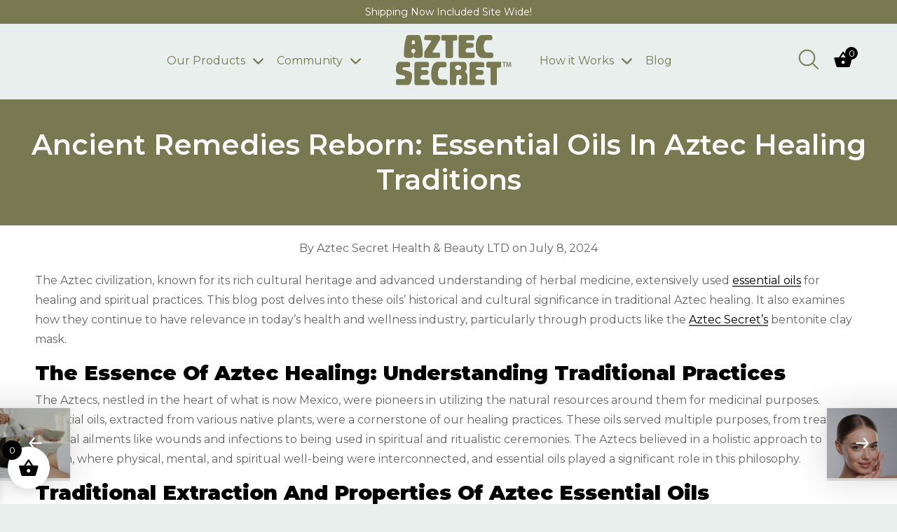

--- FILE ---
content_type: text/html; charset=UTF-8
request_url: https://aztecsecret.com/essential-oils-in-aztec-healing-traditions/
body_size: 32864
content:
<!DOCTYPE html>
<html lang="en-US" prefix="og: https://ogp.me/ns#">
<head> <script type="text/javascript">
/* <![CDATA[ */
var gform;gform||(document.addEventListener("gform_main_scripts_loaded",function(){gform.scriptsLoaded=!0}),document.addEventListener("gform/theme/scripts_loaded",function(){gform.themeScriptsLoaded=!0}),window.addEventListener("DOMContentLoaded",function(){gform.domLoaded=!0}),gform={domLoaded:!1,scriptsLoaded:!1,themeScriptsLoaded:!1,isFormEditor:()=>"function"==typeof InitializeEditor,callIfLoaded:function(o){return!(!gform.domLoaded||!gform.scriptsLoaded||!gform.themeScriptsLoaded&&!gform.isFormEditor()||(gform.isFormEditor()&&console.warn("The use of gform.initializeOnLoaded() is deprecated in the form editor context and will be removed in Gravity Forms 3.1."),o(),0))},initializeOnLoaded:function(o){gform.callIfLoaded(o)||(document.addEventListener("gform_main_scripts_loaded",()=>{gform.scriptsLoaded=!0,gform.callIfLoaded(o)}),document.addEventListener("gform/theme/scripts_loaded",()=>{gform.themeScriptsLoaded=!0,gform.callIfLoaded(o)}),window.addEventListener("DOMContentLoaded",()=>{gform.domLoaded=!0,gform.callIfLoaded(o)}))},hooks:{action:{},filter:{}},addAction:function(o,r,e,t){gform.addHook("action",o,r,e,t)},addFilter:function(o,r,e,t){gform.addHook("filter",o,r,e,t)},doAction:function(o){gform.doHook("action",o,arguments)},applyFilters:function(o){return gform.doHook("filter",o,arguments)},removeAction:function(o,r){gform.removeHook("action",o,r)},removeFilter:function(o,r,e){gform.removeHook("filter",o,r,e)},addHook:function(o,r,e,t,n){null==gform.hooks[o][r]&&(gform.hooks[o][r]=[]);var d=gform.hooks[o][r];null==n&&(n=r+"_"+d.length),gform.hooks[o][r].push({tag:n,callable:e,priority:t=null==t?10:t})},doHook:function(r,o,e){var t;if(e=Array.prototype.slice.call(e,1),null!=gform.hooks[r][o]&&((o=gform.hooks[r][o]).sort(function(o,r){return o.priority-r.priority}),o.forEach(function(o){"function"!=typeof(t=o.callable)&&(t=window[t]),"action"==r?t.apply(null,e):e[0]=t.apply(null,e)})),"filter"==r)return e[0]},removeHook:function(o,r,t,n){var e;null!=gform.hooks[o][r]&&(e=(e=gform.hooks[o][r]).filter(function(o,r,e){return!!(null!=n&&n!=o.tag||null!=t&&t!=o.priority)}),gform.hooks[o][r]=e)}});
/* ]]> */
</script>
<meta charset="UTF-8"><script>if(navigator.userAgent.match(/MSIE|Internet Explorer/i)||navigator.userAgent.match(/Trident\/7\..*?rv:11/i)){var href=document.location.href;if(!href.match(/[?&]nowprocket/)){if(href.indexOf("?")==-1){if(href.indexOf("#")==-1){document.location.href=href+"?nowprocket=1"}else{document.location.href=href.replace("#","?nowprocket=1#")}}else{if(href.indexOf("#")==-1){document.location.href=href+"&nowprocket=1"}else{document.location.href=href.replace("#","&nowprocket=1#")}}}}</script><script>(()=>{class RocketLazyLoadScripts{constructor(){this.v="2.0.4",this.userEvents=["keydown","keyup","mousedown","mouseup","mousemove","mouseover","mouseout","touchmove","touchstart","touchend","touchcancel","wheel","click","dblclick","input"],this.attributeEvents=["onblur","onclick","oncontextmenu","ondblclick","onfocus","onmousedown","onmouseenter","onmouseleave","onmousemove","onmouseout","onmouseover","onmouseup","onmousewheel","onscroll","onsubmit"]}async t(){this.i(),this.o(),/iP(ad|hone)/.test(navigator.userAgent)&&this.h(),this.u(),this.l(this),this.m(),this.k(this),this.p(this),this._(),await Promise.all([this.R(),this.L()]),this.lastBreath=Date.now(),this.S(this),this.P(),this.D(),this.O(),this.M(),await this.C(this.delayedScripts.normal),await this.C(this.delayedScripts.defer),await this.C(this.delayedScripts.async),await this.T(),await this.F(),await this.j(),await this.A(),window.dispatchEvent(new Event("rocket-allScriptsLoaded")),this.everythingLoaded=!0,this.lastTouchEnd&&await new Promise(t=>setTimeout(t,500-Date.now()+this.lastTouchEnd)),this.I(),this.H(),this.U(),this.W()}i(){this.CSPIssue=sessionStorage.getItem("rocketCSPIssue"),document.addEventListener("securitypolicyviolation",t=>{this.CSPIssue||"script-src-elem"!==t.violatedDirective||"data"!==t.blockedURI||(this.CSPIssue=!0,sessionStorage.setItem("rocketCSPIssue",!0))},{isRocket:!0})}o(){window.addEventListener("pageshow",t=>{this.persisted=t.persisted,this.realWindowLoadedFired=!0},{isRocket:!0}),window.addEventListener("pagehide",()=>{this.onFirstUserAction=null},{isRocket:!0})}h(){let t;function e(e){t=e}window.addEventListener("touchstart",e,{isRocket:!0}),window.addEventListener("touchend",function i(o){o.changedTouches[0]&&t.changedTouches[0]&&Math.abs(o.changedTouches[0].pageX-t.changedTouches[0].pageX)<10&&Math.abs(o.changedTouches[0].pageY-t.changedTouches[0].pageY)<10&&o.timeStamp-t.timeStamp<200&&(window.removeEventListener("touchstart",e,{isRocket:!0}),window.removeEventListener("touchend",i,{isRocket:!0}),"INPUT"===o.target.tagName&&"text"===o.target.type||(o.target.dispatchEvent(new TouchEvent("touchend",{target:o.target,bubbles:!0})),o.target.dispatchEvent(new MouseEvent("mouseover",{target:o.target,bubbles:!0})),o.target.dispatchEvent(new PointerEvent("click",{target:o.target,bubbles:!0,cancelable:!0,detail:1,clientX:o.changedTouches[0].clientX,clientY:o.changedTouches[0].clientY})),event.preventDefault()))},{isRocket:!0})}q(t){this.userActionTriggered||("mousemove"!==t.type||this.firstMousemoveIgnored?"keyup"===t.type||"mouseover"===t.type||"mouseout"===t.type||(this.userActionTriggered=!0,this.onFirstUserAction&&this.onFirstUserAction()):this.firstMousemoveIgnored=!0),"click"===t.type&&t.preventDefault(),t.stopPropagation(),t.stopImmediatePropagation(),"touchstart"===this.lastEvent&&"touchend"===t.type&&(this.lastTouchEnd=Date.now()),"click"===t.type&&(this.lastTouchEnd=0),this.lastEvent=t.type,t.composedPath&&t.composedPath()[0].getRootNode()instanceof ShadowRoot&&(t.rocketTarget=t.composedPath()[0]),this.savedUserEvents.push(t)}u(){this.savedUserEvents=[],this.userEventHandler=this.q.bind(this),this.userEvents.forEach(t=>window.addEventListener(t,this.userEventHandler,{passive:!1,isRocket:!0})),document.addEventListener("visibilitychange",this.userEventHandler,{isRocket:!0})}U(){this.userEvents.forEach(t=>window.removeEventListener(t,this.userEventHandler,{passive:!1,isRocket:!0})),document.removeEventListener("visibilitychange",this.userEventHandler,{isRocket:!0}),this.savedUserEvents.forEach(t=>{(t.rocketTarget||t.target).dispatchEvent(new window[t.constructor.name](t.type,t))})}m(){const t="return false",e=Array.from(this.attributeEvents,t=>"data-rocket-"+t),i="["+this.attributeEvents.join("],[")+"]",o="[data-rocket-"+this.attributeEvents.join("],[data-rocket-")+"]",s=(e,i,o)=>{o&&o!==t&&(e.setAttribute("data-rocket-"+i,o),e["rocket"+i]=new Function("event",o),e.setAttribute(i,t))};new MutationObserver(t=>{for(const n of t)"attributes"===n.type&&(n.attributeName.startsWith("data-rocket-")||this.everythingLoaded?n.attributeName.startsWith("data-rocket-")&&this.everythingLoaded&&this.N(n.target,n.attributeName.substring(12)):s(n.target,n.attributeName,n.target.getAttribute(n.attributeName))),"childList"===n.type&&n.addedNodes.forEach(t=>{if(t.nodeType===Node.ELEMENT_NODE)if(this.everythingLoaded)for(const i of[t,...t.querySelectorAll(o)])for(const t of i.getAttributeNames())e.includes(t)&&this.N(i,t.substring(12));else for(const e of[t,...t.querySelectorAll(i)])for(const t of e.getAttributeNames())this.attributeEvents.includes(t)&&s(e,t,e.getAttribute(t))})}).observe(document,{subtree:!0,childList:!0,attributeFilter:[...this.attributeEvents,...e]})}I(){this.attributeEvents.forEach(t=>{document.querySelectorAll("[data-rocket-"+t+"]").forEach(e=>{this.N(e,t)})})}N(t,e){const i=t.getAttribute("data-rocket-"+e);i&&(t.setAttribute(e,i),t.removeAttribute("data-rocket-"+e))}k(t){Object.defineProperty(HTMLElement.prototype,"onclick",{get(){return this.rocketonclick||null},set(e){this.rocketonclick=e,this.setAttribute(t.everythingLoaded?"onclick":"data-rocket-onclick","this.rocketonclick(event)")}})}S(t){function e(e,i){let o=e[i];e[i]=null,Object.defineProperty(e,i,{get:()=>o,set(s){t.everythingLoaded?o=s:e["rocket"+i]=o=s}})}e(document,"onreadystatechange"),e(window,"onload"),e(window,"onpageshow");try{Object.defineProperty(document,"readyState",{get:()=>t.rocketReadyState,set(e){t.rocketReadyState=e},configurable:!0}),document.readyState="loading"}catch(t){console.log("WPRocket DJE readyState conflict, bypassing")}}l(t){this.originalAddEventListener=EventTarget.prototype.addEventListener,this.originalRemoveEventListener=EventTarget.prototype.removeEventListener,this.savedEventListeners=[],EventTarget.prototype.addEventListener=function(e,i,o){o&&o.isRocket||!t.B(e,this)&&!t.userEvents.includes(e)||t.B(e,this)&&!t.userActionTriggered||e.startsWith("rocket-")||t.everythingLoaded?t.originalAddEventListener.call(this,e,i,o):(t.savedEventListeners.push({target:this,remove:!1,type:e,func:i,options:o}),"mouseenter"!==e&&"mouseleave"!==e||t.originalAddEventListener.call(this,e,t.savedUserEvents.push,o))},EventTarget.prototype.removeEventListener=function(e,i,o){o&&o.isRocket||!t.B(e,this)&&!t.userEvents.includes(e)||t.B(e,this)&&!t.userActionTriggered||e.startsWith("rocket-")||t.everythingLoaded?t.originalRemoveEventListener.call(this,e,i,o):t.savedEventListeners.push({target:this,remove:!0,type:e,func:i,options:o})}}J(t,e){this.savedEventListeners=this.savedEventListeners.filter(i=>{let o=i.type,s=i.target||window;return e!==o||t!==s||(this.B(o,s)&&(i.type="rocket-"+o),this.$(i),!1)})}H(){EventTarget.prototype.addEventListener=this.originalAddEventListener,EventTarget.prototype.removeEventListener=this.originalRemoveEventListener,this.savedEventListeners.forEach(t=>this.$(t))}$(t){t.remove?this.originalRemoveEventListener.call(t.target,t.type,t.func,t.options):this.originalAddEventListener.call(t.target,t.type,t.func,t.options)}p(t){let e;function i(e){return t.everythingLoaded?e:e.split(" ").map(t=>"load"===t||t.startsWith("load.")?"rocket-jquery-load":t).join(" ")}function o(o){function s(e){const s=o.fn[e];o.fn[e]=o.fn.init.prototype[e]=function(){return this[0]===window&&t.userActionTriggered&&("string"==typeof arguments[0]||arguments[0]instanceof String?arguments[0]=i(arguments[0]):"object"==typeof arguments[0]&&Object.keys(arguments[0]).forEach(t=>{const e=arguments[0][t];delete arguments[0][t],arguments[0][i(t)]=e})),s.apply(this,arguments),this}}if(o&&o.fn&&!t.allJQueries.includes(o)){const e={DOMContentLoaded:[],"rocket-DOMContentLoaded":[]};for(const t in e)document.addEventListener(t,()=>{e[t].forEach(t=>t())},{isRocket:!0});o.fn.ready=o.fn.init.prototype.ready=function(i){function s(){parseInt(o.fn.jquery)>2?setTimeout(()=>i.bind(document)(o)):i.bind(document)(o)}return"function"==typeof i&&(t.realDomReadyFired?!t.userActionTriggered||t.fauxDomReadyFired?s():e["rocket-DOMContentLoaded"].push(s):e.DOMContentLoaded.push(s)),o([])},s("on"),s("one"),s("off"),t.allJQueries.push(o)}e=o}t.allJQueries=[],o(window.jQuery),Object.defineProperty(window,"jQuery",{get:()=>e,set(t){o(t)}})}P(){const t=new Map;document.write=document.writeln=function(e){const i=document.currentScript,o=document.createRange(),s=i.parentElement;let n=t.get(i);void 0===n&&(n=i.nextSibling,t.set(i,n));const c=document.createDocumentFragment();o.setStart(c,0),c.appendChild(o.createContextualFragment(e)),s.insertBefore(c,n)}}async R(){return new Promise(t=>{this.userActionTriggered?t():this.onFirstUserAction=t})}async L(){return new Promise(t=>{document.addEventListener("DOMContentLoaded",()=>{this.realDomReadyFired=!0,t()},{isRocket:!0})})}async j(){return this.realWindowLoadedFired?Promise.resolve():new Promise(t=>{window.addEventListener("load",t,{isRocket:!0})})}M(){this.pendingScripts=[];this.scriptsMutationObserver=new MutationObserver(t=>{for(const e of t)e.addedNodes.forEach(t=>{"SCRIPT"!==t.tagName||t.noModule||t.isWPRocket||this.pendingScripts.push({script:t,promise:new Promise(e=>{const i=()=>{const i=this.pendingScripts.findIndex(e=>e.script===t);i>=0&&this.pendingScripts.splice(i,1),e()};t.addEventListener("load",i,{isRocket:!0}),t.addEventListener("error",i,{isRocket:!0}),setTimeout(i,1e3)})})})}),this.scriptsMutationObserver.observe(document,{childList:!0,subtree:!0})}async F(){await this.X(),this.pendingScripts.length?(await this.pendingScripts[0].promise,await this.F()):this.scriptsMutationObserver.disconnect()}D(){this.delayedScripts={normal:[],async:[],defer:[]},document.querySelectorAll("script[type$=rocketlazyloadscript]").forEach(t=>{t.hasAttribute("data-rocket-src")?t.hasAttribute("async")&&!1!==t.async?this.delayedScripts.async.push(t):t.hasAttribute("defer")&&!1!==t.defer||"module"===t.getAttribute("data-rocket-type")?this.delayedScripts.defer.push(t):this.delayedScripts.normal.push(t):this.delayedScripts.normal.push(t)})}async _(){await this.L();let t=[];document.querySelectorAll("script[type$=rocketlazyloadscript][data-rocket-src]").forEach(e=>{let i=e.getAttribute("data-rocket-src");if(i&&!i.startsWith("data:")){i.startsWith("//")&&(i=location.protocol+i);try{const o=new URL(i).origin;o!==location.origin&&t.push({src:o,crossOrigin:e.crossOrigin||"module"===e.getAttribute("data-rocket-type")})}catch(t){}}}),t=[...new Map(t.map(t=>[JSON.stringify(t),t])).values()],this.Y(t,"preconnect")}async G(t){if(await this.K(),!0!==t.noModule||!("noModule"in HTMLScriptElement.prototype))return new Promise(e=>{let i;function o(){(i||t).setAttribute("data-rocket-status","executed"),e()}try{if(navigator.userAgent.includes("Firefox/")||""===navigator.vendor||this.CSPIssue)i=document.createElement("script"),[...t.attributes].forEach(t=>{let e=t.nodeName;"type"!==e&&("data-rocket-type"===e&&(e="type"),"data-rocket-src"===e&&(e="src"),i.setAttribute(e,t.nodeValue))}),t.text&&(i.text=t.text),t.nonce&&(i.nonce=t.nonce),i.hasAttribute("src")?(i.addEventListener("load",o,{isRocket:!0}),i.addEventListener("error",()=>{i.setAttribute("data-rocket-status","failed-network"),e()},{isRocket:!0}),setTimeout(()=>{i.isConnected||e()},1)):(i.text=t.text,o()),i.isWPRocket=!0,t.parentNode.replaceChild(i,t);else{const i=t.getAttribute("data-rocket-type"),s=t.getAttribute("data-rocket-src");i?(t.type=i,t.removeAttribute("data-rocket-type")):t.removeAttribute("type"),t.addEventListener("load",o,{isRocket:!0}),t.addEventListener("error",i=>{this.CSPIssue&&i.target.src.startsWith("data:")?(console.log("WPRocket: CSP fallback activated"),t.removeAttribute("src"),this.G(t).then(e)):(t.setAttribute("data-rocket-status","failed-network"),e())},{isRocket:!0}),s?(t.fetchPriority="high",t.removeAttribute("data-rocket-src"),t.src=s):t.src="data:text/javascript;base64,"+window.btoa(unescape(encodeURIComponent(t.text)))}}catch(i){t.setAttribute("data-rocket-status","failed-transform"),e()}});t.setAttribute("data-rocket-status","skipped")}async C(t){const e=t.shift();return e?(e.isConnected&&await this.G(e),this.C(t)):Promise.resolve()}O(){this.Y([...this.delayedScripts.normal,...this.delayedScripts.defer,...this.delayedScripts.async],"preload")}Y(t,e){this.trash=this.trash||[];let i=!0;var o=document.createDocumentFragment();t.forEach(t=>{const s=t.getAttribute&&t.getAttribute("data-rocket-src")||t.src;if(s&&!s.startsWith("data:")){const n=document.createElement("link");n.href=s,n.rel=e,"preconnect"!==e&&(n.as="script",n.fetchPriority=i?"high":"low"),t.getAttribute&&"module"===t.getAttribute("data-rocket-type")&&(n.crossOrigin=!0),t.crossOrigin&&(n.crossOrigin=t.crossOrigin),t.integrity&&(n.integrity=t.integrity),t.nonce&&(n.nonce=t.nonce),o.appendChild(n),this.trash.push(n),i=!1}}),document.head.appendChild(o)}W(){this.trash.forEach(t=>t.remove())}async T(){try{document.readyState="interactive"}catch(t){}this.fauxDomReadyFired=!0;try{await this.K(),this.J(document,"readystatechange"),document.dispatchEvent(new Event("rocket-readystatechange")),await this.K(),document.rocketonreadystatechange&&document.rocketonreadystatechange(),await this.K(),this.J(document,"DOMContentLoaded"),document.dispatchEvent(new Event("rocket-DOMContentLoaded")),await this.K(),this.J(window,"DOMContentLoaded"),window.dispatchEvent(new Event("rocket-DOMContentLoaded"))}catch(t){console.error(t)}}async A(){try{document.readyState="complete"}catch(t){}try{await this.K(),this.J(document,"readystatechange"),document.dispatchEvent(new Event("rocket-readystatechange")),await this.K(),document.rocketonreadystatechange&&document.rocketonreadystatechange(),await this.K(),this.J(window,"load"),window.dispatchEvent(new Event("rocket-load")),await this.K(),window.rocketonload&&window.rocketonload(),await this.K(),this.allJQueries.forEach(t=>t(window).trigger("rocket-jquery-load")),await this.K(),this.J(window,"pageshow");const t=new Event("rocket-pageshow");t.persisted=this.persisted,window.dispatchEvent(t),await this.K(),window.rocketonpageshow&&window.rocketonpageshow({persisted:this.persisted})}catch(t){console.error(t)}}async K(){Date.now()-this.lastBreath>45&&(await this.X(),this.lastBreath=Date.now())}async X(){return document.hidden?new Promise(t=>setTimeout(t)):new Promise(t=>requestAnimationFrame(t))}B(t,e){return e===document&&"readystatechange"===t||(e===document&&"DOMContentLoaded"===t||(e===window&&"DOMContentLoaded"===t||(e===window&&"load"===t||e===window&&"pageshow"===t)))}static run(){(new RocketLazyLoadScripts).t()}}RocketLazyLoadScripts.run()})();</script>
    
    <meta name="viewport" content="width=device-width, initial-scale=1, shrink-to-fit=no">

    <meta name="apple-mobile-web-app-title" content="Aztec Secret Health &amp; Beauty LTD">
    <meta name="application-name" content="Aztec Secret Health &amp; Beauty LTD">
    <meta name="theme-color" content="#000000">

    <link rel="profile" href="https://gmpg.org/xfn/11">

    <!-- Icons -->
    
    	<style>img:is([sizes="auto" i], [sizes^="auto," i]) { contain-intrinsic-size: 3000px 1500px }</style>
	
	<!-- This site is optimized with the Yoast SEO plugin v26.6 - https://yoast.com/wordpress/plugins/seo/ -->
	<title>Ancient Remedies Reborn: Essential Oils In Aztec Healing Traditions - Aztec Secret Health &amp; Beauty LTD</title>
<link data-rocket-prefetch href="https://fonts.googleapis.com" rel="dns-prefetch">
<link data-rocket-prefetch href="https://fonts.gstatic.com" rel="dns-prefetch">
<link data-rocket-preload as="style" href="https://fonts.googleapis.com/css2?family=Montserrat:ital,wght@0,100..900;1,100..900&#038;display=swap" rel="preload">
<link href="https://fonts.googleapis.com/css2?family=Montserrat:ital,wght@0,100..900;1,100..900&#038;display=swap" media="print" onload="this.media=&#039;all&#039;" rel="stylesheet">
<noscript data-wpr-hosted-gf-parameters=""><link rel="stylesheet" href="https://fonts.googleapis.com/css2?family=Montserrat:ital,wght@0,100..900;1,100..900&#038;display=swap"></noscript><link rel="preload" data-rocket-preload as="image" href="https://aztecsecret.com/wp-content/uploads/2025/05/AS-Logo-TM.png" fetchpriority="high">
	<link rel="canonical" href="https://aztecsecret.com/essential-oils-in-aztec-healing-traditions/" />
	<meta property="og:locale" content="en_US" />
	<meta property="og:type" content="article" />
	<meta property="og:title" content="Ancient Remedies Reborn: Essential Oils In Aztec Healing Traditions - Aztec Secret Health &amp; Beauty LTD" />
	<meta property="og:description" content="The Aztec civilization, known for its rich cultural heritage and advanced understanding of herbal medicine, extensively used essential oils for healing and spiritual practices. This blog post delves into these oils&#8217; historical and cultural significance in traditional Aztec healing. It also examines how they continue to have relevance in today&#8217;s health and wellness industry, particularly [&hellip;]" />
	<meta property="og:url" content="https://aztecsecret.com/essential-oils-in-aztec-healing-traditions/" />
	<meta property="og:site_name" content="Aztec Secret Health &amp; Beauty LTD" />
	<meta property="article:published_time" content="2024-07-08T23:41:01+00:00" />
	<meta property="article:modified_time" content="2024-07-13T19:54:01+00:00" />
	<meta property="og:image" content="https://aztecsecret.com/wp-content/uploads/2024/07/45-1.jpg" />
	<meta property="og:image:width" content="1200" />
	<meta property="og:image:height" content="628" />
	<meta property="og:image:type" content="image/jpeg" />
	<meta name="author" content="Aztec Secret Health &amp; Beauty LTD" />
	<meta name="twitter:card" content="summary_large_image" />
	<meta name="twitter:label1" content="Written by" />
	<meta name="twitter:data1" content="Aztec Secret Health &amp; Beauty LTD" />
	<meta name="twitter:label2" content="Est. reading time" />
	<meta name="twitter:data2" content="3 minutes" />
	<script type="application/ld+json" class="yoast-schema-graph">{"@context":"https://schema.org","@graph":[{"@type":"Article","@id":"https://aztecsecret.com/essential-oils-in-aztec-healing-traditions/#article","isPartOf":{"@id":"https://aztecsecret.com/essential-oils-in-aztec-healing-traditions/"},"author":{"name":"Aztec Secret Health &amp; Beauty LTD","@id":"https://aztec-secret.com/#/schema/person/b4f16e0ee81281b04293d26b7be3aba0"},"headline":"Ancient Remedies Reborn: Essential Oils In Aztec Healing Traditions","datePublished":"2024-07-08T23:41:01+00:00","dateModified":"2024-07-13T19:54:01+00:00","mainEntityOfPage":{"@id":"https://aztecsecret.com/essential-oils-in-aztec-healing-traditions/"},"wordCount":689,"publisher":{"@id":"https://aztec-secret.com/#organization"},"image":{"@id":"https://aztecsecret.com/essential-oils-in-aztec-healing-traditions/#primaryimage"},"thumbnailUrl":"https://aztecsecret.com/wp-content/uploads/2024/07/45-1.jpg","keywords":["Essential Oils"],"articleSection":["Essential Oils"],"inLanguage":"en-US"},{"@type":"WebPage","@id":"https://aztecsecret.com/essential-oils-in-aztec-healing-traditions/","url":"https://aztecsecret.com/essential-oils-in-aztec-healing-traditions/","name":"Ancient Remedies Reborn: Essential Oils In Aztec Healing Traditions - Aztec Secret Health &amp; Beauty LTD","isPartOf":{"@id":"https://aztec-secret.com/#website"},"primaryImageOfPage":{"@id":"https://aztecsecret.com/essential-oils-in-aztec-healing-traditions/#primaryimage"},"image":{"@id":"https://aztecsecret.com/essential-oils-in-aztec-healing-traditions/#primaryimage"},"thumbnailUrl":"https://aztecsecret.com/wp-content/uploads/2024/07/45-1.jpg","datePublished":"2024-07-08T23:41:01+00:00","dateModified":"2024-07-13T19:54:01+00:00","breadcrumb":{"@id":"https://aztecsecret.com/essential-oils-in-aztec-healing-traditions/#breadcrumb"},"inLanguage":"en-US","potentialAction":[{"@type":"ReadAction","target":["https://aztecsecret.com/essential-oils-in-aztec-healing-traditions/"]}]},{"@type":"ImageObject","inLanguage":"en-US","@id":"https://aztecsecret.com/essential-oils-in-aztec-healing-traditions/#primaryimage","url":"https://aztecsecret.com/wp-content/uploads/2024/07/45-1.jpg","contentUrl":"https://aztecsecret.com/wp-content/uploads/2024/07/45-1.jpg","width":1200,"height":628,"caption":"Essential Oils In Aztec Healing Traditions"},{"@type":"BreadcrumbList","@id":"https://aztecsecret.com/essential-oils-in-aztec-healing-traditions/#breadcrumb","itemListElement":[{"@type":"ListItem","position":1,"name":"Home","item":"https://aztecsecret.com/"},{"@type":"ListItem","position":2,"name":"Ancient Remedies Reborn: Essential Oils In Aztec Healing Traditions"}]},{"@type":"WebSite","@id":"https://aztec-secret.com/#website","url":"https://aztec-secret.com/","name":"Aztec Secret Health &amp; Beauty LTD","description":"World&#039;s Most Powerful Facial and Beauty Product","publisher":{"@id":"https://aztec-secret.com/#organization"},"potentialAction":[{"@type":"SearchAction","target":{"@type":"EntryPoint","urlTemplate":"https://aztec-secret.com/?s={search_term_string}"},"query-input":{"@type":"PropertyValueSpecification","valueRequired":true,"valueName":"search_term_string"}}],"inLanguage":"en-US"},{"@type":"Organization","@id":"https://aztec-secret.com/#organization","name":"Aztec Secret Health & Beauty LTD","url":"https://aztec-secret.com/","logo":{"@type":"ImageObject","inLanguage":"en-US","@id":"https://aztec-secret.com/#/schema/logo/image/","url":"https://secureservercdn.net/50.62.172.157/5kh.7f6.myftpupload.com/wp-content/uploads/2021/11/logo.jpg?time=1637642018","contentUrl":"https://secureservercdn.net/50.62.172.157/5kh.7f6.myftpupload.com/wp-content/uploads/2021/11/logo.jpg?time=1637642018","width":255,"height":100,"caption":"Aztec Secret Health & Beauty LTD"},"image":{"@id":"https://aztec-secret.com/#/schema/logo/image/"}},{"@type":"Person","@id":"https://aztec-secret.com/#/schema/person/b4f16e0ee81281b04293d26b7be3aba0","name":"Aztec Secret Health &amp; Beauty LTD","image":{"@type":"ImageObject","inLanguage":"en-US","@id":"https://aztec-secret.com/#/schema/person/image/","url":"https://secure.gravatar.com/avatar/799ca311c503396cd60c54f0416dfca48201a644241a7ed19d88551456a073a4?s=96&d=mm&r=g","contentUrl":"https://secure.gravatar.com/avatar/799ca311c503396cd60c54f0416dfca48201a644241a7ed19d88551456a073a4?s=96&d=mm&r=g","caption":"Aztec Secret Health &amp; Beauty LTD"},"sameAs":["https://aztec-secret.com"],"url":"https://aztecsecret.com/author/pwsadmin/"}]}</script>
	<!-- / Yoast SEO plugin. -->



<!-- Search Engine Optimization by Rank Math - https://rankmath.com/ -->
<title>Ancient Remedies Reborn: Essential Oils In Aztec Healing Traditions - Aztec Secret Health &amp; Beauty LTD</title>
<meta name="robots" content="follow, index, max-snippet:-1, max-video-preview:-1, max-image-preview:large"/>
<link rel="canonical" href="https://aztecsecret.com/essential-oils-in-aztec-healing-traditions/" />
<meta property="og:locale" content="en_US" />
<meta property="og:type" content="article" />
<meta property="og:title" content="Ancient Remedies Reborn: Essential Oils In Aztec Healing Traditions - Aztec Secret Health &amp; Beauty LTD" />
<meta property="og:description" content="The Aztec civilization, known for its rich cultural heritage and advanced understanding of herbal medicine, extensively used essential oils for healing and spiritual practices. This blog post delves into these oils&#8217; historical and cultural significance in traditional Aztec healing. It also examines how they continue to have relevance in today&#8217;s health and wellness industry, particularly [&hellip;]" />
<meta property="og:url" content="https://aztecsecret.com/essential-oils-in-aztec-healing-traditions/" />
<meta property="og:site_name" content="Aztec Secret Health &amp; Beauty LTD" />
<meta property="article:tag" content="Essential Oils" />
<meta property="article:section" content="Essential Oils" />
<meta property="og:updated_time" content="2024-07-13T11:54:01-08:00" />
<meta property="og:image" content="https://aztecsecret.com/wp-content/uploads/2024/07/45-1.jpg" />
<meta property="og:image:secure_url" content="https://aztecsecret.com/wp-content/uploads/2024/07/45-1.jpg" />
<meta property="og:image:width" content="1200" />
<meta property="og:image:height" content="628" />
<meta property="og:image:alt" content="Essential Oils In Aztec Healing Traditions" />
<meta property="og:image:type" content="image/jpeg" />
<meta property="article:published_time" content="2024-07-08T15:41:01-08:00" />
<meta property="article:modified_time" content="2024-07-13T11:54:01-08:00" />
<meta name="twitter:card" content="summary_large_image" />
<meta name="twitter:title" content="Ancient Remedies Reborn: Essential Oils In Aztec Healing Traditions - Aztec Secret Health &amp; Beauty LTD" />
<meta name="twitter:description" content="The Aztec civilization, known for its rich cultural heritage and advanced understanding of herbal medicine, extensively used essential oils for healing and spiritual practices. This blog post delves into these oils&#8217; historical and cultural significance in traditional Aztec healing. It also examines how they continue to have relevance in today&#8217;s health and wellness industry, particularly [&hellip;]" />
<meta name="twitter:image" content="https://aztecsecret.com/wp-content/uploads/2024/07/45-1.jpg" />
<meta name="twitter:label1" content="Written by" />
<meta name="twitter:data1" content="Aztec Secret Health &#038; Beauty LTD" />
<meta name="twitter:label2" content="Time to read" />
<meta name="twitter:data2" content="3 minutes" />
<script type="application/ld+json" class="rank-math-schema">{"@context":"https://schema.org","@graph":[{"@type":"Organization","@id":"https://aztecsecret.com/#organization","name":"Aztec Secret Health &amp; Beauty LTD","url":"https://aztecsecret.com"},{"@type":"WebSite","@id":"https://aztecsecret.com/#website","url":"https://aztecsecret.com","name":"Aztec Secret Health &amp; Beauty LTD","publisher":{"@id":"https://aztecsecret.com/#organization"},"inLanguage":"en-US"},{"@type":"ImageObject","@id":"https://aztecsecret.com/wp-content/uploads/2024/07/45-1.jpg","url":"https://aztecsecret.com/wp-content/uploads/2024/07/45-1.jpg","width":"1200","height":"628","caption":"Essential Oils In Aztec Healing Traditions","inLanguage":"en-US"},{"@type":"BreadcrumbList","@id":"https://aztecsecret.com/essential-oils-in-aztec-healing-traditions/#breadcrumb","itemListElement":[{"@type":"ListItem","position":"1","item":{"@id":"https://aztecsecret.com","name":"Home"}},{"@type":"ListItem","position":"2","item":{"@id":"https://aztecsecret.com/essential-oils-in-aztec-healing-traditions/","name":"Ancient Remedies Reborn: Essential Oils In Aztec Healing Traditions"}}]},{"@type":"WebPage","@id":"https://aztecsecret.com/essential-oils-in-aztec-healing-traditions/#webpage","url":"https://aztecsecret.com/essential-oils-in-aztec-healing-traditions/","name":"Ancient Remedies Reborn: Essential Oils In Aztec Healing Traditions - Aztec Secret Health &amp; Beauty LTD","datePublished":"2024-07-08T15:41:01-08:00","dateModified":"2024-07-13T11:54:01-08:00","isPartOf":{"@id":"https://aztecsecret.com/#website"},"primaryImageOfPage":{"@id":"https://aztecsecret.com/wp-content/uploads/2024/07/45-1.jpg"},"inLanguage":"en-US","breadcrumb":{"@id":"https://aztecsecret.com/essential-oils-in-aztec-healing-traditions/#breadcrumb"}},{"@type":"Person","@id":"https://aztecsecret.com/author/pwsadmin/","name":"Aztec Secret Health &#038; Beauty LTD","url":"https://aztecsecret.com/author/pwsadmin/","image":{"@type":"ImageObject","@id":"https://secure.gravatar.com/avatar/799ca311c503396cd60c54f0416dfca48201a644241a7ed19d88551456a073a4?s=96&amp;d=mm&amp;r=g","url":"https://secure.gravatar.com/avatar/799ca311c503396cd60c54f0416dfca48201a644241a7ed19d88551456a073a4?s=96&amp;d=mm&amp;r=g","caption":"Aztec Secret Health &#038; Beauty LTD","inLanguage":"en-US"},"sameAs":["https://aztec-secret.com"],"worksFor":{"@id":"https://aztecsecret.com/#organization"}},{"@type":"BlogPosting","headline":"Ancient Remedies Reborn: Essential Oils In Aztec Healing Traditions - Aztec Secret Health &amp; Beauty LTD","datePublished":"2024-07-08T15:41:01-08:00","dateModified":"2024-07-13T11:54:01-08:00","author":{"@id":"https://aztecsecret.com/author/pwsadmin/","name":"Aztec Secret Health &amp; Beauty LTD"},"publisher":{"@id":"https://aztecsecret.com/#organization"},"description":"The Aztec civilization, known for its rich cultural heritage and advanced understanding of herbal medicine, extensively used essential oils for healing and spiritual practices. This blog post delves into these oils' historical and cultural significance in traditional Aztec healing. It also examines how they continue to have relevance in today's health and wellness industry, particularly through products like the Aztec Secret's bentonite clay mask.","name":"Ancient Remedies Reborn: Essential Oils In Aztec Healing Traditions - Aztec Secret Health &amp; Beauty LTD","@id":"https://aztecsecret.com/essential-oils-in-aztec-healing-traditions/#richSnippet","isPartOf":{"@id":"https://aztecsecret.com/essential-oils-in-aztec-healing-traditions/#webpage"},"image":{"@id":"https://aztecsecret.com/wp-content/uploads/2024/07/45-1.jpg"},"inLanguage":"en-US","mainEntityOfPage":{"@id":"https://aztecsecret.com/essential-oils-in-aztec-healing-traditions/#webpage"}}]}</script>
<!-- /Rank Math WordPress SEO plugin -->

<link rel='dns-prefetch' href='//www.googletagmanager.com' />
<link rel='dns-prefetch' href='//fonts.googleapis.com' />
<link rel='dns-prefetch' href='//fonts.gstatic.com' />
<link href='https://fonts.gstatic.com' crossorigin rel='preconnect' />
<link rel="alternate" type="application/rss+xml" title="Aztec Secret Health &amp; Beauty LTD &raquo; Feed" href="https://aztecsecret.com/feed/" />
<link rel="alternate" type="application/rss+xml" title="Aztec Secret Health &amp; Beauty LTD &raquo; Comments Feed" href="https://aztecsecret.com/comments/feed/" />
<link rel='stylesheet' id='wp-components-css' href='https://aztecsecret.com/wp-includes/css/dist/components/style.min.css?ver=6.8.3' type='text/css' media='all' />
<link data-minify="1" rel='stylesheet' id='flexible-shipping-ups-blocks-integration-frontend-css' href='https://aztecsecret.com/wp-content/cache/min/1/wp-content/plugins/flexible-shipping-ups/build/point-selection-block-frontend.css?ver=1768430377' type='text/css' media='all' />
<link data-minify="1" rel='stylesheet' id='flexible-shipping-ups-blocks-integration-editor-css' href='https://aztecsecret.com/wp-content/cache/min/1/wp-content/plugins/flexible-shipping-ups/build/point-selection-block.css?ver=1768430377' type='text/css' media='all' />
<style id='wp-emoji-styles-inline-css' type='text/css'>

	img.wp-smiley, img.emoji {
		display: inline !important;
		border: none !important;
		box-shadow: none !important;
		height: 1em !important;
		width: 1em !important;
		margin: 0 0.07em !important;
		vertical-align: -0.1em !important;
		background: none !important;
		padding: 0 !important;
	}
</style>
<link rel='stylesheet' id='wp-block-library-css' href='https://aztecsecret.com/wp-includes/css/dist/block-library/style.min.css?ver=6.8.3' type='text/css' media='all' />
<style id='classic-theme-styles-inline-css' type='text/css'>
/*! This file is auto-generated */
.wp-block-button__link{color:#fff;background-color:#32373c;border-radius:9999px;box-shadow:none;text-decoration:none;padding:calc(.667em + 2px) calc(1.333em + 2px);font-size:1.125em}.wp-block-file__button{background:#32373c;color:#fff;text-decoration:none}
</style>
<style id='global-styles-inline-css' type='text/css'>
:root{--wp--preset--aspect-ratio--square: 1;--wp--preset--aspect-ratio--4-3: 4/3;--wp--preset--aspect-ratio--3-4: 3/4;--wp--preset--aspect-ratio--3-2: 3/2;--wp--preset--aspect-ratio--2-3: 2/3;--wp--preset--aspect-ratio--16-9: 16/9;--wp--preset--aspect-ratio--9-16: 9/16;--wp--preset--color--black: #000000;--wp--preset--color--cyan-bluish-gray: #abb8c3;--wp--preset--color--white: #ffffff;--wp--preset--color--pale-pink: #f78da7;--wp--preset--color--vivid-red: #cf2e2e;--wp--preset--color--luminous-vivid-orange: #ff6900;--wp--preset--color--luminous-vivid-amber: #fcb900;--wp--preset--color--light-green-cyan: #7bdcb5;--wp--preset--color--vivid-green-cyan: #00d084;--wp--preset--color--pale-cyan-blue: #8ed1fc;--wp--preset--color--vivid-cyan-blue: #0693e3;--wp--preset--color--vivid-purple: #9b51e0;--wp--preset--color--mandha-red: #C34B4B;--wp--preset--color--mandha-yellow: #DBBA30;--wp--preset--color--mandha-purple: #8C7386;--wp--preset--color--mandha-orange: #F27348;--wp--preset--color--mandha-pink: #DC94A6;--wp--preset--color--mandha-green: #218B81;--wp--preset--color--mandha-gray-base: #C7CBC5;--wp--preset--color--mandha-blue: #4582BB;--wp--preset--color--mandha-brown: #AF8D71;--wp--preset--color--mandha-beige: #FCECDC;--wp--preset--color--content-background-color: #ffffff;--wp--preset--color--display-heading: #000000;--wp--preset--color--text-color: #656565;--wp--preset--color--table-striped: rgba(0, 0, 0, .06);--wp--preset--gradient--vivid-cyan-blue-to-vivid-purple: linear-gradient(135deg,rgba(6,147,227,1) 0%,rgb(155,81,224) 100%);--wp--preset--gradient--light-green-cyan-to-vivid-green-cyan: linear-gradient(135deg,rgb(122,220,180) 0%,rgb(0,208,130) 100%);--wp--preset--gradient--luminous-vivid-amber-to-luminous-vivid-orange: linear-gradient(135deg,rgba(252,185,0,1) 0%,rgba(255,105,0,1) 100%);--wp--preset--gradient--luminous-vivid-orange-to-vivid-red: linear-gradient(135deg,rgba(255,105,0,1) 0%,rgb(207,46,46) 100%);--wp--preset--gradient--very-light-gray-to-cyan-bluish-gray: linear-gradient(135deg,rgb(238,238,238) 0%,rgb(169,184,195) 100%);--wp--preset--gradient--cool-to-warm-spectrum: linear-gradient(135deg,rgb(74,234,220) 0%,rgb(151,120,209) 20%,rgb(207,42,186) 40%,rgb(238,44,130) 60%,rgb(251,105,98) 80%,rgb(254,248,76) 100%);--wp--preset--gradient--blush-light-purple: linear-gradient(135deg,rgb(255,206,236) 0%,rgb(152,150,240) 100%);--wp--preset--gradient--blush-bordeaux: linear-gradient(135deg,rgb(254,205,165) 0%,rgb(254,45,45) 50%,rgb(107,0,62) 100%);--wp--preset--gradient--luminous-dusk: linear-gradient(135deg,rgb(255,203,112) 0%,rgb(199,81,192) 50%,rgb(65,88,208) 100%);--wp--preset--gradient--pale-ocean: linear-gradient(135deg,rgb(255,245,203) 0%,rgb(182,227,212) 50%,rgb(51,167,181) 100%);--wp--preset--gradient--electric-grass: linear-gradient(135deg,rgb(202,248,128) 0%,rgb(113,206,126) 100%);--wp--preset--gradient--midnight: linear-gradient(135deg,rgb(2,3,129) 0%,rgb(40,116,252) 100%);--wp--preset--gradient--primary-to-primary-hover: linear-gradient(135deg, rgba(0,0,0,1) 0%, rgba(51,51,51,1) 100%);--wp--preset--gradient--secondary-to-secondary-hover: linear-gradient(135deg, rgba(0,0,0,1) 0%, rgba(0,0,0,0) 100%);--wp--preset--font-size--small: 13px;--wp--preset--font-size--medium: 20px;--wp--preset--font-size--large: 36px;--wp--preset--font-size--x-large: 42px;--wp--preset--font-size--text: 16px;--wp--preset--font-size--text-smaller: 14px;--wp--preset--font-size--text-bigger: 18px;--wp--preset--font-size--h-1: 38px;--wp--preset--font-size--h-2: 28px;--wp--preset--font-size--h-3: 24px;--wp--preset--font-size--h-4: 20px;--wp--preset--font-size--h-5: 18px;--wp--preset--font-size--h-6: 16px;--wp--preset--font-size--dh-1: 72px;--wp--preset--font-size--dh-2: 56px;--wp--preset--font-size--dh-3: 33px;--wp--preset--font-size--dh-4: 23px;--wp--preset--font-size--subheading: 17px;--wp--preset--spacing--20: 0.44rem;--wp--preset--spacing--30: 0.67rem;--wp--preset--spacing--40: 1rem;--wp--preset--spacing--50: 1.5rem;--wp--preset--spacing--60: 2.25rem;--wp--preset--spacing--70: 3.38rem;--wp--preset--spacing--80: 5.06rem;--wp--preset--shadow--natural: 6px 6px 9px rgba(0, 0, 0, 0.2);--wp--preset--shadow--deep: 12px 12px 50px rgba(0, 0, 0, 0.4);--wp--preset--shadow--sharp: 6px 6px 0px rgba(0, 0, 0, 0.2);--wp--preset--shadow--outlined: 6px 6px 0px -3px rgba(255, 255, 255, 1), 6px 6px rgba(0, 0, 0, 1);--wp--preset--shadow--crisp: 6px 6px 0px rgba(0, 0, 0, 1);}:where(.is-layout-flex){gap: 0.5em;}:where(.is-layout-grid){gap: 0.5em;}body .is-layout-flex{display: flex;}.is-layout-flex{flex-wrap: wrap;align-items: center;}.is-layout-flex > :is(*, div){margin: 0;}body .is-layout-grid{display: grid;}.is-layout-grid > :is(*, div){margin: 0;}:where(.wp-block-columns.is-layout-flex){gap: 2em;}:where(.wp-block-columns.is-layout-grid){gap: 2em;}:where(.wp-block-post-template.is-layout-flex){gap: 1.25em;}:where(.wp-block-post-template.is-layout-grid){gap: 1.25em;}.has-black-color{color: var(--wp--preset--color--black) !important;}.has-cyan-bluish-gray-color{color: var(--wp--preset--color--cyan-bluish-gray) !important;}.has-white-color{color: var(--wp--preset--color--white) !important;}.has-pale-pink-color{color: var(--wp--preset--color--pale-pink) !important;}.has-vivid-red-color{color: var(--wp--preset--color--vivid-red) !important;}.has-luminous-vivid-orange-color{color: var(--wp--preset--color--luminous-vivid-orange) !important;}.has-luminous-vivid-amber-color{color: var(--wp--preset--color--luminous-vivid-amber) !important;}.has-light-green-cyan-color{color: var(--wp--preset--color--light-green-cyan) !important;}.has-vivid-green-cyan-color{color: var(--wp--preset--color--vivid-green-cyan) !important;}.has-pale-cyan-blue-color{color: var(--wp--preset--color--pale-cyan-blue) !important;}.has-vivid-cyan-blue-color{color: var(--wp--preset--color--vivid-cyan-blue) !important;}.has-vivid-purple-color{color: var(--wp--preset--color--vivid-purple) !important;}.has-black-background-color{background-color: var(--wp--preset--color--black) !important;}.has-cyan-bluish-gray-background-color{background-color: var(--wp--preset--color--cyan-bluish-gray) !important;}.has-white-background-color{background-color: var(--wp--preset--color--white) !important;}.has-pale-pink-background-color{background-color: var(--wp--preset--color--pale-pink) !important;}.has-vivid-red-background-color{background-color: var(--wp--preset--color--vivid-red) !important;}.has-luminous-vivid-orange-background-color{background-color: var(--wp--preset--color--luminous-vivid-orange) !important;}.has-luminous-vivid-amber-background-color{background-color: var(--wp--preset--color--luminous-vivid-amber) !important;}.has-light-green-cyan-background-color{background-color: var(--wp--preset--color--light-green-cyan) !important;}.has-vivid-green-cyan-background-color{background-color: var(--wp--preset--color--vivid-green-cyan) !important;}.has-pale-cyan-blue-background-color{background-color: var(--wp--preset--color--pale-cyan-blue) !important;}.has-vivid-cyan-blue-background-color{background-color: var(--wp--preset--color--vivid-cyan-blue) !important;}.has-vivid-purple-background-color{background-color: var(--wp--preset--color--vivid-purple) !important;}.has-black-border-color{border-color: var(--wp--preset--color--black) !important;}.has-cyan-bluish-gray-border-color{border-color: var(--wp--preset--color--cyan-bluish-gray) !important;}.has-white-border-color{border-color: var(--wp--preset--color--white) !important;}.has-pale-pink-border-color{border-color: var(--wp--preset--color--pale-pink) !important;}.has-vivid-red-border-color{border-color: var(--wp--preset--color--vivid-red) !important;}.has-luminous-vivid-orange-border-color{border-color: var(--wp--preset--color--luminous-vivid-orange) !important;}.has-luminous-vivid-amber-border-color{border-color: var(--wp--preset--color--luminous-vivid-amber) !important;}.has-light-green-cyan-border-color{border-color: var(--wp--preset--color--light-green-cyan) !important;}.has-vivid-green-cyan-border-color{border-color: var(--wp--preset--color--vivid-green-cyan) !important;}.has-pale-cyan-blue-border-color{border-color: var(--wp--preset--color--pale-cyan-blue) !important;}.has-vivid-cyan-blue-border-color{border-color: var(--wp--preset--color--vivid-cyan-blue) !important;}.has-vivid-purple-border-color{border-color: var(--wp--preset--color--vivid-purple) !important;}.has-vivid-cyan-blue-to-vivid-purple-gradient-background{background: var(--wp--preset--gradient--vivid-cyan-blue-to-vivid-purple) !important;}.has-light-green-cyan-to-vivid-green-cyan-gradient-background{background: var(--wp--preset--gradient--light-green-cyan-to-vivid-green-cyan) !important;}.has-luminous-vivid-amber-to-luminous-vivid-orange-gradient-background{background: var(--wp--preset--gradient--luminous-vivid-amber-to-luminous-vivid-orange) !important;}.has-luminous-vivid-orange-to-vivid-red-gradient-background{background: var(--wp--preset--gradient--luminous-vivid-orange-to-vivid-red) !important;}.has-very-light-gray-to-cyan-bluish-gray-gradient-background{background: var(--wp--preset--gradient--very-light-gray-to-cyan-bluish-gray) !important;}.has-cool-to-warm-spectrum-gradient-background{background: var(--wp--preset--gradient--cool-to-warm-spectrum) !important;}.has-blush-light-purple-gradient-background{background: var(--wp--preset--gradient--blush-light-purple) !important;}.has-blush-bordeaux-gradient-background{background: var(--wp--preset--gradient--blush-bordeaux) !important;}.has-luminous-dusk-gradient-background{background: var(--wp--preset--gradient--luminous-dusk) !important;}.has-pale-ocean-gradient-background{background: var(--wp--preset--gradient--pale-ocean) !important;}.has-electric-grass-gradient-background{background: var(--wp--preset--gradient--electric-grass) !important;}.has-midnight-gradient-background{background: var(--wp--preset--gradient--midnight) !important;}.has-small-font-size{font-size: var(--wp--preset--font-size--small) !important;}.has-medium-font-size{font-size: var(--wp--preset--font-size--medium) !important;}.has-large-font-size{font-size: var(--wp--preset--font-size--large) !important;}.has-x-large-font-size{font-size: var(--wp--preset--font-size--x-large) !important;}
:where(.wp-block-post-template.is-layout-flex){gap: 1.25em;}:where(.wp-block-post-template.is-layout-grid){gap: 1.25em;}
:where(.wp-block-columns.is-layout-flex){gap: 2em;}:where(.wp-block-columns.is-layout-grid){gap: 2em;}
:root :where(.wp-block-pullquote){font-size: 1.5em;line-height: 1.6;}
</style>
<link data-minify="1" rel='stylesheet' id='woocommerce-layout-css' href='https://aztecsecret.com/wp-content/cache/min/1/wp-content/plugins/woocommerce/assets/css/woocommerce-layout.css?ver=1768430377' type='text/css' media='all' />
<link data-minify="1" rel='stylesheet' id='woocommerce-smallscreen-css' href='https://aztecsecret.com/wp-content/cache/min/1/wp-content/plugins/woocommerce/assets/css/woocommerce-smallscreen.css?ver=1768430377' type='text/css' media='only screen and (max-width: 768px)' />
<link data-minify="1" rel='stylesheet' id='woocommerce-general-css' href='https://aztecsecret.com/wp-content/cache/min/1/wp-content/plugins/woocommerce/assets/css/woocommerce.css?ver=1768430377' type='text/css' media='all' />
<style id='woocommerce-inline-inline-css' type='text/css'>
.woocommerce form .form-row .required { visibility: visible; }
</style>
<link rel='stylesheet' id='wp-event-manager-frontend-css' href='https://aztecsecret.com/wp-content/plugins/wp-event-manager/assets/css/frontend.min.css?ver=6.8.3' type='text/css' media='all' />
<link data-minify="1" rel='stylesheet' id='wp-event-manager-jquery-ui-css-css' href='https://aztecsecret.com/wp-content/cache/min/1/wp-content/plugins/wp-event-manager/assets/js/jquery-ui/jquery-ui.css?ver=1768430377' type='text/css' media='all' />
<link rel='stylesheet' id='wp-event-manager-jquery-timepicker-css-css' href='https://aztecsecret.com/wp-content/plugins/wp-event-manager/assets/js/jquery-timepicker/jquery.timepicker.min.css?ver=6.8.3' type='text/css' media='all' />
<link rel='stylesheet' id='wp-event-manager-grid-style-css' href='https://aztecsecret.com/wp-content/plugins/wp-event-manager/assets/css/wpem-grid.min.css?ver=6.8.3' type='text/css' media='all' />
<link data-minify="1" rel='stylesheet' id='wp-event-manager-font-style-css' href='https://aztecsecret.com/wp-content/cache/min/1/wp-content/plugins/wp-event-manager/assets/fonts/style.css?ver=1768430377' type='text/css' media='all' />
<link data-minify="1" rel='stylesheet' id='godaddy-styles-css' href='https://aztecsecret.com/wp-content/cache/min/1/wp-content/mu-plugins/vendor/wpex/godaddy-launch/includes/Dependencies/GoDaddy/Styles/build/latest.css?ver=1768430377' type='text/css' media='all' />
<link data-minify="1" rel='stylesheet' id='grimlock-css' href='https://aztecsecret.com/wp-content/cache/min/1/wp-content/plugins/grimlock/assets/css/style.css?ver=1768430377' type='text/css' media='all' />
<link rel='stylesheet' id='woo-variation-swatches-css' href='https://aztecsecret.com/wp-content/plugins/woo-variation-swatches/assets/css/frontend.min.css?ver=1764019515' type='text/css' media='all' />
<style id='woo-variation-swatches-inline-css' type='text/css'>
:root {
--wvs-tick:url("data:image/svg+xml;utf8,%3Csvg filter='drop-shadow(0px 0px 2px rgb(0 0 0 / .8))' xmlns='http://www.w3.org/2000/svg'  viewBox='0 0 30 30'%3E%3Cpath fill='none' stroke='%23ffffff' stroke-linecap='round' stroke-linejoin='round' stroke-width='4' d='M4 16L11 23 27 7'/%3E%3C/svg%3E");

--wvs-cross:url("data:image/svg+xml;utf8,%3Csvg filter='drop-shadow(0px 0px 5px rgb(255 255 255 / .6))' xmlns='http://www.w3.org/2000/svg' width='72px' height='72px' viewBox='0 0 24 24'%3E%3Cpath fill='none' stroke='%23ff0000' stroke-linecap='round' stroke-width='0.6' d='M5 5L19 19M19 5L5 19'/%3E%3C/svg%3E");
--wvs-single-product-item-width:30px;
--wvs-single-product-item-height:30px;
--wvs-single-product-item-font-size:16px}
</style>
<link rel='stylesheet' id='dgwt-wcas-style-css' href='https://aztecsecret.com/wp-content/plugins/ajax-search-for-woocommerce/assets/css/style.min.css?ver=1.32.1' type='text/css' media='all' />
<link data-minify="1" rel='stylesheet' id='xoo-wsc-fonts-css' href='https://aztecsecret.com/wp-content/cache/min/1/wp-content/plugins/side-cart-woocommerce/assets/css/xoo-wsc-fonts.css?ver=1768430377' type='text/css' media='all' />
<link data-minify="1" rel='stylesheet' id='xoo-wsc-style-css' href='https://aztecsecret.com/wp-content/cache/min/1/wp-content/plugins/side-cart-woocommerce/assets/css/xoo-wsc-style.css?ver=1768430377' type='text/css' media='all' />
<style id='xoo-wsc-style-inline-css' type='text/css'>




.xoo-wsc-ft-buttons-cont a.xoo-wsc-ft-btn, .xoo-wsc-container .xoo-wsc-btn {
	background-color: #000000;
	color: #ffffff;
	border: 2px solid #ffffff;
	padding: 10px 20px;
}

.xoo-wsc-ft-buttons-cont a.xoo-wsc-ft-btn:hover, .xoo-wsc-container .xoo-wsc-btn:hover {
	background-color: #ffffff;
	color: #000000;
	border: 2px solid #000000;
}

 

.xoo-wsc-footer{
	background-color: #ffffff;
	color: #000000;
	padding: 10px 20px;
	box-shadow: 0 -1px 10px #0000001a;
}

.xoo-wsc-footer, .xoo-wsc-footer a, .xoo-wsc-footer .amount{
	font-size: 18px;
}

.xoo-wsc-btn .amount{
	color: #ffffff}

.xoo-wsc-btn:hover .amount{
	color: #000000;
}

.xoo-wsc-ft-buttons-cont{
	grid-template-columns: auto;
}

.xoo-wsc-basket{
	bottom: 12px;
	left: 1px;
	background-color: #ffffff;
	color: #000000;
	box-shadow: 0px 0px 15px 2px #0000001a;
	border-radius: 50%;
	display: flex;
	width: 60px;
	height: 60px;
}


.xoo-wsc-bki{
	font-size: 30px}

.xoo-wsc-items-count{
	top: -9px;
	left: -8px;
}

.xoo-wsc-items-count, .xoo-wsch-items-count{
	background-color: #000000;
	color: #ffffff;
}

.xoo-wsc-container, .xoo-wsc-slider{
	max-width: 365px;
	left: -365px;
	top: 0;bottom: 0;
	bottom: 0;
	font-family: }


.xoo-wsc-cart-active .xoo-wsc-container, .xoo-wsc-slider-active .xoo-wsc-slider{
	left: 0;
}


.xoo-wsc-cart-active .xoo-wsc-basket{
	left: 365px;
}

.xoo-wsc-slider{
	right: -365px;
}

span.xoo-wsch-close {
    font-size: 16px;
}

	.xoo-wsch-top{
		justify-content: center;
	}
	span.xoo-wsch-close {
	    right: 10px;
	}

.xoo-wsch-text{
	font-size: 20px;
}

.xoo-wsc-header{
	color: #000000;
	background-color: #ffffff;
	border-bottom: 2px solid #eee;
	padding: 15px 15px;
}


.xoo-wsc-body{
	background-color: #f8f9fa;
}

.xoo-wsc-products:not(.xoo-wsc-pattern-card), .xoo-wsc-products:not(.xoo-wsc-pattern-card) span.amount, .xoo-wsc-products:not(.xoo-wsc-pattern-card) a{
	font-size: 16px;
	color: #000000;
}

.xoo-wsc-products:not(.xoo-wsc-pattern-card) .xoo-wsc-product{
	padding: 10px 15px;
	margin: 10px 15px;
	border-radius: 5px;
	box-shadow: 0 2px 2px #00000005;
	background-color: #ffffff;
}

.xoo-wsc-sum-col{
	justify-content: center;
}


/** Shortcode **/
.xoo-wsc-sc-count{
	background-color: #000000;
	color: #ffffff;
}

.xoo-wsc-sc-bki{
	font-size: 28px;
	color: #000000;
}
.xoo-wsc-sc-cont{
	color: #000000;
}

.added_to_cart{
	display: none!important;
}

.xoo-wsc-product dl.variation {
	display: block;
}


.xoo-wsc-product-cont{
	padding: 10px 10px;
}

.xoo-wsc-products:not(.xoo-wsc-pattern-card) .xoo-wsc-img-col{
	width: 28%;
}

.xoo-wsc-pattern-card .xoo-wsc-img-col img{
	max-width: 100%;
	height: auto;
}

.xoo-wsc-products:not(.xoo-wsc-pattern-card) .xoo-wsc-sum-col{
	width: 72%;
}

.xoo-wsc-pattern-card .xoo-wsc-product-cont{
	width: 50% 
}

@media only screen and (max-width: 600px) {
	.xoo-wsc-pattern-card .xoo-wsc-product-cont  {
		width: 50%;
	}
}


.xoo-wsc-pattern-card .xoo-wsc-product{
	border: 0;
	box-shadow: 0px 10px 15px -12px #0000001a;
}


.xoo-wsc-sm-front{
	background-color: #eee;
}
.xoo-wsc-pattern-card, .xoo-wsc-sm-front{
	border-bottom-left-radius: 5px;
	border-bottom-right-radius: 5px;
}
.xoo-wsc-pattern-card, .xoo-wsc-img-col img, .xoo-wsc-img-col, .xoo-wsc-sm-back-cont{
	border-top-left-radius: 5px;
	border-top-right-radius: 5px;
}
.xoo-wsc-sm-back{
	background-color: #fff;
}
.xoo-wsc-pattern-card, .xoo-wsc-pattern-card a, .xoo-wsc-pattern-card .amount{
	font-size: 16px;
}

.xoo-wsc-sm-front, .xoo-wsc-sm-front a, .xoo-wsc-sm-front .amount{
	color: #000;
}

.xoo-wsc-sm-back, .xoo-wsc-sm-back a, .xoo-wsc-sm-back .amount{
	color: #000;
}


.magictime {
    animation-duration: 0.5s;
}



span.xoo-wsch-items-count{
	height: 20px;
	line-height: 20px;
	width: 20px;
}

span.xoo-wsch-icon{
	font-size: 30px
}

.xoo-wsc-smr-del{
	font-size: 16px
}
</style>
<link data-minify="1" rel='stylesheet' id='mandha-style-css' href='https://aztecsecret.com/wp-content/cache/min/1/wp-content/themes/mandha/style.css?ver=1768430378' type='text/css' media='all' />
<link data-minify="1" rel='stylesheet' id='mandha-child-style-css' href='https://aztecsecret.com/wp-content/cache/min/1/wp-content/themes/mandha-child/style.css?ver=1768430378' type='text/css' media='all' />
<link rel='stylesheet' id='google-fonts-preconnect-css' href='https://fonts.googleapis.com' type='text/css' media='all' />
<link rel='stylesheet' id='google-fonts-preconnect-gstatic-css' href='https://fonts.gstatic.com' type='text/css' media='all' />

<link data-minify="1" rel='stylesheet' id='plugins-css' href='https://aztecsecret.com/wp-content/cache/min/1/wp-content/themes/mandha-child/dist/css/plugins.min.css?ver=1768430378' type='text/css' media='all' />
<link rel='stylesheet' id='style-css' href='https://aztecsecret.com/wp-content/themes/mandha-child/dist/css/style.min.css?ver=1733884298' type='text/css' media='all' />
<link data-minify="1" rel='stylesheet' id='flick-css' href='https://aztecsecret.com/wp-content/cache/min/1/wp-content/plugins/mailchimp/assets/css/flick/flick.css?ver=1768430378' type='text/css' media='all' />
<link rel='stylesheet' id='gd-core-css' href='https://aztecsecret.com/wp-content/plugins/pws-core/public/css/GD-cORe-public.css?ver=4.0.0' type='text/css' media='all' />
<link data-minify="1" rel='stylesheet' id='dashicons-css' href='https://aztecsecret.com/wp-content/cache/min/1/wp-includes/css/dashicons.min.css?ver=1768430378' type='text/css' media='all' />
<link data-minify="1" rel='stylesheet' id='woo_discount_pro_style-css' href='https://aztecsecret.com/wp-content/cache/min/1/wp-content/plugins/woo-discount-rules-pro/Assets/Css/awdr_style.css?ver=1768430378' type='text/css' media='all' />
<link rel='stylesheet' id='kirki-styles-css' href='https://aztecsecret.com?action=kirki-styles&#038;ver=4.0' type='text/css' media='all' />
<link rel='stylesheet' id='pp-animate-css' href='https://aztecsecret.com/wp-content/plugins/bbpowerpack/assets/css/animate.min.css?ver=3.5.1' type='text/css' media='all' />
<script type="text/template" id="tmpl-variation-template">
	<div class="woocommerce-variation-description">{{{ data.variation.variation_description }}}</div>
	<div class="woocommerce-variation-price">{{{ data.variation.price_html }}}</div>
	<div class="woocommerce-variation-availability">{{{ data.variation.availability_html }}}</div>
</script>
<script type="text/template" id="tmpl-unavailable-variation-template">
	<p role="alert">Sorry, this product is unavailable. Please choose a different combination.</p>
</script>
<script type="rocketlazyloadscript" data-rocket-type="text/javascript" id="woocommerce-google-analytics-integration-gtag-js-after">
/* <![CDATA[ */
/* Google Analytics for WooCommerce (gtag.js) */
					window.dataLayer = window.dataLayer || [];
					function gtag(){dataLayer.push(arguments);}
					// Set up default consent state.
					for ( const mode of [{"analytics_storage":"denied","ad_storage":"denied","ad_user_data":"denied","ad_personalization":"denied","region":["AT","BE","BG","HR","CY","CZ","DK","EE","FI","FR","DE","GR","HU","IS","IE","IT","LV","LI","LT","LU","MT","NL","NO","PL","PT","RO","SK","SI","ES","SE","GB","CH"]}] || [] ) {
						gtag( "consent", "default", { "wait_for_update": 500, ...mode } );
					}
					gtag("js", new Date());
					gtag("set", "developer_id.dOGY3NW", true);
					gtag("config", "GT-PZZHF9SS", {"track_404":true,"allow_google_signals":true,"logged_in":false,"linker":{"domains":[],"allow_incoming":true},"custom_map":{"dimension1":"logged_in"}});
/* ]]> */
</script>
<script type="text/javascript" src="https://aztecsecret.com/wp-includes/js/jquery/jquery.min.js?ver=3.7.1" id="jquery-core-js" data-rocket-defer defer></script>
<script type="text/javascript" src="https://aztecsecret.com/wp-includes/js/jquery/jquery-migrate.min.js?ver=3.4.1" id="jquery-migrate-js" data-rocket-defer defer></script>
<script type="rocketlazyloadscript" data-rocket-type="text/javascript" data-rocket-src="https://aztecsecret.com/wp-includes/js/underscore.min.js?ver=1.13.7" id="underscore-js" data-rocket-defer defer></script>
<script type="text/javascript" id="wp-util-js-extra">
/* <![CDATA[ */
var _wpUtilSettings = {"ajax":{"url":"\/wp-admin\/admin-ajax.php"}};
/* ]]> */
</script>
<script type="rocketlazyloadscript" data-rocket-type="text/javascript" data-rocket-src="https://aztecsecret.com/wp-includes/js/wp-util.min.js?ver=6.8.3" id="wp-util-js" data-rocket-defer defer></script>
<script type="rocketlazyloadscript" data-rocket-type="text/javascript" data-rocket-src="https://aztecsecret.com/wp-content/plugins/woocommerce/assets/js/jquery-blockui/jquery.blockUI.min.js?ver=2.7.0-wc.10.4.3" id="wc-jquery-blockui-js" data-wp-strategy="defer" data-rocket-defer defer></script>
<script type="text/javascript" id="wc-add-to-cart-js-extra">
/* <![CDATA[ */
var wc_add_to_cart_params = {"ajax_url":"\/wp-admin\/admin-ajax.php","wc_ajax_url":"\/?wc-ajax=%%endpoint%%","i18n_view_cart":"View cart","cart_url":"https:\/\/aztecsecret.com\/cart\/","is_cart":"","cart_redirect_after_add":"no"};
/* ]]> */
</script>
<script type="rocketlazyloadscript" data-rocket-type="text/javascript" data-rocket-src="https://aztecsecret.com/wp-content/plugins/woocommerce/assets/js/frontend/add-to-cart.min.js?ver=10.4.3" id="wc-add-to-cart-js" defer="defer" data-wp-strategy="defer"></script>
<script type="rocketlazyloadscript" data-rocket-type="text/javascript" data-rocket-src="https://aztecsecret.com/wp-content/plugins/woocommerce/assets/js/js-cookie/js.cookie.min.js?ver=2.1.4-wc.10.4.3" id="wc-js-cookie-js" data-wp-strategy="defer" data-rocket-defer defer></script>
<script type="text/javascript" id="WCPAY_ASSETS-js-extra">
/* <![CDATA[ */
var wcpayAssets = {"url":"https:\/\/aztecsecret.com\/wp-content\/plugins\/woocommerce-payments\/dist\/"};
/* ]]> */
</script>
<script type="rocketlazyloadscript" data-minify="1" data-rocket-type="text/javascript" data-rocket-src="https://aztecsecret.com/wp-content/cache/min/1/wp-content/plugins/pws-core/public/js/GD-cORe-public.js?ver=1768430378" id="gd-core-js" data-rocket-defer defer></script>

<!-- Google tag (gtag.js) snippet added by Site Kit -->
<!-- Google Analytics snippet added by Site Kit -->
<script type="rocketlazyloadscript" data-rocket-type="text/javascript" data-rocket-src="https://www.googletagmanager.com/gtag/js?id=GT-PZZHF9SS" id="google_gtagjs-js" async></script>
<script type="rocketlazyloadscript" data-rocket-type="text/javascript" id="google_gtagjs-js-after">
/* <![CDATA[ */
window.dataLayer = window.dataLayer || [];function gtag(){dataLayer.push(arguments);}
gtag("set","linker",{"domains":["aztecsecret.com"]});
gtag("js", new Date());
gtag("set", "developer_id.dZTNiMT", true);
gtag("config", "GT-PZZHF9SS");
 window._googlesitekit = window._googlesitekit || {}; window._googlesitekit.throttledEvents = []; window._googlesitekit.gtagEvent = (name, data) => { var key = JSON.stringify( { name, data } ); if ( !! window._googlesitekit.throttledEvents[ key ] ) { return; } window._googlesitekit.throttledEvents[ key ] = true; setTimeout( () => { delete window._googlesitekit.throttledEvents[ key ]; }, 5 ); gtag( "event", name, { ...data, event_source: "site-kit" } ); }; 
/* ]]> */
</script>
<link rel="https://api.w.org/" href="https://aztecsecret.com/wp-json/" /><link rel="alternate" title="JSON" type="application/json" href="https://aztecsecret.com/wp-json/wp/v2/posts/2126" /><link rel="EditURI" type="application/rsd+xml" title="RSD" href="https://aztecsecret.com/xmlrpc.php?rsd" />
<link rel='shortlink' href='https://aztecsecret.com/?p=2126' />
<link rel="alternate" title="oEmbed (JSON)" type="application/json+oembed" href="https://aztecsecret.com/wp-json/oembed/1.0/embed?url=https%3A%2F%2Faztecsecret.com%2Fessential-oils-in-aztec-healing-traditions%2F" />
<link rel="alternate" title="oEmbed (XML)" type="text/xml+oembed" href="https://aztecsecret.com/wp-json/oembed/1.0/embed?url=https%3A%2F%2Faztecsecret.com%2Fessential-oils-in-aztec-healing-traditions%2F&#038;format=xml" />
		<script type="rocketlazyloadscript">
			var bb_powerpack = {
				search_term: '',
				version: '2.36.2',
				getAjaxUrl: function() { return atob( 'aHR0cHM6Ly9henRlY3NlY3JldC5jb20vd3AtYWRtaW4vYWRtaW4tYWpheC5waHA=' ); },
				callback: function() {}
			};
		</script>
		<meta name="generator" content="Site Kit by Google 1.168.0" />		<script type="rocketlazyloadscript" data-rocket-type="text/javascript">
				(function(c,l,a,r,i,t,y){
					c[a]=c[a]||function(){(c[a].q=c[a].q||[]).push(arguments)};t=l.createElement(r);t.async=1;
					t.src="https://www.clarity.ms/tag/"+i+"?ref=wordpress";y=l.getElementsByTagName(r)[0];y.parentNode.insertBefore(t,y);
				})(window, document, "clarity", "script", "rnk4j03a68");
		</script>
				<style>
			.dgwt-wcas-ico-magnifier,.dgwt-wcas-ico-magnifier-handler{max-width:20px}.dgwt-wcas-search-wrapp{max-width:600px}.dgwt-wcas-search-icon{color:#fff}.dgwt-wcas-search-icon path{fill:#fff}		</style>
			<noscript><style>.woocommerce-product-gallery{ opacity: 1 !important; }</style></noscript>
	<link rel="icon" href="https://aztecsecret.com/wp-content/uploads/2021/11/fav.jpg" sizes="32x32" />
<link rel="icon" href="https://aztecsecret.com/wp-content/uploads/2021/11/fav.jpg" sizes="192x192" />
<link rel="apple-touch-icon" href="https://aztecsecret.com/wp-content/uploads/2021/11/fav.jpg" />
<meta name="msapplication-TileImage" content="https://aztecsecret.com/wp-content/uploads/2021/11/fav.jpg" />
		<style type="text/css" id="wp-custom-css">
			/* @media (min-width: 768px) {
    .swiper-slide img[src*="black-friday"] {
        object-position: top !important;
    }
} */

header {
	top: 30px;
}
main {
	margin-top: 30px;
}

.text-container a.cta-button{
		box-sizing: border-box;
    margin: 0 auto !important;
    width: 186px;
    height: 58px;
    padding: 10px;
    color: #e8efec;
    display: block;
    text-align: center;
    border: 1px solid #fff;
		background-color: unset;
		font-weight: 400;
		font-style: normal;
}

.mc_signup_submit {
	padding-top: 12px
}

.cta-button {
          background-color: #1A1818;
          // border: solid 1px;
          color: #fff;
          padding: 10px 10px;
          background-color: #1A1818;
          font-size: 1.1rem !important;
          font-weight: bold !important;
          width: 270px;
          text-align: center;
          display: block;
          margin: 6px auto !important;
        }
        .cta-button-transparent {
          background-color: transparent;
          border-color: #1A1818;
          border: solid 1px;
          padding: 10px 10px;
          color: #1A1818;
          font-size: 1.1rem !important;
          font-weight: bold !important;
          width: 270px;
          text-align: center;
          display: block;
          margin: 6px auto !important;
        }

.swiper-slide img[src*="boots_in_the_park_banner"] {
	object-position: top left !important;
}

/* utilizing button acf style for boots in the park promotion */
.cta-button-transparent{
	border-color: #ffffff !important;
	color: #ffffff !important;
}

/* something was breaking inherent styles that came from grimlock */
span.onsale{
    top: 0 !important;
    width: 50px;
    right: 0;
    border-radius: 0px 0px 5px 5px !important;
    background-color: #9A1C09 !important;
    min-height: 3.236em;
    min-width: 3.236em;
    padding: .202em;
    font-weight: 700;
    position: absolute;
    text-align: center;
    line-height: 3.236;
    left: -.5em;
    margin: 0;
    color: #fff;
    font-size: .857em;
    z-index: 9;
}

p.woocommerce-notice.woocommerce-notice--success.woocommerce-thankyou-order-received {
    padding: 20px 40px;
    font-weight: bold;
}
.woocommerce .col2-set .col-1, .woocommerce-page .col2-set .col-1 {
    max-width: 50%;
}
.woocommerce .col2-set .col-2, .woocommerce-page .col2-set .col-2 {
    max-width: 50%;
}

.woocommerce span.onsale {
	background-color: #9A1C09 !important;
}
.product-banner .term-description p {
	font-weight:bolder !important;
}
/* event pages */
form#event_filters {
    display: none;
}
.event_listing-template-default .post-meta {
    visibility: hidden;
    height: 0px;
}
header.grimlock--page-header.grimlock--single-header.entry-header {
	display:none;
}
.wpem-event-single-image img {
	  object-fit: cover !important;
    height: 45vh !important;
	  object-position: 0 75%;
}
.wpem-theme-button, a.wpem-theme-button, button.wpem-theme-button, input.wpem-theme-button {
	background: #797951;
}

ul.products a.amz-external-link{
	display: none;
}
a.amz-external-link {
	font-size: 16px;
}

/* for menu changes */
header#header .header-nav nav ul.menu li.menu-item-has-children ul.sub-menu li a {
    width: 100%;
    text-align: left;
}

/* for po box notice checkout */
.shipping-notice p {
	font-size: 18px;
	font-weight: 600;
	margin-top: unset;
	margin-bottom: unset;
}

.shipping-notice strong{
	color: #AA0000;
	font-weight: 800;
}

header {
content-visibility: unset !important;
}

span[aria-owns="select2-calc_shipping_state-results"] {
  width:200px
}

select.state_select + span {
  width:200px !important
}


/* cart overflow fix */
form.woocommerce-cart-form {
    overflow: auto;
    padding-left: 0;
    padding-right: 0;
}

/* 10-8 cart fixes */
.woocommerce .quantity .qty{
	width: 50%
}

div.quantity {
	justify-content: start;
}



@media (max-width: 768px) {
  .woocommerce-cart-form {
    padding: 0px !important;
		width: 95vw !important;
  }
	.fl-module-content.fl-node-content {
		margin: 0 !important
	}
	.page-section.az-bg-white{
		padding: 0px !important
	}
	
	.cart_item{
		width: 95vw
	}
	
	div.quantity{
		justify-content: end !important;
	}
	#coupon_code.input-text {
		margin-right: 0px;
	}
	
	td.actions .coupon {
		float: none;
        padding-bottom: .5em;
        display: flex;
        flex-wrap: wrap;
        row-gap: 5px;
        justify-content: center;
	}
	form.woocommerce-cart-form {
		overflow: unset;
	}
	.coupon input.input-text {
		text-align: center;
	}
}		</style>
			<meta name="google-site-verification" content="g-cZj67To_ZceZ4RASTGC8ySTfDnwvWTGBdV5M_TJXc" />
<meta name="generator" content="WP Rocket 3.20.2" data-wpr-features="wpr_delay_js wpr_defer_js wpr_minify_js wpr_preconnect_external_domains wpr_oci wpr_image_dimensions wpr_minify_css wpr_preload_links wpr_desktop" /></head>

<body class="wp-singular post-template-default single single-post postid-2126 single-format-standard wp-embed-responsive wp-theme-mandha wp-child-theme-mandha-child theme-mandha woocommerce-no-js grimlock grimlock--custom_header-displayed grimlock--custom_header-title-displayed grimlock--custom_header-subtitle-displayed grimlock--classic grimlock--navigation-classic-center grimlock--navigation-classic-top grimlock--navigation-fixed grimlock--back-to-top-right grimlock--back-to-top-displayed grimlock--loader-fadein-displayed grimlock--single grimlock--single-post-navigation-layout-modern-floating woo-variation-swatches wvs-behavior-blur wvs-theme-mandha-child wvs-show-label wvs-tooltip mobile mandha--theme-ornaments-displayed mandha-child">
    <div  class="header-eyebrow" style="position: fixed !important; top: 0; left: 0; width: 100vw; background-color: #797951; color: #fff; text-align: center; padding: 6px 0; font-size: 14px; z-index: 1000;">
        Shipping Now Included Site Wide!
    </div>

<a class="skip-link screen-reader-text sr-only sr-only-focusable" href="#content">Skip to main content</a>

<div  id="site-wrapper" class="site-wrapper">
    
    <div  id="site" class="site">

        
        <header  id="header" class="site-header region">
            <div class="header-nav">
                
                <button class="menu-toggle" aria-label="Toggle menu">
                    <svg xmlns="http://www.w3.org/2000/svg" viewBox="0 0 24 24" width="24" height="24" fill="currentColor">
                        <rect x="3" y="6" width="18" height="2" rx="1"></rect>
                        <rect x="3" y="11" width="18" height="2" rx="1"></rect>
                        <rect x="3" y="16" width="18" height="2" rx="1"></rect>
                    </svg>
                </button>

                <nav class="desktop-nav">
                    <div class="menu-primary-left-container"><ul id="menu-primary-left" class="menu"><li id="menu-item-3182" class="menu-item menu-item-type-post_type menu-item-object-page menu-item-has-children menu-item-3182"><a href="https://aztecsecret.com/products/">Our Products</a><svg fill="currentColor" class="menu-toggle-arrow" xmlns="http://www.w3.org/2000/svg" viewBox="0 0 512 512">
                        <!--!Font Awesome Free 6.7.1 by @fontawesome - https://fontawesome.com License - https://fontawesome.com/license/free Copyright 2024 Fonticons, Inc.-->
                        <path d="M233.4 406.6c12.5 12.5 32.8 12.5 45.3 0l192-192c12.5-12.5 12.5-32.8 0-45.3s-32.8-12.5-45.3 0L256 338.7 86.6 169.4c-12.5-12.5-32.8-12.5-45.3 0s-12.5 32.8 0 45.3l192 192z"/>
                    </svg>
<ul class="sub-menu">
	<li id="menu-item-3184" class="menu-item menu-item-type-custom menu-item-object-custom menu-item-3184"><a href="/product-category/clay/">Clay</a></li>
	<li id="menu-item-3185" class="menu-item menu-item-type-custom menu-item-object-custom menu-item-3185"><a href="/product-category/essential-oils/">Essential Oils</a></li>
	<li id="menu-item-3186" class="menu-item menu-item-type-custom menu-item-object-custom menu-item-3186"><a href="/product-category/infusion-boxes/">Infusion Boxes</a></li>
</ul>
</li>
<li id="menu-item-3181" class="menu-item menu-item-type-post_type menu-item-object-page menu-item-has-children menu-item-3181"><a href="https://aztecsecret.com/about-us/">Community</a><svg fill="currentColor" class="menu-toggle-arrow" xmlns="http://www.w3.org/2000/svg" viewBox="0 0 512 512">
                        <!--!Font Awesome Free 6.7.1 by @fontawesome - https://fontawesome.com License - https://fontawesome.com/license/free Copyright 2024 Fonticons, Inc.-->
                        <path d="M233.4 406.6c12.5 12.5 32.8 12.5 45.3 0l192-192c12.5-12.5 12.5-32.8 0-45.3s-32.8-12.5-45.3 0L256 338.7 86.6 169.4c-12.5-12.5-32.8-12.5-45.3 0s-12.5 32.8 0 45.3l192 192z"/>
                    </svg>
<ul class="sub-menu">
	<li id="menu-item-3540" class="menu-item menu-item-type-post_type menu-item-object-page menu-item-3540"><a href="https://aztecsecret.com/happy-customers/">Where in the world is Aztec Secret?</a></li>
	<li id="menu-item-3187" class="menu-item menu-item-type-post_type menu-item-object-page menu-item-3187"><a href="https://aztecsecret.com/fan-club/">Fan Club</a></li>
	<li id="menu-item-3541" class="menu-item menu-item-type-post_type menu-item-object-page menu-item-3541"><a href="https://aztecsecret.com/events/">Events</a></li>
</ul>
</li>
</ul></div>                            <a class="header-logo" href="/">
                                <img fetchpriority="high" width="180" height="72" src="https://aztecsecret.com/wp-content/uploads/2025/05/AS-Logo-TM.png" alt="The Aztec Secret logo, which features the text 'Aztec Secret' in a stylized font">
                            </a>
                        <div class="menu-primary-right-container"><ul id="menu-primary-right" class="menu"><li id="menu-item-3188" class="menu-item menu-item-type-post_type menu-item-object-page menu-item-has-children menu-item-3188"><a href="https://aztecsecret.com/how-to-use/">How it Works</a><svg fill="currentColor" class="menu-toggle-arrow" xmlns="http://www.w3.org/2000/svg" viewBox="0 0 512 512">
                        <!--!Font Awesome Free 6.7.1 by @fontawesome - https://fontawesome.com License - https://fontawesome.com/license/free Copyright 2024 Fonticons, Inc.-->
                        <path d="M233.4 406.6c12.5 12.5 32.8 12.5 45.3 0l192-192c12.5-12.5 12.5-32.8 0-45.3s-32.8-12.5-45.3 0L256 338.7 86.6 169.4c-12.5-12.5-32.8-12.5-45.3 0s-12.5 32.8 0 45.3l192 192z"/>
                    </svg>
<ul class="sub-menu">
	<li id="menu-item-3198" class="menu-item menu-item-type-post_type menu-item-object-page menu-item-3198"><a href="https://aztecsecret.com/indian-healing-clay/">Indian Healing Clay</a></li>
	<li id="menu-item-3189" class="menu-item menu-item-type-post_type menu-item-object-page menu-item-3189"><a href="https://aztecsecret.com/blessing-of-the-sun-face-mask/">Blessing of the Sun Face Mask</a></li>
	<li id="menu-item-3190" class="menu-item menu-item-type-post_type menu-item-object-page menu-item-3190"><a href="https://aztecsecret.com/cleos-secret/">Cleo’s Secret</a></li>
	<li id="menu-item-3191" class="menu-item menu-item-type-post_type menu-item-object-page menu-item-3191"><a href="https://aztecsecret.com/the-glowing-spring-hydrating-bath-elixirs/">The Glowing Spring</a></li>
	<li id="menu-item-3192" class="menu-item menu-item-type-post_type menu-item-object-page menu-item-3192"><a href="https://aztecsecret.com/vital-verdure/">Vital Verdure</a></li>
	<li id="menu-item-3194" class="menu-item menu-item-type-post_type menu-item-object-page menu-item-3194"><a href="https://aztecsecret.com/grounded-grace/">Grounded Grace</a></li>
	<li id="menu-item-3193" class="menu-item menu-item-type-post_type menu-item-object-page menu-item-3193"><a href="https://aztecsecret.com/father-kneipps/">Father Kneipp’s</a></li>
	<li id="menu-item-3195" class="menu-item menu-item-type-post_type menu-item-object-page menu-item-3195"><a href="https://aztecsecret.com/sting-balm/">Sting Balm</a></li>
	<li id="menu-item-3197" class="menu-item menu-item-type-post_type menu-item-object-page menu-item-3197"><a href="https://aztecsecret.com/golden-hour-glow/">Golden Hour Glow</a></li>
	<li id="menu-item-3196" class="menu-item menu-item-type-post_type menu-item-object-page menu-item-3196"><a href="https://aztecsecret.com/bentonite-mask-essential-oils/">Bentonite Mask &#038; Essential Oils</a></li>
</ul>
</li>
<li id="menu-item-3199" class="menu-item menu-item-type-post_type menu-item-object-page current_page_parent menu-item-3199"><a href="https://aztecsecret.com/blog/">Blog</a></li>
</ul></div>                </nav>

                <nav class="mobile-nav">
                    <div class="mobile-nav-container">
                        <div class="menu-primary-left-container"><ul id="menu-primary-left" class="menu"><li id="menu-item-3182" class="menu-item menu-item-type-post_type menu-item-object-page menu-item-has-children menu-item-3182"><a href="https://aztecsecret.com/products/">Our Products</a><svg fill="currentColor" class="menu-toggle-arrow" xmlns="http://www.w3.org/2000/svg" viewBox="0 0 512 512">
                        <!--!Font Awesome Free 6.7.1 by @fontawesome - https://fontawesome.com License - https://fontawesome.com/license/free Copyright 2024 Fonticons, Inc.-->
                        <path d="M233.4 406.6c12.5 12.5 32.8 12.5 45.3 0l192-192c12.5-12.5 12.5-32.8 0-45.3s-32.8-12.5-45.3 0L256 338.7 86.6 169.4c-12.5-12.5-32.8-12.5-45.3 0s-12.5 32.8 0 45.3l192 192z"/>
                    </svg>
<ul class="sub-menu">
	<li id="menu-item-3184" class="menu-item menu-item-type-custom menu-item-object-custom menu-item-3184"><a href="/product-category/clay/">Clay</a></li>
	<li id="menu-item-3185" class="menu-item menu-item-type-custom menu-item-object-custom menu-item-3185"><a href="/product-category/essential-oils/">Essential Oils</a></li>
	<li id="menu-item-3186" class="menu-item menu-item-type-custom menu-item-object-custom menu-item-3186"><a href="/product-category/infusion-boxes/">Infusion Boxes</a></li>
</ul>
</li>
<li id="menu-item-3181" class="menu-item menu-item-type-post_type menu-item-object-page menu-item-has-children menu-item-3181"><a href="https://aztecsecret.com/about-us/">Community</a><svg fill="currentColor" class="menu-toggle-arrow" xmlns="http://www.w3.org/2000/svg" viewBox="0 0 512 512">
                        <!--!Font Awesome Free 6.7.1 by @fontawesome - https://fontawesome.com License - https://fontawesome.com/license/free Copyright 2024 Fonticons, Inc.-->
                        <path d="M233.4 406.6c12.5 12.5 32.8 12.5 45.3 0l192-192c12.5-12.5 12.5-32.8 0-45.3s-32.8-12.5-45.3 0L256 338.7 86.6 169.4c-12.5-12.5-32.8-12.5-45.3 0s-12.5 32.8 0 45.3l192 192z"/>
                    </svg>
<ul class="sub-menu">
	<li id="menu-item-3540" class="menu-item menu-item-type-post_type menu-item-object-page menu-item-3540"><a href="https://aztecsecret.com/happy-customers/">Where in the world is Aztec Secret?</a></li>
	<li id="menu-item-3187" class="menu-item menu-item-type-post_type menu-item-object-page menu-item-3187"><a href="https://aztecsecret.com/fan-club/">Fan Club</a></li>
	<li id="menu-item-3541" class="menu-item menu-item-type-post_type menu-item-object-page menu-item-3541"><a href="https://aztecsecret.com/events/">Events</a></li>
</ul>
</li>
</ul></div><div class="menu-primary-right-container"><ul id="menu-primary-right" class="menu"><li id="menu-item-3188" class="menu-item menu-item-type-post_type menu-item-object-page menu-item-has-children menu-item-3188"><a href="https://aztecsecret.com/how-to-use/">How it Works</a><svg fill="currentColor" class="menu-toggle-arrow" xmlns="http://www.w3.org/2000/svg" viewBox="0 0 512 512">
                        <!--!Font Awesome Free 6.7.1 by @fontawesome - https://fontawesome.com License - https://fontawesome.com/license/free Copyright 2024 Fonticons, Inc.-->
                        <path d="M233.4 406.6c12.5 12.5 32.8 12.5 45.3 0l192-192c12.5-12.5 12.5-32.8 0-45.3s-32.8-12.5-45.3 0L256 338.7 86.6 169.4c-12.5-12.5-32.8-12.5-45.3 0s-12.5 32.8 0 45.3l192 192z"/>
                    </svg>
<ul class="sub-menu">
	<li id="menu-item-3198" class="menu-item menu-item-type-post_type menu-item-object-page menu-item-3198"><a href="https://aztecsecret.com/indian-healing-clay/">Indian Healing Clay</a></li>
	<li id="menu-item-3189" class="menu-item menu-item-type-post_type menu-item-object-page menu-item-3189"><a href="https://aztecsecret.com/blessing-of-the-sun-face-mask/">Blessing of the Sun Face Mask</a></li>
	<li id="menu-item-3190" class="menu-item menu-item-type-post_type menu-item-object-page menu-item-3190"><a href="https://aztecsecret.com/cleos-secret/">Cleo’s Secret</a></li>
	<li id="menu-item-3191" class="menu-item menu-item-type-post_type menu-item-object-page menu-item-3191"><a href="https://aztecsecret.com/the-glowing-spring-hydrating-bath-elixirs/">The Glowing Spring</a></li>
	<li id="menu-item-3192" class="menu-item menu-item-type-post_type menu-item-object-page menu-item-3192"><a href="https://aztecsecret.com/vital-verdure/">Vital Verdure</a></li>
	<li id="menu-item-3194" class="menu-item menu-item-type-post_type menu-item-object-page menu-item-3194"><a href="https://aztecsecret.com/grounded-grace/">Grounded Grace</a></li>
	<li id="menu-item-3193" class="menu-item menu-item-type-post_type menu-item-object-page menu-item-3193"><a href="https://aztecsecret.com/father-kneipps/">Father Kneipp’s</a></li>
	<li id="menu-item-3195" class="menu-item menu-item-type-post_type menu-item-object-page menu-item-3195"><a href="https://aztecsecret.com/sting-balm/">Sting Balm</a></li>
	<li id="menu-item-3197" class="menu-item menu-item-type-post_type menu-item-object-page menu-item-3197"><a href="https://aztecsecret.com/golden-hour-glow/">Golden Hour Glow</a></li>
	<li id="menu-item-3196" class="menu-item menu-item-type-post_type menu-item-object-page menu-item-3196"><a href="https://aztecsecret.com/bentonite-mask-essential-oils/">Bentonite Mask &#038; Essential Oils</a></li>
</ul>
</li>
<li id="menu-item-3199" class="menu-item menu-item-type-post_type menu-item-object-page current_page_parent menu-item-3199"><a href="https://aztecsecret.com/blog/">Blog</a></li>
</ul></div>                    </div>
                </nav>
                
                <div class="nav-icons">
                    <div class="fibosearch-header-container">
                        <div  class="dgwt-wcas-search-wrapp dgwt-wcas-no-submit woocommerce dgwt-wcas-style-solaris js-dgwt-wcas-layout-icon dgwt-wcas-layout-icon js-dgwt-wcas-mobile-overlay-enabled">
							<svg class="dgwt-wcas-loader-circular dgwt-wcas-icon-preloader" viewBox="25 25 50 50">
					<circle class="dgwt-wcas-loader-circular-path" cx="50" cy="50" r="20" fill="none"
						 stroke-miterlimit="10"/>
				</svg>
						<a href="#"  class="dgwt-wcas-search-icon js-dgwt-wcas-search-icon-handler" aria-label="Open search bar">				<svg
					class="dgwt-wcas-ico-magnifier-handler" xmlns="http://www.w3.org/2000/svg"
					xmlns:xlink="http://www.w3.org/1999/xlink" x="0px" y="0px"
					viewBox="0 0 51.539 51.361" xml:space="preserve">
					<path 						d="M51.539,49.356L37.247,35.065c3.273-3.74,5.272-8.623,5.272-13.983c0-11.742-9.518-21.26-21.26-21.26 S0,9.339,0,21.082s9.518,21.26,21.26,21.26c5.361,0,10.244-1.999,13.983-5.272l14.292,14.292L51.539,49.356z M2.835,21.082 c0-10.176,8.249-18.425,18.425-18.425s18.425,8.249,18.425,18.425S31.436,39.507,21.26,39.507S2.835,31.258,2.835,21.082z"/>
				</svg>
				</a>
		<div class="dgwt-wcas-search-icon-arrow"></div>
		<form class="dgwt-wcas-search-form" role="search" action="https://aztecsecret.com/" method="get">
		<div class="dgwt-wcas-sf-wrapp">
							<svg
					class="dgwt-wcas-ico-magnifier" xmlns="http://www.w3.org/2000/svg"
					xmlns:xlink="http://www.w3.org/1999/xlink" x="0px" y="0px"
					viewBox="0 0 51.539 51.361" xml:space="preserve">
					<path 						d="M51.539,49.356L37.247,35.065c3.273-3.74,5.272-8.623,5.272-13.983c0-11.742-9.518-21.26-21.26-21.26 S0,9.339,0,21.082s9.518,21.26,21.26,21.26c5.361,0,10.244-1.999,13.983-5.272l14.292,14.292L51.539,49.356z M2.835,21.082 c0-10.176,8.249-18.425,18.425-18.425s18.425,8.249,18.425,18.425S31.436,39.507,21.26,39.507S2.835,31.258,2.835,21.082z"/>
				</svg>
							<label class="screen-reader-text"
				for="dgwt-wcas-search-input-1">
				Products search			</label>

			<input
				id="dgwt-wcas-search-input-1"
				type="search"
				class="dgwt-wcas-search-input"
				name="s"
				value=""
				placeholder="Search for products..."
				autocomplete="off"
							/>
			<div class="dgwt-wcas-preloader"></div>

			<div class="dgwt-wcas-voice-search"></div>

			
			<input type="hidden" name="post_type" value="product"/>
			<input type="hidden" name="dgwt_wcas" value="1"/>

			
					</div>
	</form>
</div>
                    </div>
                    
                    

<div class="xoo-wsc-sc-cont">
	<div class="xoo-wsc-cart-trigger">

		

		<div class="xoo-wsc-sc-bkcont">
			
			
									<span class="xoo-wsc-sc-bki xoo-wsc-icon-basket1"></span>
				
			
							<span class="xoo-wsc-sc-count">0</span>
			
		</div>

		
	</div>
</div>                </div>
            </div>
        </header><!-- #header -->

        <div  class="header-spacer"></div>

                <div  id="content" class="site-content region region--9-3-cols-left" tabindex="-1">
            <div class="region__container">
                <div class="region__row">

	<div id="primary" class="region__col region__col--2 content-area">
		<main id="main" class="site-main">

							<section class='page-section az-bg-dark'>
					<div class="section-container page-banner">
						<h1>Ancient Remedies Reborn: Essential Oils In Aztec Healing Traditions</h1>
					</div>
				</section>

				<div class="post-meta">
					<span class="post-author">By Aztec Secret Health &#38; Beauty LTD</span>
					<span class="post-date"> on July 8, 2024</span>
				</div>
			
<article id="post-2126" class="post-2126 post type-post status-publish format-standard has-post-thumbnail hentry category-essential-oils tag-essential-oils">
		<header class="grimlock--page-header grimlock--single-header entry-header">
		<h1 class="single-title page-title entry-title">Ancient Remedies Reborn: Essential Oils In Aztec Healing Traditions</h1>		<div class="entry-meta">
					</div><!-- .entry-meta -->
		</header><!-- .entry-header -->
		<div class="grimlock--single-content grimlock--page-content entry-content">

		<p>The Aztec civilization, known for its rich cultural heritage and advanced understanding of herbal medicine, extensively used <a title="essential oils" href="https://aztecsecret.com/product/essential-oils/">essential oils</a> for healing and spiritual practices. This blog post delves into these oils&#8217; historical and cultural significance in traditional Aztec healing. It also examines how they continue to have relevance in today&#8217;s health and wellness industry, particularly through products like the <a href="https://aztecsecret.com/">Aztec Secret&#8217;s</a> bentonite clay mask.</p>
<h2><b>The Essence Of Aztec Healing: Understanding Traditional Practices</b></h2>
<p>The Aztecs, nestled in the heart of what is now Mexico, were pioneers in utilizing the natural resources around them for medicinal purposes. Essential oils, extracted from various native plants, were a cornerstone of our healing practices. These oils served multiple purposes, from treating physical ailments like wounds and infections to being used in spiritual and ritualistic ceremonies. The Aztecs believed in a holistic approach to health, where physical, mental, and spiritual well-being were interconnected, and essential oils played a significant role in this philosophy.</p>
<h2><b>Traditional Extraction And Properties Of Aztec Essential Oils</b></h2>
<p>The extraction of essential oils was a meticulous process deeply rooted in the Aztecs knowledge of botany and chemistry. They employed various methods, such as cold pressing and steam distillation, to extract the oils while preserving our therapeutic properties. These oils were known for our potent anti-inflammatory, antibacterial, and analgesic properties. Some were used for calming mental effects, while others were applied for physical healing benefits.</p>
<h2><b>Bentonite Clay Mask: A Modern Interpretation Of Ancient Healing</b></h2>
<p>Fast forward to the present, and we see the legacy of these ancient practices in products like the bentonite clay mask from Aztec Secret. This mask, rich in minerals and known for its deep cleansing and purifying abilities, is reminiscent of the traditional uses of essential oils in Aztec medicine. It draws out toxins and impurities from the skin, much like the essential oils used by the Aztecs for detoxification and rejuvenation.</p>
<h2><b>Aztec Secret: Championing The Revival Of Ancient Wellness</b></h2>
<p>Aztec Secret has been at the forefront of bringing these time-honored wellness practices to the modern consumer. our range of products, including the healing clay and indian clay, are more than just skincare items; they are a homage to the holistic healing traditions of the Aztecs. Aztec Secret offers a unique blend of history, culture, and modern science by incorporating these ancient practices into our product formulations.</p>
<h2><b>Integrating Aztec Wisdom Into Today&#8217;s Wellness Practices</b></h2>
<p>The revival of interest in natural and holistic health remedies has brought the wisdom of Aztec healing into the limelight. Integrating products like the bentonite clay mask into daily wellness routines allows individuals to experience the benefits of these ancient practices in a contemporary setting. Whether through skincare, aromatherapy, or therapeutic applications, the essence of Aztec healing can be a part of modern life, offering a natural and balanced approach to health and wellness.</p>
<h2><b>The Enduring Legacy Of Aztec Essential Oils In Modern Times</b></h2>
<p>Exploring Aztec essential oils and our role in traditional healing practices sheds light on the enduring power of natural remedies. In a world where synthetic products and quick fixes are commonplace, the time-tested solutions offered by Aztec Secret stand out for its authenticity and effectiveness. The bentonite clay mask, along with other products in our range, is not just a skincare product; it&#8217;s a testament to the enduring wisdom of Aztec healing practices.</p>
<h2><b>Embracing Aztec Traditions For Holistic Health</b></h2>
<p>The journey through the world of Aztec essential oils and our pivotal role in traditional healing practices is more than a history lesson; it&#8217;s a call to embrace a more holistic and balanced approach to health and wellness. <a href="https://aztecsecret.com/">Aztec Secret&#8217;s</a> range, especially the bentonite clay mask, bridges the gap between ancient traditions and modern needs, offering a unique and effective way to incorporate these time-honored practices into our daily lives.</p>
<p>Step into the world of traditional Aztec healing with <a href="https://aztecsecret.com/">Aztec Secret</a>. Explore our bentonite clay mask and other natural remedies to bring the wisdom of ancient practices into your modern wellness routine. Embrace a life of balanced health and well-being with the secrets of the Aztecs.</p>
<p>&nbsp;</p>

	</div><!-- .entry-content -->
			<footer class="grimlock--single-footer entry-footer">
			<span class="cat-links"><span class="cat-links-label">Posted in </span><a href="https://aztecsecret.com/category/essential-oils/" rel="category tag">Essential Oils</a> </span><span class="tags-links"><span class="tag-links-label">Tagged </span><a href="https://aztecsecret.com/tag/essential-oils/" rel="tag">Essential Oils</a> </span>		</footer><!-- .entry-footer -->
	</article><!-- #post-## -->

	<nav class="navigation post-navigation" aria-label="Posts">
		<h2 class="screen-reader-text">Post navigation</h2>
		<div class="nav-links"><div class="nav-previous"><a href="https://aztecsecret.com/aztec-clay-before-and-after/" rel="prev"><span class="post-title">Aztec Clay Before And After Real-Life Transformations</span><img width="150" height="150" src="https://aztecsecret.com/wp-content/uploads/2024/09/woman-receiving-beauty-treatment-skin-care_144627-42441-1-150x150.jpg" class="attachment-thumbnail size-thumbnail wp-post-image" alt="clay mask" decoding="async" srcset="https://aztecsecret.com/wp-content/uploads/2024/09/woman-receiving-beauty-treatment-skin-care_144627-42441-1-150x150.jpg 150w, https://aztecsecret.com/wp-content/uploads/2024/09/woman-receiving-beauty-treatment-skin-care_144627-42441-1-100x100.jpg 100w" sizes="(max-width: 150px) 100vw, 150px" /></a></div><div class="nav-next"><a href="https://aztecsecret.com/clay-mask-indian-healing/" rel="next"><img width="150" height="150" src="https://aztecsecret.com/wp-content/uploads/2024/07/14-150x150.jpg" class="attachment-thumbnail size-thumbnail wp-post-image" alt="Clay Mask Indian Healing" decoding="async" srcset="https://aztecsecret.com/wp-content/uploads/2024/07/14-150x150.jpg 150w, https://aztecsecret.com/wp-content/uploads/2024/07/14-100x100.jpg 100w" sizes="(max-width: 150px) 100vw, 150px" /><span class="post-title">Revitalize Your Skin With Indian Healing Clay Masks</span></a></div></div>
	</nav>
		</main><!-- #main -->
	</div><!-- #primary -->

                                    </div><!-- .region__row -->
                </div><!-- .region__container -->
            </div><!-- #content -->

        </div><!-- #site -->

        
        <footer id="footer" class="site-footer">
            <div class="footer-content">
                                        <a class="footer-logo" href="/">
                            <img width="298" height="31" src="https://aztecsecret.com/wp-content/uploads/2025/05/AS-LOGO-FLAT.png" alt="The 'Aztec Secret' logo, featuring the text 'AZTEC SECRET' in a stylized, textured font against a neutral background.">
                        </a>
                    
                <div class="footer-grid">
                    <div class="footer-column menu-column">
                        <h4>Support</h4>

                        <div class="menu-support-container"><ul id="menu-support" class="menu"><li id="menu-item-3175" class="menu-item menu-item-type-post_type menu-item-object-page menu-item-3175"><a href="https://aztecsecret.com/contact-us/">Contact</a></li>
<li id="menu-item-3173" class="menu-item menu-item-type-post_type menu-item-object-page menu-item-3173"><a href="https://aztecsecret.com/faqs/">FAQs</a></li>
<li id="menu-item-3172" class="menu-item menu-item-type-post_type menu-item-object-page menu-item-3172"><a href="https://aztecsecret.com/refund_returns/">Returns</a></li>
<li id="menu-item-3171" class="menu-item menu-item-type-post_type menu-item-object-page menu-item-3171"><a href="https://aztecsecret.com/terms-of-services/">Terms</a></li>
<li id="menu-item-3432" class="menu-item menu-item-type-post_type menu-item-object-page menu-item-privacy-policy menu-item-3432"><a rel="privacy-policy" href="https://aztecsecret.com/privacy-policy/">Privacy Policy</a></li>
</ul></div>						<div class="social-links">
                                        <a href="https://www.facebook.com/people/Aztec-Secret-Health-and-Beauty-LTD/100088260470641/" target="_blank">
                                            <img width="30" height="30" src="https://aztecsecret.com/wp-content/uploads/2025/05/logo-facebook-1.png" alt="logo-facebook-1">
                                        </a>
                                        <a href="https://instagram.com/secret_aztec?utm_medium=copy_link" target="_blank">
                                            <img width="30" height="30" src="https://aztecsecret.com/wp-content/uploads/2025/05/logo-instagram-1.png" alt="logo-instagram-1">
                                        </a>
                                        <a href="https://x.com/AztecSecretLTD" target="_blank">
                                            <img width="31" height="30" src="https://aztecsecret.com/wp-content/uploads/2025/05/x-logo-aztec.png" alt="x-logo-aztec">
                                        </a>
                                        <a href="https://www.tiktok.com/@aztecsecretltd" target="_blank">
                                            <img width="26" height="30" src="https://aztecsecret.com/wp-content/uploads/2025/05/tiktok-as.png" alt="tiktok-as">
                                        </a>
                       </div>
                        
                    </div>

                    <div class="footer-column menu-column">
                        <h4>Shop</h4>

                        <div class="menu-shop-container"><ul id="menu-shop" class="menu"><li id="menu-item-3177" class="menu-item menu-item-type-custom menu-item-object-custom menu-item-3177"><a href="/product-category/clay/">Clay</a></li>
<li id="menu-item-3178" class="menu-item menu-item-type-custom menu-item-object-custom menu-item-3178"><a href="/product-category/essential-oils/">Essential Oils</a></li>
<li id="menu-item-3180" class="menu-item menu-item-type-custom menu-item-object-custom menu-item-3180"><a href="/product-category/infusion-boxes/">Infusion Boxes</a></li>
</ul></div>                    </div>

                    <div class="footer-column">
                        <h4>Connect With Us</h4>
                        <div class="mc_container">
<div id="mc_signup_d145fcf036_1">
	<form method="post" action="#mc_signup_d145fcf036_1" id="mc_signup_form_d145fcf036_1" class="mc_signup_form">
		<input type="hidden" class="mc_submit_type" name="mc_submit_type" value="html" />
		<input type="hidden" name="mcsf_action" value="mc_submit_signup_form" />
		<input type="hidden" id="_mc_submit_signup_form_nonce" name="_mc_submit_signup_form_nonce" value="a721c14ff2" />
			<div class="mc_subheader">
			Join our mailing list for early access to promotional sales and savings.		</div><!-- /mc_subheader -->
		
	<div class="mc_form_inside">

		<div class="mc_message_wrapper">
					</div><!-- /mc_message_wrapper -->

		
<div class="mc_merge_var">
		<label for="mc_mv_EMAIL_2" class="mc_var_label mc_header mc_header_email">Email Address</label>
	<input type="text" size="18" placeholder="" name="mc_mv_EMAIL" id="mc_mv_EMAIL_2" class="mc_input"/>
</div><!-- /mc_merge_var -->	<div style="display: none; !important">
		<label for="mailchimp_sf_alt_email">Alternative Email:</label>
		<input type="text" name="mailchimp_sf_alt_email" autocomplete="off"/>
	</div>
	<input type="hidden" class="mailchimp_sf_no_js" name="mailchimp_sf_no_js" value="1" />
	
		<div class="mc_signup_submit">
			<input type="submit" name="mc_signup_submit" class="mc_signup_submit_button" id="mc_signup_submit_d145fcf036_1" value="Sign Up" class="button" />
		</div><!-- /mc_signup_submit -->

		
	</div><!-- /mc_form_inside -->
	</form><!-- /mc_signup_form -->
</div><!-- /mc_signup_container -->
	</div>                    </div>
                </div>

                <p class="copyright">Copyright &copy; 2026, Aztec Secret Health & Beauty LTD. All Rights Reserved.</p>
            </div>
        </footer>

    </div><!-- #site-wrapper -->

		<div  class="modal grimlock-modal-search modal-search fade" id="grimlock-modal-search" tabindex="-1" role="dialog" aria-hidden="true">

			<button type="button" class="grimlock-navbar-search__close navbar-search__close" data-dismiss="modal" aria-label="Close">
				<i class="fa fa-lg fa-times-circle-o"></i>
			</button> <!-- .navbar-search__close -->

			<div  class="modal-dialog modal-lg" role="document">
				<div  class="modal-content bg-transparent">
					<div class="modal-body">
							<div class="container container--narrow">
		
<form role="search" method="get" class="search-form form-inline" action="https://aztecsecret.com/">
	<div class="form-group">
		<label class="sr-only">
			<span class="screen-reader-text sr-only">Search everything...</span>
		</label>
		<input type="search" class="search-field form-control" placeholder="Search everything..."  title="Search for:" value="" name="s"/>
		<button type="submit" class="search-submit"><i class="mandha-icon mandha-search"></i></button>
	</div>
</form><!-- .search-form -->
	</div> <!-- .container -->
						</div> <!-- .modal-body -->
				</div> <!-- .modal-content -->
			</div> <!-- .modal-dialog -->

		</div> <!-- .modal -->
		<script type="speculationrules">
{"prefetch":[{"source":"document","where":{"and":[{"href_matches":"\/*"},{"not":{"href_matches":["\/wp-*.php","\/wp-admin\/*","\/wp-content\/uploads\/*","\/wp-content\/*","\/wp-content\/plugins\/*","\/wp-content\/themes\/mandha-child\/*","\/wp-content\/themes\/mandha\/*","\/*\\?(.+)"]}},{"not":{"selector_matches":"a[rel~=\"nofollow\"]"}},{"not":{"selector_matches":".no-prefetch, .no-prefetch a"}}]},"eagerness":"conservative"}]}
</script>
<div class="xoo-wsc-markup-notices"></div>
<div class="xoo-wsc-markup">
	<div class="xoo-wsc-modal">

		
<div class="xoo-wsc-container">

	<div class="xoo-wsc-basket">

					<span class="xoo-wsc-items-count">0</span>
		

		<span class="xoo-wsc-bki xoo-wsc-icon-basket1"></span>

		
	</div>

	<div class="xoo-wsc-header">

		
		
<div class="xoo-wsch-top">

			<div class="xoo-wsc-notice-container" data-section="cart"><ul class="xoo-wsc-notices"></ul></div>	
			<div class="xoo-wsch-basket">
			<span class="xoo-wscb-icon xoo-wsc-icon-bag2"></span>
			<span class="xoo-wscb-count">0</span>
		</div>
	
			<span class="xoo-wsch-text">Your Cart</span>
	
			<span class="xoo-wsch-close xoo-wsc-icon-cross"></span>
	
</div>
		
	</div>


	<div class="xoo-wsc-body">

		
		
<div class="xoo-wsc-empty-cart"><span>Your cart is empty</span><a class="xoo-wsc-btn" href="https://aztecsecret.com/products/">Return to Shop</a></div>
		
	</div>

	<div class="xoo-wsc-footer">

		
		




<div class="xoo-wsc-ft-buttons-cont">

	<a href="#" class="xoo-wsc-ft-btn xoo-wsc-btn xoo-wsc-cart-close xoo-wsc-ft-btn-continue" >Continue Shopping</a>
</div>


		
	</div>

	<span class="xoo-wsc-loader"></span>
	<span class="xoo-wsc-icon-spinner8 xoo-wsc-loader-icon"></span>

</div>
		<span class="xoo-wsc-opac"></span>

	</div>
</div>	<script type="rocketlazyloadscript" data-rocket-type='text/javascript'>
		(function () {
			var c = document.body.className;
			c = c.replace(/woocommerce-no-js/, 'woocommerce-js');
			document.body.className = c;
		})();
	</script>
	<link data-minify="1" rel='stylesheet' id='wc-blocks-style-css' href='https://aztecsecret.com/wp-content/cache/min/1/wp-content/plugins/woocommerce/assets/client/blocks/wc-blocks.css?ver=1768430378' type='text/css' media='all' />
<script type="rocketlazyloadscript" data-rocket-type="text/javascript" data-rocket-src="https://www.googletagmanager.com/gtag/js?id=GT-PZZHF9SS" id="google-tag-manager-js" data-wp-strategy="async" data-rocket-defer defer></script>
<script type="rocketlazyloadscript" data-rocket-type="text/javascript" data-rocket-src="https://aztecsecret.com/wp-includes/js/dist/hooks.min.js?ver=4d63a3d491d11ffd8ac6" id="wp-hooks-js"></script>
<script type="rocketlazyloadscript" data-rocket-type="text/javascript" data-rocket-src="https://aztecsecret.com/wp-includes/js/dist/i18n.min.js?ver=5e580eb46a90c2b997e6" id="wp-i18n-js"></script>
<script type="rocketlazyloadscript" data-rocket-type="text/javascript" id="wp-i18n-js-after">
/* <![CDATA[ */
wp.i18n.setLocaleData( { 'text direction\u0004ltr': [ 'ltr' ] } );
/* ]]> */
</script>
<script type="rocketlazyloadscript" data-minify="1" data-rocket-type="text/javascript" data-rocket-src="https://aztecsecret.com/wp-content/cache/min/1/wp-content/plugins/woocommerce-google-analytics-integration/assets/js/build/main.js?ver=1768430378" id="woocommerce-google-analytics-integration-js" data-rocket-defer defer></script>
<script type="rocketlazyloadscript" data-rocket-type="text/javascript" data-rocket-src="https://aztecsecret.com/wp-content/plugins/woocommerce/assets/js/accounting/accounting.min.js?ver=0.4.2" id="wc-accounting-js" data-rocket-defer defer></script>
<script type="text/javascript" id="wc-add-to-cart-variation-js-extra">
/* <![CDATA[ */
var wc_add_to_cart_variation_params = {"wc_ajax_url":"\/?wc-ajax=%%endpoint%%","i18n_no_matching_variations_text":"Sorry, no products matched your selection. Please choose a different combination.","i18n_make_a_selection_text":"Please select some product options before adding this product to your cart.","i18n_unavailable_text":"Sorry, this product is unavailable. Please choose a different combination.","i18n_reset_alert_text":"Your selection has been reset. Please select some product options before adding this product to your cart."};
/* ]]> */
</script>
<script type="rocketlazyloadscript" data-rocket-type="text/javascript" data-rocket-src="https://aztecsecret.com/wp-content/plugins/woocommerce/assets/js/frontend/add-to-cart-variation.min.js?ver=10.4.3" id="wc-add-to-cart-variation-js" data-wp-strategy="defer" data-rocket-defer defer></script>
<script type="rocketlazyloadscript" data-rocket-type="text/javascript" data-rocket-src="https://aztecsecret.com/wp-includes/js/jquery/ui/core.min.js?ver=1.13.3" id="jquery-ui-core-js" data-rocket-defer defer></script>
<script type="rocketlazyloadscript" data-rocket-type="text/javascript" data-rocket-src="https://aztecsecret.com/wp-includes/js/jquery/ui/datepicker.min.js?ver=1.13.3" id="jquery-ui-datepicker-js" data-rocket-defer defer></script>
<script type="rocketlazyloadscript" data-rocket-type="text/javascript" id="jquery-ui-datepicker-js-after">window.addEventListener('DOMContentLoaded', function() {
/* <![CDATA[ */
jQuery(function(jQuery){jQuery.datepicker.setDefaults({"closeText":"Close","currentText":"Today","monthNames":["January","February","March","April","May","June","July","August","September","October","November","December"],"monthNamesShort":["Jan","Feb","Mar","Apr","May","Jun","Jul","Aug","Sep","Oct","Nov","Dec"],"nextText":"Next","prevText":"Previous","dayNames":["Sunday","Monday","Tuesday","Wednesday","Thursday","Friday","Saturday"],"dayNamesShort":["Sun","Mon","Tue","Wed","Thu","Fri","Sat"],"dayNamesMin":["S","M","T","W","T","F","S"],"dateFormat":"MM d, yy","firstDay":1,"isRTL":false});});
/* ]]> */
});</script>
<script type="text/javascript" id="woocommerce-addons-validation-js-extra">
/* <![CDATA[ */
var woocommerce_addons_params = {"price_display_suffix":"","tax_enabled":"1","price_include_tax":"","display_include_tax":"","ajax_url":"\/wp-admin\/admin-ajax.php","i18n_validation_required_select":"Please choose an option.","i18n_validation_required_input":"Please enter some text in this field.","i18n_validation_required_number":"Please enter a number in this field.","i18n_validation_required_file":"Please upload a file.","i18n_validation_letters_only":"Please enter letters only.","i18n_validation_numbers_only":"Please enter numbers only.","i18n_validation_letters_and_numbers_only":"Please enter letters and numbers only.","i18n_validation_email_only":"Please enter a valid email address.","i18n_validation_min_characters":"Please enter at least %c characters.","i18n_validation_max_characters":"Please enter up to %c characters.","i18n_validation_min_number":"Please enter %c or more.","i18n_validation_max_number":"Please enter %c or less.","i18n_validation_decimal_separator":"Please enter a price with one monetary decimal point (%c) without thousand separators.","i18n_sub_total":"Subtotal","i18n_remaining":"<span><\/span> characters remaining","currency_format_num_decimals":"2","currency_format_symbol":"$","currency_format_decimal_sep":".","currency_format_thousand_sep":",","trim_trailing_zeros":"","is_bookings":"","trim_user_input_characters":"1000","quantity_symbol":"x ","datepicker_class":"wc_pao_datepicker","datepicker_date_format":"MM d, yy","gmt_offset":"8","date_input_timezone_reference":"default","currency_format":"%s%v"};
/* ]]> */
</script>
<script type="rocketlazyloadscript" data-rocket-type="text/javascript" data-rocket-src="https://aztecsecret.com/wp-content/plugins/woocommerce-product-addons/assets/js/lib/pao-validation.min.js?ver=7.9.0" id="woocommerce-addons-validation-js" data-rocket-defer defer></script>
<script type="text/javascript" id="woocommerce-addons-js-extra">
/* <![CDATA[ */
var woocommerce_addons_params = {"price_display_suffix":"","tax_enabled":"1","price_include_tax":"","display_include_tax":"","ajax_url":"\/wp-admin\/admin-ajax.php","i18n_validation_required_select":"Please choose an option.","i18n_validation_required_input":"Please enter some text in this field.","i18n_validation_required_number":"Please enter a number in this field.","i18n_validation_required_file":"Please upload a file.","i18n_validation_letters_only":"Please enter letters only.","i18n_validation_numbers_only":"Please enter numbers only.","i18n_validation_letters_and_numbers_only":"Please enter letters and numbers only.","i18n_validation_email_only":"Please enter a valid email address.","i18n_validation_min_characters":"Please enter at least %c characters.","i18n_validation_max_characters":"Please enter up to %c characters.","i18n_validation_min_number":"Please enter %c or more.","i18n_validation_max_number":"Please enter %c or less.","i18n_validation_decimal_separator":"Please enter a price with one monetary decimal point (%c) without thousand separators.","i18n_sub_total":"Subtotal","i18n_remaining":"<span><\/span> characters remaining","currency_format_num_decimals":"2","currency_format_symbol":"$","currency_format_decimal_sep":".","currency_format_thousand_sep":",","trim_trailing_zeros":"","is_bookings":"","trim_user_input_characters":"1000","quantity_symbol":"x ","datepicker_class":"wc_pao_datepicker","datepicker_date_format":"MM d, yy","gmt_offset":"8","date_input_timezone_reference":"default","currency_format":"%s%v"};
/* ]]> */
</script>
<script type="rocketlazyloadscript" data-rocket-type="text/javascript" data-rocket-src="https://aztecsecret.com/wp-content/plugins/woocommerce-product-addons/assets/js/frontend/addons.min.js?ver=7.9.0" id="woocommerce-addons-js" defer="defer" data-wp-strategy="defer"></script>
<script type="rocketlazyloadscript" data-minify="1" data-rocket-type="text/javascript" data-rocket-src="https://aztecsecret.com/wp-content/cache/min/1/wp-content/plugins/coblocks/dist/js/coblocks-animation.js?ver=1768430378" id="coblocks-animation-js" data-rocket-defer defer></script>
<script type="rocketlazyloadscript" data-minify="1" data-rocket-type="text/javascript" data-rocket-src="https://aztecsecret.com/wp-content/cache/min/1/wp-content/plugins/coblocks/dist/js/vendors/tiny-swiper.js?ver=1768430378" id="coblocks-tiny-swiper-js" data-rocket-defer defer></script>
<script type="text/javascript" id="coblocks-tinyswiper-initializer-js-extra">
/* <![CDATA[ */
var coblocksTinyswiper = {"carouselPrevButtonAriaLabel":"Previous","carouselNextButtonAriaLabel":"Next","sliderImageAriaLabel":"Image"};
/* ]]> */
</script>
<script type="rocketlazyloadscript" data-minify="1" data-rocket-type="text/javascript" data-rocket-src="https://aztecsecret.com/wp-content/cache/min/1/wp-content/plugins/coblocks/dist/js/coblocks-tinyswiper-initializer.js?ver=1768430378" id="coblocks-tinyswiper-initializer-js" data-rocket-defer defer></script>
<script type="text/javascript" id="woocommerce-js-extra">
/* <![CDATA[ */
var woocommerce_params = {"ajax_url":"\/wp-admin\/admin-ajax.php","wc_ajax_url":"\/?wc-ajax=%%endpoint%%","i18n_password_show":"Show password","i18n_password_hide":"Hide password"};
/* ]]> */
</script>
<script type="rocketlazyloadscript" data-rocket-type="text/javascript" data-rocket-src="https://aztecsecret.com/wp-content/plugins/woocommerce/assets/js/frontend/woocommerce.min.js?ver=10.4.3" id="woocommerce-js" data-wp-strategy="defer" data-rocket-defer defer></script>
<script type="rocketlazyloadscript" data-rocket-type="text/javascript" data-rocket-src="https://aztecsecret.com/wp-content/plugins/wp-event-manager/assets/js/common.min.js?ver=3.2.2" id="wp-event-manager-common-js" data-rocket-defer defer></script>
<script type="rocketlazyloadscript" data-rocket-type="text/javascript" data-rocket-src="https://aztecsecret.com/wp-content/plugins/wp-event-manager/assets/js/jquery-timepicker/jquery.timepicker.min.js?ver=3.2.2" id="wp-event-manager-jquery-timepicker-js" data-rocket-defer defer></script>
<script type="text/javascript" id="awdr-main-js-extra">
/* <![CDATA[ */
var awdr_params = {"ajaxurl":"https:\/\/aztecsecret.com\/wp-admin\/admin-ajax.php","nonce":"4fe64d43da","enable_update_price_with_qty":"show_when_matched","refresh_order_review":"0","custom_target_simple_product":"","custom_target_variable_product":"","js_init_trigger":"","awdr_opacity_to_bulk_table":"","awdr_dynamic_bulk_table_status":"0","awdr_dynamic_bulk_table_off":"on","custom_simple_product_id_selector":"","custom_variable_product_id_selector":""};
/* ]]> */
</script>
<script type="rocketlazyloadscript" data-minify="1" data-rocket-type="text/javascript" data-rocket-src="https://aztecsecret.com/wp-content/cache/min/1/wp-content/plugins/woo-discount-rules/v2/Assets/Js/site_main.js?ver=1768430378" id="awdr-main-js" data-rocket-defer defer></script>
<script type="rocketlazyloadscript" data-minify="1" data-rocket-type="text/javascript" data-rocket-src="https://aztecsecret.com/wp-content/cache/min/1/wp-content/plugins/woo-discount-rules/v2/Assets/Js/awdr-dynamic-price.js?ver=1768430378" id="awdr-dynamic-price-js" data-rocket-defer defer></script>
<script type="rocketlazyloadscript" data-minify="1" data-rocket-type="text/javascript" data-rocket-src="https://aztecsecret.com/wp-content/cache/min/1/wp-content/plugins/grimlock/assets/js/navigation-stick-to-top.js?ver=1768430378" id="grimlock-navigation-stick-to-top-js" data-rocket-defer defer></script>
<script type="rocketlazyloadscript" data-minify="1" data-rocket-type="text/javascript" data-rocket-src="https://aztecsecret.com/wp-content/cache/min/1/wp-content/plugins/grimlock/assets/js/back-to-top-button.js?ver=1768430378" id="grimlock-back-to-top-button-js" data-rocket-defer defer></script>
<script type="text/javascript" id="wp-api-request-js-extra">
/* <![CDATA[ */
var wpApiSettings = {"root":"https:\/\/aztecsecret.com\/wp-json\/","nonce":"b04135a511","versionString":"wp\/v2\/"};
/* ]]> */
</script>
<script type="rocketlazyloadscript" data-rocket-type="text/javascript" data-rocket-src="https://aztecsecret.com/wp-includes/js/api-request.min.js?ver=6.8.3" id="wp-api-request-js" data-rocket-defer defer></script>
<script type="rocketlazyloadscript" data-rocket-type="text/javascript" data-rocket-src="https://aztecsecret.com/wp-includes/js/dist/vendor/wp-polyfill.min.js?ver=3.15.0" id="wp-polyfill-js"></script>
<script type="rocketlazyloadscript" data-rocket-type="text/javascript" data-rocket-src="https://aztecsecret.com/wp-includes/js/dist/url.min.js?ver=c2964167dfe2477c14ea" id="wp-url-js"></script>
<script type="rocketlazyloadscript" data-rocket-type="text/javascript" data-rocket-src="https://aztecsecret.com/wp-includes/js/dist/api-fetch.min.js?ver=3623a576c78df404ff20" id="wp-api-fetch-js"></script>
<script type="rocketlazyloadscript" data-rocket-type="text/javascript" id="wp-api-fetch-js-after">
/* <![CDATA[ */
wp.apiFetch.use( wp.apiFetch.createRootURLMiddleware( "https://aztecsecret.com/wp-json/" ) );
wp.apiFetch.nonceMiddleware = wp.apiFetch.createNonceMiddleware( "b04135a511" );
wp.apiFetch.use( wp.apiFetch.nonceMiddleware );
wp.apiFetch.use( wp.apiFetch.mediaUploadMiddleware );
wp.apiFetch.nonceEndpoint = "https://aztecsecret.com/wp-admin/admin-ajax.php?action=rest-nonce";
/* ]]> */
</script>
<script type="text/javascript" id="woo-variation-swatches-js-extra">
/* <![CDATA[ */
var woo_variation_swatches_options = {"show_variation_label":"1","clear_on_reselect":"","variation_label_separator":":","is_mobile":"","show_variation_stock":"","stock_label_threshold":"5","cart_redirect_after_add":"no","enable_ajax_add_to_cart":"yes","cart_url":"https:\/\/aztecsecret.com\/cart\/","is_cart":""};
/* ]]> */
</script>
<script type="rocketlazyloadscript" data-rocket-type="text/javascript" data-rocket-src="https://aztecsecret.com/wp-content/plugins/woo-variation-swatches/assets/js/frontend.min.js?ver=1764019515" id="woo-variation-swatches-js" data-rocket-defer defer></script>
<script type="rocketlazyloadscript" data-rocket-type="text/javascript" id="rocket-browser-checker-js-after">
/* <![CDATA[ */
"use strict";var _createClass=function(){function defineProperties(target,props){for(var i=0;i<props.length;i++){var descriptor=props[i];descriptor.enumerable=descriptor.enumerable||!1,descriptor.configurable=!0,"value"in descriptor&&(descriptor.writable=!0),Object.defineProperty(target,descriptor.key,descriptor)}}return function(Constructor,protoProps,staticProps){return protoProps&&defineProperties(Constructor.prototype,protoProps),staticProps&&defineProperties(Constructor,staticProps),Constructor}}();function _classCallCheck(instance,Constructor){if(!(instance instanceof Constructor))throw new TypeError("Cannot call a class as a function")}var RocketBrowserCompatibilityChecker=function(){function RocketBrowserCompatibilityChecker(options){_classCallCheck(this,RocketBrowserCompatibilityChecker),this.passiveSupported=!1,this._checkPassiveOption(this),this.options=!!this.passiveSupported&&options}return _createClass(RocketBrowserCompatibilityChecker,[{key:"_checkPassiveOption",value:function(self){try{var options={get passive(){return!(self.passiveSupported=!0)}};window.addEventListener("test",null,options),window.removeEventListener("test",null,options)}catch(err){self.passiveSupported=!1}}},{key:"initRequestIdleCallback",value:function(){!1 in window&&(window.requestIdleCallback=function(cb){var start=Date.now();return setTimeout(function(){cb({didTimeout:!1,timeRemaining:function(){return Math.max(0,50-(Date.now()-start))}})},1)}),!1 in window&&(window.cancelIdleCallback=function(id){return clearTimeout(id)})}},{key:"isDataSaverModeOn",value:function(){return"connection"in navigator&&!0===navigator.connection.saveData}},{key:"supportsLinkPrefetch",value:function(){var elem=document.createElement("link");return elem.relList&&elem.relList.supports&&elem.relList.supports("prefetch")&&window.IntersectionObserver&&"isIntersecting"in IntersectionObserverEntry.prototype}},{key:"isSlowConnection",value:function(){return"connection"in navigator&&"effectiveType"in navigator.connection&&("2g"===navigator.connection.effectiveType||"slow-2g"===navigator.connection.effectiveType)}}]),RocketBrowserCompatibilityChecker}();
/* ]]> */
</script>
<script type="text/javascript" id="rocket-preload-links-js-extra">
/* <![CDATA[ */
var RocketPreloadLinksConfig = {"excludeUris":"\/(?:.+\/)?feed(?:\/(?:.+\/?)?)?$|\/(?:.+\/)?embed\/|\/checkout\/??(.*)|\/cart\/?|\/my-account\/??(.*)|\/(index.php\/)?(.*)wp-json(\/.*|$)|\/refer\/|\/go\/|\/recommend\/|\/recommends\/","usesTrailingSlash":"1","imageExt":"jpg|jpeg|gif|png|tiff|bmp|webp|avif|pdf|doc|docx|xls|xlsx|php","fileExt":"jpg|jpeg|gif|png|tiff|bmp|webp|avif|pdf|doc|docx|xls|xlsx|php|html|htm","siteUrl":"https:\/\/aztecsecret.com","onHoverDelay":"100","rateThrottle":"3"};
/* ]]> */
</script>
<script type="rocketlazyloadscript" data-rocket-type="text/javascript" id="rocket-preload-links-js-after">
/* <![CDATA[ */
(function() {
"use strict";var r="function"==typeof Symbol&&"symbol"==typeof Symbol.iterator?function(e){return typeof e}:function(e){return e&&"function"==typeof Symbol&&e.constructor===Symbol&&e!==Symbol.prototype?"symbol":typeof e},e=function(){function i(e,t){for(var n=0;n<t.length;n++){var i=t[n];i.enumerable=i.enumerable||!1,i.configurable=!0,"value"in i&&(i.writable=!0),Object.defineProperty(e,i.key,i)}}return function(e,t,n){return t&&i(e.prototype,t),n&&i(e,n),e}}();function i(e,t){if(!(e instanceof t))throw new TypeError("Cannot call a class as a function")}var t=function(){function n(e,t){i(this,n),this.browser=e,this.config=t,this.options=this.browser.options,this.prefetched=new Set,this.eventTime=null,this.threshold=1111,this.numOnHover=0}return e(n,[{key:"init",value:function(){!this.browser.supportsLinkPrefetch()||this.browser.isDataSaverModeOn()||this.browser.isSlowConnection()||(this.regex={excludeUris:RegExp(this.config.excludeUris,"i"),images:RegExp(".("+this.config.imageExt+")$","i"),fileExt:RegExp(".("+this.config.fileExt+")$","i")},this._initListeners(this))}},{key:"_initListeners",value:function(e){-1<this.config.onHoverDelay&&document.addEventListener("mouseover",e.listener.bind(e),e.listenerOptions),document.addEventListener("mousedown",e.listener.bind(e),e.listenerOptions),document.addEventListener("touchstart",e.listener.bind(e),e.listenerOptions)}},{key:"listener",value:function(e){var t=e.target.closest("a"),n=this._prepareUrl(t);if(null!==n)switch(e.type){case"mousedown":case"touchstart":this._addPrefetchLink(n);break;case"mouseover":this._earlyPrefetch(t,n,"mouseout")}}},{key:"_earlyPrefetch",value:function(t,e,n){var i=this,r=setTimeout(function(){if(r=null,0===i.numOnHover)setTimeout(function(){return i.numOnHover=0},1e3);else if(i.numOnHover>i.config.rateThrottle)return;i.numOnHover++,i._addPrefetchLink(e)},this.config.onHoverDelay);t.addEventListener(n,function e(){t.removeEventListener(n,e,{passive:!0}),null!==r&&(clearTimeout(r),r=null)},{passive:!0})}},{key:"_addPrefetchLink",value:function(i){return this.prefetched.add(i.href),new Promise(function(e,t){var n=document.createElement("link");n.rel="prefetch",n.href=i.href,n.onload=e,n.onerror=t,document.head.appendChild(n)}).catch(function(){})}},{key:"_prepareUrl",value:function(e){if(null===e||"object"!==(void 0===e?"undefined":r(e))||!1 in e||-1===["http:","https:"].indexOf(e.protocol))return null;var t=e.href.substring(0,this.config.siteUrl.length),n=this._getPathname(e.href,t),i={original:e.href,protocol:e.protocol,origin:t,pathname:n,href:t+n};return this._isLinkOk(i)?i:null}},{key:"_getPathname",value:function(e,t){var n=t?e.substring(this.config.siteUrl.length):e;return n.startsWith("/")||(n="/"+n),this._shouldAddTrailingSlash(n)?n+"/":n}},{key:"_shouldAddTrailingSlash",value:function(e){return this.config.usesTrailingSlash&&!e.endsWith("/")&&!this.regex.fileExt.test(e)}},{key:"_isLinkOk",value:function(e){return null!==e&&"object"===(void 0===e?"undefined":r(e))&&(!this.prefetched.has(e.href)&&e.origin===this.config.siteUrl&&-1===e.href.indexOf("?")&&-1===e.href.indexOf("#")&&!this.regex.excludeUris.test(e.href)&&!this.regex.images.test(e.href))}}],[{key:"run",value:function(){"undefined"!=typeof RocketPreloadLinksConfig&&new n(new RocketBrowserCompatibilityChecker({capture:!0,passive:!0}),RocketPreloadLinksConfig).init()}}]),n}();t.run();
}());
/* ]]> */
</script>
<script type="rocketlazyloadscript" data-rocket-type="text/javascript" data-rocket-src="https://aztecsecret.com/wp-content/themes/mandha-child/dist/js/plugins.min.js?ver=1733884298" id="plugins-js" data-rocket-defer defer></script>
<script type="text/javascript" id="custom-js-extra">
/* <![CDATA[ */
var ajax_vars = {"ajax_url":"https:\/\/aztecsecret.com\/wp-admin\/admin-ajax.php","nonce":"6bc1f86e2c"};
/* ]]> */
</script>
<script type="rocketlazyloadscript" data-rocket-type="text/javascript" data-rocket-src="https://aztecsecret.com/wp-content/themes/mandha-child/dist/js/custom.min.js?ver=1763430130" id="custom-js" data-rocket-defer defer></script>
<script type="rocketlazyloadscript" data-minify="1" data-rocket-type="text/javascript" data-rocket-src="https://aztecsecret.com/wp-content/cache/min/1/wp-content/themes/mandha/assets/js/vendor/popper.js?ver=1768430378" id="popper-js" data-rocket-defer defer></script>
<script type="rocketlazyloadscript" data-rocket-type="text/javascript" data-rocket-src="https://aztecsecret.com/wp-content/themes/mandha/assets/js/vendor/bootstrap.min.js?ver=4.1.3" id="bootstrap-js" data-rocket-defer defer></script>
<script type="text/javascript" id="mandha-js-extra">
/* <![CDATA[ */
var mandha = {"priority_nav_dropdown_label":"More","priority_nav_dropdown_breakpoint_label_menu":"Menu","priority_nav_dropdown_breakpoint_label_categories":"Categories","priority_nav_dropdown_breakpoint_label_tags":"Tags","priority_nav_dropdown_breakpoint_label_formats":"Formats"};
/* ]]> */
</script>
<script type="rocketlazyloadscript" data-minify="1" data-rocket-type="text/javascript" data-rocket-src="https://aztecsecret.com/wp-content/cache/min/1/wp-content/themes/mandha/assets/js/main.js?ver=1768430378" id="mandha-js" data-rocket-defer defer></script>
<script type="rocketlazyloadscript" data-rocket-type="text/javascript" data-rocket-src="https://aztecsecret.com/wp-includes/js/jquery/jquery.form.min.js?ver=4.3.0" id="jquery-form-js" data-rocket-defer defer></script>
<script type="text/javascript" id="mailchimp_sf_main_js-js-extra">
/* <![CDATA[ */
var mailchimpSF = {"ajax_url":"https:\/\/aztecsecret.com\/","phone_validation_error":"Please enter a valid phone number."};
/* ]]> */
</script>
<script type="rocketlazyloadscript" data-minify="1" data-rocket-type="text/javascript" data-rocket-src="https://aztecsecret.com/wp-content/cache/min/1/wp-content/plugins/mailchimp/assets/js/mailchimp.js?ver=1768430378" id="mailchimp_sf_main_js-js" data-rocket-defer defer></script>
<script type="rocketlazyloadscript" data-rocket-type="text/javascript" data-rocket-src="https://aztecsecret.com/wp-content/plugins/woocommerce/assets/js/sourcebuster/sourcebuster.min.js?ver=10.4.3" id="sourcebuster-js-js" data-rocket-defer defer></script>
<script type="text/javascript" id="wc-order-attribution-js-extra">
/* <![CDATA[ */
var wc_order_attribution = {"params":{"lifetime":1.0e-5,"session":30,"base64":false,"ajaxurl":"https:\/\/aztecsecret.com\/wp-admin\/admin-ajax.php","prefix":"wc_order_attribution_","allowTracking":true},"fields":{"source_type":"current.typ","referrer":"current_add.rf","utm_campaign":"current.cmp","utm_source":"current.src","utm_medium":"current.mdm","utm_content":"current.cnt","utm_id":"current.id","utm_term":"current.trm","utm_source_platform":"current.plt","utm_creative_format":"current.fmt","utm_marketing_tactic":"current.tct","session_entry":"current_add.ep","session_start_time":"current_add.fd","session_pages":"session.pgs","session_count":"udata.vst","user_agent":"udata.uag"}};
/* ]]> */
</script>
<script type="rocketlazyloadscript" data-rocket-type="text/javascript" data-rocket-src="https://aztecsecret.com/wp-content/plugins/woocommerce/assets/js/frontend/order-attribution.min.js?ver=10.4.3" id="wc-order-attribution-js" data-rocket-defer defer></script>
<script type="text/javascript" id="xoo-wsc-main-js-js-extra">
/* <![CDATA[ */
var xoo_wsc_params = {"adminurl":"https:\/\/aztecsecret.com\/wp-admin\/admin-ajax.php","wc_ajax_url":"\/?wc-ajax=%%endpoint%%","qtyUpdateDelay":"500","notificationTime":"5000","html":{"successNotice":"<ul class=\"xoo-wsc-notices\"><li class=\"xoo-wsc-notice-success\"><span class=\"xoo-wsc-icon-check_circle\"><\/span>%s%<\/li><\/ul>","errorNotice":"<ul class=\"xoo-wsc-notices\"><li class=\"xoo-wsc-notice-error\"><span class=\"xoo-wsc-icon-cross\"><\/span>%s%<\/li><\/ul>"},"strings":{"maxQtyError":"Only %s% in stock","stepQtyError":"Quantity can only be purchased in multiple of %s%","calculateCheckout":"Please use checkout form to calculate shipping","couponEmpty":"Please enter promo code"},"isCheckout":"","isCart":"","sliderAutoClose":"1","shippingEnabled":"1","couponsEnabled":"1","autoOpenCart":"yes","addedToCart":"","ajaxAddToCart":"yes","skipAjaxForData":[],"showBasket":"always_show","flyToCart":"no","productFlyClass":"","refreshCart":"no","fetchDelay":"200","triggerClass":"","productLayout":"rows","cardAnimate":{"enable":"yes","type":"slideUp","event":"back_hover","duration":"0.5"},"menuCartHideOnEmpty":[],"shortcodeEls":{"subtotal":".xoo-wsc-sc-subt","count":".xoo-wsc-sc-count","icon":".xoo-wsc-sc-bki"}};
/* ]]> */
</script>
<script type="rocketlazyloadscript" data-minify="1" data-rocket-type="text/javascript" data-rocket-src="https://aztecsecret.com/wp-content/cache/min/1/wp-content/plugins/side-cart-woocommerce/assets/js/xoo-wsc-main.js?ver=1768430378" id="xoo-wsc-main-js-js" defer="defer" data-wp-strategy="defer"></script>
<script type="rocketlazyloadscript" data-rocket-type="text/javascript" id="googlesitekit-events-provider-woocommerce-js-before">
/* <![CDATA[ */
window._googlesitekit.wcdata = window._googlesitekit.wcdata || {};
window._googlesitekit.wcdata.products = [];
window._googlesitekit.wcdata.add_to_cart = null;
window._googlesitekit.wcdata.currency = "USD";
window._googlesitekit.wcdata.eventsToTrack = [];
/* ]]> */
</script>
<script type="rocketlazyloadscript" data-rocket-type="text/javascript" data-rocket-src="https://aztecsecret.com/wp-content/plugins/google-site-kit/dist/assets/js/googlesitekit-events-provider-woocommerce-56777fd664fb7392edc2.js" id="googlesitekit-events-provider-woocommerce-js" defer></script>
<script type="rocketlazyloadscript" data-minify="1" data-rocket-type="text/javascript" data-rocket-src="https://aztecsecret.com/wp-content/cache/min/1/wp-content/plugins/woo-discount-rules-pro/Assets/Js/awdr_pro.js?ver=1768430378" id="woo_discount_pro_script-js" data-rocket-defer defer></script>
<script type="text/javascript" id="jquery-dgwt-wcas-js-extra">
/* <![CDATA[ */
var dgwt_wcas = {"labels":{"product_plu":"Products","vendor":"Vendor","vendor_plu":"Vendors","sku_label":"SKU:","sale_badge":"Sale","vendor_sold_by":"Sold by:","featured_badge":"Featured","in":"in","read_more":"continue reading","no_results":"\"No results\"","no_results_default":"No results","show_more":"See all products...","show_more_details":"See all products...","search_placeholder":"Search for products...","submit":"Search","search_hist":"Your search history","search_hist_clear":"Clear","mob_overlay_label":"Open search in the mobile overlay","tax_product_cat_plu":"Categories","tax_product_cat":"Category","tax_product_tag_plu":"Tags","tax_product_tag":"Tag"},"ajax_search_endpoint":"\/?wc-ajax=dgwt_wcas_ajax_search","ajax_details_endpoint":"\/?wc-ajax=dgwt_wcas_result_details","ajax_prices_endpoint":"\/?wc-ajax=dgwt_wcas_get_prices","action_search":"dgwt_wcas_ajax_search","action_result_details":"dgwt_wcas_result_details","action_get_prices":"dgwt_wcas_get_prices","min_chars":"3","width":"auto","show_details_panel":"","show_images":"1","show_price":"","show_desc":"","show_sale_badge":"","show_featured_badge":"","dynamic_prices":"","is_rtl":"","show_preloader":"1","show_headings":"1","preloader_url":"","taxonomy_brands":"","img_url":"https:\/\/aztecsecret.com\/wp-content\/plugins\/ajax-search-for-woocommerce\/assets\/img\/","is_premium":"","layout_breakpoint":"992","mobile_overlay_breakpoint":"992","mobile_overlay_wrapper":"body","mobile_overlay_delay":"0","debounce_wait_ms":"400","send_ga_events":"1","enable_ga_site_search_module":"","magnifier_icon":"\t\t\t\t<svg\n\t\t\t\t\tclass=\"\" xmlns=\"http:\/\/www.w3.org\/2000\/svg\"\n\t\t\t\t\txmlns:xlink=\"http:\/\/www.w3.org\/1999\/xlink\" x=\"0px\" y=\"0px\"\n\t\t\t\t\tviewBox=\"0 0 51.539 51.361\" xml:space=\"preserve\">\n\t\t\t\t\t<path \t\t\t\t\t\td=\"M51.539,49.356L37.247,35.065c3.273-3.74,5.272-8.623,5.272-13.983c0-11.742-9.518-21.26-21.26-21.26 S0,9.339,0,21.082s9.518,21.26,21.26,21.26c5.361,0,10.244-1.999,13.983-5.272l14.292,14.292L51.539,49.356z M2.835,21.082 c0-10.176,8.249-18.425,18.425-18.425s18.425,8.249,18.425,18.425S31.436,39.507,21.26,39.507S2.835,31.258,2.835,21.082z\"\/>\n\t\t\t\t<\/svg>\n\t\t\t\t","magnifier_icon_pirx":"\t\t\t\t<svg\n\t\t\t\t\tclass=\"\" xmlns=\"http:\/\/www.w3.org\/2000\/svg\" width=\"18\" height=\"18\" viewBox=\"0 0 18 18\">\n\t\t\t\t\t<path  d=\" M 16.722523,17.901412 C 16.572585,17.825208 15.36088,16.670476 14.029846,15.33534 L 11.609782,12.907819 11.01926,13.29667 C 8.7613237,14.783493 5.6172703,14.768302 3.332423,13.259528 -0.07366363,11.010358 -1.0146502,6.5989684 1.1898146,3.2148776\n\t\t\t\t\t1.5505179,2.6611594 2.4056498,1.7447266 2.9644271,1.3130497 3.4423015,0.94387379 4.3921825,0.48568469 5.1732652,0.2475835 5.886299,0.03022609 6.1341883,0 7.2037391,0 8.2732897,0 8.521179,0.03022609 9.234213,0.2475835 c 0.781083,0.23810119 1.730962,0.69629029 2.208837,1.0654662\n\t\t\t\t\t0.532501,0.4113763 1.39922,1.3400096 1.760153,1.8858877 1.520655,2.2998531 1.599025,5.3023778 0.199549,7.6451086 -0.208076,0.348322 -0.393306,0.668209 -0.411622,0.710863 -0.01831,0.04265 1.065556,1.18264 2.408603,2.533307 1.343046,1.350666 2.486621,2.574792 2.541278,2.720279 0.282475,0.7519\n\t\t\t\t\t-0.503089,1.456506 -1.218488,1.092917 z M 8.4027892,12.475062 C 9.434946,12.25579 10.131043,11.855461 10.99416,10.984753 11.554519,10.419467 11.842507,10.042366 12.062078,9.5863882 12.794223,8.0659672 12.793657,6.2652398 12.060578,4.756293 11.680383,3.9737304 10.453587,2.7178427\n\t\t\t\t\t9.730569,2.3710306 8.6921295,1.8729196 8.3992147,1.807606 7.2037567,1.807606 6.0082984,1.807606 5.7153841,1.87292 4.6769446,2.3710306 3.9539263,2.7178427 2.7271301,3.9737304 2.3469352,4.756293 1.6138384,6.2652398 1.6132726,8.0659672 2.3454252,9.5863882 c 0.4167354,0.8654208 1.5978784,2.0575608\n\t\t\t\t\t2.4443766,2.4671358 1.0971012,0.530827 2.3890403,0.681561 3.6130134,0.421538 z\n\t\t\t\t\t\"\/>\n\t\t\t\t<\/svg>\n\t\t\t\t","history_icon":"\t\t\t\t<svg class=\"\" xmlns=\"http:\/\/www.w3.org\/2000\/svg\" width=\"18\" height=\"16\">\n\t\t\t\t\t<g transform=\"translate(-17.498822,-36.972165)\">\n\t\t\t\t\t\t<path \t\t\t\t\t\t\td=\"m 26.596964,52.884295 c -0.954693,-0.11124 -2.056421,-0.464654 -2.888623,-0.926617 -0.816472,-0.45323 -1.309173,-0.860824 -1.384955,-1.145723 -0.106631,-0.400877 0.05237,-0.801458 0.401139,-1.010595 0.167198,-0.10026 0.232609,-0.118358 0.427772,-0.118358 0.283376,0 0.386032,0.04186 0.756111,0.308336 1.435559,1.033665 3.156285,1.398904 4.891415,1.038245 2.120335,-0.440728 3.927688,-2.053646 4.610313,-4.114337 0.244166,-0.737081 0.291537,-1.051873 0.293192,-1.948355 0.0013,-0.695797 -0.0093,-0.85228 -0.0806,-1.189552 -0.401426,-1.899416 -1.657702,-3.528366 -3.392535,-4.398932 -2.139097,-1.073431 -4.69701,-0.79194 -6.613131,0.727757 -0.337839,0.267945 -0.920833,0.890857 -1.191956,1.27357 -0.66875,0.944 -1.120577,2.298213 -1.120577,3.35859 v 0.210358 h 0.850434 c 0.82511,0 0.854119,0.0025 0.974178,0.08313 0.163025,0.109516 0.246992,0.333888 0.182877,0.488676 -0.02455,0.05927 -0.62148,0.693577 -1.32651,1.40957 -1.365272,1.3865 -1.427414,1.436994 -1.679504,1.364696 -0.151455,-0.04344 -2.737016,-2.624291 -2.790043,-2.784964 -0.05425,-0.16438 0.02425,-0.373373 0.179483,-0.477834 0.120095,-0.08082 0.148717,-0.08327 0.970779,-0.08327 h 0.847035 l 0.02338,-0.355074 c 0.07924,-1.203664 0.325558,-2.153721 0.819083,-3.159247 1.083047,-2.206642 3.117598,-3.79655 5.501043,-4.298811 0.795412,-0.167616 1.880855,-0.211313 2.672211,-0.107576 3.334659,0.437136 6.147035,3.06081 6.811793,6.354741 0.601713,2.981541 -0.541694,6.025743 -2.967431,7.900475 -1.127277,0.871217 -2.441309,1.407501 -3.893104,1.588856 -0.447309,0.05588 -1.452718,0.06242 -1.883268,0.01225 z m 3.375015,-5.084703 c -0.08608,-0.03206 -2.882291,-1.690237 -3.007703,-1.783586 -0.06187,-0.04605 -0.160194,-0.169835 -0.218507,-0.275078 L 26.639746,45.549577 V 43.70452 41.859464 L 26.749,41.705307 c 0.138408,-0.195294 0.31306,-0.289155 0.538046,-0.289155 0.231638,0 0.438499,0.109551 0.563553,0.298452 l 0.10019,0.151342 0.01053,1.610898 0.01053,1.610898 0.262607,0.154478 c 1.579961,0.929408 2.399444,1.432947 2.462496,1.513106 0.253582,0.322376 0.140877,0.816382 -0.226867,0.994404 -0.148379,0.07183 -0.377546,0.09477 -0.498098,0.04986 z\"\/>\n\t\t\t\t\t<\/g>\n\t\t\t\t<\/svg>\n\t\t\t\t","close_icon":"\t\t\t\t<svg class=\"\" xmlns=\"http:\/\/www.w3.org\/2000\/svg\" height=\"24\" viewBox=\"0 0 24 24\" width=\"24\">\n\t\t\t\t\t<path \t\t\t\t\t\td=\"M18.3 5.71c-.39-.39-1.02-.39-1.41 0L12 10.59 7.11 5.7c-.39-.39-1.02-.39-1.41 0-.39.39-.39 1.02 0 1.41L10.59 12 5.7 16.89c-.39.39-.39 1.02 0 1.41.39.39 1.02.39 1.41 0L12 13.41l4.89 4.89c.39.39 1.02.39 1.41 0 .39-.39.39-1.02 0-1.41L13.41 12l4.89-4.89c.38-.38.38-1.02 0-1.4z\"\/>\n\t\t\t\t<\/svg>\n\t\t\t\t","back_icon":"\t\t\t\t<svg class=\"\" xmlns=\"http:\/\/www.w3.org\/2000\/svg\" viewBox=\"0 0 16 16\">\n\t\t\t\t\t<path \t\t\t\t\t\td=\"M14 6.125H3.351l4.891-4.891L7 0 0 7l7 7 1.234-1.234L3.35 7.875H14z\" fill-rule=\"evenodd\"\/>\n\t\t\t\t<\/svg>\n\t\t\t\t","preloader_icon":"\t\t\t\t<svg class=\"dgwt-wcas-loader-circular \" viewBox=\"25 25 50 50\">\n\t\t\t\t\t<circle class=\"dgwt-wcas-loader-circular-path\" cx=\"50\" cy=\"50\" r=\"20\" fill=\"none\"\n\t\t\t\t\t\t stroke-miterlimit=\"10\"\/>\n\t\t\t\t<\/svg>\n\t\t\t\t","voice_search_inactive_icon":"\t\t\t\t<svg class=\"dgwt-wcas-voice-search-mic-inactive\" xmlns=\"http:\/\/www.w3.org\/2000\/svg\" height=\"24\" width=\"24\">\n\t\t\t\t\t<path \t\t\t\t\t\td=\"M12 13Q11.15 13 10.575 12.425Q10 11.85 10 11V5Q10 4.15 10.575 3.575Q11.15 3 12 3Q12.85 3 13.425 3.575Q14 4.15 14 5V11Q14 11.85 13.425 12.425Q12.85 13 12 13ZM12 8Q12 8 12 8Q12 8 12 8Q12 8 12 8Q12 8 12 8Q12 8 12 8Q12 8 12 8Q12 8 12 8Q12 8 12 8ZM11.5 20.5V16.975Q9.15 16.775 7.575 15.062Q6 13.35 6 11H7Q7 13.075 8.463 14.537Q9.925 16 12 16Q14.075 16 15.538 14.537Q17 13.075 17 11H18Q18 13.35 16.425 15.062Q14.85 16.775 12.5 16.975V20.5ZM12 12Q12.425 12 12.713 11.712Q13 11.425 13 11V5Q13 4.575 12.713 4.287Q12.425 4 12 4Q11.575 4 11.288 4.287Q11 4.575 11 5V11Q11 11.425 11.288 11.712Q11.575 12 12 12Z\"\/>\n\t\t\t\t<\/svg>\n\t\t\t\t","voice_search_active_icon":"\t\t\t\t<svg\n\t\t\t\t\tclass=\"dgwt-wcas-voice-search-mic-active\" xmlns=\"http:\/\/www.w3.org\/2000\/svg\" height=\"24\"\n\t\t\t\t\twidth=\"24\">\n\t\t\t\t\t<path \t\t\t\t\t\td=\"M12 13Q11.15 13 10.575 12.425Q10 11.85 10 11V5Q10 4.15 10.575 3.575Q11.15 3 12 3Q12.85 3 13.425 3.575Q14 4.15 14 5V11Q14 11.85 13.425 12.425Q12.85 13 12 13ZM11.5 20.5V16.975Q9.15 16.775 7.575 15.062Q6 13.35 6 11H7Q7 13.075 8.463 14.537Q9.925 16 12 16Q14.075 16 15.538 14.537Q17 13.075 17 11H18Q18 13.35 16.425 15.062Q14.85 16.775 12.5 16.975V20.5Z\"\/>\n\t\t\t\t<\/svg>\n\t\t\t\t","voice_search_disabled_icon":"\t\t\t\t<svg class=\"dgwt-wcas-voice-search-mic-disabled\" xmlns=\"http:\/\/www.w3.org\/2000\/svg\" height=\"24\" width=\"24\">\n\t\t\t\t\t<path \t\t\t\t\t\td=\"M16.725 13.4 15.975 12.625Q16.1 12.325 16.2 11.9Q16.3 11.475 16.3 11H17.3Q17.3 11.75 17.138 12.337Q16.975 12.925 16.725 13.4ZM13.25 9.9 9.3 5.925V5Q9.3 4.15 9.875 3.575Q10.45 3 11.3 3Q12.125 3 12.713 3.575Q13.3 4.15 13.3 5V9.7Q13.3 9.75 13.275 9.8Q13.25 9.85 13.25 9.9ZM10.8 20.5V17.025Q8.45 16.775 6.875 15.062Q5.3 13.35 5.3 11H6.3Q6.3 13.075 7.763 14.537Q9.225 16 11.3 16Q12.375 16 13.312 15.575Q14.25 15.15 14.925 14.4L15.625 15.125Q14.9 15.9 13.913 16.4Q12.925 16.9 11.8 17.025V20.5ZM19.925 20.825 1.95 2.85 2.675 2.15 20.65 20.125Z\"\/>\n\t\t\t\t<\/svg>\n\t\t\t\t","custom_params":{},"convert_html":"1","suggestions_wrapper":"body","show_product_vendor":"","disable_hits":"","disable_submit":"","fixer":{"broken_search_ui":true,"broken_search_ui_ajax":true,"broken_search_ui_hard":false,"broken_search_elementor_popups":true,"broken_search_jet_mobile_menu":true,"broken_search_browsers_back_arrow":true,"force_refresh_checkout":true},"voice_search_enabled":"","voice_search_lang":"en-US","show_recently_searched_products":"","show_recently_searched_phrases":"","go_to_first_variation_on_submit":""};
/* ]]> */
</script>
<script type="text/javascript" src="https://aztecsecret.com/wp-content/plugins/ajax-search-for-woocommerce/assets/js/search.min.js?ver=1.32.1" id="jquery-dgwt-wcas-js" data-rocket-defer defer></script>
<script type="rocketlazyloadscript" data-rocket-type="text/javascript" id="woocommerce-google-analytics-integration-data-js-after">
/* <![CDATA[ */
window.ga4w = { data: {"cart":{"items":[],"coupons":[],"totals":{"currency_code":"USD","total_price":0,"currency_minor_unit":2}}}, settings: {"tracker_function_name":"gtag","events":["purchase","add_to_cart","remove_from_cart","view_item_list","select_content","view_item","begin_checkout"],"identifier":"product_id"} }; document.dispatchEvent(new Event("ga4w:ready"));
/* ]]> */
</script>
		<script type="rocketlazyloadscript">'undefined'=== typeof _trfq || (window._trfq = []);'undefined'=== typeof _trfd && (window._trfd=[]),
                _trfd.push({'tccl.baseHost':'secureserver.net'}),
                _trfd.push({'ap':'wpaas_v2'},
                    {'server':'4a6ac20a0755'},
                    {'pod':'c27-prod-p3-us-west-2'},
                                        {'xid':'44448717'},
                    {'wp':'6.8.3'},
                    {'php':'8.2.30'},
                    {'loggedin':'0'},
                    {'cdn':'1'},
                    {'builder':'wp-classic-editor'},
                    {'theme':'mandha'},
                    {'wds':'1'},
                    {'wp_alloptions_count':'1685'},
                    {'wp_alloptions_bytes':'516279'},
                    {'gdl_coming_soon_page':'0'}
                    , {'appid':'587181'}                 );
            var trafficScript = document.createElement('script'); trafficScript.src = 'https://img1.wsimg.com/signals/js/clients/scc-c2/scc-c2.min.js'; window.document.head.appendChild(trafficScript);</script>
		<script type="rocketlazyloadscript">window.addEventListener('click', function (elem) { var _elem$target, _elem$target$dataset, _window, _window$_trfq; return (elem === null || elem === void 0 ? void 0 : (_elem$target = elem.target) === null || _elem$target === void 0 ? void 0 : (_elem$target$dataset = _elem$target.dataset) === null || _elem$target$dataset === void 0 ? void 0 : _elem$target$dataset.eid) && ((_window = window) === null || _window === void 0 ? void 0 : (_window$_trfq = _window._trfq) === null || _window$_trfq === void 0 ? void 0 : _window$_trfq.push(["cmdLogEvent", "click", elem.target.dataset.eid]));});</script>
		<script type="rocketlazyloadscript" data-minify="1" data-rocket-src='https://aztecsecret.com/wp-content/cache/min/1/traffic-assets/js/tccl-tti.min.js?ver=1768430378' onload="window.tti.calculateTTI()" data-rocket-defer defer></script>
		
</body>
</html>

<!-- This website is like a Rocket, isn't it? Performance optimized by WP Rocket. Learn more: https://wp-rocket.me -->

--- FILE ---
content_type: text/css
request_url: https://aztecsecret.com/wp-content/cache/min/1/wp-content/themes/mandha/style.css?ver=1768430378
body_size: 59210
content:
@charset "UTF-8";
/*!
Theme Name:  Mandha
Theme URI:   https://www.themosaurus.com/mandha
Author:      Themosaurus
Author URI:  https://www.themosaurus.com
Description: WooCommerce Theme theme for all kind of business. Mandha is a theme that integrates seamlessly with WooCommerce, Paid Memberships Pro, BBPress and many more. It makes good use of the Customizer, allowing you to build a tailor-made Community plateform using custom color, typography and layout options.
Version:           1.2.1
Tested up to:      6.4
Requires at least: 5.0
Requires PHP:      7.0
License:     GNU General Public License v2 or later
License URI: http://www.gnu.org/licenses/gpl-2.0.html
Text Domain: mandha
Tags:        one-column, two-columns, three-columns, left-sidebar, right-sidebar, flexible-header, custom-background, custom-colors, custom-header, custom-menu, featured-image-header, featured-images, full-width-template, microformats, post-formats, sticky-post, threaded-comments, rtl-language-support, translation-ready, theme-options

This theme, like WordPress, is licensed under the GPL.
Use it to make something cool, have fun, and share what you've learned with others.

Mandha is based on Underscores http://underscores.me/, (C) 2012-2015 Automattic, Inc.
Underscores is distributed under the terms of the GNU GPL v2 or later.

Its stylesheet borrows concepts from various established methodologies promoting code reuse above
all. Files and directories are structured and named after SMACSS. Helper classes have been made
with OOCSS in mind and finally, the namming convention tries to narrow the gap with BEM.

This stylesheet follow the basic principles of CSS Guidilines http://cssguidelin.es/

======
Note: Do not edit this file. If you wish to add your own CSS, we strongly recommend creating your own child theme
and create your own or use the custom css functionnality of WordPress customizer.
======
*/
 :root{--grimlock-container-width:1400px;--grimlock-ornament:'/';--section-decorated-primary-background-color:var(--grimlock-button-primary-background-color);--grimlock-modal-overlay-background-color:#313338;--grimlock-container-padding:clamp(25px, 3vw, 60px)}.element-animated-delay:nth-child(24){animation-delay:2.4s}.element-animated-delay:nth-child(23){animation-delay:2.3s}.element-animated-delay:nth-child(22){animation-delay:2.2s}.element-animated-delay:nth-child(21){animation-delay:2.1s}.element-animated-delay:nth-child(20){animation-delay:2s}.element-animated-delay:nth-child(19){animation-delay:1.9s}.element-animated-delay:nth-child(18){animation-delay:1.8s}.element-animated-delay:nth-child(17){animation-delay:1.7s}.element-animated-delay:nth-child(16){animation-delay:1.6s}.element-animated-delay:nth-child(15){animation-delay:1.5s}.element-animated-delay:nth-child(14){animation-delay:1.4s}.element-animated-delay:nth-child(13){animation-delay:1.3s}.element-animated-delay:nth-child(12){animation-delay:1.2s}.element-animated-delay:nth-child(11){animation-delay:1.1s}.element-animated-delay:nth-child(10){animation-delay:1s}.element-animated-delay:nth-child(9){animation-delay:0.9s}.element-animated-delay:nth-child(8){animation-delay:0.8s}.element-animated-delay:nth-child(7){animation-delay:0.7s}.element-animated-delay:nth-child(6){animation-delay:0.6s}.element-animated-delay:nth-child(5){animation-delay:0.5s}.element-animated-delay:nth-child(4){animation-delay:0.4s}.element-animated-delay:nth-child(3){animation-delay:0.3s}.element-animated-delay:nth-child(2){animation-delay:0.2s}.element-animated-delay:nth-child(1){animation-delay:0.1s}@media print{*,*::before,*::after{text-shadow:none!important;box-shadow:none!important}a:not(.btn):not(.button):not(input[type="button"]):not(input[type="submit"]):not(input[type="reset"]){text-decoration:underline}abbr[title]::after{content:" (" attr(title) ")"}pre{white-space:pre-wrap!important}pre,blockquote{border:1px solid #888;page-break-inside:avoid}thead{display:table-header-group}tr,img{page-break-inside:avoid}p,h2,h3{orphans:3;widows:3}h2,h3{page-break-after:avoid}@page{size:a3}body{min-width:992px!important}.container,.region .region__container,#before_content>.widget-area,#after_content>.widget-area,.main-navigation.navbar--container-classic .navbar__container,.main-navigation.navbar--container-narrow .navbar__container,.main-navigation.navbar--container-narrower .navbar__container{min-width:992px!important}.navbar{display:none}.badge{border:1px solid #000}.table,table{border-collapse:collapse!important}.table td,table td,.table th,table th{background-color:#FFFFFF!important}.table-bordered th,.table-bordered td{border:1px solid #EEEEEE!important}.table-dark{color:inherit}.table-dark th,.table-dark td,.table-dark thead th,.table-dark tbody+tbody{border-color:#EEE}.table .thead-dark th,table .thead-dark th{color:inherit;border-color:#EEE}}*,*::before,*::after{box-sizing:border-box}html{font-family:sans-serif;line-height:1.15;-webkit-text-size-adjust:100%;-ms-text-size-adjust:100%;-ms-overflow-style:scrollbar;-webkit-tap-highlight-color:rgba(0,0,0,0)}article,aside,figcaption,figure,footer,header,hgroup,main,nav,section{display:block}body{margin:0;font-family:"Sora",-apple-system,BlinkMacSystemFont,"Segoe UI",Roboto,"Helvetica Neue",Arial,sans-serif,"Apple Color Emoji","Segoe UI Emoji","Segoe UI Symbol","Noto Color Emoji";font-size:1rem;font-weight:400;line-height:1.5;color:#222;text-align:left;background-color:#fff}[tabindex="-1"]:focus{outline:0!important}hr{box-sizing:content-box;height:0;overflow:visible}h1,h2,h3,h4,h5,h6{margin-top:0;margin-bottom:.5rem}p{margin-top:0;margin-bottom:1rem}abbr[title],abbr[data-original-title]{text-decoration:underline;-webkit-text-decoration:underline dotted;text-decoration:underline dotted;cursor:help;border-bottom:0}address{margin-bottom:1rem;font-style:normal;line-height:inherit}ol,ul,dl{margin-top:0;margin-bottom:1rem}ol ol,ul ul,ol ul,ul ol{margin-bottom:0}dt{font-weight:600}dd{margin-bottom:.5rem;margin-left:0}blockquote{margin:0 0 1rem}dfn{font-style:italic}b,strong{font-weight:bolder}small{font-size:80%}sub,sup{position:relative;font-size:75%;line-height:0;vertical-align:baseline}sub{bottom:-.25em}sup{top:-.5em}a{color:#000;text-decoration:none;background-color:transparent;-webkit-text-decoration-skip:objects}a:hover{color:#262626;text-decoration:none}a:not([href]):not([tabindex]){color:inherit;text-decoration:none}a:not([href]):not([tabindex]):hover,a:not([href]):not([tabindex]):focus{color:inherit;text-decoration:none}a:not([href]):not([tabindex]):focus{outline:0}pre,code,kbd,samp{font-family:Menlo,Monaco,Consolas,"Liberation Mono","Courier New",monospace;font-size:1em}pre{margin-top:0;margin-bottom:1rem;overflow:auto;-ms-overflow-style:scrollbar}figure{margin:0 0 1rem}img{vertical-align:middle;border-style:none}svg{overflow:hidden;vertical-align:middle}table{border-collapse:collapse}caption{padding-top:.5rem;padding-bottom:.5rem;color:#333;text-align:left;caption-side:bottom}th{text-align:inherit}label{display:inline-block;margin-bottom:.5rem}button{border-radius:0}button:focus{outline:1px dotted;outline:5px auto -webkit-focus-ring-color}input,button,select,optgroup,textarea{margin:0;font-family:inherit;font-size:inherit;line-height:inherit}button,input{overflow:visible}button,select{text-transform:none}button,html [type="button"],[type="reset"],[type="submit"]{-webkit-appearance:button}button::-moz-focus-inner,[type="button"]::-moz-focus-inner,[type="reset"]::-moz-focus-inner,[type="submit"]::-moz-focus-inner{padding:0;border-style:none}input[type="radio"],input[type="checkbox"]{box-sizing:border-box;padding:0}input[type="date"],input[type="time"],input[type="datetime-local"],input[type="month"]{-webkit-appearance:listbox}textarea{overflow:auto;resize:vertical}fieldset{min-width:0;padding:0;margin:0;border:0}legend{display:block;width:100%;max-width:100%;padding:0;margin-bottom:.5rem;font-size:1.5rem;line-height:inherit;color:inherit;white-space:normal}progress{vertical-align:baseline}[type="number"]::-webkit-inner-spin-button,[type="number"]::-webkit-outer-spin-button{height:auto}[type="search"]{outline-offset:-2px;-webkit-appearance:none}[type="search"]::-webkit-search-cancel-button,[type="search"]::-webkit-search-decoration{-webkit-appearance:none}::-webkit-file-upload-button{font:inherit;-webkit-appearance:button}output{display:inline-block}summary{display:list-item;cursor:pointer}template{display:none}[hidden]{display:none!important}h1,h2,h3,h4,h5,h6,.h1,.h2,.h3,.h4,.h5,.h6{margin-bottom:.5rem;font-family:"Sora",-apple-system,BlinkMacSystemFont,"Segoe UI",Roboto,"Helvetica Neue",Arial,sans-serif,"Apple Color Emoji","Segoe UI Emoji","Segoe UI Symbol","Noto Color Emoji";font-weight:600;line-height:1.3;color:#000}h1,.h1{font-size:2.25rem}h2,.h2{font-size:1.875rem}h3,.h3{font-size:1.5rem}h4,.h4{font-size:1.25rem}h5,.h5{font-size:1.125rem}h6,.h6{font-size:1rem}.lead{font-size:1.25rem;font-weight:500}.display-1{font-size:3rem;font-weight:700;line-height:1.3}.display-2{font-size:2.25rem;font-weight:700;line-height:1.3}.display-3{font-size:1.875rem;font-weight:700;line-height:1.3}.display-4{font-size:1.375rem;font-weight:700;line-height:1.3}hr{margin-top:1rem;margin-bottom:1rem;border:0;border-top:1px solid #EEE}small,.small,form.wpcf7-form .wpcf7-not-valid-tip{font-size:80%;font-weight:400}mark,.mark{padding:.2em;background-color:#f1f1f1}.list-unstyled,.site-prefooter .menu,.site-footer .menu,.widget_nav_menu .menu,.widget ul{padding-left:0;list-style:none}.list-inline,.site-footer .menu,.site-preheader .menu{padding-left:0;list-style:none}.list-inline-item,.site-footer .menu>.menu-item,.site-preheader .menu>.menu-item{display:inline-block}.list-inline-item:not(:last-child),.site-footer .menu>.menu-item:not(:last-child),.site-preheader .menu>.menu-item:not(:last-child){margin-right:5px}.initialism{font-size:90%;text-transform:uppercase}blockquote:not(.card-blockquote),.blockquote{margin-bottom:1rem;font-size:1.25rem}.blockquote-footer{display:block;font-size:80%;color:#000}.blockquote-footer::before{content:"\2014 \00A0"}.img-fluid,.site-preheader img,.blog-posts [id^="post-"] .card-media img,.blog-posts [id^="term-"] .card-media img,.archive-posts [id^="post-"] .card-media img,.archive-posts [id^="term-"] .card-media img,div.grimlock-query-section__posts [id^="post-"] .card-media img,div.grimlock-query-section__posts [id^="term-"] .card-media img,.search-posts [id^="post-"] .card-media img,.search-posts [id^="term-"] .card-media img,.comment-img .avatar,.comment-content img,.grimlock-vertical-navigation .vertical-navbar-brand img{max-width:100%;height:auto}.img-thumbnail{padding:.25rem;background-color:#fff;border:1px solid #EEE;border-radius:.45rem;max-width:100%;height:auto}.figure{display:inline-block}.figure-img{margin-bottom:.5rem;line-height:1}.figure-caption{font-size:90%;color:#333}code{font-size:87.5%;color:#000;word-break:break-word}a>code{color:inherit}kbd{padding:.2rem .4rem;font-size:87.5%;color:#222;background-color:#fff;border-radius:.45rem}kbd kbd{padding:0;font-size:100%;font-weight:600}pre{display:block;font-size:87.5%;color:#888}pre code{font-size:inherit;color:inherit;word-break:normal}.pre-scrollable{max-height:340px;overflow-y:scroll}.container,.region .region__container,#before_content>.widget-area,#after_content>.widget-area,.main-navigation.navbar--container-classic .navbar__container,.main-navigation.navbar--container-narrow .navbar__container,.main-navigation.navbar--container-narrower .navbar__container{width:100%;padding-right:15px;padding-left:15px;margin-right:auto;margin-left:auto}@media (min-width:576px){.container,.region .region__container,#before_content>.widget-area,#after_content>.widget-area,.main-navigation.navbar--container-classic .navbar__container,.main-navigation.navbar--container-narrow .navbar__container,.main-navigation.navbar--container-narrower .navbar__container{max-width:540px}}@media (min-width:768px){.container,.region .region__container,#before_content>.widget-area,#after_content>.widget-area,.main-navigation.navbar--container-classic .navbar__container,.main-navigation.navbar--container-narrow .navbar__container,.main-navigation.navbar--container-narrower .navbar__container{max-width:720px}}@media (min-width:992px){.container,.region .region__container,#before_content>.widget-area,#after_content>.widget-area,.main-navigation.navbar--container-classic .navbar__container,.main-navigation.navbar--container-narrow .navbar__container,.main-navigation.navbar--container-narrower .navbar__container{max-width:960px}}@media (min-width:1200px){.container,.region .region__container,#before_content>.widget-area,#after_content>.widget-area,.main-navigation.navbar--container-classic .navbar__container,.main-navigation.navbar--container-narrow .navbar__container,.main-navigation.navbar--container-narrower .navbar__container{max-width:1170px}}.container-fluid,.region.region--container-fluid>.region__container,.region.region--container-fluid>.region__inner>.region__container,.grimlock-section:not(.grimlock-custom_header).region--container-fluid>.region__container,.grimlock-section:not(.grimlock-custom_header).region--container-fluid>.region__inner>.region__container{width:100%;padding-right:15px;padding-left:15px;margin-right:auto;margin-left:auto}.row,.region__row,.blog-posts,.archive-posts,div.grimlock-query-section__posts,.search-posts,.blog-posts.posts--12-cols-lateral [id^="post-"] .card,.archive-posts.posts--12-cols-lateral [id^="post-"] .card,div.grimlock-query-section__posts.posts--12-cols-lateral [id^="post-"] .card,.search-posts.posts--12-cols-lateral [id^="post-"] .card,.blog-posts.posts--6-6-cols-lateral [id^="post-"] .card,.archive-posts.posts--6-6-cols-lateral [id^="post-"] .card,div.grimlock-query-section__posts.posts--6-6-cols-lateral [id^="post-"] .card,.search-posts.posts--6-6-cols-lateral [id^="post-"] .card{display:flex;flex-wrap:wrap;margin-right:-15px;margin-left:-15px}.no-gutters{margin-right:0;margin-left:0}.no-gutters>.col,.no-gutters>.region__col,.blog-posts.posts--12-cols-lateral [id^="post-"].has-post-thumbnail .no-gutters>.card-body,.blog-posts.posts--12-cols-lateral [id^="post-"].format-image .no-gutters>.card-body,.blog-posts.posts--12-cols-lateral [id^="post-"].format-video .no-gutters>.card-body,.blog-posts.posts--12-cols-lateral [id^="post-"].format-audio .no-gutters>.card-body,.blog-posts.posts--12-cols-lateral [id^="post-"].format-gallery .no-gutters>.card-body,.archive-posts.posts--12-cols-lateral [id^="post-"].has-post-thumbnail .no-gutters>.card-body,.archive-posts.posts--12-cols-lateral [id^="post-"].format-image .no-gutters>.card-body,.archive-posts.posts--12-cols-lateral [id^="post-"].format-video .no-gutters>.card-body,.archive-posts.posts--12-cols-lateral [id^="post-"].format-audio .no-gutters>.card-body,.archive-posts.posts--12-cols-lateral [id^="post-"].format-gallery .no-gutters>.card-body,div.grimlock-query-section__posts.posts--12-cols-lateral [id^="post-"].has-post-thumbnail .no-gutters>.card-body,div.grimlock-query-section__posts.posts--12-cols-lateral [id^="post-"].format-image .no-gutters>.card-body,div.grimlock-query-section__posts.posts--12-cols-lateral [id^="post-"].format-video .no-gutters>.card-body,div.grimlock-query-section__posts.posts--12-cols-lateral [id^="post-"].format-audio .no-gutters>.card-body,div.grimlock-query-section__posts.posts--12-cols-lateral [id^="post-"].format-gallery .no-gutters>.card-body,.search-posts.posts--12-cols-lateral [id^="post-"].has-post-thumbnail .no-gutters>.card-body,.search-posts.posts--12-cols-lateral [id^="post-"].format-image .no-gutters>.card-body,.search-posts.posts--12-cols-lateral [id^="post-"].format-video .no-gutters>.card-body,.search-posts.posts--12-cols-lateral [id^="post-"].format-audio .no-gutters>.card-body,.search-posts.posts--12-cols-lateral [id^="post-"].format-gallery .no-gutters>.card-body,.no-gutters>[class*="col-"]{padding-right:0;padding-left:0}.col-1,.col-2,.col-3,.col-4,.col-5,.col-6,.col-7,.col-8,.col-9,.col-10,.col-11,.col-12,.col,.region__col,.blog-posts.posts--12-cols-lateral [id^="post-"].has-post-thumbnail .card-body,.blog-posts.posts--12-cols-lateral [id^="post-"].format-image .card-body,.blog-posts.posts--12-cols-lateral [id^="post-"].format-video .card-body,.blog-posts.posts--12-cols-lateral [id^="post-"].format-audio .card-body,.blog-posts.posts--12-cols-lateral [id^="post-"].format-gallery .card-body,.archive-posts.posts--12-cols-lateral [id^="post-"].has-post-thumbnail .card-body,.archive-posts.posts--12-cols-lateral [id^="post-"].format-image .card-body,.archive-posts.posts--12-cols-lateral [id^="post-"].format-video .card-body,.archive-posts.posts--12-cols-lateral [id^="post-"].format-audio .card-body,.archive-posts.posts--12-cols-lateral [id^="post-"].format-gallery .card-body,div.grimlock-query-section__posts.posts--12-cols-lateral [id^="post-"].has-post-thumbnail .card-body,div.grimlock-query-section__posts.posts--12-cols-lateral [id^="post-"].format-image .card-body,div.grimlock-query-section__posts.posts--12-cols-lateral [id^="post-"].format-video .card-body,div.grimlock-query-section__posts.posts--12-cols-lateral [id^="post-"].format-audio .card-body,div.grimlock-query-section__posts.posts--12-cols-lateral [id^="post-"].format-gallery .card-body,.search-posts.posts--12-cols-lateral [id^="post-"].has-post-thumbnail .card-body,.search-posts.posts--12-cols-lateral [id^="post-"].format-image .card-body,.search-posts.posts--12-cols-lateral [id^="post-"].format-video .card-body,.search-posts.posts--12-cols-lateral [id^="post-"].format-audio .card-body,.search-posts.posts--12-cols-lateral [id^="post-"].format-gallery .card-body,.col-auto,.col-sm-1,.col-sm-2,.col-sm-3,.col-sm-4,.blog-posts.posts--12-cols-lateral [id^="post-"].has-post-thumbnail .card-media,.blog-posts.posts--12-cols-lateral [id^="post-"].format-image .card-media,.blog-posts.posts--12-cols-lateral [id^="post-"].format-video .card-media,.blog-posts.posts--12-cols-lateral [id^="post-"].format-audio .card-media,.blog-posts.posts--12-cols-lateral [id^="post-"].format-gallery .card-media,.archive-posts.posts--12-cols-lateral [id^="post-"].has-post-thumbnail .card-media,.archive-posts.posts--12-cols-lateral [id^="post-"].format-image .card-media,.archive-posts.posts--12-cols-lateral [id^="post-"].format-video .card-media,.archive-posts.posts--12-cols-lateral [id^="post-"].format-audio .card-media,.archive-posts.posts--12-cols-lateral [id^="post-"].format-gallery .card-media,div.grimlock-query-section__posts.posts--12-cols-lateral [id^="post-"].has-post-thumbnail .card-media,div.grimlock-query-section__posts.posts--12-cols-lateral [id^="post-"].format-image .card-media,div.grimlock-query-section__posts.posts--12-cols-lateral [id^="post-"].format-video .card-media,div.grimlock-query-section__posts.posts--12-cols-lateral [id^="post-"].format-audio .card-media,div.grimlock-query-section__posts.posts--12-cols-lateral [id^="post-"].format-gallery .card-media,.search-posts.posts--12-cols-lateral [id^="post-"].has-post-thumbnail .card-media,.search-posts.posts--12-cols-lateral [id^="post-"].format-image .card-media,.search-posts.posts--12-cols-lateral [id^="post-"].format-video .card-media,.search-posts.posts--12-cols-lateral [id^="post-"].format-audio .card-media,.search-posts.posts--12-cols-lateral [id^="post-"].format-gallery .card-media,.col-sm-5,.blog-posts.posts--6-6-cols-lateral [id^="post-"] .card-media,.archive-posts.posts--6-6-cols-lateral [id^="post-"] .card-media,div.grimlock-query-section__posts.posts--6-6-cols-lateral [id^="post-"] .card-media,.search-posts.posts--6-6-cols-lateral [id^="post-"] .card-media,.col-sm-6,.blog-posts.posts--6-6-cols-lateral [id^="post-"],.archive-posts.posts--6-6-cols-lateral [id^="post-"],div.grimlock-query-section__posts.posts--6-6-cols-lateral [id^="post-"],.search-posts.posts--6-6-cols-lateral [id^="post-"],.col-sm-7,.blog-posts.posts--6-6-cols-lateral [id^="post-"] .card-body,.archive-posts.posts--6-6-cols-lateral [id^="post-"] .card-body,div.grimlock-query-section__posts.posts--6-6-cols-lateral [id^="post-"] .card-body,.search-posts.posts--6-6-cols-lateral [id^="post-"] .card-body,.col-sm-8,.col-sm-9,.col-sm-10,.col-sm-11,.col-sm-12,.blog-posts.posts--12-cols-classic [id^="post-"],.archive-posts.posts--12-cols-classic [id^="post-"],div.grimlock-query-section__posts.posts--12-cols-classic [id^="post-"],.search-posts.posts--12-cols-classic [id^="post-"],.col-sm,.col-sm-auto,.col-md-1,.col-md-2,.col-md-3,.region__col--1,.region__col--3,.region--3-6-3-cols-left .region__col--1,.region--3-6-3-cols-left .region__col--3,.region--3-9-cols-left .region__col--1,.region--3-9-cols-left .region__col--3,.region--9-3-cols-left>.region__container>.region__row>.region__col--2,.region--9-3-cols-left>.region__container>.region__row>.region__col--4,.region--3-3-3-3-cols-left .region__col,.region--3-3-3-3-cols-center .region__col,.col-md-4,.region--4-4-4-cols-left .region__col,.region--4-4-4-cols-left-center-right .region__col,.region--4-4-4-cols-center .region__col,.region--4-8-cols-left .region__col--1,.region--4-8-cols-left .region__col--3,.region--4-8-cols-left-right .region__col--1,.region--4-8-cols-left-right .region__col--3,.region--8-4-cols-left .region__col--2,.region--8-4-cols-left .region__col--4,.region--8-4-cols-left-right .region__col--2,.region--8-4-cols-left-right .region__col--4,.region--4-8-cols-left-reverse .region__col--1,.col-md-5,.grimlock-section:not(.grimlock-custom_header).region--6-6-cols-left .region__col--2,.grimlock-section:not(.grimlock-custom_header).region--6-6-cols-left-reverse .region__col--2,.col-md-6,.region--6-6-cols-left-right .region__col,.region--6-6-cols-left .region__col,.region--6-6-cols-left-reverse .region__col,.region--6-6-cols-center .region__col,.region--6-6-cols-right .region__col,.region--3-6-3-cols-left .region__col--2,.blog-posts.posts--6-6-cols-classic [id^="post-"],.blog-posts[class*="6-6-cols-overlay"] [id^="post-"],.archive-posts.posts--6-6-cols-classic [id^="post-"],.archive-posts[class*="6-6-cols-overlay"] [id^="post-"],div.grimlock-query-section__posts.posts--6-6-cols-classic [id^="post-"],div.grimlock-query-section__posts[class*="6-6-cols-overlay"] [id^="post-"],.search-posts.posts--6-6-cols-classic [id^="post-"],.search-posts[class*="6-6-cols-overlay"] [id^="post-"],.blog-posts.posts--4-4-4-cols-classic [id^="post-"],.blog-posts[class*="4-4-4-cols-overlay"] [id^="post-"],.archive-posts.posts--4-4-4-cols-classic [id^="post-"],.archive-posts[class*="4-4-4-cols-overlay"] [id^="post-"],div.grimlock-query-section__posts.posts--4-4-4-cols-classic [id^="post-"],div.grimlock-query-section__posts[class*="4-4-4-cols-overlay"] [id^="post-"],.search-posts.posts--4-4-4-cols-classic [id^="post-"],.search-posts[class*="4-4-4-cols-overlay"] [id^="post-"],.blog-posts.posts--3-3-3-3-cols-classic [id^="post-"],.archive-posts.posts--3-3-3-3-cols-classic [id^="post-"],div.grimlock-query-section__posts.posts--3-3-3-3-cols-classic [id^="post-"],.search-posts.posts--3-3-3-3-cols-classic [id^="post-"],.col-md-7,.grimlock-section:not(.grimlock-custom_header).region--6-6-cols-left .region__col--1,.grimlock-section:not(.grimlock-custom_header).region--6-6-cols-left-reverse .region__col--1,.col-md-8,.region--4-8-cols-left .region__col--2,.region--4-8-cols-left .region__col--4,.region--4-8-cols-left-right .region__col--2,.region--4-8-cols-left-right .region__col--4,.region--8-4-cols-left .region__col--1,.region--8-4-cols-left .region__col--3,.region--8-4-cols-left-right .region__col--1,.region--8-4-cols-left-right .region__col--3,.region--4-8-cols-left-reverse .region__col--2,.col-md-9,.region--3-9-cols-left .region__col--2,.region--3-9-cols-left .region__col--4,.region--9-3-cols-left>.region__container>.region__row>.region__col--1,.region--9-3-cols-left>.region__container>.region__row>.region__col--3,.col-md-10,.col-md-11,.col-md-12,.region--12-cols-left .region__col,.region--12-cols-center .region__col,.region--12-cols-center-left .region__col,.region--12-cols-center-boxed .region__col,.region--12-cols-right .region__col,.site-content.region--9-3-cols-left>.region__container>.region__row>.region__col--3,.site-content.region--3-9-cols-left>.region__container>.region__row>.region__col--1,.blog-posts [id^="post-"],.blog-posts [id^="term-"],.archive-posts [id^="post-"],.archive-posts [id^="term-"],div.grimlock-query-section__posts [id^="post-"],div.grimlock-query-section__posts [id^="term-"],.search-posts [id^="post-"],.search-posts [id^="term-"],.col-md,.col-md-auto,.col-lg-1,.col-lg-2,.col-lg-3,.col-lg-4,.col-lg-5,.col-lg-6,.col-lg-7,.col-lg-8,.col-lg-9,.col-lg-10,.col-lg-11,.col-lg-12,.col-lg,.col-lg-auto,.col-xl-1,.col-xl-2,.col-xl-3,.col-xl-4,.col-xl-5,.col-xl-6,.col-xl-7,.col-xl-8,.col-xl-9,.col-xl-10,.col-xl-11,.col-xl-12,.col-xl,.col-xl-auto{position:relative;width:100%;min-height:1px;padding-right:15px;padding-left:15px}.col,.region__col,.blog-posts.posts--12-cols-lateral [id^="post-"].has-post-thumbnail .card-body,.blog-posts.posts--12-cols-lateral [id^="post-"].format-image .card-body,.blog-posts.posts--12-cols-lateral [id^="post-"].format-video .card-body,.blog-posts.posts--12-cols-lateral [id^="post-"].format-audio .card-body,.blog-posts.posts--12-cols-lateral [id^="post-"].format-gallery .card-body,.archive-posts.posts--12-cols-lateral [id^="post-"].has-post-thumbnail .card-body,.archive-posts.posts--12-cols-lateral [id^="post-"].format-image .card-body,.archive-posts.posts--12-cols-lateral [id^="post-"].format-video .card-body,.archive-posts.posts--12-cols-lateral [id^="post-"].format-audio .card-body,.archive-posts.posts--12-cols-lateral [id^="post-"].format-gallery .card-body,div.grimlock-query-section__posts.posts--12-cols-lateral [id^="post-"].has-post-thumbnail .card-body,div.grimlock-query-section__posts.posts--12-cols-lateral [id^="post-"].format-image .card-body,div.grimlock-query-section__posts.posts--12-cols-lateral [id^="post-"].format-video .card-body,div.grimlock-query-section__posts.posts--12-cols-lateral [id^="post-"].format-audio .card-body,div.grimlock-query-section__posts.posts--12-cols-lateral [id^="post-"].format-gallery .card-body,.search-posts.posts--12-cols-lateral [id^="post-"].has-post-thumbnail .card-body,.search-posts.posts--12-cols-lateral [id^="post-"].format-image .card-body,.search-posts.posts--12-cols-lateral [id^="post-"].format-video .card-body,.search-posts.posts--12-cols-lateral [id^="post-"].format-audio .card-body,.search-posts.posts--12-cols-lateral [id^="post-"].format-gallery .card-body{flex-basis:0%;flex-grow:1;max-width:100%}.col-auto{flex:0 0 auto;width:auto;max-width:none}.col-1{flex:0 0 8.33333%;max-width:8.33333%}.col-2{flex:0 0 16.66667%;max-width:16.66667%}.col-3{flex:0 0 25%;max-width:25%}.col-4{flex:0 0 33.33333%;max-width:33.33333%}.col-5{flex:0 0 41.66667%;max-width:41.66667%}.col-6{flex:0 0 50%;max-width:50%}.col-7{flex:0 0 58.33333%;max-width:58.33333%}.col-8{flex:0 0 66.66667%;max-width:66.66667%}.col-9{flex:0 0 75%;max-width:75%}.col-10{flex:0 0 83.33333%;max-width:83.33333%}.col-11{flex:0 0 91.66667%;max-width:91.66667%}.col-12{flex:0 0 100%;max-width:100%}.order-first{order:-1}.order-last{order:13}.order-0{order:0}.order-1{order:1}.order-2,.region--4-8-cols-left-reverse .region__col--1{order:2}.order-3{order:3}.order-4{order:4}.order-5{order:5}.order-6{order:6}.order-7{order:7}.order-8{order:8}.order-9{order:9}.order-10{order:10}.order-11{order:11}.order-12{order:12}.offset-1{margin-left:8.33333%}.offset-2{margin-left:16.66667%}.offset-3{margin-left:25%}.offset-4{margin-left:33.33333%}.offset-5{margin-left:41.66667%}.offset-6{margin-left:50%}.offset-7{margin-left:58.33333%}.offset-8{margin-left:66.66667%}.offset-9{margin-left:75%}.offset-10{margin-left:83.33333%}.offset-11{margin-left:91.66667%}@media (min-width:576px){.col-sm{flex-basis:0%;flex-grow:1;max-width:100%}.col-sm-auto{flex:0 0 auto;width:auto;max-width:none}.col-sm-1{flex:0 0 8.33333%;max-width:8.33333%}.col-sm-2{flex:0 0 16.66667%;max-width:16.66667%}.col-sm-3{flex:0 0 25%;max-width:25%}.col-sm-4,.blog-posts.posts--12-cols-lateral [id^="post-"].has-post-thumbnail .card-media,.blog-posts.posts--12-cols-lateral [id^="post-"].format-image .card-media,.blog-posts.posts--12-cols-lateral [id^="post-"].format-video .card-media,.blog-posts.posts--12-cols-lateral [id^="post-"].format-audio .card-media,.blog-posts.posts--12-cols-lateral [id^="post-"].format-gallery .card-media,.archive-posts.posts--12-cols-lateral [id^="post-"].has-post-thumbnail .card-media,.archive-posts.posts--12-cols-lateral [id^="post-"].format-image .card-media,.archive-posts.posts--12-cols-lateral [id^="post-"].format-video .card-media,.archive-posts.posts--12-cols-lateral [id^="post-"].format-audio .card-media,.archive-posts.posts--12-cols-lateral [id^="post-"].format-gallery .card-media,div.grimlock-query-section__posts.posts--12-cols-lateral [id^="post-"].has-post-thumbnail .card-media,div.grimlock-query-section__posts.posts--12-cols-lateral [id^="post-"].format-image .card-media,div.grimlock-query-section__posts.posts--12-cols-lateral [id^="post-"].format-video .card-media,div.grimlock-query-section__posts.posts--12-cols-lateral [id^="post-"].format-audio .card-media,div.grimlock-query-section__posts.posts--12-cols-lateral [id^="post-"].format-gallery .card-media,.search-posts.posts--12-cols-lateral [id^="post-"].has-post-thumbnail .card-media,.search-posts.posts--12-cols-lateral [id^="post-"].format-image .card-media,.search-posts.posts--12-cols-lateral [id^="post-"].format-video .card-media,.search-posts.posts--12-cols-lateral [id^="post-"].format-audio .card-media,.search-posts.posts--12-cols-lateral [id^="post-"].format-gallery .card-media{flex:0 0 33.33333%;max-width:33.33333%}.col-sm-5,.blog-posts.posts--6-6-cols-lateral [id^="post-"] .card-media,.archive-posts.posts--6-6-cols-lateral [id^="post-"] .card-media,div.grimlock-query-section__posts.posts--6-6-cols-lateral [id^="post-"] .card-media,.search-posts.posts--6-6-cols-lateral [id^="post-"] .card-media{flex:0 0 41.66667%;max-width:41.66667%}.col-sm-6,.blog-posts.posts--6-6-cols-lateral [id^="post-"],.archive-posts.posts--6-6-cols-lateral [id^="post-"],div.grimlock-query-section__posts.posts--6-6-cols-lateral [id^="post-"],.search-posts.posts--6-6-cols-lateral [id^="post-"]{flex:0 0 50%;max-width:50%}.col-sm-7,.blog-posts.posts--6-6-cols-lateral [id^="post-"] .card-body,.archive-posts.posts--6-6-cols-lateral [id^="post-"] .card-body,div.grimlock-query-section__posts.posts--6-6-cols-lateral [id^="post-"] .card-body,.search-posts.posts--6-6-cols-lateral [id^="post-"] .card-body{flex:0 0 58.33333%;max-width:58.33333%}.col-sm-8{flex:0 0 66.66667%;max-width:66.66667%}.col-sm-9{flex:0 0 75%;max-width:75%}.col-sm-10{flex:0 0 83.33333%;max-width:83.33333%}.col-sm-11{flex:0 0 91.66667%;max-width:91.66667%}.col-sm-12,.blog-posts.posts--12-cols-classic [id^="post-"],.archive-posts.posts--12-cols-classic [id^="post-"],div.grimlock-query-section__posts.posts--12-cols-classic [id^="post-"],.search-posts.posts--12-cols-classic [id^="post-"]{flex:0 0 100%;max-width:100%}.order-sm-first{order:-1}.order-sm-last{order:13}.order-sm-0{order:0}.order-sm-1{order:1}.order-sm-2{order:2}.order-sm-3{order:3}.order-sm-4{order:4}.order-sm-5{order:5}.order-sm-6{order:6}.order-sm-7{order:7}.order-sm-8{order:8}.order-sm-9{order:9}.order-sm-10{order:10}.order-sm-11{order:11}.order-sm-12{order:12}.offset-sm-0{margin-left:0}.offset-sm-1{margin-left:8.33333%}.offset-sm-2{margin-left:16.66667%}.offset-sm-3{margin-left:25%}.offset-sm-4{margin-left:33.33333%}.offset-sm-5{margin-left:41.66667%}.offset-sm-6{margin-left:50%}.offset-sm-7{margin-left:58.33333%}.offset-sm-8{margin-left:66.66667%}.offset-sm-9{margin-left:75%}.offset-sm-10{margin-left:83.33333%}.offset-sm-11{margin-left:91.66667%}}@media (min-width:768px){.col-md{flex-basis:0%;flex-grow:1;max-width:100%}.col-md-auto{flex:0 0 auto;width:auto;max-width:none}.col-md-1{flex:0 0 8.33333%;max-width:8.33333%}.col-md-2{flex:0 0 16.66667%;max-width:16.66667%}.col-md-3,.region__col--1,.region__col--3,.region--3-6-3-cols-left .region__col--1,.region--3-6-3-cols-left .region__col--3,.region--3-9-cols-left .region__col--1,.region--3-9-cols-left .region__col--3,.region--9-3-cols-left>.region__container>.region__row>.region__col--2,.region--9-3-cols-left>.region__container>.region__row>.region__col--4,.region--3-3-3-3-cols-left .region__col,.region--3-3-3-3-cols-center .region__col,.blog-posts.posts--12-cols-lateral [id^="post-"].has-post-thumbnail .card-media,.blog-posts.posts--12-cols-lateral [id^="post-"].format-image .card-media,.blog-posts.posts--12-cols-lateral [id^="post-"].format-video .card-media,.blog-posts.posts--12-cols-lateral [id^="post-"].format-audio .card-media,.blog-posts.posts--12-cols-lateral [id^="post-"].format-gallery .card-media,.archive-posts.posts--12-cols-lateral [id^="post-"].has-post-thumbnail .card-media,.archive-posts.posts--12-cols-lateral [id^="post-"].format-image .card-media,.archive-posts.posts--12-cols-lateral [id^="post-"].format-video .card-media,.archive-posts.posts--12-cols-lateral [id^="post-"].format-audio .card-media,.archive-posts.posts--12-cols-lateral [id^="post-"].format-gallery .card-media,div.grimlock-query-section__posts.posts--12-cols-lateral [id^="post-"].has-post-thumbnail .card-media,div.grimlock-query-section__posts.posts--12-cols-lateral [id^="post-"].format-image .card-media,div.grimlock-query-section__posts.posts--12-cols-lateral [id^="post-"].format-video .card-media,div.grimlock-query-section__posts.posts--12-cols-lateral [id^="post-"].format-audio .card-media,div.grimlock-query-section__posts.posts--12-cols-lateral [id^="post-"].format-gallery .card-media,.search-posts.posts--12-cols-lateral [id^="post-"].has-post-thumbnail .card-media,.search-posts.posts--12-cols-lateral [id^="post-"].format-image .card-media,.search-posts.posts--12-cols-lateral [id^="post-"].format-video .card-media,.search-posts.posts--12-cols-lateral [id^="post-"].format-audio .card-media,.search-posts.posts--12-cols-lateral [id^="post-"].format-gallery .card-media{flex:0 0 25%;max-width:25%}.col-md-4,.region--4-4-4-cols-left .region__col,.region--4-4-4-cols-left-center-right .region__col,.region--4-4-4-cols-center .region__col,.region--4-8-cols-left .region__col--1,.region--4-8-cols-left .region__col--3,.region--4-8-cols-left-right .region__col--1,.region--4-8-cols-left-right .region__col--3,.region--8-4-cols-left .region__col--2,.region--8-4-cols-left .region__col--4,.region--8-4-cols-left-right .region__col--2,.region--8-4-cols-left-right .region__col--4,.region--4-8-cols-left-reverse .region__col--1,.blog-posts.posts--6-6-cols-lateral [id^="post-"] .card-media,.archive-posts.posts--6-6-cols-lateral [id^="post-"] .card-media,div.grimlock-query-section__posts.posts--6-6-cols-lateral [id^="post-"] .card-media,.search-posts.posts--6-6-cols-lateral [id^="post-"] .card-media{flex:0 0 33.33333%;max-width:33.33333%}.col-md-5,.grimlock-section:not(.grimlock-custom_header).region--6-6-cols-left .region__col--2,.grimlock-section:not(.grimlock-custom_header).region--6-6-cols-left-reverse .region__col--2{flex:0 0 41.66667%;max-width:41.66667%}.col-md-6,.region--6-6-cols-left-right .region__col,.region--6-6-cols-left .region__col,.region--6-6-cols-left-reverse .region__col,.region--6-6-cols-center .region__col,.region--6-6-cols-right .region__col,.region--3-6-3-cols-left .region__col--2,.blog-posts.posts--6-6-cols-classic [id^="post-"],.blog-posts[class*="6-6-cols-overlay"] [id^="post-"],.archive-posts.posts--6-6-cols-classic [id^="post-"],.archive-posts[class*="6-6-cols-overlay"] [id^="post-"],div.grimlock-query-section__posts.posts--6-6-cols-classic [id^="post-"],div.grimlock-query-section__posts[class*="6-6-cols-overlay"] [id^="post-"],.search-posts.posts--6-6-cols-classic [id^="post-"],.search-posts[class*="6-6-cols-overlay"] [id^="post-"],.blog-posts.posts--4-4-4-cols-classic [id^="post-"],.blog-posts[class*="4-4-4-cols-overlay"] [id^="post-"],.archive-posts.posts--4-4-4-cols-classic [id^="post-"],.archive-posts[class*="4-4-4-cols-overlay"] [id^="post-"],div.grimlock-query-section__posts.posts--4-4-4-cols-classic [id^="post-"],div.grimlock-query-section__posts[class*="4-4-4-cols-overlay"] [id^="post-"],.search-posts.posts--4-4-4-cols-classic [id^="post-"],.search-posts[class*="4-4-4-cols-overlay"] [id^="post-"],.blog-posts.posts--3-3-3-3-cols-classic [id^="post-"],.archive-posts.posts--3-3-3-3-cols-classic [id^="post-"],div.grimlock-query-section__posts.posts--3-3-3-3-cols-classic [id^="post-"],.search-posts.posts--3-3-3-3-cols-classic [id^="post-"]{flex:0 0 50%;max-width:50%}.col-md-7,.grimlock-section:not(.grimlock-custom_header).region--6-6-cols-left .region__col--1,.grimlock-section:not(.grimlock-custom_header).region--6-6-cols-left-reverse .region__col--1{flex:0 0 58.33333%;max-width:58.33333%}.col-md-8,.region--4-8-cols-left .region__col--2,.region--4-8-cols-left .region__col--4,.region--4-8-cols-left-right .region__col--2,.region--4-8-cols-left-right .region__col--4,.region--8-4-cols-left .region__col--1,.region--8-4-cols-left .region__col--3,.region--8-4-cols-left-right .region__col--1,.region--8-4-cols-left-right .region__col--3,.region--4-8-cols-left-reverse .region__col--2,.blog-posts.posts--6-6-cols-lateral [id^="post-"] .card-body,.archive-posts.posts--6-6-cols-lateral [id^="post-"] .card-body,div.grimlock-query-section__posts.posts--6-6-cols-lateral [id^="post-"] .card-body,.search-posts.posts--6-6-cols-lateral [id^="post-"] .card-body{flex:0 0 66.66667%;max-width:66.66667%}.col-md-9,.region--3-9-cols-left .region__col--2,.region--3-9-cols-left .region__col--4,.region--9-3-cols-left>.region__container>.region__row>.region__col--1,.region--9-3-cols-left>.region__container>.region__row>.region__col--3{flex:0 0 75%;max-width:75%}.col-md-10{flex:0 0 83.33333%;max-width:83.33333%}.col-md-11{flex:0 0 91.66667%;max-width:91.66667%}.col-md-12,.region--12-cols-left .region__col,.region--12-cols-center .region__col,.region--12-cols-center-left .region__col,.region--12-cols-center-boxed .region__col,.region--12-cols-right .region__col,.site-content.region--9-3-cols-left>.region__container>.region__row>.region__col--3,.site-content.region--3-9-cols-left>.region__container>.region__row>.region__col--1,.blog-posts [id^="post-"],.blog-posts [id^="term-"],.archive-posts [id^="post-"],.archive-posts [id^="term-"],div.grimlock-query-section__posts [id^="post-"],div.grimlock-query-section__posts [id^="term-"],.search-posts [id^="post-"],.search-posts [id^="term-"]{flex:0 0 100%;max-width:100%}.order-md-first{order:-1}.order-md-last{order:13}.order-md-0{order:0}.order-md-1{order:1}.order-md-2{order:2}.order-md-3{order:3}.order-md-4{order:4}.order-md-5{order:5}.order-md-6{order:6}.order-md-7{order:7}.order-md-8{order:8}.order-md-9{order:9}.order-md-10{order:10}.order-md-11{order:11}.order-md-12{order:12}.offset-md-0{margin-left:0}.offset-md-1{margin-left:8.33333%}.offset-md-2{margin-left:16.66667%}.offset-md-3{margin-left:25%}.offset-md-4{margin-left:33.33333%}.offset-md-5{margin-left:41.66667%}.offset-md-6{margin-left:50%}.offset-md-7{margin-left:58.33333%}.offset-md-8{margin-left:66.66667%}.offset-md-9{margin-left:75%}.offset-md-10{margin-left:83.33333%}.offset-md-11{margin-left:91.66667%}}@media (min-width:992px){.col-lg{flex-basis:0%;flex-grow:1;max-width:100%}.col-lg-auto{flex:0 0 auto;width:auto;max-width:none}.col-lg-1{flex:0 0 8.33333%;max-width:8.33333%}.col-lg-2{flex:0 0 16.66667%;max-width:16.66667%}.col-lg-3,.site-content.region--9-3-cols-left>.region__container>.region__row>.region__col--3,.site-content.region--3-9-cols-left>.region__container>.region__row>.region__col--1{flex:0 0 25%;max-width:25%}.col-lg-4,.blog-posts.posts--4-4-4-cols-classic [id^="post-"],.blog-posts[class*="4-4-4-cols-overlay"] [id^="post-"],.archive-posts.posts--4-4-4-cols-classic [id^="post-"],.archive-posts[class*="4-4-4-cols-overlay"] [id^="post-"],div.grimlock-query-section__posts.posts--4-4-4-cols-classic [id^="post-"],div.grimlock-query-section__posts[class*="4-4-4-cols-overlay"] [id^="post-"],.search-posts.posts--4-4-4-cols-classic [id^="post-"],.search-posts[class*="4-4-4-cols-overlay"] [id^="post-"],.blog-posts.posts--3-3-3-3-cols-classic [id^="post-"],.archive-posts.posts--3-3-3-3-cols-classic [id^="post-"],div.grimlock-query-section__posts.posts--3-3-3-3-cols-classic [id^="post-"],.search-posts.posts--3-3-3-3-cols-classic [id^="post-"]{flex:0 0 33.33333%;max-width:33.33333%}.col-lg-5{flex:0 0 41.66667%;max-width:41.66667%}.col-lg-6{flex:0 0 50%;max-width:50%}.col-lg-7{flex:0 0 58.33333%;max-width:58.33333%}.col-lg-8{flex:0 0 66.66667%;max-width:66.66667%}.col-lg-9{flex:0 0 75%;max-width:75%}.col-lg-10{flex:0 0 83.33333%;max-width:83.33333%}.col-lg-11{flex:0 0 91.66667%;max-width:91.66667%}.col-lg-12{flex:0 0 100%;max-width:100%}.order-lg-first{order:-1}.order-lg-last{order:13}.order-lg-0{order:0}.order-lg-1{order:1}.order-lg-2{order:2}.order-lg-3{order:3}.order-lg-4{order:4}.order-lg-5{order:5}.order-lg-6{order:6}.order-lg-7{order:7}.order-lg-8{order:8}.order-lg-9{order:9}.order-lg-10{order:10}.order-lg-11{order:11}.order-lg-12{order:12}.offset-lg-0{margin-left:0}.offset-lg-1{margin-left:8.33333%}.offset-lg-2{margin-left:16.66667%}.offset-lg-3{margin-left:25%}.offset-lg-4{margin-left:33.33333%}.offset-lg-5{margin-left:41.66667%}.offset-lg-6{margin-left:50%}.offset-lg-7{margin-left:58.33333%}.offset-lg-8{margin-left:66.66667%}.offset-lg-9{margin-left:75%}.offset-lg-10{margin-left:83.33333%}.offset-lg-11{margin-left:91.66667%}}@media (min-width:1200px){.col-xl{flex-basis:0%;flex-grow:1;max-width:100%}.col-xl-auto{flex:0 0 auto;width:auto;max-width:none}.col-xl-1{flex:0 0 8.33333%;max-width:8.33333%}.col-xl-2{flex:0 0 16.66667%;max-width:16.66667%}.col-xl-3,.blog-posts.posts--3-3-3-3-cols-classic [id^="post-"],.archive-posts.posts--3-3-3-3-cols-classic [id^="post-"],div.grimlock-query-section__posts.posts--3-3-3-3-cols-classic [id^="post-"],.search-posts.posts--3-3-3-3-cols-classic [id^="post-"]{flex:0 0 25%;max-width:25%}.col-xl-4{flex:0 0 33.33333%;max-width:33.33333%}.col-xl-5{flex:0 0 41.66667%;max-width:41.66667%}.col-xl-6{flex:0 0 50%;max-width:50%}.col-xl-7{flex:0 0 58.33333%;max-width:58.33333%}.col-xl-8{flex:0 0 66.66667%;max-width:66.66667%}.col-xl-9{flex:0 0 75%;max-width:75%}.col-xl-10{flex:0 0 83.33333%;max-width:83.33333%}.col-xl-11{flex:0 0 91.66667%;max-width:91.66667%}.col-xl-12{flex:0 0 100%;max-width:100%}.order-xl-first{order:-1}.order-xl-last{order:13}.order-xl-0{order:0}.order-xl-1{order:1}.order-xl-2{order:2}.order-xl-3{order:3}.order-xl-4{order:4}.order-xl-5{order:5}.order-xl-6{order:6}.order-xl-7{order:7}.order-xl-8{order:8}.order-xl-9{order:9}.order-xl-10{order:10}.order-xl-11{order:11}.order-xl-12{order:12}.offset-xl-0{margin-left:0}.offset-xl-1{margin-left:8.33333%}.offset-xl-2{margin-left:16.66667%}.offset-xl-3{margin-left:25%}.offset-xl-4{margin-left:33.33333%}.offset-xl-5{margin-left:41.66667%}.offset-xl-6{margin-left:50%}.offset-xl-7{margin-left:58.33333%}.offset-xl-8{margin-left:66.66667%}.offset-xl-9{margin-left:75%}.offset-xl-10{margin-left:83.33333%}.offset-xl-11{margin-left:91.66667%}}.table,table{width:100%;margin-bottom:1rem;background-color:transparent}.table th,table th,.table td,table td{padding:.5rem;vertical-align:top;border-top:1px solid #EEE}.table thead th,table thead th{vertical-align:bottom;border-bottom:2px solid #EEE}.table tbody+tbody,table tbody+tbody{border-top:2px solid #EEE}.table .table,table .table,.table table,table table{background-color:#fff}.table-sm th,.table-sm td{padding:.25rem}.table-bordered{border:1px solid #EEE}.table-bordered th,.table-bordered td{border:1px solid #EEE}.table-bordered thead th,.table-bordered thead td{border-bottom-width:2px}.table-borderless th,.table-borderless td,.table-borderless thead th,.table-borderless tbody+tbody{border:0}.table-striped tbody tr:nth-of-type(odd),.widget_calendar table tbody tr:nth-of-type(odd){background-color:rgba(255,255,255,.05)}.table-hover tbody tr:hover{background-color:rgba(255,255,255,.075)}.table-primary,.table-primary>th,.table-primary>td{background-color:#b8b8b8}.table-hover .table-primary:hover{background-color:#ababab}.table-hover .table-primary:hover>td,.table-hover .table-primary:hover>th{background-color:#ababab}.table-secondary,.table-secondary>th,.table-secondary>td{background-color:#fff}.table-hover .table-secondary:hover{background-color:#f2f2f2}.table-hover .table-secondary:hover>td,.table-hover .table-secondary:hover>th{background-color:#f2f2f2}.table-success,.table-success>th,.table-success>td{background-color:#c3e1da}.table-hover .table-success:hover{background-color:#b2d9d0}.table-hover .table-success:hover>td,.table-hover .table-success:hover>th{background-color:#b2d9d0}.table-info,.table-info>th,.table-info>td{background-color:#c8edee}.table-hover .table-info:hover{background-color:#b5e7e8}.table-hover .table-info:hover>td,.table-hover .table-info:hover>th{background-color:#b5e7e8}.table-warning,.table-warning>th,.table-warning>td{background-color:#f1e8d7}.table-hover .table-warning:hover{background-color:#eaddc4}.table-hover .table-warning:hover>td,.table-hover .table-warning:hover>th{background-color:#eaddc4}.table-danger,.table-danger>th,.table-danger>td{background-color:#f6c1cd}.table-hover .table-danger:hover{background-color:#f3abbb}.table-hover .table-danger:hover>td,.table-hover .table-danger:hover>th{background-color:#f3abbb}.table-light,.table-light>th,.table-light>td{background-color:#fbfbfb}.table-hover .table-light:hover{background-color:#eee}.table-hover .table-light:hover>td,.table-hover .table-light:hover>th{background-color:#eee}.table-dark,.table-dark>th,.table-dark>td{background-color:#b8b8b8}.table-hover .table-dark:hover{background-color:#ababab}.table-hover .table-dark:hover>td,.table-hover .table-dark:hover>th{background-color:#ababab}.table-active,.table-active>th,.table-active>td{background-color:rgba(255,255,255,.075)}.table-hover .table-active:hover{background-color:rgba(242,242,242,.075)}.table-hover .table-active:hover>td,.table-hover .table-active:hover>th{background-color:rgba(242,242,242,.075)}.table .thead-dark th,table .thead-dark th{color:#f1f1f1;background-color:#222;border-color:#888}.table .thead-light th,table .thead-light th{color:#000;background-color:#f1f1f1;border-color:#EEE}.table-dark{color:#f1f1f1;background-color:#222}.table-dark th,.table-dark td,.table-dark thead th{border-color:#888}.table-dark.table-bordered{border:0}.table-dark.table-striped tbody tr:nth-of-type(odd),.widget_calendar table.table-dark tbody tr:nth-of-type(odd){background-color:rgba(34,34,34,.05)}.table-dark.table-hover tbody tr:hover{background-color:rgba(34,34,34,.075)}@media (max-width:575.98px){.table-responsive-sm{display:block;width:100%;overflow-x:auto;-webkit-overflow-scrolling:touch;-ms-overflow-style:-ms-autohiding-scrollbar}.table-responsive-sm>.table-bordered{border:0}}@media (max-width:767.98px){.table-responsive-md{display:block;width:100%;overflow-x:auto;-webkit-overflow-scrolling:touch;-ms-overflow-style:-ms-autohiding-scrollbar}.table-responsive-md>.table-bordered{border:0}}@media (max-width:991.98px){.table-responsive-lg{display:block;width:100%;overflow-x:auto;-webkit-overflow-scrolling:touch;-ms-overflow-style:-ms-autohiding-scrollbar}.table-responsive-lg>.table-bordered{border:0}}@media (max-width:1199.98px){.table-responsive-xl{display:block;width:100%;overflow-x:auto;-webkit-overflow-scrolling:touch;-ms-overflow-style:-ms-autohiding-scrollbar}.table-responsive-xl>.table-bordered{border:0}}.table-responsive{display:block;width:100%;overflow-x:auto;-webkit-overflow-scrolling:touch;-ms-overflow-style:-ms-autohiding-scrollbar}.table-responsive>.table-bordered{border:0}.form-control{display:block;width:100%;height:calc(2.9rem + 2px);padding:.7rem 1rem;font-size:1rem;line-height:1.5;color:#888;background-color:#222;background-clip:padding-box;border:1px solid #000;border-radius:.5rem;transition:border-color 0.15s ease-in-out,box-shadow 0.15s ease-in-out}@media screen and (prefers-reduced-motion:reduce){.form-control{transition:none}}.form-control::-ms-expand{background-color:transparent;border:0}.form-control:focus{color:#f1f1f1;background-color:#222;border-color:#000;outline:0;box-shadow:none}.form-control::-moz-placeholder{color:#AAA;opacity:1}.form-control::placeholder{color:#AAA;opacity:1}.form-control:disabled,.form-control[readonly]{background-color:#888;opacity:1}select.form-control:focus::-ms-value{color:#888;background-color:#222}.form-control-file,.form-control-range{display:block;width:100%}.col-form-label{padding-top:calc(0.7rem + 1px);padding-bottom:calc(0.7rem + 1px);margin-bottom:0;font-size:inherit;line-height:1.5}.col-form-label-lg{padding-top:calc(1rem + 1px);padding-bottom:calc(1rem + 1px);font-size:1.125rem;line-height:1.5}.col-form-label-sm{padding-top:calc(0.25rem + 1px);padding-bottom:calc(0.25rem + 1px);font-size:.875rem;line-height:1.5}.form-control-plaintext{display:block;width:100%;padding-top:.7rem;padding-bottom:.7rem;margin-bottom:0;line-height:1.5;color:#222;background-color:transparent;border:solid transparent;border-width:1px 0}.form-control-plaintext.form-control-sm,.form-control-plaintext.form-control-lg{padding-right:0;padding-left:0}.form-control-sm{height:calc(1.8125rem + 2px);padding:.25rem .65rem;font-size:.875rem;line-height:1.5;border-radius:0}.form-control-lg{height:calc(3.3125rem + 2px);padding:1rem 1.55rem;font-size:1.125rem;line-height:1.5;border-radius:0}select.form-control[size],select.form-control[multiple]{height:auto}textarea.form-control{height:auto}.form-group,form.wpcf7-form-form-control-wrap,.gform_wrapper .gfield{margin-bottom:1rem}.form-text{display:block;margin-top:.25rem}.form-row{display:flex;flex-wrap:wrap;margin-right:-5px;margin-left:-5px}.form-row>.col,.form-row>.region__col,.blog-posts.posts--12-cols-lateral [id^="post-"].has-post-thumbnail .form-row>.card-body,.blog-posts.posts--12-cols-lateral [id^="post-"].format-image .form-row>.card-body,.blog-posts.posts--12-cols-lateral [id^="post-"].format-video .form-row>.card-body,.blog-posts.posts--12-cols-lateral [id^="post-"].format-audio .form-row>.card-body,.blog-posts.posts--12-cols-lateral [id^="post-"].format-gallery .form-row>.card-body,.archive-posts.posts--12-cols-lateral [id^="post-"].has-post-thumbnail .form-row>.card-body,.archive-posts.posts--12-cols-lateral [id^="post-"].format-image .form-row>.card-body,.archive-posts.posts--12-cols-lateral [id^="post-"].format-video .form-row>.card-body,.archive-posts.posts--12-cols-lateral [id^="post-"].format-audio .form-row>.card-body,.archive-posts.posts--12-cols-lateral [id^="post-"].format-gallery .form-row>.card-body,div.grimlock-query-section__posts.posts--12-cols-lateral [id^="post-"].has-post-thumbnail .form-row>.card-body,div.grimlock-query-section__posts.posts--12-cols-lateral [id^="post-"].format-image .form-row>.card-body,div.grimlock-query-section__posts.posts--12-cols-lateral [id^="post-"].format-video .form-row>.card-body,div.grimlock-query-section__posts.posts--12-cols-lateral [id^="post-"].format-audio .form-row>.card-body,div.grimlock-query-section__posts.posts--12-cols-lateral [id^="post-"].format-gallery .form-row>.card-body,.search-posts.posts--12-cols-lateral [id^="post-"].has-post-thumbnail .form-row>.card-body,.search-posts.posts--12-cols-lateral [id^="post-"].format-image .form-row>.card-body,.search-posts.posts--12-cols-lateral [id^="post-"].format-video .form-row>.card-body,.search-posts.posts--12-cols-lateral [id^="post-"].format-audio .form-row>.card-body,.search-posts.posts--12-cols-lateral [id^="post-"].format-gallery .form-row>.card-body,.form-row>[class*="col-"]{padding-right:5px;padding-left:5px}.form-check{position:relative;display:block;padding-left:1.25rem}.form-check-input{position:absolute;margin-top:.3rem;margin-left:-1.25rem}.form-check-input:disabled~.form-check-label{color:#333}.form-check-label{margin-bottom:0}.form-check-inline{display:inline-flex;align-items:center;padding-left:0;margin-right:.75rem}.form-check-inline .form-check-input{position:static;margin-top:0;margin-right:.3125rem;margin-left:0}.valid-feedback{display:none;width:100%;margin-top:.25rem;font-size:80%;color:#2A947B}.valid-tooltip{position:absolute;top:100%;z-index:5;display:none;max-width:100%;padding:3px 11px;margin-top:.1rem;font-size:.875rem;line-height:1.5;color:#FFF;background-color:rgba(42,148,123,.8);border-radius:500px}.was-validated .form-control:valid,.form-control.is-valid,.was-validated .custom-select:valid,.custom-select.is-valid{border-color:#2A947B}.was-validated .form-control:valid:focus,.form-control.is-valid:focus,.was-validated .custom-select:valid:focus,.custom-select.is-valid:focus{border-color:#2A947B;box-shadow:0 0 0 .2rem rgba(42,148,123,.25)}.was-validated .form-control:valid~.valid-feedback,.was-validated .form-control:valid~.valid-tooltip,.form-control.is-valid~.valid-feedback,.form-control.is-valid~.valid-tooltip,.was-validated .custom-select:valid~.valid-feedback,.was-validated .custom-select:valid~.valid-tooltip,.custom-select.is-valid~.valid-feedback,.custom-select.is-valid~.valid-tooltip{display:block}.was-validated .form-control-file:valid~.valid-feedback,.was-validated .form-control-file:valid~.valid-tooltip,.form-control-file.is-valid~.valid-feedback,.form-control-file.is-valid~.valid-tooltip{display:block}.was-validated .form-check-input:valid~.form-check-label,.form-check-input.is-valid~.form-check-label{color:#2A947B}.was-validated .form-check-input:valid~.valid-feedback,.was-validated .form-check-input:valid~.valid-tooltip,.form-check-input.is-valid~.valid-feedback,.form-check-input.is-valid~.valid-tooltip{display:block}.was-validated .custom-control-input:valid~.custom-control-label,.custom-control-input.is-valid~.custom-control-label{color:#2A947B}.was-validated .custom-control-input:valid~.custom-control-label::before,.custom-control-input.is-valid~.custom-control-label::before{background-color:#69d4bb}.was-validated .custom-control-input:valid~.valid-feedback,.was-validated .custom-control-input:valid~.valid-tooltip,.custom-control-input.is-valid~.valid-feedback,.custom-control-input.is-valid~.valid-tooltip{display:block}.was-validated .custom-control-input:valid:checked~.custom-control-label::before,.custom-control-input.is-valid:checked~.custom-control-label::before{background-color:#35bc9c}.was-validated .custom-control-input:valid:focus~.custom-control-label::before,.custom-control-input.is-valid:focus~.custom-control-label::before{box-shadow:0 0 0 1px #ffffff,0 0 0 .2rem rgba(42,148,123,.25)}.was-validated .custom-file-input:valid~.custom-file-label,.custom-file-input.is-valid~.custom-file-label{border-color:#2A947B}.was-validated .custom-file-input:valid~.custom-file-label::after,.custom-file-input.is-valid~.custom-file-label::after{border-color:inherit}.was-validated .custom-file-input:valid~.valid-feedback,.was-validated .custom-file-input:valid~.valid-tooltip,.custom-file-input.is-valid~.valid-feedback,.custom-file-input.is-valid~.valid-tooltip{display:block}.was-validated .custom-file-input:valid:focus~.custom-file-label,.custom-file-input.is-valid:focus~.custom-file-label{box-shadow:0 0 0 .2rem rgba(42,148,123,.25)}.invalid-feedback{display:none;width:100%;margin-top:.25rem;font-size:80%;color:#DF204D}.invalid-tooltip{position:absolute;top:100%;z-index:5;display:none;max-width:100%;padding:3px 11px;margin-top:.1rem;font-size:.875rem;line-height:1.5;color:#FFF;background-color:rgba(223,32,77,.8);border-radius:500px}.was-validated .form-control:invalid,.form-control.is-invalid,.was-validated .custom-select:invalid,.custom-select.is-invalid{border-color:#DF204D}.was-validated .form-control:invalid:focus,.form-control.is-invalid:focus,.was-validated .custom-select:invalid:focus,.custom-select.is-invalid:focus{border-color:#DF204D;box-shadow:0 0 0 .2rem rgba(223,32,77,.25)}.was-validated .form-control:invalid~.invalid-feedback,.was-validated .form-control:invalid~.invalid-tooltip,.form-control.is-invalid~.invalid-feedback,.form-control.is-invalid~.invalid-tooltip,.was-validated .custom-select:invalid~.invalid-feedback,.was-validated .custom-select:invalid~.invalid-tooltip,.custom-select.is-invalid~.invalid-feedback,.custom-select.is-invalid~.invalid-tooltip{display:block}.was-validated .form-control-file:invalid~.invalid-feedback,.was-validated .form-control-file:invalid~.invalid-tooltip,.form-control-file.is-invalid~.invalid-feedback,.form-control-file.is-invalid~.invalid-tooltip{display:block}.was-validated .form-check-input:invalid~.form-check-label,.form-check-input.is-invalid~.form-check-label{color:#DF204D}.was-validated .form-check-input:invalid~.invalid-feedback,.was-validated .form-check-input:invalid~.invalid-tooltip,.form-check-input.is-invalid~.invalid-feedback,.form-check-input.is-invalid~.invalid-tooltip{display:block}.was-validated .custom-control-input:invalid~.custom-control-label,.custom-control-input.is-invalid~.custom-control-label{color:#DF204D}.was-validated .custom-control-input:invalid~.custom-control-label::before,.custom-control-input.is-invalid~.custom-control-label::before{background-color:#ef90a6}.was-validated .custom-control-input:invalid~.invalid-feedback,.was-validated .custom-control-input:invalid~.invalid-tooltip,.custom-control-input.is-invalid~.invalid-feedback,.custom-control-input.is-invalid~.invalid-tooltip{display:block}.was-validated .custom-control-input:invalid:checked~.custom-control-label::before,.custom-control-input.is-invalid:checked~.custom-control-label::before{background-color:#e54d71}.was-validated .custom-control-input:invalid:focus~.custom-control-label::before,.custom-control-input.is-invalid:focus~.custom-control-label::before{box-shadow:0 0 0 1px #ffffff,0 0 0 .2rem rgba(223,32,77,.25)}.was-validated .custom-file-input:invalid~.custom-file-label,.custom-file-input.is-invalid~.custom-file-label{border-color:#DF204D}.was-validated .custom-file-input:invalid~.custom-file-label::after,.custom-file-input.is-invalid~.custom-file-label::after{border-color:inherit}.was-validated .custom-file-input:invalid~.invalid-feedback,.was-validated .custom-file-input:invalid~.invalid-tooltip,.custom-file-input.is-invalid~.invalid-feedback,.custom-file-input.is-invalid~.invalid-tooltip{display:block}.was-validated .custom-file-input:invalid:focus~.custom-file-label,.custom-file-input.is-invalid:focus~.custom-file-label{box-shadow:0 0 0 .2rem rgba(223,32,77,.25)}.form-inline{display:flex;flex-flow:row wrap;align-items:center}.form-inline .form-check{width:100%}@media (min-width:576px){.form-inline label{display:flex;align-items:center;justify-content:center;margin-bottom:0}.form-inline .form-group,.form-inline form.wpcf7-form-form-control-wrap,.form-inline .gform_wrapper .gfield,.gform_wrapper .form-inline .gfield{display:flex;flex:0 0 auto;flex-flow:row wrap;align-items:center;margin-bottom:0}.form-inline .form-control{display:inline-block;width:auto;vertical-align:middle}.form-inline .form-control-plaintext{display:inline-block}.form-inline .input-group,.form-inline .custom-select{width:auto}.form-inline .form-check{display:flex;align-items:center;justify-content:center;width:auto;padding-left:0}.form-inline .form-check-input{position:relative;margin-top:0;margin-right:.25rem;margin-left:0}.form-inline .custom-control{align-items:center;justify-content:center}.form-inline .custom-control-label{margin-bottom:0}}.btn,x button,.button,input[type="button"],input[type="submit"],input[type="reset"],.wp-block-button a.wp-block-button__link{display:inline-block;font-weight:600;text-align:center;white-space:nowrap;vertical-align:middle;-webkit-user-select:none;-moz-user-select:none;user-select:none;border:1px solid transparent;padding:1rem 2rem;font-size:1rem;line-height:1.5;border-radius:0;transition:all 0.15s ease-in-out}@media screen and (prefers-reduced-motion:reduce){.btn,x button,.button,input[type="button"],input[type="submit"],input[type="reset"],.wp-block-button a.wp-block-button__link{transition:none}}.btn:hover,x button:hover,.button:hover,input:hover[type="button"],input:hover[type="submit"],input:hover[type="reset"],.wp-block-button a.wp-block-button__link:hover,.btn:focus,x button:focus,.button:focus,input:focus[type="button"],input:focus[type="submit"],input:focus[type="reset"],.wp-block-button a.wp-block-button__link:focus{text-decoration:none}.btn:focus,x button:focus,.button:focus,input:focus[type="button"],input:focus[type="submit"],input:focus[type="reset"],.wp-block-button a.wp-block-button__link:focus,.btn.focus,x button.focus,.focus.button,input.focus[type="button"],input.focus[type="submit"],input.focus[type="reset"],.wp-block-button a.focus.wp-block-button__link{outline:0;box-shadow:none}.btn.disabled,x button.disabled,.disabled.button,input.disabled[type="button"],input.disabled[type="submit"],input.disabled[type="reset"],.wp-block-button a.disabled.wp-block-button__link,.btn:disabled,x button:disabled,.button:disabled,input:disabled[type="button"],input:disabled[type="submit"],input:disabled[type="reset"],.wp-block-button a.wp-block-button__link:disabled{opacity:.65}.btn:not(:disabled):not(.disabled),x button:not(:disabled):not(.disabled),.button:not(:disabled):not(.disabled),input:not(:disabled):not(.disabled)[type="button"],input:not(:disabled):not(.disabled)[type="submit"],input:not(:disabled):not(.disabled)[type="reset"],.wp-block-button a.wp-block-button__link:not(:disabled):not(.disabled){cursor:pointer}a.btn.disabled,a.disabled.button,.wp-block-button a.disabled.wp-block-button__link,fieldset:disabled a.btn,fieldset:disabled a.button,fieldset:disabled .wp-block-button a.wp-block-button__link,.wp-block-button fieldset:disabled a.wp-block-button__link{pointer-events:none}.btn-primary,input[type="submit"],button[type="submit"]{color:#FFF;background-color:#000;border-color:#000}.btn-primary:hover,input:hover[type="submit"],button:hover[type="submit"]{color:#FFF;background-color:#000;border-color:#000}.btn-primary:focus,input:focus[type="submit"],button:focus[type="submit"],.btn-primary.focus,input.focus[type="submit"],button.focus[type="submit"]{box-shadow:0 0 0 .2rem rgba(0,0,0,.5)}.btn-primary.disabled,input.disabled[type="submit"],button.disabled[type="submit"],.btn-primary:disabled,input:disabled[type="submit"],button:disabled[type="submit"]{color:#FFF;background-color:#000;border-color:#000}.btn-primary:active,input:active[type="submit"],button:active[type="submit"],.btn-primary.active,input.active[type="submit"],button.active[type="submit"],.show>.btn-primary.dropdown-toggle,.show>input.dropdown-toggle[type="submit"],.show>button.dropdown-toggle[type="submit"]{color:#FFF;background-color:#000;border-color:#000}.btn-primary:active:focus,input:active:focus[type="submit"],button:active:focus[type="submit"],.btn-primary.active:focus,input.active:focus[type="submit"],button.active:focus[type="submit"],.show>.btn-primary.dropdown-toggle:focus,.show>input.dropdown-toggle:focus[type="submit"],.show>button.dropdown-toggle:focus[type="submit"]{box-shadow:0 0 0 .2rem rgba(0,0,0,.5)}.btn-secondary,input[type="reset"],button[type="reset"]{color:#FFF;background-color:#fff;border-color:#fff}.btn-secondary:hover,input:hover[type="reset"],button:hover[type="reset"]{color:#FFF;background-color:#ececec;border-color:#e6e6e6}.btn-secondary:focus,input:focus[type="reset"],button:focus[type="reset"],.btn-secondary.focus,input.focus[type="reset"],button.focus[type="reset"]{box-shadow:0 0 0 .2rem rgba(255,255,255,.5)}.btn-secondary.disabled,input.disabled[type="reset"],button.disabled[type="reset"],.btn-secondary:disabled,input:disabled[type="reset"],button:disabled[type="reset"]{color:#FFF;background-color:#fff;border-color:#fff}.btn-secondary:active,input:active[type="reset"],button:active[type="reset"],.btn-secondary.active,input.active[type="reset"],button.active[type="reset"],.show>.btn-secondary.dropdown-toggle,.show>input.dropdown-toggle[type="reset"],.show>button.dropdown-toggle[type="reset"]{color:#FFF;background-color:#e6e6e6;border-color:#dfdfdf}.btn-secondary:active:focus,input:active:focus[type="reset"],button:active:focus[type="reset"],.btn-secondary.active:focus,input.active:focus[type="reset"],button.active:focus[type="reset"],.show>.btn-secondary.dropdown-toggle:focus,.show>input.dropdown-toggle:focus[type="reset"],.show>button.dropdown-toggle:focus[type="reset"]{box-shadow:0 0 0 .2rem rgba(255,255,255,.5)}.btn-success{color:#FFF;background-color:#2A947B;border-color:#2A947B}.btn-success:hover{color:#FFF;background-color:#227662;border-color:#1f6c5a}.btn-success:focus,.btn-success.focus{box-shadow:0 0 0 .2rem rgba(42,148,123,.5)}.btn-success.disabled,.btn-success:disabled{color:#FFF;background-color:#2A947B;border-color:#2A947B}.btn-success:active,.btn-success.active,.show>.btn-success.dropdown-toggle{color:#FFF;background-color:#1f6c5a;border-color:#1c6252}.btn-success:active:focus,.btn-success.active:focus,.show>.btn-success.dropdown-toggle:focus{box-shadow:0 0 0 .2rem rgba(42,148,123,.5)}.btn-info{color:#FFF;background-color:#3CBDC2;border-color:#3CBDC2}.btn-info:hover{color:#FFF;background-color:#33a1a5;border-color:#30979b}.btn-info:focus,.btn-info.focus{box-shadow:0 0 0 .2rem rgba(60,189,194,.5)}.btn-info.disabled,.btn-info:disabled{color:#FFF;background-color:#3CBDC2;border-color:#3CBDC2}.btn-info:active,.btn-info.active,.show>.btn-info.dropdown-toggle{color:#FFF;background-color:#30979b;border-color:#2d8e91}.btn-info:active:focus,.btn-info.active:focus,.show>.btn-info.dropdown-toggle:focus{box-shadow:0 0 0 .2rem rgba(60,189,194,.5)}.btn-warning{color:#FFF;background-color:#CCAD70;border-color:#CCAD70}.btn-warning:hover{color:#FFF;background-color:#c29d54;border-color:#bf974a}.btn-warning:focus,.btn-warning.focus{box-shadow:0 0 0 .2rem rgba(204,173,112,.5)}.btn-warning.disabled,.btn-warning:disabled{color:#FFF;background-color:#CCAD70;border-color:#CCAD70}.btn-warning:active,.btn-warning.active,.show>.btn-warning.dropdown-toggle{color:#FFF;background-color:#bf974a;border-color:#ba9242}.btn-warning:active:focus,.btn-warning.active:focus,.show>.btn-warning.dropdown-toggle:focus{box-shadow:0 0 0 .2rem rgba(204,173,112,.5)}.btn-danger{color:#FFF;background-color:#DF204D;border-color:#DF204D}.btn-danger:hover{color:#FFF;background-color:#be1b41;border-color:#b21a3e}.btn-danger:focus,.btn-danger.focus{box-shadow:0 0 0 .2rem rgba(223,32,77,.5)}.btn-danger.disabled,.btn-danger:disabled{color:#FFF;background-color:#DF204D;border-color:#DF204D}.btn-danger:active,.btn-danger.active,.show>.btn-danger.dropdown-toggle{color:#FFF;background-color:#b21a3e;border-color:#a7183a}.btn-danger:active:focus,.btn-danger.active:focus,.show>.btn-danger.dropdown-toggle:focus{box-shadow:0 0 0 .2rem rgba(223,32,77,.5)}.btn-light{color:#FFF;background-color:#f1f1f1;border-color:#f1f1f1}.btn-light:hover{color:#FFF;background-color:#dedede;border-color:#d8d8d8}.btn-light:focus,.btn-light.focus{box-shadow:0 0 0 .2rem rgba(241,241,241,.5)}.btn-light.disabled,.btn-light:disabled{color:#FFF;background-color:#f1f1f1;border-color:#f1f1f1}.btn-light:active,.btn-light.active,.show>.btn-light.dropdown-toggle{color:#FFF;background-color:#d8d8d8;border-color:#d1d1d1}.btn-light:active:focus,.btn-light.active:focus,.show>.btn-light.dropdown-toggle:focus{box-shadow:0 0 0 .2rem rgba(241,241,241,.5)}.btn-dark{color:#FFF;background-color:#000;border-color:#000}.btn-dark:hover{color:#FFF;background-color:#000;border-color:#000}.btn-dark:focus,.btn-dark.focus{box-shadow:0 0 0 .2rem rgba(0,0,0,.5)}.btn-dark.disabled,.btn-dark:disabled{color:#FFF;background-color:#000;border-color:#000}.btn-dark:active,.btn-dark.active,.show>.btn-dark.dropdown-toggle{color:#FFF;background-color:#000;border-color:#000}.btn-dark:active:focus,.btn-dark.active:focus,.show>.btn-dark.dropdown-toggle:focus{box-shadow:0 0 0 .2rem rgba(0,0,0,.5)}.btn-outline-primary{color:#000;background-color:transparent;background-image:none;border-color:#000}.btn-outline-primary:hover{color:#FFF;background-color:#000;border-color:#000}.btn-outline-primary:focus,.btn-outline-primary.focus{box-shadow:0 0 0 .2rem rgba(0,0,0,.5)}.btn-outline-primary.disabled,.btn-outline-primary:disabled{color:#000;background-color:transparent}.btn-outline-primary:active,.btn-outline-primary.active,.show>.btn-outline-primary.dropdown-toggle{color:#FFF;background-color:#000;border-color:#000}.btn-outline-primary:active:focus,.btn-outline-primary.active:focus,.show>.btn-outline-primary.dropdown-toggle:focus{box-shadow:0 0 0 .2rem rgba(0,0,0,.5)}.btn-outline-secondary{color:#fff;background-color:transparent;background-image:none;border-color:#fff}.btn-outline-secondary:hover{color:#FFF;background-color:#fff;border-color:#fff}.btn-outline-secondary:focus,.btn-outline-secondary.focus{box-shadow:0 0 0 .2rem rgba(255,255,255,.5)}.btn-outline-secondary.disabled,.btn-outline-secondary:disabled{color:#fff;background-color:transparent}.btn-outline-secondary:active,.btn-outline-secondary.active,.show>.btn-outline-secondary.dropdown-toggle{color:#FFF;background-color:#fff;border-color:#fff}.btn-outline-secondary:active:focus,.btn-outline-secondary.active:focus,.show>.btn-outline-secondary.dropdown-toggle:focus{box-shadow:0 0 0 .2rem rgba(255,255,255,.5)}.btn-outline-success{color:#2A947B;background-color:transparent;background-image:none;border-color:#2A947B}.btn-outline-success:hover{color:#FFF;background-color:#2A947B;border-color:#2A947B}.btn-outline-success:focus,.btn-outline-success.focus{box-shadow:0 0 0 .2rem rgba(42,148,123,.5)}.btn-outline-success.disabled,.btn-outline-success:disabled{color:#2A947B;background-color:transparent}.btn-outline-success:active,.btn-outline-success.active,.show>.btn-outline-success.dropdown-toggle{color:#FFF;background-color:#2A947B;border-color:#2A947B}.btn-outline-success:active:focus,.btn-outline-success.active:focus,.show>.btn-outline-success.dropdown-toggle:focus{box-shadow:0 0 0 .2rem rgba(42,148,123,.5)}.btn-outline-info{color:#3CBDC2;background-color:transparent;background-image:none;border-color:#3CBDC2}.btn-outline-info:hover{color:#FFF;background-color:#3CBDC2;border-color:#3CBDC2}.btn-outline-info:focus,.btn-outline-info.focus{box-shadow:0 0 0 .2rem rgba(60,189,194,.5)}.btn-outline-info.disabled,.btn-outline-info:disabled{color:#3CBDC2;background-color:transparent}.btn-outline-info:active,.btn-outline-info.active,.show>.btn-outline-info.dropdown-toggle{color:#FFF;background-color:#3CBDC2;border-color:#3CBDC2}.btn-outline-info:active:focus,.btn-outline-info.active:focus,.show>.btn-outline-info.dropdown-toggle:focus{box-shadow:0 0 0 .2rem rgba(60,189,194,.5)}.btn-outline-warning{color:#CCAD70;background-color:transparent;background-image:none;border-color:#CCAD70}.btn-outline-warning:hover{color:#FFF;background-color:#CCAD70;border-color:#CCAD70}.btn-outline-warning:focus,.btn-outline-warning.focus{box-shadow:0 0 0 .2rem rgba(204,173,112,.5)}.btn-outline-warning.disabled,.btn-outline-warning:disabled{color:#CCAD70;background-color:transparent}.btn-outline-warning:active,.btn-outline-warning.active,.show>.btn-outline-warning.dropdown-toggle{color:#FFF;background-color:#CCAD70;border-color:#CCAD70}.btn-outline-warning:active:focus,.btn-outline-warning.active:focus,.show>.btn-outline-warning.dropdown-toggle:focus{box-shadow:0 0 0 .2rem rgba(204,173,112,.5)}.btn-outline-danger{color:#DF204D;background-color:transparent;background-image:none;border-color:#DF204D}.btn-outline-danger:hover{color:#FFF;background-color:#DF204D;border-color:#DF204D}.btn-outline-danger:focus,.btn-outline-danger.focus{box-shadow:0 0 0 .2rem rgba(223,32,77,.5)}.btn-outline-danger.disabled,.btn-outline-danger:disabled{color:#DF204D;background-color:transparent}.btn-outline-danger:active,.btn-outline-danger.active,.show>.btn-outline-danger.dropdown-toggle{color:#FFF;background-color:#DF204D;border-color:#DF204D}.btn-outline-danger:active:focus,.btn-outline-danger.active:focus,.show>.btn-outline-danger.dropdown-toggle:focus{box-shadow:0 0 0 .2rem rgba(223,32,77,.5)}.btn-outline-light{color:#f1f1f1;background-color:transparent;background-image:none;border-color:#f1f1f1}.btn-outline-light:hover{color:#FFF;background-color:#f1f1f1;border-color:#f1f1f1}.btn-outline-light:focus,.btn-outline-light.focus{box-shadow:0 0 0 .2rem rgba(241,241,241,.5)}.btn-outline-light.disabled,.btn-outline-light:disabled{color:#f1f1f1;background-color:transparent}.btn-outline-light:active,.btn-outline-light.active,.show>.btn-outline-light.dropdown-toggle{color:#FFF;background-color:#f1f1f1;border-color:#f1f1f1}.btn-outline-light:active:focus,.btn-outline-light.active:focus,.show>.btn-outline-light.dropdown-toggle:focus{box-shadow:0 0 0 .2rem rgba(241,241,241,.5)}.btn-outline-dark{color:#000;background-color:transparent;background-image:none;border-color:#000}.btn-outline-dark:hover{color:#FFF;background-color:#000;border-color:#000}.btn-outline-dark:focus,.btn-outline-dark.focus{box-shadow:0 0 0 .2rem rgba(0,0,0,.5)}.btn-outline-dark.disabled,.btn-outline-dark:disabled{color:#000;background-color:transparent}.btn-outline-dark:active,.btn-outline-dark.active,.show>.btn-outline-dark.dropdown-toggle{color:#FFF;background-color:#000;border-color:#000}.btn-outline-dark:active:focus,.btn-outline-dark.active:focus,.show>.btn-outline-dark.dropdown-toggle:focus{box-shadow:0 0 0 .2rem rgba(0,0,0,.5)}.btn-link{font-weight:400;color:#000;background-color:transparent}.btn-link:hover{color:#262626;text-decoration:none;background-color:transparent;border-color:transparent}.btn-link:focus,.btn-link.focus{text-decoration:none;border-color:transparent;box-shadow:none}.btn-link:disabled,.btn-link.disabled{color:#f1f1f1;pointer-events:none}.btn-lg{padding:1.5rem 3rem;font-size:1.125rem;line-height:1.5;border-radius:0}.btn-sm{padding:.5rem 1rem;font-size:.875rem;line-height:1.5;border-radius:0}.btn-block{display:block;width:100%}.btn-block+.btn-block{margin-top:.5rem}input[type="submit"].btn-block,input[type="reset"].btn-block,input[type="button"].btn-block{width:100%}.fade{transition:opacity 0.3s cubic-bezier(.19,1,.22,1)}@media screen and (prefers-reduced-motion:reduce){.fade{transition:none}}.fade:not(.show){opacity:0}.collapse:not(.show){display:none}.collapsing{position:relative;height:0;overflow:hidden;transition:height 0.35s ease}@media screen and (prefers-reduced-motion:reduce){.collapsing{transition:none}}.dropup,.dropright,.dropdown,.dropleft{position:relative}.dropdown-toggle::after{display:inline-block;width:0;height:0;margin-left:.255em;vertical-align:.255em;content:"";border-top:.3em solid;border-right:.3em solid transparent;border-bottom:0;border-left:.3em solid transparent}.dropdown-toggle:empty::after{margin-left:0}.dropdown-menu{position:absolute;top:100%;left:0;z-index:1000;display:none;float:left;min-width:280px;padding:0 0;margin:10px 0 0;font-size:1rem;color:#222;text-align:left;list-style:none;background-color:#222;background-clip:padding-box;border:0 solid transparent;border-radius:.5rem}.dropdown-menu-right{right:0;left:auto}.dropup .dropdown-menu{top:auto;bottom:100%;margin-top:0;margin-bottom:10px}.dropup .dropdown-toggle::after{display:inline-block;width:0;height:0;margin-left:.255em;vertical-align:.255em;content:"";border-top:0;border-right:.3em solid transparent;border-bottom:.3em solid;border-left:.3em solid transparent}.dropup .dropdown-toggle:empty::after{margin-left:0}.dropright .dropdown-menu{top:0;right:auto;left:100%;margin-top:0;margin-left:10px}.dropright .dropdown-toggle::after{display:inline-block;width:0;height:0;margin-left:.255em;vertical-align:.255em;content:"";border-top:.3em solid transparent;border-right:0;border-bottom:.3em solid transparent;border-left:.3em solid}.dropright .dropdown-toggle:empty::after{margin-left:0}.dropright .dropdown-toggle::after{vertical-align:0}.dropleft .dropdown-menu{top:0;right:100%;left:auto;margin-top:0;margin-right:10px}.dropleft .dropdown-toggle::after{display:inline-block;width:0;height:0;margin-left:.255em;vertical-align:.255em;content:""}.dropleft .dropdown-toggle::after{display:none}.dropleft .dropdown-toggle::before{display:inline-block;width:0;height:0;margin-right:.255em;vertical-align:.255em;content:"";border-top:.3em solid transparent;border-right:.3em solid;border-bottom:.3em solid transparent}.dropleft .dropdown-toggle:empty::after{margin-left:0}.dropleft .dropdown-toggle::before{vertical-align:0}.dropdown-menu[x-placement^="top"],.dropdown-menu[x-placement^="right"],.dropdown-menu[x-placement^="bottom"],.dropdown-menu[x-placement^="left"]{right:auto;bottom:auto}.dropdown-divider{height:0;margin:.5rem 0;overflow:hidden;border-top:1px solid #888}.dropdown-item{display:block;width:100%;padding:.5rem 1rem;clear:both;font-weight:400;color:#333;text-align:inherit;white-space:nowrap;background-color:transparent;border:0}.dropdown-item:hover,.dropdown-item:focus{color:#222;text-decoration:none;background-color:#f1f1f1}.dropdown-item.active,.dropdown-item:active{color:#222;text-decoration:none;background-color:#f1f1f1}.dropdown-item.disabled,.dropdown-item:disabled{color:#888;background-color:transparent}.dropdown-menu.show{display:block}.dropdown-header{display:block;padding:0 1rem;margin-bottom:0;font-size:.875rem;color:rgba(0,0,0,.5);white-space:nowrap}.dropdown-item-text{display:block;padding:.5rem 1rem;color:#333}.custom-control{position:relative;display:block;min-height:1.5rem;padding-left:1.75rem}.custom-control-inline{display:inline-flex;margin-right:1rem}.custom-control-input{position:absolute;z-index:-1;opacity:0}.custom-control-input:checked~.custom-control-label::before{color:#000;background-color:#f1f1f1}.custom-control-input:focus~.custom-control-label::before{box-shadow:0 0 0 1px rgba(51,51,51,.1),0 0 0 2px rgba(34,34,34,.15)}.custom-control-input:active~.custom-control-label::before{color:#222;background-color:#595959}.custom-control-input:disabled~.custom-control-label{color:#f1f1f1}.custom-control-input:disabled~.custom-control-label::before{background-color:#888}.custom-control-label{position:relative;margin-bottom:0}.custom-control-label::before{position:absolute;top:.2rem;left:-1.75rem;display:block;width:1.1rem;height:1.1rem;pointer-events:none;content:"";-webkit-user-select:none;-moz-user-select:none;user-select:none;background-color:#222}.custom-control-label::after{position:absolute;top:.2rem;left:-1.75rem;display:block;width:1.1rem;height:1.1rem;content:"";background-repeat:no-repeat;background-position:center center;background-size:60% 60%}.custom-checkbox .custom-control-label::before{border-radius:.45rem}.custom-checkbox .custom-control-input:checked~.custom-control-label::before{background-color:#f1f1f1}.custom-checkbox .custom-control-input:checked~.custom-control-label::after{background-image:url("data:image/svg+xml;charset=utf8,%3Csvg xmlns='http://www.w3.org/2000/svg' viewBox='0 0 8 8'%3E%3Cpath fill='%23000000' d='M6.564.75l-3.59 3.612-1.538-1.55L0 4.26 2.974 7.25 8 2.193z'/%3E%3C/svg%3E")}.custom-checkbox .custom-control-input:indeterminate~.custom-control-label::before{background-color:#000}.custom-checkbox .custom-control-input:indeterminate~.custom-control-label::after{background-image:url("data:image/svg+xml;charset=utf8,%3Csvg xmlns='http://www.w3.org/2000/svg' viewBox='0 0 4 4'%3E%3Cpath stroke='%23000000' d='M0 2h4'/%3E%3C/svg%3E")}.custom-checkbox .custom-control-input:disabled:checked~.custom-control-label::before{background-color:#888}.custom-checkbox .custom-control-input:disabled:indeterminate~.custom-control-label::before{background-color:#888}.custom-radio .custom-control-label::before{border-radius:50%}.custom-radio .custom-control-input:checked~.custom-control-label::before{background-color:#f1f1f1}.custom-radio .custom-control-input:checked~.custom-control-label::after{background-image:url("data:image/svg+xml;charset=utf8,%3Csvg xmlns='http://www.w3.org/2000/svg' viewBox='-4 -4 8 8'%3E%3Ccircle r='3' fill='%23000000'/%3E%3C/svg%3E")}.custom-radio .custom-control-input:disabled:checked~.custom-control-label::before{background-color:#888}.custom-select{display:inline-block;width:100%;height:calc(2.9rem + 2px);padding:.375rem 1.75rem .375rem .75rem;line-height:1.5;color:#888;vertical-align:middle;background:#f1f1f1 url("data:image/svg+xml;charset=utf8,%3Csvg xmlns='http://www.w3.org/2000/svg' viewBox='0 0 4 5'%3E%3Cpath fill='%23888888' d='M2 0L0 2h4zm0 5L0 3h4z'/%3E%3C/svg%3E") no-repeat right .75rem center;background-size:8px 10px;border:1px solid #000;border-radius:.45rem;-webkit-appearance:none;-moz-appearance:none;appearance:none}.custom-select:focus{border-color:#000;outline:0;box-shadow:0 0 0 1px rgba(51,51,51,.1),0 0 0 2px rgba(34,34,34,.15)}.custom-select:focus::-ms-value{color:#888;background-color:#222}.custom-select[multiple],.custom-select[size]:not([size="1"]){height:auto;padding-right:.75rem;background-image:none}.custom-select:disabled{color:#f1f1f1;background-color:#888}.custom-select::-ms-expand{opacity:0}.custom-select-sm{height:calc(1.8125rem + 2px);padding-top:.375rem;padding-bottom:.375rem;font-size:75%}.custom-select-lg{height:calc(3.3125rem + 2px);padding-top:.375rem;padding-bottom:.375rem;font-size:125%}.custom-file{position:relative;display:inline-block;width:100%;height:calc(2.9rem + 2px);margin-bottom:0}.custom-file-input{position:relative;z-index:2;width:100%;height:calc(2.9rem + 2px);margin:0;opacity:0}.custom-file-input:focus~.custom-file-label{border-color:#000;box-shadow:0 0 0 .2rem rgba(241,241,241,.25)}.custom-file-input:focus~.custom-file-label::after{border-color:#000}.custom-file-input:disabled~.custom-file-label{background-color:#888}.custom-file-input:lang(en)~.custom-file-label::after{content:"Browse"}.custom-file-label{position:absolute;top:0;right:0;left:0;z-index:1;height:calc(2.9rem + 2px);padding:.7rem 1rem;line-height:1.5;color:#888;background-color:#222;border:1px solid #000;border-radius:.5rem}.custom-file-label::after{position:absolute;top:0;right:0;bottom:0;z-index:3;display:block;height:2.9rem;padding:.7rem 1rem;line-height:1.5;color:#888;content:"Browse";background-color:#222;border-left:1px solid #000;border-radius:0 .5rem .5rem 0}.custom-range{width:100%;padding-left:0;background-color:transparent;-webkit-appearance:none;-moz-appearance:none;appearance:none}.custom-range:focus{outline:none}.custom-range:focus::-webkit-slider-thumb{box-shadow:0 0 0 1px #222222,0 0 0 .2rem rgba(241,241,241,.25)}.custom-range:focus::-moz-range-thumb{box-shadow:0 0 0 1px #222222,0 0 0 .2rem rgba(241,241,241,.25)}.custom-range:focus::-ms-thumb{box-shadow:0 0 0 1px #222222,0 0 0 .2rem rgba(241,241,241,.25)}.custom-range::-moz-focus-outer{border:0}.custom-range::-webkit-slider-thumb{width:1rem;height:1rem;margin-top:-.25rem;background-color:#f1f1f1;border:0;border-radius:1rem;-webkit-transition:background-color 0.15s ease-in-out,border-color 0.15s ease-in-out,box-shadow 0.15s ease-in-out;transition:background-color 0.15s ease-in-out,border-color 0.15s ease-in-out,box-shadow 0.15s ease-in-out;-webkit-appearance:none;appearance:none}@media screen and (prefers-reduced-motion:reduce){.custom-range::-webkit-slider-thumb{-webkit-transition:none;transition:none}}.custom-range::-webkit-slider-thumb:active{background-color:#fff}.custom-range::-webkit-slider-runnable-track{width:100%;height:.5rem;color:transparent;cursor:pointer;background-color:#f1f1f1;border-color:transparent;border-radius:1rem}.custom-range::-moz-range-thumb{width:1rem;height:1rem;background-color:#f1f1f1;border:0;border-radius:1rem;-moz-transition:background-color 0.15s ease-in-out,border-color 0.15s ease-in-out,box-shadow 0.15s ease-in-out;transition:background-color 0.15s ease-in-out,border-color 0.15s ease-in-out,box-shadow 0.15s ease-in-out;-moz-appearance:none;appearance:none}@media screen and (prefers-reduced-motion:reduce){.custom-range::-moz-range-thumb{-moz-transition:none;transition:none}}.custom-range::-moz-range-thumb:active{background-color:#fff}.custom-range::-moz-range-track{width:100%;height:.5rem;color:transparent;cursor:pointer;background-color:#f1f1f1;border-color:transparent;border-radius:1rem}.custom-range::-ms-thumb{width:1rem;height:1rem;margin-top:0;margin-right:.2rem;margin-left:.2rem;background-color:#f1f1f1;border:0;border-radius:1rem;-ms-transition:background-color 0.15s ease-in-out,border-color 0.15s ease-in-out,box-shadow 0.15s ease-in-out;transition:background-color 0.15s ease-in-out,border-color 0.15s ease-in-out,box-shadow 0.15s ease-in-out;appearance:none}@media screen and (prefers-reduced-motion:reduce){.custom-range::-ms-thumb{-ms-transition:none;transition:none}}.custom-range::-ms-thumb:active{background-color:#fff}.custom-range::-ms-track{width:100%;height:.5rem;color:transparent;cursor:pointer;background-color:transparent;border-color:transparent;border-width:.5rem}.custom-range::-ms-fill-lower{background-color:#f1f1f1;border-radius:1rem}.custom-range::-ms-fill-upper{margin-right:15px;background-color:#f1f1f1;border-radius:1rem}.custom-control-label::before,.custom-file-label,.custom-select{transition:background-color 0.15s ease-in-out,border-color 0.15s ease-in-out,box-shadow 0.15s ease-in-out}@media screen and (prefers-reduced-motion:reduce){.custom-control-label::before,.custom-file-label,.custom-select{transition:none}}.nav{display:flex;flex-wrap:wrap;padding-left:0;margin-bottom:0;list-style:none}.nav-link{display:block;padding:.5rem 1rem}.nav-link:hover,.nav-link:focus{text-decoration:none}.nav-link.disabled{color:#AAA}.nav-tabs{border-bottom:1px solid #EEE}.nav-tabs .nav-item{margin-bottom:-1px}.nav-tabs .nav-link{border:1px solid transparent;border-top-left-radius:.45rem;border-top-right-radius:.45rem}.nav-tabs .nav-link:hover,.nav-tabs .nav-link:focus{border-color:#EEE}.nav-tabs .nav-link.disabled{color:#AAA;background-color:transparent;border-color:transparent}.nav-tabs .nav-link.active,.nav-tabs .nav-item.show .nav-link{color:#222;background-color:#fff;border-color:#f1f1f1}.nav-tabs .dropdown-menu{margin-top:-1px;border-top-left-radius:0;border-top-right-radius:0}.nav-pills .nav-link{border-radius:.45rem}.nav-pills .nav-link.active,.nav-pills .show>.nav-link{color:#222;background-color:#f1f1f1}.nav-fill .nav-item{flex:1 1 auto;text-align:center}.nav-justified .nav-item{flex-basis:0%;flex-grow:1;text-align:center}.tab-content>.tab-pane{display:none}.tab-content>.active{display:block}.navbar{position:relative;display:flex;flex-wrap:wrap;align-items:center;justify-content:space-between;padding:1.5rem 1rem}.navbar>.container,.region .navbar>.region__container,#before_content.navbar>.widget-area,#after_content.navbar>.widget-area,.main-navigation.navbar--container-classic .navbar>.navbar__container,.main-navigation.navbar--container-narrow .navbar>.navbar__container,.main-navigation.navbar--container-narrower .navbar>.navbar__container,.navbar>.container-fluid,.region.region--container-fluid.navbar>.region__container,.region.region--container-fluid>.region__inner.navbar>.region__container,.grimlock-section.navbar:not(.grimlock-custom_header).region--container-fluid>.region__container,.grimlock-section:not(.grimlock-custom_header).region--container-fluid>.region__inner.navbar>.region__container{display:flex;flex-wrap:wrap;align-items:center;justify-content:space-between}.navbar-brand{display:inline-block;padding-top:.40625rem;padding-bottom:.40625rem;margin-right:1rem;font-size:1.125rem;line-height:inherit;white-space:nowrap}.navbar-brand:hover,.navbar-brand:focus{text-decoration:none}.navbar-nav{display:flex;flex-direction:column;padding-left:0;margin-bottom:0;list-style:none}.navbar-nav .nav-link{padding-right:0;padding-left:0}.navbar-nav .dropdown-menu{position:static;float:none}.navbar-text{display:inline-block;padding-top:.5rem;padding-bottom:.5rem}.navbar-collapse{flex-basis:100%;flex-grow:1;align-items:center}.navbar-toggler{padding:.25rem .75rem;font-size:1.125rem;line-height:1;background-color:transparent;border:1px solid transparent;border-radius:0}.navbar-toggler:hover,.navbar-toggler:focus{text-decoration:none}.navbar-toggler:not(:disabled):not(.disabled){cursor:pointer}.navbar-toggler-icon{display:inline-block;width:1.5em;height:1.5em;vertical-align:middle;content:"";background:no-repeat center center;background-size:100% 100%}@media (max-width:575.98px){.navbar-expand-sm>.container,.region .navbar-expand-sm>.region__container,#before_content.navbar-expand-sm>.widget-area,#after_content.navbar-expand-sm>.widget-area,.main-navigation.navbar--container-classic .navbar-expand-sm>.navbar__container,.main-navigation.navbar--container-narrow .navbar-expand-sm>.navbar__container,.main-navigation.navbar--container-narrower .navbar-expand-sm>.navbar__container,.navbar-expand-sm>.container-fluid,.region.region--container-fluid.navbar-expand-sm>.region__container,.region.region--container-fluid>.region__inner.navbar-expand-sm>.region__container,.grimlock-section.navbar-expand-sm:not(.grimlock-custom_header).region--container-fluid>.region__container,.grimlock-section:not(.grimlock-custom_header).region--container-fluid>.region__inner.navbar-expand-sm>.region__container{padding-right:0;padding-left:0}}@media (min-width:576px){.navbar-expand-sm{flex-flow:row nowrap;justify-content:flex-start}.navbar-expand-sm .navbar-nav{flex-direction:row}.navbar-expand-sm .navbar-nav .dropdown-menu{position:absolute}.navbar-expand-sm .navbar-nav .nav-link{padding-right:.5rem;padding-left:.5rem}.navbar-expand-sm>.container,.region .navbar-expand-sm>.region__container,#before_content.navbar-expand-sm>.widget-area,#after_content.navbar-expand-sm>.widget-area,.main-navigation.navbar--container-classic .navbar-expand-sm>.navbar__container,.main-navigation.navbar--container-narrow .navbar-expand-sm>.navbar__container,.main-navigation.navbar--container-narrower .navbar-expand-sm>.navbar__container,.navbar-expand-sm>.container-fluid,.region.region--container-fluid.navbar-expand-sm>.region__container,.region.region--container-fluid>.region__inner.navbar-expand-sm>.region__container,.grimlock-section.navbar-expand-sm:not(.grimlock-custom_header).region--container-fluid>.region__container,.grimlock-section:not(.grimlock-custom_header).region--container-fluid>.region__inner.navbar-expand-sm>.region__container{flex-wrap:nowrap}.navbar-expand-sm .navbar-collapse{display:flex!important;flex-basis:auto}.navbar-expand-sm .navbar-toggler{display:none}}@media (max-width:767.98px){.navbar-expand-md>.container,.region .navbar-expand-md>.region__container,#before_content.navbar-expand-md>.widget-area,#after_content.navbar-expand-md>.widget-area,.main-navigation.navbar--container-classic .navbar-expand-md>.navbar__container,.main-navigation.navbar--container-narrow .navbar-expand-md>.navbar__container,.main-navigation.navbar--container-narrower .navbar-expand-md>.navbar__container,.navbar-expand-md>.container-fluid,.region.region--container-fluid.navbar-expand-md>.region__container,.region.region--container-fluid>.region__inner.navbar-expand-md>.region__container,.grimlock-section.navbar-expand-md:not(.grimlock-custom_header).region--container-fluid>.region__container,.grimlock-section:not(.grimlock-custom_header).region--container-fluid>.region__inner.navbar-expand-md>.region__container{padding-right:0;padding-left:0}}@media (min-width:768px){.navbar-expand-md{flex-flow:row nowrap;justify-content:flex-start}.navbar-expand-md .navbar-nav{flex-direction:row}.navbar-expand-md .navbar-nav .dropdown-menu{position:absolute}.navbar-expand-md .navbar-nav .nav-link{padding-right:.5rem;padding-left:.5rem}.navbar-expand-md>.container,.region .navbar-expand-md>.region__container,#before_content.navbar-expand-md>.widget-area,#after_content.navbar-expand-md>.widget-area,.main-navigation.navbar--container-classic .navbar-expand-md>.navbar__container,.main-navigation.navbar--container-narrow .navbar-expand-md>.navbar__container,.main-navigation.navbar--container-narrower .navbar-expand-md>.navbar__container,.navbar-expand-md>.container-fluid,.region.region--container-fluid.navbar-expand-md>.region__container,.region.region--container-fluid>.region__inner.navbar-expand-md>.region__container,.grimlock-section.navbar-expand-md:not(.grimlock-custom_header).region--container-fluid>.region__container,.grimlock-section:not(.grimlock-custom_header).region--container-fluid>.region__inner.navbar-expand-md>.region__container{flex-wrap:nowrap}.navbar-expand-md .navbar-collapse{display:flex!important;flex-basis:auto}.navbar-expand-md .navbar-toggler{display:none}}@media (max-width:991.98px){.navbar-expand-lg>.container,.region .navbar-expand-lg>.region__container,#before_content.navbar-expand-lg>.widget-area,#after_content.navbar-expand-lg>.widget-area,.main-navigation.navbar--container-classic .navbar-expand-lg>.navbar__container,.main-navigation.navbar--container-narrow .navbar-expand-lg>.navbar__container,.main-navigation.navbar--container-narrower .navbar-expand-lg>.navbar__container,.navbar-expand-lg>.container-fluid,.region.region--container-fluid.navbar-expand-lg>.region__container,.region.region--container-fluid>.region__inner.navbar-expand-lg>.region__container,.grimlock-section.navbar-expand-lg:not(.grimlock-custom_header).region--container-fluid>.region__container,.grimlock-section:not(.grimlock-custom_header).region--container-fluid>.region__inner.navbar-expand-lg>.region__container{padding-right:0;padding-left:0}}@media (min-width:992px){.navbar-expand-lg{flex-flow:row nowrap;justify-content:flex-start}.navbar-expand-lg .navbar-nav{flex-direction:row}.navbar-expand-lg .navbar-nav .dropdown-menu{position:absolute}.navbar-expand-lg .navbar-nav .nav-link{padding-right:.5rem;padding-left:.5rem}.navbar-expand-lg>.container,.region .navbar-expand-lg>.region__container,#before_content.navbar-expand-lg>.widget-area,#after_content.navbar-expand-lg>.widget-area,.main-navigation.navbar--container-classic .navbar-expand-lg>.navbar__container,.main-navigation.navbar--container-narrow .navbar-expand-lg>.navbar__container,.main-navigation.navbar--container-narrower .navbar-expand-lg>.navbar__container,.navbar-expand-lg>.container-fluid,.region.region--container-fluid.navbar-expand-lg>.region__container,.region.region--container-fluid>.region__inner.navbar-expand-lg>.region__container,.grimlock-section.navbar-expand-lg:not(.grimlock-custom_header).region--container-fluid>.region__container,.grimlock-section:not(.grimlock-custom_header).region--container-fluid>.region__inner.navbar-expand-lg>.region__container{flex-wrap:nowrap}.navbar-expand-lg .navbar-collapse{display:flex!important;flex-basis:auto}.navbar-expand-lg .navbar-toggler{display:none}}@media (max-width:1199.98px){.navbar-expand-xl>.container,.region .navbar-expand-xl>.region__container,#before_content.navbar-expand-xl>.widget-area,#after_content.navbar-expand-xl>.widget-area,.main-navigation.navbar--container-classic .navbar-expand-xl>.navbar__container,.main-navigation.navbar--container-narrow .navbar-expand-xl>.navbar__container,.main-navigation.navbar--container-narrower .navbar-expand-xl>.navbar__container,.navbar-expand-xl>.container-fluid,.region.region--container-fluid.navbar-expand-xl>.region__container,.region.region--container-fluid>.region__inner.navbar-expand-xl>.region__container,.grimlock-section.navbar-expand-xl:not(.grimlock-custom_header).region--container-fluid>.region__container,.grimlock-section:not(.grimlock-custom_header).region--container-fluid>.region__inner.navbar-expand-xl>.region__container{padding-right:0;padding-left:0}}@media (min-width:1200px){.navbar-expand-xl{flex-flow:row nowrap;justify-content:flex-start}.navbar-expand-xl .navbar-nav{flex-direction:row}.navbar-expand-xl .navbar-nav .dropdown-menu{position:absolute}.navbar-expand-xl .navbar-nav .nav-link{padding-right:.5rem;padding-left:.5rem}.navbar-expand-xl>.container,.region .navbar-expand-xl>.region__container,#before_content.navbar-expand-xl>.widget-area,#after_content.navbar-expand-xl>.widget-area,.main-navigation.navbar--container-classic .navbar-expand-xl>.navbar__container,.main-navigation.navbar--container-narrow .navbar-expand-xl>.navbar__container,.main-navigation.navbar--container-narrower .navbar-expand-xl>.navbar__container,.navbar-expand-xl>.container-fluid,.region.region--container-fluid.navbar-expand-xl>.region__container,.region.region--container-fluid>.region__inner.navbar-expand-xl>.region__container,.grimlock-section.navbar-expand-xl:not(.grimlock-custom_header).region--container-fluid>.region__container,.grimlock-section:not(.grimlock-custom_header).region--container-fluid>.region__inner.navbar-expand-xl>.region__container{flex-wrap:nowrap}.navbar-expand-xl .navbar-collapse{display:flex!important;flex-basis:auto}.navbar-expand-xl .navbar-toggler{display:none}}.navbar-expand{flex-flow:row nowrap;justify-content:flex-start}.navbar-expand>.container,.region .navbar-expand>.region__container,#before_content.navbar-expand>.widget-area,#after_content.navbar-expand>.widget-area,.main-navigation.navbar--container-classic .navbar-expand>.navbar__container,.main-navigation.navbar--container-narrow .navbar-expand>.navbar__container,.main-navigation.navbar--container-narrower .navbar-expand>.navbar__container,.navbar-expand>.container-fluid,.region.region--container-fluid.navbar-expand>.region__container,.region.region--container-fluid>.region__inner.navbar-expand>.region__container,.grimlock-section.navbar-expand:not(.grimlock-custom_header).region--container-fluid>.region__container,.grimlock-section:not(.grimlock-custom_header).region--container-fluid>.region__inner.navbar-expand>.region__container{padding-right:0;padding-left:0}.navbar-expand .navbar-nav{flex-direction:row}.navbar-expand .navbar-nav .dropdown-menu{position:absolute}.navbar-expand .navbar-nav .nav-link{padding-right:.5rem;padding-left:.5rem}.navbar-expand>.container,.region .navbar-expand>.region__container,#before_content.navbar-expand>.widget-area,#after_content.navbar-expand>.widget-area,.main-navigation.navbar--container-classic .navbar-expand>.navbar__container,.main-navigation.navbar--container-narrow .navbar-expand>.navbar__container,.main-navigation.navbar--container-narrower .navbar-expand>.navbar__container,.navbar-expand>.container-fluid,.region.region--container-fluid.navbar-expand>.region__container,.region.region--container-fluid>.region__inner.navbar-expand>.region__container,.grimlock-section.navbar-expand:not(.grimlock-custom_header).region--container-fluid>.region__container,.grimlock-section:not(.grimlock-custom_header).region--container-fluid>.region__inner.navbar-expand>.region__container{flex-wrap:nowrap}.navbar-expand .navbar-collapse{display:flex!important;flex-basis:auto}.navbar-expand .navbar-toggler{display:none}.navbar-light .navbar-brand{color:rgba(255,255,255,.9)}.navbar-light .navbar-brand:hover,.navbar-light .navbar-brand:focus{color:rgba(255,255,255,.9)}.navbar-light .navbar-nav .nav-link{color:rgba(255,255,255,.5)}.navbar-light .navbar-nav .nav-link:hover,.navbar-light .navbar-nav .nav-link:focus{color:rgba(255,255,255,.7)}.navbar-light .navbar-nav .nav-link.disabled{color:rgba(255,255,255,.3)}.navbar-light .navbar-nav .show>.nav-link,.navbar-light .navbar-nav .active>.nav-link,.navbar-light .navbar-nav .nav-link.show,.navbar-light .navbar-nav .nav-link.active{color:rgba(255,255,255,.9)}.navbar-light .navbar-toggler{color:rgba(255,255,255,.5);border-color:rgba(255,255,255,.1)}.navbar-light .navbar-toggler-icon{background-image:url("data:image/svg+xml;charset=utf8,%3Csvg viewBox='0 0 30 30' xmlns='http://www.w3.org/2000/svg'%3E%3Cpath stroke='rgba(255, 255, 255, 0.5)' stroke-width='2' stroke-linecap='round' stroke-miterlimit='10' d='M4 7h22M4 15h22M4 23h22'/%3E%3C/svg%3E")}.navbar-light .navbar-text{color:rgba(255,255,255,.5)}.navbar-light .navbar-text a{color:rgba(255,255,255,.9)}.navbar-light .navbar-text a:hover,.navbar-light .navbar-text a:focus{color:rgba(255,255,255,.9)}.navbar-dark .navbar-brand{color:#000}.navbar-dark .navbar-brand:hover,.navbar-dark .navbar-brand:focus{color:#000}.navbar-dark .navbar-nav .nav-link{color:rgba(0,0,0,.5)}.navbar-dark .navbar-nav .nav-link:hover,.navbar-dark .navbar-nav .nav-link:focus{color:rgba(0,0,0,.75)}.navbar-dark .navbar-nav .nav-link.disabled{color:rgba(0,0,0,.25)}.navbar-dark .navbar-nav .show>.nav-link,.navbar-dark .navbar-nav .active>.nav-link,.navbar-dark .navbar-nav .nav-link.show,.navbar-dark .navbar-nav .nav-link.active{color:#000}.navbar-dark .navbar-toggler{color:rgba(0,0,0,.5);border-color:rgba(0,0,0,.1)}.navbar-dark .navbar-toggler-icon{background-image:url("data:image/svg+xml;charset=utf8,%3Csvg viewBox='0 0 30 30' xmlns='http://www.w3.org/2000/svg'%3E%3Cpath stroke='rgba(0, 0, 0, 0.5)' stroke-width='2' stroke-linecap='round' stroke-miterlimit='10' d='M4 7h22M4 15h22M4 23h22'/%3E%3C/svg%3E")}.navbar-dark .navbar-text{color:rgba(0,0,0,.5)}.navbar-dark .navbar-text a{color:#000}.navbar-dark .navbar-text a:hover,.navbar-dark .navbar-text a:focus{color:#000}.card{position:relative;display:flex;flex-direction:column;min-width:0;word-wrap:break-word;background-color:#f1f1f1;background-clip:border-box;border:1px solid #EEE;border-radius:0}.card>hr{margin-right:0;margin-left:0}.card>.list-group:first-child .list-group-item:first-child{border-top-left-radius:0;border-top-right-radius:0}.card>.list-group:last-child .list-group-item:last-child{border-bottom-right-radius:0;border-bottom-left-radius:0}.card-body{flex:1 1 auto;padding:30px}.card-title{margin-bottom:30px}.card-subtitle{margin-top:-15px;margin-bottom:0}.card-text:last-child{margin-bottom:0}.card-link:hover{text-decoration:none}.card-link+.card-link{margin-left:30px}.card-header{padding:30px 30px;margin-bottom:0;background-color:transparent;border-bottom:1px solid #EEE}.card-header:first-child{border-radius:calc(0 - 1px) calc(0 - 1px) 0 0}.card-header+.list-group .list-group-item:first-child{border-top:0}.card-footer{padding:30px 30px;background-color:transparent;border-top:1px solid #EEE}.card-footer:last-child{border-radius:0 0 calc(0 - 1px) calc(0 - 1px)}.card-header-tabs{margin-right:-15px;margin-bottom:-30px;margin-left:-15px;border-bottom:0}.card-header-pills{margin-right:-15px;margin-left:-15px}.card-img-overlay{position:absolute;top:0;right:0;bottom:0;left:0;padding:1.1rem}.card-img{width:100%;border-radius:calc(0 - 1px)}.card-img-top{width:100%;border-top-left-radius:calc(0 - 1px);border-top-right-radius:calc(0 - 1px)}.card-img-bottom{width:100%;border-bottom-right-radius:calc(0 - 1px);border-bottom-left-radius:calc(0 - 1px)}.card-deck{display:flex;flex-direction:column}.card-deck .card{margin-bottom:15px}@media (min-width:576px){.card-deck{flex-flow:row wrap;margin-right:-15px;margin-left:-15px}.card-deck .card{display:flex;flex:1 0 0%;flex-direction:column;margin-right:15px;margin-bottom:0;margin-left:15px}}.card-group{display:flex;flex-direction:column}.card-group>.card{margin-bottom:15px}@media (min-width:576px){.card-group{flex-flow:row wrap}.card-group>.card{flex:1 0 0%;margin-bottom:0}.card-group>.card+.card{margin-left:0;border-left:0}.card-group>.card:first-child{border-top-right-radius:0;border-bottom-right-radius:0}.card-group>.card:first-child .card-img-top,.card-group>.card:first-child .card-header{border-top-right-radius:0}.card-group>.card:first-child .card-img-bottom,.card-group>.card:first-child .card-footer{border-bottom-right-radius:0}.card-group>.card:last-child{border-top-left-radius:0;border-bottom-left-radius:0}.card-group>.card:last-child .card-img-top,.card-group>.card:last-child .card-header{border-top-left-radius:0}.card-group>.card:last-child .card-img-bottom,.card-group>.card:last-child .card-footer{border-bottom-left-radius:0}.card-group>.card:only-child{border-radius:0}.card-group>.card:only-child .card-img-top,.card-group>.card:only-child .card-header{border-top-left-radius:0;border-top-right-radius:0}.card-group>.card:only-child .card-img-bottom,.card-group>.card:only-child .card-footer{border-bottom-right-radius:0;border-bottom-left-radius:0}.card-group>.card:not(:first-child):not(:last-child):not(:only-child){border-radius:0}.card-group>.card:not(:first-child):not(:last-child):not(:only-child) .card-img-top,.card-group>.card:not(:first-child):not(:last-child):not(:only-child) .card-img-bottom,.card-group>.card:not(:first-child):not(:last-child):not(:only-child) .card-header,.card-group>.card:not(:first-child):not(:last-child):not(:only-child) .card-footer{border-radius:0}}.card-columns .card{margin-bottom:30px}@media (min-width:576px){.card-columns{-moz-column-count:3;column-count:3;-moz-column-gap:1.25rem;column-gap:1.25rem;orphans:1;widows:1}.card-columns .card{display:inline-block;width:100%}}.accordion .card:not(:first-of-type):not(:last-of-type){border-bottom:0;border-radius:0}.accordion .card:not(:first-of-type) .card-header:first-child{border-radius:0}.accordion .card:first-of-type{border-bottom:0;border-bottom-right-radius:0;border-bottom-left-radius:0}.accordion .card:last-of-type{border-top-left-radius:0;border-top-right-radius:0}.badge{display:inline-block;padding:.3em .6em;font-size:75%;font-weight:600;line-height:1;text-align:center;white-space:nowrap;vertical-align:baseline;border-radius:.45rem}.badge:empty{display:none}.btn .badge,x button .badge,.button .badge,input[type="button"] .badge,input[type="submit"] .badge,input[type="reset"] .badge,.wp-block-button a.wp-block-button__link .badge{position:relative;top:-1px}.badge-pill{padding-right:.6em;padding-left:.6em;border-radius:10rem}.badge-primary{color:#FFF;background-color:#000}.badge-primary[href]:hover,.badge-primary[href]:focus{color:#FFF;text-decoration:none;background-color:#000}.badge-secondary{color:#FFF;background-color:#fff}.badge-secondary[href]:hover,.badge-secondary[href]:focus{color:#FFF;text-decoration:none;background-color:#e6e6e6}.badge-success{color:#FFF;background-color:#2A947B}.badge-success[href]:hover,.badge-success[href]:focus{color:#FFF;text-decoration:none;background-color:#1f6c5a}.badge-info{color:#FFF;background-color:#3CBDC2}.badge-info[href]:hover,.badge-info[href]:focus{color:#FFF;text-decoration:none;background-color:#30979b}.badge-warning{color:#FFF;background-color:#CCAD70}.badge-warning[href]:hover,.badge-warning[href]:focus{color:#FFF;text-decoration:none;background-color:#bf974a}.badge-danger{color:#FFF;background-color:#DF204D}.badge-danger[href]:hover,.badge-danger[href]:focus{color:#FFF;text-decoration:none;background-color:#b21a3e}.badge-light{color:#FFF;background-color:#f1f1f1}.badge-light[href]:hover,.badge-light[href]:focus{color:#FFF;text-decoration:none;background-color:#d8d8d8}.badge-dark{color:#FFF;background-color:#000}.badge-dark[href]:hover,.badge-dark[href]:focus{color:#FFF;text-decoration:none;background-color:#000}.alert,.must-log-in,.no-comments,.wpcf7-response-output,.mc4wp-alert,body .gform_wrapper div.validation_error{position:relative;padding:.75rem 1.25rem;margin-bottom:1rem;border:1px solid transparent;border-radius:0}.alert-heading{color:inherit}.alert-link{font-weight:600}.alert-dismissible{padding-right:4.2rem}.alert-dismissible .close{position:absolute;top:0;right:0;padding:.75rem 1.25rem;color:inherit}.alert-primary{color:#000;background-color:#000;border-color:#000}.alert-primary hr{border-top-color:#000}.alert-primary .alert-link{color:#000}.alert-secondary{color:#858585;background-color:#fff;border-color:#999}.alert-secondary hr{border-top-color:#8c8c8c}.alert-secondary .alert-link{color:#6c6c6c}.alert-success,.wpcf7-response-output.wpcf7-mail-sent-ok,.wpcf7-response-output.mc4wp-success,.mc4wp-alert.wpcf7-mail-sent-ok,.mc4wp-alert.mc4wp-success{color:#164d40;background-color:#2a947b;border-color:#19594a}.alert-success hr,.wpcf7-response-output.wpcf7-mail-sent-ok hr,.wpcf7-response-output.mc4wp-success hr,.mc4wp-alert.wpcf7-mail-sent-ok hr,.mc4wp-alert.mc4wp-success hr{border-top-color:#134539}.alert-success .alert-link,.wpcf7-response-output.wpcf7-mail-sent-ok .alert-link,.wpcf7-response-output.mc4wp-success .alert-link,.mc4wp-alert.wpcf7-mail-sent-ok .alert-link,.mc4wp-alert.mc4wp-success .alert-link{color:#0b251f}.alert-info,.must-log-in{color:#1f6265;background-color:#3cbdc2;border-color:#247174}.alert-info hr,.must-log-in hr{border-top-color:#1e5e61}.alert-info .alert-link,.must-log-in .alert-link{color:#133c3e}.alert-warning,.wpcf7-response-output.mc4wp-notice,.mc4wp-alert.mc4wp-notice{color:#6a5a3a;background-color:#ccad70;border-color:#7a6843}.alert-warning hr,.wpcf7-response-output.mc4wp-notice hr,.mc4wp-alert.mc4wp-notice hr{border-top-color:#6a5a3a}.alert-warning .alert-link,.wpcf7-response-output.mc4wp-notice .alert-link,.mc4wp-alert.mc4wp-notice .alert-link{color:#493e28}.alert-danger,.no-comments,.wpcf7-response-output.wpcf7-validation-errors,.wpcf7-response-output.mc4wp-error,.mc4wp-alert.wpcf7-validation-errors,.mc4wp-alert.mc4wp-error,body .gform_wrapper div.validation_error{color:#741128;background-color:#df204d;border-color:#86132e}.alert-danger hr,.no-comments hr,.wpcf7-response-output.wpcf7-validation-errors hr,.wpcf7-response-output.mc4wp-error hr,.mc4wp-alert.wpcf7-validation-errors hr,.mc4wp-alert.mc4wp-error hr,body .gform_wrapper div.validation_error hr{border-top-color:#701026}.alert-danger .alert-link,.no-comments .alert-link,.wpcf7-response-output.wpcf7-validation-errors .alert-link,.wpcf7-response-output.mc4wp-error .alert-link,.mc4wp-alert.wpcf7-validation-errors .alert-link,.mc4wp-alert.mc4wp-error .alert-link,body .gform_wrapper div.validation_error .alert-link{color:#480a19}.alert-light{color:#7d7d7d;background-color:#f1f1f1;border-color:#919191}.alert-light hr{border-top-color:#848484}.alert-light .alert-link{color:#646464}.alert-dark{color:#000;background-color:#000;border-color:#000}.alert-dark hr{border-top-color:#000}.alert-dark .alert-link{color:#000}@keyframes progress-bar-stripes{from{background-position:1rem 0}to{background-position:0 0}}.progress{display:flex;height:1rem;overflow:hidden;font-size:.75rem;background-color:#f1f1f1;border-radius:.45rem}.progress-bar{display:flex;flex-direction:column;justify-content:center;color:#333;text-align:center;white-space:nowrap;background-color:#000;transition:width 0.6s ease}@media screen and (prefers-reduced-motion:reduce){.progress-bar{transition:none}}.progress-bar-striped{background-image:linear-gradient(45deg,rgba(255,255,255,.15) 25%,transparent 25%,transparent 50%,rgba(255,255,255,.15) 50%,rgba(255,255,255,.15) 75%,transparent 75%,transparent);background-size:1rem 1rem}.progress-bar-animated{animation:progress-bar-stripes 1s linear infinite}.media{display:flex;align-items:flex-start}.media-body{flex:1}.list-group{display:flex;flex-direction:column;padding-left:0;margin-bottom:0}.list-group-item-action{width:100%;color:#f1f1f1;text-align:inherit}.list-group-item-action:hover,.list-group-item-action:focus{color:#FFF;text-decoration:none;background-color:#000}.list-group-item-action:active{color:#222;background-color:#f1f1f1}.list-group-item{position:relative;display:block;padding:.75rem 1.25rem;margin-bottom:-1px;background-color:#f1f1f1;border:1px solid #EEE}.list-group-item:first-child{border-top-left-radius:.45rem;border-top-right-radius:.45rem}.list-group-item:last-child{margin-bottom:0;border-bottom-right-radius:.45rem;border-bottom-left-radius:.45rem}.list-group-item:hover,.list-group-item:focus{z-index:1;text-decoration:none}.list-group-item.disabled,.list-group-item:disabled{color:#AAA;background-color:#888}.list-group-item.active{z-index:2;color:#222;background-color:#f1f1f1;border-color:#888}.list-group-flush .list-group-item{border-right:0;border-left:0;border-radius:0}.list-group-flush:first-child .list-group-item:first-child{border-top:0}.list-group-flush:last-child .list-group-item:last-child{border-bottom:0}.list-group-item-primary{color:#000;background-color:#b8b8b8}.list-group-item-primary.list-group-item-action:hover,.list-group-item-primary.list-group-item-action:focus{color:#000;background-color:#ababab}.list-group-item-primary.list-group-item-action.active{color:#FFF;background-color:#000;border-color:#000}.list-group-item-secondary{color:#858585;background-color:#fff}.list-group-item-secondary.list-group-item-action:hover,.list-group-item-secondary.list-group-item-action:focus{color:#858585;background-color:#f2f2f2}.list-group-item-secondary.list-group-item-action.active{color:#FFF;background-color:#858585;border-color:#858585}.list-group-item-success{color:#164d40;background-color:#c3e1da}.list-group-item-success.list-group-item-action:hover,.list-group-item-success.list-group-item-action:focus{color:#164d40;background-color:#b2d9d0}.list-group-item-success.list-group-item-action.active{color:#FFF;background-color:#164d40;border-color:#164d40}.list-group-item-info{color:#1f6265;background-color:#c8edee}.list-group-item-info.list-group-item-action:hover,.list-group-item-info.list-group-item-action:focus{color:#1f6265;background-color:#b5e7e8}.list-group-item-info.list-group-item-action.active{color:#FFF;background-color:#1f6265;border-color:#1f6265}.list-group-item-warning{color:#6a5a3a;background-color:#f1e8d7}.list-group-item-warning.list-group-item-action:hover,.list-group-item-warning.list-group-item-action:focus{color:#6a5a3a;background-color:#eaddc4}.list-group-item-warning.list-group-item-action.active{color:#FFF;background-color:#6a5a3a;border-color:#6a5a3a}.list-group-item-danger{color:#741128;background-color:#f6c1cd}.list-group-item-danger.list-group-item-action:hover,.list-group-item-danger.list-group-item-action:focus{color:#741128;background-color:#f3abbb}.list-group-item-danger.list-group-item-action.active{color:#FFF;background-color:#741128;border-color:#741128}.list-group-item-light{color:#7d7d7d;background-color:#fbfbfb}.list-group-item-light.list-group-item-action:hover,.list-group-item-light.list-group-item-action:focus{color:#7d7d7d;background-color:#eee}.list-group-item-light.list-group-item-action.active{color:#FFF;background-color:#7d7d7d;border-color:#7d7d7d}.list-group-item-dark{color:#000;background-color:#b8b8b8}.list-group-item-dark.list-group-item-action:hover,.list-group-item-dark.list-group-item-action:focus{color:#000;background-color:#ababab}.list-group-item-dark.list-group-item-action.active{color:#FFF;background-color:#000;border-color:#000}.close{float:right;font-size:1.7rem;font-weight:100;line-height:1;color:#FFF;text-shadow:none;opacity:.5}.close:not(:disabled):not(.disabled){cursor:pointer}.close:not(:disabled):not(.disabled):hover,.close:not(:disabled):not(.disabled):focus{color:#FFF;text-decoration:none;opacity:.75}button.close{padding:0;background-color:transparent;border:0;-webkit-appearance:none}.modal-open{overflow:hidden}.modal-open .modal{overflow-x:hidden;overflow-y:auto}.modal{position:fixed;top:0;right:0;bottom:0;left:0;z-index:1050;display:none;overflow:hidden;outline:0}.modal-dialog{position:relative;width:auto;margin:0;pointer-events:none}.modal.fade .modal-dialog{transition:transform 0.3s ease-out;transform:translate(0,-25%)}@media screen and (prefers-reduced-motion:reduce){.modal.fade .modal-dialog{transition:none}}.modal.show .modal-dialog{transform:translate(0,0)}.modal-dialog-centered{display:flex;align-items:center;min-height:calc(100% - (0 * 2))}.modal-dialog-centered::before{display:block;height:calc(100vh - (0 * 2));content:""}.modal-content{position:relative;display:flex;flex-direction:column;width:100%;pointer-events:auto;background-color:transparent;background-clip:padding-box;border:0 solid transparent;border-radius:0;outline:0}.modal-backdrop{position:fixed;top:0;right:0;bottom:0;left:0;z-index:1040;background-color:#fff}.modal-backdrop.fade{opacity:0}.modal-backdrop.show{opacity:.95}.modal-header{display:flex;align-items:flex-start;justify-content:space-between;padding:1rem;border-bottom:0 solid #EEE;border-top-left-radius:0;border-top-right-radius:0}.modal-header .close{padding:1rem;margin:-1rem -1rem -1rem auto}.modal-title{margin-bottom:0;line-height:1.5}.modal-body{position:relative;flex:1 1 auto;padding:1rem}.modal-footer{display:flex;align-items:center;justify-content:flex-end;padding:1rem;border-top:0 solid #EEE}.modal-footer>:not(:first-child){margin-left:.25rem}.modal-footer>:not(:last-child){margin-right:.25rem}.modal-scrollbar-measure{position:absolute;top:-9999px;width:50px;height:50px;overflow:scroll}@media (min-width:576px){.modal-dialog{max-width:500px;margin:10% auto}.modal-dialog-centered{min-height:calc(100% - (10% * 2))}.modal-dialog-centered::before{height:calc(100vh - (10% * 2))}.modal-sm{max-width:300px}}@media (min-width:992px){.modal-lg{max-width:800px}}.align-baseline{vertical-align:baseline!important}.align-top{vertical-align:top!important}.align-middle{vertical-align:middle!important}.align-bottom{vertical-align:bottom!important}.align-text-bottom{vertical-align:text-bottom!important}.align-text-top{vertical-align:text-top!important}.bg-primary{background-color:#000000!important}a.bg-primary:hover,a.bg-primary:focus,button.bg-primary:hover,button.bg-primary:focus{background-color:black!important}.bg-secondary{background-color:#ffffff!important}a.bg-secondary:hover,a.bg-secondary:focus,button.bg-secondary:hover,button.bg-secondary:focus{background-color:#e6e6e6!important}.bg-success{background-color:#2A947B!important}a.bg-success:hover,a.bg-success:focus,button.bg-success:hover,button.bg-success:focus{background-color:#1f6c5a!important}.bg-info{background-color:#3CBDC2!important}a.bg-info:hover,a.bg-info:focus,button.bg-info:hover,button.bg-info:focus{background-color:#30979b!important}.bg-warning{background-color:#CCAD70!important}a.bg-warning:hover,a.bg-warning:focus,button.bg-warning:hover,button.bg-warning:focus{background-color:#bf974a!important}.bg-danger{background-color:#DF204D!important}a.bg-danger:hover,a.bg-danger:focus,button.bg-danger:hover,button.bg-danger:focus{background-color:#b21a3e!important}.bg-light{background-color:#f1f1f1!important}a.bg-light:hover,a.bg-light:focus,button.bg-light:hover,button.bg-light:focus{background-color:#d8d8d8!important}.bg-dark{background-color:#000000!important}a.bg-dark:hover,a.bg-dark:focus,button.bg-dark:hover,button.bg-dark:focus{background-color:black!important}.bg-white{background-color:#FFFFFF!important}.bg-transparent{background-color:transparent!important}.border{border:1px solid #EEEEEE!important}.border-top{border-top:1px solid #EEEEEE!important}.border-right{border-right:1px solid #EEEEEE!important}.border-bottom{border-bottom:1px solid #EEEEEE!important}.border-left{border-left:1px solid #EEEEEE!important}.border-0{border:0!important}.border-top-0{border-top:0!important}.border-right-0{border-right:0!important}.border-bottom-0{border-bottom:0!important}.border-left-0{border-left:0!important}.border-primary{border-color:#000000!important}.border-secondary{border-color:#ffffff!important}.border-success{border-color:#2A947B!important}.border-info{border-color:#3CBDC2!important}.border-warning{border-color:#CCAD70!important}.border-danger{border-color:#DF204D!important}.border-light{border-color:#f1f1f1!important}.border-dark{border-color:#000000!important}.border-white{border-color:#FFFFFF!important}.rounded{border-radius:0.45rem!important}.rounded-top{border-top-left-radius:0.45rem!important;border-top-right-radius:0.45rem!important}.rounded-right{border-top-right-radius:0.45rem!important;border-bottom-right-radius:0.45rem!important}.rounded-bottom{border-bottom-right-radius:0.45rem!important;border-bottom-left-radius:0.45rem!important}.rounded-left{border-top-left-radius:0.45rem!important;border-bottom-left-radius:0.45rem!important}.rounded-circle{border-radius:50%!important}.rounded-0{border-radius:0!important}.clear::after,.clearfix::after,.entry-content::after,.entry-header::after,.entry-footer::after,.comment-content::after,.site-preheader::after,.site-header::after,.site-before-content::after,.site-content::after,.site-after-content::after,.site-prefooter::after,.site-footer::after,.sidebar::after,.region::after,.main-navigation .navbar-nav>.menu-item .sub-menu .menu-item::after,.site-preheader .menu>.menu-item .sub-menu .menu-item::after,.main-navigation .navbar-nav>.menu-item .sub-menu .sub-menu::after,.site-preheader .menu>.menu-item .sub-menu .sub-menu::after,.site-preheader .menu::after,.grimlock-vertical-navigation .navbar-nav:not(.navbar-nav--secondary) .menu-item::after,.widget::after,form.wpcf7-form-form-control-wrap::after{display:block;clear:both;content:""}.d-none{display:none!important}.d-inline{display:inline!important}.d-inline-block{display:inline-block!important}.d-block{display:block!important}.d-table{display:table!important}.d-table-row{display:table-row!important}.d-table-cell{display:table-cell!important}.d-flex{display:flex!important}.d-inline-flex{display:inline-flex!important}@media (min-width:576px){.d-sm-none{display:none!important}.d-sm-inline{display:inline!important}.d-sm-inline-block{display:inline-block!important}.d-sm-block{display:block!important}.d-sm-table{display:table!important}.d-sm-table-row{display:table-row!important}.d-sm-table-cell{display:table-cell!important}.d-sm-flex{display:flex!important}.d-sm-inline-flex{display:inline-flex!important}}@media (min-width:768px){.d-md-none{display:none!important}.d-md-inline{display:inline!important}.d-md-inline-block{display:inline-block!important}.d-md-block{display:block!important}.d-md-table{display:table!important}.d-md-table-row{display:table-row!important}.d-md-table-cell{display:table-cell!important}.d-md-flex{display:flex!important}.d-md-inline-flex{display:inline-flex!important}}@media (min-width:992px){.d-lg-none{display:none!important}.d-lg-inline{display:inline!important}.d-lg-inline-block{display:inline-block!important}.d-lg-block{display:block!important}.d-lg-table{display:table!important}.d-lg-table-row{display:table-row!important}.d-lg-table-cell{display:table-cell!important}.d-lg-flex{display:flex!important}.d-lg-inline-flex{display:inline-flex!important}}@media (min-width:1200px){.d-xl-none{display:none!important}.d-xl-inline{display:inline!important}.d-xl-inline-block{display:inline-block!important}.d-xl-block{display:block!important}.d-xl-table{display:table!important}.d-xl-table-row{display:table-row!important}.d-xl-table-cell{display:table-cell!important}.d-xl-flex{display:flex!important}.d-xl-inline-flex{display:inline-flex!important}}@media print{.d-print-none{display:none!important}.d-print-inline{display:inline!important}.d-print-inline-block{display:inline-block!important}.d-print-block{display:block!important}.d-print-table{display:table!important}.d-print-table-row{display:table-row!important}.d-print-table-cell{display:table-cell!important}.d-print-flex{display:flex!important}.d-print-inline-flex{display:inline-flex!important}}.embed-responsive{position:relative;display:block;width:100%;padding:0;overflow:hidden}.embed-responsive::before{display:block;content:""}.embed-responsive .embed-responsive-item,.embed-responsive iframe,.embed-responsive embed,.embed-responsive object,.embed-responsive video{position:absolute;top:0;bottom:0;left:0;width:100%;height:100%;border:0}.embed-responsive-21by9::before{padding-top:42.85714%}.embed-responsive-16by9::before{padding-top:56.25%}.embed-responsive-4by3::before{padding-top:75%}.embed-responsive-1by1::before{padding-top:100%}.flex-row{flex-direction:row!important}.flex-column{flex-direction:column!important}.flex-row-reverse{flex-direction:row-reverse!important}.flex-column-reverse{flex-direction:column-reverse!important}.flex-wrap{flex-wrap:wrap!important}.flex-nowrap{flex-wrap:nowrap!important}.flex-wrap-reverse{flex-wrap:wrap-reverse!important}.flex-fill{flex:1 1 auto!important}.flex-grow-0{flex-grow:0!important}.flex-grow-1{flex-grow:1!important}.flex-shrink-0{flex-shrink:0!important}.flex-shrink-1{flex-shrink:1!important}.justify-content-start{justify-content:flex-start!important}.justify-content-end{justify-content:flex-end!important}.justify-content-center{justify-content:center!important}.justify-content-between{justify-content:space-between!important}.justify-content-around{justify-content:space-around!important}.align-items-start{align-items:flex-start!important}.align-items-end{align-items:flex-end!important}.align-items-center{align-items:center!important}.align-items-baseline{align-items:baseline!important}.align-items-stretch{align-items:stretch!important}.align-content-start{align-content:flex-start!important}.align-content-end{align-content:flex-end!important}.align-content-center{align-content:center!important}.align-content-between{align-content:space-between!important}.align-content-around{align-content:space-around!important}.align-content-stretch{align-content:stretch!important}.align-self-auto{align-self:auto!important}.align-self-start{align-self:flex-start!important}.align-self-end{align-self:flex-end!important}.align-self-center{align-self:center!important}.align-self-baseline{align-self:baseline!important}.align-self-stretch{align-self:stretch!important}@media (min-width:576px){.flex-sm-row{flex-direction:row!important}.flex-sm-column{flex-direction:column!important}.flex-sm-row-reverse{flex-direction:row-reverse!important}.flex-sm-column-reverse{flex-direction:column-reverse!important}.flex-sm-wrap{flex-wrap:wrap!important}.flex-sm-nowrap{flex-wrap:nowrap!important}.flex-sm-wrap-reverse{flex-wrap:wrap-reverse!important}.flex-sm-fill{flex:1 1 auto!important}.flex-sm-grow-0{flex-grow:0!important}.flex-sm-grow-1{flex-grow:1!important}.flex-sm-shrink-0{flex-shrink:0!important}.flex-sm-shrink-1{flex-shrink:1!important}.justify-content-sm-start{justify-content:flex-start!important}.justify-content-sm-end{justify-content:flex-end!important}.justify-content-sm-center{justify-content:center!important}.justify-content-sm-between{justify-content:space-between!important}.justify-content-sm-around{justify-content:space-around!important}.align-items-sm-start{align-items:flex-start!important}.align-items-sm-end{align-items:flex-end!important}.align-items-sm-center{align-items:center!important}.align-items-sm-baseline{align-items:baseline!important}.align-items-sm-stretch{align-items:stretch!important}.align-content-sm-start{align-content:flex-start!important}.align-content-sm-end{align-content:flex-end!important}.align-content-sm-center{align-content:center!important}.align-content-sm-between{align-content:space-between!important}.align-content-sm-around{align-content:space-around!important}.align-content-sm-stretch{align-content:stretch!important}.align-self-sm-auto{align-self:auto!important}.align-self-sm-start{align-self:flex-start!important}.align-self-sm-end{align-self:flex-end!important}.align-self-sm-center{align-self:center!important}.align-self-sm-baseline{align-self:baseline!important}.align-self-sm-stretch{align-self:stretch!important}}@media (min-width:768px){.flex-md-row{flex-direction:row!important}.flex-md-column{flex-direction:column!important}.flex-md-row-reverse{flex-direction:row-reverse!important}.flex-md-column-reverse{flex-direction:column-reverse!important}.flex-md-wrap{flex-wrap:wrap!important}.flex-md-nowrap{flex-wrap:nowrap!important}.flex-md-wrap-reverse{flex-wrap:wrap-reverse!important}.flex-md-fill{flex:1 1 auto!important}.flex-md-grow-0{flex-grow:0!important}.flex-md-grow-1{flex-grow:1!important}.flex-md-shrink-0{flex-shrink:0!important}.flex-md-shrink-1{flex-shrink:1!important}.justify-content-md-start{justify-content:flex-start!important}.justify-content-md-end{justify-content:flex-end!important}.justify-content-md-center{justify-content:center!important}.justify-content-md-between{justify-content:space-between!important}.justify-content-md-around{justify-content:space-around!important}.align-items-md-start{align-items:flex-start!important}.align-items-md-end{align-items:flex-end!important}.align-items-md-center{align-items:center!important}.align-items-md-baseline{align-items:baseline!important}.align-items-md-stretch{align-items:stretch!important}.align-content-md-start{align-content:flex-start!important}.align-content-md-end{align-content:flex-end!important}.align-content-md-center{align-content:center!important}.align-content-md-between{align-content:space-between!important}.align-content-md-around{align-content:space-around!important}.align-content-md-stretch{align-content:stretch!important}.align-self-md-auto{align-self:auto!important}.align-self-md-start{align-self:flex-start!important}.align-self-md-end{align-self:flex-end!important}.align-self-md-center{align-self:center!important}.align-self-md-baseline{align-self:baseline!important}.align-self-md-stretch{align-self:stretch!important}}@media (min-width:992px){.flex-lg-row{flex-direction:row!important}.flex-lg-column{flex-direction:column!important}.flex-lg-row-reverse{flex-direction:row-reverse!important}.flex-lg-column-reverse{flex-direction:column-reverse!important}.flex-lg-wrap{flex-wrap:wrap!important}.flex-lg-nowrap{flex-wrap:nowrap!important}.flex-lg-wrap-reverse{flex-wrap:wrap-reverse!important}.flex-lg-fill{flex:1 1 auto!important}.flex-lg-grow-0{flex-grow:0!important}.flex-lg-grow-1{flex-grow:1!important}.flex-lg-shrink-0{flex-shrink:0!important}.flex-lg-shrink-1{flex-shrink:1!important}.justify-content-lg-start{justify-content:flex-start!important}.justify-content-lg-end{justify-content:flex-end!important}.justify-content-lg-center{justify-content:center!important}.justify-content-lg-between{justify-content:space-between!important}.justify-content-lg-around{justify-content:space-around!important}.align-items-lg-start{align-items:flex-start!important}.align-items-lg-end{align-items:flex-end!important}.align-items-lg-center{align-items:center!important}.align-items-lg-baseline{align-items:baseline!important}.align-items-lg-stretch{align-items:stretch!important}.align-content-lg-start{align-content:flex-start!important}.align-content-lg-end{align-content:flex-end!important}.align-content-lg-center{align-content:center!important}.align-content-lg-between{align-content:space-between!important}.align-content-lg-around{align-content:space-around!important}.align-content-lg-stretch{align-content:stretch!important}.align-self-lg-auto{align-self:auto!important}.align-self-lg-start{align-self:flex-start!important}.align-self-lg-end{align-self:flex-end!important}.align-self-lg-center{align-self:center!important}.align-self-lg-baseline{align-self:baseline!important}.align-self-lg-stretch{align-self:stretch!important}}@media (min-width:1200px){.flex-xl-row{flex-direction:row!important}.flex-xl-column{flex-direction:column!important}.flex-xl-row-reverse{flex-direction:row-reverse!important}.flex-xl-column-reverse{flex-direction:column-reverse!important}.flex-xl-wrap{flex-wrap:wrap!important}.flex-xl-nowrap{flex-wrap:nowrap!important}.flex-xl-wrap-reverse{flex-wrap:wrap-reverse!important}.flex-xl-fill{flex:1 1 auto!important}.flex-xl-grow-0{flex-grow:0!important}.flex-xl-grow-1{flex-grow:1!important}.flex-xl-shrink-0{flex-shrink:0!important}.flex-xl-shrink-1{flex-shrink:1!important}.justify-content-xl-start{justify-content:flex-start!important}.justify-content-xl-end{justify-content:flex-end!important}.justify-content-xl-center{justify-content:center!important}.justify-content-xl-between{justify-content:space-between!important}.justify-content-xl-around{justify-content:space-around!important}.align-items-xl-start{align-items:flex-start!important}.align-items-xl-end{align-items:flex-end!important}.align-items-xl-center{align-items:center!important}.align-items-xl-baseline{align-items:baseline!important}.align-items-xl-stretch{align-items:stretch!important}.align-content-xl-start{align-content:flex-start!important}.align-content-xl-end{align-content:flex-end!important}.align-content-xl-center{align-content:center!important}.align-content-xl-between{align-content:space-between!important}.align-content-xl-around{align-content:space-around!important}.align-content-xl-stretch{align-content:stretch!important}.align-self-xl-auto{align-self:auto!important}.align-self-xl-start{align-self:flex-start!important}.align-self-xl-end{align-self:flex-end!important}.align-self-xl-center{align-self:center!important}.align-self-xl-baseline{align-self:baseline!important}.align-self-xl-stretch{align-self:stretch!important}}.float-left{float:left!important}.float-right{float:right!important}.float-none{float:none!important}@media (min-width:576px){.float-sm-left{float:left!important}.float-sm-right{float:right!important}.float-sm-none{float:none!important}}@media (min-width:768px){.float-md-left{float:left!important}.float-md-right{float:right!important}.float-md-none{float:none!important}}@media (min-width:992px){.float-lg-left{float:left!important}.float-lg-right{float:right!important}.float-lg-none{float:none!important}}@media (min-width:1200px){.float-xl-left{float:left!important}.float-xl-right{float:right!important}.float-xl-none{float:none!important}}.position-static{position:static!important}.position-relative{position:relative!important}.position-absolute{position:absolute!important}.position-fixed{position:fixed!important}.position-sticky{position:sticky!important}.fixed-top{position:fixed;top:0;right:0;left:0;z-index:1030}.fixed-bottom{position:fixed;right:0;bottom:0;left:0;z-index:1030}@supports (position:sticky){.sticky-top{position:sticky;top:0;z-index:1020}}.sr-only{position:absolute;width:1px;height:1px;padding:0;overflow:hidden;clip:rect(0,0,0,0);white-space:nowrap;border:0}.sr-only-focusable:active,.sr-only-focusable:focus{position:static;width:auto;height:auto;overflow:visible;clip:auto;white-space:normal}.shadow-sm{box-shadow:0 .125rem .25rem rgba(34,34,34,.075)!important}.shadow{box-shadow:0 0 .75rem 0 rgba(34,34,34,.5)!important}.shadow-lg{box-shadow:0 1rem 3rem rgba(34,34,34,.25)!important}.shadow-none{box-shadow:none!important}.w-25{width:25%!important}.w-50{width:50%!important}.w-75{width:75%!important}.w-100{width:100%!important}.w-auto{width:auto!important}.h-25{height:25%!important}.h-50{height:50%!important}.h-75{height:75%!important}.h-100{height:100%!important}.h-auto{height:auto!important}.mw-100{max-width:100%!important}.mh-100{max-height:100%!important}.m-0{margin:0!important}.mt-0,.my-0{margin-top:0!important}.mr-0,.mx-0{margin-right:0!important}.mb-0,.my-0{margin-bottom:0!important}.ml-0,.mx-0{margin-left:0!important}.m-1{margin:0.25rem!important}.mt-1,.my-1{margin-top:0.25rem!important}.mr-1,.sidebar .widget_recent_comments ul>li>span:before,.mx-1{margin-right:0.25rem!important}.mb-1,.my-1{margin-bottom:0.25rem!important}.ml-1,.mx-1{margin-left:0.25rem!important}.m-2{margin:0.5rem!important}.mt-2,.my-2{margin-top:0.5rem!important}.mr-2,body.single.single-post .entry-author .author-social li,body.single.grimlock--single .entry-author .author-social li,.mx-2{margin-right:0.5rem!important}.mb-2,body.single.single-post .entry-author .author-social li:first-child,body.single.grimlock--single .entry-author .author-social li:first-child,.my-2{margin-bottom:0.5rem!important}.ml-2,.mx-2{margin-left:0.5rem!important}.m-3{margin:1rem!important}.mt-3,body.attachment.single-attachment article.attachment .entry-content,.my-3{margin-top:1rem!important}.mr-3,.mx-3{margin-right:1rem!important}.mb-3,.my-3{margin-bottom:1rem!important}.ml-3,.mx-3{margin-left:1rem!important}.m-4{margin:1.5rem!important}.mt-4,.my-4{margin-top:1.5rem!important}.mr-4,.mx-4{margin-right:1.5rem!important}.mb-4,body.attachment.single-attachment article.attachment .entry-title,.my-4{margin-bottom:1.5rem!important}.ml-4,.mx-4{margin-left:1.5rem!important}.m-5{margin:3rem!important}.mt-5,.my-5{margin-top:3rem!important}.mr-5,.mx-5{margin-right:3rem!important}.mb-5,.my-5{margin-bottom:3rem!important}.ml-5,.mx-5{margin-left:3rem!important}.p-0{padding:0!important}.pt-0,.py-0{padding-top:0!important}.pr-0,.px-0{padding-right:0!important}.pb-0,.py-0{padding-bottom:0!important}.pl-0,.px-0{padding-left:0!important}.p-1{padding:0.25rem!important}.pt-1,.py-1{padding-top:0.25rem!important}.pr-1,.px-1{padding-right:0.25rem!important}.pb-1,.py-1{padding-bottom:0.25rem!important}.pl-1,.px-1{padding-left:0.25rem!important}.p-2{padding:0.5rem!important}.pt-2,.py-2{padding-top:0.5rem!important}.pr-2,.px-2{padding-right:0.5rem!important}.pb-2,.py-2{padding-bottom:0.5rem!important}.pl-2,.px-2{padding-left:0.5rem!important}.p-3{padding:1rem!important}.pt-3,.py-3{padding-top:1rem!important}.pr-3,.px-3{padding-right:1rem!important}.pb-3,.py-3{padding-bottom:1rem!important}.pl-3,.px-3{padding-left:1rem!important}.p-4{padding:1.5rem!important}.pt-4,.py-4{padding-top:1.5rem!important}.pr-4,.px-4{padding-right:1.5rem!important}.pb-4,.py-4{padding-bottom:1.5rem!important}.pl-4,.px-4{padding-left:1.5rem!important}.p-5{padding:3rem!important}.pt-5,.py-5{padding-top:3rem!important}.pr-5,.px-5{padding-right:3rem!important}.pb-5,.py-5{padding-bottom:3rem!important}.pl-5,.px-5{padding-left:3rem!important}.m-auto{margin:auto!important}.mt-auto,.my-auto{margin-top:auto!important}.mr-auto,.mx-auto{margin-right:auto!important}.mb-auto,.my-auto{margin-bottom:auto!important}.ml-auto,.mx-auto{margin-left:auto!important}@media (min-width:576px){.m-sm-0{margin:0!important}.mt-sm-0,.my-sm-0{margin-top:0!important}.mr-sm-0,.mx-sm-0{margin-right:0!important}.mb-sm-0,.my-sm-0{margin-bottom:0!important}.ml-sm-0,.mx-sm-0{margin-left:0!important}.m-sm-1{margin:0.25rem!important}.mt-sm-1,.my-sm-1{margin-top:0.25rem!important}.mr-sm-1,.mx-sm-1{margin-right:0.25rem!important}.mb-sm-1,.my-sm-1{margin-bottom:0.25rem!important}.ml-sm-1,.mx-sm-1{margin-left:0.25rem!important}.m-sm-2{margin:0.5rem!important}.mt-sm-2,.my-sm-2{margin-top:0.5rem!important}.mr-sm-2,.mx-sm-2{margin-right:0.5rem!important}.mb-sm-2,.my-sm-2{margin-bottom:0.5rem!important}.ml-sm-2,.mx-sm-2{margin-left:0.5rem!important}.m-sm-3{margin:1rem!important}.mt-sm-3,.my-sm-3{margin-top:1rem!important}.mr-sm-3,.mx-sm-3{margin-right:1rem!important}.mb-sm-3,.my-sm-3{margin-bottom:1rem!important}.ml-sm-3,.mx-sm-3{margin-left:1rem!important}.m-sm-4{margin:1.5rem!important}.mt-sm-4,.my-sm-4{margin-top:1.5rem!important}.mr-sm-4,.mx-sm-4{margin-right:1.5rem!important}.mb-sm-4,.my-sm-4{margin-bottom:1.5rem!important}.ml-sm-4,.mx-sm-4{margin-left:1.5rem!important}.m-sm-5{margin:3rem!important}.mt-sm-5,body.attachment.single-attachment article.attachment .entry-content,.my-sm-5{margin-top:3rem!important}.mr-sm-5,.mx-sm-5{margin-right:3rem!important}.mb-sm-5,.my-sm-5{margin-bottom:3rem!important}.ml-sm-5,.mx-sm-5{margin-left:3rem!important}.p-sm-0{padding:0!important}.pt-sm-0,.py-sm-0{padding-top:0!important}.pr-sm-0,.px-sm-0{padding-right:0!important}.pb-sm-0,.py-sm-0{padding-bottom:0!important}.pl-sm-0,.px-sm-0{padding-left:0!important}.p-sm-1{padding:0.25rem!important}.pt-sm-1,.py-sm-1{padding-top:0.25rem!important}.pr-sm-1,.px-sm-1{padding-right:0.25rem!important}.pb-sm-1,.py-sm-1{padding-bottom:0.25rem!important}.pl-sm-1,.px-sm-1{padding-left:0.25rem!important}.p-sm-2{padding:0.5rem!important}.pt-sm-2,.py-sm-2{padding-top:0.5rem!important}.pr-sm-2,.px-sm-2{padding-right:0.5rem!important}.pb-sm-2,.py-sm-2{padding-bottom:0.5rem!important}.pl-sm-2,.px-sm-2{padding-left:0.5rem!important}.p-sm-3{padding:1rem!important}.pt-sm-3,.py-sm-3{padding-top:1rem!important}.pr-sm-3,.px-sm-3{padding-right:1rem!important}.pb-sm-3,.py-sm-3{padding-bottom:1rem!important}.pl-sm-3,.px-sm-3{padding-left:1rem!important}.p-sm-4{padding:1.5rem!important}.pt-sm-4,.py-sm-4{padding-top:1.5rem!important}.pr-sm-4,.px-sm-4{padding-right:1.5rem!important}.pb-sm-4,.py-sm-4{padding-bottom:1.5rem!important}.pl-sm-4,.px-sm-4{padding-left:1.5rem!important}.p-sm-5{padding:3rem!important}.pt-sm-5,.py-sm-5{padding-top:3rem!important}.pr-sm-5,.px-sm-5{padding-right:3rem!important}.pb-sm-5,.py-sm-5{padding-bottom:3rem!important}.pl-sm-5,.px-sm-5{padding-left:3rem!important}.m-sm-auto{margin:auto!important}.mt-sm-auto,.my-sm-auto{margin-top:auto!important}.mr-sm-auto,.mx-sm-auto{margin-right:auto!important}.mb-sm-auto,.my-sm-auto{margin-bottom:auto!important}.ml-sm-auto,.mx-sm-auto{margin-left:auto!important}}@media (min-width:768px){.m-md-0{margin:0!important}.mt-md-0,.my-md-0{margin-top:0!important}.mr-md-0,.mx-md-0{margin-right:0!important}.mb-md-0,.my-md-0{margin-bottom:0!important}.ml-md-0,.mx-md-0{margin-left:0!important}.m-md-1{margin:0.25rem!important}.mt-md-1,.my-md-1{margin-top:0.25rem!important}.mr-md-1,.mx-md-1{margin-right:0.25rem!important}.mb-md-1,.my-md-1{margin-bottom:0.25rem!important}.ml-md-1,.mx-md-1{margin-left:0.25rem!important}.m-md-2{margin:0.5rem!important}.mt-md-2,.my-md-2{margin-top:0.5rem!important}.mr-md-2,.mx-md-2{margin-right:0.5rem!important}.mb-md-2,.my-md-2{margin-bottom:0.5rem!important}.ml-md-2,.mx-md-2{margin-left:0.5rem!important}.m-md-3{margin:1rem!important}.mt-md-3,.my-md-3{margin-top:1rem!important}.mr-md-3,.mx-md-3{margin-right:1rem!important}.mb-md-3,.my-md-3{margin-bottom:1rem!important}.ml-md-3,.mx-md-3{margin-left:1rem!important}.m-md-4{margin:1.5rem!important}.mt-md-4,.my-md-4{margin-top:1.5rem!important}.mr-md-4,.mx-md-4{margin-right:1.5rem!important}.mb-md-4,.my-md-4{margin-bottom:1.5rem!important}.ml-md-4,.mx-md-4{margin-left:1.5rem!important}.m-md-5{margin:3rem!important}.mt-md-5,.my-md-5{margin-top:3rem!important}.mr-md-5,.mx-md-5{margin-right:3rem!important}.mb-md-5,.my-md-5{margin-bottom:3rem!important}.ml-md-5,.mx-md-5{margin-left:3rem!important}.p-md-0{padding:0!important}.pt-md-0,.py-md-0{padding-top:0!important}.pr-md-0,.px-md-0{padding-right:0!important}.pb-md-0,.py-md-0{padding-bottom:0!important}.pl-md-0,.px-md-0{padding-left:0!important}.p-md-1{padding:0.25rem!important}.pt-md-1,.py-md-1{padding-top:0.25rem!important}.pr-md-1,.px-md-1{padding-right:0.25rem!important}.pb-md-1,.py-md-1{padding-bottom:0.25rem!important}.pl-md-1,.px-md-1{padding-left:0.25rem!important}.p-md-2{padding:0.5rem!important}.pt-md-2,.py-md-2{padding-top:0.5rem!important}.pr-md-2,.px-md-2{padding-right:0.5rem!important}.pb-md-2,.py-md-2{padding-bottom:0.5rem!important}.pl-md-2,.px-md-2{padding-left:0.5rem!important}.p-md-3{padding:1rem!important}.pt-md-3,.py-md-3{padding-top:1rem!important}.pr-md-3,.px-md-3{padding-right:1rem!important}.pb-md-3,.py-md-3{padding-bottom:1rem!important}.pl-md-3,.px-md-3{padding-left:1rem!important}.p-md-4{padding:1.5rem!important}.pt-md-4,.py-md-4{padding-top:1.5rem!important}.pr-md-4,.px-md-4{padding-right:1.5rem!important}.pb-md-4,.py-md-4{padding-bottom:1.5rem!important}.pl-md-4,.px-md-4{padding-left:1.5rem!important}.p-md-5{padding:3rem!important}.pt-md-5,.py-md-5{padding-top:3rem!important}.pr-md-5,.px-md-5{padding-right:3rem!important}.pb-md-5,.py-md-5{padding-bottom:3rem!important}.pl-md-5,.px-md-5{padding-left:3rem!important}.m-md-auto{margin:auto!important}.mt-md-auto,.my-md-auto{margin-top:auto!important}.mr-md-auto,.mx-md-auto{margin-right:auto!important}.mb-md-auto,.my-md-auto{margin-bottom:auto!important}.ml-md-auto,.mx-md-auto{margin-left:auto!important}}@media (min-width:992px){.m-lg-0{margin:0!important}.mt-lg-0,.my-lg-0{margin-top:0!important}.mr-lg-0,.mx-lg-0{margin-right:0!important}.mb-lg-0,.my-lg-0{margin-bottom:0!important}.ml-lg-0,.mx-lg-0{margin-left:0!important}.m-lg-1{margin:0.25rem!important}.mt-lg-1,.my-lg-1{margin-top:0.25rem!important}.mr-lg-1,.mx-lg-1{margin-right:0.25rem!important}.mb-lg-1,.my-lg-1{margin-bottom:0.25rem!important}.ml-lg-1,.mx-lg-1{margin-left:0.25rem!important}.m-lg-2{margin:0.5rem!important}.mt-lg-2,.my-lg-2{margin-top:0.5rem!important}.mr-lg-2,.mx-lg-2{margin-right:0.5rem!important}.mb-lg-2,.my-lg-2{margin-bottom:0.5rem!important}.ml-lg-2,.mx-lg-2{margin-left:0.5rem!important}.m-lg-3{margin:1rem!important}.mt-lg-3,.my-lg-3{margin-top:1rem!important}.mr-lg-3,.mx-lg-3{margin-right:1rem!important}.mb-lg-3,.my-lg-3{margin-bottom:1rem!important}.ml-lg-3,.mx-lg-3{margin-left:1rem!important}.m-lg-4{margin:1.5rem!important}.mt-lg-4,.my-lg-4{margin-top:1.5rem!important}.mr-lg-4,.mx-lg-4{margin-right:1.5rem!important}.mb-lg-4,.my-lg-4{margin-bottom:1.5rem!important}.ml-lg-4,.mx-lg-4{margin-left:1.5rem!important}.m-lg-5{margin:3rem!important}.mt-lg-5,.my-lg-5{margin-top:3rem!important}.mr-lg-5,.mx-lg-5{margin-right:3rem!important}.mb-lg-5,.my-lg-5{margin-bottom:3rem!important}.ml-lg-5,.mx-lg-5{margin-left:3rem!important}.p-lg-0{padding:0!important}.pt-lg-0,.py-lg-0{padding-top:0!important}.pr-lg-0,.px-lg-0{padding-right:0!important}.pb-lg-0,.py-lg-0{padding-bottom:0!important}.pl-lg-0,.px-lg-0{padding-left:0!important}.p-lg-1{padding:0.25rem!important}.pt-lg-1,.py-lg-1{padding-top:0.25rem!important}.pr-lg-1,.px-lg-1{padding-right:0.25rem!important}.pb-lg-1,.py-lg-1{padding-bottom:0.25rem!important}.pl-lg-1,.px-lg-1{padding-left:0.25rem!important}.p-lg-2{padding:0.5rem!important}.pt-lg-2,.py-lg-2{padding-top:0.5rem!important}.pr-lg-2,.px-lg-2{padding-right:0.5rem!important}.pb-lg-2,.py-lg-2{padding-bottom:0.5rem!important}.pl-lg-2,.px-lg-2{padding-left:0.5rem!important}.p-lg-3{padding:1rem!important}.pt-lg-3,.py-lg-3{padding-top:1rem!important}.pr-lg-3,.px-lg-3{padding-right:1rem!important}.pb-lg-3,.py-lg-3{padding-bottom:1rem!important}.pl-lg-3,.px-lg-3{padding-left:1rem!important}.p-lg-4{padding:1.5rem!important}.pt-lg-4,.py-lg-4{padding-top:1.5rem!important}.pr-lg-4,.px-lg-4{padding-right:1.5rem!important}.pb-lg-4,.py-lg-4{padding-bottom:1.5rem!important}.pl-lg-4,.px-lg-4{padding-left:1.5rem!important}.p-lg-5{padding:3rem!important}.pt-lg-5,.py-lg-5{padding-top:3rem!important}.pr-lg-5,.px-lg-5{padding-right:3rem!important}.pb-lg-5,.py-lg-5{padding-bottom:3rem!important}.pl-lg-5,.px-lg-5{padding-left:3rem!important}.m-lg-auto{margin:auto!important}.mt-lg-auto,.my-lg-auto{margin-top:auto!important}.mr-lg-auto,.mx-lg-auto{margin-right:auto!important}.mb-lg-auto,.my-lg-auto{margin-bottom:auto!important}.ml-lg-auto,.mx-lg-auto{margin-left:auto!important}}@media (min-width:1200px){.m-xl-0{margin:0!important}.mt-xl-0,.my-xl-0{margin-top:0!important}.mr-xl-0,.mx-xl-0{margin-right:0!important}.mb-xl-0,.my-xl-0{margin-bottom:0!important}.ml-xl-0,.mx-xl-0{margin-left:0!important}.m-xl-1{margin:0.25rem!important}.mt-xl-1,.my-xl-1{margin-top:0.25rem!important}.mr-xl-1,.mx-xl-1{margin-right:0.25rem!important}.mb-xl-1,.my-xl-1{margin-bottom:0.25rem!important}.ml-xl-1,.mx-xl-1{margin-left:0.25rem!important}.m-xl-2{margin:0.5rem!important}.mt-xl-2,.my-xl-2{margin-top:0.5rem!important}.mr-xl-2,.mx-xl-2{margin-right:0.5rem!important}.mb-xl-2,.my-xl-2{margin-bottom:0.5rem!important}.ml-xl-2,.mx-xl-2{margin-left:0.5rem!important}.m-xl-3{margin:1rem!important}.mt-xl-3,.my-xl-3{margin-top:1rem!important}.mr-xl-3,.mx-xl-3{margin-right:1rem!important}.mb-xl-3,.my-xl-3{margin-bottom:1rem!important}.ml-xl-3,.mx-xl-3{margin-left:1rem!important}.m-xl-4{margin:1.5rem!important}.mt-xl-4,.my-xl-4{margin-top:1.5rem!important}.mr-xl-4,.mx-xl-4{margin-right:1.5rem!important}.mb-xl-4,.my-xl-4{margin-bottom:1.5rem!important}.ml-xl-4,.mx-xl-4{margin-left:1.5rem!important}.m-xl-5{margin:3rem!important}.mt-xl-5,.my-xl-5{margin-top:3rem!important}.mr-xl-5,.mx-xl-5{margin-right:3rem!important}.mb-xl-5,.my-xl-5{margin-bottom:3rem!important}.ml-xl-5,.mx-xl-5{margin-left:3rem!important}.p-xl-0{padding:0!important}.pt-xl-0,.py-xl-0{padding-top:0!important}.pr-xl-0,.px-xl-0{padding-right:0!important}.pb-xl-0,.py-xl-0{padding-bottom:0!important}.pl-xl-0,.px-xl-0{padding-left:0!important}.p-xl-1{padding:0.25rem!important}.pt-xl-1,.py-xl-1{padding-top:0.25rem!important}.pr-xl-1,.px-xl-1{padding-right:0.25rem!important}.pb-xl-1,.py-xl-1{padding-bottom:0.25rem!important}.pl-xl-1,.px-xl-1{padding-left:0.25rem!important}.p-xl-2{padding:0.5rem!important}.pt-xl-2,.py-xl-2{padding-top:0.5rem!important}.pr-xl-2,.px-xl-2{padding-right:0.5rem!important}.pb-xl-2,.py-xl-2{padding-bottom:0.5rem!important}.pl-xl-2,.px-xl-2{padding-left:0.5rem!important}.p-xl-3{padding:1rem!important}.pt-xl-3,.py-xl-3{padding-top:1rem!important}.pr-xl-3,.px-xl-3{padding-right:1rem!important}.pb-xl-3,.py-xl-3{padding-bottom:1rem!important}.pl-xl-3,.px-xl-3{padding-left:1rem!important}.p-xl-4{padding:1.5rem!important}.pt-xl-4,.py-xl-4{padding-top:1.5rem!important}.pr-xl-4,.px-xl-4{padding-right:1.5rem!important}.pb-xl-4,.py-xl-4{padding-bottom:1.5rem!important}.pl-xl-4,.px-xl-4{padding-left:1.5rem!important}.p-xl-5{padding:3rem!important}.pt-xl-5,.py-xl-5{padding-top:3rem!important}.pr-xl-5,.px-xl-5{padding-right:3rem!important}.pb-xl-5,.py-xl-5{padding-bottom:3rem!important}.pl-xl-5,.px-xl-5{padding-left:3rem!important}.m-xl-auto{margin:auto!important}.mt-xl-auto,.my-xl-auto{margin-top:auto!important}.mr-xl-auto,.mx-xl-auto{margin-right:auto!important}.mb-xl-auto,.my-xl-auto{margin-bottom:auto!important}.ml-xl-auto,.mx-xl-auto{margin-left:auto!important}}.text-monospace{font-family:Menlo,Monaco,Consolas,"Liberation Mono","Courier New",monospace}.text-justify{text-align:justify!important}.text-nowrap{white-space:nowrap!important}.text-truncate{overflow:hidden;text-overflow:ellipsis;white-space:nowrap}.text-left{text-align:left!important}.text-right{text-align:right!important}.text-center{text-align:center!important}@media (min-width:576px){.text-sm-left{text-align:left!important}.text-sm-right{text-align:right!important}.text-sm-center{text-align:center!important}}@media (min-width:768px){.text-md-left{text-align:left!important}.text-md-right{text-align:right!important}.text-md-center{text-align:center!important}}@media (min-width:992px){.text-lg-left{text-align:left!important}.text-lg-right{text-align:right!important}.text-lg-center{text-align:center!important}}@media (min-width:1200px){.text-xl-left{text-align:left!important}.text-xl-right{text-align:right!important}.text-xl-center{text-align:center!important}}.text-lowercase{text-transform:lowercase!important}.text-uppercase{text-transform:uppercase!important}.text-capitalize{text-transform:capitalize!important}.font-weight-light{font-weight:300!important}.font-weight-normal{font-weight:400!important}.font-weight-bold{font-weight:600!important}.font-italic{font-style:italic!important}.text-white{color:#FFFFFF!important}.text-primary{color:#000000!important}a.text-primary:hover,a.text-primary:focus{color:black!important}.text-secondary{color:#ffffff!important}a.text-secondary:hover,a.text-secondary:focus{color:#e6e6e6!important}.text-success{color:#2A947B!important}a.text-success:hover,a.text-success:focus{color:#1f6c5a!important}.text-info{color:#3CBDC2!important}a.text-info:hover,a.text-info:focus{color:#30979b!important}.text-warning{color:#CCAD70!important}a.text-warning:hover,a.text-warning:focus{color:#bf974a!important}.text-danger{color:#DF204D!important}a.text-danger:hover,a.text-danger:focus{color:#b21a3e!important}.text-light{color:#f1f1f1!important}a.text-light:hover,a.text-light:focus{color:#d8d8d8!important}.text-dark{color:#000000!important}a.text-dark:hover,a.text-dark:focus{color:black!important}.text-body{color:#222222!important}.text-muted,.widget_rss li cite{color:#333333!important}.text-black-50{color:rgba(0,0,0,.5)!important}.text-white-50{color:rgba(255,255,255,.5)!important}.text-hide{font:0/0 a;color:transparent;text-shadow:none;background-color:transparent;border:0}.visible{visibility:visible!important}.invisible{visibility:hidden!important}@media print{*,*::before,*::after{text-shadow:none!important;box-shadow:none!important}a:not(.btn):not(.button):not(input[type="button"]):not(input[type="submit"]):not(input[type="reset"]){text-decoration:underline}abbr[title]::after{content:" (" attr(title) ")"}pre{white-space:pre-wrap!important}pre,blockquote{border:1px solid #888;page-break-inside:avoid}thead{display:table-header-group}tr,img{page-break-inside:avoid}p,h2,h3{orphans:3;widows:3}h2,h3{page-break-after:avoid}@page{size:a3}body{min-width:992px!important}.container,.region .region__container,#before_content>.widget-area,#after_content>.widget-area,.main-navigation.navbar--container-classic .navbar__container,.main-navigation.navbar--container-narrow .navbar__container,.main-navigation.navbar--container-narrower .navbar__container{min-width:992px!important}.navbar{display:none}.badge{border:1px solid #000}.table,table{border-collapse:collapse!important}.table td,table td,.table th,table th{background-color:#FFFFFF!important}.table-bordered th,.table-bordered td{border:1px solid #EEEEEE!important}.table-dark{color:inherit}.table-dark th,.table-dark td,.table-dark thead th,.table-dark tbody+tbody{border-color:#EEE}.table .thead-dark th,table .thead-dark th{color:inherit;border-color:#EEE}}.element-animated,.main-navigation .navbar-nav>.menu-item .sub-menu,.site-preheader .menu>.menu-item .sub-menu,.grimlock--navigation-fixed.grimlock--navigation-stick-to-top .main-navigation,.widget_icl_lang_sel_widget .wpml-ls .wpml-ls-sub-menu,.wp-block-getwid-tabs__tab-content-wrapper{animation-duration:1s}.element-animated.short,.main-navigation .navbar-nav>.menu-item .short.sub-menu,.site-preheader .menu>.menu-item .short.sub-menu,.grimlock--navigation-fixed.grimlock--navigation-stick-to-top .short.main-navigation,.widget_icl_lang_sel_widget .wpml-ls .short.wpml-ls-sub-menu,.short.wp-block-getwid-tabs__tab-content-wrapper{animation-duration:.5s}.element-animated.long,.main-navigation .navbar-nav>.menu-item .long.sub-menu,.site-preheader .menu>.menu-item .long.sub-menu,.grimlock--navigation-fixed.grimlock--navigation-stick-to-top .long.main-navigation,.widget_icl_lang_sel_widget .wpml-ls .long.wpml-ls-sub-menu,.long.wp-block-getwid-tabs__tab-content-wrapper{animation-duration:2s}.element-animated.infinite,.main-navigation .navbar-nav>.menu-item .infinite.sub-menu,.site-preheader .menu>.menu-item .infinite.sub-menu,.grimlock--navigation-fixed.grimlock--navigation-stick-to-top .infinite.main-navigation,.widget_icl_lang_sel_widget .wpml-ls .infinite.wpml-ls-sub-menu,.infinite.wp-block-getwid-tabs__tab-content-wrapper{animation-iteration-count:infinite}@keyframes slide-from-right{0%{transform:translateX(60px)}100%{transform:none}}.slide-from-right{animation-name:slide-from-right}@keyframes slide-from-left{0%{transform:translateX(-60px)}100%{transform:none}}.slide-from-left{animation-name:slide-from-left}@keyframes slide-from-top{0%{transform:translateY(-60px)}100%{transform:none}}.slide-from-top,.grimlock--navigation-fixed.grimlock--navigation-stick-to-top .main-navigation{animation-name:slide-from-top}@keyframes slide-from-bottom{0%{transform:translateY(60px)}100%{transform:none}}.slide-from-bottom{animation-name:slide-from-bottom}@keyframes slide-from-right-bottom{0%{transform:translate(30px,30px)}100%{transform:none}}.slide-from-right-bottom{animation-name:slide-from-right-bottom}@keyframes slide-from-left-bottom{0%{transform:translate(-30px,30px)}100%{transform:none}}.slide-from-left-bottom{animation-name:slide-from-left-bottom}@keyframes slide-from-right-top{0%{transform:translate(30px,-30px)}100%{transform:none}}.slide-from-right-top{animation-name:slide-from-right-top}@keyframes slide-from-left-top{0%{transform:translate(-30px,-30px)}100%{transform:none}}.slide-from-left-top{animation-name:slide-from-left-top}@keyframes slide-left-right{0%{transform:translateX(-30px)}50%{transform:none}100%{transform:translateX(30px)}}.slide-left-right{animation-name:slide-left-right;animation-timing-function:linear;animation-direction:alternate;animation-iteration-count:infinite}@keyframes slide-top-bottom{0%{transform:translateY(-30px)}50%{transform:none}100%{transform:translateY(30px)}}.slide-top-bottom{animation-name:slide-top-bottom;animation-timing-function:linear;animation-direction:alternate;animation-iteration-count:infinite}@keyframes tremble{0%,20%,40%,60%,80%,100%{transform:translateX(5px)}10%,30%,50%,70%,90%{transform:none}}.tremble{animation-name:tremble;animation-timing-function:linear;animation-iteration-count:infinite}@keyframes fade-out{0%{opacity:.8}100%{opacity:0}}.fade-out{animation-name:fade-out}@keyframes fade-in{0%{opacity:0}100%{opacity:1}}.fade-in,.main-navigation .navbar-nav>.menu-item .sub-menu,.site-preheader .menu>.menu-item .sub-menu,.widget_icl_lang_sel_widget .wpml-ls .wpml-ls-sub-menu,.wp-block-getwid-tabs__tab-content-wrapper{animation-name:fade-in;animation-timing-function:ease-in}@keyframes pulsate{0%,100%{opacity:.8}50%{opacity:.6}}.pulsate{animation-name:pulsate;animation-timing-function:ease-in-out;animation-direction:alternate;animation-iteration-count:infinite}@keyframes rotate{0%{transform:rotate(-1turn)}100%{transform:none}}.rotate{animation-name:rotate;animation-timing-function:ease-in-out}@keyframes rotate-slide-from-right{0%{transform:translateX(60px) rotate(1turn);transform-origin:center}100%{transform:none}}.rotate-slide-from-right{animation-name:rotate-slide-from-right;animation-timing-function:ease-in-out}@keyframes rotate-slide-from-left{0%{transform:translateX(-60px) rotate(-1turn);transform-origin:center}100%{transform:none}}.rotate-slide-from-left{animation-name:rotate-slide-from-left;animation-timing-function:ease-in-out}@keyframes rotate-slide-from-top{0%{transform:translateY(-60px) rotate(-1turn);transform-origin:center}100%{transform:none}}.rotate-slide-from-top{animation-name:rotate-slide-from-top;animation-timing-function:ease-in-out}@keyframes rotate-slide-from-bottom{0%{transform:translateY(60px) rotate(-1turn);transform-origin:center}100%{transform:none}}.rotate-slide-from-bottom{animation-name:rotate-slide-from-bottom;animation-timing-function:ease-in-out}@keyframes appear-from-right{0%{transform:translateX(60px);opacity:0}40%{opacity:.7}70%{opacity:1}100%{transform:none;opacity:1}}.appear-from-right{animation-name:appear-from-right;animation-timing-function:cubic-bezier(.39,.58,.57,1)}@keyframes appear-from-left{0%{transform:translateX(-60px);opacity:0}40%{opacity:.7}70%{opacity:1}100%{transform:none;opacity:1}}.appear-from-left{animation-name:appear-from-left;animation-timing-function:cubic-bezier(.39,.58,.57,1)}@keyframes appear-from-top{0%{transform:translateY(-60px);opacity:0}40%{opacity:.7}70%{opacity:1}100%{transform:none;opacity:1}}.appear-from-top{animation-name:appear-from-top;animation-timing-function:cubic-bezier(.39,.58,.57,1)}@keyframes appear-from-bottom{0%{transform:translateY(60px);opacity:0}40%{opacity:.7}70%{opacity:1}100%{transform:none;opacity:1}}.appear-from-bottom{animation-name:appear-from-bottom;animation-timing-function:cubic-bezier(.39,.58,.57,1)}@font-face{font-display:swap;font-family:'mandha';src:url(../../../../../../themes/mandha/assets/fonts/mandha//mandha.woff?2tfqn5) format("woff");font-weight:400;font-style:normal}.mandha-icon{display:inline-block;vertical-align:middle;font-family:'mandha'!important;text-rendering:auto;-webkit-font-smoothing:antialiased;-moz-osx-font-smoothing:grayscale;speak:none;font-style:normal;font-weight:400;font-variant:normal;text-transform:none;line-height:1;-webkit-font-smoothing:antialiased}.mandha-activity:before{content:"\e9f4"}.mandha-alert-circle:before{content:"\e9f5"}.mandha-alert-triangle:before{content:"\e9f6"}.mandha-archive:before{content:"\e9f7"}.mandha-arrow-back:before{content:"\e9f8"}.mandha-arrow-circle-down:before{content:"\e9f9"}.mandha-arrow-circle-left:before{content:"\e9fa"}.mandha-arrow-circle-right:before{content:"\e9fb"}.mandha-arrow-circle-up:before{content:"\e9fc"}.mandha-arrow-down:before{content:"\e9fd"}.mandha-arrow-downward:before{content:"\e9fe"}.mandha-arrow-forward:before{content:"\e9ff"}.mandha-arrow-ios-back:before{content:"\ea00"}.mandha-arrow-ios-downward:before{content:"\ea01"}.mandha-arrow-ios-forward:before{content:"\ea02"}.mandha-arrow-ios-upward:before{content:"\ea03"}.mandha-arrow-left:before{content:"\ea04"}.mandha-arrow-right:before{content:"\ea05"}.mandha-arrow-up:before{content:"\ea06"}.mandha-arrow-upward:before{content:"\ea07"}.mandha-arrowhead-down:before{content:"\ea08"}.mandha-arrowhead-left:before{content:"\ea09"}.mandha-arrowhead-right:before{content:"\ea0a"}.mandha-arrowhead-up:before{content:"\ea0b"}.mandha-at:before{content:"\ea0c"}.mandha-attach-2:before{content:"\ea0d"}.mandha-attach:before{content:"\ea0e"}.mandha-award:before{content:"\ea0f"}.mandha-backspace:before{content:"\ea10"}.mandha-bar-chart-2:before{content:"\ea11"}.mandha-bar-chart:before{content:"\ea12"}.mandha-battery:before{content:"\ea13"}.mandha-behance:before{content:"\ea14"}.mandha-bell-off:before{content:"\ea15"}.mandha-bell:before{content:"\ea16"}.mandha-bluetooth:before{content:"\ea17"}.mandha-book-open:before{content:"\ea18"}.mandha-book:before{content:"\ea19"}.mandha-bookmark:before{content:"\ea1a"}.mandha-briefcase:before{content:"\ea1b"}.mandha-browser:before{content:"\ea1c"}.mandha-brush:before{content:"\ea1d"}.mandha-bulb:before{content:"\ea1e"}.mandha-calendar:before{content:"\ea1f"}.mandha-camera:before{content:"\ea20"}.mandha-car:before{content:"\ea21"}.mandha-cast:before{content:"\ea22"}.mandha-charging:before{content:"\ea23"}.mandha-checkmark-circle-2:before{content:"\ea24"}.mandha-checkmark-circle:before{content:"\ea25"}.mandha-checkmark-square-2:before{content:"\ea26"}.mandha-checkmark-square:before{content:"\ea27"}.mandha-checkmark:before{content:"\ea28"}.mandha-chevron-down:before{content:"\ea29"}.mandha-chevron-left:before{content:"\ea2a"}.mandha-chevron-right:before{content:"\ea2b"}.mandha-chevron-up:before{content:"\ea2c"}.mandha-clipboard:before{content:"\ea2d"}.mandha-clock:before{content:"\ea2e"}.mandha-close-circle:before{content:"\ea2f"}.mandha-close-square:before{content:"\ea30"}.mandha-close:before{content:"\ea31"}.mandha-cloud-download:before{content:"\ea32"}.mandha-cloud-upload:before{content:"\ea33"}.mandha-code-download:before{content:"\ea34"}.mandha-code:before{content:"\ea35"}.mandha-collapse:before{content:"\ea36"}.mandha-color-palette:before{content:"\ea37"}.mandha-color-picker:before{content:"\ea38"}.mandha-compass:before{content:"\ea39"}.mandha-copy:before{content:"\ea3a"}.mandha-corner-down-left:before{content:"\ea3b"}.mandha-corner-down-right:before{content:"\ea3c"}.mandha-corner-left-down:before{content:"\ea3d"}.mandha-corner-left-up:before{content:"\ea3e"}.mandha-corner-right-down:before{content:"\ea3f"}.mandha-corner-right-up:before{content:"\ea40"}.mandha-corner-up-left:before{content:"\ea41"}.mandha-corner-up-right:before{content:"\ea42"}.mandha-credit-card:before{content:"\ea43"}.mandha-crop:before{content:"\ea44"}.mandha-cube:before{content:"\ea45"}.mandha-diagonal-arrow-left-down:before{content:"\ea46"}.mandha-diagonal-arrow-left-up:before{content:"\ea47"}.mandha-diagonal-arrow-right-down:before{content:"\ea48"}.mandha-diagonal-arrow-right-up:before{content:"\ea49"}.mandha-done-all:before{content:"\ea4a"}.mandha-download:before{content:"\ea4b"}.mandha-droplet-off:before{content:"\ea4c"}.mandha-droplet:before{content:"\ea4d"}.mandha-edit-2:before{content:"\ea4e"}.mandha-edit:before{content:"\ea4f"}.mandha-email:before{content:"\ea50"}.mandha-expand:before{content:"\ea51"}.mandha-external-link:before{content:"\ea52"}.mandha-eye-off-2:before{content:"\ea53"}.mandha-eye-off:before{content:"\ea54"}.mandha-eye:before{content:"\ea55"}.mandha-facebook:before{content:"\ea56"}.mandha-file-add:before{content:"\ea57"}.mandha-file-remove:before{content:"\ea58"}.mandha-file-text:before{content:"\ea59"}.mandha-file:before{content:"\ea5a"}.mandha-film:before{content:"\ea5b"}.mandha-flag:before{content:"\ea5c"}.mandha-flash-off:before{content:"\ea5d"}.mandha-flash:before{content:"\ea5e"}.mandha-flip-2:before{content:"\ea5f"}.mandha-flip:before{content:"\ea60"}.mandha-folder-add:before{content:"\ea61"}.mandha-folder-remove:before{content:"\ea62"}.mandha-folder:before{content:"\ea63"}.mandha-funnel:before{content:"\ea64"}.mandha-gift:before{content:"\ea65"}.mandha-github:before{content:"\ea66"}.mandha-globe-2:before{content:"\ea67"}.mandha-globe-3:before{content:"\ea68"}.mandha-globe:before{content:"\ea69"}.mandha-google:before{content:"\ea6a"}.mandha-grid:before{content:"\ea6b"}.mandha-hard-drive:before{content:"\ea6c"}.mandha-hash:before{content:"\ea6d"}.mandha-headphones:before{content:"\ea6e"}.mandha-heart:before{content:"\ea6f"}.mandha-home:before{content:"\ea70"}.mandha-image-2:before{content:"\ea71"}.mandha-image:before{content:"\ea72"}.mandha-inbox:before{content:"\ea73"}.mandha-info:before{content:"\ea74"}.mandha-keypad:before{content:"\ea75"}.mandha-layers:before{content:"\ea76"}.mandha-layout:before{content:"\ea77"}.mandha-link-2:before{content:"\ea78"}.mandha-link:before{content:"\ea79"}.mandha-linkedin:before{content:"\ea7a"}.mandha-list:before{content:"\ea7b"}.mandha-lock:before{content:"\ea7c"}.mandha-log-in:before{content:"\ea7d"}.mandha-log-out:before{content:"\ea7e"}.mandha-map:before{content:"\ea7f"}.mandha-maximize:before{content:"\ea80"}.mandha-menu-2:before{content:"\ea81"}.mandha-menu-arrow:before{content:"\ea82"}.mandha-menu:before{content:"\ea83"}.mandha-message-circle:before{content:"\ea84"}.mandha-message-square:before{content:"\ea85"}.mandha-mic-off:before{content:"\ea86"}.mandha-mic:before{content:"\ea87"}.mandha-minimize:before{content:"\ea88"}.mandha-minus-circle:before{content:"\ea89"}.mandha-minus-square:before{content:"\ea8a"}.mandha-minus:before{content:"\ea8b"}.mandha-monitor:before{content:"\ea8c"}.mandha-moon:before{content:"\ea8d"}.mandha-more-horizontal:before{content:"\ea8e"}.mandha-more-vertical:before{content:"\ea8f"}.mandha-move:before{content:"\ea90"}.mandha-music:before{content:"\ea91"}.mandha-navigation-2:before{content:"\ea92"}.mandha-navigation:before{content:"\ea93"}.mandha-npm:before{content:"\ea94"}.mandha-options-2:before{content:"\ea95"}.mandha-options:before{content:"\ea96"}.mandha-pantone:before{content:"\ea97"}.mandha-paper-plane:before{content:"\ea98"}.mandha-pause-circle:before{content:"\ea99"}.mandha-people:before{content:"\ea9a"}.mandha-percent:before{content:"\ea9b"}.mandha-person-add:before{content:"\ea9c"}.mandha-person-delete:before{content:"\ea9d"}.mandha-person-done:before{content:"\ea9e"}.mandha-person-remove:before{content:"\ea9f"}.mandha-person:before{content:"\eaa0"}.mandha-phone-call:before{content:"\eaa1"}.mandha-phone-missed:before{content:"\eaa2"}.mandha-phone-off:before{content:"\eaa3"}.mandha-phone:before{content:"\eaa4"}.mandha-pie-chart-2:before{content:"\eaa5"}.mandha-pie-chart:before{content:"\eaa6"}.mandha-pin:before{content:"\eaa7"}.mandha-play-circle:before{content:"\eaa8"}.mandha-plus-circle:before{content:"\eaa9"}.mandha-plus-square:before{content:"\eaaa"}.mandha-plus:before{content:"\eaab"}.mandha-power:before{content:"\eaac"}.mandha-pricetags:before{content:"\eaad"}.mandha-printer:before{content:"\eaae"}.mandha-question-mark-circle:before{content:"\eaaf"}.mandha-question-mark:before{content:"\eab0"}.mandha-radio-button-off:before{content:"\eab1"}.mandha-radio-button-on:before{content:"\eab2"}.mandha-radio:before{content:"\eab3"}.mandha-recording:before{content:"\eab4"}.mandha-refresh:before{content:"\eab5"}.mandha-repeat:before{content:"\eab6"}.mandha-rewind-left:before{content:"\eab7"}.mandha-rewind-right:before{content:"\eab8"}.mandha-save:before{content:"\eab9"}.mandha-scissors:before{content:"\eaba"}.mandha-search:before{content:"\eabb"}.mandha-settings-2:before{content:"\eabc"}.mandha-settings:before{content:"\eabd"}.mandha-shake:before{content:"\eabe"}.mandha-share:before{content:"\eabf"}.mandha-shield-off:before{content:"\eac0"}.mandha-shield:before{content:"\eac1"}.mandha-shopping-bag:before{content:"\eac2"}.mandha-shopping-cart:before{content:"\eac3"}.mandha-shuffle-2:before{content:"\eac4"}.mandha-shuffle:before{content:"\eac5"}.mandha-skip-back:before{content:"\eac6"}.mandha-skip-forward:before{content:"\eac7"}.mandha-slash:before{content:"\eac8"}.mandha-smartphone:before{content:"\eac9"}.mandha-smiling-face:before{content:"\eaca"}.mandha-speaker:before{content:"\eacb"}.mandha-square:before{content:"\eacc"}.mandha-star:before{content:"\eacd"}.mandha-stop-circle:before{content:"\eace"}.mandha-sun:before{content:"\eacf"}.mandha-swap:before{content:"\ead0"}.mandha-sync:before{content:"\ead1"}.mandha-text:before{content:"\ead2"}.mandha-thermometer-minus:before{content:"\ead3"}.mandha-thermometer-plus:before{content:"\ead4"}.mandha-thermometer:before{content:"\ead5"}.mandha-toggle-left:before{content:"\ead6"}.mandha-toggle-right:before{content:"\ead7"}.mandha-trash-2:before{content:"\ead8"}.mandha-trash:before{content:"\ead9"}.mandha-trending-down:before{content:"\eada"}.mandha-trending-up:before{content:"\eadb"}.mandha-tv:before{content:"\eadc"}.mandha-twitter:before{content:"\eadd"}.mandha-umbrella:before{content:"\eade"}.mandha-undo:before{content:"\eadf"}.mandha-unlock:before{content:"\eae0"}.mandha-upload:before{content:"\eae1"}.mandha-video-off:before{content:"\eae2"}.mandha-video:before{content:"\eae3"}.mandha-volume-down:before{content:"\eae4"}.mandha-volume-mute:before{content:"\eae5"}.mandha-volume-off:before{content:"\eae6"}.mandha-volume-up:before{content:"\eae7"}.mandha-wifi-off:before{content:"\eae8"}.mandha-wifi:before{content:"\eae9"}.mandha-activity-outline:before{content:"\e900"}.mandha-alert-circle-outline:before{content:"\e901"}.mandha-alert-triangle-outline:before{content:"\e902"}.mandha-archive-outline:before{content:"\e903"}.mandha-arrow-back-outline:before{content:"\e904"}.mandha-arrow-circle-down-outline:before{content:"\e905"}.mandha-arrow-circle-left-outline:before{content:"\e906"}.mandha-arrow-circle-right-outline:before{content:"\e907"}.mandha-arrow-circle-up-outline:before{content:"\e908"}.mandha-arrow-down-outline:before{content:"\e909"}.mandha-arrow-downward-outline:before{content:"\e90a"}.mandha-arrow-forward-outline:before{content:"\e90b"}.mandha-arrow-ios-back-outline:before{content:"\e90c"}.mandha-arrow-ios-downward-outline:before{content:"\e90d"}.mandha-arrow-ios-forward-outline:before{content:"\e90e"}.mandha-arrow-ios-upward-outline:before{content:"\e90f"}.mandha-arrow-left-outline:before{content:"\e910"}.mandha-arrow-right-outline:before{content:"\e911"}.mandha-arrow-up-outline:before{content:"\e912"}.mandha-arrow-upward-outline:before{content:"\e913"}.mandha-arrowhead-down-outline:before{content:"\e914"}.mandha-arrowhead-left-outline:before{content:"\e915"}.mandha-arrowhead-right-outline:before{content:"\e916"}.mandha-arrowhead-up-outline:before{content:"\e917"}.mandha-at-outline:before{content:"\e918"}.mandha-attach-2-outline:before{content:"\e919"}.mandha-attach-outline:before{content:"\e91a"}.mandha-award-outline:before{content:"\e91b"}.mandha-backspace-outline:before{content:"\e91c"}.mandha-bar-chart-2-outline:before{content:"\e91d"}.mandha-bar-chart-outline:before{content:"\e91e"}.mandha-battery-outline:before{content:"\e91f"}.mandha-behance-outline:before{content:"\e920"}.mandha-bell-off-outline:before{content:"\e921"}.mandha-bell-outline:before{content:"\e922"}.mandha-bluetooth-outline:before{content:"\e923"}.mandha-book-open-outline:before{content:"\e924"}.mandha-book-outline:before{content:"\e925"}.mandha-bookmark-outline:before{content:"\e926"}.mandha-briefcase-outline:before{content:"\e927"}.mandha-browser-outline:before{content:"\e928"}.mandha-brush-outline:before{content:"\e929"}.mandha-bulb-outline:before{content:"\e92a"}.mandha-calendar-outline:before{content:"\e92b"}.mandha-camera-outline:before{content:"\e92c"}.mandha-car-outline:before{content:"\e92d"}.mandha-cast-outline:before{content:"\e92e"}.mandha-charging-outline:before{content:"\e92f"}.mandha-checkmark-circle-2-outline:before{content:"\e930"}.mandha-checkmark-circle-outline:before{content:"\e931"}.mandha-checkmark-outline:before{content:"\e932"}.mandha-checkmark-square-2-outline:before{content:"\e933"}.mandha-checkmark-square-outline:before{content:"\e934"}.mandha-chevron-down-outline:before{content:"\e935"}.mandha-chevron-left-outline:before{content:"\e936"}.mandha-chevron-right-outline:before{content:"\e937"}.mandha-chevron-up-outline:before{content:"\e938"}.mandha-clipboard-outline:before{content:"\e939"}.mandha-clock-outline:before{content:"\e93a"}.mandha-close-circle-outline:before{content:"\e93b"}.mandha-close-outline:before{content:"\e93c"}.mandha-close-square-outline:before{content:"\e93d"}.mandha-cloud-download-outline:before{content:"\e93e"}.mandha-cloud-upload-outline:before{content:"\e93f"}.mandha-code-download-outline:before{content:"\e940"}.mandha-code-outline:before{content:"\e941"}.mandha-collapse-outline:before{content:"\e942"}.mandha-color-palette-outline:before{content:"\e943"}.mandha-color-picker-outline:before{content:"\e944"}.mandha-compass-outline:before{content:"\e945"}.mandha-copy-outline:before{content:"\e946"}.mandha-corner-down-left-outline:before{content:"\e947"}.mandha-corner-down-right-outline:before{content:"\e948"}.mandha-corner-left-down-outline:before{content:"\e949"}.mandha-corner-left-up-outline:before{content:"\e94a"}.mandha-corner-right-down-outline:before{content:"\e94b"}.mandha-corner-right-up-outline:before{content:"\e94c"}.mandha-corner-up-left-outline:before{content:"\e94d"}.mandha-corner-up-right-outline:before{content:"\e94e"}.mandha-credit-card-outline:before{content:"\e94f"}.mandha-crop-outline:before{content:"\e950"}.mandha-cube-outline:before{content:"\e951"}.mandha-diagonal-arrow-left-down-outline:before{content:"\e952"}.mandha-diagonal-arrow-left-up-outline:before{content:"\e953"}.mandha-diagonal-arrow-right-down-outline:before{content:"\e954"}.mandha-diagonal-arrow-right-up-outline:before{content:"\e955"}.mandha-done-all-outline:before{content:"\e956"}.mandha-download-outline:before{content:"\e957"}.mandha-droplet-off-outline:before{content:"\e958"}.mandha-droplet-outline:before{content:"\e959"}.mandha-edit-2-outline:before{content:"\e95a"}.mandha-edit-outline:before{content:"\e95b"}.mandha-email-outline:before{content:"\e95c"}.mandha-expand-outline:before{content:"\e95d"}.mandha-external-link-outline:before{content:"\e95e"}.mandha-eye-off-2-outline:before{content:"\e95f"}.mandha-eye-off-outline:before{content:"\e960"}.mandha-eye-outline:before{content:"\e961"}.mandha-facebook-outline:before{content:"\e962"}.mandha-file-add-outline:before{content:"\e963"}.mandha-file-outline:before{content:"\e964"}.mandha-file-remove-outline:before{content:"\e965"}.mandha-file-text-outline:before{content:"\e966"}.mandha-film-outline:before{content:"\e967"}.mandha-flag-outline:before{content:"\e968"}.mandha-flash-off-outline:before{content:"\e969"}.mandha-flash-outline:before{content:"\e96a"}.mandha-flip-2-outline:before{content:"\e96b"}.mandha-flip-outline:before{content:"\e96c"}.mandha-folder-add-outline:before{content:"\e96d"}.mandha-folder-outline:before{content:"\e96e"}.mandha-folder-remove-outline:before{content:"\e96f"}.mandha-funnel-outline:before{content:"\e970"}.mandha-gift-outline:before{content:"\e971"}.mandha-github-outline:before{content:"\e972"}.mandha-globe-2-outline:before{content:"\e973"}.mandha-globe-outline:before{content:"\e974"}.mandha-google-outline:before{content:"\e975"}.mandha-grid-outline:before{content:"\e976"}.mandha-hard-drive-outline:before{content:"\e977"}.mandha-hash-outline:before{content:"\e978"}.mandha-headphones-outline:before{content:"\e979"}.mandha-heart-outline:before{content:"\e97a"}.mandha-home-outline:before{content:"\e97b"}.mandha-image-outline:before{content:"\e97c"}.mandha-inbox-outline:before{content:"\e97d"}.mandha-info-outline:before{content:"\e97e"}.mandha-keypad-outline:before{content:"\e97f"}.mandha-layers-outline:before{content:"\e980"}.mandha-layout-outline:before{content:"\e981"}.mandha-link-2-outline:before{content:"\e982"}.mandha-link-outline:before{content:"\e983"}.mandha-linkedin-outline:before{content:"\e984"}.mandha-list-outline:before{content:"\e985"}.mandha-loader-outline:before{content:"\e986"}.mandha-lock-outline:before{content:"\e987"}.mandha-log-in-outline:before{content:"\e988"}.mandha-log-out-outline:before{content:"\e989"}.mandha-map-outline:before{content:"\e98a"}.mandha-maximize-outline:before{content:"\e98b"}.mandha-menu-2-outline:before{content:"\e98c"}.mandha-menu-arrow-outline:before{content:"\e98d"}.mandha-menu-outline:before{content:"\e98e"}.mandha-message-circle-outline:before{content:"\e98f"}.mandha-message-square-outline:before{content:"\e990"}.mandha-mic-off-outline:before{content:"\e991"}.mandha-mic-outline:before{content:"\e992"}.mandha-minimize-outline:before{content:"\e993"}.mandha-minus-circle-outline:before{content:"\e994"}.mandha-minus-outline:before{content:"\e995"}.mandha-minus-square-outline:before{content:"\e996"}.mandha-monitor-outline:before{content:"\e997"}.mandha-moon-outline:before{content:"\e998"}.mandha-more-horizontal-outline:before{content:"\e999"}.mandha-more-vertical-outline:before{content:"\e99a"}.mandha-move-outline:before{content:"\e99b"}.mandha-music-outline:before{content:"\e99c"}.mandha-navigation-2-outline:before{content:"\e99d"}.mandha-navigation-outline:before{content:"\e99e"}.mandha-npm-outline:before{content:"\e99f"}.mandha-options-2-outline:before{content:"\e9a0"}.mandha-options-outline:before{content:"\e9a1"}.mandha-pantone-outline:before{content:"\e9a2"}.mandha-paper-plane-outline:before{content:"\e9a3"}.mandha-pause-circle-outline:before{content:"\e9a4"}.mandha-people-outline:before{content:"\e9a5"}.mandha-percent-outline:before{content:"\e9a6"}.mandha-person-add-outline:before{content:"\e9a7"}.mandha-person-delete-outline:before{content:"\e9a8"}.mandha-person-done-outline:before{content:"\e9a9"}.mandha-person-outline:before{content:"\e9aa"}.mandha-person-remove-outline:before{content:"\e9ab"}.mandha-phone-call-outline:before{content:"\e9ac"}.mandha-phone-missed-outline:before{content:"\e9ad"}.mandha-phone-off-outline:before{content:"\e9ae"}.mandha-phone-outline:before{content:"\e9af"}.mandha-pie-chart-outline:before{content:"\e9b0"}.mandha-pin-outline:before{content:"\e9b1"}.mandha-play-circle-outline:before{content:"\e9b2"}.mandha-plus-circle-outline:before{content:"\e9b3"}.mandha-plus-outline:before{content:"\e9b4"}.mandha-plus-square-outline:before{content:"\e9b5"}.mandha-power-outline:before{content:"\e9b6"}.mandha-pricetags-outline:before{content:"\e9b7"}.mandha-printer-outline:before{content:"\e9b8"}.mandha-question-mark-circle-outline:before{content:"\e9b9"}.mandha-question-mark-outline:before{content:"\e9ba"}.mandha-radio-button-off-outline:before{content:"\e9bb"}.mandha-radio-button-on-outline:before{content:"\e9bc"}.mandha-radio-outline:before{content:"\e9bd"}.mandha-recording-outline:before{content:"\e9be"}.mandha-refresh-outline:before{content:"\e9bf"}.mandha-repeat-outline:before{content:"\e9c0"}.mandha-rewind-left-outline:before{content:"\e9c1"}.mandha-rewind-right-outline:before{content:"\e9c2"}.mandha-save-outline:before{content:"\e9c3"}.mandha-scissors-outline:before{content:"\e9c4"}.mandha-search-outline:before{content:"\e9c5"}.mandha-settings-2-outline:before{content:"\e9c6"}.mandha-settings-outline:before{content:"\e9c7"}.mandha-shake-outline:before{content:"\e9c8"}.mandha-share-outline:before{content:"\e9c9"}.mandha-shield-off-outline:before{content:"\e9ca"}.mandha-shield-outline:before{content:"\e9cb"}.mandha-shopping-bag-outline:before{content:"\e9cc"}.mandha-shopping-cart-outline:before{content:"\e9cd"}.mandha-shuffle-2-outline:before{content:"\e9ce"}.mandha-shuffle-outline:before{content:"\e9cf"}.mandha-skip-back-outline:before{content:"\e9d0"}.mandha-skip-forward-outline:before{content:"\e9d1"}.mandha-slash-outline:before{content:"\e9d2"}.mandha-smartphone-outline:before{content:"\e9d3"}.mandha-smiling-face-outline:before{content:"\e9d4"}.mandha-speaker-outline:before{content:"\e9d5"}.mandha-square-outline:before{content:"\e9d6"}.mandha-star-outline:before{content:"\e9d7"}.mandha-stop-circle-outline:before{content:"\e9d8"}.mandha-sun-outline:before{content:"\e9d9"}.mandha-swap-outline:before{content:"\e9da"}.mandha-sync-outline:before{content:"\e9db"}.mandha-text-outline:before{content:"\e9dc"}.mandha-thermometer-minus-outline:before{content:"\e9dd"}.mandha-thermometer-outline:before{content:"\e9de"}.mandha-thermometer-plus-outline:before{content:"\e9df"}.mandha-toggle-left-outline:before{content:"\e9e0"}.mandha-toggle-right-outline:before{content:"\e9e1"}.mandha-trash-2-outline:before{content:"\e9e2"}.mandha-trash-outline:before{content:"\e9e3"}.mandha-trending-down-outline:before{content:"\e9e4"}.mandha-trending-up-outline:before{content:"\e9e5"}.mandha-tv-outline:before{content:"\e9e6"}.mandha-twitter-outline:before{content:"\e9e7"}.mandha-umbrella-outline:before{content:"\e9e8"}.mandha-undo-outline:before{content:"\e9e9"}.mandha-unlock-outline:before{content:"\e9ea"}.mandha-upload-outline:before{content:"\e9eb"}.mandha-video-off-outline:before{content:"\e9ec"}.mandha-video-outline:before{content:"\e9ed"}.mandha-volume-down-outline:before{content:"\e9ee"}.mandha-volume-mute-outline:before{content:"\e9ef"}.mandha-volume-off-outline:before{content:"\e9f0"}.mandha-volume-up-outline:before{content:"\e9f1"}.mandha-wifi-off-outline:before{content:"\e9f2"}.mandha-wifi-outline:before{content:"\e9f3"}:root{--grimlock-icon-times:"\e93c";--grimlock-icon-times-font-family:'mandha';--grimlock-icon-times-circle:"\e93b";--grimlock-icon-times-circle-font-family:'mandha';--grimlock-icon-check:"\ea28";--grimlock-icon-check-font-family:'mandha';--grimlock-icon-edit:"\ea4f";--grimlock-icon-edit-font-family:'mandha';--grimlock-icon-alert-circle:"\e9f5";--grimlock-icon-alert-circle-font-family:'mandha';--grimlock-icon-alert-triangle:"\e9f6";--grimlock-icon-alert-triangle-font-family:'mandha';--grimlock-icon-question:"\e9ba";--grimlock-icon-question-font-family:'mandha';--grimlock-icon-question-circle:"\e9b9";--grimlock-icon-question-circle-font-family:'mandha';--grimlock-icon-plus:"\e9b3";--grimlock-icon-plus-font-family:'mandha';--grimlock-icon-plus-circle:"\e9b4";--grimlock-icon-plus-circle-font-family:'mandha';--grimlock-icon-minus:"\e995";--grimlock-icon-minus-font-family:'mandha';--grimlock-icon-minus-circle:"\e994";--grimlock-icon-minus-circle-font-family:'mandha';--grimlock-icon-search:"\eabb";--grimlock-icon-search-font-family:'mandha';--grimlock-icon-cog:"\eabc";--grimlock-icon-cog-font-family:'mandha';--grimlock-icon-cogs:"\eabc";--grimlock-icon-cogs-font-family:'mandha';--grimlock-icon-filter:"\ea83";--grimlock-icon-filter-font-family:'mandha';--grimlock-icon-sliders:"\e9a0";--grimlock-icon-sliders-font-family:'mandha';--grimlock-icon-upload:"\e9eb";--grimlock-icon-upload-font-family:'mandha';--grimlock-icon-download:"\e957";--grimlock-icon-download-font-family:'mandha';--grimlock-icon-lock:"\ea7c";--grimlock-icon-lock-font-family:'mandha';--grimlock-icon-unlock:"\e9ea";--grimlock-icon-unlock-font-family:'mandha';--grimlock-icon-globe:"\e974";--grimlock-icon-globe-font-family:'mandha';--grimlock-icon-map:"\ea7f";--grimlock-icon-map-font-family:'mandha';--grimlock-icon-map-marker:"\e9b1";--grimlock-icon-map-marker-font-family:'mandha';--grimlock-icon-trash:"\ead8";--grimlock-icon-trash-font-family:'mandha';--grimlock-icon-paperclip:"\e91a";--grimlock-icon-paperclip-font-family:'mandha';--grimlock-icon-file:"\e964";--grimlock-icon-file-font-family:'mandha';--grimlock-icon-files:"\ea76";--grimlock-icon-files-font-family:'mandha';--grimlock-icon-file-text:"\e966";--grimlock-icon-file-text-font-family:'mandha';--grimlock-icon-file-plus:"\e963";--grimlock-icon-file-plus-font-family:'mandha';--grimlock-icon-folder:"\e96e";--grimlock-icon-folder-font-family:'mandha';--grimlock-icon-angle-up:"\ea2c";--grimlock-icon-angle-up-font-family:'mandha';--grimlock-icon-angle-right:"\ea2b";--grimlock-icon-angle-right-font-family:'mandha';--grimlock-icon-angle-down:"\ea29";--grimlock-icon-angle-down-font-family:'mandha';--grimlock-icon-angle-left:"\ea2a";--grimlock-icon-angle-left-font-family:'mandha';--grimlock-icon-angle-double-up:"\ea0b";--grimlock-icon-angle-double-up-font-family:'mandha';--grimlock-icon-angle-double-right:"\ea0a";--grimlock-icon-angle-double-right-font-family:'mandha';--grimlock-icon-angle-double-down:"\ea08";--grimlock-icon-angle-double-down-font-family:'mandha';--grimlock-icon-angle-double-left:"\ea09";--grimlock-icon-angle-double-left-font-family:'mandha';--grimlock-icon-pager-next:"\e9ff";--grimlock-icon-pager-next-font-family:'mandha';--grimlock-icon-pager-prev:"\e9f8";--grimlock-icon-pager-prev-font-family:'mandha';--grimlock-icon-message:"\e990";--grimlock-icon-message-font-family:'mandha';--grimlock-icon-messages:"\e990";--grimlock-icon-messages-font-family:'mandha';--grimlock-icon-loading:"\ead1";--grimlock-icon-loading-font-family:'mandha';--grimlock-icon-grid:"\ea6b";--grimlock-icon-grid-font-family:'mandha';--grimlock-icon-eye:"\e961";--grimlock-icon-eye-font-family:'mandha';--grimlock-icon-eye-off:"\e960";--grimlock-icon-eye-off-font-family:'mandha';--grimlock-icon-check-circle:"\ea25";--grimlock-icon-check-circle-font-family:'mandha';--grimlock-icon-arrow-up:"\ea07";--grimlock-icon-arrow-up-font-family:'mandha';--grimlock-icon-arrow-right:"\e9ff";--grimlock-icon-arrow-right-font-family:'mandha';--grimlock-icon-arrow-down:"\e9fe";--grimlock-icon-arrow-down-font-family:'mandha';--grimlock-icon-arrow-left:"\e9f8";--grimlock-icon-arrow-left-font-family:'mandha';--grimlock-icon-user:"\e9aa";--grimlock-icon-user-font-family:'mandha';--grimlock-icon-users:"\e9a5";--grimlock-icon-users-font-family:'mandha';--grimlock-icon-group:"\e9a5";--grimlock-icon-group-font-family:'mandha';--grimlock-icon-groups:"\e9a5";--grimlock-icon-groups-font-family:'mandha';--grimlock-icon-cubes:"\e951";--grimlock-icon-cubes-font-family:'mandha';--grimlock-icon-tasks:"\e946";--grimlock-icon-tasks-font-family:'mandha';--grimlock-icon-credit-card:"\ea43";--grimlock-icon-credit-card-font-family:'mandha';--grimlock-icon-at:"\e918";--grimlock-icon-at-font-family:'mandha';--grimlock-icon-personal:"\eaa0";--grimlock-icon-personal-font-family:'mandha';--grimlock-icon-trophy:"\ea0f";--grimlock-icon-trophy-font-family:'mandha';--grimlock-icon-profile-avatar:"\eaa0";--grimlock-icon-profile-avatar-font-family:'mandha';--grimlock-icon-image:"\ea72";--grimlock-icon-image-font-family:'mandha';--grimlock-icon-inbox:"\e97d";--grimlock-icon-inbox-font-family:'mandha';--grimlock-icon-share:"\eabf";--grimlock-icon-share-font-family:'mandha';--grimlock-icon-check-square:"\e934";--grimlock-icon-check-square-font-family:'mandha';--grimlock-icon-bell:"\e922";--grimlock-icon-bell-font-family:'mandha';--grimlock-icon-envelope:"\e95c";--grimlock-icon-envelope-font-family:'mandha';--grimlock-icon-data:"\e903";--grimlock-icon-data-font-family:'mandha';--grimlock-icon-chat:"\ea85";--grimlock-icon-chat-font-family:'mandha';--grimlock-icon-topic:"\e948";--grimlock-icon-topic-font-family:'mandha';--grimlock-icon-album:"\ea76";--grimlock-icon-album-font-family:'mandha';--grimlock-icon-video:"\e967";--grimlock-icon-video-font-family:'mandha';--grimlock-icon-music:"\ea91";--grimlock-icon-music-font-family:'mandha';--grimlock-icon-list:"\ea83";--grimlock-icon-list-font-family:'mandha';--grimlock-icon-spinner:"\ead1";--grimlock-icon-spinner-font-family:'mandha';--grimlock-icon-calendar:"\ea1f";--grimlock-icon-calendar-font-family:'mandha';--grimlock-icon-bolt:"\e96a";--grimlock-icon-bolt-font-family:'mandha';--grimlock-icon-flag:"\e968";--grimlock-icon-flag-font-family:'mandha';--grimlock-icon-clock:"\e93a";--grimlock-icon-clock-font-family:'mandha';--grimlock-icon-stat:"\e9e5";--grimlock-icon-stat-font-family:'mandha';--grimlock-icon-refresh:"\ead1";--grimlock-icon-refresh-font-family:'mandha';--grimlock-icon-dots-v:"\ea8e";--grimlock-icon-dots-v-font-family:'mandha';--grimlock-icon-dots-h:"\ea8f";--grimlock-icon-dots-h-font-family:'mandha';--grimlock-icon-switch:"\ea5f";--grimlock-icon-switch-font-family:'mandha';--grimlock-icon-layers:"\ea76";--grimlock-icon-layers-font-family:'mandha';--grimlock-icon-print:"\eaae";--grimlock-icon-print-font-family:'mandha';--grimlock-icon-hamburger-menu:"\ea83";--grimlock-icon-hamburger-menu-font-family:'mandha';--grimlock-icon-sun:"\eacf";--grimlock-icon-sun-font-family:'mandha';--grimlock-icon-cart:"\e9cc";--grimlock-icon-cart-font-family:'mandha';--grimlock-icon-shopping-bag:"\e9cc";--grimlock-icon-shopping-bag-font-family:'mandha';--grimlock-icon-checkout:"\e930";--grimlock-icon-checkout-font-family:'mandha';--grimlock-icon-external-link:"\ea52";--grimlock-icon-external-link-font-family:'mandha';--grimlock-icon-pin:"\e96a";--grimlock-icon-pin-font-family:'mandha';--grimlock-icon-tags:"\e9b7";--grimlock-icon-tags-font-family:'mandha';--grimlock-icon-post-format-image:"\ea72";--grimlock-icon-post-format-image-font-family:'mandha';--grimlock-icon-post-format-aside:"\e926";--grimlock-icon-post-format-aside-font-family:'mandha';--grimlock-icon-post-format-link:"\e982";--grimlock-icon-post-format-link-font-family:'mandha';--grimlock-icon-post-format-video:"\e9b2";--grimlock-icon-post-format-video-font-family:'mandha';--grimlock-icon-post-format-gallery:"\ea76";--grimlock-icon-post-format-gallery-font-family:'mandha';--grimlock-icon-post-format-audio:"\ea91";--grimlock-icon-post-format-audio-font-family:'mandha';--grimlock-icon-post-format-status:"\e9f5";--grimlock-icon-post-format-status-font-family:'mandha';--grimlock-icon-post-format-chat:"\ea85";--grimlock-icon-post-format-chat-font-family:'mandha';--grimlock-icon-tec-list:"\ea83";--grimlock-icon-tec-list-font-family:'mandha';--grimlock-icon-tec-month:"\ea1f";--grimlock-icon-tec-month-font-family:'mandha';--grimlock-icon-tec-day:"\eacf";--grimlock-icon-tec-day-font-family:'mandha';--grimlock-icon-tec-photo:"\ea6b";--grimlock-icon-tec-photo-font-family:'mandha';--grimlock-icon-tec-week:"\e916";--grimlock-icon-tec-week-font-family:'mandha';--grimlock-icon-tec-map:"\ea7f";--grimlock-icon-tec-map-font-family:'mandha';--grimlock-icon-wc-filters:"\e98c";--grimlock-icon-wc-filters-font-family:'mandha';--grimlock-icon-wc-wishlist:"\e97a";--grimlock-icon-wc-wishlist-font-family:'mandha';--grimlock-icon-wc-wishlist-added:"\ea6f";--grimlock-icon-wc-wishlist-added-font-family:'mandha';--grimlock-icon-wc-coupon:"\eaad";--grimlock-icon-wc-coupon-font-family:'mandha';--grimlock-icon-wc-view:"\e961";--grimlock-icon-wc-view-font-family:'mandha';--grimlock-icon-wc-compare:"\e96b";--grimlock-icon-wc-compare-font-family:'mandha';--grimlock-icon-wc-buy-now:"\e94e";--grimlock-icon-wc-buy-now-font-family:'mandha'}img{max-width:100%;height:auto}:where(h1,h2,h3,h4,h5,h6) code{font:inherit;color:inherit;word-break:inherit;-webkit-text-stroke:2px currentColor;-webkit-text-fill-color:transparent}a{transition:all 0.25s ease-in-out}@media screen and (prefers-reduced-motion:reduce){a{transition:none}}a h1,a h2,a h3,a h4,a h5,a h6,h1 a,h2 a,h3 a,h4 a,h5 a,h6 a{color:inherit!important}a.full-link{position:absolute;top:0;left:0;z-index:2;width:100%;height:100%}a img{transform:translate3d(0,0,0);transition:all 0.25s ease-in-out}@media screen and (prefers-reduced-motion:reduce){a img{transition:none}}a .transform-left,a .transform-right{transition:all 0.25s ease-in-out;transform:translate3d(0,0,0);min-width:20px}@media screen and (prefers-reduced-motion:reduce){a .transform-left,a .transform-right{transition:none}}a:hover img{opacity:.85}a:hover .transform-left{transform:translate3d(-5px,0,0)}a:hover .transform-right{transform:translate3d(5px,0,0)}a.text-muted:hover,a.text-muted:active,a.text-muted:focus{opacity:1!important}strong{font-weight:600}.lead{-webkit-font-smoothing:antialiased}hr{border-top-width:1px;opacity:.15}hr[class*="border-"],hr[class*="bg-"]{opacity:1}hr.hr-vertical{display:block;margin:1.5rem auto;width:2px;height:65px;background-color:#000;border-radius:500px;pointer-events:none;border:0!important}blockquote:not(.card-blockquote),blockquote:not(.card-blockquote),.blockquote{position:relative;margin:1.875rem 0;padding:1.5rem;border-bottom:2px solid var(--grimlock-blockquote-border-color);background-color:var(--grimlock-blockquote-background-color);font-style:normal;color:var(--grimlock-blockquote-color)}blockquote:not(.card-blockquote):before,blockquote:not(.card-blockquote):before,.blockquote:before{font-family:var(--grimlock-icon-quote-font-family)!important;content:var(--grimlock-icon-quote);font-weight:100;font-style:normal;text-rendering:auto;-webkit-font-smoothing:antialiased;-moz-osx-font-smoothing:grayscale;display:block;margin-bottom:.5rem;width:100%;font-size:1.6rem;pointer-events:none}blockquote:not(.card-blockquote) p,blockquote:not(.card-blockquote) p,.blockquote p{font-size:1em;color:inherit}blockquote:not(.card-blockquote) p:last-of-type,blockquote:not(.card-blockquote) p:last-of-type,.blockquote p:last-of-type{margin-bottom:0}blockquote:not(.card-blockquote) caption,blockquote:not(.card-blockquote) .blockquote-footer,blockquote:not(.card-blockquote) caption,.blockquote caption,blockquote:not(.card-blockquote) .blockquote-footer,.blockquote .blockquote-footer{opacity:.65;font-size:80%;color:inherit}blockquote:not(.card-blockquote) cite,blockquote:not(.card-blockquote) cite,.blockquote cite{opacity:.5;margin-top:5px;display:block;font-size:.8em;line-height:1em}blockquote:not(.card-blockquote) cite a,blockquote:not(.card-blockquote) cite a,.blockquote cite a{color:inherit!important}blockquote:not(.card-blockquote) a,blockquote:not(.card-blockquote) code,blockquote:not(.card-blockquote) a,.blockquote a,blockquote:not(.card-blockquote) code,.blockquote code{color:inherit!important}dfn,cite,em,i{font-style:italic}abbr,acronym{border-bottom:1px dotted #333;cursor:help}pre{color:inherit}.dl-horizontal{margin-left:-15px;margin-right:0}.gmpInfoWindowtitle{color:inherit!important}.grimlock--single-content img,.entry-content.grimlock--single-content img,.entry-content.entry-content--single img,.entry-content--page img{max-width:100%;height:auto;vertical-align:middle}.grimlock--single-content>ol,.grimlock--single-content>ul,.entry-content.grimlock--single-content>ol,.entry-content.grimlock--single-content>ul,.entry-content.entry-content--single>ol,.entry-content.entry-content--single>ul,.entry-content--page>ol,.entry-content--page>ul{margin-bottom:1rem}.grimlock--single-content>ol li,.grimlock--single-content>ul li,.entry-content.grimlock--single-content>ol li,.entry-content.grimlock--single-content>ul li,.entry-content.entry-content--single>ol li,.entry-content.entry-content--single>ul li,.entry-content--page>ol li,.entry-content--page>ul li{padding:5px 0}.grimlock--single-content ol,.grimlock--single-content ol.list-ordered,.entry-content.grimlock--single-content ol,.entry-content.grimlock--single-content ol.list-ordered,.entry-content.entry-content--single ol,.entry-content.entry-content--single ol.list-ordered,.entry-content--page ol,.entry-content--page ol.list-ordered{max-width:800px;counter-reset:parent-counter;list-style:none;padding-left:2.5rem}.grimlock--single-content ol[start="1"],.grimlock--single-content ol.list-ordered[start="1"],.entry-content.grimlock--single-content ol[start="1"],.entry-content.grimlock--single-content ol.list-ordered[start="1"],.entry-content.entry-content--single ol[start="1"],.entry-content.entry-content--single ol.list-ordered[start="1"],.entry-content--page ol[start="1"],.entry-content--page ol.list-ordered[start="1"]{counter-reset:parent-counter 0}.grimlock--single-content ol[start="2"],.grimlock--single-content ol.list-ordered[start="2"],.entry-content.grimlock--single-content ol[start="2"],.entry-content.grimlock--single-content ol.list-ordered[start="2"],.entry-content.entry-content--single ol[start="2"],.entry-content.entry-content--single ol.list-ordered[start="2"],.entry-content--page ol[start="2"],.entry-content--page ol.list-ordered[start="2"]{counter-reset:parent-counter 1}.grimlock--single-content ol[start="3"],.grimlock--single-content ol.list-ordered[start="3"],.entry-content.grimlock--single-content ol[start="3"],.entry-content.grimlock--single-content ol.list-ordered[start="3"],.entry-content.entry-content--single ol[start="3"],.entry-content.entry-content--single ol.list-ordered[start="3"],.entry-content--page ol[start="3"],.entry-content--page ol.list-ordered[start="3"]{counter-reset:parent-counter 2}.grimlock--single-content ol[start="4"],.grimlock--single-content ol.list-ordered[start="4"],.entry-content.grimlock--single-content ol[start="4"],.entry-content.grimlock--single-content ol.list-ordered[start="4"],.entry-content.entry-content--single ol[start="4"],.entry-content.entry-content--single ol.list-ordered[start="4"],.entry-content--page ol[start="4"],.entry-content--page ol.list-ordered[start="4"]{counter-reset:parent-counter 3}.grimlock--single-content ol[start="5"],.grimlock--single-content ol.list-ordered[start="5"],.entry-content.grimlock--single-content ol[start="5"],.entry-content.grimlock--single-content ol.list-ordered[start="5"],.entry-content.entry-content--single ol[start="5"],.entry-content.entry-content--single ol.list-ordered[start="5"],.entry-content--page ol[start="5"],.entry-content--page ol.list-ordered[start="5"]{counter-reset:parent-counter 4}.grimlock--single-content ol[start="6"],.grimlock--single-content ol.list-ordered[start="6"],.entry-content.grimlock--single-content ol[start="6"],.entry-content.grimlock--single-content ol.list-ordered[start="6"],.entry-content.entry-content--single ol[start="6"],.entry-content.entry-content--single ol.list-ordered[start="6"],.entry-content--page ol[start="6"],.entry-content--page ol.list-ordered[start="6"]{counter-reset:parent-counter 5}.grimlock--single-content ol[start="7"],.grimlock--single-content ol.list-ordered[start="7"],.entry-content.grimlock--single-content ol[start="7"],.entry-content.grimlock--single-content ol.list-ordered[start="7"],.entry-content.entry-content--single ol[start="7"],.entry-content.entry-content--single ol.list-ordered[start="7"],.entry-content--page ol[start="7"],.entry-content--page ol.list-ordered[start="7"]{counter-reset:parent-counter 6}.grimlock--single-content ol[start="8"],.grimlock--single-content ol.list-ordered[start="8"],.entry-content.grimlock--single-content ol[start="8"],.entry-content.grimlock--single-content ol.list-ordered[start="8"],.entry-content.entry-content--single ol[start="8"],.entry-content.entry-content--single ol.list-ordered[start="8"],.entry-content--page ol[start="8"],.entry-content--page ol.list-ordered[start="8"]{counter-reset:parent-counter 7}.grimlock--single-content ol[start="9"],.grimlock--single-content ol.list-ordered[start="9"],.entry-content.grimlock--single-content ol[start="9"],.entry-content.grimlock--single-content ol.list-ordered[start="9"],.entry-content.entry-content--single ol[start="9"],.entry-content.entry-content--single ol.list-ordered[start="9"],.entry-content--page ol[start="9"],.entry-content--page ol.list-ordered[start="9"]{counter-reset:parent-counter 8}.grimlock--single-content ol[start="10"],.grimlock--single-content ol.list-ordered[start="10"],.entry-content.grimlock--single-content ol[start="10"],.entry-content.grimlock--single-content ol.list-ordered[start="10"],.entry-content.entry-content--single ol[start="10"],.entry-content.entry-content--single ol.list-ordered[start="10"],.entry-content--page ol[start="10"],.entry-content--page ol.list-ordered[start="10"]{counter-reset:parent-counter 9}.grimlock--single-content ol>li,.grimlock--single-content ol.list-ordered>li,.entry-content.grimlock--single-content ol>li,.entry-content.grimlock--single-content ol.list-ordered>li,.entry-content.entry-content--single ol>li,.entry-content.entry-content--single ol.list-ordered>li,.entry-content--page ol>li,.entry-content--page ol.list-ordered>li{counter-increment:parent-counter;position:relative;cursor:default;padding-top:7px;padding-bottom:7px}.grimlock--single-content ol>li:before,.grimlock--single-content ol.list-ordered>li:before,.entry-content.grimlock--single-content ol>li:before,.entry-content.grimlock--single-content ol.list-ordered>li:before,.entry-content.entry-content--single ol>li:before,.entry-content.entry-content--single ol.list-ordered>li:before,.entry-content--page ol>li:before,.entry-content--page ol.list-ordered>li:before{content:counter(parent-counter);color:var(--grimlock-button-primary-color);font-size:14px;font-weight:600;position:absolute;left:calc(-1 * 24px - 12px);line-height:24px;width:24px;height:24px;top:.4em;background:var(--grimlock-button-primary-background-color);border-radius:500px;text-align:center}.grimlock--single-content ol>li::marker,.grimlock--single-content ol.list-ordered>li::marker,.entry-content.grimlock--single-content ol>li::marker,.entry-content.grimlock--single-content ol.list-ordered>li::marker,.entry-content.entry-content--single ol>li::marker,.entry-content.entry-content--single ol.list-ordered>li::marker,.entry-content--page ol>li::marker,.entry-content--page ol.list-ordered>li::marker{color:transparent!important}.grimlock--single-content ol>li ol,.grimlock--single-content ol.list-ordered>li ol,.entry-content.grimlock--single-content ol>li ol,.entry-content.grimlock--single-content ol.list-ordered>li ol,.entry-content.entry-content--single ol>li ol,.entry-content.entry-content--single ol.list-ordered>li ol,.entry-content--page ol>li ol,.entry-content--page ol.list-ordered>li ol{counter-reset:child-counter}.grimlock--single-content ol>li ol>li,.grimlock--single-content ol.list-ordered>li ol>li,.entry-content.grimlock--single-content ol>li ol>li,.entry-content.grimlock--single-content ol.list-ordered>li ol>li,.entry-content.entry-content--single ol>li ol>li,.entry-content.entry-content--single ol.list-ordered>li ol>li,.entry-content--page ol>li ol>li,.entry-content--page ol.list-ordered>li ol>li{counter-increment:child-counter}.grimlock--single-content ol>li ol>li:before,.grimlock--single-content ol.list-ordered>li ol>li:before,.entry-content.grimlock--single-content ol>li ol>li:before,.entry-content.grimlock--single-content ol.list-ordered>li ol>li:before,.entry-content.entry-content--single ol>li ol>li:before,.entry-content.entry-content--single ol.list-ordered>li ol>li:before,.entry-content--page ol>li ol>li:before,.entry-content--page ol.list-ordered>li ol>li:before{content:counter(child-counter);color:var(--grimlock-button-primary-color);font-size:12px;font-weight:600;position:absolute;left:calc(-1 * 20px - 8px);line-height:20px;width:20px;height:20px;top:.5em;background:var(--grimlock-button-primary-background-color);border-radius:500px;text-align:center}.grimlock--single-content ul:not([class]),.grimlock--single-content ul.list-unordered,.entry-content.grimlock--single-content ul:not([class]),.entry-content.grimlock--single-content ul.list-unordered,.entry-content.entry-content--single ul:not([class]),.entry-content.entry-content--single ul.list-unordered,.entry-content--page ul:not([class]),.entry-content--page ul.list-unordered{padding-left:20px}.grimlock--single-content ul:not([class]) li,.grimlock--single-content ul.list-unordered li,.entry-content.grimlock--single-content ul:not([class]) li,.entry-content.grimlock--single-content ul.list-unordered li,.entry-content.entry-content--single ul:not([class]) li,.entry-content.entry-content--single ul.list-unordered li,.entry-content--page ul:not([class]) li,.entry-content--page ul.list-unordered li{padding-left:10px}.grimlock--single-content ul:not([class]) li::marker,.grimlock--single-content ul.list-unordered li::marker,.entry-content.grimlock--single-content ul:not([class]) li::marker,.entry-content.grimlock--single-content ul.list-unordered li::marker,.entry-content.entry-content--single ul:not([class]) li::marker,.entry-content.entry-content--single ul.list-unordered li::marker,.entry-content--page ul:not([class]) li::marker,.entry-content--page ul.list-unordered li::marker{color:var(--grimlock-button-primary-background-color);content:"\25c6"}.grimlock--single-content>p,.grimlock--single-content>ul:not([class])>li,.grimlock--single-content>ol:not([class])>li,.entry-content.grimlock--single-content>p,.entry-content.grimlock--single-content>ul:not([class])>li,.entry-content.grimlock--single-content>ol:not([class])>li,.entry-content.entry-content--single>p,.entry-content.entry-content--single>ul:not([class])>li,.entry-content.entry-content--single>ol:not([class])>li,.entry-content--page>p,.entry-content--page>ul:not([class])>li,.entry-content--page>ol:not([class])>li{word-wrap:break-word}.grimlock--single-content>p a:not([class*="button"]):not([class*="btn"]):not(.more-link):not(.tag-cloud-link),.grimlock--single-content>ul:not([class])>li a:not([class*="button"]):not([class*="btn"]):not(.more-link):not(.tag-cloud-link),.grimlock--single-content>ol:not([class])>li a:not([class*="button"]):not([class*="btn"]):not(.more-link):not(.tag-cloud-link),.entry-content.grimlock--single-content>p a:not([class*="button"]):not([class*="btn"]):not(.more-link):not(.tag-cloud-link),.entry-content.grimlock--single-content>ul:not([class])>li a:not([class*="button"]):not([class*="btn"]):not(.more-link):not(.tag-cloud-link),.entry-content.grimlock--single-content>ol:not([class])>li a:not([class*="button"]):not([class*="btn"]):not(.more-link):not(.tag-cloud-link),.entry-content.entry-content--single>p a:not([class*="button"]):not([class*="btn"]):not(.more-link):not(.tag-cloud-link),.entry-content.entry-content--single>ul:not([class])>li a:not([class*="button"]):not([class*="btn"]):not(.more-link):not(.tag-cloud-link),.entry-content.entry-content--single>ol:not([class])>li a:not([class*="button"]):not([class*="btn"]):not(.more-link):not(.tag-cloud-link),.entry-content--page>p a:not([class*="button"]):not([class*="btn"]):not(.more-link):not(.tag-cloud-link),.entry-content--page>ul:not([class])>li a:not([class*="button"]):not([class*="btn"]):not(.more-link):not(.tag-cloud-link),.entry-content--page>ol:not([class])>li a:not([class*="button"]):not([class*="btn"]):not(.more-link):not(.tag-cloud-link){background-repeat:no-repeat;background-image:linear-gradient(transparent calc(100% - 2px),var(--grimlock-link-color) 0),linear-gradient(transparent calc(100% - 2px),rgba(0,0,0,.1) 0);background-size:0 100%,100% 100%;transition:all 0.25s ease-in-out;background-position:left 0}.grimlock--single-content>p a:not([class*="button"]):not([class*="btn"]):not(.more-link):not(.tag-cloud-link):hover,.grimlock--single-content>p a:not([class*="button"]):not([class*="btn"]):not(.more-link):not(.tag-cloud-link):active,.grimlock--single-content>p a:not([class*="button"]):not([class*="btn"]):not(.more-link):not(.tag-cloud-link):focus,.grimlock--single-content>ul:not([class])>li a:not([class*="button"]):not([class*="btn"]):not(.more-link):not(.tag-cloud-link):hover,.grimlock--single-content>ul:not([class])>li a:not([class*="button"]):not([class*="btn"]):not(.more-link):not(.tag-cloud-link):active,.grimlock--single-content>ul:not([class])>li a:not([class*="button"]):not([class*="btn"]):not(.more-link):not(.tag-cloud-link):focus,.grimlock--single-content>ol:not([class])>li a:not([class*="button"]):not([class*="btn"]):not(.more-link):not(.tag-cloud-link):hover,.grimlock--single-content>ol:not([class])>li a:not([class*="button"]):not([class*="btn"]):not(.more-link):not(.tag-cloud-link):active,.grimlock--single-content>ol:not([class])>li a:not([class*="button"]):not([class*="btn"]):not(.more-link):not(.tag-cloud-link):focus,.entry-content.grimlock--single-content>p a:not([class*="button"]):not([class*="btn"]):not(.more-link):not(.tag-cloud-link):hover,.entry-content.grimlock--single-content>p a:not([class*="button"]):not([class*="btn"]):not(.more-link):not(.tag-cloud-link):active,.entry-content.grimlock--single-content>p a:not([class*="button"]):not([class*="btn"]):not(.more-link):not(.tag-cloud-link):focus,.entry-content.grimlock--single-content>ul:not([class])>li a:not([class*="button"]):not([class*="btn"]):not(.more-link):not(.tag-cloud-link):hover,.entry-content.grimlock--single-content>ul:not([class])>li a:not([class*="button"]):not([class*="btn"]):not(.more-link):not(.tag-cloud-link):active,.entry-content.grimlock--single-content>ul:not([class])>li a:not([class*="button"]):not([class*="btn"]):not(.more-link):not(.tag-cloud-link):focus,.entry-content.grimlock--single-content>ol:not([class])>li a:not([class*="button"]):not([class*="btn"]):not(.more-link):not(.tag-cloud-link):hover,.entry-content.grimlock--single-content>ol:not([class])>li a:not([class*="button"]):not([class*="btn"]):not(.more-link):not(.tag-cloud-link):active,.entry-content.grimlock--single-content>ol:not([class])>li a:not([class*="button"]):not([class*="btn"]):not(.more-link):not(.tag-cloud-link):focus,.entry-content.entry-content--single>p a:not([class*="button"]):not([class*="btn"]):not(.more-link):not(.tag-cloud-link):hover,.entry-content.entry-content--single>p a:not([class*="button"]):not([class*="btn"]):not(.more-link):not(.tag-cloud-link):active,.entry-content.entry-content--single>p a:not([class*="button"]):not([class*="btn"]):not(.more-link):not(.tag-cloud-link):focus,.entry-content.entry-content--single>ul:not([class])>li a:not([class*="button"]):not([class*="btn"]):not(.more-link):not(.tag-cloud-link):hover,.entry-content.entry-content--single>ul:not([class])>li a:not([class*="button"]):not([class*="btn"]):not(.more-link):not(.tag-cloud-link):active,.entry-content.entry-content--single>ul:not([class])>li a:not([class*="button"]):not([class*="btn"]):not(.more-link):not(.tag-cloud-link):focus,.entry-content.entry-content--single>ol:not([class])>li a:not([class*="button"]):not([class*="btn"]):not(.more-link):not(.tag-cloud-link):hover,.entry-content.entry-content--single>ol:not([class])>li a:not([class*="button"]):not([class*="btn"]):not(.more-link):not(.tag-cloud-link):active,.entry-content.entry-content--single>ol:not([class])>li a:not([class*="button"]):not([class*="btn"]):not(.more-link):not(.tag-cloud-link):focus,.entry-content--page>p a:not([class*="button"]):not([class*="btn"]):not(.more-link):not(.tag-cloud-link):hover,.entry-content--page>p a:not([class*="button"]):not([class*="btn"]):not(.more-link):not(.tag-cloud-link):active,.entry-content--page>p a:not([class*="button"]):not([class*="btn"]):not(.more-link):not(.tag-cloud-link):focus,.entry-content--page>ul:not([class])>li a:not([class*="button"]):not([class*="btn"]):not(.more-link):not(.tag-cloud-link):hover,.entry-content--page>ul:not([class])>li a:not([class*="button"]):not([class*="btn"]):not(.more-link):not(.tag-cloud-link):active,.entry-content--page>ul:not([class])>li a:not([class*="button"]):not([class*="btn"]):not(.more-link):not(.tag-cloud-link):focus,.entry-content--page>ol:not([class])>li a:not([class*="button"]):not([class*="btn"]):not(.more-link):not(.tag-cloud-link):hover,.entry-content--page>ol:not([class])>li a:not([class*="button"]):not([class*="btn"]):not(.more-link):not(.tag-cloud-link):active,.entry-content--page>ol:not([class])>li a:not([class*="button"]):not([class*="btn"]):not(.more-link):not(.tag-cloud-link):focus{background-size:100% 100%,100% 100%}.mandha-infinite-banner .wp-block-grimlock-wrapper__inner>:where(h1,h2,h3,h4,h5,h6){display:flex;justify-content:space-between;gap:2vw;margin-left:-15px;margin-right:-15px;width:auto;font-size:clamp(1rem, 5vw, 4rem)}.entry-content .size-full{max-width:100%;height:auto;margin:0 0 30px 0}.entry-content .alignleft{float:left;margin:0 15px 30px 0}.entry-content .aligncenter{margin:0 auto 30px auto}.entry-content .alignright{float:right;margin:0 0 30px 15px}.entry-content .alignnone{float:none;display:block;margin:0 0 30px 0}.entry-content p .size-full{max-width:100%;height:auto;margin:5px 0 30px 0}.entry-content p .alignleft{float:left;margin:5px 15px 30px 0}.entry-content p .aligncenter{display:block;margin:5px auto 30px auto}.entry-content p .alignright{float:right;margin:5px 0 30px 15px}.entry-content p .alignnone{float:none;display:block;margin:5px 0 30px 0}.post-media .entry-content p .alignnone{margin:0}.container--narrow{max-width:960px}.container--narrower{max-width:720px}.container--middle,.container--medium{width:100%;max-width:var(--grimlock-container-width)}@media (max-width:991.98px){.container,.region .region__container,#before_content>.widget-area,#after_content>.widget-area,.main-navigation.navbar--container-classic .navbar__container,.main-navigation.navbar--container-narrow .navbar__container,.main-navigation.navbar--container-narrower .navbar__container{width:100%;max-width:100%}}.region{position:relative;border-top-style:solid;border-top-width:0;border-top-color:transparent;border-bottom-style:solid;border-bottom-width:0;border-bottom-color:transparent}.region .region__container{padding-left:var(--grimlock-container-padding);padding-right:var(--grimlock-container-padding)}@media (max-width:991.98px){.region__col{flex-basis:auto}}.region.region--container-fluid>.region__container,.region.region--container-fluid>.region__inner>.region__container{max-width:100%}@media (min-width:992px){.region.region--container-fluid>.region__container,.region.region--container-fluid>.region__inner>.region__container{padding-left:var(--grimlock-container-padding);padding-right:var(--grimlock-container-padding)}}@media (min-width:992px){.region.region--container-classic>.region__container,.region.region--container-classic>.region__inner>.region__container{width:100%;max-width:var(--grimlock-container-width)}}.region.region--container-narrow>.region__container,.region.region--container-narrow>.region__inner>.region__container{max-width:960px}.region.region--container-narrower>.region__container,.region.region--container-narrower>.region__inner>.region__container{max-width:720px}.region--6-6-cols-left-right .region__col--2,.region--6-6-cols-left-right .region__col--4{text-align:right}@media (min-width:768px){.region--6-6-cols-left-reverse .region__col--1{order:1}}.region--6-6-cols-center .region__col,.region--6-6-cols-center .region__col .widget{text-align:center}.region--6-6-cols-right .region__col,.region--6-6-cols-right .region__col .widget{text-align:right}.region--4-4-4-cols-left-center-right .region__col--2,.region--4-4-4-cols-left-center-right .region__col--2 .widget{text-align:center}.region--4-4-4-cols-left-center-right .region__col--3,.region--4-4-4-cols-left-center-right .region__col--3 .widget{text-align:right}.region--4-4-4-cols-center .region__col,.region--4-4-4-cols-center .region__col .widget{text-align:center}.region--4-8-cols-left-right .region__col--2,.region--4-8-cols-left-right .region__col--2 .widget,.region--4-8-cols-left-right .region__col--4,.region--4-8-cols-left-right .region__col--4 .widget{text-align:right}.region--8-4-cols-left-right .region__col--2,.region--8-4-cols-left-right .region__col--2 .widget,.region--8-4-cols-left-right .region__col--4,.region--8-4-cols-left-right .region__col--4 .widget{text-align:center}@media (min-width:992px){.region--8-4-cols-left-right .region__col--2,.region--8-4-cols-left-right .region__col--2 .widget,.region--8-4-cols-left-right .region__col--4,.region--8-4-cols-left-right .region__col--4 .widget{text-align:right}}.region--8-4-cols-left-right .region__col--2 .widget,.region--8-4-cols-left-right .region__col--4 .widget{display:inline-block}.region--3-3-3-3-cols-center .region__col,.region--3-3-3-3-cols-center .region__col .widget{text-align:center}.region--12-cols-left .region__col,.region--12-cols-right .region__col,.region--12-cols-center .region__col,.region--12-cols-center-left .region__col,.region--12-cols-center-boxed .region__col{min-height:0}.region--12-cols-center .region__col--1,.region--12-cols-center .section__header,.region--12-cols-center .section__footer,.region--12-cols-center .section__text,.region--12-cols-center .section__thumbnail,.region--12-cols-center-left .region__col--1,.region--12-cols-center-left .section__header,.region--12-cols-center-left .section__footer,.region--12-cols-center-left .section__text,.region--12-cols-center-left .section__thumbnail,.region--12-cols-center-boxed .region__col--1,.region--12-cols-center-boxed .section__header,.region--12-cols-center-boxed .section__footer,.region--12-cols-center-boxed .section__text,.region--12-cols-center-boxed .section__thumbnail{text-align:center}.region--12-cols-center .grimlock-query-section__posts,.region--12-cols-center .grimlock-term-query-section__terms,.region--12-cols-center .grimlock-author-avatars__author-list,.region--12-cols-center-boxed .grimlock-query-section__posts,.region--12-cols-center-boxed .grimlock-term-query-section__terms,.region--12-cols-center-boxed .grimlock-author-avatars__author-list{justify-content:center}.region--12-cols-right .region__col--1,.region--12-cols-right .section__header,.region--12-cols-right .section__footer,.region--12-cols-right .section__text,.region--12-cols-right .section__thumbnail{text-align:right}.region--12-cols-right .grimlock-query-section__posts,.region--12-cols-right .grimlock-term-query-section__terms,.region--12-cols-right .grimlock-author-avatars__author-list{justify-content:flex-end}@media (max-width:767.98px){.grimlock-region--pt-1>.region__inner,.grimlock-region--pt-2>.region__inner,.grimlock-region--pt-3>.region__inner{padding-top:30px!important}}@media (max-width:767.98px){.grimlock-region--pt-4>.region__inner,.grimlock-region--pt-5>.region__inner,.grimlock-region--pt-6>.region__inner,.grimlock-region--pt-7>.region__inner,.grimlock-region--pt-8>.region__inner,.grimlock-region--pt-9>.region__inner,.grimlock-region--pt-10>.region__inner{padding-top:50px!important}}@media (max-width:767.98px){.grimlock-region--pt-11>.region__inner,.grimlock-region--pt-12>.region__inner,.grimlock-region--pt-13>.region__inner,.grimlock-region--pt-14>.region__inner{padding-top:75px!important}}@media (max-width:767.98px){.grimlock-region--pt-15>.region__inner,.grimlock-region--pt-16>.region__inner,.grimlock-region--pt-17>.region__inner,.grimlock-region--pt-18>.region__inner,.grimlock-region--pt-19>.region__inner,.grimlock-region--pt-20>.region__inner{padding-top:95px!important}}@media (max-width:767.98px){.grimlock-region--pb-1>.region__inner,.grimlock-region--pb-2>.region__inner,.grimlock-region--pb-3>.region__inner{padding-bottom:30px!important}}@media (max-width:767.98px){.grimlock-region--pb-4>.region__inner,.grimlock-region--pb-5>.region__inner,.grimlock-region--pb-6>.region__inner,.grimlock-region--pb-7>.region__inner,.grimlock-region--pb-8>.region__inner,.grimlock-region--pb-9>.region__inner,.grimlock-region--pb-10>.region__inner{padding-bottom:50px!important}}@media (max-width:767.98px){.grimlock-region--pb-11>.region__inner,.grimlock-region--pb-12>.region__inner,.grimlock-region--pb-13>.region__inner,.grimlock-region--pb-14>.region__inner,.grimlock-region--pb-15>.region__inner{padding-bottom:75px!important}}@media (max-width:767.98px){.grimlock-region--pb-16>.region__inner,.grimlock-region--pb-17>.region__inner,.grimlock-region--pb-18>.region__inner,.grimlock-region--pb-19>.region__inner,.grimlock-region--pb-20>.region__inner{padding-bottom:95px!important}}.sidebar-nav{margin-bottom:1rem}#secondary-left,#secondary-right{padding-bottom:2rem}@media (max-width:991.98px){#secondary-left,#secondary-right{margin-top:2rem;margin-bottom:2rem}}#secondary-left .widget-title,#secondary-right .widget-title{font-size:1em;font-weight:600;text-align:left;margin-bottom:.5rem}body{height:100%;padding-top:0}.grimlock--boxed .site-wrapper{max-width:1630px;margin-left:auto;margin-right:auto;position:relative;overflow:hidden;box-shadow:0 0 20px 0 rgba(0,0,0,.1)}.site{position:relative;z-index:1;height:100%}.site-preheader .region__col+.region__col,.site-prefooter .region__col+.region__col,.site-footer .region__col+.region__col{margin-top:2rem}@media (min-width:768px){.site-preheader .region__col+.region__col,.site-prefooter .region__col+.region__col,.site-footer .region__col+.region__col{margin-top:0}}.site-preheader{position:relative;z-index:998;font-size:.9em}.site-preheader.region.region--container-fluid .region__container{padding-left:var(--grimlock-container-padding);padding-right:var(--grimlock-container-padding)}.site-preheader .region__col{align-self:center}@media (max-width:991.98px){.site-preheader .region__col{text-align:center;justify-content:center;align-items:center;display:flex;margin-top:0;margin-top:0!important}}.site-preheader .menu>.menu-item{margin-top:0!important;margin-bottom:0!important}.site-preheader .menu>.menu-item>a{padding:.5rem 0}.site-preheader p,.site-preheader pre{margin-bottom:0;color:inherit}.site-preheader .wp-block-group.is-nowrap{gap:2em}.site-header>.region__inner>.region__container{padding:0;max-width:100%}.site-content{padding:4% 0}@media (max-width:991.98px){.page-template-template-full-width-no-header .site-content,.page-template-template-full-width .site-content{overflow:hidden}}.site-content.region--container-fluid>.region__container{padding-left:var(--grimlock-container-padding);padding-right:var(--grimlock-container-padding)}.site-content.region--9-3-cols-left>.region__container>.region__row>.region__col--2{flex-basis:0%;flex-grow:1;max-width:100%}.site-content.region--3-9-cols-left>.region__container>.region__row>.region__col--2{flex-basis:0%;flex-grow:1;max-width:100%}.site-content.region--3-6-3-cols-left>.region__container>.region__row>.region__col--2{flex-basis:0%;flex-grow:1;max-width:100%}.grimlock--navigation-fixed-left .site-content,.grimlock--navigation-fixed-right .site-content{padding-left:1rem;padding-right:1rem}@media (max-width:767.98px){.site-content .region__col#primary{order:-1}}#before_content,#after_content{position:relative}#before_content:empty,#after_content:empty{display:none!important}#before_content>.widget-area,#after_content>.widget-area{width:100%;max-width:var(--grimlock-container-width);padding-left:var(--grimlock-container-padding);padding-right:var(--grimlock-container-padding)}.site-prefooter .widget-title,.site-footer .widget-title,.widget_nav_menu .widget-title{margin-bottom:1rem}.site-prefooter .menu .menu-item .sub-menu,.site-footer .menu .menu-item .sub-menu,.widget_nav_menu .menu .menu-item .sub-menu{padding:10px 0 0 10px}.site-prefooter .widget_pages .children,.site-footer .widget_pages .children,.widget_nav_menu .widget_pages .children{padding:10px 0 10px 10px}.site-prefooter .widget[id*="monster-widget"],.site-footer .widget[id*="monster-widget"],.widget_nav_menu .widget[id*="monster-widget"]{display:block!important;text-align:left!important}.site-prefooter .widget[id*="monster-widget"] ul,.site-footer .widget[id*="monster-widget"] ul,.widget_nav_menu .widget[id*="monster-widget"] ul{text-align:left!important}.site-prefooter .widget[id*="monster-widget"] ul li,.site-footer .widget[id*="monster-widget"] ul li,.widget_nav_menu .widget[id*="monster-widget"] ul li{display:block}.site-prefooter .textwidget ul,.site-footer .textwidget ul,.widget_nav_menu .textwidget ul{padding-left:12px}.site-prefooter .textwidget ul>li,.site-footer .textwidget ul>li,.widget_nav_menu .textwidget ul>li{display:block;position:relative;padding-left:8px}.site-prefooter .textwidget ul>li:before,.site-footer .textwidget ul>li:before,.widget_nav_menu .textwidget ul>li:before{content:"\2022";display:inline-block;vertical-align:bottom;position:absolute;top:0;left:-12px;z-index:1;pointer-events:none;opacity:.6}.site-prefooter .textwidget ul>li:not(last-child),.site-footer .textwidget ul>li:not(last-child),.widget_nav_menu .textwidget ul>li:not(last-child){margin-bottom:10px}.site-prefooter{color:var(--grimlock-prefooter-color)}.site-prefooter a:not(.btn):not(.button):not(input[type="button"]):not(input[type="submit"]):not(input[type="reset"]):not(.button){color:var(--grimlock-prefooter-link-color)}.site-prefooter a:not(.btn):not(.button):not(input[type="button"]):not(input[type="submit"]):not(input[type="reset"]):not(.button):hover{color:var(--grimlock-prefooter-link-hover-color)}@media (max-width:991.98px){.site-prefooter:not([class*="pt-0"]):not([class*="pb-0"]) .region__inner{padding-top:40px!important;padding-bottom:40px!important}}.site-prefooter .menu-item{margin-bottom:.35rem}.site-prefooter .menu-item>a{display:inline-block}.site-footer{position:relative;font-size:.85em}.site-footer a:not(.btn):not(.button):not(input[type="button"]):not(input[type="submit"]):not(input[type="reset"]):not(.button){color:var(--grimlock-footer-link-color)}.site-footer a:not(.btn):not(.button):not(input[type="button"]):not(input[type="submit"]):not(input[type="reset"]):not(.button):hover{color:var(--grimlock-footer-link-hover-color)}.site-footer .widget+.widget{padding-top:0!important}.site-footer .gallery .gallery-item{margin-left:.35rem;margin-right:.35rem;max-width:none;width:auto}.site-footer .gallery .gallery-item img{width:auto;height:auto}@media (min-width:768px){.site-footer .region__col{display:flex;flex-direction:column;justify-content:center}}@media (max-width:991.98px){.site-footer .region__col+.region__col{margin-top:0!important}}.site-footer ul{margin-bottom:0}.site-footer .menu>.menu-item:not(:last-child){margin-right:15px}.site-footer .textwidget ins{font-size:.8em;text-transform:uppercase;letter-spacing:4.5px;text-decoration:none}.site-footer .textwidget a:not(:hover){text-decoration:underline}.site-footer .widget p:last-of-type{margin-bottom:0}.site-footer .widget:last-of-type{padding-bottom:0;margin-bottom:0}@media (min-width:768px){.site-footer.region--4-8-cols-left-right .region__col--2{flex-direction:row;align-items:center;justify-content:flex-end}.site-footer.region--4-8-cols-left-right .region__col--2 .widget+.widget{margin-left:1rem}}.site-info{color:inherit;padding-top:1rem;padding-bottom:1rem}:root{--mandha-color-red:#C34B4B;--mandha-color-yellow:#DBBA30;--mandha-color-purple:#8C7386;--mandha-color-orange:#F27348;--mandha-color-pink:#DC94A6;--mandha-color-green:#218B81;--mandha-color-gray-base:#C7CBC5;--mandha-color-blue:#4582BB;--mandha-color-brown:#AF8D71;--mandha-color-beige:#FCECDC}.has-inline-color.has-mandha-red-color,.has-text-color.has-mandha-red-color{color:var(--mandha-color-red)}[class*="mandha-red-background-color"],.has-background.has-mandha-red-background-color,.has-background-dim.has-mandha-red-background-color{background-color:var(--mandha-color-red)!important}.wp-block-separator.has-text-color.has-mandha-red-color,.wp-block-separator.has-background.has-mandha-red-background-color{border-color:var(--mandha-color-red)}.has-inline-color.has-mandha-yellow-color,.has-text-color.has-mandha-yellow-color{color:var(--mandha-color-yellow)}[class*="mandha-yellow-background-color"],.has-background.has-mandha-yellow-background-color,.has-background-dim.has-mandha-yellow-background-color{background-color:var(--mandha-color-yellow)!important}.wp-block-separator.has-text-color.has-mandha-yellow-color,.wp-block-separator.has-background.has-mandha-yellow-background-color{border-color:var(--mandha-color-yellow)}.has-inline-color.has-mandha-purple-color,.has-text-color.has-mandha-purple-color{color:var(--mandha-color-purple)}[class*="mandha-purple-background-color"],.has-background.has-mandha-purple-background-color,.has-background-dim.has-mandha-purple-background-color{background-color:var(--mandha-color-purple)!important}.wp-block-separator.has-text-color.has-mandha-purple-color,.wp-block-separator.has-background.has-mandha-purple-background-color{border-color:var(--mandha-color-purple)}.has-inline-color.has-mandha-orange-color,.has-text-color.has-mandha-orange-color{color:var(--mandha-color-orange)}[class*="mandha-orange-background-color"],.has-background.has-mandha-orange-background-color,.has-background-dim.has-mandha-orange-background-color{background-color:var(--mandha-color-orange)!important}.wp-block-separator.has-text-color.has-mandha-orange-color,.wp-block-separator.has-background.has-mandha-orange-background-color{border-color:var(--mandha-color-orange)}.has-inline-color.has-mandha-pink-color,.has-text-color.has-mandha-pink-color{color:var(--mandha-color-pink)}[class*="mandha-pink-background-color"],.has-background.has-mandha-pink-background-color,.has-background-dim.has-mandha-pink-background-color{background-color:var(--mandha-color-pink)!important}.wp-block-separator.has-text-color.has-mandha-pink-color,.wp-block-separator.has-background.has-mandha-pink-background-color{border-color:var(--mandha-color-pink)}.has-inline-color.has-mandha-green-color,.has-text-color.has-mandha-green-color{color:var(--mandha-color-green)}[class*="mandha-green-background-color"],.has-background.has-mandha-green-background-color,.has-background-dim.has-mandha-green-background-color{background-color:var(--mandha-color-green)!important}.wp-block-separator.has-text-color.has-mandha-green-color,.wp-block-separator.has-background.has-mandha-green-background-color{border-color:var(--mandha-color-green)}.has-inline-color.has-mandha-gray-base-color,.has-text-color.has-mandha-gray-base-color{color:var(--mandha-color-gray-base)}[class*="mandha-gray-base-background-color"],.has-background.has-mandha-gray-base-background-color,.has-background-dim.has-mandha-gray-base-background-color{background-color:var(--mandha-color-gray-base)!important}.wp-block-separator.has-text-color.has-mandha-gray-base-color,.wp-block-separator.has-background.has-mandha-gray-base-background-color{border-color:var(--mandha-color-gray-base)}.has-inline-color.has-mandha-blue-color,.has-text-color.has-mandha-blue-color{color:var(--mandha-color-blue)}[class*="mandha-blue-background-color"],.has-background.has-mandha-blue-background-color,.has-background-dim.has-mandha-blue-background-color{background-color:var(--mandha-color-blue)!important}.wp-block-separator.has-text-color.has-mandha-blue-color,.wp-block-separator.has-background.has-mandha-blue-background-color{border-color:var(--mandha-color-blue)}.has-inline-color.has-mandha-brown-color,.has-text-color.has-mandha-brown-color{color:var(--mandha-color-brown)}[class*="mandha-brown-background-color"],.has-background.has-mandha-brown-background-color,.has-background-dim.has-mandha-brown-background-color{background-color:var(--mandha-color-brown)!important}.wp-block-separator.has-text-color.has-mandha-brown-color,.wp-block-separator.has-background.has-mandha-brown-background-color{border-color:var(--mandha-color-brown)}.has-inline-color.has-mandha-beige-color,.has-text-color.has-mandha-beige-color{color:var(--mandha-color-beige)}[class*="mandha-beige-background-color"],.has-background.has-mandha-beige-background-color,.has-background-dim.has-mandha-beige-background-color{background-color:var(--mandha-color-beige)!important}.wp-block-separator.has-text-color.has-mandha-beige-color,.wp-block-separator.has-background.has-mandha-beige-background-color{border-color:var(--mandha-color-beige)}.wp-block-separator{position:relative;display:block;opacity:1;display:flex}.wp-block-separator.is-style-default,.wp-block-separator.is-style-wide{border:none}.wp-block-separator.is-style-default:not(.alignwide):not(.alignfull),.wp-block-separator.is-style-wide:not(.alignwide):not(.alignfull){width:100%;max-width:100%}.wp-block-separator.is-style-default:after,.wp-block-separator.is-style-wide:after{content:'';display:block;height:1px;background-color:currentColor;position:absolute;bottom:0;left:0;right:0}.wp-block-separator.is-style-default{max-width:clamp(150px, 50%, 100%);margin-left:0}.wp-block-separator.is-style-dots{align-items:center;justify-content:center}.wp-block-separator.wp-block-separator{transform:scaleX(-1)}.wp-block-separator.wp-block-separator{transform:scaleX(-1)}*>.wp-block-separator{margin-top:clamp(25px, 3vw, 40px)}.wp-block-separator+*{margin-top:clamp(25px, 3vw, 40px)}.wp-block-separator:first-child{margin-top:0}.wp-block-separator:last-child{margin-bottom:0}.wp-block-image{position:relative}.wp-block-image.alignwide,.wp-block-image.alignfull{margin-top:3vw;margin-bottom:3vw}.wp-block-image img{max-width:100%;height:auto}.wp-block-image figure{position:relative}.wp-block-image figcaption{position:absolute;bottom:0;width:100%;max-height:100%;overflow:auto;padding:40px 10px 9px;color:#FFF;text-align:center;font-size:13px;background:linear-gradient(0deg,rgba(0,0,0,.7),rgba(0,0,0,.3) 70%,transparent);margin:0}.wp-block-image figcaption a{color:inherit!important}.wp-block-image figcaption a:not(:hover){opacity:.6}.wp-block-image .aligncenter{text-align:center}.wp-block-gallery.alignwide,.wp-block-gallery.alignfull{margin-top:3vw;margin-bottom:3vw}@media (min-width:768px){.wp-block-buttons .wp-block-button.is-style-link:not(:last-child){margin-right:2.5rem}}.wp-block-embed.alignwide,.wp-block-embed.alignfull{margin-top:4vw;margin-bottom:4vw}.wp-block-embed figcaption{text-align:center;font-size:13px;margin-top:1em}.wp-block-preformatted{white-space:pre-wrap;word-wrap:break-word}#custom_header .grimlock-section__title{margin-bottom:0}#custom_header .grimlock-section__subtitle{font-weight:400}.alert a,.must-log-in a,.no-comments a,.wpcf7-response-output a,.mc4wp-alert a,body .gform_wrapper div.validation_error a{text-decoration:underline;color:inherit!important;opacity:.7}.alert a:hover,.must-log-in a:hover,.no-comments a:hover,.wpcf7-response-output a:hover,.mc4wp-alert a:hover,body .gform_wrapper div.validation_error a:hover,.alert a:active,.must-log-in a:active,.no-comments a:active,.wpcf7-response-output a:active,.mc4wp-alert a:active,body .gform_wrapper div.validation_error a:active,.alert a:focus,.must-log-in a:focus,.no-comments a:focus,.wpcf7-response-output a:focus,.mc4wp-alert a:focus,body .gform_wrapper div.validation_error a:focus{opacity:1}.alert-primary{color:#fff;background-color:#000;border-color:#0d0d0d}.alert-primary hr{border-top-color:#000}.alert-primary .alert-link{color:#000}.alert-secondary{color:#fff;background-color:#fff;border-color:#a6a6a6}.alert-secondary hr{border-top-color:#999}.alert-secondary .alert-link{color:#6c6c6c}.alert-success,.wpcf7-response-output.wpcf7-mail-sent-ok,.wpcf7-response-output.mc4wp-success,.mc4wp-alert.wpcf7-mail-sent-ok,.mc4wp-alert.mc4wp-success{color:#fff;background-color:#2a947b;border-color:#1f6d5b}.alert-success hr,.wpcf7-response-output.wpcf7-mail-sent-ok hr,.wpcf7-response-output.mc4wp-success hr,.mc4wp-alert.wpcf7-mail-sent-ok hr,.mc4wp-alert.mc4wp-success hr{border-top-color:#19594a}.alert-success .alert-link,.wpcf7-response-output.wpcf7-mail-sent-ok .alert-link,.wpcf7-response-output.mc4wp-success .alert-link,.mc4wp-alert.wpcf7-mail-sent-ok .alert-link,.mc4wp-alert.mc4wp-success .alert-link{color:#0b251f}.alert-info,.must-log-in{color:#fff;background-color:#3cbdc2;border-color:#2a8487}.alert-info hr,.must-log-in hr{border-top-color:#247174}.alert-info .alert-link,.must-log-in .alert-link{color:#133c3e}.alert-warning,.wpcf7-response-output.mc4wp-notice,.mc4wp-alert.mc4wp-notice{color:#fff;background-color:#ccad70;border-color:#8a764c}.alert-warning hr,.wpcf7-response-output.mc4wp-notice hr,.mc4wp-alert.mc4wp-notice hr{border-top-color:#7a6843}.alert-warning .alert-link,.wpcf7-response-output.mc4wp-notice .alert-link,.mc4wp-alert.mc4wp-notice .alert-link{color:#493e28}.alert-danger,.no-comments,.wpcf7-response-output.wpcf7-validation-errors,.wpcf7-response-output.mc4wp-error,.mc4wp-alert.wpcf7-validation-errors,.mc4wp-alert.mc4wp-error,body .gform_wrapper div.validation_error{color:#fff;background-color:#df204d;border-color:#9c1636}.alert-danger hr,.no-comments hr,.wpcf7-response-output.wpcf7-validation-errors hr,.wpcf7-response-output.mc4wp-error hr,.mc4wp-alert.wpcf7-validation-errors hr,.mc4wp-alert.mc4wp-error hr,body .gform_wrapper div.validation_error hr{border-top-color:#86132e}.alert-danger .alert-link,.no-comments .alert-link,.wpcf7-response-output.wpcf7-validation-errors .alert-link,.wpcf7-response-output.mc4wp-error .alert-link,.mc4wp-alert.wpcf7-validation-errors .alert-link,.mc4wp-alert.mc4wp-error .alert-link,body .gform_wrapper div.validation_error .alert-link{color:#480a19}.alert-light{color:#fff;background-color:#f1f1f1;border-color:#9e9e9e}.alert-light hr{border-top-color:#919191}.alert-light .alert-link{color:#646464}.alert-dark{color:#fff;background-color:#000;border-color:#0d0d0d}.alert-dark hr{border-top-color:#000}.alert-dark .alert-link{color:#000}.blog.grimlock--custom_header-displayed .site-main>header.grimlock--page-header,.archive.grimlock--custom_header-displayed .site-main>header.grimlock--page-header,.search-results.grimlock--custom_header-displayed .site-main>header.grimlock--page-header{display:none}.blog.grimlock--custom_header-displayed .site-main>article>.entry-header,.archive.grimlock--custom_header-displayed .site-main>article>.entry-header,.search-results.grimlock--custom_header-displayed .site-main>article>.entry-header{display:none}.site-main>.page-header,.page .site-main>[id^="post-"]>header{position:relative}.site-main>.page-header .archive-description,.site-main>.page-header .term-description,.site-main>.page-header .tag-description,.page .site-main>[id^="post-"]>header .archive-description,.page .site-main>[id^="post-"]>header .term-description,.page .site-main>[id^="post-"]>header .tag-description{opacity:.8;font-size:.95em}.site-main>.page-header .archive-description p:last-of-type,.site-main>.page-header .term-description p:last-of-type,.site-main>.page-header .tag-description p:last-of-type,.page .site-main>[id^="post-"]>header .archive-description p:last-of-type,.page .site-main>[id^="post-"]>header .term-description p:last-of-type,.page .site-main>[id^="post-"]>header .tag-description p:last-of-type{margin-bottom:0}.site-main>.page-header span:not(.vcard),.page .site-main>[id^="post-"]>header span:not(.vcard){font-style:italic;text-decoration:underline}.page-header-author{padding:3rem 1rem;margin-bottom:2rem;background-color:var(--grimlock-table-striped-background-color);border-radius:var(--grimlock-archive-post-border-radius)}.page-header-author img{max-width:100%;height:auto;border-radius:50%;border:6px solid var(--grimlock-archive-post-background-color);box-shadow:0 0 15px var(--grimlock-archive-post-box-shadow-color)}@media (min-width:768px){.page-header-author .page-header-author__text{max-width:50%}}.page-header-author .page-header-author__text .archive-description{font-size:.85em}.page-header-author .page-header-author__avatar{max-width:120px}.posts-filters{padding-bottom:calc(30px + ( 30px / 2 ));font-weight:500;font-size:.95em}.archive.author .posts-filters{display:none}.posts-filters__title{display:none}.posts-filters .posts-filters__child{width:auto!important;display:block!important}.posts-filters .posts-filters__child+.posts-filters__child{margin-top:1rem}.posts-filters ul.posts-filter.nav{display:none;-webkit-user-select:none;-moz-user-select:none;user-select:none}@media (min-width:768px){.posts-filters ul.posts-filter.nav{display:inline-flex;gap:clamp(15px, 2vw, 30px)}}.posts-filters ul.posts-filter.nav:empty{display:none}.posts-filters ul.posts-filter.nav a.nav-link{background:none!important;border-radius:0!important;position:relative;color:inherit;opacity:1;padding:1.5rem 0;font-weight:500}.posts-filters ul.posts-filter.nav a.nav-link:before{content:'';display:block;bottom:0;left:0;z-index:3;position:absolute;transition:transform .2s ease-in-out;border-radius:var(--grimlock-button-border-radius) var(--grimlock-button-border-radius) 0 0;right:0;width:auto;height:4px;transform:translate3d(0,0,0) scaleY(0);background-color:currentColor;transform-origin:center bottom;pointer-events:none}.posts-filters ul.posts-filter.nav a.nav-link:hover,.posts-filters ul.posts-filter.nav a.nav-link:active{color:inherit}.posts-filters ul.posts-filter.nav a.nav-link:focus,.posts-filters ul.posts-filter.nav a.nav-link.active{color:var(--grimlock-button-primary-background-color)}.posts-filters ul.posts-filter.nav a.nav-link:hover:before,.posts-filters ul.posts-filter.nav a.nav-link:focus:before,.posts-filters ul.posts-filter.nav a.nav-link.active:before{transform:translate3d(0,0,0) scaleY(1)}.posts-filters ul.posts-filter.nav a.nav-link:active:before{transform:translate3d(0,0,0) scaleY(1.25)}.posts-filters ul.posts-filter.nav a.nav-link:not(.active):not(:hover){opacity:.75}.posts-filters .priority-nav__dropdown-toggle{width:55px;height:30px;display:inline-flex;align-items:center;justify-content:center;margin:0;padding:0 0 0 10px;line-height:0;border-radius:0;border:0!important;background:none;border:none!important;position:relative;vertical-align:bottom;z-index:1;color:inherit}.posts-filters .priority-nav__dropdown-toggle:before{content:'';display:block;position:absolute;top:0;right:0;bottom:0;left:0;background-color:currentColor;opacity:.15;pointer-events:none;height:100%}.posts-filters .priority-nav__dropdown-toggle i,.posts-filters .priority-nav__dropdown-toggle span{pointer-events:none;color:currentColor;position:relative;z-index:1}.posts-filters .priority-nav__dropdown-toggle span{display:none}@media (max-width:767.98px){.posts-filters .priority-nav__dropdown-toggle{width:100%;height:45px;justify-content:normal;padding-left:15px}.posts-filters .priority-nav__dropdown-toggle:after{font-family:var(--grimlock-icon-arrow-down-font-family)!important;content:var(--grimlock-icon-arrow-down);font-weight:100;font-style:normal;text-rendering:auto;-webkit-font-smoothing:antialiased;-moz-osx-font-smoothing:grayscale;display:inline-block;position:absolute;top:50%;right:15px;z-index:2;transform:translate3d(0,-50%,0)}}.posts-filters .priority-nav__wrapper{display:inline-block;vertical-align:bottom}@media (max-width:767.98px){.posts-filters .priority-nav__wrapper{width:100%;display:block}}.posts-filters .priority-nav__wrapper[aria-haspopup="false"]{display:none}.posts-filters .priority-nav__dropdown{margin:0;padding:1rem;list-style:none;background:var(--grimlock-archive-post-background-color);color:var(--grimlock-archive-post-color);z-index:999;right:0;box-shadow:0 .2rem 2rem rgba(34,34,34,.5);opacity:0;max-height:300px;overflow:auto;top:100%;white-space:normal;min-width:250px;overflow-y:auto;overflow-x:hidden;-webkit-overflow-scrolling:touch;scrollbar-width:thin;scrollbar-color:var(--grimlock-button-primary-background-color) var(--grimlock-text-selection-background-color)}.posts-filters .priority-nav__dropdown::-webkit-scrollbar{width:5px;height:5px}.posts-filters .priority-nav__dropdown::-webkit-scrollbar-track{-webkit-box-shadow:none;background-color:transparent}.posts-filters .priority-nav__dropdown::-webkit-scrollbar-thumb{outline:0}.posts-filters .priority-nav__dropdown::-webkit-scrollbar-thumb{background-color:var(--grimlock-button-primary-background-color)}.posts-filters .priority-nav__dropdown::-webkit-scrollbar-track{background:var(--grimlock-text-selection-background-color)}@media (max-width:767.98px){.posts-filters .priority-nav__dropdown{width:100%}}.posts-filters .priority-nav__dropdown.show{opacity:1}.posts-filters .priority-nav__dropdown .nav-link.active,.posts-filters .priority-nav__dropdown .nav-link:hover,.posts-filters .priority-nav__dropdown .nav-link:active,.posts-filters .priority-nav__dropdown .nav-link:focus{border-left:2px solid currentColor}.posts-filters .posts-filters__child--category .priority_menu_label_categories{display:inline-block}.posts-filters .posts-filters__child--post_tag .priority_menu_label_tags{display:inline-block}.posts-filters .posts-filters__child--post_format .priority_menu_label_formats{display:inline-block}.posts-filters__child{text-align:center;position:relative}@media (min-width:768px){.posts-filters__child:after{content:'';display:block;width:100%;background-color:currentColor;position:absolute;height:1px;bottom:0;left:0;z-index:2;opacity:.15}}.posts-filters__child:not([instance]):not([class*="priority-nav-has-dropdown"]){opacity:0!important;pointer-events:none!important;overflow:hidden;height:75px}.posts-filters__child .grimlock-posts-filter{overflow:hidden;max-height:75px}.search-posts .addtoany_content{display:none!important}.blog-posts [id^="post-"] .card,.blog-posts [id^="term-"] .card,.archive-posts [id^="post-"] .card,.archive-posts [id^="term-"] .card,div.grimlock-query-section__posts [id^="post-"] .card,div.grimlock-query-section__posts [id^="term-"] .card,.search-posts [id^="post-"] .card,.search-posts [id^="term-"] .card{height:100%;margin-bottom:0}.blog-posts [id^="post-"] .card-media,.blog-posts [id^="term-"] .card-media,.archive-posts [id^="post-"] .card-media,.archive-posts [id^="term-"] .card-media,div.grimlock-query-section__posts [id^="post-"] .card-media,div.grimlock-query-section__posts [id^="term-"] .card-media,.search-posts [id^="post-"] .card-media,.search-posts [id^="term-"] .card-media{width:100%}.blog-posts [id^="post-"] .card-media img,.blog-posts [id^="term-"] .card-media img,.archive-posts [id^="post-"] .card-media img,.archive-posts [id^="term-"] .card-media img,div.grimlock-query-section__posts [id^="post-"] .card-media img,div.grimlock-query-section__posts [id^="term-"] .card-media img,.search-posts [id^="post-"] .card-media img,.search-posts [id^="term-"] .card-media img{width:100%}.blog-posts [id^="post-"] .card-media .gallery,.blog-posts [id^="term-"] .card-media .gallery,.archive-posts [id^="post-"] .card-media .gallery,.archive-posts [id^="term-"] .card-media .gallery,div.grimlock-query-section__posts [id^="post-"] .card-media .gallery,div.grimlock-query-section__posts [id^="term-"] .card-media .gallery,.search-posts [id^="post-"] .card-media .gallery,.search-posts [id^="term-"] .card-media .gallery{width:100%}.blog-posts [id^="post-"] .byline span,.blog-posts [id^="term-"] .byline span,.archive-posts [id^="post-"] .byline span,.archive-posts [id^="term-"] .byline span,div.grimlock-query-section__posts [id^="post-"] .byline span,div.grimlock-query-section__posts [id^="term-"] .byline span,.search-posts [id^="post-"] .byline span,.search-posts [id^="term-"] .byline span{display:inline-block}.blog-posts [id^="post-"] .entry-content p,.blog-posts [id^="term-"] .entry-content p,.archive-posts [id^="post-"] .entry-content p,.archive-posts [id^="term-"] .entry-content p,div.grimlock-query-section__posts [id^="post-"] .entry-content p,div.grimlock-query-section__posts [id^="term-"] .entry-content p,.search-posts [id^="post-"] .entry-content p,.search-posts [id^="term-"] .entry-content p{word-wrap:break-word}.blog-posts [id^="post-"].format-aside h2.entry-title,.blog-posts [id^="term-"].format-aside h2.entry-title,.archive-posts [id^="post-"].format-aside h2.entry-title,.archive-posts [id^="term-"].format-aside h2.entry-title,div.grimlock-query-section__posts [id^="post-"].format-aside h2.entry-title,div.grimlock-query-section__posts [id^="term-"].format-aside h2.entry-title,.search-posts [id^="post-"].format-aside h2.entry-title,.search-posts [id^="term-"].format-aside h2.entry-title{display:none}.blog-posts [id^="post-"].format-image .card-media>p,.blog-posts [id^="term-"].format-image .card-media>p,.archive-posts [id^="post-"].format-image .card-media>p,.archive-posts [id^="term-"].format-image .card-media>p,div.grimlock-query-section__posts [id^="post-"].format-image .card-media>p,div.grimlock-query-section__posts [id^="term-"].format-image .card-media>p,.search-posts [id^="post-"].format-image .card-media>p,.search-posts [id^="term-"].format-image .card-media>p{font-size:0;color:transparent}.blog-posts [id^="post-"].format-image .card-media>p,.blog-posts [id^="post-"].format-image .card-media figure,.blog-posts [id^="post-"].format-image .card-media img,.blog-posts [id^="term-"].format-image .card-media>p,.blog-posts [id^="term-"].format-image .card-media figure,.blog-posts [id^="term-"].format-image .card-media img,.archive-posts [id^="post-"].format-image .card-media>p,.archive-posts [id^="post-"].format-image .card-media figure,.archive-posts [id^="post-"].format-image .card-media img,.archive-posts [id^="term-"].format-image .card-media>p,.archive-posts [id^="term-"].format-image .card-media figure,.archive-posts [id^="term-"].format-image .card-media img,div.grimlock-query-section__posts [id^="post-"].format-image .card-media>p,div.grimlock-query-section__posts [id^="post-"].format-image .card-media figure,div.grimlock-query-section__posts [id^="post-"].format-image .card-media img,div.grimlock-query-section__posts [id^="term-"].format-image .card-media>p,div.grimlock-query-section__posts [id^="term-"].format-image .card-media figure,div.grimlock-query-section__posts [id^="term-"].format-image .card-media img,.search-posts [id^="post-"].format-image .card-media>p,.search-posts [id^="post-"].format-image .card-media figure,.search-posts [id^="post-"].format-image .card-media img,.search-posts [id^="term-"].format-image .card-media>p,.search-posts [id^="term-"].format-image .card-media figure,.search-posts [id^="term-"].format-image .card-media img{margin-bottom:0}.blog-posts [id^="post-"].format-image .card-media figcaption,.blog-posts [id^="post-"].format-image .card-media>dl,.blog-posts [id^="term-"].format-image .card-media figcaption,.blog-posts [id^="term-"].format-image .card-media>dl,.archive-posts [id^="post-"].format-image .card-media figcaption,.archive-posts [id^="post-"].format-image .card-media>dl,.archive-posts [id^="term-"].format-image .card-media figcaption,.archive-posts [id^="term-"].format-image .card-media>dl,div.grimlock-query-section__posts [id^="post-"].format-image .card-media figcaption,div.grimlock-query-section__posts [id^="post-"].format-image .card-media>dl,div.grimlock-query-section__posts [id^="term-"].format-image .card-media figcaption,div.grimlock-query-section__posts [id^="term-"].format-image .card-media>dl,.search-posts [id^="post-"].format-image .card-media figcaption,.search-posts [id^="post-"].format-image .card-media>dl,.search-posts [id^="term-"].format-image .card-media figcaption,.search-posts [id^="term-"].format-image .card-media>dl{display:none}.blog-posts [id^="post-"].format-image .card-media .wp-caption .wp-caption-text,.blog-posts [id^="term-"].format-image .card-media .wp-caption .wp-caption-text,.archive-posts [id^="post-"].format-image .card-media .wp-caption .wp-caption-text,.archive-posts [id^="term-"].format-image .card-media .wp-caption .wp-caption-text,div.grimlock-query-section__posts [id^="post-"].format-image .card-media .wp-caption .wp-caption-text,div.grimlock-query-section__posts [id^="term-"].format-image .card-media .wp-caption .wp-caption-text,.search-posts [id^="post-"].format-image .card-media .wp-caption .wp-caption-text,.search-posts [id^="term-"].format-image .card-media .wp-caption .wp-caption-text{margin:0;padding:30px 30px}.blog-posts [id^="post-"].format-image .entry-content,.blog-posts [id^="term-"].format-image .entry-content,.archive-posts [id^="post-"].format-image .entry-content,.archive-posts [id^="term-"].format-image .entry-content,div.grimlock-query-section__posts [id^="post-"].format-image .entry-content,div.grimlock-query-section__posts [id^="term-"].format-image .entry-content,.search-posts [id^="post-"].format-image .entry-content,.search-posts [id^="term-"].format-image .entry-content{display:none}.blog-posts [id^="post-"].format-gallery .card-media p,.blog-posts [id^="term-"].format-gallery .card-media p,.archive-posts [id^="post-"].format-gallery .card-media p,.archive-posts [id^="term-"].format-gallery .card-media p,div.grimlock-query-section__posts [id^="post-"].format-gallery .card-media p,div.grimlock-query-section__posts [id^="term-"].format-gallery .card-media p,.search-posts [id^="post-"].format-gallery .card-media p,.search-posts [id^="term-"].format-gallery .card-media p{display:none}.blog-posts [id^="post-"].format-gallery .card-media>div,.blog-posts [id^="term-"].format-gallery .card-media>div,.archive-posts [id^="post-"].format-gallery .card-media>div,.archive-posts [id^="term-"].format-gallery .card-media>div,div.grimlock-query-section__posts [id^="post-"].format-gallery .card-media>div,div.grimlock-query-section__posts [id^="term-"].format-gallery .card-media>div,.search-posts [id^="post-"].format-gallery .card-media>div,.search-posts [id^="term-"].format-gallery .card-media>div{margin-bottom:0}.blog-posts [id^="post-"].format-gallery .card-media .tiled-gallery .gallery-row,.blog-posts [id^="term-"].format-gallery .card-media .tiled-gallery .gallery-row,.archive-posts [id^="post-"].format-gallery .card-media .tiled-gallery .gallery-row,.archive-posts [id^="term-"].format-gallery .card-media .tiled-gallery .gallery-row,div.grimlock-query-section__posts [id^="post-"].format-gallery .card-media .tiled-gallery .gallery-row,div.grimlock-query-section__posts [id^="term-"].format-gallery .card-media .tiled-gallery .gallery-row,.search-posts [id^="post-"].format-gallery .card-media .tiled-gallery .gallery-row,.search-posts [id^="term-"].format-gallery .card-media .tiled-gallery .gallery-row{margin-bottom:0}.blog-posts [id^="post-"].format-gallery .card-media .tiled-gallery .gallery-row:nth-child(n+3),.blog-posts [id^="term-"].format-gallery .card-media .tiled-gallery .gallery-row:nth-child(n+3),.archive-posts [id^="post-"].format-gallery .card-media .tiled-gallery .gallery-row:nth-child(n+3),.archive-posts [id^="term-"].format-gallery .card-media .tiled-gallery .gallery-row:nth-child(n+3),div.grimlock-query-section__posts [id^="post-"].format-gallery .card-media .tiled-gallery .gallery-row:nth-child(n+3),div.grimlock-query-section__posts [id^="term-"].format-gallery .card-media .tiled-gallery .gallery-row:nth-child(n+3),.search-posts [id^="post-"].format-gallery .card-media .tiled-gallery .gallery-row:nth-child(n+3),.search-posts [id^="term-"].format-gallery .card-media .tiled-gallery .gallery-row:nth-child(n+3){display:none}.blog-posts [id^="post-"].format-gallery .card-media .tiled-gallery .tiled-gallery-caption,.blog-posts [id^="term-"].format-gallery .card-media .tiled-gallery .tiled-gallery-caption,.archive-posts [id^="post-"].format-gallery .card-media .tiled-gallery .tiled-gallery-caption,.archive-posts [id^="term-"].format-gallery .card-media .tiled-gallery .tiled-gallery-caption,div.grimlock-query-section__posts [id^="post-"].format-gallery .card-media .tiled-gallery .tiled-gallery-caption,div.grimlock-query-section__posts [id^="term-"].format-gallery .card-media .tiled-gallery .tiled-gallery-caption,.search-posts [id^="post-"].format-gallery .card-media .tiled-gallery .tiled-gallery-caption,.search-posts [id^="term-"].format-gallery .card-media .tiled-gallery .tiled-gallery-caption{display:none!important}.blog-posts [id^="post-"].format-gallery .card-media .gallery .gallery-item,.blog-posts [id^="term-"].format-gallery .card-media .gallery .gallery-item,.archive-posts [id^="post-"].format-gallery .card-media .gallery .gallery-item,.archive-posts [id^="term-"].format-gallery .card-media .gallery .gallery-item,div.grimlock-query-section__posts [id^="post-"].format-gallery .card-media .gallery .gallery-item,div.grimlock-query-section__posts [id^="term-"].format-gallery .card-media .gallery .gallery-item,.search-posts [id^="post-"].format-gallery .card-media .gallery .gallery-item,.search-posts [id^="term-"].format-gallery .card-media .gallery .gallery-item{margin-bottom:0}.blog-posts [id^="post-"].format-gallery .card-media .gallery.gallery-columns-1 .gallery-item,.blog-posts [id^="post-"].format-gallery .card-media .gallery.gallery-columns-2 .gallery-item,.blog-posts [id^="term-"].format-gallery .card-media .gallery.gallery-columns-1 .gallery-item,.blog-posts [id^="term-"].format-gallery .card-media .gallery.gallery-columns-2 .gallery-item,.archive-posts [id^="post-"].format-gallery .card-media .gallery.gallery-columns-1 .gallery-item,.archive-posts [id^="post-"].format-gallery .card-media .gallery.gallery-columns-2 .gallery-item,.archive-posts [id^="term-"].format-gallery .card-media .gallery.gallery-columns-1 .gallery-item,.archive-posts [id^="term-"].format-gallery .card-media .gallery.gallery-columns-2 .gallery-item,div.grimlock-query-section__posts [id^="post-"].format-gallery .card-media .gallery.gallery-columns-1 .gallery-item,div.grimlock-query-section__posts [id^="post-"].format-gallery .card-media .gallery.gallery-columns-2 .gallery-item,div.grimlock-query-section__posts [id^="term-"].format-gallery .card-media .gallery.gallery-columns-1 .gallery-item,div.grimlock-query-section__posts [id^="term-"].format-gallery .card-media .gallery.gallery-columns-2 .gallery-item,.search-posts [id^="post-"].format-gallery .card-media .gallery.gallery-columns-1 .gallery-item,.search-posts [id^="post-"].format-gallery .card-media .gallery.gallery-columns-2 .gallery-item,.search-posts [id^="term-"].format-gallery .card-media .gallery.gallery-columns-1 .gallery-item,.search-posts [id^="term-"].format-gallery .card-media .gallery.gallery-columns-2 .gallery-item{max-width:50%!important}.blog-posts [id^="post-"].format-gallery .card-media .gallery.gallery-columns-1 .gallery-item:nth-child(n+5),.blog-posts [id^="post-"].format-gallery .card-media .gallery.gallery-columns-2 .gallery-item:nth-child(n+5),.blog-posts [id^="term-"].format-gallery .card-media .gallery.gallery-columns-1 .gallery-item:nth-child(n+5),.blog-posts [id^="term-"].format-gallery .card-media .gallery.gallery-columns-2 .gallery-item:nth-child(n+5),.archive-posts [id^="post-"].format-gallery .card-media .gallery.gallery-columns-1 .gallery-item:nth-child(n+5),.archive-posts [id^="post-"].format-gallery .card-media .gallery.gallery-columns-2 .gallery-item:nth-child(n+5),.archive-posts [id^="term-"].format-gallery .card-media .gallery.gallery-columns-1 .gallery-item:nth-child(n+5),.archive-posts [id^="term-"].format-gallery .card-media .gallery.gallery-columns-2 .gallery-item:nth-child(n+5),div.grimlock-query-section__posts [id^="post-"].format-gallery .card-media .gallery.gallery-columns-1 .gallery-item:nth-child(n+5),div.grimlock-query-section__posts [id^="post-"].format-gallery .card-media .gallery.gallery-columns-2 .gallery-item:nth-child(n+5),div.grimlock-query-section__posts [id^="term-"].format-gallery .card-media .gallery.gallery-columns-1 .gallery-item:nth-child(n+5),div.grimlock-query-section__posts [id^="term-"].format-gallery .card-media .gallery.gallery-columns-2 .gallery-item:nth-child(n+5),.search-posts [id^="post-"].format-gallery .card-media .gallery.gallery-columns-1 .gallery-item:nth-child(n+5),.search-posts [id^="post-"].format-gallery .card-media .gallery.gallery-columns-2 .gallery-item:nth-child(n+5),.search-posts [id^="term-"].format-gallery .card-media .gallery.gallery-columns-1 .gallery-item:nth-child(n+5),.search-posts [id^="term-"].format-gallery .card-media .gallery.gallery-columns-2 .gallery-item:nth-child(n+5){display:none}.blog-posts [id^="post-"].format-gallery .card-media .gallery.gallery-columns-3 .gallery-item,.blog-posts [id^="post-"].format-gallery .card-media .gallery.gallery-columns-4 .gallery-item,.blog-posts [id^="post-"].format-gallery .card-media .gallery.gallery-columns-5 .gallery-item,.blog-posts [id^="post-"].format-gallery .card-media .gallery.gallery-columns-6 .gallery-item,.blog-posts [id^="post-"].format-gallery .card-media .gallery.gallery-columns-7 .gallery-item,.blog-posts [id^="post-"].format-gallery .card-media .gallery.gallery-columns-8 .gallery-item,.blog-posts [id^="post-"].format-gallery .card-media .gallery.gallery-columns-9 .gallery-item,.blog-posts [id^="term-"].format-gallery .card-media .gallery.gallery-columns-3 .gallery-item,.blog-posts [id^="term-"].format-gallery .card-media .gallery.gallery-columns-4 .gallery-item,.blog-posts [id^="term-"].format-gallery .card-media .gallery.gallery-columns-5 .gallery-item,.blog-posts [id^="term-"].format-gallery .card-media .gallery.gallery-columns-6 .gallery-item,.blog-posts [id^="term-"].format-gallery .card-media .gallery.gallery-columns-7 .gallery-item,.blog-posts [id^="term-"].format-gallery .card-media .gallery.gallery-columns-8 .gallery-item,.blog-posts [id^="term-"].format-gallery .card-media .gallery.gallery-columns-9 .gallery-item,.archive-posts [id^="post-"].format-gallery .card-media .gallery.gallery-columns-3 .gallery-item,.archive-posts [id^="post-"].format-gallery .card-media .gallery.gallery-columns-4 .gallery-item,.archive-posts [id^="post-"].format-gallery .card-media .gallery.gallery-columns-5 .gallery-item,.archive-posts [id^="post-"].format-gallery .card-media .gallery.gallery-columns-6 .gallery-item,.archive-posts [id^="post-"].format-gallery .card-media .gallery.gallery-columns-7 .gallery-item,.archive-posts [id^="post-"].format-gallery .card-media .gallery.gallery-columns-8 .gallery-item,.archive-posts [id^="post-"].format-gallery .card-media .gallery.gallery-columns-9 .gallery-item,.archive-posts [id^="term-"].format-gallery .card-media .gallery.gallery-columns-3 .gallery-item,.archive-posts [id^="term-"].format-gallery .card-media .gallery.gallery-columns-4 .gallery-item,.archive-posts [id^="term-"].format-gallery .card-media .gallery.gallery-columns-5 .gallery-item,.archive-posts [id^="term-"].format-gallery .card-media .gallery.gallery-columns-6 .gallery-item,.archive-posts [id^="term-"].format-gallery .card-media .gallery.gallery-columns-7 .gallery-item,.archive-posts [id^="term-"].format-gallery .card-media .gallery.gallery-columns-8 .gallery-item,.archive-posts [id^="term-"].format-gallery .card-media .gallery.gallery-columns-9 .gallery-item,div.grimlock-query-section__posts [id^="post-"].format-gallery .card-media .gallery.gallery-columns-3 .gallery-item,div.grimlock-query-section__posts [id^="post-"].format-gallery .card-media .gallery.gallery-columns-4 .gallery-item,div.grimlock-query-section__posts [id^="post-"].format-gallery .card-media .gallery.gallery-columns-5 .gallery-item,div.grimlock-query-section__posts [id^="post-"].format-gallery .card-media .gallery.gallery-columns-6 .gallery-item,div.grimlock-query-section__posts [id^="post-"].format-gallery .card-media .gallery.gallery-columns-7 .gallery-item,div.grimlock-query-section__posts [id^="post-"].format-gallery .card-media .gallery.gallery-columns-8 .gallery-item,div.grimlock-query-section__posts [id^="post-"].format-gallery .card-media .gallery.gallery-columns-9 .gallery-item,div.grimlock-query-section__posts [id^="term-"].format-gallery .card-media .gallery.gallery-columns-3 .gallery-item,div.grimlock-query-section__posts [id^="term-"].format-gallery .card-media .gallery.gallery-columns-4 .gallery-item,div.grimlock-query-section__posts [id^="term-"].format-gallery .card-media .gallery.gallery-columns-5 .gallery-item,div.grimlock-query-section__posts [id^="term-"].format-gallery .card-media .gallery.gallery-columns-6 .gallery-item,div.grimlock-query-section__posts [id^="term-"].format-gallery .card-media .gallery.gallery-columns-7 .gallery-item,div.grimlock-query-section__posts [id^="term-"].format-gallery .card-media .gallery.gallery-columns-8 .gallery-item,div.grimlock-query-section__posts [id^="term-"].format-gallery .card-media .gallery.gallery-columns-9 .gallery-item,.search-posts [id^="post-"].format-gallery .card-media .gallery.gallery-columns-3 .gallery-item,.search-posts [id^="post-"].format-gallery .card-media .gallery.gallery-columns-4 .gallery-item,.search-posts [id^="post-"].format-gallery .card-media .gallery.gallery-columns-5 .gallery-item,.search-posts [id^="post-"].format-gallery .card-media .gallery.gallery-columns-6 .gallery-item,.search-posts [id^="post-"].format-gallery .card-media .gallery.gallery-columns-7 .gallery-item,.search-posts [id^="post-"].format-gallery .card-media .gallery.gallery-columns-8 .gallery-item,.search-posts [id^="post-"].format-gallery .card-media .gallery.gallery-columns-9 .gallery-item,.search-posts [id^="term-"].format-gallery .card-media .gallery.gallery-columns-3 .gallery-item,.search-posts [id^="term-"].format-gallery .card-media .gallery.gallery-columns-4 .gallery-item,.search-posts [id^="term-"].format-gallery .card-media .gallery.gallery-columns-5 .gallery-item,.search-posts [id^="term-"].format-gallery .card-media .gallery.gallery-columns-6 .gallery-item,.search-posts [id^="term-"].format-gallery .card-media .gallery.gallery-columns-7 .gallery-item,.search-posts [id^="term-"].format-gallery .card-media .gallery.gallery-columns-8 .gallery-item,.search-posts [id^="term-"].format-gallery .card-media .gallery.gallery-columns-9 .gallery-item{max-width:33.333333%!important}.blog-posts [id^="post-"].format-gallery .card-media .gallery.gallery-columns-3 .gallery-item:nth-child(n+7),.blog-posts [id^="post-"].format-gallery .card-media .gallery.gallery-columns-4 .gallery-item:nth-child(n+7),.blog-posts [id^="post-"].format-gallery .card-media .gallery.gallery-columns-5 .gallery-item:nth-child(n+7),.blog-posts [id^="post-"].format-gallery .card-media .gallery.gallery-columns-6 .gallery-item:nth-child(n+7),.blog-posts [id^="post-"].format-gallery .card-media .gallery.gallery-columns-7 .gallery-item:nth-child(n+7),.blog-posts [id^="post-"].format-gallery .card-media .gallery.gallery-columns-8 .gallery-item:nth-child(n+7),.blog-posts [id^="post-"].format-gallery .card-media .gallery.gallery-columns-9 .gallery-item:nth-child(n+7),.blog-posts [id^="term-"].format-gallery .card-media .gallery.gallery-columns-3 .gallery-item:nth-child(n+7),.blog-posts [id^="term-"].format-gallery .card-media .gallery.gallery-columns-4 .gallery-item:nth-child(n+7),.blog-posts [id^="term-"].format-gallery .card-media .gallery.gallery-columns-5 .gallery-item:nth-child(n+7),.blog-posts [id^="term-"].format-gallery .card-media .gallery.gallery-columns-6 .gallery-item:nth-child(n+7),.blog-posts [id^="term-"].format-gallery .card-media .gallery.gallery-columns-7 .gallery-item:nth-child(n+7),.blog-posts [id^="term-"].format-gallery .card-media .gallery.gallery-columns-8 .gallery-item:nth-child(n+7),.blog-posts [id^="term-"].format-gallery .card-media .gallery.gallery-columns-9 .gallery-item:nth-child(n+7),.archive-posts [id^="post-"].format-gallery .card-media .gallery.gallery-columns-3 .gallery-item:nth-child(n+7),.archive-posts [id^="post-"].format-gallery .card-media .gallery.gallery-columns-4 .gallery-item:nth-child(n+7),.archive-posts [id^="post-"].format-gallery .card-media .gallery.gallery-columns-5 .gallery-item:nth-child(n+7),.archive-posts [id^="post-"].format-gallery .card-media .gallery.gallery-columns-6 .gallery-item:nth-child(n+7),.archive-posts [id^="post-"].format-gallery .card-media .gallery.gallery-columns-7 .gallery-item:nth-child(n+7),.archive-posts [id^="post-"].format-gallery .card-media .gallery.gallery-columns-8 .gallery-item:nth-child(n+7),.archive-posts [id^="post-"].format-gallery .card-media .gallery.gallery-columns-9 .gallery-item:nth-child(n+7),.archive-posts [id^="term-"].format-gallery .card-media .gallery.gallery-columns-3 .gallery-item:nth-child(n+7),.archive-posts [id^="term-"].format-gallery .card-media .gallery.gallery-columns-4 .gallery-item:nth-child(n+7),.archive-posts [id^="term-"].format-gallery .card-media .gallery.gallery-columns-5 .gallery-item:nth-child(n+7),.archive-posts [id^="term-"].format-gallery .card-media .gallery.gallery-columns-6 .gallery-item:nth-child(n+7),.archive-posts [id^="term-"].format-gallery .card-media .gallery.gallery-columns-7 .gallery-item:nth-child(n+7),.archive-posts [id^="term-"].format-gallery .card-media .gallery.gallery-columns-8 .gallery-item:nth-child(n+7),.archive-posts [id^="term-"].format-gallery .card-media .gallery.gallery-columns-9 .gallery-item:nth-child(n+7),div.grimlock-query-section__posts [id^="post-"].format-gallery .card-media .gallery.gallery-columns-3 .gallery-item:nth-child(n+7),div.grimlock-query-section__posts [id^="post-"].format-gallery .card-media .gallery.gallery-columns-4 .gallery-item:nth-child(n+7),div.grimlock-query-section__posts [id^="post-"].format-gallery .card-media .gallery.gallery-columns-5 .gallery-item:nth-child(n+7),div.grimlock-query-section__posts [id^="post-"].format-gallery .card-media .gallery.gallery-columns-6 .gallery-item:nth-child(n+7),div.grimlock-query-section__posts [id^="post-"].format-gallery .card-media .gallery.gallery-columns-7 .gallery-item:nth-child(n+7),div.grimlock-query-section__posts [id^="post-"].format-gallery .card-media .gallery.gallery-columns-8 .gallery-item:nth-child(n+7),div.grimlock-query-section__posts [id^="post-"].format-gallery .card-media .gallery.gallery-columns-9 .gallery-item:nth-child(n+7),div.grimlock-query-section__posts [id^="term-"].format-gallery .card-media .gallery.gallery-columns-3 .gallery-item:nth-child(n+7),div.grimlock-query-section__posts [id^="term-"].format-gallery .card-media .gallery.gallery-columns-4 .gallery-item:nth-child(n+7),div.grimlock-query-section__posts [id^="term-"].format-gallery .card-media .gallery.gallery-columns-5 .gallery-item:nth-child(n+7),div.grimlock-query-section__posts [id^="term-"].format-gallery .card-media .gallery.gallery-columns-6 .gallery-item:nth-child(n+7),div.grimlock-query-section__posts [id^="term-"].format-gallery .card-media .gallery.gallery-columns-7 .gallery-item:nth-child(n+7),div.grimlock-query-section__posts [id^="term-"].format-gallery .card-media .gallery.gallery-columns-8 .gallery-item:nth-child(n+7),div.grimlock-query-section__posts [id^="term-"].format-gallery .card-media .gallery.gallery-columns-9 .gallery-item:nth-child(n+7),.search-posts [id^="post-"].format-gallery .card-media .gallery.gallery-columns-3 .gallery-item:nth-child(n+7),.search-posts [id^="post-"].format-gallery .card-media .gallery.gallery-columns-4 .gallery-item:nth-child(n+7),.search-posts [id^="post-"].format-gallery .card-media .gallery.gallery-columns-5 .gallery-item:nth-child(n+7),.search-posts [id^="post-"].format-gallery .card-media .gallery.gallery-columns-6 .gallery-item:nth-child(n+7),.search-posts [id^="post-"].format-gallery .card-media .gallery.gallery-columns-7 .gallery-item:nth-child(n+7),.search-posts [id^="post-"].format-gallery .card-media .gallery.gallery-columns-8 .gallery-item:nth-child(n+7),.search-posts [id^="post-"].format-gallery .card-media .gallery.gallery-columns-9 .gallery-item:nth-child(n+7),.search-posts [id^="term-"].format-gallery .card-media .gallery.gallery-columns-3 .gallery-item:nth-child(n+7),.search-posts [id^="term-"].format-gallery .card-media .gallery.gallery-columns-4 .gallery-item:nth-child(n+7),.search-posts [id^="term-"].format-gallery .card-media .gallery.gallery-columns-5 .gallery-item:nth-child(n+7),.search-posts [id^="term-"].format-gallery .card-media .gallery.gallery-columns-6 .gallery-item:nth-child(n+7),.search-posts [id^="term-"].format-gallery .card-media .gallery.gallery-columns-7 .gallery-item:nth-child(n+7),.search-posts [id^="term-"].format-gallery .card-media .gallery.gallery-columns-8 .gallery-item:nth-child(n+7),.search-posts [id^="term-"].format-gallery .card-media .gallery.gallery-columns-9 .gallery-item:nth-child(n+7){display:none}.blog-posts [id^="post-"].format-gallery .card-media .gallery .gallery-caption,.blog-posts [id^="term-"].format-gallery .card-media .gallery .gallery-caption,.archive-posts [id^="post-"].format-gallery .card-media .gallery .gallery-caption,.archive-posts [id^="term-"].format-gallery .card-media .gallery .gallery-caption,div.grimlock-query-section__posts [id^="post-"].format-gallery .card-media .gallery .gallery-caption,div.grimlock-query-section__posts [id^="term-"].format-gallery .card-media .gallery .gallery-caption,.search-posts [id^="post-"].format-gallery .card-media .gallery .gallery-caption,.search-posts [id^="term-"].format-gallery .card-media .gallery .gallery-caption{display:none!important}.blog-posts [id^="post-"].format-link,.blog-posts [id^="post-"].format-quote,.blog-posts [id^="term-"].format-link,.blog-posts [id^="term-"].format-quote,.archive-posts [id^="post-"].format-link,.archive-posts [id^="post-"].format-quote,.archive-posts [id^="term-"].format-link,.archive-posts [id^="term-"].format-quote,div.grimlock-query-section__posts [id^="post-"].format-link,div.grimlock-query-section__posts [id^="post-"].format-quote,div.grimlock-query-section__posts [id^="term-"].format-link,div.grimlock-query-section__posts [id^="term-"].format-quote,.search-posts [id^="post-"].format-link,.search-posts [id^="post-"].format-quote,.search-posts [id^="term-"].format-link,.search-posts [id^="term-"].format-quote{min-height:300px}.blog-posts [id^="post-"].format-link .card,.blog-posts [id^="post-"].format-quote .card,.blog-posts [id^="term-"].format-link .card,.blog-posts [id^="term-"].format-quote .card,.archive-posts [id^="post-"].format-link .card,.archive-posts [id^="post-"].format-quote .card,.archive-posts [id^="term-"].format-link .card,.archive-posts [id^="term-"].format-quote .card,div.grimlock-query-section__posts [id^="post-"].format-link .card,div.grimlock-query-section__posts [id^="post-"].format-quote .card,div.grimlock-query-section__posts [id^="term-"].format-link .card,div.grimlock-query-section__posts [id^="term-"].format-quote .card,.search-posts [id^="post-"].format-link .card,.search-posts [id^="post-"].format-quote .card,.search-posts [id^="term-"].format-link .card,.search-posts [id^="term-"].format-quote .card{width:100%;height:100%;min-height:300px!important;overflow:hidden}.blog-posts [id^="post-"].format-link .card-media,.blog-posts [id^="post-"].format-quote .card-media,.blog-posts [id^="term-"].format-link .card-media,.blog-posts [id^="term-"].format-quote .card-media,.archive-posts [id^="post-"].format-link .card-media,.archive-posts [id^="post-"].format-quote .card-media,.archive-posts [id^="term-"].format-link .card-media,.archive-posts [id^="term-"].format-quote .card-media,div.grimlock-query-section__posts [id^="post-"].format-link .card-media,div.grimlock-query-section__posts [id^="post-"].format-quote .card-media,div.grimlock-query-section__posts [id^="term-"].format-link .card-media,div.grimlock-query-section__posts [id^="term-"].format-quote .card-media,.search-posts [id^="post-"].format-link .card-media,.search-posts [id^="post-"].format-quote .card-media,.search-posts [id^="term-"].format-link .card-media,.search-posts [id^="term-"].format-quote .card-media{position:absolute;top:0;left:0;width:100%;height:100%;z-index:-1}.blog-posts [id^="post-"].format-link .card-media>a,.blog-posts [id^="post-"].format-quote .card-media>a,.blog-posts [id^="term-"].format-link .card-media>a,.blog-posts [id^="term-"].format-quote .card-media>a,.archive-posts [id^="post-"].format-link .card-media>a,.archive-posts [id^="post-"].format-quote .card-media>a,.archive-posts [id^="term-"].format-link .card-media>a,.archive-posts [id^="term-"].format-quote .card-media>a,div.grimlock-query-section__posts [id^="post-"].format-link .card-media>a,div.grimlock-query-section__posts [id^="post-"].format-quote .card-media>a,div.grimlock-query-section__posts [id^="term-"].format-link .card-media>a,div.grimlock-query-section__posts [id^="term-"].format-quote .card-media>a,.search-posts [id^="post-"].format-link .card-media>a,.search-posts [id^="post-"].format-quote .card-media>a,.search-posts [id^="term-"].format-link .card-media>a,.search-posts [id^="term-"].format-quote .card-media>a{height:100%}.blog-posts [id^="post-"].format-link .card-media img,.blog-posts [id^="post-"].format-quote .card-media img,.blog-posts [id^="term-"].format-link .card-media img,.blog-posts [id^="term-"].format-quote .card-media img,.archive-posts [id^="post-"].format-link .card-media img,.archive-posts [id^="post-"].format-quote .card-media img,.archive-posts [id^="term-"].format-link .card-media img,.archive-posts [id^="term-"].format-quote .card-media img,div.grimlock-query-section__posts [id^="post-"].format-link .card-media img,div.grimlock-query-section__posts [id^="post-"].format-quote .card-media img,div.grimlock-query-section__posts [id^="term-"].format-link .card-media img,div.grimlock-query-section__posts [id^="term-"].format-quote .card-media img,.search-posts [id^="post-"].format-link .card-media img,.search-posts [id^="post-"].format-quote .card-media img,.search-posts [id^="term-"].format-link .card-media img,.search-posts [id^="term-"].format-quote .card-media img{width:100%;height:100%;-o-object-fit:cover;object-fit:cover;-o-object-position:center;object-position:center}.blog-posts [id^="post-"].format-link .card-body,.blog-posts [id^="post-"].format-quote .card-body,.blog-posts [id^="term-"].format-link .card-body,.blog-posts [id^="term-"].format-quote .card-body,.archive-posts [id^="post-"].format-link .card-body,.archive-posts [id^="post-"].format-quote .card-body,.archive-posts [id^="term-"].format-link .card-body,.archive-posts [id^="term-"].format-quote .card-body,div.grimlock-query-section__posts [id^="post-"].format-link .card-body,div.grimlock-query-section__posts [id^="post-"].format-quote .card-body,div.grimlock-query-section__posts [id^="term-"].format-link .card-body,div.grimlock-query-section__posts [id^="term-"].format-quote .card-body,.search-posts [id^="post-"].format-link .card-body,.search-posts [id^="post-"].format-quote .card-body,.search-posts [id^="term-"].format-link .card-body,.search-posts [id^="term-"].format-quote .card-body{display:flex;align-items:center;padding:0!important;height:100%;margin-bottom:0}.blog-posts [id^="post-"].format-link .card-body:before,.blog-posts [id^="post-"].format-link .card-body:after,.blog-posts [id^="post-"].format-quote .card-body:before,.blog-posts [id^="post-"].format-quote .card-body:after,.blog-posts [id^="term-"].format-link .card-body:before,.blog-posts [id^="term-"].format-link .card-body:after,.blog-posts [id^="term-"].format-quote .card-body:before,.blog-posts [id^="term-"].format-quote .card-body:after,.archive-posts [id^="post-"].format-link .card-body:before,.archive-posts [id^="post-"].format-link .card-body:after,.archive-posts [id^="post-"].format-quote .card-body:before,.archive-posts [id^="post-"].format-quote .card-body:after,.archive-posts [id^="term-"].format-link .card-body:before,.archive-posts [id^="term-"].format-link .card-body:after,.archive-posts [id^="term-"].format-quote .card-body:before,.archive-posts [id^="term-"].format-quote .card-body:after,div.grimlock-query-section__posts [id^="post-"].format-link .card-body:before,div.grimlock-query-section__posts [id^="post-"].format-link .card-body:after,div.grimlock-query-section__posts [id^="post-"].format-quote .card-body:before,div.grimlock-query-section__posts [id^="post-"].format-quote .card-body:after,div.grimlock-query-section__posts [id^="term-"].format-link .card-body:before,div.grimlock-query-section__posts [id^="term-"].format-link .card-body:after,div.grimlock-query-section__posts [id^="term-"].format-quote .card-body:before,div.grimlock-query-section__posts [id^="term-"].format-quote .card-body:after,.search-posts [id^="post-"].format-link .card-body:before,.search-posts [id^="post-"].format-link .card-body:after,.search-posts [id^="post-"].format-quote .card-body:before,.search-posts [id^="post-"].format-quote .card-body:after,.search-posts [id^="term-"].format-link .card-body:before,.search-posts [id^="term-"].format-link .card-body:after,.search-posts [id^="term-"].format-quote .card-body:before,.search-posts [id^="term-"].format-quote .card-body:after{content:none!important}.blog-posts [id^="post-"].format-link .entry-header,.blog-posts [id^="post-"].format-quote .entry-header,.blog-posts [id^="term-"].format-link .entry-header,.blog-posts [id^="term-"].format-quote .entry-header,.archive-posts [id^="post-"].format-link .entry-header,.archive-posts [id^="post-"].format-quote .entry-header,.archive-posts [id^="term-"].format-link .entry-header,.archive-posts [id^="term-"].format-quote .entry-header,div.grimlock-query-section__posts [id^="post-"].format-link .entry-header,div.grimlock-query-section__posts [id^="post-"].format-quote .entry-header,div.grimlock-query-section__posts [id^="term-"].format-link .entry-header,div.grimlock-query-section__posts [id^="term-"].format-quote .entry-header,.search-posts [id^="post-"].format-link .entry-header,.search-posts [id^="post-"].format-quote .entry-header,.search-posts [id^="term-"].format-link .entry-header,.search-posts [id^="term-"].format-quote .entry-header{height:100%}.blog-posts [id^="post-"].format-link .entry-title,.blog-posts [id^="post-"].format-quote .entry-title,.blog-posts [id^="term-"].format-link .entry-title,.blog-posts [id^="term-"].format-quote .entry-title,.archive-posts [id^="post-"].format-link .entry-title,.archive-posts [id^="post-"].format-quote .entry-title,.archive-posts [id^="term-"].format-link .entry-title,.archive-posts [id^="term-"].format-quote .entry-title,div.grimlock-query-section__posts [id^="post-"].format-link .entry-title,div.grimlock-query-section__posts [id^="post-"].format-quote .entry-title,div.grimlock-query-section__posts [id^="term-"].format-link .entry-title,div.grimlock-query-section__posts [id^="term-"].format-quote .entry-title,.search-posts [id^="post-"].format-link .entry-title,.search-posts [id^="post-"].format-quote .entry-title,.search-posts [id^="term-"].format-link .entry-title,.search-posts [id^="term-"].format-quote .entry-title{height:100%}.blog-posts [id^="post-"].format-link .entry-meta,.blog-posts [id^="post-"].format-link .entry-summary,.blog-posts [id^="post-"].format-link .entry-summary>p,.blog-posts [id^="post-"].format-link .entry-footer,.blog-posts [id^="post-"].format-link .post-tag,.blog-posts [id^="post-"].format-quote .entry-meta,.blog-posts [id^="post-"].format-quote .entry-summary,.blog-posts [id^="post-"].format-quote .entry-summary>p,.blog-posts [id^="post-"].format-quote .entry-footer,.blog-posts [id^="post-"].format-quote .post-tag,.blog-posts [id^="term-"].format-link .entry-meta,.blog-posts [id^="term-"].format-link .entry-summary,.blog-posts [id^="term-"].format-link .entry-summary>p,.blog-posts [id^="term-"].format-link .entry-footer,.blog-posts [id^="term-"].format-link .post-tag,.blog-posts [id^="term-"].format-quote .entry-meta,.blog-posts [id^="term-"].format-quote .entry-summary,.blog-posts [id^="term-"].format-quote .entry-summary>p,.blog-posts [id^="term-"].format-quote .entry-footer,.blog-posts [id^="term-"].format-quote .post-tag,.archive-posts [id^="post-"].format-link .entry-meta,.archive-posts [id^="post-"].format-link .entry-summary,.archive-posts [id^="post-"].format-link .entry-summary>p,.archive-posts [id^="post-"].format-link .entry-footer,.archive-posts [id^="post-"].format-link .post-tag,.archive-posts [id^="post-"].format-quote .entry-meta,.archive-posts [id^="post-"].format-quote .entry-summary,.archive-posts [id^="post-"].format-quote .entry-summary>p,.archive-posts [id^="post-"].format-quote .entry-footer,.archive-posts [id^="post-"].format-quote .post-tag,.archive-posts [id^="term-"].format-link .entry-meta,.archive-posts [id^="term-"].format-link .entry-summary,.archive-posts [id^="term-"].format-link .entry-summary>p,.archive-posts [id^="term-"].format-link .entry-footer,.archive-posts [id^="term-"].format-link .post-tag,.archive-posts [id^="term-"].format-quote .entry-meta,.archive-posts [id^="term-"].format-quote .entry-summary,.archive-posts [id^="term-"].format-quote .entry-summary>p,.archive-posts [id^="term-"].format-quote .entry-footer,.archive-posts [id^="term-"].format-quote .post-tag,div.grimlock-query-section__posts [id^="post-"].format-link .entry-meta,div.grimlock-query-section__posts [id^="post-"].format-link .entry-summary,div.grimlock-query-section__posts [id^="post-"].format-link .entry-summary>p,div.grimlock-query-section__posts [id^="post-"].format-link .entry-footer,div.grimlock-query-section__posts [id^="post-"].format-link .post-tag,div.grimlock-query-section__posts [id^="post-"].format-quote .entry-meta,div.grimlock-query-section__posts [id^="post-"].format-quote .entry-summary,div.grimlock-query-section__posts [id^="post-"].format-quote .entry-summary>p,div.grimlock-query-section__posts [id^="post-"].format-quote .entry-footer,div.grimlock-query-section__posts [id^="post-"].format-quote .post-tag,div.grimlock-query-section__posts [id^="term-"].format-link .entry-meta,div.grimlock-query-section__posts [id^="term-"].format-link .entry-summary,div.grimlock-query-section__posts [id^="term-"].format-link .entry-summary>p,div.grimlock-query-section__posts [id^="term-"].format-link .entry-footer,div.grimlock-query-section__posts [id^="term-"].format-link .post-tag,div.grimlock-query-section__posts [id^="term-"].format-quote .entry-meta,div.grimlock-query-section__posts [id^="term-"].format-quote .entry-summary,div.grimlock-query-section__posts [id^="term-"].format-quote .entry-summary>p,div.grimlock-query-section__posts [id^="term-"].format-quote .entry-footer,div.grimlock-query-section__posts [id^="term-"].format-quote .post-tag,.search-posts [id^="post-"].format-link .entry-meta,.search-posts [id^="post-"].format-link .entry-summary,.search-posts [id^="post-"].format-link .entry-summary>p,.search-posts [id^="post-"].format-link .entry-footer,.search-posts [id^="post-"].format-link .post-tag,.search-posts [id^="post-"].format-quote .entry-meta,.search-posts [id^="post-"].format-quote .entry-summary,.search-posts [id^="post-"].format-quote .entry-summary>p,.search-posts [id^="post-"].format-quote .entry-footer,.search-posts [id^="post-"].format-quote .post-tag,.search-posts [id^="term-"].format-link .entry-meta,.search-posts [id^="term-"].format-link .entry-summary,.search-posts [id^="term-"].format-link .entry-summary>p,.search-posts [id^="term-"].format-link .entry-footer,.search-posts [id^="term-"].format-link .post-tag,.search-posts [id^="term-"].format-quote .entry-meta,.search-posts [id^="term-"].format-quote .entry-summary,.search-posts [id^="term-"].format-quote .entry-summary>p,.search-posts [id^="term-"].format-quote .entry-footer,.search-posts [id^="term-"].format-quote .post-tag{display:none!important}.blog-posts [id^="post-"].format-link .more-link,.blog-posts [id^="post-"].format-quote .more-link,.blog-posts [id^="term-"].format-link .more-link,.blog-posts [id^="term-"].format-quote .more-link,.archive-posts [id^="post-"].format-link .more-link,.archive-posts [id^="post-"].format-quote .more-link,.archive-posts [id^="term-"].format-link .more-link,.archive-posts [id^="term-"].format-quote .more-link,div.grimlock-query-section__posts [id^="post-"].format-link .more-link,div.grimlock-query-section__posts [id^="post-"].format-quote .more-link,div.grimlock-query-section__posts [id^="term-"].format-link .more-link,div.grimlock-query-section__posts [id^="term-"].format-quote .more-link,.search-posts [id^="post-"].format-link .more-link,.search-posts [id^="post-"].format-quote .more-link,.search-posts [id^="term-"].format-link .more-link,.search-posts [id^="term-"].format-quote .more-link{position:absolute;top:0;left:0;display:block;width:100%;height:100%;z-index:2;font-size:0;color:transparent;border:0!important}.blog-posts [id^="post-"].format-link .more-link span,.blog-posts [id^="post-"].format-quote .more-link span,.blog-posts [id^="term-"].format-link .more-link span,.blog-posts [id^="term-"].format-quote .more-link span,.archive-posts [id^="post-"].format-link .more-link span,.archive-posts [id^="post-"].format-quote .more-link span,.archive-posts [id^="term-"].format-link .more-link span,.archive-posts [id^="term-"].format-quote .more-link span,div.grimlock-query-section__posts [id^="post-"].format-link .more-link span,div.grimlock-query-section__posts [id^="post-"].format-quote .more-link span,div.grimlock-query-section__posts [id^="term-"].format-link .more-link span,div.grimlock-query-section__posts [id^="term-"].format-quote .more-link span,.search-posts [id^="post-"].format-link .more-link span,.search-posts [id^="post-"].format-quote .more-link span,.search-posts [id^="term-"].format-link .more-link span,.search-posts [id^="term-"].format-quote .more-link span{display:none}.blog-posts [id^="post-"].format-link .more-link:hover,.blog-posts [id^="post-"].format-quote .more-link:hover,.blog-posts [id^="term-"].format-link .more-link:hover,.blog-posts [id^="term-"].format-quote .more-link:hover,.archive-posts [id^="post-"].format-link .more-link:hover,.archive-posts [id^="post-"].format-quote .more-link:hover,.archive-posts [id^="term-"].format-link .more-link:hover,.archive-posts [id^="term-"].format-quote .more-link:hover,div.grimlock-query-section__posts [id^="post-"].format-link .more-link:hover,div.grimlock-query-section__posts [id^="post-"].format-quote .more-link:hover,div.grimlock-query-section__posts [id^="term-"].format-link .more-link:hover,div.grimlock-query-section__posts [id^="term-"].format-quote .more-link:hover,.search-posts [id^="post-"].format-link .more-link:hover,.search-posts [id^="post-"].format-quote .more-link:hover,.search-posts [id^="term-"].format-link .more-link:hover,.search-posts [id^="term-"].format-quote .more-link:hover{background-color:rgba(0,0,0,.05)}.blog-posts [id^="post-"].format-link .more-link:before,.blog-posts [id^="post-"].format-link .more-link:after,.blog-posts [id^="post-"].format-quote .more-link:before,.blog-posts [id^="post-"].format-quote .more-link:after,.blog-posts [id^="term-"].format-link .more-link:before,.blog-posts [id^="term-"].format-link .more-link:after,.blog-posts [id^="term-"].format-quote .more-link:before,.blog-posts [id^="term-"].format-quote .more-link:after,.archive-posts [id^="post-"].format-link .more-link:before,.archive-posts [id^="post-"].format-link .more-link:after,.archive-posts [id^="post-"].format-quote .more-link:before,.archive-posts [id^="post-"].format-quote .more-link:after,.archive-posts [id^="term-"].format-link .more-link:before,.archive-posts [id^="term-"].format-link .more-link:after,.archive-posts [id^="term-"].format-quote .more-link:before,.archive-posts [id^="term-"].format-quote .more-link:after,div.grimlock-query-section__posts [id^="post-"].format-link .more-link:before,div.grimlock-query-section__posts [id^="post-"].format-link .more-link:after,div.grimlock-query-section__posts [id^="post-"].format-quote .more-link:before,div.grimlock-query-section__posts [id^="post-"].format-quote .more-link:after,div.grimlock-query-section__posts [id^="term-"].format-link .more-link:before,div.grimlock-query-section__posts [id^="term-"].format-link .more-link:after,div.grimlock-query-section__posts [id^="term-"].format-quote .more-link:before,div.grimlock-query-section__posts [id^="term-"].format-quote .more-link:after,.search-posts [id^="post-"].format-link .more-link:before,.search-posts [id^="post-"].format-link .more-link:after,.search-posts [id^="post-"].format-quote .more-link:before,.search-posts [id^="post-"].format-quote .more-link:after,.search-posts [id^="term-"].format-link .more-link:before,.search-posts [id^="term-"].format-link .more-link:after,.search-posts [id^="term-"].format-quote .more-link:before,.search-posts [id^="term-"].format-quote .more-link:after{content:none}.blog-posts [id^="post-"].format-quote .entry-header,.blog-posts [id^="term-"].format-quote .entry-header,.archive-posts [id^="post-"].format-quote .entry-header,.archive-posts [id^="term-"].format-quote .entry-header,div.grimlock-query-section__posts [id^="post-"].format-quote .entry-header,div.grimlock-query-section__posts [id^="term-"].format-quote .entry-header,.search-posts [id^="post-"].format-quote .entry-header,.search-posts [id^="term-"].format-quote .entry-header{display:none!important}.blog-posts [id^="post-"].format-quote .entry-content,.blog-posts [id^="term-"].format-quote .entry-content,.archive-posts [id^="post-"].format-quote .entry-content,.archive-posts [id^="term-"].format-quote .entry-content,div.grimlock-query-section__posts [id^="post-"].format-quote .entry-content,div.grimlock-query-section__posts [id^="term-"].format-quote .entry-content,.search-posts [id^="post-"].format-quote .entry-content,.search-posts [id^="term-"].format-quote .entry-content{color:inherit;width:100%;display:flex!important;height:100%;align-items:center}.blog-posts [id^="post-"].format-quote .entry-content+.blog-posts [id^="post-"].format-quote .entry-content,.blog-posts [id^="term-"].format-quote .entry-content+.blog-posts [id^="post-"].format-quote .entry-content,.archive-posts [id^="post-"].format-quote .entry-content+.blog-posts [id^="post-"].format-quote .entry-content,.archive-posts [id^="term-"].format-quote .entry-content+.blog-posts [id^="post-"].format-quote .entry-content,div.grimlock-query-section__posts [id^="post-"].format-quote .entry-content+.blog-posts [id^="post-"].format-quote .entry-content,div.grimlock-query-section__posts [id^="term-"].format-quote .entry-content+.blog-posts [id^="post-"].format-quote .entry-content,.search-posts [id^="post-"].format-quote .entry-content+.blog-posts [id^="post-"].format-quote .entry-content,.search-posts [id^="term-"].format-quote .entry-content+.blog-posts [id^="post-"].format-quote .entry-content,.blog-posts [id^="post-"].format-quote .entry-content+.blog-posts [id^="term-"].format-quote .entry-content,.blog-posts [id^="term-"].format-quote .entry-content+.blog-posts [id^="term-"].format-quote .entry-content,.archive-posts [id^="post-"].format-quote .entry-content+.blog-posts [id^="term-"].format-quote .entry-content,.archive-posts [id^="term-"].format-quote .entry-content+.blog-posts [id^="term-"].format-quote .entry-content,div.grimlock-query-section__posts [id^="post-"].format-quote .entry-content+.blog-posts [id^="term-"].format-quote .entry-content,div.grimlock-query-section__posts [id^="term-"].format-quote .entry-content+.blog-posts [id^="term-"].format-quote .entry-content,.search-posts [id^="post-"].format-quote .entry-content+.blog-posts [id^="term-"].format-quote .entry-content,.search-posts [id^="term-"].format-quote .entry-content+.blog-posts [id^="term-"].format-quote .entry-content,.blog-posts [id^="post-"].format-quote .entry-content+.archive-posts [id^="post-"].format-quote .entry-content,.blog-posts [id^="term-"].format-quote .entry-content+.archive-posts [id^="post-"].format-quote .entry-content,.archive-posts [id^="post-"].format-quote .entry-content+.archive-posts [id^="post-"].format-quote .entry-content,.archive-posts [id^="term-"].format-quote .entry-content+.archive-posts [id^="post-"].format-quote .entry-content,div.grimlock-query-section__posts [id^="post-"].format-quote .entry-content+.archive-posts [id^="post-"].format-quote .entry-content,div.grimlock-query-section__posts [id^="term-"].format-quote .entry-content+.archive-posts [id^="post-"].format-quote .entry-content,.search-posts [id^="post-"].format-quote .entry-content+.archive-posts [id^="post-"].format-quote .entry-content,.search-posts [id^="term-"].format-quote .entry-content+.archive-posts [id^="post-"].format-quote .entry-content,.blog-posts [id^="post-"].format-quote .entry-content+.archive-posts [id^="term-"].format-quote .entry-content,.blog-posts [id^="term-"].format-quote .entry-content+.archive-posts [id^="term-"].format-quote .entry-content,.archive-posts [id^="post-"].format-quote .entry-content+.archive-posts [id^="term-"].format-quote .entry-content,.archive-posts [id^="term-"].format-quote .entry-content+.archive-posts [id^="term-"].format-quote .entry-content,div.grimlock-query-section__posts [id^="post-"].format-quote .entry-content+.archive-posts [id^="term-"].format-quote .entry-content,div.grimlock-query-section__posts [id^="term-"].format-quote .entry-content+.archive-posts [id^="term-"].format-quote .entry-content,.search-posts [id^="post-"].format-quote .entry-content+.archive-posts [id^="term-"].format-quote .entry-content,.search-posts [id^="term-"].format-quote .entry-content+.archive-posts [id^="term-"].format-quote .entry-content,.blog-posts [id^="post-"].format-quote .entry-content+div.grimlock-query-section__posts [id^="post-"].format-quote .entry-content,.blog-posts [id^="term-"].format-quote .entry-content+div.grimlock-query-section__posts [id^="post-"].format-quote .entry-content,.archive-posts [id^="post-"].format-quote .entry-content+div.grimlock-query-section__posts [id^="post-"].format-quote .entry-content,.archive-posts [id^="term-"].format-quote .entry-content+div.grimlock-query-section__posts [id^="post-"].format-quote .entry-content,div.grimlock-query-section__posts [id^="post-"].format-quote .entry-content+div.grimlock-query-section__posts [id^="post-"].format-quote .entry-content,div.grimlock-query-section__posts [id^="term-"].format-quote .entry-content+div.grimlock-query-section__posts [id^="post-"].format-quote .entry-content,.search-posts [id^="post-"].format-quote .entry-content+div.grimlock-query-section__posts [id^="post-"].format-quote .entry-content,.search-posts [id^="term-"].format-quote .entry-content+div.grimlock-query-section__posts [id^="post-"].format-quote .entry-content,.blog-posts [id^="post-"].format-quote .entry-content+div.grimlock-query-section__posts [id^="term-"].format-quote .entry-content,.blog-posts [id^="term-"].format-quote .entry-content+div.grimlock-query-section__posts [id^="term-"].format-quote .entry-content,.archive-posts [id^="post-"].format-quote .entry-content+div.grimlock-query-section__posts [id^="term-"].format-quote .entry-content,.archive-posts [id^="term-"].format-quote .entry-content+div.grimlock-query-section__posts [id^="term-"].format-quote .entry-content,div.grimlock-query-section__posts [id^="post-"].format-quote .entry-content+div.grimlock-query-section__posts [id^="term-"].format-quote .entry-content,div.grimlock-query-section__posts [id^="term-"].format-quote .entry-content+div.grimlock-query-section__posts [id^="term-"].format-quote .entry-content,.search-posts [id^="post-"].format-quote .entry-content+div.grimlock-query-section__posts [id^="term-"].format-quote .entry-content,.search-posts [id^="term-"].format-quote .entry-content+div.grimlock-query-section__posts [id^="term-"].format-quote .entry-content,.blog-posts [id^="post-"].format-quote .entry-content+.search-posts [id^="post-"].format-quote .entry-content,.blog-posts [id^="term-"].format-quote .entry-content+.search-posts [id^="post-"].format-quote .entry-content,.archive-posts [id^="post-"].format-quote .entry-content+.search-posts [id^="post-"].format-quote .entry-content,.archive-posts [id^="term-"].format-quote .entry-content+.search-posts [id^="post-"].format-quote .entry-content,div.grimlock-query-section__posts [id^="post-"].format-quote .entry-content+.search-posts [id^="post-"].format-quote .entry-content,div.grimlock-query-section__posts [id^="term-"].format-quote .entry-content+.search-posts [id^="post-"].format-quote .entry-content,.search-posts [id^="post-"].format-quote .entry-content+.search-posts [id^="post-"].format-quote .entry-content,.search-posts [id^="term-"].format-quote .entry-content+.search-posts [id^="post-"].format-quote .entry-content,.blog-posts [id^="post-"].format-quote .entry-content+.search-posts [id^="term-"].format-quote .entry-content,.blog-posts [id^="term-"].format-quote .entry-content+.search-posts [id^="term-"].format-quote .entry-content,.archive-posts [id^="post-"].format-quote .entry-content+.search-posts [id^="term-"].format-quote .entry-content,.archive-posts [id^="term-"].format-quote .entry-content+.search-posts [id^="term-"].format-quote .entry-content,div.grimlock-query-section__posts [id^="post-"].format-quote .entry-content+.search-posts [id^="term-"].format-quote .entry-content,div.grimlock-query-section__posts [id^="term-"].format-quote .entry-content+.search-posts [id^="term-"].format-quote .entry-content,.search-posts [id^="post-"].format-quote .entry-content+.search-posts [id^="term-"].format-quote .entry-content,.search-posts [id^="term-"].format-quote .entry-content+.search-posts [id^="term-"].format-quote .entry-content{display:none}.blog-posts [id^="post-"].format-quote .entry-content>*:not(blockquote):not(.more-link),.blog-posts [id^="term-"].format-quote .entry-content>*:not(blockquote):not(.more-link),.archive-posts [id^="post-"].format-quote .entry-content>*:not(blockquote):not(.more-link),.archive-posts [id^="term-"].format-quote .entry-content>*:not(blockquote):not(.more-link),div.grimlock-query-section__posts [id^="post-"].format-quote .entry-content>*:not(blockquote):not(.more-link),div.grimlock-query-section__posts [id^="term-"].format-quote .entry-content>*:not(blockquote):not(.more-link),.search-posts [id^="post-"].format-quote .entry-content>*:not(blockquote):not(.more-link),.search-posts [id^="term-"].format-quote .entry-content>*:not(blockquote):not(.more-link){display:none!important}.blog-posts [id^="post-"].format-quote .card,.blog-posts [id^="term-"].format-quote .card,.archive-posts [id^="post-"].format-quote .card,.archive-posts [id^="term-"].format-quote .card,div.grimlock-query-section__posts [id^="post-"].format-quote .card,div.grimlock-query-section__posts [id^="term-"].format-quote .card,.search-posts [id^="post-"].format-quote .card,.search-posts [id^="term-"].format-quote .card{justify-content:center}.blog-posts [id^="post-"].format-quote .card-body,.blog-posts [id^="term-"].format-quote .card-body,.archive-posts [id^="post-"].format-quote .card-body,.archive-posts [id^="term-"].format-quote .card-body,div.grimlock-query-section__posts [id^="post-"].format-quote .card-body,div.grimlock-query-section__posts [id^="term-"].format-quote .card-body,.search-posts [id^="post-"].format-quote .card-body,.search-posts [id^="term-"].format-quote .card-body{justify-content:center;background-color:var(--grimlock-blockquote-background-color);color:var(--grimlock-blockquote-color)}.blog-posts [id^="post-"].format-quote blockquote,.blog-posts [id^="term-"].format-quote blockquote,.archive-posts [id^="post-"].format-quote blockquote,.archive-posts [id^="term-"].format-quote blockquote,div.grimlock-query-section__posts [id^="post-"].format-quote blockquote,div.grimlock-query-section__posts [id^="term-"].format-quote blockquote,.search-posts [id^="post-"].format-quote blockquote,.search-posts [id^="term-"].format-quote blockquote{text-align:center;border:0;font-size:1.3rem;margin:3.75rem 0;padding:1.5rem;background:none!important;width:100%}.blog-posts [id^="post-"].format-quote blockquote,.blog-posts [id^="post-"].format-quote blockquote p,.blog-posts [id^="term-"].format-quote blockquote,.blog-posts [id^="term-"].format-quote blockquote p,.archive-posts [id^="post-"].format-quote blockquote,.archive-posts [id^="post-"].format-quote blockquote p,.archive-posts [id^="term-"].format-quote blockquote,.archive-posts [id^="term-"].format-quote blockquote p,div.grimlock-query-section__posts [id^="post-"].format-quote blockquote,div.grimlock-query-section__posts [id^="post-"].format-quote blockquote p,div.grimlock-query-section__posts [id^="term-"].format-quote blockquote,div.grimlock-query-section__posts [id^="term-"].format-quote blockquote p,.search-posts [id^="post-"].format-quote blockquote,.search-posts [id^="post-"].format-quote blockquote p,.search-posts [id^="term-"].format-quote blockquote,.search-posts [id^="term-"].format-quote blockquote p{color:inherit!important}.blog-posts [id^="post-"].format-quote blockquote p,.blog-posts [id^="term-"].format-quote blockquote p,.archive-posts [id^="post-"].format-quote blockquote p,.archive-posts [id^="term-"].format-quote blockquote p,div.grimlock-query-section__posts [id^="post-"].format-quote blockquote p,div.grimlock-query-section__posts [id^="term-"].format-quote blockquote p,.search-posts [id^="post-"].format-quote blockquote p,.search-posts [id^="term-"].format-quote blockquote p{font-size:inherit;line-height:inherit;font-style:inherit}.blog-posts [id^="post-"].format-quote blockquote:before,.blog-posts [id^="term-"].format-quote blockquote:before,.archive-posts [id^="post-"].format-quote blockquote:before,.archive-posts [id^="term-"].format-quote blockquote:before,div.grimlock-query-section__posts [id^="post-"].format-quote blockquote:before,div.grimlock-query-section__posts [id^="term-"].format-quote blockquote:before,.search-posts [id^="post-"].format-quote blockquote:before,.search-posts [id^="term-"].format-quote blockquote:before{left:0;width:100%;text-align:center;font-size:2.2rem;color:inherit}.blog-posts [id^="post-"].format-quote blockquote cite,.blog-posts [id^="term-"].format-quote blockquote cite,.archive-posts [id^="post-"].format-quote blockquote cite,.archive-posts [id^="term-"].format-quote blockquote cite,div.grimlock-query-section__posts [id^="post-"].format-quote blockquote cite,div.grimlock-query-section__posts [id^="term-"].format-quote blockquote cite,.search-posts [id^="post-"].format-quote blockquote cite,.search-posts [id^="term-"].format-quote blockquote cite{opacity:.7;font-size:.8em}.blog-posts [id^="post-"].format-quote blockquote cite,.blog-posts [id^="post-"].format-quote blockquote cite a,.blog-posts [id^="term-"].format-quote blockquote cite,.blog-posts [id^="term-"].format-quote blockquote cite a,.archive-posts [id^="post-"].format-quote blockquote cite,.archive-posts [id^="post-"].format-quote blockquote cite a,.archive-posts [id^="term-"].format-quote blockquote cite,.archive-posts [id^="term-"].format-quote blockquote cite a,div.grimlock-query-section__posts [id^="post-"].format-quote blockquote cite,div.grimlock-query-section__posts [id^="post-"].format-quote blockquote cite a,div.grimlock-query-section__posts [id^="term-"].format-quote blockquote cite,div.grimlock-query-section__posts [id^="term-"].format-quote blockquote cite a,.search-posts [id^="post-"].format-quote blockquote cite,.search-posts [id^="post-"].format-quote blockquote cite a,.search-posts [id^="term-"].format-quote blockquote cite,.search-posts [id^="term-"].format-quote blockquote cite a{color:inherit!important}.blog-posts [id^="post-"].format-quote blockquote cite br,.blog-posts [id^="term-"].format-quote blockquote cite br,.archive-posts [id^="post-"].format-quote blockquote cite br,.archive-posts [id^="term-"].format-quote blockquote cite br,div.grimlock-query-section__posts [id^="post-"].format-quote blockquote cite br,div.grimlock-query-section__posts [id^="term-"].format-quote blockquote cite br,.search-posts [id^="post-"].format-quote blockquote cite br,.search-posts [id^="term-"].format-quote blockquote cite br{display:none}.blog-posts [id^="post-"].format-quote blockquote~blockquote,.blog-posts [id^="term-"].format-quote blockquote~blockquote,.archive-posts [id^="post-"].format-quote blockquote~blockquote,.archive-posts [id^="term-"].format-quote blockquote~blockquote,div.grimlock-query-section__posts [id^="post-"].format-quote blockquote~blockquote,div.grimlock-query-section__posts [id^="term-"].format-quote blockquote~blockquote,.search-posts [id^="post-"].format-quote blockquote~blockquote,.search-posts [id^="term-"].format-quote blockquote~blockquote{display:none!important}.blog-posts [id^="post-"].format-link .card-body,.blog-posts [id^="term-"].format-link .card-body,.archive-posts [id^="post-"].format-link .card-body,.archive-posts [id^="term-"].format-link .card-body,div.grimlock-query-section__posts [id^="post-"].format-link .card-body,div.grimlock-query-section__posts [id^="term-"].format-link .card-body,.search-posts [id^="post-"].format-link .card-body,.search-posts [id^="term-"].format-link .card-body{background-color:var(--grimlock-button-primary-background-color);color:var(--grimlock-button-primary-color)}.blog-posts [id^="post-"].format-link .entry-header,.blog-posts [id^="term-"].format-link .entry-header,.archive-posts [id^="post-"].format-link .entry-header,.archive-posts [id^="term-"].format-link .entry-header,div.grimlock-query-section__posts [id^="post-"].format-link .entry-header,div.grimlock-query-section__posts [id^="term-"].format-link .entry-header,.search-posts [id^="post-"].format-link .entry-header,.search-posts [id^="term-"].format-link .entry-header{margin:0;width:100%}.blog-posts [id^="post-"].format-link .entry-header a,.blog-posts [id^="post-"].format-link .entry-header a:hover,.blog-posts [id^="post-"].format-link .entry-header a:focus,.blog-posts [id^="post-"].format-link .entry-header a:active,.blog-posts [id^="term-"].format-link .entry-header a,.blog-posts [id^="term-"].format-link .entry-header a:hover,.blog-posts [id^="term-"].format-link .entry-header a:focus,.blog-posts [id^="term-"].format-link .entry-header a:active,.archive-posts [id^="post-"].format-link .entry-header a,.archive-posts [id^="post-"].format-link .entry-header a:hover,.archive-posts [id^="post-"].format-link .entry-header a:focus,.archive-posts [id^="post-"].format-link .entry-header a:active,.archive-posts [id^="term-"].format-link .entry-header a,.archive-posts [id^="term-"].format-link .entry-header a:hover,.archive-posts [id^="term-"].format-link .entry-header a:focus,.archive-posts [id^="term-"].format-link .entry-header a:active,div.grimlock-query-section__posts [id^="post-"].format-link .entry-header a,div.grimlock-query-section__posts [id^="post-"].format-link .entry-header a:hover,div.grimlock-query-section__posts [id^="post-"].format-link .entry-header a:focus,div.grimlock-query-section__posts [id^="post-"].format-link .entry-header a:active,div.grimlock-query-section__posts [id^="term-"].format-link .entry-header a,div.grimlock-query-section__posts [id^="term-"].format-link .entry-header a:hover,div.grimlock-query-section__posts [id^="term-"].format-link .entry-header a:focus,div.grimlock-query-section__posts [id^="term-"].format-link .entry-header a:active,.search-posts [id^="post-"].format-link .entry-header a,.search-posts [id^="post-"].format-link .entry-header a:hover,.search-posts [id^="post-"].format-link .entry-header a:focus,.search-posts [id^="post-"].format-link .entry-header a:active,.search-posts [id^="term-"].format-link .entry-header a,.search-posts [id^="term-"].format-link .entry-header a:hover,.search-posts [id^="term-"].format-link .entry-header a:focus,.search-posts [id^="term-"].format-link .entry-header a:active{color:inherit!important}.blog-posts [id^="post-"].format-link .entry-title,.blog-posts [id^="term-"].format-link .entry-title,.archive-posts [id^="post-"].format-link .entry-title,.archive-posts [id^="term-"].format-link .entry-title,div.grimlock-query-section__posts [id^="post-"].format-link .entry-title,div.grimlock-query-section__posts [id^="term-"].format-link .entry-title,.search-posts [id^="post-"].format-link .entry-title,.search-posts [id^="term-"].format-link .entry-title{font-size:1.75em;position:relative;padding:5rem 3rem;margin:0;display:flex;align-items:center;justify-content:center;flex-direction:column;text-align:center;color:inherit!important}.blog-posts [id^="post-"].format-link .entry-title:before,.blog-posts [id^="term-"].format-link .entry-title:before,.archive-posts [id^="post-"].format-link .entry-title:before,.archive-posts [id^="term-"].format-link .entry-title:before,div.grimlock-query-section__posts [id^="post-"].format-link .entry-title:before,div.grimlock-query-section__posts [id^="term-"].format-link .entry-title:before,.search-posts [id^="post-"].format-link .entry-title:before,.search-posts [id^="term-"].format-link .entry-title:before{display:block;font-family:var(--grimlock-icon-external-link-font-family)!important;content:var(--grimlock-icon-external-link);font-weight:100;font-style:normal;text-rendering:auto;-webkit-font-smoothing:antialiased;-moz-osx-font-smoothing:grayscale;font-size:1.4em;pointer-events:none;margin:0 0 .5rem 0}.blog-posts [id^="post-"].format-link .entry-title a:after,.blog-posts [id^="term-"].format-link .entry-title a:after,.archive-posts [id^="post-"].format-link .entry-title a:after,.archive-posts [id^="term-"].format-link .entry-title a:after,div.grimlock-query-section__posts [id^="post-"].format-link .entry-title a:after,div.grimlock-query-section__posts [id^="term-"].format-link .entry-title a:after,.search-posts [id^="post-"].format-link .entry-title a:after,.search-posts [id^="term-"].format-link .entry-title a:after{content:'';display:block;position:absolute;width:100%;height:100%;top:0;left:0;background-color:rgba(0,0,0,0);z-index:9;transition:all 0.25s ease-in-out}@media screen and (prefers-reduced-motion:reduce){.blog-posts [id^="post-"].format-link .entry-title a:after,.blog-posts [id^="term-"].format-link .entry-title a:after,.archive-posts [id^="post-"].format-link .entry-title a:after,.archive-posts [id^="term-"].format-link .entry-title a:after,div.grimlock-query-section__posts [id^="post-"].format-link .entry-title a:after,div.grimlock-query-section__posts [id^="term-"].format-link .entry-title a:after,.search-posts [id^="post-"].format-link .entry-title a:after,.search-posts [id^="term-"].format-link .entry-title a:after{transition:none}}.blog-posts [id^="post-"].format-link .entry-title:hover a:after,.blog-posts [id^="term-"].format-link .entry-title:hover a:after,.archive-posts [id^="post-"].format-link .entry-title:hover a:after,.archive-posts [id^="term-"].format-link .entry-title:hover a:after,div.grimlock-query-section__posts [id^="post-"].format-link .entry-title:hover a:after,div.grimlock-query-section__posts [id^="term-"].format-link .entry-title:hover a:after,.search-posts [id^="post-"].format-link .entry-title:hover a:after,.search-posts [id^="term-"].format-link .entry-title:hover a:after{background-color:rgba(0,0,0,.05)}.blog-posts [id^="post-"].format-link .entry-content,.blog-posts [id^="post-"].format-link .cat-links,.blog-posts [id^="term-"].format-link .entry-content,.blog-posts [id^="term-"].format-link .cat-links,.archive-posts [id^="post-"].format-link .entry-content,.archive-posts [id^="post-"].format-link .cat-links,.archive-posts [id^="term-"].format-link .entry-content,.archive-posts [id^="term-"].format-link .cat-links,div.grimlock-query-section__posts [id^="post-"].format-link .entry-content,div.grimlock-query-section__posts [id^="post-"].format-link .cat-links,div.grimlock-query-section__posts [id^="term-"].format-link .entry-content,div.grimlock-query-section__posts [id^="term-"].format-link .cat-links,.search-posts [id^="post-"].format-link .entry-content,.search-posts [id^="post-"].format-link .cat-links,.search-posts [id^="term-"].format-link .entry-content,.search-posts [id^="term-"].format-link .cat-links{display:none}.blog-posts [id^="post-"].format-video .card-media>video,.blog-posts [id^="term-"].format-video .card-media>video,.archive-posts [id^="post-"].format-video .card-media>video,.archive-posts [id^="term-"].format-video .card-media>video,div.grimlock-query-section__posts [id^="post-"].format-video .card-media>video,div.grimlock-query-section__posts [id^="term-"].format-video .card-media>video,.search-posts [id^="post-"].format-video .card-media>video,.search-posts [id^="term-"].format-video .card-media>video{opacity:0}.blog-posts [id^="post-"].format-video .card-media>div,.blog-posts [id^="term-"].format-video .card-media>div,.archive-posts [id^="post-"].format-video .card-media>div,.archive-posts [id^="term-"].format-video .card-media>div,div.grimlock-query-section__posts [id^="post-"].format-video .card-media>div,div.grimlock-query-section__posts [id^="term-"].format-video .card-media>div,.search-posts [id^="post-"].format-video .card-media>div,.search-posts [id^="term-"].format-video .card-media>div{margin-bottom:0}.blog-posts [id^="post-"].format-video .card-media .wp-playlist,.blog-posts [id^="term-"].format-video .card-media .wp-playlist,.archive-posts [id^="post-"].format-video .card-media .wp-playlist,.archive-posts [id^="term-"].format-video .card-media .wp-playlist,div.grimlock-query-section__posts [id^="post-"].format-video .card-media .wp-playlist,div.grimlock-query-section__posts [id^="term-"].format-video .card-media .wp-playlist,.search-posts [id^="post-"].format-video .card-media .wp-playlist,.search-posts [id^="term-"].format-video .card-media .wp-playlist{margin:0;border:0;padding:0}.blog-posts [id^="post-"].format-video .card-media .wp-playlist .mejs-container,.blog-posts [id^="term-"].format-video .card-media .wp-playlist .mejs-container,.archive-posts [id^="post-"].format-video .card-media .wp-playlist .mejs-container,.archive-posts [id^="term-"].format-video .card-media .wp-playlist .mejs-container,div.grimlock-query-section__posts [id^="post-"].format-video .card-media .wp-playlist .mejs-container,div.grimlock-query-section__posts [id^="term-"].format-video .card-media .wp-playlist .mejs-container,.search-posts [id^="post-"].format-video .card-media .wp-playlist .mejs-container,.search-posts [id^="term-"].format-video .card-media .wp-playlist .mejs-container{width:100%!important}.blog-posts [id^="post-"].format-video .card-media .wp-playlist .wp-playlist-tracks,.blog-posts [id^="term-"].format-video .card-media .wp-playlist .wp-playlist-tracks,.archive-posts [id^="post-"].format-video .card-media .wp-playlist .wp-playlist-tracks,.archive-posts [id^="term-"].format-video .card-media .wp-playlist .wp-playlist-tracks,div.grimlock-query-section__posts [id^="post-"].format-video .card-media .wp-playlist .wp-playlist-tracks,div.grimlock-query-section__posts [id^="term-"].format-video .card-media .wp-playlist .wp-playlist-tracks,.search-posts [id^="post-"].format-video .card-media .wp-playlist .wp-playlist-tracks,.search-posts [id^="term-"].format-video .card-media .wp-playlist .wp-playlist-tracks{padding-left:15px;padding-right:15px}.blog-posts [id^="post-"].format-video .card-media>p,.blog-posts [id^="term-"].format-video .card-media>p,.archive-posts [id^="post-"].format-video .card-media>p,.archive-posts [id^="term-"].format-video .card-media>p,div.grimlock-query-section__posts [id^="post-"].format-video .card-media>p,div.grimlock-query-section__posts [id^="term-"].format-video .card-media>p,.search-posts [id^="post-"].format-video .card-media>p,.search-posts [id^="term-"].format-video .card-media>p{width:100%;background:#000;margin-bottom:0}.blog-posts [id^="post-"].format-video .card-media>p:nth-child(2),.blog-posts [id^="term-"].format-video .card-media>p:nth-child(2),.archive-posts [id^="post-"].format-video .card-media>p:nth-child(2),.archive-posts [id^="term-"].format-video .card-media>p:nth-child(2),div.grimlock-query-section__posts [id^="post-"].format-video .card-media>p:nth-child(2),div.grimlock-query-section__posts [id^="term-"].format-video .card-media>p:nth-child(2),.search-posts [id^="post-"].format-video .card-media>p:nth-child(2),.search-posts [id^="term-"].format-video .card-media>p:nth-child(2){display:none}.blog-posts [id^="post-"].format-audio .card-media>p,.blog-posts [id^="post-"].format-audio .card-media span,.blog-posts [id^="term-"].format-audio .card-media>p,.blog-posts [id^="term-"].format-audio .card-media span,.archive-posts [id^="post-"].format-audio .card-media>p,.archive-posts [id^="post-"].format-audio .card-media span,.archive-posts [id^="term-"].format-audio .card-media>p,.archive-posts [id^="term-"].format-audio .card-media span,div.grimlock-query-section__posts [id^="post-"].format-audio .card-media>p,div.grimlock-query-section__posts [id^="post-"].format-audio .card-media span,div.grimlock-query-section__posts [id^="term-"].format-audio .card-media>p,div.grimlock-query-section__posts [id^="term-"].format-audio .card-media span,.search-posts [id^="post-"].format-audio .card-media>p,.search-posts [id^="post-"].format-audio .card-media span,.search-posts [id^="term-"].format-audio .card-media>p,.search-posts [id^="term-"].format-audio .card-media span{display:none!important}.blog-posts [id^="post-"].format-audio .card-media>audio,.blog-posts [id^="term-"].format-audio .card-media>audio,.archive-posts [id^="post-"].format-audio .card-media>audio,.archive-posts [id^="term-"].format-audio .card-media>audio,div.grimlock-query-section__posts [id^="post-"].format-audio .card-media>audio,div.grimlock-query-section__posts [id^="term-"].format-audio .card-media>audio,.search-posts [id^="post-"].format-audio .card-media>audio,.search-posts [id^="term-"].format-audio .card-media>audio{opacity:0}.blog-posts [id^="post-"].format-audio .card-media .wp-playlist,.blog-posts [id^="term-"].format-audio .card-media .wp-playlist,.archive-posts [id^="post-"].format-audio .card-media .wp-playlist,.archive-posts [id^="term-"].format-audio .card-media .wp-playlist,div.grimlock-query-section__posts [id^="post-"].format-audio .card-media .wp-playlist,div.grimlock-query-section__posts [id^="term-"].format-audio .card-media .wp-playlist,.search-posts [id^="post-"].format-audio .card-media .wp-playlist,.search-posts [id^="term-"].format-audio .card-media .wp-playlist{margin:0;border:0;padding-top:5rem;padding-bottom:5rem;background:none;width:100%;height:200px!important}.blog-posts [id^="post-"].format-audio .card-media .wp-playlist .wp-playlist-current-item,.blog-posts [id^="post-"].format-audio .card-media .wp-playlist .wp-playlist-tracks,.blog-posts [id^="term-"].format-audio .card-media .wp-playlist .wp-playlist-current-item,.blog-posts [id^="term-"].format-audio .card-media .wp-playlist .wp-playlist-tracks,.archive-posts [id^="post-"].format-audio .card-media .wp-playlist .wp-playlist-current-item,.archive-posts [id^="post-"].format-audio .card-media .wp-playlist .wp-playlist-tracks,.archive-posts [id^="term-"].format-audio .card-media .wp-playlist .wp-playlist-current-item,.archive-posts [id^="term-"].format-audio .card-media .wp-playlist .wp-playlist-tracks,div.grimlock-query-section__posts [id^="post-"].format-audio .card-media .wp-playlist .wp-playlist-current-item,div.grimlock-query-section__posts [id^="post-"].format-audio .card-media .wp-playlist .wp-playlist-tracks,div.grimlock-query-section__posts [id^="term-"].format-audio .card-media .wp-playlist .wp-playlist-current-item,div.grimlock-query-section__posts [id^="term-"].format-audio .card-media .wp-playlist .wp-playlist-tracks,.search-posts [id^="post-"].format-audio .card-media .wp-playlist .wp-playlist-current-item,.search-posts [id^="post-"].format-audio .card-media .wp-playlist .wp-playlist-tracks,.search-posts [id^="term-"].format-audio .card-media .wp-playlist .wp-playlist-current-item,.search-posts [id^="term-"].format-audio .card-media .wp-playlist .wp-playlist-tracks{display:none}.blog-posts [id^="post-"].format-audio .card-media .mejs-time-slider,.blog-posts [id^="post-"].format-audio .card-media .mejs-time-current,.blog-posts [id^="term-"].format-audio .card-media .mejs-time-slider,.blog-posts [id^="term-"].format-audio .card-media .mejs-time-current,.archive-posts [id^="post-"].format-audio .card-media .mejs-time-slider,.archive-posts [id^="post-"].format-audio .card-media .mejs-time-current,.archive-posts [id^="term-"].format-audio .card-media .mejs-time-slider,.archive-posts [id^="term-"].format-audio .card-media .mejs-time-current,div.grimlock-query-section__posts [id^="post-"].format-audio .card-media .mejs-time-slider,div.grimlock-query-section__posts [id^="post-"].format-audio .card-media .mejs-time-current,div.grimlock-query-section__posts [id^="term-"].format-audio .card-media .mejs-time-slider,div.grimlock-query-section__posts [id^="term-"].format-audio .card-media .mejs-time-current,.search-posts [id^="post-"].format-audio .card-media .mejs-time-slider,.search-posts [id^="post-"].format-audio .card-media .mejs-time-current,.search-posts [id^="term-"].format-audio .card-media .mejs-time-slider,.search-posts [id^="term-"].format-audio .card-media .mejs-time-current{display:inline-block!important}.blog-posts [id^="post-"].format-audio .card-media .mejs-container,.blog-posts [id^="term-"].format-audio .card-media .mejs-container,.archive-posts [id^="post-"].format-audio .card-media .mejs-container,.archive-posts [id^="term-"].format-audio .card-media .mejs-container,div.grimlock-query-section__posts [id^="post-"].format-audio .card-media .mejs-container,div.grimlock-query-section__posts [id^="term-"].format-audio .card-media .mejs-container,.search-posts [id^="post-"].format-audio .card-media .mejs-container,.search-posts [id^="term-"].format-audio .card-media .mejs-container{position:absolute;width:100%!important;height:100%!important;top:0;left:0;z-index:1}.blog-posts [id^="post-"].format-audio .card-media .mejs-controls,.blog-posts [id^="term-"].format-audio .card-media .mejs-controls,.archive-posts [id^="post-"].format-audio .card-media .mejs-controls,.archive-posts [id^="term-"].format-audio .card-media .mejs-controls,div.grimlock-query-section__posts [id^="post-"].format-audio .card-media .mejs-controls,div.grimlock-query-section__posts [id^="term-"].format-audio .card-media .mejs-controls,.search-posts [id^="post-"].format-audio .card-media .mejs-controls,.search-posts [id^="term-"].format-audio .card-media .mejs-controls{background:none!important}.blog-posts [id^="post-"].format-audio .card-media>img,.blog-posts [id^="term-"].format-audio .card-media>img,.archive-posts [id^="post-"].format-audio .card-media>img,.archive-posts [id^="term-"].format-audio .card-media>img,div.grimlock-query-section__posts [id^="post-"].format-audio .card-media>img,div.grimlock-query-section__posts [id^="term-"].format-audio .card-media>img,.search-posts [id^="post-"].format-audio .card-media>img,.search-posts [id^="term-"].format-audio .card-media>img{position:absolute;top:0;left:0;height:100%;width:100%;-o-object-fit:cover;object-fit:cover;z-index:2;opacity:.2;pointer-events:none}.blog-posts [id^="post-"].format-status .entry-content,.blog-posts [id^="post-"].format-status .entry-button,.blog-posts [id^="post-"].format-status .entry-footer,.blog-posts [id^="term-"].format-status .entry-content,.blog-posts [id^="term-"].format-status .entry-button,.blog-posts [id^="term-"].format-status .entry-footer,.archive-posts [id^="post-"].format-status .entry-content,.archive-posts [id^="post-"].format-status .entry-button,.archive-posts [id^="post-"].format-status .entry-footer,.archive-posts [id^="term-"].format-status .entry-content,.archive-posts [id^="term-"].format-status .entry-button,.archive-posts [id^="term-"].format-status .entry-footer,div.grimlock-query-section__posts [id^="post-"].format-status .entry-content,div.grimlock-query-section__posts [id^="post-"].format-status .entry-button,div.grimlock-query-section__posts [id^="post-"].format-status .entry-footer,div.grimlock-query-section__posts [id^="term-"].format-status .entry-content,div.grimlock-query-section__posts [id^="term-"].format-status .entry-button,div.grimlock-query-section__posts [id^="term-"].format-status .entry-footer,.search-posts [id^="post-"].format-status .entry-content,.search-posts [id^="post-"].format-status .entry-button,.search-posts [id^="post-"].format-status .entry-footer,.search-posts [id^="term-"].format-status .entry-content,.search-posts [id^="term-"].format-status .entry-button,.search-posts [id^="term-"].format-status .entry-footer{display:none}.blog-posts.posts--12-cols-classic [id^="post-"].format-gallery .card-media,.archive-posts.posts--12-cols-classic [id^="post-"].format-gallery .card-media,div.grimlock-query-section__posts.posts--12-cols-classic [id^="post-"].format-gallery .card-media,.search-posts.posts--12-cols-classic [id^="post-"].format-gallery .card-media{max-height:450px!important}.blog-posts.posts--12-cols-classic [id^="post-"] .card .card-body,.blog-posts[class*="12-cols-overlay"] [id^="post-"] .card .card-body,.archive-posts.posts--12-cols-classic [id^="post-"] .card .card-body,.archive-posts[class*="12-cols-overlay"] [id^="post-"] .card .card-body,div.grimlock-query-section__posts.posts--12-cols-classic [id^="post-"] .card .card-body,div.grimlock-query-section__posts[class*="12-cols-overlay"] [id^="post-"] .card .card-body,.search-posts.posts--12-cols-classic [id^="post-"] .card .card-body,.search-posts[class*="12-cols-overlay"] [id^="post-"] .card .card-body{margin-bottom:0!important}.blog-posts.posts--12-cols-lateral [id^="post-"],.archive-posts.posts--12-cols-lateral [id^="post-"],div.grimlock-query-section__posts.posts--12-cols-lateral [id^="post-"],.search-posts.posts--12-cols-lateral [id^="post-"]{flex:0 0 100%!important;width:100%!important;max-width:100%!important}.blog-posts.posts--12-cols-lateral [id^="post-"] .card,.archive-posts.posts--12-cols-lateral [id^="post-"] .card,div.grimlock-query-section__posts.posts--12-cols-lateral [id^="post-"] .card,.search-posts.posts--12-cols-lateral [id^="post-"] .card{display:flex;flex-wrap:wrap;flex-direction:row;width:100%;margin:0}.blog-posts.posts--12-cols-lateral [id^="post-"].has-post-thumbnail .card,.blog-posts.posts--12-cols-lateral [id^="post-"].format-image .card,.blog-posts.posts--12-cols-lateral [id^="post-"].format-video .card,.blog-posts.posts--12-cols-lateral [id^="post-"].format-audio .card,.blog-posts.posts--12-cols-lateral [id^="post-"].format-gallery .card,.archive-posts.posts--12-cols-lateral [id^="post-"].has-post-thumbnail .card,.archive-posts.posts--12-cols-lateral [id^="post-"].format-image .card,.archive-posts.posts--12-cols-lateral [id^="post-"].format-video .card,.archive-posts.posts--12-cols-lateral [id^="post-"].format-audio .card,.archive-posts.posts--12-cols-lateral [id^="post-"].format-gallery .card,div.grimlock-query-section__posts.posts--12-cols-lateral [id^="post-"].has-post-thumbnail .card,div.grimlock-query-section__posts.posts--12-cols-lateral [id^="post-"].format-image .card,div.grimlock-query-section__posts.posts--12-cols-lateral [id^="post-"].format-video .card,div.grimlock-query-section__posts.posts--12-cols-lateral [id^="post-"].format-audio .card,div.grimlock-query-section__posts.posts--12-cols-lateral [id^="post-"].format-gallery .card,.search-posts.posts--12-cols-lateral [id^="post-"].has-post-thumbnail .card,.search-posts.posts--12-cols-lateral [id^="post-"].format-image .card,.search-posts.posts--12-cols-lateral [id^="post-"].format-video .card,.search-posts.posts--12-cols-lateral [id^="post-"].format-audio .card,.search-posts.posts--12-cols-lateral [id^="post-"].format-gallery .card{text-align:left}.blog-posts.posts--12-cols-lateral [id^="post-"].has-post-thumbnail .card-media,.blog-posts.posts--12-cols-lateral [id^="post-"].format-image .card-media,.blog-posts.posts--12-cols-lateral [id^="post-"].format-video .card-media,.blog-posts.posts--12-cols-lateral [id^="post-"].format-audio .card-media,.blog-posts.posts--12-cols-lateral [id^="post-"].format-gallery .card-media,.archive-posts.posts--12-cols-lateral [id^="post-"].has-post-thumbnail .card-media,.archive-posts.posts--12-cols-lateral [id^="post-"].format-image .card-media,.archive-posts.posts--12-cols-lateral [id^="post-"].format-video .card-media,.archive-posts.posts--12-cols-lateral [id^="post-"].format-audio .card-media,.archive-posts.posts--12-cols-lateral [id^="post-"].format-gallery .card-media,div.grimlock-query-section__posts.posts--12-cols-lateral [id^="post-"].has-post-thumbnail .card-media,div.grimlock-query-section__posts.posts--12-cols-lateral [id^="post-"].format-image .card-media,div.grimlock-query-section__posts.posts--12-cols-lateral [id^="post-"].format-video .card-media,div.grimlock-query-section__posts.posts--12-cols-lateral [id^="post-"].format-audio .card-media,div.grimlock-query-section__posts.posts--12-cols-lateral [id^="post-"].format-gallery .card-media,.search-posts.posts--12-cols-lateral [id^="post-"].has-post-thumbnail .card-media,.search-posts.posts--12-cols-lateral [id^="post-"].format-image .card-media,.search-posts.posts--12-cols-lateral [id^="post-"].format-video .card-media,.search-posts.posts--12-cols-lateral [id^="post-"].format-audio .card-media,.search-posts.posts--12-cols-lateral [id^="post-"].format-gallery .card-media{padding:0}.blog-posts.posts--12-cols-lateral [id^="post-"].has-post-thumbnail .card-body,.blog-posts.posts--12-cols-lateral [id^="post-"].format-image .card-body,.blog-posts.posts--12-cols-lateral [id^="post-"].format-video .card-body,.blog-posts.posts--12-cols-lateral [id^="post-"].format-audio .card-body,.blog-posts.posts--12-cols-lateral [id^="post-"].format-gallery .card-body,.archive-posts.posts--12-cols-lateral [id^="post-"].has-post-thumbnail .card-body,.archive-posts.posts--12-cols-lateral [id^="post-"].format-image .card-body,.archive-posts.posts--12-cols-lateral [id^="post-"].format-video .card-body,.archive-posts.posts--12-cols-lateral [id^="post-"].format-audio .card-body,.archive-posts.posts--12-cols-lateral [id^="post-"].format-gallery .card-body,div.grimlock-query-section__posts.posts--12-cols-lateral [id^="post-"].has-post-thumbnail .card-body,div.grimlock-query-section__posts.posts--12-cols-lateral [id^="post-"].format-image .card-body,div.grimlock-query-section__posts.posts--12-cols-lateral [id^="post-"].format-video .card-body,div.grimlock-query-section__posts.posts--12-cols-lateral [id^="post-"].format-audio .card-body,div.grimlock-query-section__posts.posts--12-cols-lateral [id^="post-"].format-gallery .card-body,.search-posts.posts--12-cols-lateral [id^="post-"].has-post-thumbnail .card-body,.search-posts.posts--12-cols-lateral [id^="post-"].format-image .card-body,.search-posts.posts--12-cols-lateral [id^="post-"].format-video .card-body,.search-posts.posts--12-cols-lateral [id^="post-"].format-audio .card-body,.search-posts.posts--12-cols-lateral [id^="post-"].format-gallery .card-body{padding:var(--grimlock-archive-post-padding)}.blog-posts.posts--12-cols-lateral [id^="post-"].format-link .card-body,.blog-posts.posts--12-cols-lateral [id^="post-"].format-quote .card-body,.archive-posts.posts--12-cols-lateral [id^="post-"].format-link .card-body,.archive-posts.posts--12-cols-lateral [id^="post-"].format-quote .card-body,div.grimlock-query-section__posts.posts--12-cols-lateral [id^="post-"].format-link .card-body,div.grimlock-query-section__posts.posts--12-cols-lateral [id^="post-"].format-quote .card-body,.search-posts.posts--12-cols-lateral [id^="post-"].format-link .card-body,.search-posts.posts--12-cols-lateral [id^="post-"].format-quote .card-body{flex:0 0 100%;justify-content:center;width:100%;max-width:100%}.blog-posts.posts--6-6-cols-lateral [id^="post-"] .card,.archive-posts.posts--6-6-cols-lateral [id^="post-"] .card,div.grimlock-query-section__posts.posts--6-6-cols-lateral [id^="post-"] .card,.search-posts.posts--6-6-cols-lateral [id^="post-"] .card{margin:0}@media (min-width:992px){.blog-posts.posts--6-6-cols-lateral [id^="post-"] .card,.archive-posts.posts--6-6-cols-lateral [id^="post-"] .card,div.grimlock-query-section__posts.posts--6-6-cols-lateral [id^="post-"] .card,.search-posts.posts--6-6-cols-lateral [id^="post-"] .card{flex-direction:row}}.blog-posts.posts--6-6-cols-lateral [id^="post-"] .card-media,.archive-posts.posts--6-6-cols-lateral [id^="post-"] .card-media,div.grimlock-query-section__posts.posts--6-6-cols-lateral [id^="post-"] .card-media,.search-posts.posts--6-6-cols-lateral [id^="post-"] .card-media{padding:0;margin:0}.blog-posts.posts--6-6-cols-lateral [id^="post-"].format-link .card-body,.blog-posts.posts--6-6-cols-lateral [id^="post-"].format-quote .card-body,.archive-posts.posts--6-6-cols-lateral [id^="post-"].format-link .card-body,.archive-posts.posts--6-6-cols-lateral [id^="post-"].format-quote .card-body,div.grimlock-query-section__posts.posts--6-6-cols-lateral [id^="post-"].format-link .card-body,div.grimlock-query-section__posts.posts--6-6-cols-lateral [id^="post-"].format-quote .card-body,.search-posts.posts--6-6-cols-lateral [id^="post-"].format-link .card-body,.search-posts.posts--6-6-cols-lateral [id^="post-"].format-quote .card-body{max-width:100%;width:100%;flex:0 0 100%;justify-content:center}.grimlock .posts--height-not-equalized,.posts--height-not-equalized.masonry{display:block!important}.grimlock .posts--height-not-equalized[style*="position"],.posts--height-not-equalized.masonry[style*="position"]{overflow:hidden}.grimlock .posts--height-not-equalized [id^="post-"]:not([style*="position"]),.posts--height-not-equalized.masonry [id^="post-"]:not([style*="position"]){opacity:0;visibility:hidden;pointer-events:none}.grimlock .posts--height-not-equalized:not([style*="position"]),.posts--height-not-equalized.masonry:not([style*="position"]){position:relative}.grimlock .posts--height-not-equalized:not([style*="position"]):after,.posts--height-not-equalized.masonry:not([style*="position"]):after{font-family:var(--grimlock-icon-loading-font-family)!important;content:var(--grimlock-icon-loading);font-weight:100;font-style:normal;text-rendering:auto;-webkit-font-smoothing:antialiased;-moz-osx-font-smoothing:grayscale;animation:fa-spin 1.2s infinite linear;transform-origin:center center;text-rendering:auto;-webkit-font-smoothing:antialiased;-moz-osx-font-smoothing:grayscale;position:absolute;top:75px;left:50%;text-align:center;font-size:2rem;opacity:.5}.archive.author .grimlock-custom_header .region__col{text-align:center;width:100%;max-width:720px;flex:0 0 100%;margin:0 auto}.archive.author .grimlock-custom_header .region__col--1{order:-1}.archive.author .grimlock-custom_header .section__thumbnail{width:100px;height:100px;overflow:hidden;display:inline-block}.archive.author .grimlock-custom_header .section__thumbnail-img{border-radius:500px}.archive.author .grimlock-custom_header .vcard{font-weight:inherit}@media (min-width:992px){.archive.author .grimlock-custom_header.region--6-6-cols-left-reverse-modern .region__row,.archive.author .grimlock-custom_header.region--6-6-cols-left-modern .region__row{flex-direction:column}.archive.author .grimlock-custom_header.region--6-6-cols-left-reverse-modern .region__col,.archive.author .grimlock-custom_header.region--6-6-cols-left-modern .region__col{text-align:left;margin:0;max-width:50%;flex:0 0 50%}}.post-date .entry-date+.updated,.posted-on .entry-date+.updated{display:none}.no-results.not-found{padding-top:5rem;padding-bottom:5rem}.badge{border-radius:.45rem;text-shadow:none}.badge.badge-faded{color:#fff;background-color:rgba(0,0,0,.3)}x button,.button,input[type="button"],input[type="submit"],input[type="reset"],.wp-block-button a.wp-block-button__link{-webkit-font-smoothing:antialiased}.btn,x button,.button,input[type="button"],input[type="submit"],input[type="reset"],.wp-block-button a.wp-block-button__link,.button,button,input[type="button"],input[type="submit"],input[type="reset"]{font-family:var(--grimlock-button-font-family);display:inline-block;font-weight:var(--grimlock-button-font-weight);text-align:center;white-space:nowrap;vertical-align:middle;-webkit-user-select:none;-moz-user-select:none;user-select:none;border:var(--grimlock-button-border-width) solid transparent;padding:var(--grimlock-button-padding-y) var(--grimlock-button-padding-x);font-size:var(--grimlock-button-font-size);line-height:var(--grimlock-button-line-height);border-radius:var(--grimlock-button-border-radius);transition:all 0.25s ease-in-out;text-transform:var(--grimlock-button-text-transform);letter-spacing:var(--grimlock-button-letter-spacing);text-decoration:none}.btn,x button,.button,input[type="button"],input[type="submit"],input[type="reset"],.wp-block-button a.wp-block-button__link,.btn:focus,x button:focus,.button:focus,input:focus[type="button"],input:focus[type="submit"],input:focus[type="reset"],.wp-block-button a.wp-block-button__link:focus,.btn:active,x button:active,.button:active,input:active[type="button"],input:active[type="submit"],input:active[type="reset"],.wp-block-button a.wp-block-button__link:active,.button,.button:focus,.button:active,button,button:focus,button:active,input[type="button"],input[type="button"]:focus,input[type="button"]:active,input[type="submit"],input[type="submit"]:focus,input[type="submit"]:active,input[type="reset"],input[type="reset"]:focus,input[type="reset"]:active{outline:none!important;box-shadow:none!important}.btn:hover,x button:hover,.button:hover,input:hover[type="button"],input:hover[type="submit"],input:hover[type="reset"],.wp-block-button a.wp-block-button__link:hover,.btn:active,x button:active,.button:active,input:active[type="button"],input:active[type="submit"],input:active[type="reset"],.wp-block-button a.wp-block-button__link:active,.button:hover,.button:active,button:hover,button:active,input[type="button"]:hover,input[type="button"]:active,input[type="submit"]:hover,input[type="submit"]:active,input[type="reset"]:hover,input[type="reset"]:active{cursor:pointer}.btn.disabled:hover,x button.disabled:hover,.disabled.button:hover,input.disabled:hover[type="button"],input.disabled:hover[type="submit"],input.disabled:hover[type="reset"],.wp-block-button a.disabled.wp-block-button__link:hover,.btn:disabled:hover,x button:disabled:hover,.button:disabled:hover,input:disabled:hover[type="button"],input:disabled:hover[type="submit"],input:disabled:hover[type="reset"],.wp-block-button a.wp-block-button__link:disabled:hover,.button.disabled:hover,.button:disabled:hover,button.disabled:hover,button:disabled:hover,input[type="button"].disabled:hover,input[type="button"]:disabled:hover,input[type="submit"].disabled:hover,input[type="submit"]:disabled:hover,input[type="reset"].disabled:hover,input[type="reset"]:disabled:hover{cursor:not-allowed}.btn img,x button img,.button img,input[type="button"] img,input[type="submit"] img,input[type="reset"] img,.wp-block-button a.wp-block-button__link img,.button img,button img,input[type="button"] img,input[type="submit"] img,input[type="reset"] img{position:relative;top:-1px;margin-right:4px}.btn[data-toggle="collapse"].collapsed .collapsed-hidden,x button[data-toggle="collapse"].collapsed .collapsed-hidden,.button[data-toggle="collapse"].collapsed .collapsed-hidden,input[data-toggle="collapse"].collapsed[type="button"] .collapsed-hidden,input[data-toggle="collapse"].collapsed[type="submit"] .collapsed-hidden,input[data-toggle="collapse"].collapsed[type="reset"] .collapsed-hidden,.wp-block-button a.wp-block-button__link[data-toggle="collapse"].collapsed .collapsed-hidden,.button[data-toggle="collapse"].collapsed .collapsed-hidden,button[data-toggle="collapse"].collapsed .collapsed-hidden,input[type="button"][data-toggle="collapse"].collapsed .collapsed-hidden,input[type="submit"][data-toggle="collapse"].collapsed .collapsed-hidden,input[type="reset"][data-toggle="collapse"].collapsed .collapsed-hidden{display:none}.btn[data-toggle="collapse"].collapsed .collapsed-visible,x button[data-toggle="collapse"].collapsed .collapsed-visible,.button[data-toggle="collapse"].collapsed .collapsed-visible,input[data-toggle="collapse"].collapsed[type="button"] .collapsed-visible,input[data-toggle="collapse"].collapsed[type="submit"] .collapsed-visible,input[data-toggle="collapse"].collapsed[type="reset"] .collapsed-visible,.wp-block-button a.wp-block-button__link[data-toggle="collapse"].collapsed .collapsed-visible,.button[data-toggle="collapse"].collapsed .collapsed-visible,button[data-toggle="collapse"].collapsed .collapsed-visible,input[type="button"][data-toggle="collapse"].collapsed .collapsed-visible,input[type="submit"][data-toggle="collapse"].collapsed .collapsed-visible,input[type="reset"][data-toggle="collapse"].collapsed .collapsed-visible{display:inline-block}.btn[data-toggle="collapse"]:not(.collapsed) .collapsed-hidden,x button[data-toggle="collapse"]:not(.collapsed) .collapsed-hidden,.button[data-toggle="collapse"]:not(.collapsed) .collapsed-hidden,input[data-toggle="collapse"]:not(.collapsed)[type="button"] .collapsed-hidden,input[data-toggle="collapse"]:not(.collapsed)[type="submit"] .collapsed-hidden,input[data-toggle="collapse"]:not(.collapsed)[type="reset"] .collapsed-hidden,.wp-block-button a.wp-block-button__link[data-toggle="collapse"]:not(.collapsed) .collapsed-hidden,.button[data-toggle="collapse"]:not(.collapsed) .collapsed-hidden,button[data-toggle="collapse"]:not(.collapsed) .collapsed-hidden,input[type="button"][data-toggle="collapse"]:not(.collapsed) .collapsed-hidden,input[type="submit"][data-toggle="collapse"]:not(.collapsed) .collapsed-hidden,input[type="reset"][data-toggle="collapse"]:not(.collapsed) .collapsed-hidden{display:inline-block}.btn[data-toggle="collapse"]:not(.collapsed) .collapsed-visible,x button[data-toggle="collapse"]:not(.collapsed) .collapsed-visible,.button[data-toggle="collapse"]:not(.collapsed) .collapsed-visible,input[data-toggle="collapse"]:not(.collapsed)[type="button"] .collapsed-visible,input[data-toggle="collapse"]:not(.collapsed)[type="submit"] .collapsed-visible,input[data-toggle="collapse"]:not(.collapsed)[type="reset"] .collapsed-visible,.wp-block-button a.wp-block-button__link[data-toggle="collapse"]:not(.collapsed) .collapsed-visible,.button[data-toggle="collapse"]:not(.collapsed) .collapsed-visible,button[data-toggle="collapse"]:not(.collapsed) .collapsed-visible,input[type="button"][data-toggle="collapse"]:not(.collapsed) .collapsed-visible,input[type="submit"][data-toggle="collapse"]:not(.collapsed) .collapsed-visible,input[type="reset"][data-toggle="collapse"]:not(.collapsed) .collapsed-visible{display:none}@media (max-width:767.98px){.wp-block-button{width:100%}}@media (max-width:767.98px){.wp-block-button:not(.is-style-link) .wp-block-button__link{width:100%}}.btn.btn-link,x button.btn-link,.btn-link.button,input.btn-link[type="button"],input.btn-link[type="submit"],input.btn-link[type="reset"],.wp-block-button a.btn-link.wp-block-button__link,.grimlock-section .grimlock-section__btn.btn-link,.wp-block-button.is-style-link .wp-block-button__link{position:relative;padding:.45rem 0!important;font-size:.8em;color:inherit;font-weight:700;border:none;letter-spacing:0;-webkit-font-smoothing:antialiased;text-transform:uppercase}.btn.btn-link:before,x button.btn-link:before,.btn-link.button:before,input.btn-link[type="button"]:before,input.btn-link[type="submit"]:before,input.btn-link[type="reset"]:before,.wp-block-button a.btn-link.wp-block-button__link:before,.btn.btn-link:after,x button.btn-link:after,.btn-link.button:after,input.btn-link[type="button"]:after,input.btn-link[type="submit"]:after,input.btn-link[type="reset"]:after,.wp-block-button a.btn-link.wp-block-button__link:after,.grimlock-section .grimlock-section__btn.btn-link:before,.grimlock-section .grimlock-section__btn.btn-link:after,.wp-block-button.is-style-link .wp-block-button__link:before,.wp-block-button.is-style-link .wp-block-button__link:after{content:'';display:block;position:absolute;left:0;bottom:0;width:100%;height:2px;z-index:1;transition:inherit}.btn.btn-link:before,x button.btn-link:before,.btn-link.button:before,input.btn-link[type="button"]:before,input.btn-link[type="submit"]:before,input.btn-link[type="reset"]:before,.wp-block-button a.btn-link.wp-block-button__link:before,.grimlock-section .grimlock-section__btn.btn-link:before,.wp-block-button.is-style-link .wp-block-button__link:before{background-color:currentColor;width:0;opacity:0;z-index:2}.btn.btn-link:after,x button.btn-link:after,.btn-link.button:after,input.btn-link[type="button"]:after,input.btn-link[type="submit"]:after,input.btn-link[type="reset"]:after,.wp-block-button a.btn-link.wp-block-button__link:after,.grimlock-section .grimlock-section__btn.btn-link:after,.wp-block-button.is-style-link .wp-block-button__link:after{background-color:currentColor;opacity:.2}.btn.btn-link:hover,x button.btn-link:hover,.btn-link.button:hover,input.btn-link:hover[type="button"],input.btn-link:hover[type="submit"],input.btn-link:hover[type="reset"],.wp-block-button a.btn-link.wp-block-button__link:hover,.btn.btn-link:active,x button.btn-link:active,.btn-link.button:active,input.btn-link:active[type="button"],input.btn-link:active[type="submit"],input.btn-link:active[type="reset"],.wp-block-button a.btn-link.wp-block-button__link:active,.btn.btn-link:focus,x button.btn-link:focus,.btn-link.button:focus,input.btn-link:focus[type="button"],input.btn-link:focus[type="submit"],input.btn-link:focus[type="reset"],.wp-block-button a.btn-link.wp-block-button__link:focus,.btn.btn-link.active,x button.btn-link.active,.btn-link.active.button,input.btn-link.active[type="button"],input.btn-link.active[type="submit"],input.btn-link.active[type="reset"],.wp-block-button a.btn-link.active.wp-block-button__link,.grimlock-section .grimlock-section__btn.btn-link:hover,.grimlock-section .grimlock-section__btn.btn-link:active,.grimlock-section .grimlock-section__btn.btn-link:focus,.grimlock-section .grimlock-section__btn.btn-link.active,.wp-block-button.is-style-link .wp-block-button__link:hover,.wp-block-button.is-style-link .wp-block-button__link:active,.wp-block-button.is-style-link .wp-block-button__link:focus,.wp-block-button.is-style-link .wp-block-button__link.active{color:inherit;opacity:1}.btn.btn-link:hover:before,x button.btn-link:hover:before,.btn-link.button:hover:before,input.btn-link[type="button"]:hover:before,input.btn-link[type="submit"]:hover:before,input.btn-link[type="reset"]:hover:before,.wp-block-button a.btn-link.wp-block-button__link:hover:before,.btn.btn-link:active:before,x button.btn-link:active:before,.btn-link.button:active:before,input.btn-link[type="button"]:active:before,input.btn-link[type="submit"]:active:before,input.btn-link[type="reset"]:active:before,.wp-block-button a.btn-link.wp-block-button__link:active:before,.btn.btn-link:focus:before,x button.btn-link:focus:before,.btn-link.button:focus:before,input.btn-link[type="button"]:focus:before,input.btn-link[type="submit"]:focus:before,input.btn-link[type="reset"]:focus:before,.wp-block-button a.btn-link.wp-block-button__link:focus:before,.btn.btn-link.active:before,x button.btn-link.active:before,.btn-link.active.button:before,input.btn-link.active[type="button"]:before,input.btn-link.active[type="submit"]:before,input.btn-link.active[type="reset"]:before,.wp-block-button a.btn-link.active.wp-block-button__link:before,.grimlock-section .grimlock-section__btn.btn-link:hover:before,.grimlock-section .grimlock-section__btn.btn-link:active:before,.grimlock-section .grimlock-section__btn.btn-link:focus:before,.grimlock-section .grimlock-section__btn.btn-link.active:before,.wp-block-button.is-style-link .wp-block-button__link:hover:before,.wp-block-button.is-style-link .wp-block-button__link:active:before,.wp-block-button.is-style-link .wp-block-button__link:focus:before,.wp-block-button.is-style-link .wp-block-button__link.active:before{width:100%;opacity:1}.btn.btn-link .meta-nav,x button.btn-link .meta-nav,.btn-link.button .meta-nav,input.btn-link[type="button"] .meta-nav,input.btn-link[type="submit"] .meta-nav,input.btn-link[type="reset"] .meta-nav,.wp-block-button a.btn-link.wp-block-button__link .meta-nav,.grimlock-section .grimlock-section__btn.btn-link .meta-nav,.wp-block-button.is-style-link .wp-block-button__link .meta-nav{display:none}.wp-caption,.figure{position:relative;width:100%;margin-bottom:2.5em;max-width:100%}.wp-caption img[class*="wp-image-"],.wp-caption img[class*="figure-img"],.figure img[class*="wp-image-"],.figure img[class*="figure-img"]{margin-bottom:0;width:auto;max-width:100%;box-shadow:0 0 40px rgba(0,0,0,.05)}.wp-caption .wp-caption-text,.wp-caption .figure-caption,.figure .wp-caption-text,.figure .figure-caption{color:#fff!important;pointer-events:auto!important;position:absolute;bottom:0;left:0;width:100%;max-width:100%;max-height:100%;overflow:auto;padding:40px 10px 5px;text-align:center;font-size:13px;background:linear-gradient(0deg,rgba(0,0,0,.7),rgba(0,0,0,.3) 60%,transparent)}.wp-caption.alignnone,.figure.alignnone{max-width:100%!important}.wp-caption.alignnone img[class*="wp-image-"],.figure.alignnone img[class*="wp-image-"]{display:block;margin-left:auto;margin-right:auto}.wp-caption a,.figure a{color:inherit!important;opacity:.75}.wp-caption a:hover,.figure a:hover{opacity:1}.card{background-color:var(--grimlock-archive-post-background-color);border:var(--grimlock-archive-post-border-width) solid var(--grimlock-archive-post-border-color);border-radius:var(--grimlock-archive-post-border-radius);box-shadow:var(--grimlock-archive-post-box-shadow-x-offset) var(--grimlock-archive-post-box-shadow-y-offset) var(--grimlock-archive-post-box-shadow-blur-radius) var(--grimlock-archive-post-box-shadow-spread-radius) var(--grimlock-archive-post-box-shadow-color);padding:0;color:var(--grimlock-archive-post-color);transition:all 0.7s cubic-bezier(.245,.495,0,.99);position:relative;z-index:1;overflow:visible;word-break:break-word;transform:translate3d(0,0,0);will-change:transform}.card::after{display:block;clear:both;content:""}@media screen and (prefers-reduced-motion:reduce){.card{transition:none}}.card hr{border-style:dotted;margin-top:0}.card [class*="btn"],.card button{max-width:100%;white-space:normal}.card>.post-thumbnail{position:relative;overflow:hidden}.card>.post-thumbnail>img.card-img{border-radius:var(--grimlock-archive-post-border-radius) var(--grimlock-archive-post-border-radius) 0 0}.card .card-media{position:relative;overflow:hidden;border-radius:var(--grimlock-archive-post-border-radius) var(--grimlock-archive-post-border-radius) 0 0}.card .card-media .post-thumbnail{display:block;transform:translate3d(0,0,0);background-color:var(--grimlock-table-striped-background-color)}.card .card-media img{width:100%;max-width:100%;height:auto;transform:translate3d(0,0,0) scale(1);border-radius:0!important;transition:all 0.25s ease-in-out}@media screen and (prefers-reduced-motion:reduce){.card .card-media img{transition:none}}.card .card-media img:focus{outline:0}.card .card-media>figure>a:before,.card .card-media>figure>a:after{content:'';display:block;position:absolute;top:0;left:0;z-index:1;width:100%;height:100%;transform:translate3d(0,0,0);pointer-events:none;transition:transform 0.6s cubic-bezier(.165,.84,.44,1)}@media screen and (prefers-reduced-motion:reduce){.card .card-media>figure>a:before,.card .card-media>figure>a:after{transition:none}}.card .card-media>figure>a:hover:before{opacity:.2}.card .card-media .carousel{width:100%;height:410px}.card .card-media .carousel .carousel-inner,.card .card-media .carousel .carousel-item{height:100%}.card .card-media .carousel .carousel-item{background-size:cover;background-position:center center}.card .card-media .carousel .carousel-control{width:65px;z-index:99999}.card .card-media .carousel .carousel-control .mandha-icon{background-color:transparent;width:40px;height:40px;color:#FFF;font-size:1.55em;display:flex;justify-content:center;align-items:center;line-height:0}.card .card-floating{position:absolute;top:0;right:0;z-index:8;display:flex;flex-direction:column;align-items:center;padding:1rem}.card .card-floating .entry-labels{display:flex;flex-direction:column;align-items:center}.card .card-floating .post-sticky,.card .card-floating .comments-link a,.card .card-floating .post-format{margin:0 0 .35rem 0;font-size:.8em;width:30px;height:30px;display:inline-flex;align-items:center;justify-content:center;font-weight:600;border-radius:500px;-webkit-user-select:none;-moz-user-select:none;user-select:none}.card .card-floating .post-sticky:before,.card .card-floating .comments-link a:before,.card .card-floating .post-format:before{font-size:15px}.card .card-floating .comments-link a,.card .card-floating .post-format{color:#fff!important;background-color:rgba(0,0,0,.4)!important}.card .card-floating .badge .badge__name{display:none}.card .card-floating .comments-link a,.card .card-floating .post-format{cursor:pointer}.card .card-floating .comments-link a:hover,.card .card-floating .comments-link a:active,.card .card-floating .comments-link a:focus,.card .card-floating .post-format:hover,.card .card-floating .post-format:active,.card .card-floating .post-format:focus{cursor:pointer;background-color:var(--grimlock-button-primary-background-color)!important;color:var(--grimlock-button-primary-color)!important}.card .card-floating .post-sticky{cursor:pointer;border-style:solid;border-width:var(--grimlock-button-border-width);color:var(--grimlock-button-primary-color);background-color:var(--grimlock-button-primary-background-color);border-color:var(--grimlock-button-primary-border-color)}.card .card-floating .post-sticky:hover,.card .card-floating .post-sticky:active,.card .card-floating .post-sticky:focus{color:var(--grimlock-button-primary-hover-color);background-color:var(--grimlock-button-primary-hover-background-color);border-color:var(--grimlock-button-primary-hover-border-color)}.card .card-floating .comments-link>a{display:flex;flex-direction:column-reverse;height:auto;padding:10px 0;font-size:.7em}.card .card-floating .comments-link>a:before{font-family:var(--grimlock-icon-chat-font-family)!important;content:var(--grimlock-icon-chat);font-weight:100;font-style:normal;text-rendering:auto;-webkit-font-smoothing:antialiased;-moz-osx-font-smoothing:grayscale;line-height:1;margin-top:.45em}.card .card-body .card-floating{position:relative;flex-direction:row;padding:0}.card .card-body .card-floating .entry-labels{flex-direction:row;margin-right:auto}.card .card-body .card-floating .entry-labels .post-sticky{margin-right:.5rem}.card .card-body .card-floating .comments-link{position:absolute;top:0;right:0;z-index:9}.card .card-body .card-floating .comments-link>a{flex-direction:row-reverse;width:auto;padding:.4rem .5rem;align-items:center;line-height:0}.card .card-body .card-floating .comments-link>a:before{margin:0 0 0 .25rem}.card .card-body .card-floating~.post-date,.card .card-body .card-floating~.entry-title{padding-right:3.5rem}.card .card__icon{position:absolute;top:0;left:0;z-index:99;display:flex;justify-content:center;align-items:center;width:100%;height:100%;font-size:3em;color:#fff;pointer-events:none;transition:transform 1s ease,opacity 0.5s ease}@media screen and (prefers-reduced-motion:reduce){.card .card__icon{transition:none}}.card .card-body{position:relative;padding:30px 30px;width:100%}.card .card-body a:not([class*="btn"]):not([class*="button"]):not([rel*="category"]){color:var(--grimlock-archive-post-link-color)}.card .card-body a:not([class*="btn"]):not([class*="button"]):not([rel*="category"]):hover,.card .card-body a:not([class*="btn"]):not([class*="button"]):not([rel*="category"]):active,.card .card-body a:not([class*="btn"]):not([class*="button"]):not([rel*="category"]):focus{color:var(--grimlock-archive-post-link-hover-color)}.card .entry-header{display:flex;flex-direction:column;flex-wrap:wrap;margin-bottom:1rem;width:100%}.card .card-media .cat-links{position:absolute;bottom:0;left:0;z-index:9;padding:1rem}.card .card-media .cat-links a{opacity:1}.card .card-body .cat-links{margin-bottom:.5em}.card .entry-title{margin-bottom:0;font-size:1.55rem}.card .entry-title a{color:inherit}.card .post-date{font-size:.85em;margin:0}.card .entry-content{font-size:1.05em}.card .entry-content .post-tag{margin-bottom:0}.card .entry-summary{display:flex;flex-wrap:wrap;font-size:.9em}.card .entry-summary:not(:last-child){margin-bottom:1.5rem}.card .entry-summary:empty{display:none}.card .entry-summary>p{width:100%}.card .entry-summary>p:last-child{margin-bottom:0}.card .entry-summary>div{margin-bottom:1rem}.card .entry-summary>div~div{margin-left:.3rem}.card .entry-summary .addtoany_share_save_container{margin-top:0}.card .post-author{-webkit-user-select:none;-moz-user-select:none;user-select:none;-webkit-user-drag:none;font-size:.9em;-webkit-font-smoothing:subpixel-antialiased}.card .post-author:not(:last-child){margin-bottom:1rem}.card .post-author .author-avatar>a{display:block;overflow:hidden;background-color:var(--grimlock-archive-post-bacground-color);border-radius:500px}.card .post-author .bp-verified-badge{margin-left:.5em;width:15px;height:15px;background-size:40%}.card .post-comment .comments-link{position:relative;display:flex;align-items:center;color:inherit}.card .entry-footer{border-top:var(--grimlock-archive-post-border-width) solid var(--grimlock-archive-post-border-color);margin:auto calc(var(--grimlock-archive-post-padding) * -1) calc(var(--grimlock-archive-post-padding) * -1) calc(var(--grimlock-archive-post-padding) * -1);padding:calc(var(--grimlock-archive-post-padding) * .75) var(--grimlock-archive-post-padding);font-size:.9em}.card.card-no-transform,.card.card-static{transform:none!important;animation:none!important;z-index:auto!important;will-change:auto!important}.card.card-no-transform .card-body,.card.card-static .card-body{z-index:auto}.card .edit-link{position:absolute;display:block;z-index:99999;bottom:0;right:0;opacity:0;pointer-events:none}.card .edit-link .post-edit-link{display:block;padding:5px 10px;font-size:.8rem;line-height:1rem;background:rgba(0,0,0,.4);color:rgba(255,255,255,.7)!important}.posts--12-cols-classic .card .card-body{margin-bottom:30px}.posts--12-cols-lateral .card,.posts--6-6-cols-lateral .card{align-items:center}.posts--12-cols-lateral .card .entry-title,.posts--6-6-cols-lateral .card .entry-title{font-size:var(--grimlock-heading3-font-size)}.posts--12-cols-lateral .card .entry-content,.posts--6-6-cols-lateral .card .entry-content{font-size:1em}.posts--12-cols-lateral .card .entry-summary .addtoany_content,.posts--6-6-cols-lateral .card .entry-summary .addtoany_content{display:none}.region--12-cols-center [class*="cols-overlay-slider"] [id*="post-"] .card .entry-title{padding-right:0}.card:hover .post-thumbnail img{transform:translate3d(0,0,0) scale(1.05)}.card:hover .post-thumbnail:after{opacity:.7}.card:hover .card__icon{transform:translate3d(0,0,0) scale(.9)}.card:hover .edit-link{opacity:1;pointer-events:auto}[class*="posts--4-4-4"]>article>.card .card-body,[class*="posts--3-3-3-3"]>article>.card .card-body{display:flex;flex-direction:column}[class*="posts--4-4-4"]>article>.card .card-body h2.entry-title,[class*="posts--3-3-3-3"]>article>.card .card-body h2.entry-title{font-size:var(--grimlock-heading4-font-size);line-height:var(--grimlock-heading4-line-height)}.products .card .card-media .post-thumbnail,.posts[class*="cols-classic"] .card .card-media .post-thumbnail,[class*="wp-block-"].grimlock-query[class*="cols-classic"] .card .card-media .post-thumbnail,.grimlock-query-section__posts[class*="8-4-cols-featured-grid"] article:first-child .card .card-media .post-thumbnail{display:block;overflow:hidden}.blog-posts[class*="cols-overlay"] article .card,.archive-posts[class*="cols-overlay"] article .card,.grimlock-query-section__posts[class*="cols-overlay"] article .card,[class*="grimlock-"][class*="query-section"][class*="cols-overlay"] article .card,.card.card-overlay{overflow:hidden;color:var(--grimlock-archive-post-title-color)}.blog-posts[class*="cols-overlay"] article .card .card-media,.archive-posts[class*="cols-overlay"] article .card .card-media,.grimlock-query-section__posts[class*="cols-overlay"] article .card .card-media,[class*="grimlock-"][class*="query-section"][class*="cols-overlay"] article .card .card-media,.card.card-overlay .card-media{padding:0;filter:none}.blog-posts[class*="cols-overlay"] article .card .card-media .post-thumbnail,.archive-posts[class*="cols-overlay"] article .card .card-media .post-thumbnail,.grimlock-query-section__posts[class*="cols-overlay"] article .card .card-media .post-thumbnail,[class*="grimlock-"][class*="query-section"][class*="cols-overlay"] article .card .card-media .post-thumbnail,.card.card-overlay .card-media .post-thumbnail{-webkit-mask:none;mask:none}.blog-posts[class*="cols-overlay"] article .card .card-media .cat-links,.blog-posts[class*="cols-overlay"] article .card .card-body .cat-links,.archive-posts[class*="cols-overlay"] article .card .card-media .cat-links,.archive-posts[class*="cols-overlay"] article .card .card-body .cat-links,.grimlock-query-section__posts[class*="cols-overlay"] article .card .card-media .cat-links,.grimlock-query-section__posts[class*="cols-overlay"] article .card .card-body .cat-links,[class*="grimlock-"][class*="query-section"][class*="cols-overlay"] article .card .card-media .cat-links,[class*="grimlock-"][class*="query-section"][class*="cols-overlay"] article .card .card-body .cat-links,.card.card-overlay .card-media .cat-links,.card.card-overlay .card-body .cat-links{position:absolute;top:0;bottom:auto;left:0;z-index:9;padding:1rem 3.25rem 1rem 1rem}.blog-posts[class*="cols-overlay"] article .card .card-body,.archive-posts[class*="cols-overlay"] article .card .card-body,.grimlock-query-section__posts[class*="cols-overlay"] article .card .card-body,[class*="grimlock-"][class*="query-section"][class*="cols-overlay"] article .card .card-body,.card.card-overlay .card-body{display:flex;flex-direction:column-reverse;justify-content:flex-start;flex-wrap:wrap}.blog-posts[class*="cols-overlay"] article .card .card-body a,.archive-posts[class*="cols-overlay"] article .card .card-body a,.grimlock-query-section__posts[class*="cols-overlay"] article .card .card-body a,[class*="grimlock-"][class*="query-section"][class*="cols-overlay"] article .card .card-body a,.card.card-overlay .card-body a{color:inherit!important}.blog-posts[class*="cols-overlay"] article .card .author,.blog-posts[class*="cols-overlay"] article .card .post-author,.archive-posts[class*="cols-overlay"] article .card .author,.archive-posts[class*="cols-overlay"] article .card .post-author,.grimlock-query-section__posts[class*="cols-overlay"] article .card .author,.grimlock-query-section__posts[class*="cols-overlay"] article .card .post-author,[class*="grimlock-"][class*="query-section"][class*="cols-overlay"] article .card .author,[class*="grimlock-"][class*="query-section"][class*="cols-overlay"] article .card .post-author,.card.card-overlay .author,.card.card-overlay .post-author{margin-bottom:1rem}.blog-posts[class*="cols-overlay"] article .card .entry-header,.archive-posts[class*="cols-overlay"] article .card .entry-header,.grimlock-query-section__posts[class*="cols-overlay"] article .card .entry-header,[class*="grimlock-"][class*="query-section"][class*="cols-overlay"] article .card .entry-header,.card.card-overlay .entry-header{margin-bottom:0}.blog-posts[class*="cols-overlay"] article .card h2.entry-title a:after,.archive-posts[class*="cols-overlay"] article .card h2.entry-title a:after,.grimlock-query-section__posts[class*="cols-overlay"] article .card h2.entry-title a:after,[class*="grimlock-"][class*="query-section"][class*="cols-overlay"] article .card h2.entry-title a:after,.card.card-overlay h2.entry-title a:after{content:'';position:absolute;top:0;left:0;z-index:2;display:block;width:100%;height:100%}.blog-posts[class*="cols-overlay"] article .card .author-avatar,.archive-posts[class*="cols-overlay"] article .card .author-avatar,.grimlock-query-section__posts[class*="cols-overlay"] article .card .author-avatar,[class*="grimlock-"][class*="query-section"][class*="cols-overlay"] article .card .author-avatar,.card.card-overlay .author-avatar{margin-right:0!important;padding-right:0!important}.blog-posts[class*="cols-overlay"] article .card .card__icon,.blog-posts[class*="cols-overlay"] article .card .entry-content,.blog-posts[class*="cols-overlay"] article .card .edit-link,.blog-posts[class*="cols-overlay"] article .card .addtoany_content,.blog-posts[class*="cols-overlay"] article .card .author-vcard,.blog-posts[class*="cols-overlay"] article .card .more-link,.blog-posts[class*="cols-overlay"] article .card footer.entry-footer,.archive-posts[class*="cols-overlay"] article .card .card__icon,.archive-posts[class*="cols-overlay"] article .card .entry-content,.archive-posts[class*="cols-overlay"] article .card .edit-link,.archive-posts[class*="cols-overlay"] article .card .addtoany_content,.archive-posts[class*="cols-overlay"] article .card .author-vcard,.archive-posts[class*="cols-overlay"] article .card .more-link,.archive-posts[class*="cols-overlay"] article .card footer.entry-footer,.grimlock-query-section__posts[class*="cols-overlay"] article .card .card__icon,.grimlock-query-section__posts[class*="cols-overlay"] article .card .entry-content,.grimlock-query-section__posts[class*="cols-overlay"] article .card .edit-link,.grimlock-query-section__posts[class*="cols-overlay"] article .card .addtoany_content,.grimlock-query-section__posts[class*="cols-overlay"] article .card .author-vcard,.grimlock-query-section__posts[class*="cols-overlay"] article .card .more-link,.grimlock-query-section__posts[class*="cols-overlay"] article .card footer.entry-footer,[class*="grimlock-"][class*="query-section"][class*="cols-overlay"] article .card .card__icon,[class*="grimlock-"][class*="query-section"][class*="cols-overlay"] article .card .entry-content,[class*="grimlock-"][class*="query-section"][class*="cols-overlay"] article .card .edit-link,[class*="grimlock-"][class*="query-section"][class*="cols-overlay"] article .card .addtoany_content,[class*="grimlock-"][class*="query-section"][class*="cols-overlay"] article .card .author-vcard,[class*="grimlock-"][class*="query-section"][class*="cols-overlay"] article .card .more-link,[class*="grimlock-"][class*="query-section"][class*="cols-overlay"] article .card footer.entry-footer,.card.card-overlay .card__icon,.card.card-overlay .entry-content,.card.card-overlay .edit-link,.card.card-overlay .addtoany_content,.card.card-overlay .author-vcard,.card.card-overlay .more-link,.card.card-overlay footer.entry-footer{display:none!important}.blog-posts[class*="cols-overlay"] article .card .post-author:after,.archive-posts[class*="cols-overlay"] article .card .post-author:after,.grimlock-query-section__posts[class*="cols-overlay"] article .card .post-author:after,[class*="grimlock-"][class*="query-section"][class*="cols-overlay"] article .card .post-author:after,.card.card-overlay .post-author:after{content:none!important}.blog-posts[class*="cols-overlay"] article .card .wp-block-quote,.archive-posts[class*="cols-overlay"] article .card .wp-block-quote,.grimlock-query-section__posts[class*="cols-overlay"] article .card .wp-block-quote,[class*="grimlock-"][class*="query-section"][class*="cols-overlay"] article .card .wp-block-quote,.card.card-overlay .wp-block-quote{margin:0!important;padding:.5rem 1rem!important;font-size:1em!important}.cat-links,[class*="grimlock-query-section"] .tribe-event__card .card-body .event-cat-links{display:flex;flex-wrap:wrap;width:100%}.cat-links a,[class*="grimlock-query-section"] .tribe-event__card .card-body .event-cat-links a{margin:.2em .75em .2em 0;position:relative;font-size:.7em;text-transform:uppercase;font-weight:600;z-index:1;color:inherit!important}.cat-links a:not(:hover),[class*="grimlock-query-section"] .tribe-event__card .card-body .event-cat-links a:not(:hover){opacity:.65}.cat-links .cat-links-separator,.cat-links .cat-links-label,[class*="grimlock-query-section"] .tribe-event__card .card-body .event-cat-links .cat-links-separator,[class*="grimlock-query-section"] .tribe-event__card .card-body .event-cat-links .cat-links-label{display:none}.post-category ul{display:flex;align-items:center;flex-wrap:wrap;list-style:none;padding-left:0}.post-category .category-separator{margin-right:.3rem;opacity:.85;pointer-events:none}.grimlock--single-footer .entry-labels .post-sticky,.grimlock--single-footer .entry-labels .post-format{padding:2px .5rem;display:inline-flex;align-items:center;justify-content:center}.mandha-post-aside:before{font-family:var(--grimlock-icon-post-format-aside-font-family)!important;content:var(--grimlock-icon-post-format-aside);font-weight:100;font-style:normal;text-rendering:auto;-webkit-font-smoothing:antialiased;-moz-osx-font-smoothing:grayscale}.mandha-post-link:before{font-family:var(--grimlock-icon-post-format-link-font-family)!important;content:var(--grimlock-icon-post-format-link);font-weight:100;font-style:normal;text-rendering:auto;-webkit-font-smoothing:antialiased;-moz-osx-font-smoothing:grayscale}.mandha-post-image:before{font-family:var(--grimlock-icon-post-format-image-font-family)!important;content:var(--grimlock-icon-post-format-image);font-weight:100;font-style:normal;text-rendering:auto;-webkit-font-smoothing:antialiased;-moz-osx-font-smoothing:grayscale}.mandha-post-quote:before{font-family:var(--grimlock-icon-post-format-quote-font-family)!important;content:var(--grimlock-icon-post-format-quote);font-weight:100;font-style:normal;text-rendering:auto;-webkit-font-smoothing:antialiased;-moz-osx-font-smoothing:grayscale}.mandha-post-video:before{font-family:var(--grimlock-icon-post-format-video-font-family)!important;content:var(--grimlock-icon-post-format-video);font-weight:100;font-style:normal;text-rendering:auto;-webkit-font-smoothing:antialiased;-moz-osx-font-smoothing:grayscale}.mandha-post-gallery:before{font-family:var(--grimlock-icon-post-format-gallery-font-family)!important;content:var(--grimlock-icon-post-format-gallery);font-weight:100;font-style:normal;text-rendering:auto;-webkit-font-smoothing:antialiased;-moz-osx-font-smoothing:grayscale}.mandha-post-audio:before{font-family:var(--grimlock-icon-post-format-music-font-family)!important;content:var(--grimlock-icon-post-format-music);font-weight:100;font-style:normal;text-rendering:auto;-webkit-font-smoothing:antialiased;-moz-osx-font-smoothing:grayscale}.mandha-post-status:before{font-family:var(--grimlock-icon-post-format-status-font-family)!important;content:var(--grimlock-icon-post-format-status);font-weight:100;font-style:normal;text-rendering:auto;-webkit-font-smoothing:antialiased;-moz-osx-font-smoothing:grayscale}.mandha-post-chat:before{font-family:var(--grimlock-icon-post-format-chat-font-family)!important;content:var(--grimlock-icon-post-format-chat);font-weight:100;font-style:normal;text-rendering:auto;-webkit-font-smoothing:antialiased;-moz-osx-font-smoothing:grayscale}.single #content:not(.region--9-3-cols-left):not(.region--3-9-cols-left):not(.region--3-6-3-cols-left) #collapseComments{margin-left:calc(50% - 50vw);margin-right:calc(50% - 50vw);width:auto;max-width:1000%;background:transparent}.single #content.region--9-3-cols-left #collapseComments,.single #content.region--3-9-cols-left #collapseComments,.single #content.region--3-6-3-cols-left #collapseComments{max-width:100%;padding:2% 0!important}.single #content.region--9-3-cols-left #collapseComments>.container,.single #content.region--9-3-cols-left .region #collapseComments>.region__container,.region .single #content.region--9-3-cols-left #collapseComments>.region__container,.single #content.region--9-3-cols-left .main-navigation.navbar--container-classic #collapseComments>.navbar__container,.main-navigation.navbar--container-classic .single #content.region--9-3-cols-left #collapseComments>.navbar__container,.single #content.region--9-3-cols-left .main-navigation.navbar--container-narrow #collapseComments>.navbar__container,.main-navigation.navbar--container-narrow .single #content.region--9-3-cols-left #collapseComments>.navbar__container,.single #content.region--9-3-cols-left .main-navigation.navbar--container-narrower #collapseComments>.navbar__container,.main-navigation.navbar--container-narrower .single #content.region--9-3-cols-left #collapseComments>.navbar__container,.single #content.region--3-9-cols-left #collapseComments>.container,.single #content.region--3-9-cols-left .region #collapseComments>.region__container,.region .single #content.region--3-9-cols-left #collapseComments>.region__container,.single #content.region--3-9-cols-left .main-navigation.navbar--container-classic #collapseComments>.navbar__container,.main-navigation.navbar--container-classic .single #content.region--3-9-cols-left #collapseComments>.navbar__container,.single #content.region--3-9-cols-left .main-navigation.navbar--container-narrow #collapseComments>.navbar__container,.main-navigation.navbar--container-narrow .single #content.region--3-9-cols-left #collapseComments>.navbar__container,.single #content.region--3-9-cols-left .main-navigation.navbar--container-narrower #collapseComments>.navbar__container,.main-navigation.navbar--container-narrower .single #content.region--3-9-cols-left #collapseComments>.navbar__container,.single #content.region--3-6-3-cols-left #collapseComments>.container,.single #content.region--3-6-3-cols-left .region #collapseComments>.region__container,.region .single #content.region--3-6-3-cols-left #collapseComments>.region__container,.single #content.region--3-6-3-cols-left .main-navigation.navbar--container-classic #collapseComments>.navbar__container,.main-navigation.navbar--container-classic .single #content.region--3-6-3-cols-left #collapseComments>.navbar__container,.single #content.region--3-6-3-cols-left .main-navigation.navbar--container-narrow #collapseComments>.navbar__container,.main-navigation.navbar--container-narrow .single #content.region--3-6-3-cols-left #collapseComments>.navbar__container,.single #content.region--3-6-3-cols-left .main-navigation.navbar--container-narrower #collapseComments>.navbar__container,.main-navigation.navbar--container-narrower .single #content.region--3-6-3-cols-left #collapseComments>.navbar__container{padding:0!important;margin:0!important;max-width:100%!important}.comment-respond{background-color:var(--grimlock-archive-post-background-color);border:var(--grimlock-archive-post-border-width) solid var(--grimlock-archive-post-border-color);border-radius:var(--grimlock-archive-post-border-radius);box-shadow:var(--grimlock-archive-post-box-shadow-x-offset) var(--grimlock-archive-post-box-shadow-y-offset) var(--grimlock-archive-post-box-shadow-blur-radius) var(--grimlock-archive-post-box-shadow-spread-radius) var(--grimlock-archive-post-box-shadow-color);padding:1.5rem;color:var(--grimlock-archive-post-color);margin-top:.5rem;position:relative}.comment-respond .comment-reply-title{font-size:1.25rem}.comment-respond .comment-form-cookies-consent{display:flex}.comment-respond .comment-form-cookies-consent label{font-size:.9em;cursor:pointer}.comment-respond .comment-form-cookies-consent input[type="checkbox"]{margin-right:.4rem;position:relative;top:3px}.comment .comment-respond{border-radius:var(--grimlock-archive-post-border-radius)!important}#cancel-comment-reply-link{color:inherit;opacity:.65;padding:10px;display:block;position:absolute;font-weight:600;top:.4rem;right:0;text-transform:uppercase;font-size:0;padding:1.5rem}#cancel-comment-reply-link:before{font-family:var(--grimlock-icon-times-font-family)!important;content:var(--grimlock-icon-times);font-weight:100;font-style:normal;text-rendering:auto;-webkit-font-smoothing:antialiased;-moz-osx-font-smoothing:grayscale;font-size:1.25rem}#cancel-comment-reply-link:hover{opacity:1}.comments-area{border-top:3px solid var(--grimlock-table-striped-background-color);padding-top:3rem}.comment-form input[type="text"],.comment-form input[type="email"],.comment-form input[type="url"],.comment-form input[type="password"],.comment-form textarea{display:block;width:100%;padding:.7rem 1rem;font-size:1rem;line-height:1.5;color:var(--grimlock-control-color);background-color:var(--grimlock-control-background-color);background-image:none;background-clip:padding-box;border:var(--grimlock-control-border-width) solid var(--grimlock-control-border-color);border-radius:var(--grimlock-control-border-radius);transition:border-color 0.15s ease-in-out,box-shadow 0.15s ease-in-out;border-radius:.5rem}@media screen and (prefers-reduced-motion:reduce){.comment-form input[type="text"],.comment-form input[type="email"],.comment-form input[type="url"],.comment-form input[type="password"],.comment-form textarea{transition:none}}.comment-form input[type="text"]::-ms-expand,.comment-form input[type="email"]::-ms-expand,.comment-form input[type="url"]::-ms-expand,.comment-form input[type="password"]::-ms-expand,.comment-form textarea::-ms-expand{background-color:transparent;border:0}.comment-form input[type="text"]:focus,.comment-form input[type="email"]:focus,.comment-form input[type="url"]:focus,.comment-form input[type="password"]:focus,.comment-form textarea:focus{color:var(--grimlock-control-focus-color);background-color:var(--grimlock-control-focus-background-color);border-color:var(--grimlock-control-focus-border-color);outline:0}.comment-form input[type="text"]::-moz-placeholder,.comment-form input[type="email"]::-moz-placeholder,.comment-form input[type="url"]::-moz-placeholder,.comment-form input[type="password"]::-moz-placeholder,.comment-form textarea::-moz-placeholder{color:var(--grimlock-control-placeholder-color);opacity:1}.comment-form input[type="text"]::placeholder,.comment-form input[type="email"]::placeholder,.comment-form input[type="url"]::placeholder,.comment-form input[type="password"]::placeholder,.comment-form textarea::placeholder{color:var(--grimlock-control-placeholder-color);opacity:1}.comment-form input[type="text"]:disabled,.comment-form input[type="text"][readonly],.comment-form input[type="email"]:disabled,.comment-form input[type="email"][readonly],.comment-form input[type="url"]:disabled,.comment-form input[type="url"][readonly],.comment-form input[type="password"]:disabled,.comment-form input[type="password"][readonly],.comment-form textarea:disabled,.comment-form textarea[readonly]{background-color:#888;opacity:1}.comment-form input[type="text"]:disabled,.comment-form input[type="email"]:disabled,.comment-form input[type="url"]:disabled,.comment-form input[type="password"]:disabled,.comment-form textarea:disabled{cursor:not-allowed}@media (min-width:576px){.comment-form .comment-form-email,.comment-form .comment-form-author{width:50%;float:left;position:relative}}@media (min-width:576px){.comment-form .comment-form-author{padding-right:15px}}.comment-form .form-submit{text-align:right;margin-bottom:0}.comment-form .form-submit input[type="submit"]{width:100%}.comment-form a:not(:hover):not(:focus):not(:active):not(.btn):not(.button):not(input[type="button"]):not(input[type="submit"]):not(input[type="reset"]){color:inherit!important}.comment-title .fn .bp-verified-badge{margin-left:.3em}.bypostauthor .comment-img{position:relative}.bypostauthor .comment-img:after{font-family:var(--grimlock-icon-edit-font-family)!important;content:var(--grimlock-icon-edit);font-weight:100;font-style:normal;text-rendering:auto;-webkit-font-smoothing:antialiased;-moz-osx-font-smoothing:grayscale;font-size:.8em;position:absolute;top:-5px;left:1px;margin-left:.3em;width:22px;height:22px;display:inline-flex;align-items:center;justify-content:center;background-color:var(--grimlock-button-primary-background-color);color:var(--grimlock-button-primary-color);border-radius:100%;box-shadow:0 0 0 3px var(--grimlock-archive-post-background-color)}.comment{flex-wrap:wrap;width:100%;margin-top:.5rem;margin-bottom:.5rem}.comment-list{padding-left:0}.comment-list-hover .comment:hover{background-color:#222}.comment-author .is-author{font-size:.8em;position:relative;top:-1px}.comment-img .avatar{border-radius:50%;max-width:40px}.comment-content{word-break:break-word}.comment-content a{word-wrap:break-word}.comment-content pre{white-space:pre-wrap;word-wrap:break-word}.comment-content p:last-child{margin-bottom:0}.comment-content blockquote{margin-bottom:.5rem}.comment-body{font-size:.95em}.comment-meta{display:flex;align-items:center;right:0;bottom:0;z-index:1}.comment-meta span+span{margin-left:.8rem}.comment-meta a{display:inline-flex;align-items:center;font-weight:600}.comment-meta a:before{font-size:1.1em;margin-right:.25em;position:relative;top:-1px}.comment-meta a:not(:hover){opacity:.65;color:inherit}.comment-meta .reply{padding-top:1rem}.comment-meta .reply a:before{font-family:var(--grimlock-icon-comment-font-family)!important;content:var(--grimlock-icon-comment);font-weight:100;font-style:normal;text-rendering:auto;-webkit-font-smoothing:antialiased;-moz-osx-font-smoothing:grayscale;transform:scaleX(-1)}.comment .edit-link{font-size:0;display:flex;align-items:center;position:absolute;top:5px;right:5px;bottom:auto;z-index:1}.comment .edit-link a:before{font-family:var(--grimlock-icon-edit-font-family)!important;content:var(--grimlock-icon-edit);font-weight:100;font-style:normal;text-rendering:auto;-webkit-font-smoothing:antialiased;-moz-osx-font-smoothing:grayscale;font-size:1.2rem}.comment .children{flex-wrap:wrap;padding-top:0;padding-left:0;width:100%;list-style:none}.comment .children .comment{position:relative;margin-top:-1px;margin-bottom:0;overflow:visible;padding-left:0}@media (min-width:768px){.comment .children .comment{padding-left:2rem}}.comment .children .comment:last-child .comment-main{border-top-left-radius:0!important;border-top-right-radius:0!important;border-bottom-right-radius:0!important}.comment .children .comment .comment-main{overflow:visible}@media (min-width:768px){.comment .children .comment .comment-main:before{font-family:var(--grimlock-icon-arrow-right-font-family)!important;content:var(--grimlock-icon-arrow-right);font-weight:100;font-style:normal;text-rendering:auto;-webkit-font-smoothing:antialiased;-moz-osx-font-smoothing:grayscale;position:absolute;pointer-events:none;transform:scalex(-1) rotate(135deg);width:2rem;top:4px;left:calc(-2rem - 5px);height:2rem;z-index:99;display:flex;align-items:center;justify-content:center;font-size:1em}}.must-log-in{margin-bottom:0}.page-content .wp-smiley,.entry-content .wp-smiley,.comment-content .wp-smiley{border:none;margin-bottom:0;margin-top:0;padding:0}embed,iframe,object{max-width:100%;border:0}.card embed,.post embed,.card iframe,.post iframe,.card object,.post object{width:100%!important}.mejs-audio,.mejs-audio *{font-family:inherit!important}.mejs-audio,.mejs-audio .mejs-controls,.mejs-audio .mejs-embed,.mejs-audio .mejs-embed body{background:#000!important;color:#fff}.mejs-audio .mejs-time-buffering,.mejs-audio .mejs-time-current,.mejs-audio .mejs-time-float,.mejs-audio .mejs-time-float-corner,.mejs-audio .mejs-time-float-current,.mejs-audio .mejs-time-hovered,.mejs-audio .mejs-time-loaded,.mejs-audio .mejs-time-marker,.mejs-audio .mejs-time-total{height:5px}.mejs-audio .mejs-time-total{overflow:hidden;margin-top:7px}.mejs-audio .mejs-horizontal-volume-total{height:4px}.mejs-audio .mejs-controls{height:100%;display:flex;align-items:center;border-radius:var(--grimlock-archive-post-border-radius)}.mejs-audio .mejs-controls .mejs-time-rail .mejs-time-current{background:#fff!important}.mejs-audio .mejs-controls .mejs-horizontal-volume-slider .mejs-horizontal-volume-current,.mejs-audio .mejs-controls .mejs-horizontal-volume-slider .mejs-horizontal-volume-total,.mejs-audio .mejs-controls .mejs-time-rail span{border-radius:500px!important}.mejs-audio .mejs-controls .mejs-volume-button button{background:none;color:inherit;transition:none!important}.mejs-audio .mejs-controls .mejs-volume-button button:before{display:inline-block;vertical-align:middle;font-family:'mandha'!important;text-rendering:auto;-webkit-font-smoothing:antialiased;-moz-osx-font-smoothing:grayscale;speak:none;font-style:normal;font-weight:400;font-variant:normal;text-transform:none;line-height:1;-webkit-font-smoothing:antialiased;content:"\eae7";font-size:19px;position:absolute;top:50%;left:50%;transform:translateX(-50%) translateY(-50%)}.mejs-audio .mejs-controls .mejs-volume-button button:hover{opacity:.75}.mejs-audio .mejs-controls .mejs-volume-button.mejs-unmute button:before{content:"\eae6"}.mejs-audio .mejs-controls .mejs-time-rail .mejs-time-loaded{background:none!important}.mejs-audio .mejs-controls .mejs-time-handle{display:none!important}.mejs-audio .mejs-controls .mejs-time{padding:0;margin:0;display:flex;align-items:center}input[type="tel"],input[type="url"],input[type="text"],input[type="week"],input[type="date"],input[type="datetime"],input[type="datetime-local"],input[type="time"],input[type="email"],input[type="month"],input[type="number"],input[type="search"],input[type="website"],input[type="password"],select[multiple="multiple"],textarea,select{display:block;width:100%;padding:.7rem 1rem;font-size:1rem;line-height:1.5;color:var(--grimlock-control-color);background-color:var(--grimlock-control-background-color);background-image:none;background-clip:padding-box;border:var(--grimlock-control-border-width) solid var(--grimlock-control-border-color);border-radius:var(--grimlock-control-border-radius);transition:border-color 0.15s ease-in-out,box-shadow 0.15s ease-in-out;font-family:inherit}@media screen and (prefers-reduced-motion:reduce){input[type="tel"],input[type="url"],input[type="text"],input[type="week"],input[type="date"],input[type="datetime"],input[type="datetime-local"],input[type="time"],input[type="email"],input[type="month"],input[type="number"],input[type="search"],input[type="website"],input[type="password"],select[multiple="multiple"],textarea,select{transition:none}}input[type="tel"]::-ms-expand,input[type="url"]::-ms-expand,input[type="text"]::-ms-expand,input[type="week"]::-ms-expand,input[type="date"]::-ms-expand,input[type="datetime"]::-ms-expand,input[type="datetime-local"]::-ms-expand,input[type="time"]::-ms-expand,input[type="email"]::-ms-expand,input[type="month"]::-ms-expand,input[type="number"]::-ms-expand,input[type="search"]::-ms-expand,input[type="website"]::-ms-expand,input[type="password"]::-ms-expand,select[multiple="multiple"]::-ms-expand,textarea::-ms-expand,select::-ms-expand{background-color:transparent;border:0}input[type="tel"]:focus,input[type="url"]:focus,input[type="text"]:focus,input[type="week"]:focus,input[type="date"]:focus,input[type="datetime"]:focus,input[type="datetime-local"]:focus,input[type="time"]:focus,input[type="email"]:focus,input[type="month"]:focus,input[type="number"]:focus,input[type="search"]:focus,input[type="website"]:focus,input[type="password"]:focus,select[multiple="multiple"]:focus,textarea:focus,select:focus{color:var(--grimlock-control-focus-color);background-color:var(--grimlock-control-focus-background-color);border-color:var(--grimlock-control-focus-border-color);outline:0}input[type="tel"]::-moz-placeholder,input[type="url"]::-moz-placeholder,input[type="text"]::-moz-placeholder,input[type="week"]::-moz-placeholder,input[type="date"]::-moz-placeholder,input[type="datetime"]::-moz-placeholder,input[type="datetime-local"]::-moz-placeholder,input[type="time"]::-moz-placeholder,input[type="email"]::-moz-placeholder,input[type="month"]::-moz-placeholder,input[type="number"]::-moz-placeholder,input[type="search"]::-moz-placeholder,input[type="website"]::-moz-placeholder,input[type="password"]::-moz-placeholder,select[multiple="multiple"]::-moz-placeholder,textarea::-moz-placeholder,select::-moz-placeholder{color:var(--grimlock-control-placeholder-color);opacity:1}input[type="tel"]::placeholder,input[type="url"]::placeholder,input[type="text"]::placeholder,input[type="week"]::placeholder,input[type="date"]::placeholder,input[type="datetime"]::placeholder,input[type="datetime-local"]::placeholder,input[type="time"]::placeholder,input[type="email"]::placeholder,input[type="month"]::placeholder,input[type="number"]::placeholder,input[type="search"]::placeholder,input[type="website"]::placeholder,input[type="password"]::placeholder,select[multiple="multiple"]::placeholder,textarea::placeholder,select::placeholder{color:var(--grimlock-control-placeholder-color);opacity:1}input[type="tel"]:disabled,input[type="tel"][readonly],input[type="url"]:disabled,input[type="url"][readonly],input[type="text"]:disabled,input[type="text"][readonly],input[type="week"]:disabled,input[type="week"][readonly],input[type="date"]:disabled,input[type="date"][readonly],input[type="datetime"]:disabled,input[type="datetime"][readonly],input[type="datetime-local"]:disabled,input[type="datetime-local"][readonly],input[type="time"]:disabled,input[type="time"][readonly],input[type="email"]:disabled,input[type="email"][readonly],input[type="month"]:disabled,input[type="month"][readonly],input[type="number"]:disabled,input[type="number"][readonly],input[type="search"]:disabled,input[type="search"][readonly],input[type="website"]:disabled,input[type="website"][readonly],input[type="password"]:disabled,input[type="password"][readonly],select[multiple="multiple"]:disabled,select[multiple="multiple"][readonly],textarea:disabled,textarea[readonly],select:disabled,select[readonly]{background-color:#888;opacity:1}input[type="tel"]:disabled,input[type="url"]:disabled,input[type="text"]:disabled,input[type="week"]:disabled,input[type="date"]:disabled,input[type="datetime"]:disabled,input[type="datetime-local"]:disabled,input[type="time"]:disabled,input[type="email"]:disabled,input[type="month"]:disabled,input[type="number"]:disabled,input[type="search"]:disabled,input[type="website"]:disabled,input[type="password"]:disabled,select[multiple="multiple"]:disabled,textarea:disabled,select:disabled{cursor:not-allowed}input[type="tel"]:disabled,input[type="tel"][readonly],input[type="url"]:disabled,input[type="url"][readonly],input[type="text"]:disabled,input[type="text"][readonly],input[type="week"]:disabled,input[type="week"][readonly],input[type="date"]:disabled,input[type="date"][readonly],input[type="datetime"]:disabled,input[type="datetime"][readonly],input[type="datetime-local"]:disabled,input[type="datetime-local"][readonly],input[type="time"]:disabled,input[type="time"][readonly],input[type="email"]:disabled,input[type="email"][readonly],input[type="month"]:disabled,input[type="month"][readonly],input[type="number"]:disabled,input[type="number"][readonly],input[type="search"]:disabled,input[type="search"][readonly],input[type="website"]:disabled,input[type="website"][readonly],input[type="password"]:disabled,input[type="password"][readonly],select[multiple="multiple"]:disabled,select[multiple="multiple"][readonly],textarea:disabled,textarea[readonly],select:disabled,select[readonly]{opacity:.8}input:-webkit-autofill,input:-webkit-autofill:hover,input:-webkit-autofill:focus,input:-webkit-autofill:active{-webkit-transition:background-color 5000s ease-in-out 0s;transition:background-color 5000s ease-in-out 0s;-webkit-box-shadow:0 0 0 1000px var(--grimlock-control-focus-background-color) inset;-webkit-text-fill-color:var(--grimlock-control-focus-color)!important}select:not([size]):not([multiple]){height:calc(calc(2.9rem + 2px) + 2px)}select:focus::-ms-value{color:#888;background-color:#222}.select-style{padding:0;margin:0;background:none;font-weight:600;height:38px;cursor:pointer;display:flex;align-items:center;transition:all 0.25s ease-in-out;position:relative}@media screen and (prefers-reduced-motion:reduce){.select-style{transition:none}}.select-style:after{font-family:var(--grimlock-icon-angle-down-font-family)!important;content:var(--grimlock-icon-angle-down);font-weight:100;font-style:normal;text-rendering:auto;-webkit-font-smoothing:antialiased;-moz-osx-font-smoothing:grayscale;display:inline-block;vertical-align:middle;margin-left:.33333rem;pointer-events:none;text-align:center;font-size:1.3em;border:0;position:relative}.select-style:hover{opacity:.7}.select-style:after{position:absolute;z-index:1;pointer-events:none;transform:translate3d(0,0,0);backface-visibility:hidden;will-change:opacity}.select-style:after{margin:0;padding:0;top:50%;transform:translate3d(0,-50%,0);right:0}.select-style select{border:none;font-weight:600;box-shadow:none;background-image:none;-webkit-appearance:none;-moz-appearance:none;appearance:none;cursor:pointer;line-height:normal;padding-left:10px;padding-right:20px;max-width:230px;min-width:100px;font-size:1em;color:inherit}.select-style select,.select-style select:hover,.select-style select:active,.select-style select:focus{background:none;color:inherit}@media (max-width:767.98px){.select-style select{width:100%!important;max-width:100%!important}}.select-style select:focus{outline:none}input[type="radio"],input[type="checkbox"]{accent-color:currentColor}.custom-control input[type="checkbox"],.custom-control input[type="radio"]{margin-right:.5rem;margin-bottom:2px;cursor:pointer;-webkit-appearance:none;background-color:var(--grimlock-control-background-color);border:1px solid var(--grimlock-control-border-color);box-shadow:0 0 2px rgba(136,144,181,.05),inset 0 -15px 10px -12px rgba(136,144,181,.05);display:inline-block;vertical-align:middle;padding:8px;position:absolute}.custom-control input[type="checkbox"]:active,.custom-control input[type="checkbox"]:focus,.custom-control input[type="radio"]:active,.custom-control input[type="radio"]:focus{background-color:var(--grimlock-control-background-color);box-shadow:0 0 2px rgba(136,144,181,.5),inset 0 0 3px rgba(136,144,181,.1);outline:none}.custom-control input[type="checkbox"]:checked,.custom-control input[type="radio"]:checked{background-color:var(--grimlock-control-focus-border-color);border:1px solid var(--grimlock-control-focus-border-color);box-shadow:0 0 2px rgba(136,144,181,.5),inset 0 -15px 10px -12px rgba(136,144,181,.2);color:var(--grimlock-control-focus-color);outline:2px solid var(--grimlock-control-focus-border-color)}.custom-control input[type="checkbox"]:checked:after,.custom-control input[type="radio"]:checked:after{font-family:var(--grimlock-icon-check-font-family)!important;content:var(--grimlock-icon-check);font-weight:100;font-style:normal;text-rendering:auto;-webkit-font-smoothing:antialiased;-moz-osx-font-smoothing:grayscale;font-size:14px;position:absolute;top:0;left:1px;color:var(--grimlock-control-focus-color)}.custom-control,.custom-control-label{cursor:pointer}.custom-control.custom-checkbox .custom-control-indicator{border:2px solid #fff!important}.custom-control.custom-checkbox .custom-control-input:focus~.custom-control-indicator{box-shadow:none!important}.custom-control.custom-checkbox:hover .custom-control-indicator{box-shadow:0 0 20px rgba(0,0,0,.1)}.custom-control.custom-checkbox .custom-control-label:before,.custom-control.custom-checkbox .custom-control-label:after{border:1px solid var(--grimlock-table-border-color)}.bulk-select-all .custom-control.custom-checkbox .custom-control-label:before,.bulk-select-check .custom-control.custom-checkbox .custom-control-label:before,.bulk-select-all .custom-control.custom-checkbox .custom-control-label:after,.bulk-select-check .custom-control.custom-checkbox .custom-control-label:after{top:-1.25rem}.custom-control-indicator{border:2px solid #333}textarea,select[multiple]{overflow:auto;max-height:550px;min-height:150px}form label{font-weight:600}.wpcf7-response-output,.mc4wp-alert{display:block;text-align:center;margin-left:0;margin-right:0;margin:0;font-size:.8em;font-weight:600}.wpcf7-response-output.wpcf7-display-none,.mc4wp-alert.wpcf7-display-none{display:none}.wpcf7-response-output>p,.mc4wp-alert>p{margin-bottom:0}.mc4wp-response{margin-top:10px}.mc4wp-response:empty{display:none!important}.navbar-nav--search .menu-item:before,.navbar-nav--search .menu-item:after{content:none}.navbar-search{position:relative;width:100%}.navbar-search .search-form .form-group,.navbar-search .search-form form.wpcf7-form-form-control-wrap,.navbar-search .search-form .gform_wrapper .gfield,.gform_wrapper .navbar-search .search-form .gfield{width:100%;margin:0}.navbar-search input[type="search"]{width:100%;border-radius:500px!important}.navbar-search input[type="submit"],.navbar-search button[type="submit"]{display:none}.navbar-search.navbar-search--animate{min-width:var(--grimlock-navigation-icon-size);height:var(--grimlock-navigation-icon-size);transform:translate3d(0,0,0);transition:all .2s ease-in-out;z-index:1000;margin-bottom:1rem}@media (min-width:992px){.navbar-search.navbar-search--animate{width:0;margin-bottom:0}.navbar-search.navbar-search--animate:not(.navbar-search--open) .search-field{color:transparent!important;padding:0}.navbar-search.navbar-search--animate:not(.navbar-search--open) .search-field::-moz-placeholder{color:transparent!important}.navbar-search.navbar-search--animate:not(.navbar-search--open) .search-field::placeholder{color:transparent!important}.navbar-search.navbar-search--animate:not(.navbar-search--open) .search-field::-moz-placeholder-shown{color:transparent!important}.navbar-search.navbar-search--animate:not(.navbar-search--open) .search-field::placeholder-shown{color:transparent!important}.navbar-search.navbar-search--animate:not(.navbar-search--open) .search-icon{color:#888}}.navbar-search.navbar-search--animate .search-form{position:absolute;right:0;top:0;width:100%;transition:width 0.2s ease-in-out}@media screen and (prefers-reduced-motion:reduce){.navbar-search.navbar-search--animate .search-form{transition:none}}@media (min-width:992px){.navbar-search.navbar-search--animate .search-form{width:var(--grimlock-navigation-icon-size)}}.navbar-search.navbar-search--animate .search-field{top:0;right:0;width:100%;height:var(--grimlock-navigation-icon-size);margin:0;padding:0 var(--grimlock-navigation-icon-size)5 0 20px;border:1px solid #000;background-color:#222;color:#888;outline:0;transition:all 0.25s ease-in-out}@media screen and (prefers-reduced-motion:reduce){.navbar-search.navbar-search--animate .search-field{transition:none}}@media (min-width:992px){.navbar-search.navbar-search--animate .search-field{background:#222}}.navbar-search.navbar-search--animate .search-field::-webkit-input-placeholder{color:#AAA}.navbar-search.navbar-search--animate .search-field:-moz-input-placeholder{color:#AAA}.navbar-search.navbar-search--animate .search-field::-moz-placeholder{color:#AAA}.navbar-search.navbar-search--animate .search-field::placeholder{color:#AAA}.navbar-search.navbar-search--animate .search-field::-moz-placeholder-shown{color:#AAA}.navbar-search.navbar-search--animate .search-field::placeholder-shown{color:#AAA}.navbar-search.navbar-search--animate .search-icon{color:#AAA;position:absolute;top:0;right:0;padding:0;margin:0;width:var(--grimlock-navigation-icon-size);height:var(--grimlock-navigation-icon-size);font-size:1.2rem;line-height:0;display:flex;align-items:center;justify-content:center;text-align:center;cursor:pointer;background:transparent;border-radius:500px;transition:opacity 0.2s ease-in-out,color 0.2s ease-in-out;-webkit-user-select:none;-moz-user-select:none;user-select:none;pointer-events:none}@media screen and (prefers-reduced-motion:reduce){.navbar-search.navbar-search--animate .search-icon{transition:none}}@media (min-width:992px){.navbar-search.navbar-search--animate .search-icon{pointer-events:auto}}.navbar-search.navbar-search--animate .search-icon i{font-size:1rem;position:relative}.navbar-search.navbar-search--animate.navbar-search--open .search-form{width:250px}.navbar-search.navbar-search--animate.navbar-search--open .search-field{color:#f1f1f1;background-color:#222;border-color:#000}.navbar-search.navbar-search--animate.navbar-search--open .search-icon{color:#AAA}.navbar-search .awesomplete{width:100%;display:block}.navbar-search .awesomplete>ul{position:relative;border:0;min-width:100%;z-index:1020}.navbar-search .awesomplete>ul>li mark{color:inherit;text-decoration:underline}.search-form.form-inline .form-group,.search-form.form-inline form.wpcf7-form-form-control-wrap,.search-form.form-inline .gform_wrapper .gfield,.gform_wrapper .search-form.form-inline .gfield{display:flex;width:100%;align-items:stretch}.search-form.form-inline .form-group,.search-form.form-inline form.wpcf7-form-form-control-wrap,.search-form.form-inline .gform_wrapper .gfield,.gform_wrapper .search-form.form-inline .gfield{position:relative}.search-form.form-inline .form-group .search-field,.search-form.form-inline form.wpcf7-form-form-control-wrap .search-field,.search-form.form-inline .gform_wrapper .gfield .search-field,.gform_wrapper .search-form.form-inline .gfield .search-field{width:100%}.search-form.form-inline .form-group .search-submit,.search-form.form-inline form.wpcf7-form-form-control-wrap .search-submit,.search-form.form-inline .gform_wrapper .gfield .search-submit,.gform_wrapper .search-form.form-inline .gfield .search-submit{position:absolute;right:0;height:100%;background:rgba(0,0,0,0);border:none;padding-left:1rem;padding-right:1rem}.search-form.form-inline .form-group .search-submit:hover,.search-form.form-inline form.wpcf7-form-form-control-wrap .search-submit:hover,.search-form.form-inline .gform_wrapper .gfield .search-submit:hover,.gform_wrapper .search-form.form-inline .gfield .search-submit:hover{background:#000}.select2-container .select2-dropdown{background-color:var(--grimlock-control-background-color)}.wpcas-area .wpcas-area-mid .wpcas-search-input-inner select,:not(.select-style)>select{-webkit-appearance:none;-moz-appearance:none;appearance:none;background-image:url("data:image/svg+xml,%3Csvg xmlns='http://www.w3.org/2000/svg' viewBox='0 0 24 24'%3E%3Cpath fill='%23444444' d='M12 16a1 1 0 0 1-.64-.23l-6-5a1 1 0 1 1 1.28-1.54L12 13.71l5.36-4.32a1 1 0 0 1 1.41.15 1 1 0 0 1-.14 1.46l-6 4.83A1 1 0 0 1 12 16z'/%3E%3C/svg%3E");background-repeat:no-repeat,repeat;background-position:right .7em top 50%,0 0;background-size:1em auto,100%;cursor:pointer;padding-right:30px}.wp-block-gallery{display:flex!important;flex-wrap:wrap}.gallery .gallery-item,.gallery .blocks-gallery-item,.wp-block-gallery .gallery-item,.wp-block-gallery .blocks-gallery-item{position:relative;overflow:hidden;margin-bottom:0}.gallery .gallery-item img,.gallery .blocks-gallery-item img,.wp-block-gallery .gallery-item img,.wp-block-gallery .blocks-gallery-item img{margin-bottom:0;width:100%;max-width:101%}.gallery .gallery-item .wp-caption-text,.gallery .blocks-gallery-item .wp-caption-text,.wp-block-gallery .gallery-item .wp-caption-text,.wp-block-gallery .blocks-gallery-item .wp-caption-text{font-size:.8em;position:absolute;bottom:0;left:0;width:100%;color:#fff;background:linear-gradient(0deg,rgba(0,0,0,.7),rgba(0,0,0,.3) 60%,transparent);padding:10px;z-index:1;pointer-events:none}.gallery-item,.blocks-gallery-item{display:inline-block;text-align:center;vertical-align:top;width:100%}.gallery-columns-2 .gallery-item,.gallery-columns-2 .blocks-gallery-item{max-width:50%}.gallery-columns-3 .gallery-item,.gallery-columns-3 .blocks-gallery-item{max-width:33.33%}.gallery-columns-4 .gallery-item,.gallery-columns-4 .blocks-gallery-item{max-width:25%}.gallery-columns-5 .gallery-item,.gallery-columns-5 .blocks-gallery-item{max-width:20%}.gallery-columns-6 .gallery-item,.gallery-columns-6 .blocks-gallery-item{max-width:16.66%}.gallery-columns-7 .gallery-item,.gallery-columns-7 .blocks-gallery-item{max-width:14.28%}.gallery-columns-8 .gallery-item,.gallery-columns-8 .blocks-gallery-item{max-width:12.5%}.gallery-columns-9 .gallery-item,.gallery-columns-9 .blocks-gallery-item{max-width:11.11%}.blocks-gallery-item .figcaption{padding-bottom:10px}.gallery-caption{display:block}.wp-block-gallery .blocks-gallery-grid{display:flex!important;flex-wrap:wrap;align-items:normal;padding:0!important;width:100%}.wp-block-gallery .blocks-gallery-item{padding:0!important;margin-bottom:1rem!important}.wp-block-gallery.is-cropped .blocks-gallery-item{max-height:clamp(100px, 25vw, 250px)}.wp-block-gallery.is-cropped .blocks-gallery-item a,.wp-block-gallery.is-cropped .blocks-gallery-item img{height:100%!important}.wp-block-gallery.is-cropped .blocks-gallery-item img{-o-object-fit:cover;object-fit:cover}.wp-block-gallery .blocks-gallery-caption{padding-top:1em}.tiled-gallery .gallery-row{margin-left:auto;margin-right:auto}.media-heading{margin-bottom:.4rem;font-weight:400;font-size:1.125rem}.entry-content .media img{max-width:none}.main-navigation .navbar-nav .menu-item,.site-preheader .menu .menu-item{position:relative;color:inherit}@media (max-width:991.98px){.main-navigation .navbar-nav .menu-item,.site-preheader .menu .menu-item{width:100%}}@media (min-width:992px){.main-navigation .navbar-nav .menu-item:hover>.sub-menu,.site-preheader .menu .menu-item:hover>.sub-menu{display:block}}.main-navigation .navbar-nav .menu-item>a,.site-preheader .menu .menu-item>a{text-decoration:none!important}.main-navigation .navbar-nav .menu-item>a>img,.site-preheader .menu .menu-item>a>img{max-width:100%;height:auto}.main-navigation .navbar-nav .menu-item ins,.site-preheader .menu .menu-item ins{display:inline-flex;vertical-align:middle;pointer-events:none;font-size:65%;text-decoration:none;margin-left:.35rem;padding:.75em .9em .65em 0.9em!important;min-height:10px;pointer-events:none;font-weight:600;color:var(--grimlock-button-primary-color);background-color:var(--grimlock-button-primary-background-color);border-radius:500px;align-items:center;justify-content:center;line-height:1;position:relative;top:-2px}.main-navigation .navbar-nav>.menu-item+.menu-item,.site-preheader .menu>.menu-item+.menu-item{margin-top:.3rem;margin-right:0}@media (min-width:992px){.main-navigation .navbar-nav>.menu-item+.menu-item,.site-preheader .menu>.menu-item+.menu-item{margin-top:0}}.main-navigation .navbar-nav>.menu-item .menu-item-description,.site-preheader .menu>.menu-item .menu-item-description{display:none}.main-navigation .navbar-nav>.menu-item>a ins,.site-preheader .menu>.menu-item>a ins{position:absolute;top:50%;right:-.5em;z-index:2;transform:translate3d(0,calc(-50% - 2.35em),0)}@media (max-width:991.98px){.main-navigation .navbar-nav>.menu-item>a ins,.site-preheader .menu>.menu-item>a ins{right:1em;transform:translate3d(0,-50%,0)}}.main-navigation .navbar-nav>.menu-item .sub-menu,.site-preheader .menu>.menu-item .sub-menu{position:static;display:block;float:left;padding:0 0;width:100%;border-radius:0;border:0;list-style:none;font-size:inherit;color:inherit;background-color:transparent;background-clip:padding-box;text-align:inherit}.main-navigation .navbar-nav>.menu-item .sub-menu::after,.site-preheader .menu>.menu-item .sub-menu::after{display:block;clear:both;content:""}@media (min-width:992px){.main-navigation .navbar-nav>.menu-item .sub-menu,.site-preheader .menu>.menu-item .sub-menu{display:none;position:absolute;top:calc(100% + (1rem - 10px));left:0;z-index:1000;min-width:280px;max-width:300px;margin:0;border-radius:0 0 0 0;padding:1rem;background-color:var(--grimlock-archive-post-background-color);transform:translate3d(0,0,0);box-shadow:-2px 2px 80px -25px rgba(0,0,0,.25)}.main-navigation .navbar-nav>.menu-item .sub-menu:before,.site-preheader .menu>.menu-item .sub-menu:before{content:'';position:absolute;top:-15px;left:0;z-index:2;display:block;width:100%;height:15px}}.main-navigation .navbar-nav>.menu-item .sub-menu .menu-item,.site-preheader .menu>.menu-item .sub-menu .menu-item{display:block;width:100%;max-width:100%;margin:0}@media (max-width:991.98px){.main-navigation .navbar-nav>.menu-item .sub-menu .menu-item,.site-preheader .menu>.menu-item .sub-menu .menu-item{padding:0 .5rem}}.main-navigation .navbar-nav>.menu-item .sub-menu .menu-item:not([class*="menu-item--btn"]):not([class*="off-center-image"])>a,.site-preheader .menu>.menu-item .sub-menu .menu-item:not([class*="menu-item--btn"]):not([class*="off-center-image"])>a{display:block;width:100%;padding:.5rem 1rem;clear:both;font-size:calc(var(--grimlock-navigation-font-size) * .95);font-weight:var(--grimlock-navigation-font-weight);text-align:inherit;text-decoration:none!important;text-transform:var(--grimlock-navigation-text-transform);letter-spacing:var(--grimlock-navigation-letter-spacing);white-space:normal;border:0;background:none;position:relative}@media (min-width:992px){.main-navigation .navbar-nav>.menu-item .sub-menu .menu-item:not([class*="menu-item--btn"]):not([class*="off-center-image"])>a,.site-preheader .menu>.menu-item .sub-menu .menu-item:not([class*="menu-item--btn"]):not([class*="off-center-image"])>a{color:var(--grimlock-navigation-sub-menu-item-color)}.main-navigation .navbar-nav>.menu-item .sub-menu .menu-item:not([class*="menu-item--btn"]):not([class*="off-center-image"])>a:before,.site-preheader .menu>.menu-item .sub-menu .menu-item:not([class*="menu-item--btn"]):not([class*="off-center-image"])>a:before{content:'';display:block;height:0;width:2px;transition:inherit;position:absolute;left:0;bottom:0;background-color:currentColor}}@media (min-width:992px){.main-navigation .navbar-nav>.menu-item .sub-menu .menu-item:not([class*="menu-item--btn"]):not([class*="off-center-image"])>a:hover,.main-navigation .navbar-nav>.menu-item .sub-menu .menu-item:not([class*="menu-item--btn"]):not([class*="off-center-image"])>a:active,.main-navigation .navbar-nav>.menu-item .sub-menu .menu-item:not([class*="menu-item--btn"]):not([class*="off-center-image"])>a:focus,.site-preheader .menu>.menu-item .sub-menu .menu-item:not([class*="menu-item--btn"]):not([class*="off-center-image"])>a:hover,.site-preheader .menu>.menu-item .sub-menu .menu-item:not([class*="menu-item--btn"]):not([class*="off-center-image"])>a:active,.site-preheader .menu>.menu-item .sub-menu .menu-item:not([class*="menu-item--btn"]):not([class*="off-center-image"])>a:focus{background:none!important;color:var(--grimlock-navigation-sub-menu-item-color)!important}.main-navigation .navbar-nav>.menu-item .sub-menu .menu-item:not([class*="menu-item--btn"]):not([class*="off-center-image"])>a:hover:before,.main-navigation .navbar-nav>.menu-item .sub-menu .menu-item:not([class*="menu-item--btn"]):not([class*="off-center-image"])>a:active:before,.main-navigation .navbar-nav>.menu-item .sub-menu .menu-item:not([class*="menu-item--btn"]):not([class*="off-center-image"])>a:focus:before,.site-preheader .menu>.menu-item .sub-menu .menu-item:not([class*="menu-item--btn"]):not([class*="off-center-image"])>a:hover:before,.site-preheader .menu>.menu-item .sub-menu .menu-item:not([class*="menu-item--btn"]):not([class*="off-center-image"])>a:active:before,.site-preheader .menu>.menu-item .sub-menu .menu-item:not([class*="menu-item--btn"]):not([class*="off-center-image"])>a:focus:before{height:100%}}.main-navigation .navbar-nav>.menu-item .sub-menu .menu-item:not([class*="menu-item--btn"]):not([class*="off-center-image"])>a i:before,.site-preheader .menu>.menu-item .sub-menu .menu-item:not([class*="menu-item--btn"]):not([class*="off-center-image"])>a i:before{font-size:1.3em}.main-navigation .navbar-nav>.menu-item .sub-menu .menu-item[class*="menu-item--btn"],.site-preheader .menu>.menu-item .sub-menu .menu-item[class*="menu-item--btn"]{margin-left:0!important}.main-navigation .navbar-nav>.menu-item .sub-menu .menu-item[class*="menu-item--btn"]>a,.site-preheader .menu>.menu-item .sub-menu .menu-item[class*="menu-item--btn"]>a{display:block!important}.main-navigation .navbar-nav>.menu-item .sub-menu .menu-item[class*="menu-item--btn"]+.menu-item:not(.dropdown-divider),.site-preheader .menu>.menu-item .sub-menu .menu-item[class*="menu-item--btn"]+.menu-item:not(.dropdown-divider){margin-top:1rem}@media (min-width:992px){.main-navigation .navbar-nav>.menu-item .sub-menu>.menu-item,.site-preheader .menu>.menu-item .sub-menu>.menu-item{margin-top:0}}.main-navigation .navbar-nav>.menu-item .sub-menu .sub-menu,.site-preheader .menu>.menu-item .sub-menu .sub-menu{margin:0;text-align:inherit}@media (min-width:992px){.main-navigation .navbar-nav>.menu-item .sub-menu .sub-menu,.site-preheader .menu>.menu-item .sub-menu .sub-menu{left:calc(100% + (1rem - 10px));top:calc(0% - (1rem - 10px))}.main-navigation .navbar-nav>.menu-item .sub-menu .sub-menu:before,.site-preheader .menu>.menu-item .sub-menu .sub-menu:before{top:0;left:-10px;width:10px;height:100%}}@media (max-width:991.98px){.main-navigation .navbar-nav>.menu-item .sub-menu .sub-menu,.site-preheader .menu>.menu-item .sub-menu .sub-menu{margin:0;padding:0}.main-navigation .navbar-nav>.menu-item .sub-menu .sub-menu>li.menu-item,.site-preheader .menu>.menu-item .sub-menu .sub-menu>li.menu-item{padding-left:.5rem;padding-right:.5rem}}@media (min-width:992px) and (max-width:1300px){.main-navigation .navbar-nav>.menu-item:nth-last-child(1) .sub-menu,.main-navigation .navbar-nav>.menu-item:nth-last-child(2) .sub-menu,.main-navigation .navbar-nav>.menu-item:nth-last-child(3) .sub-menu,.site-preheader .menu>.menu-item:nth-last-child(1) .sub-menu,.site-preheader .menu>.menu-item:nth-last-child(2) .sub-menu,.site-preheader .menu>.menu-item:nth-last-child(3) .sub-menu{padding:.5rem;min-width:200px;max-width:240px}.main-navigation .navbar-nav>.menu-item:nth-last-child(1) .sub-menu li a,.main-navigation .navbar-nav>.menu-item:nth-last-child(2) .sub-menu li a,.main-navigation .navbar-nav>.menu-item:nth-last-child(3) .sub-menu li a,.site-preheader .menu>.menu-item:nth-last-child(1) .sub-menu li a,.site-preheader .menu>.menu-item:nth-last-child(2) .sub-menu li a,.site-preheader .menu>.menu-item:nth-last-child(3) .sub-menu li a{padding:.5rem;margin-bottom:-.5rem}.main-navigation .navbar-nav>.menu-item:nth-last-child(1) .sub-menu li .sub-menu,.main-navigation .navbar-nav>.menu-item:nth-last-child(2) .sub-menu li .sub-menu,.main-navigation .navbar-nav>.menu-item:nth-last-child(3) .sub-menu li .sub-menu,.site-preheader .menu>.menu-item:nth-last-child(1) .sub-menu li .sub-menu,.site-preheader .menu>.menu-item:nth-last-child(2) .sub-menu li .sub-menu,.site-preheader .menu>.menu-item:nth-last-child(3) .sub-menu li .sub-menu{left:calc(100% - 30px);top:calc(0% + 15px)}.main-navigation .navbar-nav>.menu-item:nth-last-child(1)>.sub-menu,.main-navigation .navbar-nav>.menu-item:nth-last-child(2)>.sub-menu,.main-navigation .navbar-nav>.menu-item:nth-last-child(3)>.sub-menu,.site-preheader .menu>.menu-item:nth-last-child(1)>.sub-menu,.site-preheader .menu>.menu-item:nth-last-child(2)>.sub-menu,.site-preheader .menu>.menu-item:nth-last-child(3)>.sub-menu{right:0;left:auto}}.main-navigation .navbar-nav .menu-item-has-children>a,.site-preheader .menu .menu-item-has-children>a{position:relative}.main-navigation .navbar-nav .menu-item-has-children>a:after,.site-preheader .menu .menu-item-has-children>a:after{font-family:var(--grimlock-icon-angle-down-font-family)!important;content:var(--grimlock-icon-angle-down);font-weight:100;font-style:normal;text-rendering:auto;-webkit-font-smoothing:antialiased;-moz-osx-font-smoothing:grayscale;display:inline-block;vertical-align:middle;margin-left:.33333rem;pointer-events:none;text-align:center;font-size:1.3em;border:0;position:relative}.main-navigation .navbar-nav .menu-item-has-children>a:after,.site-preheader .menu .menu-item-has-children>a:after{margin-left:0}@media (max-width:991.98px){.grimlock--navigation-classic-right .main-navigation .navbar-nav .menu-item-has-children>a:after,.grimlock--navigation-classic-center .main-navigation .navbar-nav .menu-item-has-children>a:after,.grimlock--navigation-classic-left .main-navigation .navbar-nav .menu-item-has-children>a:after,.main-navigation .navbar-nav .menu-item-has-children>a .grimlock--navigation-fat-left:after,.grimlock--navigation-fat-center .main-navigation .navbar-nav .menu-item-has-children>a:after,.grimlock--navigation-classic-right .site-preheader .menu .menu-item-has-children>a:after,.grimlock--navigation-classic-center .site-preheader .menu .menu-item-has-children>a:after,.grimlock--navigation-classic-left .site-preheader .menu .menu-item-has-children>a:after,.site-preheader .menu .menu-item-has-children>a .grimlock--navigation-fat-left:after,.grimlock--navigation-fat-center .site-preheader .menu .menu-item-has-children>a:after{content:none!important}}.main-navigation .navbar-nav .menu-item-has-children .menu-item-has-children>a,.site-preheader .menu .menu-item-has-children .menu-item-has-children>a{padding-right:30px}.main-navigation .navbar-nav .menu-item-has-children .menu-item-has-children>a:after,.site-preheader .menu .menu-item-has-children .menu-item-has-children>a:after{-ms-filter:"progid:DXImageTransform.Microsoft.BasicImage(rotation=1)";transform:rotate(-90deg);position:absolute;right:1rem;display:none;transform-origin:center;margin:0}html[dir="rtl"] .main-navigation .navbar-nav .menu-item-has-children .menu-item-has-children>a:after,html[dir="rtl"] .site-preheader .menu .menu-item-has-children .menu-item-has-children>a:after{margin-right:0}@media (min-width:992px){.main-navigation .navbar-nav .menu-item-has-children .menu-item-has-children>a:after,.site-preheader .menu .menu-item-has-children .menu-item-has-children>a:after{display:inline-flex;line-height:inherit}}.main-navigation .navbar-nav{margin:1rem 0}@media (min-width:992px){.main-navigation .navbar-nav{margin:0}}@media (min-width:992px){.main-navigation .navbar-nav>.menu-item{display:flex;align-items:center}}.main-navigation .navbar-nav>.menu-item>a{display:flex;align-items:center;padding:.75rem .25rem;text-decoration:none!important}@media (min-width:992px){.main-navigation .navbar-nav>.menu-item>a{padding:1.5rem 1rem}}@media screen and (max-width:1500px){.main-navigation .navbar-nav>.menu-item>a{padding:1.5rem 1.15rem}}@media (max-width:991.98px){.main-navigation .navbar-nav>.menu-item>a{padding:1rem}.main-navigation .navbar-nav>.menu-item>a:hover,.main-navigation .navbar-nav>.menu-item>a:active{background-color:var(--grimlock-table-striped-background-color)}}@media (min-width:992px){.main-navigation .navbar-nav.navbar-nav--secondary>.menu-item>a,.main-navigation .navbar-nav.navbar-nav--main-menu>.menu-item>a{position:relative;z-index:2}.grimlock--navigation-classic-right .main-navigation .navbar-nav.navbar-nav--secondary>.menu-item>a,.grimlock--navigation-classic-center .main-navigation .navbar-nav.navbar-nav--secondary>.menu-item>a,.grimlock--navigation-classic-left .main-navigation .navbar-nav.navbar-nav--secondary>.menu-item>a,.grimlock--navigation-classic-right .main-navigation .navbar-nav.navbar-nav--main-menu>.menu-item>a,.grimlock--navigation-classic-center .main-navigation .navbar-nav.navbar-nav--main-menu>.menu-item>a,.grimlock--navigation-classic-left .main-navigation .navbar-nav.navbar-nav--main-menu>.menu-item>a{height:100%}.main-navigation .navbar-nav.navbar-nav--secondary>.menu-item>a:before,.main-navigation .navbar-nav.navbar-nav--main-menu>.menu-item>a:before{content:'';display:block;position:absolute;background-color:var(--grimlock-navigation-menu-item-active-color)!important;bottom:calc(var(--grimlock-navigation-border-bottom-width) * -1);left:4px;right:4px;height:4px;opacity:0;width:auto;border-radius:var(--grimlock-button-border-radius) var(--grimlock-button-border-radius) 0 0;pointer-events:none;transition:inherit;transform:translate3d(0,0,0) scaleY(0);will-change:transform,opacity;z-index:-1;transform-origin:center bottom;pointer-events:none}.main-navigation .navbar-nav.navbar-nav--secondary>.menu-item.current_page_item>a:before,.main-navigation .navbar-nav.navbar-nav--secondary>.menu-item:hover>a:before,.main-navigation .navbar-nav.navbar-nav--secondary>.menu-item:focus>a:before,.main-navigation .navbar-nav.navbar-nav--main-menu>.menu-item.current_page_item>a:before,.main-navigation .navbar-nav.navbar-nav--main-menu>.menu-item:hover>a:before,.main-navigation .navbar-nav.navbar-nav--main-menu>.menu-item:focus>a:before{opacity:1;transform:translate3d(0,0,0) scaleY(1)}}.main-navigation .navbar-nav.navbar-nav--secondary>.menu-item i.wpmi-icon.wpmi-align-top,.main-navigation .navbar-nav.navbar-nav--main-menu>.menu-item i.wpmi-icon.wpmi-align-top{position:absolute;top:1em;right:.4em;z-index:2;pointer-events:none}.menu-toggle{display:none}.site-preheader .menu{margin:0 0 0 -.5rem}.site-preheader .menu>.menu-item{vertical-align:top}.site-preheader .menu>.menu-item>a{padding:.5rem}.dropdown-toggle{position:relative;color:inherit!important;font-weight:600;display:inline-block;cursor:pointer;height:38px;padding-top:.7rem;padding-bottom:.7rem;padding-right:20px}.dropdown-toggle:after{font-family:var(--grimlock-icon-angle-down-font-family)!important;content:var(--grimlock-icon-angle-down);font-weight:100;font-style:normal;text-rendering:auto;-webkit-font-smoothing:antialiased;-moz-osx-font-smoothing:grayscale;display:inline-block;vertical-align:middle;margin-left:.33333rem;pointer-events:none;text-align:center;font-size:1.3em;border:0;position:relative}.dropdown-toggle:after{top:-6px}.dropdown-toggle:hover{opacity:.7}:root{--mandha-modal-backdrop:rgba(20, 20, 20, .75);--grimlock-modal-overlay-background-color:var(--mandha-modal-backdrop);--grimlock-modal-search-overlay-background-color:var(--mandha-modal-backdrop)}.main-navigation{position:relative;z-index:99;backface-visibility:hidden;min-height:40px;padding:0}@media (min-width:992px){.main-navigation .navbar-nav{flex-wrap:nowrap}.main-navigation .navbar-nav+form,.main-navigation .navbar-nav+div{margin-left:1rem}}.navbar-collapse-show .main-navigation.navbar-expand-lg{box-shadow:0 0 50px rgba(0,0,0,.15)}.main-navigation .navbar-nav--main-menu{flex-wrap:wrap}@media (max-width:991.98px){.main-navigation .navbar-nav--secondary{display:flex;border:0;position:relative;z-index:999;padding-top:.75rem;margin-top:0}.main-navigation .navbar-nav--secondary>.menu-item{margin-top:0!important;margin-bottom:0}}.main-navigation .navbar-nav--secondary>.menu-item{width:auto!important}.main-navigation .navbar-nav--secondary>.menu-item>a i{width:var(--grimlock-navigation-icon-size);height:var(--grimlock-navigation-icon-size);margin:0;padding:0!important;font-size:var(--grimlock-navigation-icon-font-size);text-align:center;cursor:pointer;border-radius:100%;-webkit-user-select:none;-moz-user-select:none;user-select:none;display:flex;align-items:center;justify-content:center;line-height:0;letter-spacing:0;transition:all 0.25s ease-in-out;position:relative}.main-navigation .navbar-nav--secondary>.menu-item>a i:hover,.main-navigation .navbar-nav--secondary>.menu-item>a i:focus,.main-navigation .navbar-nav--secondary>.menu-item>a i:active{color:var(--grimlock-button-primary-hover-color);background-color:var(--grimlock-button-primary-hover-background-color);opacity:1}.main-navigation .navbar-nav--secondary>.menu-item+.menu-item{margin-left:.5rem}@media (min-width:992px){.main-navigation .navbar-nav--secondary>.menu-item[class*="menu-item--btn"] a{padding:.75rem 1.35rem!important;font-size:.9em!important}}@media (min-width:992px){.main-navigation .navbar-nav--secondary ul.sub-menu{right:0!important;left:auto!important}}.main-navigation .navbar__container{width:100%;padding:.75rem var(--grimlock-container-padding)}@media (min-width:992px){.main-navigation .navbar__container{padding-top:0;padding-bottom:0;display:flex;flex-wrap:nowrap;width:auto}}@media (min-width:992px){.main-navigation.navbar--container-fluid .navbar__container{width:100%;max-width:100%}}.main-navigation.navbar--container-classic .navbar__container{width:100%;max-width:var(--grimlock-container-width);padding-left:var(--grimlock-wrapper-inner-padding-left);padding-right:var(--grimlock-wrapper-inner-padding-right)}.main-navigation.navbar--container-narrow .navbar__container{max-width:960px}.main-navigation.navbar--container-narrower .navbar__container{max-width:720px}.grimlock--custom_header-displayed.grimlock--navigation-inside-top .main-navigation,.grimlock--hero-displayed.grimlock--navigation-inside-top .main-navigation,.grimlock--custom_header-displayed.grimlock--navigation-inside-bottom .main-navigation,.grimlock--hero-displayed.grimlock--navigation-inside-bottom .main-navigation{position:absolute;top:0;left:0;width:100%;z-index:1000}@media (min-width:992px){.grimlock--custom_header-displayed.grimlock--navigation-inside-bottom .main-navigation,.grimlock--hero-displayed.grimlock--navigation-inside-bottom .main-navigation{top:auto;bottom:0}}.grimlock--navigation-fixed.grimlock--navigation-stick-to-top .main-navigation{position:fixed!important;top:0;bottom:auto;left:0;z-index:1032;width:100%;animation-duration:.35s}.grimlock--navigation-fixed.grimlock--navigation-stick-to-top.grimlock--boxed .main-navigation{left:auto;max-width:1630px;margin:0 auto}@media (min-width:992px){.main-navigation.navbar--classic .grimlock-navbar-nav--main-menu>.menu-item:not(:first-child){margin-left:1vw}.main-navigation.navbar--classic-left .navbar-nav--main-menu{margin-right:auto!important}.main-navigation.navbar--classic-center .navbar-nav--main-menu{margin-left:auto!important;margin-right:auto!important}.main-navigation.navbar--classic-right .navbar-nav--main-menu{margin-left:auto!important;margin-right:1rem}}@media (min-width:992px){.main-navigation.navbar--fat-center>.navbar__container,.main-navigation.navbar--fat-left>.navbar__container{flex-direction:column;position:relative}.main-navigation.navbar--fat-center .navbar-brand,.main-navigation.navbar--fat-left .navbar-brand{padding:1rem 0 .33333rem 0;margin:0}.main-navigation.navbar--fat-center .navbar-brand img,.main-navigation.navbar--fat-left .navbar-brand img{max-width:160px;max-height:80px}.main-navigation.navbar--fat-center .navbar-nav--main-menu,.main-navigation.navbar--fat-left .navbar-nav--main-menu{margin-right:1rem}.grimlock--navigation-stick-to-top .main-navigation.navbar--fat-center,.grimlock--navigation-stick-to-top .main-navigation.navbar--fat-left{padding-top:0;padding-bottom:0}.grimlock--navigation-stick-to-top .main-navigation.navbar--fat-center>.navbar__container,.grimlock--navigation-stick-to-top .main-navigation.navbar--fat-left>.navbar__container{flex-direction:row}.grimlock--navigation-stick-to-top .main-navigation.navbar--fat-center .navbar-collapse,.grimlock--navigation-stick-to-top .main-navigation.navbar--fat-left .navbar-collapse{margin-right:0;flex-basis:auto}.grimlock--navigation-stick-to-top .main-navigation.navbar--fat-center .navbar-brand,.grimlock--navigation-stick-to-top .main-navigation.navbar--fat-left .navbar-brand{padding-top:0;padding-bottom:0}.grimlock--navigation-stick-to-top .main-navigation.navbar--fat-center .navbar-brand img,.grimlock--navigation-stick-to-top .main-navigation.navbar--fat-left .navbar-brand img{max-width:130px;max-height:65px}.main-navigation.navbar--fat-center .navbar__header,.main-navigation.navbar--fat-center .navbar-collapse{margin-left:auto;margin-right:auto;width:auto}.main-navigation.navbar--fat-center .site-branding{text-align:center}.main-navigation.navbar--fat-left>.navbar__container{align-items:normal}.main-navigation.navbar--fat-left .navbar-nav--main-menu{margin-right:auto}}.main-navigation .navbar__header{position:relative;display:flex;align-items:center}.main-navigation .navbar-toggler{height:28px;width:28px;padding:0;margin:0;vertical-align:top;position:absolute;border:0;border-radius:0;top:50%;right:0;transform:translateY(-14px) translateZ(0);transition:opacity 0.5s ease-in-out}@media (min-width:992px){.main-navigation .navbar-toggler:hover span:before,.main-navigation .navbar-toggler:hover span:after,.main-navigation .navbar-toggler:focus span:before,.main-navigation .navbar-toggler:focus span:after,.main-navigation .navbar-toggler:active span:before,.main-navigation .navbar-toggler:active span:after,.slideout-open .main-navigation .navbar-toggler span:before,.slideout-open .main-navigation .navbar-toggler span:after{width:100%}}.main-navigation .navbar-toggler span{top:50%;margin-top:-2px}.main-navigation .navbar-toggler span,.main-navigation .navbar-toggler span:before,.main-navigation .navbar-toggler span:after{position:absolute;display:block;width:28px;height:2px;background-color:var(--grimlock-navigation-menu-item-color);border-radius:10px;transition:transform 0.2s ease;backface-visibility:hidden;transform:translate3d(0,0,0);transform-origin:center center}.main-navigation .navbar-toggler span:before,.main-navigation .navbar-toggler span:after{content:'';transition:width 0.15s ease-in-out}.main-navigation .navbar-toggler span:before,.main-navigation .navbar-toggler span:after{width:20px;left:0}.grimlock--navigation-hamburger-right .main-navigation .navbar-toggler span:before,.grimlock--navigation-fixed-right .main-navigation .navbar-toggler span:before,.grimlock--navigation-hamburger-right .main-navigation .navbar-toggler span:after,.grimlock--navigation-fixed-right .main-navigation .navbar-toggler span:after{left:auto;right:0}.main-navigation .navbar-toggler span:before{top:7px}.main-navigation .navbar-toggler span:after{bottom:7px}.main-navigation .navbar-toggler:not(.collapsed) span,.slideout-open body:not([class*="grimlock--navigation-hamburger"]) .main-navigation .navbar-toggler span{transform:rotate(-45deg) translate3d(0,0,0)}.main-navigation .navbar-toggler:not(.collapsed) span,.main-navigation .navbar-toggler:not(.collapsed) span:before,.main-navigation .navbar-toggler:not(.collapsed) span:after,.slideout-open body:not([class*="grimlock--navigation-hamburger"]) .main-navigation .navbar-toggler span,.slideout-open body:not([class*="grimlock--navigation-hamburger"]) .main-navigation .navbar-toggler span:before,.slideout-open body:not([class*="grimlock--navigation-hamburger"]) .main-navigation .navbar-toggler span:after{width:28px}.main-navigation .navbar-toggler:not(.collapsed) span:before,.main-navigation .navbar-toggler:not(.collapsed) span:after,.slideout-open body:not([class*="grimlock--navigation-hamburger"]) .main-navigation .navbar-toggler span:before,.slideout-open body:not([class*="grimlock--navigation-hamburger"]) .main-navigation .navbar-toggler span:after{left:0}.main-navigation .navbar-toggler:not(.collapsed) span:before,.slideout-open body:not([class*="grimlock--navigation-hamburger"]) .main-navigation .navbar-toggler span:before{top:0;transform:rotate(-90deg) translate3d(0,0,0)}.main-navigation .navbar-toggler:not(.collapsed) span:after,.slideout-open body:not([class*="grimlock--navigation-hamburger"]) .main-navigation .navbar-toggler span:after{opacity:0;pointer-events:none}.main-navigation .navbar-brand{line-height:1em}.grimlock--blogdescription-displayed .main-navigation .navbar-brand{padding:.3rem 0}.grimlock--navigation-classic-right .main-navigation .navbar-brand,.grimlock--navigation-classic-center .main-navigation .navbar-brand,.grimlock--navigation-classic-left .main-navigation .navbar-brand{height:100%;display:flex;align-items:center}@media (min-width:992px){.grimlock--navigation-classic-right .main-navigation .navbar-brand,.grimlock--navigation-classic-center .main-navigation .navbar-brand,.grimlock--navigation-classic-left .main-navigation .navbar-brand{padding-top:.75rem;padding-bottom:.75rem}}.grimlock--navigation-fat-center .main-navigation .navbar-brand{display:flex;align-items:center;justify-content:center}.grimlock--navigation-classic-left .main-navigation .navbar-brand{padding-right:2rem}.main-navigation .navbar-brand a:hover,.main-navigation .navbar-brand a:focus{text-decoration:none}.main-navigation .navbar-brand a:hover{opacity:.8}.navbar-light .main-navigation .navbar-brand a{color:rgba(255,255,255,.9)}.navbar-light .main-navigation .navbar-brand a:hover,.navbar-light .main-navigation .navbar-brand a:focus{color:rgba(255,255,255,.9)}.navbar-dark .main-navigation .navbar-brand a{color:#000}.navbar-dark .main-navigation .navbar-brand a:hover,.navbar-dark .main-navigation .navbar-brand a:focus{color:#000}.main-navigation .navbar-brand__logo img{max-width:130px;max-height:65px;height:auto;width:auto}@media (max-width:991.98px){.main-navigation .navbar-brand__logo img{max-height:40px!important}}.main-navigation .navbar-brand__title{font-weight:500}.main-navigation .navbar-brand__title a.site-title-link{color:var(--grimlock-site-identity-blogname-color)}.main-navigation .navbar-brand__tagline{font-size:60%;opacity:.8;color:inherit;margin-top:5px;display:block}.grimlock--navigation-fixed.grimlock--navigation-stick-to-top.admin-bar .main-navigation{top:32px}@media screen and (max-width:781px){.grimlock--navigation-fixed.grimlock--navigation-stick-to-top.admin-bar .main-navigation{top:46px}}@media screen and (max-width:640px){.grimlock--navigation-fixed.grimlock--navigation-stick-to-top.admin-bar .main-navigation{top:0}}.main-navigation .navbar-collapse{backface-visibility:hidden;align-items:stretch}@media (max-width:991.98px){.main-navigation .navbar-collapse{margin-right:-20px;padding-right:15px}}@media (min-width:992px){.main-navigation .navbar-collapse{height:auto!important}}.navbar-collapse-show .main-navigation .navbar-collapse{max-height:80vh;overflow-y:auto;overflow-x:hidden;-webkit-overflow-scrolling:touch;scrollbar-width:thin}.navbar-collapse-show .main-navigation .navbar-collapse::-webkit-scrollbar{width:5px;height:5px}.navbar-collapse-show .main-navigation .navbar-collapse::-webkit-scrollbar-track{-webkit-box-shadow:none;background-color:transparent}.navbar-collapse-show .main-navigation .navbar-collapse::-webkit-scrollbar-thumb{outline:0}.navbar-collapse-show .main-navigation .navbar-collapse::-webkit-scrollbar-thumb{background-color:var(--grimlock-color-faded)}.grimlock--navigation-stick-to-top .hamburger-navbar{padding-top:0.75rem!important;padding-bottom:0.75rem!important}@media (min-width:992px){.grimlock--navigation-fixed-left .hamburger-navbar,.grimlock--navigation-fixed-right .hamburger-navbar{display:none!important}}.grimlock--navigation-hamburger-left .hamburger-navbar .navbar-toggler,.grimlock--navigation-fixed-left .hamburger-navbar .navbar-toggler{left:15px;right:auto}.grimlock--navigation-hamburger-right .hamburger-navbar .navbar-toggler,.grimlock--navigation-fixed-right .hamburger-navbar .navbar-toggler{order:1;margin-left:auto;right:15px}.hamburger-navbar.navbar--container-classic .navbar__container{position:relative}@media (min-width:992px){.grimlock--navigation-hamburger-left .hamburger-navbar.navbar--container-fluid .navbar-toggler,.grimlock--navigation-fixed-left .hamburger-navbar.navbar--container-fluid .navbar-toggler{left:30px}}@media (min-width:992px){.grimlock--navigation-hamburger-right .hamburger-navbar.navbar--container-fluid .navbar-toggler,.grimlock--navigation-fixed-right .hamburger-navbar.navbar--container-fluid .navbar-toggler{right:30px}}.hamburger-navbar .navbar-nav>.menu-item .sub-menu{box-shadow:none}.hamburger-navbar .navbar__header{position:static;margin-left:auto;margin-right:auto}.hamburger-navbar .navbar__header .navbar-brand{margin-left:0;margin-right:0}@media (max-width:767.98px){.hamburger-navbar .navbar__header .navbar-brand img{max-width:100px}}.hamburger-navbar .site-title{text-align:center}.hamburger-navbar .navbar__aside{position:absolute;top:0;right:15px;height:100%;z-index:2}.grimlock--navigation-hamburger-right .hamburger-navbar .navbar__aside,.grimlock--navigation-fixed-right .hamburger-navbar .navbar__aside{left:15px;right:auto}@media (min-width:992px){.hamburger-navbar.navbar--container-fluid .navbar__aside{right:30px}}@media (min-width:992px){.grimlock--navigation-hamburger-right .hamburger-navbar.navbar--container-fluid,.grimlock--navigation-fixed-right .hamburger-navbar.navbar--container-fluid{left:30px;right:auto}}.grimlock--custom_header-displayed:not(.grimlock--navigation-stick-to-top):not(.grimlock--navigation-classic-top) .navbar--hamburger-right,.grimlock--custom_header-displayed:not(.grimlock--navigation-stick-to-top):not(.grimlock--navigation-classic-top) .navbar--hamburger-left{background:none!important}.grimlock--custom_header-displayed:not(.grimlock--navigation-stick-to-top):not(.grimlock--navigation-classic-top) .navbar--hamburger-right .navbar-toggler span,.grimlock--custom_header-displayed:not(.grimlock--navigation-stick-to-top):not(.grimlock--navigation-classic-top) .navbar--hamburger-right .navbar-toggler span:before,.grimlock--custom_header-displayed:not(.grimlock--navigation-stick-to-top):not(.grimlock--navigation-classic-top) .navbar--hamburger-right .navbar-toggler span:after,.grimlock--custom_header-displayed:not(.grimlock--navigation-stick-to-top):not(.grimlock--navigation-classic-top) .navbar--hamburger-left .navbar-toggler span,.grimlock--custom_header-displayed:not(.grimlock--navigation-stick-to-top):not(.grimlock--navigation-classic-top) .navbar--hamburger-left .navbar-toggler span:before,.grimlock--custom_header-displayed:not(.grimlock--navigation-stick-to-top):not(.grimlock--navigation-classic-top) .navbar--hamburger-left .navbar-toggler span:after{background-color:#fff!important}.grimlock-vertical-navigation{height:100vh;height:100%;padding:0;transform:translateZ(0);backface-visibility:hidden;perspective:1000;border-bottom:none!important;overflow:hidden}.grimlock--navigation-hamburger-left .grimlock-vertical-navigation,.grimlock--navigation-hamburger-right .grimlock-vertical-navigation{padding-top:0;padding-bottom:0}.grimlock--navigation-hamburger-left .grimlock-vertical-navigation .vertical-navbar-brand,.grimlock--navigation-hamburger-left .grimlock-vertical-navigation .vertical-navbar-search,.grimlock--navigation-hamburger-right .grimlock-vertical-navigation .vertical-navbar-brand,.grimlock--navigation-hamburger-right .grimlock-vertical-navigation .vertical-navbar-search{display:none}@media (min-width:992px){.grimlock--navigation-hamburger-left .grimlock-vertical-navigation .navbar-nav--secondary,.grimlock--navigation-hamburger-right .grimlock-vertical-navigation .navbar-nav--secondary{display:none!important}}.grimlock-vertical-navigation .navbar-wrapper{width:349px;height:100%;padding-right:38px;display:flex;flex-direction:column;padding-bottom:3rem!important;overflow-y:auto;overflow-x:hidden;-webkit-overflow-scrolling:touch;scrollbar-width:thin}.grimlock-vertical-navigation .navbar-wrapper::-webkit-scrollbar{width:5px;height:5px}.grimlock-vertical-navigation .navbar-wrapper::-webkit-scrollbar-track{-webkit-box-shadow:none;background-color:transparent}.grimlock-vertical-navigation .navbar-wrapper::-webkit-scrollbar-thumb{outline:0}.grimlock-vertical-navigation .navbar-wrapper::-webkit-scrollbar-thumb{background-color:var(--grimlock-color-faded)}@media screen and (max-width:400px){.grimlock-vertical-navigation .navbar-wrapper{max-width:calc(82vw + 44px)}}.grimlock-vertical-navigation .navbar-wrapper>ul,.grimlock-vertical-navigation .navbar-wrapper>div{float:none;display:block;margin-left:0;margin-right:0}.grimlock-vertical-navigation form{padding:1.5rem}.grimlock-vertical-navigation form .search-field{border:0!important}.grimlock-vertical-navigation form .form-group,.grimlock-vertical-navigation form form.wpcf7-form-form-control-wrap,.grimlock-vertical-navigation form .gform_wrapper .gfield,.gform_wrapper .grimlock-vertical-navigation form .gfield{margin-bottom:0}.grimlock-vertical-navigation .widget-area{padding:1.5rem}.grimlock-vertical-navigation .widget-area .widget-title{padding-bottom:.5rem;margin-bottom:.5rem;font-size:1.1rem;font-weight:600;position:relative}.grimlock-vertical-navigation .widget-area .widget-title:after{content:'';display:block;margin-top:10px;height:4px;width:100%;border:0;background-color:currentColor;opacity:.1}.grimlock-vertical-navigation .widget-area .widget-title:empty{display:none}.grimlock-vertical-navigation .widget-area .widget-title a{color:inherit}.grimlock-vertical-navigation .widget-area .widget+.widget{margin-top:2rem}.grimlock-vertical-navigation .vertical-navbar-brand{text-align:center;padding:1rem}.grimlock-vertical-navigation .vertical-navbar-brand img{display:inline-block;max-width:80%;max-height:50px}.grimlock--navigation-fixed-left .grimlock-vertical-navigation .navbar-nav--secondary,.grimlock--navigation-fixed-right .grimlock-vertical-navigation .navbar-nav--secondary{order:-3;margin:0;border:0}.grimlock--navigation-fixed-left .grimlock-vertical-navigation .navbar-nav--secondary a,.grimlock--navigation-fixed-right .grimlock-vertical-navigation .navbar-nav--secondary a{font-size:.85em}.grimlock--navigation-fixed-left .grimlock-vertical-navigation .navbar-nav--secondary a:not(:hover),.grimlock--navigation-fixed-right .grimlock-vertical-navigation .navbar-nav--secondary a:not(:hover){opacity:.8}.grimlock--navigation-fixed-left .grimlock-vertical-navigation .navbar-nav--secondary a:hover,.grimlock--navigation-fixed-right .grimlock-vertical-navigation .navbar-nav--secondary a:hover{opacity:1}@media (max-width:991.98px){.grimlock-vertical-navigation .navbar-nav--secondary{display:block!important;border:0;padding-top:0!important;padding-bottom:0!important}.grimlock-vertical-navigation .navbar-nav--secondary>.menu-item{margin-top:0!important;margin-bottom:0!important;display:inline-block;vertical-align:middle}.grimlock-vertical-navigation .navbar-nav--secondary>.menu-item a{font-size:.85em}}.grimlock-vertical-navigation .navbar-nav{display:flex;padding-top:1rem;padding-bottom:1rem;margin:0;border-bottom:2px solid var(--grimlock-table-striped-background-color)}.grimlock-vertical-navigation .navbar-nav:not(.navbar-nav--secondary){flex-wrap:wrap}.grimlock-vertical-navigation .navbar-nav:not(.navbar-nav--secondary) .menu-item{float:none!important;display:block;max-width:100%!important;width:100%!important;padding:0!important}.grimlock-vertical-navigation .navbar-nav:not(.navbar-nav--secondary) .menu-item+li{margin:0!important}.grimlock-vertical-navigation .navbar-nav:not(.navbar-nav--secondary) .menu-item .sub-menu{border-radius:0!important;max-width:100%!important;width:100%!important;padding:0!important}.grimlock-vertical-navigation .navbar-nav:not(.navbar-nav--secondary) .menu-item:hover .sub-menu{display:none}.grimlock-vertical-navigation .navbar-nav:not(.navbar-nav--secondary) .menu-item>a{display:flex!important;padding:.75rem 1.5rem!important;width:100%;border-radius:0!important;white-space:normal}.grimlock--navigation-fixed-left .grimlock-vertical-navigation .navbar-nav:not(.navbar-nav--secondary) .menu-item>a,.grimlock--navigation-fixed-right .grimlock-vertical-navigation .navbar-nav:not(.navbar-nav--secondary) .menu-item>a{text-align:center;align-items:center;justify-content:center}.grimlock-vertical-navigation .navbar-nav:not(.navbar-nav--secondary) .menu-item>a:before{height:100%!important;bottom:0!important;transform:none!important}.grimlock-vertical-navigation .navbar-nav:not(.navbar-nav--secondary) .menu-item .menu-item-description{display:none!important}.grimlock-vertical-navigation .navbar-nav:not(.navbar-nav--secondary) .menu-item .has-image{flex:0 0 100%;max-width:100%}.grimlock-vertical-navigation .navbar-nav>.menu-item.menu-item-has-children>a:after{position:absolute;top:50%;right:1.5rem;transform:translate3d(0,-50%,0) rotate(-90deg);margin:0!important}.grimlock-vertical-navigation .navbar-nav>.menu-item.menu-item-has-children.is-toggled>a:after{transform:translate3d(0,-50%,0) rotate(0deg)}.grimlock-vertical-navigation .navbar-nav>.menu-item>.sub-menu{display:none!important;position:relative;width:100%;max-height:350px;overflow-y:auto!important;overflow-x:hidden;border:0;box-shadow:none!important}.grimlock-vertical-navigation .navbar-nav>.menu-item>.sub-menu.is-open{display:block!important;position:static}.grimlock-vertical-navigation .navbar-nav>.menu-item>.sub-menu .menu-item a{padding-left:1rem;padding-right:1rem}.grimlock-vertical-navigation .navbar-nav>.menu-item>.sub-menu .menu-item a:after{content:none}.grimlock-vertical-navigation .navbar-nav>.menu-item>.sub-menu .sub-menu{display:block!important;float:none;position:relative!important;left:0!important;margin:0!important;width:100%;top:0!important;background:none;border:0;box-shadow:none}.grimlock-vertical-navigation .navbar-nav>.menu-item>.sub-menu .sub-menu>.menu-item>a{padding-left:1.5rem}.grimlock-vertical-navigation .navbar-nav>.menu-item>.sub-menu .sub-menu>.menu-item>a:before{content:"\2014";margin-right:5px}.grimlock-vertical-navigation .navbar-nav>.menu-item>.sub-menu .sub-menu>.menu-item:after{content:none}.grimlock-vertical-navigation .navbar-nav>.menu-item a ins{right:2em;transform:translate3d(0,-50%,0)}.navbar-collapse-content{width:100%;display:flex}.navbar-collapse-content .navbar-nav--search{order:11}@media (max-width:991.98px){.navbar-collapse-content{flex-direction:column;padding-top:15px}.navbar-collapse-content .navbar-nav--search{order:-3;margin-top:0;margin-bottom:0}.navbar-collapse-content .navbar-nav--search .navbar-search,.navbar-collapse-content .navbar-nav--search .form-group,.navbar-collapse-content .navbar-nav--search form.wpcf7-form-form-control-wrap,.navbar-collapse-content .navbar-nav--search .gform_wrapper .gfield,.gform_wrapper .navbar-collapse-content .navbar-nav--search .gfield{margin-bottom:0}}.vertical-navbar-search .search-submit{display:block!important}:root{--grimlock-pagination-font-weight:var(--grimlock-button-font-weight);--grimlock-pagination-font-size:.8em;--grimlock-pagination-text-transform:uppercase}.post-navigation .nav-links a,.posts-navigation .nav-links a{box-shadow:0 1px 4px var(--grimlock-archive-post-box-shadow-color)}.grimlock--page-header{padding-bottom:1em}.grimlock-section .grimlock-section__title{position:relative;z-index:1}.grimlock-section .grimlock-section__title strong{font-weight:600}.grimlock-section .grimlock-section__title em{font-style:italic}.grimlock-section .grimlock-section__title img.emoji,.grimlock-section .grimlock-section__title img.wp-smiley{max-width:.6em;vertical-align:middle!important;display:inline-block!important}.grimlock-section .grimlock-section__thumbnail-caption{position:absolute;bottom:15px;left:30px;z-index:2;color:#FFF;text-shadow:0 0 10px rgba(0,0,0,.25);pointer-events:none}.grimlock-section .grimlock-section__thumbnail-caption:empty{display:none}.grimlock-section.region--12-cols-left .region__col--1 .section__thumbnail-img,.grimlock-section.region--12-cols-center .region__col--1 .section__thumbnail-img,.grimlock-section.region--12-cols-center-boxed .region__col--1 .section__thumbnail-img,.grimlock-section.region--12-cols-right .region__col--1 .section__thumbnail-img{margin-bottom:30px}.grimlock-section.section--overlap{position:relative;box-shadow:0 0 100px rgba(0,0,0,.15);z-index:9}.grimlock-section.section--overlap-top{top:-50px;margin-bottom:-50px}.grimlock-section.section--overlap-bottom{top:50px;margin-bottom:50px}.grimlock-section:not(.grimlock-custom_header)[style*="background-image:"] .grimlock-section__text a:not(.section__btn){color:inherit!important}.grimlock-section:not(.grimlock-custom_header) .section__header{padding-bottom:2%}.grimlock-section:not(.grimlock-custom_header) .grimlock-section__title{margin-bottom:0;padding-bottom:5px}.grimlock-section:not(.grimlock-custom_header) .grimlock-section__title.lead+.grimlock-section__subtitle{margin-top:.75rem}.grimlock-section:not(.grimlock-custom_header) .grimlock-lead{display:inline-block;padding-bottom:0;margin-bottom:0;margin-top:.3rem}.grimlock-section:not(.grimlock-custom_header) .grimlock-section__title ins,.grimlock-section:not(.grimlock-custom_header) .grimlock-section__subtitle ins{position:relative;color:inherit;text-decoration:none}.grimlock-section:not(.grimlock-custom_header) .grimlock-section__title ins:after,.grimlock-section:not(.grimlock-custom_header) .grimlock-section__subtitle ins:after{content:'';display:block;height:15px;background-color:currentColor;position:absolute;bottom:.1em;pointer-events:none;left:-5px;right:-5px;opacity:.2;z-index:-1}.grimlock-section:not(.grimlock-custom_header) .grimlock-section__title em,.grimlock-section:not(.grimlock-custom_header) .grimlock-section__subtitle em{font-weight:400}.grimlock-section:not(.grimlock-custom_header) .grimlock-section__title del,.grimlock-section:not(.grimlock-custom_header) .grimlock-section__subtitle del{text-decoration-color:var(--grimlock-button-primary-background-color)}.grimlock-section:not(.grimlock-custom_header) .grimlock-section__text{font-size:1.1em}.grimlock-section:not(.grimlock-custom_header) .grimlock-section__text a img{margin-top:.5rem;margin-bottom:.5rem}.grimlock-section:not(.grimlock-custom_header) .grimlock-section__thumbnail{text-align:center}.grimlock-section:not(.grimlock-custom_header) .section__footer .btn.btn-link.btn-lg,.grimlock-section:not(.grimlock-custom_header) .section__footer x button.btn-link.btn-lg,x .grimlock-section:not(.grimlock-custom_header) .section__footer button.btn-link.btn-lg,.grimlock-section:not(.grimlock-custom_header) .section__footer .btn-link.btn-lg.button,.grimlock-section:not(.grimlock-custom_header) .section__footer input.btn-link.btn-lg[type="button"],.grimlock-section:not(.grimlock-custom_header) .section__footer input.btn-link.btn-lg[type="submit"],.grimlock-section:not(.grimlock-custom_header) .section__footer input.btn-link.btn-lg[type="reset"],.grimlock-section:not(.grimlock-custom_header) .section__footer .wp-block-button a.btn-link.btn-lg.wp-block-button__link,.wp-block-button .grimlock-section:not(.grimlock-custom_header) .section__footer a.btn-link.btn-lg.wp-block-button__link{font-size:.9em;letter-spacing:3px}.grimlock-section:not(.grimlock-custom_header) .grimlock-section__btn{margin-top:3%}.grimlock-section:not(.grimlock-custom_header).region--container-fluid>.region__container,.grimlock-section:not(.grimlock-custom_header).region--container-fluid>.region__inner>.region__container{max-width:100%}.grimlock-section:not(.grimlock-custom_header).region--container-fluid .region__container{padding-left:0!important;padding-right:0!important}.grimlock-section:not(.grimlock-custom_header).region--container-fluid .region__container>.region__row{margin:0}.grimlock-section:not(.grimlock-custom_header).region--container-fluid .region__container>.region__row>.region__col{padding-left:0;padding-right:0}.grimlock-section:not(.grimlock-custom_header).region--container-fluid.grimlock-query-section .region__col--2,.grimlock-section:not(.grimlock-custom_header).region--container-fluid.grimlock-query-section--posts .region__col--2,.grimlock-section:not(.grimlock-custom_header).region--container-fluid.region--8-4-cols-grid .region__col--2{padding-left:0!important;padding-right:0!important}.grimlock-section:not(.grimlock-custom_header).grimlock-query-section .grimlock-section__header+.grimlock-section__content,.grimlock-section:not(.grimlock-custom_header).grimlock-query-section--posts .grimlock-section__header+.grimlock-section__content,.grimlock-section:not(.grimlock-custom_header).region--8-4-cols-grid .grimlock-section__header+.grimlock-section__content{margin-top:2%}@media (min-width:576px){.grimlock-section:not(.grimlock-custom_header)[class*="grimlock-query-section"].region--12-cols-left .section__footer{position:absolute;top:1vw;right:15px;z-index:1}.grimlock-section:not(.grimlock-custom_header)[class*="grimlock-query-section"].region--12-cols-left .section__footer .grimlock-section__btn{margin-top:0}}.grimlock-section:not(.grimlock-custom_header).region--6-6-cols-left .region__row,.grimlock-section:not(.grimlock-custom_header).region--6-6-cols-left-reverse .region__row{align-items:center}.grimlock-section:not(.grimlock-custom_header).region--6-6-cols-left.section--align-top .region__row,.grimlock-section:not(.grimlock-custom_header).region--6-6-cols-left-reverse.section--align-top .region__row{align-items:stretch}.grimlock-section:not(.grimlock-custom_header).region--6-6-cols-left.section--align-bottom .region__row,.grimlock-section:not(.grimlock-custom_header).region--6-6-cols-left-reverse.section--align-bottom .region__row{align-items:flex-end}.grimlock-section:not(.grimlock-custom_header).region--6-6-cols-left.section--align-center .region__row,.grimlock-section:not(.grimlock-custom_header).region--6-6-cols-left-reverse.section--align-center .region__row,.grimlock-section:not(.grimlock-custom_header).region--4-8-cols-left.section--align-center .region__row,.grimlock-section:not(.grimlock-custom_header).region--4-8-cols-left-reverse.section--align-center .region__row{align-items:center}.grimlock-section:not(.grimlock-custom_header).region--6-6-cols-left.section--align-center .region__col--2,.grimlock-section:not(.grimlock-custom_header).region--6-6-cols-left-reverse.section--align-center .region__col--2,.grimlock-section:not(.grimlock-custom_header).region--4-8-cols-left.section--align-center .region__col--2,.grimlock-section:not(.grimlock-custom_header).region--4-8-cols-left-reverse.section--align-center .region__col--2{padding-top:2rem;padding-bottom:2rem}.grimlock-section:not(.grimlock-custom_header).region--6-6-cols-left.pl-0 .region__inner>.region__container>.region__row>.region__col--1{padding-left:0!important}@media (max-width:991.98px){.grimlock-section:not(.grimlock-custom_header).region--6-6-cols-left.pl-0 .region__inner>.region__container>.region__row>.region__col--1{padding-right:0!important}}.grimlock-section:not(.grimlock-custom_header).region--6-6-cols-left-reverse.pr-0 .region__inner>.region__container>.region__row>.region__col--1{padding-right:0!important}@media (max-width:767.98px){.grimlock-section:not(.grimlock-custom_header).region--6-6-cols-left-reverse.pr-0 .region__inner>.region__container>.region__row>.region__col--1{padding-left:0!important}}.grimlock-section:not(.grimlock-custom_header).region--12-cols-left .grimlock-lead,.grimlock-section:not(.grimlock-custom_header).region--12-cols-center .grimlock-lead,.grimlock-section:not(.grimlock-custom_header).region--12-cols-right .grimlock-lead{max-width:540px}.grimlock-section:not(.grimlock-custom_header).region--12-cols-center .grimlock-lead{margin-left:auto;margin-right:auto}.grimlock-section:not(.grimlock-custom_header).p-0 .region__inner,.grimlock-section:not(.grimlock-custom_header).p-0 .region__inner>.region__container,.grimlock-section:not(.grimlock-custom_header).p-0 .region__row>.region__col{padding:0!important}.grimlock-section:not(.grimlock-custom_header).pt-0 .region__inner{padding-top:0!important}.grimlock-section:not(.grimlock-custom_header).pb-0 .region__inner{padding-bottom:0!important}.grimlock-section:not(.grimlock-custom_header).pr-0 .region__inner,.grimlock-section:not(.grimlock-custom_header).pr-0 .region__inner>.region__container{padding-right:0!important}@media (max-width:991.98px){.grimlock-section:not(.grimlock-custom_header).pr-0 .region__inner,.grimlock-section:not(.grimlock-custom_header).pr-0 .region__inner>.region__container{padding-left:0!important}}.grimlock-section:not(.grimlock-custom_header).pl-0 .region__inner,.grimlock-section:not(.grimlock-custom_header).pl-0 .region__inner>.region__container{padding-left:0!important}@media (max-width:991.98px){.grimlock-section:not(.grimlock-custom_header).pl-0 .region__inner,.grimlock-section:not(.grimlock-custom_header).pl-0 .region__inner>.region__container{padding-right:0!important}}.grimlock-section:not(.grimlock-custom_header).pl-0 .region__inner>.region__container>.region__row{width:100%}.grimlock-section:not(.grimlock-custom_header).section_thumbnail_parallax{overflow:hidden}.grimlock-section:not(.grimlock-custom_header).section--full-viewport{position:fixed;top:0;left:0;z-index:99999999;width:100%;height:100vh;overflow:auto;background-color:var(--grimlock-button-primary-background-color)!important}.grimlock-section:not(.grimlock-custom_header).section--full-viewport>.region__inner{display:flex;justify-content:center;align-items:center;height:100%}.admin-bar .grimlock-section:not(.grimlock-custom_header).section--full-viewport{top:32px}.grimlock-section:not(.grimlock-custom_header).grimlock-region--12-cols-left-content-inline .region__container{padding-left:clamp(20px, 4vw, 60px);padding-right:clamp(20px, 4vw, 60px)}.grimlock-gallery-section:not(.no-content).region--12-cols-center.region--container-fluid .region__col--2{margin:-80px auto 0 auto;position:relative;z-index:12;max-width:960px;padding:3.2em 5em;background-color:#fff}.grimlock-gallery-section:not(.no-content).region--12-cols-center.region--container-fluid .region__col--2 .grimlock-section__content{padding-left:2vw;padding-right:2vw}.grimlock-gallery-section .tiled-gallery,.grimlock-gallery-section .tiled-gallery .gallery-group,.grimlock-gallery-section .tiled-gallery .gallery-row,.grimlock-gallery-section .tiled-gallery .tiled-gallery-item a{display:block;height:100%!important}.grimlock-gallery-section .tiled-gallery .tiled-gallery-item a img{-o-object-fit:cover;object-fit:cover;-o-object-position:center;object-position:center;margin:0!important;width:100%!important;height:100%!important}.grimlock-gallery-section .tiled-gallery .images-1 .tiled-gallery-item{height:100%!important}.grimlock-gallery-section .tiled-gallery .images-2 .tiled-gallery-item{height:50%!important}.grimlock-gallery-section .tiled-gallery .images-3 .tiled-gallery-item{height:33.333333%!important}.grimlock-gallery-section .tiled-gallery .images-4 .tiled-gallery-item{height:25%!important}.grimlock-gallery-section .tiled-gallery .images-5 .tiled-gallery-item{height:20%!important}.grimlock-gallery-section .gallery-caption{display:none!important}#hero .grimlock-reveal-element[data-grimlock-animate-scroll-reveal]:not([style*="visibility"]),#custom_header .grimlock-reveal-element[data-grimlock-animate-scroll-reveal]:not([style*="visibility"]),.grimlock-section .region__col>.grimlock-reveal-element[data-grimlock-animate-scroll-reveal]:not([style*="visibility"]),.section_posts_reveal>.post:not([style*="visibility"]),.grimlock-section[data-grimlock-animate-scroll-reveal] .grimlock-section__header:not([style*="visibility"]){visibility:hidden}.section_groups_reveal .grimlock-section__header:not([style*="visibility"])+.section__content{opacity:0}[class*="posts--3-3-3-3"] h2.entry-title{font-size:1.1rem!important}[class*="posts--3-3-3-3"] .entry-meta{font-size:.85em}[class*="posts--3-3-3-3"] .entry-meta .author-vcard{display:none!important}[class*="posts--3-3-3-3"] .entry-meta>div{margin-bottom:0}[class*="posts--3-3-3-3"] .entry-meta .post-author{margin-right:.2rem;margin-bottom:0}[class*="posts--3-3-3-3"] .entry-meta .post-author .author-avatar{padding-right:0!important}[class*="posts--3-3-3-3"] .entry-meta .post-author:after{content:none!important}[class*="posts--3-3-3-3"] .entry-meta .post-author .avatar{max-width:20px;height:auto}@media (min-width:992px){[class*="posts--3-3-3-3"].posts--per-page-1 [id*="post-"],[class*="posts--3-3-3-3"].posts--per-page-1 [id*="post-"] .card,[class*="posts--3-3-3-3"].posts--per-page-1 [id*="post-"] .card-body,[class*="posts--3-3-3-3"].posts--per-page-2 [id*="post-"],[class*="posts--3-3-3-3"].posts--per-page-2 [id*="post-"] .card,[class*="posts--3-3-3-3"].posts--per-page-2 [id*="post-"] .card-body,[class*="posts--3-3-3-3"].posts--per-page-3 [id*="post-"],[class*="posts--3-3-3-3"].posts--per-page-3 [id*="post-"] .card,[class*="posts--3-3-3-3"].posts--per-page-3 [id*="post-"] .card-body,[class*="posts--3-3-3-3"].posts--per-page-4 [id*="post-"],[class*="posts--3-3-3-3"].posts--per-page-4 [id*="post-"] .card,[class*="posts--3-3-3-3"].posts--per-page-4 [id*="post-"] .card-body{margin-bottom:0!important;padding-bottom:0!important}}.wp-block-grimlock-term-query[class*="cols-overlay-slider"] article .card .card-img+.card-body .entry-title,.wp-block-grimlock-term-query[class*="cols-classic"] article .card .card-img+.card-body .entry-title{background:rgba(0,0,0,.5);padding:.8em 1em!important;border-radius:var(--grimlock-archive-post-border-radius)}.wp-block-grimlock-term-query article .card-img:before,.wp-block-grimlock-term-query article .card-media:before{opacity:0}body.single.single-post .grimlock--single-header,body.single.grimlock--single .grimlock--single-header,body.page .grimlock--single-header{margin-bottom:var(--grimlock-single-content-padding-y);padding-bottom:calc(var(--grimlock-single-content-padding-y) / 2)}body.single.single-post .single-title,body.single.grimlock--single .single-title,body.page .single-title{font-size:var(--grimlock-display-heading2-font-size)}body.single.single-post #main>[id^="post-"],body.single.grimlock--single #main>[id^="post-"],body.page #main>[id^="post-"]{margin-bottom:2rem}body.single.single-post #main>[id^="post-"] .entry-content .entry-content__holder,body.single.grimlock--single #main>[id^="post-"] .entry-content .entry-content__holder,body.page #main>[id^="post-"] .entry-content .entry-content__holder{font-size:1.15em;line-height:2em}body.single.single-post #main>[id^="post-"] .entry-content .entry-content__holder>p,body.single.grimlock--single #main>[id^="post-"] .entry-content .entry-content__holder>p,body.page #main>[id^="post-"] .entry-content .entry-content__holder>p{margin-bottom:2rem}body.single.single-post #main>[id^="post-"] .entry-content>pre,body.single.grimlock--single #main>[id^="post-"] .entry-content>pre,body.page #main>[id^="post-"] .entry-content>pre{white-space:pre-wrap;word-wrap:break-word}body.single.single-post #main>[id^="post-"] .entry-content>figure.wp-caption[style*="width: 1200"],body.single.grimlock--single #main>[id^="post-"] .entry-content>figure.wp-caption[style*="width: 1200"],body.page #main>[id^="post-"] .entry-content>figure.wp-caption[style*="width: 1200"]{width:100%!important}body.single.single-post #main>[id^="post-"] .entry-content>p,body.single.single-post #main>[id^="post-"] .entry-content>ul>li,body.single.single-post #main>[id^="post-"] .entry-content>ol>li,body.single.grimlock--single #main>[id^="post-"] .entry-content>p,body.single.grimlock--single #main>[id^="post-"] .entry-content>ul>li,body.single.grimlock--single #main>[id^="post-"] .entry-content>ol>li,body.page #main>[id^="post-"] .entry-content>p,body.page #main>[id^="post-"] .entry-content>ul>li,body.page #main>[id^="post-"] .entry-content>ol>li{word-wrap:break-word}body.single.single-post #main>[id^="post-"] .entry-labels,body.single.grimlock--single #main>[id^="post-"] .entry-labels,body.page #main>[id^="post-"] .entry-labels{display:flex;align-items:center}body.single.single-post #main>[id^="post-"] .entry-labels>div+div,body.single.single-post #main>[id^="post-"] .entry-labels>div+a,body.single.single-post #main>[id^="post-"] .entry-labels>div+span,body.single.grimlock--single #main>[id^="post-"] .entry-labels>div+div,body.single.grimlock--single #main>[id^="post-"] .entry-labels>div+a,body.single.grimlock--single #main>[id^="post-"] .entry-labels>div+span,body.page #main>[id^="post-"] .entry-labels>div+div,body.page #main>[id^="post-"] .entry-labels>div+a,body.page #main>[id^="post-"] .entry-labels>div+span{margin-left:.3rem}body.single.single-post #main>[id^="post-"] .entry-footer,body.single.grimlock--single #main>[id^="post-"] .entry-footer,body.page #main>[id^="post-"] .entry-footer{margin-top:1rem;position:relative;z-index:9}body.single.single-post #main>[id^="post-"] .entry-footer .edit-link,body.single.grimlock--single #main>[id^="post-"] .entry-footer .edit-link,body.page #main>[id^="post-"] .entry-footer .edit-link{display:block;margin-top:3px}body.single.single-post #main>[id^="post-"] .entry-footer .edit-link a:before,body.single.grimlock--single #main>[id^="post-"] .entry-footer .edit-link a:before,body.page #main>[id^="post-"] .entry-footer .edit-link a:before{content:"\f044";font-family:FontAwesome;margin-right:2px}body.single.single-post #main>[id^="post-"] .entry-footer .tags-links,body.single.grimlock--single #main>[id^="post-"] .entry-footer .tags-links,body.page #main>[id^="post-"] .entry-footer .tags-links{font-weight:700}body.single.single-post #main>[id^="post-"] .entry-footer .tags-links .tag-links-label,body.single.grimlock--single #main>[id^="post-"] .entry-footer .tags-links .tag-links-label,body.page #main>[id^="post-"] .entry-footer .tags-links .tag-links-label{margin-right:1rem}body.single.single-post #main>[id^="post-"] .entry-footer .tags-links .tag-links-label:before,body.single.grimlock--single #main>[id^="post-"] .entry-footer .tags-links .tag-links-label:before,body.page #main>[id^="post-"] .entry-footer .tags-links .tag-links-label:before{font-family:var(--grimlock-icon-tags-font-family)!important;content:var(--grimlock-icon-tags);font-weight:100;font-style:normal;text-rendering:auto;-webkit-font-smoothing:antialiased;-moz-osx-font-smoothing:grayscale;margin-right:.35rem}body.single.single-post #main>[id^="post-"] .entry-footer .tags-links a,body.single.grimlock--single #main>[id^="post-"] .entry-footer .tags-links a,body.page #main>[id^="post-"] .entry-footer .tags-links a{color:inherit!important}body.single.single-post #main>[id^="post-"] .entry-footer .tags-links a:not(:hover),body.single.grimlock--single #main>[id^="post-"] .entry-footer .tags-links a:not(:hover),body.page #main>[id^="post-"] .entry-footer .tags-links a:not(:hover){opacity:.75}body.single.single-post #main>[id^="post-"] .entry-footer .tags-links .tag-links-separator,body.single.grimlock--single #main>[id^="post-"] .entry-footer .tags-links .tag-links-separator,body.page #main>[id^="post-"] .entry-footer .tags-links .tag-links-separator{opacity:.6}body.single.single-post .grimlock--single-content,body.single.grimlock--single .grimlock--single-content{line-height:calc(var(--grimlock-text-line-height) * 1.1)}body.single.single-post #main>[id^="post-"],body.single.grimlock--single #main>[id^="post-"]{display:flex;flex-direction:column}body.single.single-post .site-main .entry-content .wp-block-quote,body.single.grimlock--single .site-main .entry-content .wp-block-quote{margin-bottom:3rem;margin-top:1rem}body.single.single-post .site-main .entry-content .wp-block-quote cite,body.single.grimlock--single .site-main .entry-content .wp-block-quote cite{color:inherit;font-size:.7em;margin-top:1em;opacity:.75}body.single.single-post .site-main .entry-content .wp-block-quote cite:before,body.single.grimlock--single .site-main .entry-content .wp-block-quote cite:before{content:"\2014";margin-right:7px}body.single.single-post .site-main .addtoany_content,body.single.grimlock--single .site-main .addtoany_content{margin:0}body.single.single-post .site-main .post-tag,body.single.grimlock--single .site-main .post-tag{margin:0;padding-top:0;border-top:0}body.single.single-post .entry-author,body.single.grimlock--single .entry-author{margin-top:calc(50px + 5vw + 15px)}body.single.single-post .entry-author .author-avatar img,body.single.grimlock--single .entry-author .author-avatar img{margin-top:-50px;max-width:100px;height:auto;box-shadow:0 0 0 8px #fff}body.single.single-post .entry-author .author-social li:last-child,body.single.grimlock--single .entry-author .author-social li:last-child{margin-right:0}body.single.single-post .entry-author .author-social li a,body.single.grimlock--single .entry-author .author-social li a{border-radius:500px;padding:10px;background:#fff;display:flex;align-items:center;justify-content:center;line-height:0;letter-spacing:0;font-size:1.25rem;width:40px;height:40px}body.single.single-post .entry-author .author-heading .mandha-icon,body.single.grimlock--single .entry-author .author-heading .mandha-icon{position:relative;top:-1px;font-size:.65em}body.single.single-post .author-bio,body.single.grimlock--single .author-bio{max-width:680px;margin:0 auto}body.single.single-post.grimlock--custom_header-displayed #content [id^="post-"]>.entry-header,body.single.grimlock--single.grimlock--custom_header-displayed #content [id^="post-"]>.entry-header{flex-direction:row!important;width:100%;order:97;padding-top:1.5rem;padding-bottom:1.5rem}body.single.single-post.grimlock--custom_header-displayed #content [id^="post-"]>.entry-header .entry-labels,body.single.grimlock--single.grimlock--custom_header-displayed #content [id^="post-"]>.entry-header .entry-labels{margin-right:.5rem}body.single.single-post.grimlock--custom_header-displayed #content [id^="post-"]>.entry-header .entry-labels,body.single.single-post.grimlock--custom_header-displayed #content [id^="post-"]>.entry-header .entry-meta,body.single.grimlock--single.grimlock--custom_header-displayed #content [id^="post-"]>.entry-header .entry-labels,body.single.grimlock--single.grimlock--custom_header-displayed #content [id^="post-"]>.entry-header .entry-meta{margin-bottom:0!important}body.single.single-post.grimlock--custom_header-displayed #content [id^="post-"]>.entry-header h1.entry-title,body.single.single-post.grimlock--custom_header-displayed #content [id^="post-"]>.entry-header .hr-vertical,body.single.single-post.grimlock--custom_header-displayed #content [id^="post-"]>.entry-header .post-category,body.single.single-post.grimlock--custom_header-displayed #content [id^="post-"]>.entry-header .post-comment,body.single.grimlock--single.grimlock--custom_header-displayed #content [id^="post-"]>.entry-header h1.entry-title,body.single.grimlock--single.grimlock--custom_header-displayed #content [id^="post-"]>.entry-header .hr-vertical,body.single.grimlock--single.grimlock--custom_header-displayed #content [id^="post-"]>.entry-header .post-category,body.single.grimlock--single.grimlock--custom_header-displayed #content [id^="post-"]>.entry-header .post-comment{display:none!important}body.single.single-post.grimlock--custom_header-displayed #content [id^="post-"]>.entry-footer,body.single.grimlock--single.grimlock--custom_header-displayed #content [id^="post-"]>.entry-footer{order:96}body.single.single-post.grimlock--custom_header-displayed #content [id^="post-"]>.entry-footer>*,body.single.grimlock--single.grimlock--custom_header-displayed #content [id^="post-"]>.entry-footer>*{margin-bottom:0;width:100%;display:block}body.single.single-post.grimlock--custom_header-displayed #content [id^="post-"]>.entry-footer>*+*,body.single.grimlock--single.grimlock--custom_header-displayed #content [id^="post-"]>.entry-footer>*+*{margin-top:1rem}body.single.single-post.grimlock--custom_header-displayed #content [id^="post-"]>.entry-author,body.single.grimlock--single.grimlock--custom_header-displayed #content [id^="post-"]>.entry-author{order:98}body.single.single-post.grimlock--custom_header-displayed #content [id^="post-"]>.entry-separator,body.single.grimlock--single.grimlock--custom_header-displayed #content [id^="post-"]>.entry-separator{order:99}body.single.single-post.grimlock--custom_header-displayed #content [id^="post-"]>.entry-edit-link,body.single.grimlock--single.grimlock--custom_header-displayed #content [id^="post-"]>.entry-edit-link{order:98}body.single.single-post.grimlock--custom_header-displayed #content [id^="post-"] .entry-related-posts,body.single.grimlock--single.grimlock--custom_header-displayed #content [id^="post-"] .entry-related-posts{order:100}body.single.single-post #custom_header,body.single.grimlock--single #custom_header{background-position:center!important;background-repeat:no-repeat!important;background-size:cover!important}body.single.single-post #custom_header .region__container,body.single.grimlock--single #custom_header .region__container{position:static!important}body.single.single-post #custom_header .section__header,body.single.grimlock--single #custom_header .section__header{flex-direction:row}body.single.single-post #custom_header .section__header>*,body.single.grimlock--single #custom_header .section__header>*{width:100%}body.single.single-post #custom_header .cat-links,body.single.grimlock--single #custom_header .cat-links{display:inline-flex;width:auto;align-self:center}body.single.single-post #custom_header .section__title,body.single.grimlock--single #custom_header .section__title{width:100%}body.single.single-post #custom_header .section__subtitle,body.single.grimlock--single #custom_header .section__subtitle{width:100%;display:none}body.single.single-post #custom_header .breadcrumb,body.single.grimlock--single #custom_header .breadcrumb{display:none}body.single.single-post #custom_header .author,body.single.grimlock--single #custom_header .author{font-weight:600;display:inline-flex;justify-content:inherit}body.single.single-post #custom_header .author img+img,body.single.grimlock--single #custom_header .author img+img{display:none!important}body.single.single-post #custom_header .posted-on,body.single.grimlock--single #custom_header .posted-on{pointer-events:none}body.single.single-post #custom_header .section__title,body.single.grimlock--single #custom_header .section__title{margin-top:1rem;margin-bottom:1.5rem;width:100%}body.single.single-post #custom_header .section__subtitle+*,body.single.grimlock--single #custom_header .section__subtitle+*{margin-top:3rem}body.single.single-post #custom_header .section__meta,body.single.grimlock--single #custom_header .section__meta{position:relative;display:flex;flex-wrap:wrap;padding-left:62px;width:100%;font-size:.95em;min-height:52px;align-items:center}body.single.single-post #custom_header .section__meta a,body.single.grimlock--single #custom_header .section__meta a{color:inherit!important}body.single.single-post #custom_header .section__meta a:hover,body.single.grimlock--single #custom_header .section__meta a:hover{opacity:.75}body.single.single-post #custom_header .section__meta .posted-on-label,body.single.grimlock--single #custom_header .section__meta .posted-on-label{margin-right:.25em;display:none}body.single.single-post #custom_header .section__meta .author,body.single.grimlock--single #custom_header .section__meta .author{order:-1;width:100%}body.single.single-post #custom_header .section__meta .byline-label,body.single.grimlock--single #custom_header .section__meta .byline-label{display:none}body.single.single-post #custom_header .section__meta .avatar-round-ratio,body.single.grimlock--single #custom_header .section__meta .avatar-round-ratio{position:absolute;top:0;left:0}body.single.single-post #custom_header .section__meta .author-vcard,body.single.grimlock--single #custom_header .section__meta .author-vcard{display:block}body.single.single-post #custom_header .section__meta>div:not(.author),body.single.grimlock--single #custom_header .section__meta>div:not(.author){display:inline-flex;align-items:center;vertical-align:middle;font-size:.9em}body.single.single-post #custom_header.region--12-cols-center .cat-links,body.single.single-post #custom_header.region--12-cols-left .cat-links,body.single.single-post #custom_header.region--12-cols-right .cat-links,body.single.grimlock--single #custom_header.region--12-cols-center .cat-links,body.single.grimlock--single #custom_header.region--12-cols-left .cat-links,body.single.grimlock--single #custom_header.region--12-cols-right .cat-links{display:block}body.single.single-post #custom_header.region--12-cols-center .section__meta,body.single.single-post #custom_header.region--12-cols-left .section__meta,body.single.single-post #custom_header.region--12-cols-right .section__meta,body.single.grimlock--single #custom_header.region--12-cols-center .section__meta,body.single.grimlock--single #custom_header.region--12-cols-left .section__meta,body.single.grimlock--single #custom_header.region--12-cols-right .section__meta{font-size:1em}body.single.single-post #custom_header.region--12-cols-center .section__title,body.single.single-post #custom_header.region--12-cols-left .section__title,body.single.single-post #custom_header.region--12-cols-right .section__title,body.single.grimlock--single #custom_header.region--12-cols-center .section__title,body.single.grimlock--single #custom_header.region--12-cols-left .section__title,body.single.grimlock--single #custom_header.region--12-cols-right .section__title{width:100%}body.single.single-post #custom_header.region--12-cols-center .section__subtitle,body.single.single-post #custom_header.region--12-cols-left .section__subtitle,body.single.single-post #custom_header.region--12-cols-right .section__subtitle,body.single.grimlock--single #custom_header.region--12-cols-center .section__subtitle,body.single.grimlock--single #custom_header.region--12-cols-left .section__subtitle,body.single.grimlock--single #custom_header.region--12-cols-right .section__subtitle{width:100%}@media (min-width:992px){body.single.single-post #custom_header.region--12-cols-left .section__title,body.single.single-post #custom_header.region--12-cols-right .section__title,body.single.grimlock--single #custom_header.region--12-cols-left .section__title,body.single.grimlock--single #custom_header.region--12-cols-right .section__title{padding-right:clamp(0px, 25vw, 250px)}}@media (min-width:992px){body.single.single-post #custom_header.region--12-cols-left .section__subtitle,body.single.single-post #custom_header.region--12-cols-right .section__subtitle,body.single.grimlock--single #custom_header.region--12-cols-left .section__subtitle,body.single.grimlock--single #custom_header.region--12-cols-right .section__subtitle{padding-right:clamp(0px, 45vw, 500px)}}body.single.single-post #custom_header.region--12-cols-center .section__header,body.single.grimlock--single #custom_header.region--12-cols-center .section__header{max-width:calc(100% - 12vw);margin:0 auto}body.single.single-post #custom_header.region--12-cols-center .section__meta,body.single.grimlock--single #custom_header.region--12-cols-center .section__meta{width:auto;margin:0 auto;padding:0;justify-content:center;text-align:center;margin-top:1rem}body.single.single-post #custom_header.region--12-cols-center .section__meta .avatar-round-ratio,body.single.grimlock--single #custom_header.region--12-cols-center .section__meta .avatar-round-ratio{left:auto;right:auto}body.single.single-post #custom_header.region--12-cols-center .section__meta .author,body.single.grimlock--single #custom_header.region--12-cols-center .section__meta .author{margin-top:60px}body.single.single-post #custom_header.region--12-cols-right .section__meta,body.single.grimlock--single #custom_header.region--12-cols-right .section__meta{text-align:right;width:auto;margin-left:auto;justify-content:flex-end;padding-left:0;padding-right:60px}body.single.single-post #custom_header.region--12-cols-right .section__meta .avatar-round-ratio,body.single.grimlock--single #custom_header.region--12-cols-right .section__meta .avatar-round-ratio{right:0;left:auto}body.single.single-post #custom_header .post-format-links,body.single.single-post .entry-header .post-format-links,body.single.grimlock--single #custom_header .post-format-links,body.single.grimlock--single .entry-header .post-format-links{display:inline-flex;align-items:center;align-self:center;order:-2;margin:0 1rem 0 0;width:auto}body.single.single-post #custom_header .post-format,body.single.single-post .entry-header .post-format,body.single.grimlock--single #custom_header .post-format,body.single.grimlock--single .entry-header .post-format{display:flex;width:auto;height:auto;font-size:.9em;line-height:1;transform:none;border-radius:500px;min-width:40px;min-height:40px;align-items:center;justify-content:center;margin-right:1rem}body.single.single-post #custom_header .post-format .badge__name,body.single.single-post .entry-header .post-format .badge__name,body.single.grimlock--single #custom_header .post-format .badge__name,body.single.grimlock--single .entry-header .post-format .badge__name{display:none}body.single.single-post #content .entry-header,body.single.grimlock--single #content .entry-header{border-bottom:2px solid}body.single.single-post #content .entry-header.align-items-center .entry-title,body.single.grimlock--single #content .entry-header.align-items-center .entry-title{text-align:center}body.single.single-post #content .entry-thumbnail,body.single.grimlock--single #content .entry-thumbnail{pointer-events:none;position:relative;text-align:center}@media (min-width:992px){body.single.single-post #content:not(.region--9-3-cols-left):not(.region--3-9-cols-left):not(.region--3-6-3-cols-left) .entry-thumbnail,body.single.grimlock--single #content:not(.region--9-3-cols-left):not(.region--3-9-cols-left):not(.region--3-6-3-cols-left) .entry-thumbnail{margin-left:calc(25% - 18vw);margin-right:calc(25% - 18vw);width:auto;max-width:1000%}body.single.single-post #content:not(.region--9-3-cols-left):not(.region--3-9-cols-left):not(.region--3-6-3-cols-left) .entry-thumbnail img,body.single.grimlock--single #content:not(.region--9-3-cols-left):not(.region--3-9-cols-left):not(.region--3-6-3-cols-left) .entry-thumbnail img{margin:0 auto;box-shadow:0 0 100px rgba(0,0,0,.05)}}body.single.single-post #content:not(.region--9-3-cols-left):not(.region--3-9-cols-left):not(.region--3-6-3-cols-left) .entry-thumbnail img,body.single.grimlock--single #content:not(.region--9-3-cols-left):not(.region--3-9-cols-left):not(.region--3-6-3-cols-left) .entry-thumbnail img{display:block;position:relative;z-index:9}body.single.single-post #content.region--9-3-cols-left .entry-separator,body.single.single-post #content.region--3-9-cols-left .entry-separator,body.single.single-post #content.region--3-6-3-cols-left .entry-separator,body.single.grimlock--single #content.region--9-3-cols-left .entry-separator,body.single.grimlock--single #content.region--3-9-cols-left .entry-separator,body.single.grimlock--single #content.region--3-6-3-cols-left .entry-separator{display:none!important}body.single.single-post #content.region--9-3-cols-left .entry-title,body.single.single-post #content.region--3-9-cols-left .entry-title,body.single.single-post #content.region--3-6-3-cols-left .entry-title,body.single.grimlock--single #content.region--9-3-cols-left .entry-title,body.single.grimlock--single #content.region--3-9-cols-left .entry-title,body.single.grimlock--single #content.region--3-6-3-cols-left .entry-title{margin-top:0!important;font-size:2.7rem}body.single.single-post #content.region--9-3-cols-left [class*="wp-block-"].alignfull,body.single.single-post #content.region--9-3-cols-left [class*="wp-block-"].alignwide,body.single.single-post #content.region--3-9-cols-left [class*="wp-block-"].alignfull,body.single.single-post #content.region--3-9-cols-left [class*="wp-block-"].alignwide,body.single.single-post #content.region--3-6-3-cols-left [class*="wp-block-"].alignfull,body.single.single-post #content.region--3-6-3-cols-left [class*="wp-block-"].alignwide,body.single.grimlock--single #content.region--9-3-cols-left [class*="wp-block-"].alignfull,body.single.grimlock--single #content.region--9-3-cols-left [class*="wp-block-"].alignwide,body.single.grimlock--single #content.region--3-9-cols-left [class*="wp-block-"].alignfull,body.single.grimlock--single #content.region--3-9-cols-left [class*="wp-block-"].alignwide,body.single.grimlock--single #content.region--3-6-3-cols-left [class*="wp-block-"].alignfull,body.single.grimlock--single #content.region--3-6-3-cols-left [class*="wp-block-"].alignwide{margin-left:0!important;margin-right:0!important}body.single.single-post #content .entry-title,body.single.grimlock--single #content .entry-title{word-break:break-word}body.single.single-post #content .entry-meta,body.single.grimlock--single #content .entry-meta{margin-top:1rem}body.single.single-post #content .entry-meta .byline,body.single.grimlock--single #content .entry-meta .byline{margin-right:1rem}body.single.single-post #content .entry-meta .byline a,body.single.grimlock--single #content .entry-meta .byline a{display:flex;align-items:center}body.single.single-post #content .entry-meta .byline a:not(:hover),body.single.grimlock--single #content .entry-meta .byline a:not(:hover){color:inherit}body.single.single-post #content .entry-meta .byline-label,body.single.grimlock--single #content .entry-meta .byline-label{display:none}body.single.single-post #content .entry-meta .author-vcard,body.single.grimlock--single #content .entry-meta .author-vcard{font-weight:400;opacity:.75}body.single.single-post #content .entry-meta .author-avatar,body.single.grimlock--single #content .entry-meta .author-avatar{width:52px;height:52px;padding:0!important;display:inline-flex;margin-right:.75rem!important;float:left}body.single.single-post #content .entry-meta .author-avatar img.avatar,body.single.grimlock--single #content .entry-meta .author-avatar img.avatar{height:100%!important;-o-object-fit:cover;object-fit:cover;-o-object-position:center;object-position:center;width:100%}body.single.single-post #content .entry-meta .post-comment,body.single.grimlock--single #content .entry-meta .post-comment{margin-left:1.25rem}body.single.single-post #content .entry-meta .post-comment a:not(:hover),body.single.grimlock--single #content .entry-meta .post-comment a:not(:hover){color:inherit}body.single.single-post #content .entry-meta .posted-on a:not(:hover),body.single.grimlock--single #content .entry-meta .posted-on a:not(:hover){color:inherit}body.single.single-post #content .entry-meta .posted-on+.posted-on,body.single.grimlock--single #content .entry-meta .posted-on+.posted-on{display:none}body.single.single-post #content .entry-meta .posted-on .posted-on-label,body.single.grimlock--single #content .entry-meta .posted-on .posted-on-label{display:none}.single .wp-playlist-current-item{height:auto}.single .wp-playlist .mejs-container{width:100%!important}.single .entry-footer .edit-link .post-edit-link{display:inline-block;margin-top:15px;font-weight:bolder}.post-password-form{background-color:var(--grimlock-archive-post-background-color);border:var(--grimlock-archive-post-border-width) solid var(--grimlock-archive-post-border-color);border-radius:var(--grimlock-archive-post-border-radius);box-shadow:var(--grimlock-archive-post-box-shadow-x-offset) var(--grimlock-archive-post-box-shadow-y-offset) var(--grimlock-archive-post-box-shadow-blur-radius) var(--grimlock-archive-post-box-shadow-spread-radius) var(--grimlock-archive-post-box-shadow-color);padding:1.5rem;color:var(--grimlock-archive-post-color);margin-bottom:1rem}.post-password-form label{width:100%}.post-password-form p:last-child{margin-bottom:0}.post-password-required .entry-footer{display:none}body.attachment.single-attachment article.attachment .entry-header,body.attachment.single-attachment article.attachment .entry-content,body.attachment.single-attachment article.attachment .entry-footer,body.attachment.single-attachment article.attachment .image-navigation{max-width:960px;margin:0 auto}body.attachment.single-attachment article.attachment .entry-header{text-align:center;margin-top:1rem}body.attachment.single-attachment article.attachment .entry-meta{justify-content:center}body.attachment.single-attachment article.attachment .entry-meta .sep{margin-right:.5rem}.avatar-round-ratio img{border-radius:500px}.entry-title img.emoji,.entry-title img.wp-smiley{max-width:.6em;vertical-align:middle!important;display:inline-block!important}@media (min-width:768px){[class*="layout-modern-floating"] #site-wrapper .post-navigation .nav-links>*,[class*="layout-modern-floating"] #site-wrapper .posts-navigation .nav-links>*,[class*="layout_modern-floating"] #site-wrapper .post-navigation .nav-links>*,[class*="layout_modern-floating"] #site-wrapper .posts-navigation .nav-links>*{top:81%}}table{width:100%;max-width:100%;background:none;border-collapse:collapse!important;border:var(--grimlock-table-border-width) solid var(--grimlock-table-border-color);box-shadow:0 0 0 6px var(--grimlock-archive-post-background-color),0 0 20px var(--grimlock-archive-post-box-shadow-color);margin-bottom:2rem;margin-top:1rem}table td,table th{border:none;padding:.75rem}table th{font-weight:600}table tr:nth-child(odd) td,table tr:nth-child(odd) th{background-color:var(--grimlock-table-striped-background-color)}table thead{border:none}table thead td,table thead th{background:none!important;border:none}table thead th{border:none;background-color:var(--grimlock-archive-post-background-color)}.widget{margin:0}#secondary-left .widget [class*="widget-title"],#secondary-right .widget [class*="widget-title"],.site-prefooter .widget [class*="widget-title"],.site-footer .widget [class*="widget-title"],.site-preheader .widget [class*="widget-title"]{font-family:var(--grimlock-heading-font-family);font-size:var(--grimlock-heading5-font-size);font-weight:var(--grimlock-heading-font-weight);text-transform:var(--grimlock-heading-text-transform);letter-spacing:var(--grimlock-heading-text-transform);text-align:left;display:block}#secondary-left .widget [class*="widget-title"]~.widget,#secondary-right .widget [class*="widget-title"]~.widget,.site-prefooter .widget [class*="widget-title"]~.widget,.site-footer .widget [class*="widget-title"]~.widget,.site-preheader .widget [class*="widget-title"]~.widget{margin-top:30px}#secondary-left .widget [class*="widget-title"] a,#secondary-right .widget [class*="widget-title"] a,.site-prefooter .widget [class*="widget-title"] a,.site-footer .widget [class*="widget-title"] a,.site-preheader .widget [class*="widget-title"] a{color:inherit}#secondary-left .widget [class*="widget-title"]:empty,#secondary-right .widget [class*="widget-title"]:empty,.site-prefooter .widget [class*="widget-title"]:empty,.site-footer .widget [class*="widget-title"]:empty,.site-preheader .widget [class*="widget-title"]:empty{display:none!important}#secondary-left .widget [class*="widget-title"]:empty~.item-list:before,#secondary-right .widget [class*="widget-title"]:empty~.item-list:before,.site-prefooter .widget [class*="widget-title"]:empty~.item-list:before,.site-footer .widget [class*="widget-title"]:empty~.item-list:before,.site-preheader .widget [class*="widget-title"]:empty~.item-list:before{display:none!important}#secondary-left .widget~.widget,#secondary-right .widget~.widget,.site-prefooter .widget~.widget,.site-footer .widget~.widget,.site-preheader .widget~.widget{margin-top:30px}#secondary-left .widget,#secondary-right .widget{background-color:var(--grimlock-archive-post-background-color);border:var(--grimlock-archive-post-border-width) solid var(--grimlock-archive-post-border-color);border-radius:var(--grimlock-archive-post-border-radius);box-shadow:var(--grimlock-archive-post-box-shadow-x-offset) var(--grimlock-archive-post-box-shadow-y-offset) var(--grimlock-archive-post-box-shadow-blur-radius) var(--grimlock-archive-post-box-shadow-spread-radius) var(--grimlock-archive-post-box-shadow-color);padding:1.5rem;color:var(--grimlock-archive-post-color)}#secondary-left .widget>.widget-title,#secondary-left .widget>.wp-block-group>.wp-block-group__inner-container>:where(h1,h2,h3,h4,h5):first-child,#secondary-right .widget>.widget-title,#secondary-right .widget>.wp-block-group>.wp-block-group__inner-container>:where(h1,h2,h3,h4,h5):first-child{position:relative;width:auto;margin:-1.25rem -1.25rem 1.25rem -1.25rem;padding:1rem 1.25rem;color:var(--grimlock-archive-post-title-color);font-size:1rem}#secondary-left .widget>.widget-title:before,#secondary-left .widget>.wp-block-group>.wp-block-group__inner-container>:where(h1,h2,h3,h4,h5):first-child:before,#secondary-right .widget>.widget-title:before,#secondary-right .widget>.wp-block-group>.wp-block-group__inner-container>:where(h1,h2,h3,h4,h5):first-child:before{content:'';height:3px;width:auto;background-color:currentColor;display:inline-block;position:absolute;bottom:0;left:1.25rem;right:1.25rem;opacity:.15;border-radius:500px}#secondary-left .widget h1 a:not(:hover),#secondary-left .widget h2 a:not(:hover),#secondary-left .widget h3 a:not(:hover),#secondary-left .widget h4 a:not(:hover),#secondary-left .widget h5 a:not(:hover),#secondary-left .widget h6 a:not(:hover),#secondary-right .widget h1 a:not(:hover),#secondary-right .widget h2 a:not(:hover),#secondary-right .widget h3 a:not(:hover),#secondary-right .widget h4 a:not(:hover),#secondary-right .widget h5 a:not(:hover),#secondary-right .widget h6 a:not(:hover){color:inherit!important}.site-preheader .widget .widget-title{color:var(--grimlock-preheader-heading-color)}.site-prefooter .widget .widget-title{color:var(--grimlock-prefooter-heading-color);margin-bottom:1.5rem}.site-prefooter .widget .widget-title:after{content:'';height:2px;width:55px;background-color:currentColor;display:block;margin-top:.75rem}.site-footer .widget{padding-top:.5rem;padding-bottom:.5rem}.site-footer .widget .widget-title{color:var(--grimlock-footer-heading-color)}@media (max-width:767.98px){.site-footer .widget{text-align:center}}.widget .menu{margin-bottom:0}.widget select{max-width:100%;width:100%}.widget img{max-width:100%;height:auto;display:inline-block}.sidebar .widget_archive ul>li,.site-prefooter .widget_archive ul>li,.sidebar .widget_categories ul>li,.site-prefooter .widget_categories ul>li,.sidebar .widget_links ul>li,.site-prefooter .widget_links ul>li,.sidebar .widget_nav_menu ul>li,.site-prefooter .widget_nav_menu ul>li,.sidebar .widget_pages ul>li,.site-prefooter .widget_pages ul>li,.sidebar .widget_rss ul>li,.site-prefooter .widget_rss ul>li,.sidebar .widget_projects_categories ul>li,.site-prefooter .widget_projects_categories ul>li,.sidebar .widget_recent_comments ul>li,.site-prefooter .widget_recent_comments ul>li,.sidebar .widget_recent_entries ul>li,.site-prefooter .widget_recent_entries ul>li,.sidebar .widget_layered_nav ul>li,.site-prefooter .widget_layered_nav ul>li,.sidebar .widget_meta ul>li,.site-prefooter .widget_meta ul>li,.sidebar .widget_display_forums ul>li,.site-prefooter .widget_display_forums ul>li,.sidebar .widget_display_views ul>li,.site-prefooter .widget_display_views ul>li{margin-top:.618em}.sidebar .widget_archive ul>li,.sidebar .widget_categories ul>li,.sidebar .widget_links ul>li,.sidebar .widget_nav_menu ul>li,.sidebar .widget_pages ul>li,.sidebar .widget_rss ul>li,.sidebar .widget_projects_categories ul>li,.sidebar .widget_recent_comments ul>li,.sidebar .widget_recent_entries ul>li,.sidebar .widget_layered_nav ul>li,.sidebar .widget_meta ul>li,.sidebar .widget_display_forums ul>li,.sidebar .widget_display_views ul>li{font-weight:400;-webkit-font-smoothing:subpixel-antialiased}.sidebar .widget_archive ul>li>a:before,.sidebar .widget_categories ul>li>a:before,.sidebar .widget_links ul>li>a:before,.sidebar .widget_nav_menu ul>li>a:before,.sidebar .widget_pages ul>li>a:before,.sidebar .widget_rss ul>li>a:before,.sidebar .widget_projects_categories ul>li>a:before,.sidebar .widget_recent_comments ul>li>a:before,.sidebar .widget_recent_entries ul>li>a:before,.sidebar .widget_layered_nav ul>li>a:before,.sidebar .widget_meta ul>li>a:before,.sidebar .widget_display_forums ul>li>a:before,.sidebar .widget_display_views ul>li>a:before{display:inline-block;vertical-align:middle;font-family:'mandha'!important;text-rendering:auto;-webkit-font-smoothing:antialiased;-moz-osx-font-smoothing:grayscale;speak:none;font-style:normal;font-weight:400;font-variant:normal;text-transform:none;line-height:1;-webkit-font-smoothing:antialiased;content:"\e907";transition:all 0.25s ease-in-out;position:relative;top:-.05em;margin-right:.3em;font-size:inherit;opacity:.4;padding-left:1px;left:-1px}@media screen and (prefers-reduced-motion:reduce){.sidebar .widget_archive ul>li>a:before,.sidebar .widget_categories ul>li>a:before,.sidebar .widget_links ul>li>a:before,.sidebar .widget_nav_menu ul>li>a:before,.sidebar .widget_pages ul>li>a:before,.sidebar .widget_rss ul>li>a:before,.sidebar .widget_projects_categories ul>li>a:before,.sidebar .widget_recent_comments ul>li>a:before,.sidebar .widget_recent_entries ul>li>a:before,.sidebar .widget_layered_nav ul>li>a:before,.sidebar .widget_meta ul>li>a:before,.sidebar .widget_display_forums ul>li>a:before,.sidebar .widget_display_views ul>li>a:before{transition:none}}.sidebar .widget_archive ul>li.current-menu-item>a:before,.sidebar .widget_archive ul>li.current-cat>a:before,.sidebar .widget_categories ul>li.current-menu-item>a:before,.sidebar .widget_categories ul>li.current-cat>a:before,.sidebar .widget_links ul>li.current-menu-item>a:before,.sidebar .widget_links ul>li.current-cat>a:before,.sidebar .widget_nav_menu ul>li.current-menu-item>a:before,.sidebar .widget_nav_menu ul>li.current-cat>a:before,.sidebar .widget_pages ul>li.current-menu-item>a:before,.sidebar .widget_pages ul>li.current-cat>a:before,.sidebar .widget_rss ul>li.current-menu-item>a:before,.sidebar .widget_rss ul>li.current-cat>a:before,.sidebar .widget_projects_categories ul>li.current-menu-item>a:before,.sidebar .widget_projects_categories ul>li.current-cat>a:before,.sidebar .widget_recent_comments ul>li.current-menu-item>a:before,.sidebar .widget_recent_comments ul>li.current-cat>a:before,.sidebar .widget_recent_entries ul>li.current-menu-item>a:before,.sidebar .widget_recent_entries ul>li.current-cat>a:before,.sidebar .widget_layered_nav ul>li.current-menu-item>a:before,.sidebar .widget_layered_nav ul>li.current-cat>a:before,.sidebar .widget_meta ul>li.current-menu-item>a:before,.sidebar .widget_meta ul>li.current-cat>a:before,.sidebar .widget_display_forums ul>li.current-menu-item>a:before,.sidebar .widget_display_forums ul>li.current-cat>a:before,.sidebar .widget_display_views ul>li.current-menu-item>a:before,.sidebar .widget_display_views ul>li.current-cat>a:before{content:"\e9fb"}.sidebar .widget_archive ul>li>a:hover:before,.sidebar .widget_categories ul>li>a:hover:before,.sidebar .widget_links ul>li>a:hover:before,.sidebar .widget_nav_menu ul>li>a:hover:before,.sidebar .widget_pages ul>li>a:hover:before,.sidebar .widget_rss ul>li>a:hover:before,.sidebar .widget_projects_categories ul>li>a:hover:before,.sidebar .widget_recent_comments ul>li>a:hover:before,.sidebar .widget_recent_entries ul>li>a:hover:before,.sidebar .widget_layered_nav ul>li>a:hover:before,.sidebar .widget_meta ul>li>a:hover:before,.sidebar .widget_display_forums ul>li>a:hover:before,.sidebar .widget_display_views ul>li>a:hover:before{color:var(--grimlock-button-primary-background-color);opacity:1}.widget_archive ul>li a,.widget_categories ul>li a,.widget_links ul>li a,.widget_nav_menu ul>li a,.widget_pages ul>li a,.widget_rss ul>li a,.widget_projects_categories ul>li a,.widget_recent_comments ul>li a,.widget_recent_entries ul>li a,.widget_layered_nav ul>li a,.widget_meta ul>li a,.widget_display_forums ul>li a,.widget_display_views ul>li a{color:inherit}.sidebar .widget_archive ul .children,.site-prefooter .widget_archive ul .children,.site-footer .widget_archive ul .children,.sidebar .widget_categories ul .children,.site-prefooter .widget_categories ul .children,.site-footer .widget_categories ul .children,.sidebar .widget_links ul .children,.site-prefooter .widget_links ul .children,.site-footer .widget_links ul .children,.sidebar .widget_nav_menu ul .children,.site-prefooter .widget_nav_menu ul .children,.site-footer .widget_nav_menu ul .children,.sidebar .widget_pages ul .children,.site-prefooter .widget_pages ul .children,.site-footer .widget_pages ul .children,.sidebar .widget_rss ul .children,.site-prefooter .widget_rss ul .children,.site-footer .widget_rss ul .children,.sidebar .widget_projects_categories ul .children,.site-prefooter .widget_projects_categories ul .children,.site-footer .widget_projects_categories ul .children,.sidebar .widget_recent_comments ul .children,.site-prefooter .widget_recent_comments ul .children,.site-footer .widget_recent_comments ul .children,.sidebar .widget_recent_entries ul .children,.site-prefooter .widget_recent_entries ul .children,.site-footer .widget_recent_entries ul .children,.sidebar .widget_layered_nav ul .children,.site-prefooter .widget_layered_nav ul .children,.site-footer .widget_layered_nav ul .children,.sidebar .widget_meta ul .children,.site-prefooter .widget_meta ul .children,.site-footer .widget_meta ul .children,.sidebar .widget_display_forums ul .children,.site-prefooter .widget_display_forums ul .children,.site-footer .widget_display_forums ul .children,.sidebar .widget_display_views ul .children,.site-prefooter .widget_display_views ul .children,.site-footer .widget_display_views ul .children{font-size:.9em;margin-top:.5em;margin-bottom:.5em;margin-left:1em;padding-right:1em}.sidebar .widget_archive ul .children>li>a:before,.site-prefooter .widget_archive ul .children>li>a:before,.site-footer .widget_archive ul .children>li>a:before,.sidebar .widget_categories ul .children>li>a:before,.site-prefooter .widget_categories ul .children>li>a:before,.site-footer .widget_categories ul .children>li>a:before,.sidebar .widget_links ul .children>li>a:before,.site-prefooter .widget_links ul .children>li>a:before,.site-footer .widget_links ul .children>li>a:before,.sidebar .widget_nav_menu ul .children>li>a:before,.site-prefooter .widget_nav_menu ul .children>li>a:before,.site-footer .widget_nav_menu ul .children>li>a:before,.sidebar .widget_pages ul .children>li>a:before,.site-prefooter .widget_pages ul .children>li>a:before,.site-footer .widget_pages ul .children>li>a:before,.sidebar .widget_rss ul .children>li>a:before,.site-prefooter .widget_rss ul .children>li>a:before,.site-footer .widget_rss ul .children>li>a:before,.sidebar .widget_projects_categories ul .children>li>a:before,.site-prefooter .widget_projects_categories ul .children>li>a:before,.site-footer .widget_projects_categories ul .children>li>a:before,.sidebar .widget_recent_comments ul .children>li>a:before,.site-prefooter .widget_recent_comments ul .children>li>a:before,.site-footer .widget_recent_comments ul .children>li>a:before,.sidebar .widget_recent_entries ul .children>li>a:before,.site-prefooter .widget_recent_entries ul .children>li>a:before,.site-footer .widget_recent_entries ul .children>li>a:before,.sidebar .widget_layered_nav ul .children>li>a:before,.site-prefooter .widget_layered_nav ul .children>li>a:before,.site-footer .widget_layered_nav ul .children>li>a:before,.sidebar .widget_meta ul .children>li>a:before,.site-prefooter .widget_meta ul .children>li>a:before,.site-footer .widget_meta ul .children>li>a:before,.sidebar .widget_display_forums ul .children>li>a:before,.site-prefooter .widget_display_forums ul .children>li>a:before,.site-footer .widget_display_forums ul .children>li>a:before,.sidebar .widget_display_views ul .children>li>a:before,.site-prefooter .widget_display_views ul .children>li>a:before,.site-footer .widget_display_views ul .children>li>a:before{content:"\2022";width:1.1em;text-align:center;margin-right:6px}.sidebar .widget_archive ul .children>li .children>li>a:before,.site-prefooter .widget_archive ul .children>li .children>li>a:before,.site-footer .widget_archive ul .children>li .children>li>a:before,.sidebar .widget_categories ul .children>li .children>li>a:before,.site-prefooter .widget_categories ul .children>li .children>li>a:before,.site-footer .widget_categories ul .children>li .children>li>a:before,.sidebar .widget_links ul .children>li .children>li>a:before,.site-prefooter .widget_links ul .children>li .children>li>a:before,.site-footer .widget_links ul .children>li .children>li>a:before,.sidebar .widget_nav_menu ul .children>li .children>li>a:before,.site-prefooter .widget_nav_menu ul .children>li .children>li>a:before,.site-footer .widget_nav_menu ul .children>li .children>li>a:before,.sidebar .widget_pages ul .children>li .children>li>a:before,.site-prefooter .widget_pages ul .children>li .children>li>a:before,.site-footer .widget_pages ul .children>li .children>li>a:before,.sidebar .widget_rss ul .children>li .children>li>a:before,.site-prefooter .widget_rss ul .children>li .children>li>a:before,.site-footer .widget_rss ul .children>li .children>li>a:before,.sidebar .widget_projects_categories ul .children>li .children>li>a:before,.site-prefooter .widget_projects_categories ul .children>li .children>li>a:before,.site-footer .widget_projects_categories ul .children>li .children>li>a:before,.sidebar .widget_recent_comments ul .children>li .children>li>a:before,.site-prefooter .widget_recent_comments ul .children>li .children>li>a:before,.site-footer .widget_recent_comments ul .children>li .children>li>a:before,.sidebar .widget_recent_entries ul .children>li .children>li>a:before,.site-prefooter .widget_recent_entries ul .children>li .children>li>a:before,.site-footer .widget_recent_entries ul .children>li .children>li>a:before,.sidebar .widget_layered_nav ul .children>li .children>li>a:before,.site-prefooter .widget_layered_nav ul .children>li .children>li>a:before,.site-footer .widget_layered_nav ul .children>li .children>li>a:before,.sidebar .widget_meta ul .children>li .children>li>a:before,.site-prefooter .widget_meta ul .children>li .children>li>a:before,.site-footer .widget_meta ul .children>li .children>li>a:before,.sidebar .widget_display_forums ul .children>li .children>li>a:before,.site-prefooter .widget_display_forums ul .children>li .children>li>a:before,.site-footer .widget_display_forums ul .children>li .children>li>a:before,.sidebar .widget_display_views ul .children>li .children>li>a:before,.site-prefooter .widget_display_views ul .children>li .children>li>a:before,.site-footer .widget_display_views ul .children>li .children>li>a:before{content:"\2022"}.sidebar .widget_archive ul .sub-menu,.site-prefooter .widget_archive ul .sub-menu,.site-footer .widget_archive ul .sub-menu,.sidebar .widget_categories ul .sub-menu,.site-prefooter .widget_categories ul .sub-menu,.site-footer .widget_categories ul .sub-menu,.sidebar .widget_links ul .sub-menu,.site-prefooter .widget_links ul .sub-menu,.site-footer .widget_links ul .sub-menu,.sidebar .widget_nav_menu ul .sub-menu,.site-prefooter .widget_nav_menu ul .sub-menu,.site-footer .widget_nav_menu ul .sub-menu,.sidebar .widget_pages ul .sub-menu,.site-prefooter .widget_pages ul .sub-menu,.site-footer .widget_pages ul .sub-menu,.sidebar .widget_rss ul .sub-menu,.site-prefooter .widget_rss ul .sub-menu,.site-footer .widget_rss ul .sub-menu,.sidebar .widget_projects_categories ul .sub-menu,.site-prefooter .widget_projects_categories ul .sub-menu,.site-footer .widget_projects_categories ul .sub-menu,.sidebar .widget_recent_comments ul .sub-menu,.site-prefooter .widget_recent_comments ul .sub-menu,.site-footer .widget_recent_comments ul .sub-menu,.sidebar .widget_recent_entries ul .sub-menu,.site-prefooter .widget_recent_entries ul .sub-menu,.site-footer .widget_recent_entries ul .sub-menu,.sidebar .widget_layered_nav ul .sub-menu,.site-prefooter .widget_layered_nav ul .sub-menu,.site-footer .widget_layered_nav ul .sub-menu,.sidebar .widget_meta ul .sub-menu,.site-prefooter .widget_meta ul .sub-menu,.site-footer .widget_meta ul .sub-menu,.sidebar .widget_display_forums ul .sub-menu,.site-prefooter .widget_display_forums ul .sub-menu,.site-footer .widget_display_forums ul .sub-menu,.sidebar .widget_display_views ul .sub-menu,.site-prefooter .widget_display_views ul .sub-menu,.site-footer .widget_display_views ul .sub-menu{padding-left:1rem}.widget_archive>ul:last-of-type,.widget_categories>ul:last-of-type,.widget_links>ul:last-of-type,.widget_nav_menu>ul:last-of-type,.widget_pages>ul:last-of-type,.widget_rss>ul:last-of-type,.widget_projects_categories>ul:last-of-type,.widget_recent_comments>ul:last-of-type,.widget_recent_entries>ul:last-of-type,.widget_layered_nav>ul:last-of-type,.widget_meta>ul:last-of-type,.widget_display_forums>ul:last-of-type,.widget_display_views>ul:last-of-type{margin-bottom:0}.widget_archive>ul li,.widget_categories>ul li{display:flex;align-items:center;flex-direction:row;flex-wrap:wrap}.widget_archive>ul li a,.widget_categories>ul li a{margin-right:auto}.widget_archive>ul li ul,.widget_categories>ul li ul{flex:0 0 100%;max-width:100%}.widget_nav_menu .menu-item{max-width:100%}.widget_nav_menu img,.widget_nav_menu .menu-item-description{display:none!important}.widget_nav_menu .menu-item-img-wrapper,.widget_nav_menu .menu-item-label{display:inline}.sidebar .widget_recent_comments ul>li>span{transition:all 0.25s ease-in-out}@media screen and (prefers-reduced-motion:reduce){.sidebar .widget_recent_comments ul>li>span{transition:none}}.sidebar .widget_recent_comments ul>li>span:before{font-family:var(--grimlock-icon-message-font-family)!important;content:var(--grimlock-icon-message);font-weight:100;font-style:normal;text-rendering:auto;-webkit-font-smoothing:antialiased;-moz-osx-font-smoothing:grayscale;opacity:.4;transition:inherit}.sidebar .widget_recent_comments ul>li>span:hover:before{color:#000;opacity:1}.sidebar .widget_recent_comments ul>li>a:before{content:none}.site-prefooter .widget_recent_comments .recentcomments,.site-footer .widget_recent_comments .recentcomments{word-break:break-all}.site-prefooter .widget_recent_comments .recentcomments+.recentcomments,.site-footer .widget_recent_comments .recentcomments+.recentcomments{margin-top:10px}.site-prefooter .widget_recent_entries ul>li>a{font-size:1rem;margin-bottom:0}.sidebar .widget_recent_entries ul>li>a:before{font-family:var(--grimlock-icon-arrow-right-font-family)!important;content:var(--grimlock-icon-arrow-right);font-weight:100;font-style:normal;text-rendering:auto;-webkit-font-smoothing:antialiased;-moz-osx-font-smoothing:grayscale}.widget_rss .widget-title .rsswidget:first-child{float:right}.widget_rss .widget-title .rsswidget:first-child img{display:none}.widget_rss li+li{border-top:2px solid rgba(238,238,238,.25);padding-top:13px;margin-top:15px}.widget_rss li .rsswidget{font-weight:600;font-size:.9em}.widget_rss li .rss-date{opacity:.6;font-weight:600;font-size:.9em}.widget_rss li .rssSummary{font-size:.85em;margin-top:.3rem}.widget_rss li cite{font-size:.8em;text-transform:uppercase;font-style:normal;letter-spacing:2px;margin-top:5px}.widget_rss ul>li>a:before{font-family:var(--grimlock-icon-rss-font-family)!important;content:var(--grimlock-icon-rss);font-weight:100;font-style:normal;text-rendering:auto;-webkit-font-smoothing:antialiased;-moz-osx-font-smoothing:grayscale;margin-right:.3rem}.site-preheader .widget_text .textwidget p{margin:0}.widget_text .textwidget p:last-of-type{margin-bottom:0}.widget_text .textwidget form{margin-top:3px}.widget_text .textwidget form br{display:none}.widget_text .textwidget .lead{font-size:1em;line-height:1.75}.widget_calendar .calendar_wrap{display:block;width:100%;text-align:center}.widget_calendar table{table-layout:fixed;border-collapse:collapse;margin-bottom:0;background-color:rgba(255,255,255,.05)}.widget_calendar table a{color:inherit}.widget_calendar caption{text-align:center;caption-side:top;color:inherit}.widget_calendar td,.widget_calendar th{text-align:center;border:0!important}.widget_calendar #prev{text-align:left}.widget_calendar #next{text-align:right}.widget_calendar .wp-calendar-nav{display:flex;justify-content:space-between}.widget_calendar .wp-calendar-nav-prev,.widget_calendar .wp-calendar-nav-next{display:inline-flex}.widget_calendar .wp-calendar-nav-prev a,.widget_calendar .wp-calendar-nav-next a{margin-top:10px}.widget_calendar tfoot td{border:none!important}.site-preheader .widget-grofile{text-align:left}.site-preheader .widget-grofile h4{font-size:16px;font-size:1rem;margin:.5rem 0 0 0}.site-preheader .widget-grofile .grofile-meta{float:left}.site-preheader .widget-grofile .grofile-full-link,.site-preheader .widget-grofile .grofile-urls,.site-preheader .widget-grofile>h4{display:none}.site-preheader .widget-grofile img{float:left;margin-right:.5rem}.widget_wpcom_social_media_icons_widget ul{margin:0}.widget_wpcom_social_media_icons_widget a{font-size:20.8px;font-size:1.3rem}.widget.gamipress_points_widget>[class*="widget-title"]{margin-left:0!important;margin-right:0!important;margin-top:0!important}@media (min-width:992px){.single-post #secondary-left,.post-type-archive-product #secondary-left,.tax-product_cat #secondary-left,.single-post #secondary-right,.post-type-archive-product #secondary-right,.tax-product_cat #secondary-right{position:sticky;top:100px;align-self:flex-start}}#secondary-left .wc-block-product-categories.is-list,#secondary-right .wc-block-product-categories.is-list{padding:0!important;background:none!important;box-shadow:none!important;border:0!important;border-radius:0!important}#secondary-left .wc-block-product-categories-list--has-images .wc-block-product-categories-list-item,#secondary-right .wc-block-product-categories-list--has-images .wc-block-product-categories-list-item{margin-left:50px}#secondary-left .wc-block-product-categories.is-list ul.wc-block-product-categories-list img,#secondary-right .wc-block-product-categories.is-list ul.wc-block-product-categories-list img{height:auto;aspect-ratio:1;-o-object-fit:cover;object-fit:cover}#secondary-left .widget .wc-block-featured-category,#secondary-right .widget .wc-block-featured-category{margin:-1.5rem;width:auto;min-height:0!important;padding:3vw 1rem}#secondary-left .wc-block-featured-category .wc-block-featured-category__wrapper .wc-block-featured-category__title,#secondary-right .wc-block-featured-category .wc-block-featured-category__wrapper .wc-block-featured-category__title{padding:0 0 1rem 0;font-size:1.4rem}.adrotate_widgets{text-align:center}.widget-error{text-align:center}.widget_media_gallery{max-width:100%!important;width:100%!important;padding:0!important}.widget_media_gallery>.tiled-gallery{max-width:100%!important;width:100%!important}#main .widget-area .widget_media_gallery .gallery,#main .widget-area .widget_media_gallery .gallery-item{margin-bottom:0!important}#secondary-right .widget-area,#secondary-left .widget-area{width:100%}#secondary-right .widget_media_image,#secondary-left .widget_media_image{position:relative}#secondary-right .widget_media_image a,#secondary-left .widget_media_image a{display:block}#secondary-right .widget_media_image .widget-title,#secondary-left .widget_media_image .widget-title{position:absolute;top:0;left:0;z-index:2;width:100%;height:100%;display:flex;justify-content:center;align-items:center;color:#fff;padding:1rem;margin:0;text-align:center;pointer-events:none}#secondary-right .widget_media_image .widget-title:after,#secondary-left .widget_media_image .widget-title:after{content:none}form.wpcf7-form input[type="tel"],form.wpcf7-form input[type="url"],form.wpcf7-form input[type="text"],form.wpcf7-form input[type="week"],form.wpcf7-form input[type="date"],form.wpcf7-form input[type="time"],form.wpcf7-form input[type="email"],form.wpcf7-form input[type="month"],form.wpcf7-form input[type="number"],form.wpcf7-form input[type="search"],form.wpcf7-form input[type="website"],form.wpcf7-form input[type="password"],form.wpcf7-form select[multiple="multiple"],form.wpcf7-form textarea,form.wpcf7-form select{margin-top:.5rem}form.wpcf7-form label,form.wpcf7-form .form-group,form.wpcf7-form form.wpcf7-form-form-control-wrap,form.wpcf7-form .gform_wrapper .gfield,.gform_wrapper form.wpcf7-form .gfield{width:100%;text-align:left}form.wpcf7-form [class*="quiz-"] label{width:100%}form.wpcf7-form .wpcf7-not-valid-tip{color:#DF204D;margin-top:.33333rem}form.wpcf7-form .ajax-loader{display:none;margin-left:.5rem;margin-right:.5rem}form.wpcf7-form .ajax-loader.is-active{display:inline-block}form.wpcf7-form span.wpcf7-list-item{margin-left:.5rem;margin-right:.5rem}form.wpcf7-form span.wpcf7-list-item.first{margin-left:0}form.wpcf7-form-form-control-wrap{display:block}form.wpcf7-form .wpcf7-response-output{margin:1rem 0}.gform_wrapper{width:100%}.gform_wrapper input[type="tel"],.gform_wrapper input[type="url"],.gform_wrapper input[type="text"],.gform_wrapper input[type="week"],.gform_wrapper input[type="date"],.gform_wrapper input[type="time"],.gform_wrapper input[type="email"],.gform_wrapper input[type="month"],.gform_wrapper input[type="number"],.gform_wrapper input[type="search"],.gform_wrapper input[type="website"],.gform_wrapper input[type="password"],.gform_wrapper select[multiple="multiple"],.gform_wrapper textarea,.gform_wrapper select{padding:.7rem 1rem!important}.gform_wrapper .gform_heading{width:100%}.gform_wrapper .gfield input.large,.gform_wrapper .gfield textarea.large,.gform_wrapper .gfield select.large{width:100%!important}.gform_wrapper .gfield label.gfield_label+div.gfield_description{margin-top:0;padding-top:0;color:inherit}.gform_wrapper .gfield div.charleft.warningTextareaInfo,.gform_wrapper .gfield div.gfield_description{color:inherit;font-size:80%;opacity:.7}.gform_wrapper .gfield_radio label[for*="choice"],.gform_wrapper .gfield_checkbox label[for*="choice"]{font-weight:400}body .gform_wrapper label.gfield_label+div.ginput_container{margin-top:0!important}.gform_wrapper .gf_progressbar_percentage,.gform_wrapper .gf_progressbar{background-image:none!important}.gform_wrapper div.gform_page_footer{border-top:2px solid rgba(0,0,0,.1)}.gform_wrapper div.gform_page_footer .button{vertical-align:top}.gform_wrapper div.gform_page_footer img{display:inline-block}body .gform_wrapper div.validation_error{font-size:1em!important;padding:1em!important;border-width:1px!important}.gform_wrapper li.gfield.gfield_error,.gform_wrapper li.gfield.gfield_error.gfield_contains_required.gfield_creditcard_warning{background-color:#DF204D!important;border:0!important}.site-preheader .region__col,.site-prefooter .region__col,.site-footer .region__col,.region--container-fluid .region__col,.region.p-0 .region__col{min-height:0}[class*="wp-block-"].grimlock-query[class*="cols-overlay-slider"] .swiper-button-prev,[class*="wp-block-"].grimlock-query[class*="cols-overlay-slider"] .swiper-button-next,[class*="wp-block-"].grimlock-query[class*="cols-classic-slider"] .swiper-button-prev,[class*="wp-block-"].grimlock-query[class*="cols-classic-slider"] .swiper-button-next,[class*="wp-block-"].grimlock-term-query[class*="cols-overlay-slider"] .swiper-button-prev,[class*="wp-block-"].grimlock-term-query[class*="cols-overlay-slider"] .swiper-button-next,[class*="wp-block-"].grimlock-term-query[class*="cols-classic-slider"] .swiper-button-prev,[class*="wp-block-"].grimlock-term-query[class*="cols-classic-slider"] .swiper-button-next,.grimlock-section .grimlock-query-section__posts[class*="cols-overlay-slider"] .swiper-button-prev,.grimlock-section .grimlock-query-section__posts[class*="cols-overlay-slider"] .swiper-button-next,.grimlock-section .grimlock-query-section__posts[class*="cols-classic-slider"] .swiper-button-prev,.grimlock-section .grimlock-query-section__posts[class*="cols-classic-slider"] .swiper-button-next{background:var(--grimlock-button-primary-color);color:var(--grimlock-button-primary-background-color)}[class*="grimlock-query-section"] .tribe-event__card .entry-header .event-date{order:-1;margin-bottom:.35rem}.tribe-events-single-header{margin-bottom:1rem}@media (min-width:768px){.has-post-thumbnail .tribe-events-single-header{margin-bottom:3rem}}.tribe-events-single-header .tribe-events-event-image{margin-top:0}.tribe-events-single-header-title{font-size:1.7rem;color:var(--grimlock-archive-post-title-color)}.tribe-events-single-header-meta{background-color:var(--grimlock-archive-post-background-color);border:var(--grimlock-archive-post-border-width) solid var(--grimlock-archive-post-border-color);border-radius:var(--grimlock-archive-post-border-radius);box-shadow:var(--grimlock-archive-post-box-shadow-x-offset) var(--grimlock-archive-post-box-shadow-y-offset) var(--grimlock-archive-post-box-shadow-blur-radius) var(--grimlock-archive-post-box-shadow-spread-radius) var(--grimlock-archive-post-box-shadow-color);padding:1.5rem;color:var(--grimlock-archive-post-color)}.tribe-events-single-header-meta .tribe-venue{position:absolute;top:-1em;left:1.5rem;z-index:9;margin:0}.grimlock-the-events-calendar--single_tribe_events_thumbnail_displayed .has-post-thumbnail .tribe-events-event-image+.tribe-events-single-header-meta{top:-10px}@media (min-width:768px){.grimlock-the-events-calendar--single_tribe_events_thumbnail_displayed .has-post-thumbnail .tribe-events-event-image+.tribe-events-single-header-meta{position:absolute;top:auto;bottom:-25px;left:-15px;width:90%;margin:0}}@media (min-width:992px){.main-navigation .grimlock-login-navbar_nav_menu{margin-left:1rem}}.mc4wp-form-basic,.mc4wp-form-theme{line-height:inherit!important}.mc4wp-form-basic input,.mc4wp-form-basic label,.mc4wp-form-theme input,.mc4wp-form-theme label{line-height:inherit!important}.grimlock-section .mc4wp-form .form-row input[type="text"],.grimlock-section .mc4wp-form .form-row input[type="email"]{border-color:rgba(255,255,255,.5);background:none;color:#fff;width:100%;max-width:180px}@media (min-width:576px){.grimlock-section .mc4wp-form .form-row input[type="text"],.grimlock-section .mc4wp-form .form-row input[type="email"]{max-width:330px}}@media (min-width:992px){.grimlock-section .mc4wp-form .form-row input[type="text"],.grimlock-section .mc4wp-form .form-row input[type="email"]{min-width:330px}}.grimlock-section .mc4wp-form .form-row input[type="text"]:hover,.grimlock-section .mc4wp-form .form-row input[type="text"]:active,.grimlock-section .mc4wp-form .form-row input[type="text"]:focus,.grimlock-section .mc4wp-form .form-row input[type="email"]:hover,.grimlock-section .mc4wp-form .form-row input[type="email"]:active,.grimlock-section .mc4wp-form .form-row input[type="email"]:focus{border-color:#fff}.grimlock-section .mc4wp-form .form-row input[type="text"]::-webkit-input-placeholder,.grimlock-section .mc4wp-form .form-row input[type="email"]::-webkit-input-placeholder{color:rgba(255,255,255,.7)}.grimlock-section .mc4wp-form .form-row input[type="text"]::-moz-input-placeholder,.grimlock-section .mc4wp-form .form-row input[type="email"]::-moz-input-placeholder{color:rgba(255,255,255,.7)}.grimlock-section .mc4wp-form .form-row input[type="text"]::-moz-placeholder,.grimlock-section .mc4wp-form .form-row input[type="email"]::-moz-placeholder{color:rgba(255,255,255,.7)}.grimlock-section .mc4wp-form .form-row input[type="text"]::placeholder,.grimlock-section .mc4wp-form .form-row input[type="email"]::placeholder{color:rgba(255,255,255,.7)}.grimlock-section .mc4wp-form .form-row input[type="text"]:-moz-placeholder-shown,.grimlock-section .mc4wp-form .form-row input[type="email"]:-moz-placeholder-shown{color:rgba(255,255,255,.7)}.grimlock-section .mc4wp-form .form-row input[type="text"]:placeholder-shown,.grimlock-section .mc4wp-form .form-row input[type="email"]:placeholder-shown{color:rgba(255,255,255,.7)}.grimlock-section .mc4wp-form .form-row input[type="text"]+input[type="submit"],.grimlock-section .mc4wp-form .form-row input[type="email"]+input[type="submit"]{width:100%;margin-top:.3rem}@media (min-width:768px){.grimlock-section .mc4wp-form .form-row input[type="text"]+input[type="submit"],.grimlock-section .mc4wp-form .form-row input[type="email"]+input[type="submit"]{margin-top:0;margin-left:.5rem;width:auto}}.grimlock-section .mc4wp-form.region--12-cols-center .form-row{justify-content:center}.form-newsletter{align-items:normal;max-width:600px;margin:0 auto}.form-newsletter .btn,.form-newsletter x button,x .form-newsletter button,.form-newsletter .button,.form-newsletter input[type="button"],.form-newsletter input[type="submit"],.form-newsletter input[type="reset"],.form-newsletter .wp-block-button a.wp-block-button__link,.wp-block-button .form-newsletter a.wp-block-button__link{position:relative;left:-1px;z-index:2}.form-newsletter .form-group,.form-newsletter form.wpcf7-form-form-control-wrap,.form-newsletter .gform_wrapper .gfield,.gform_wrapper .form-newsletter .gfield{margin-bottom:0}.form-newsletter input.form-control{background:none;border-color:rgba(34,34,34,.25);border-width:1px;border-bottom-right-radius:0;border-top-right-radius:0;min-height:60px;color:inherit}.form-newsletter input.form-control::-moz-placeholder{color:inherit!important}.form-newsletter input.form-control:focus,.form-newsletter input.form-control::placeholder{color:inherit!important}.form-newsletter input.form-control:hover{border-color:rgba(34,34,34,.8)}.form-newsletter .btn,.form-newsletter x button,x .form-newsletter button,.form-newsletter .button,.form-newsletter input[type="button"],.form-newsletter input[type="submit"],.form-newsletter input[type="reset"],.form-newsletter .wp-block-button a.wp-block-button__link,.wp-block-button .form-newsletter a.wp-block-button__link{background:none!important;color:inherit!important;border-width:1px!important;border-style:solid;border-color:rgba(34,34,34,.5);border-top-left-radius:0;border-bottom-left-radius:0;padding:.5rem .75rem;min-height:60px;border-left:0}@media (min-width:768px){.form-newsletter .btn,.form-newsletter x button,x .form-newsletter button,.form-newsletter .button,.form-newsletter input[type="button"],.form-newsletter input[type="submit"],.form-newsletter input[type="reset"],.form-newsletter .wp-block-button a.wp-block-button__link,.wp-block-button .form-newsletter a.wp-block-button__link{padding:.5rem 2rem}}.form-newsletter .btn:hover,.form-newsletter x button:hover,x .form-newsletter button:hover,.form-newsletter .button:hover,.form-newsletter input:hover[type="button"],.form-newsletter input:hover[type="submit"],.form-newsletter input:hover[type="reset"],.form-newsletter .wp-block-button a.wp-block-button__link:hover,.wp-block-button .form-newsletter a.wp-block-button__link:hover{border-color:rgba(34,34,34,.8)!important;background:rgba(34,34,34,.8)!important;color:#ffffff!important}.form-newsletter.form-inverse input.form-control,.form-newsletter.form-inverse .btn,.form-newsletter.form-inverse x button,x .form-newsletter.form-inverse button,.form-newsletter.form-inverse .button,.form-newsletter.form-inverse input[type="button"],.form-newsletter.form-inverse input[type="submit"],.form-newsletter.form-inverse input[type="reset"],.form-newsletter.form-inverse .wp-block-button a.wp-block-button__link,.wp-block-button .form-newsletter.form-inverse a.wp-block-button__link{border-color:#fff!important;background:none!important}.widget_icl_lang_sel_widget .widget-title{display:none}.widget_icl_lang_sel_widget .wpml-ls a{text-decoration:none!important;line-height:inherit}.widget_icl_lang_sel_widget .wpml-ls .wpml-ls-native{font-size:.95em;margin-left:.5em}.widget_icl_lang_sel_widget .wpml-ls .wpml-ls-bracket{display:none}.widget_icl_lang_sel_widget .wpml-ls .wpml-ls-item{text-align:left}.widget_icl_lang_sel_widget .wpml-ls .wpml-ls-item a{color:inherit;background-color:transparent;border:0}.widget_icl_lang_sel_widget .wpml-ls .wpml-ls-item a:hover,.widget_icl_lang_sel_widget .wpml-ls .wpml-ls-item a:active,.widget_icl_lang_sel_widget .wpml-ls .wpml-ls-item a:focus{color:inherit;background-color:transparent}.widget_icl_lang_sel_widget .wpml-ls .wpml-ls-sub-menu{display:none;right:0;left:auto;width:auto!important;height:auto!important;visibility:visible;border:none;box-shadow:-2px 2px 80px -25px rgba(0,0,0,.25);overflow-x:hidden;overflow-y:auto;min-width:150px;border-radius:var(--grimlock-archive-post-border-radius);outline:var(--grimlock-navigation-sub-menu-border-width) solid var(--grimlock-navigation-sub-menu-border-color);padding:1rem}.widget_icl_lang_sel_widget .wpml-ls .wpml-ls-sub-menu .wpml-ls-item{position:relative}.widget_icl_lang_sel_widget .wpml-ls .wpml-ls-sub-menu .wpml-ls-item a{padding:.5rem 1rem;border:0;font-size:.9em;word-wrap:break-word;color:var(--grimlock-navigation-sub-menu-item-color);background:none}.widget_icl_lang_sel_widget .wpml-ls .wpml-ls-sub-menu .wpml-ls-item a:before{content:'';display:block;height:0;width:2px;transition:inherit;position:absolute;left:0;bottom:0;background-color:currentColor}@media (min-width:992px){.widget_icl_lang_sel_widget .wpml-ls .wpml-ls-sub-menu .wpml-ls-item a:hover,.widget_icl_lang_sel_widget .wpml-ls .wpml-ls-sub-menu .wpml-ls-item a:active,.widget_icl_lang_sel_widget .wpml-ls .wpml-ls-sub-menu .wpml-ls-item a:focus{background:none!important;color:var(--grimlock-navigation-sub-menu-item-color)!important}.widget_icl_lang_sel_widget .wpml-ls .wpml-ls-sub-menu .wpml-ls-item a:hover:before,.widget_icl_lang_sel_widget .wpml-ls .wpml-ls-sub-menu .wpml-ls-item a:active:before,.widget_icl_lang_sel_widget .wpml-ls .wpml-ls-sub-menu .wpml-ls-item a:focus:before{height:100%}}.widget_icl_lang_sel_widget .wpml-ls.wpml-ls-legacy-dropdown,.widget_icl_lang_sel_widget .wpml-ls.wpml-ls-legacy-dropdown-click{width:auto}.widget_icl_lang_sel_widget .wpml-ls.wpml-ls-legacy-dropdown a.wpml-ls-item-toggle,.widget_icl_lang_sel_widget .wpml-ls.wpml-ls-legacy-dropdown-click a.wpml-ls-item-toggle{padding:0;background:none;position:relative}.widget_icl_lang_sel_widget .wpml-ls.wpml-ls-legacy-dropdown a.wpml-ls-item-toggle:after,.widget_icl_lang_sel_widget .wpml-ls.wpml-ls-legacy-dropdown-click a.wpml-ls-item-toggle:after{font-family:var(--grimlock-icon-angle-down-font-family)!important;content:var(--grimlock-icon-angle-down);font-weight:100;font-style:normal;text-rendering:auto;-webkit-font-smoothing:antialiased;-moz-osx-font-smoothing:grayscale;display:inline-block;vertical-align:middle;margin-left:.33333rem;pointer-events:none;text-align:center;font-size:1.3em;border:0;position:relative}.widget_icl_lang_sel_widget .wpml-ls.wpml-ls-legacy-dropdown a.wpml-ls-item-toggle:after,.widget_icl_lang_sel_widget .wpml-ls.wpml-ls-legacy-dropdown-click a.wpml-ls-item-toggle:after{position:static;border:0;top:auto;right:auto;margin-left:0}.widget_icl_lang_sel_widget .wpml-ls.wpml-ls-legacy-dropdown .lang_sel_sel,.widget_icl_lang_sel_widget .wpml-ls.wpml-ls-legacy-dropdown-click .lang_sel_sel{color:inherit;background-color:transparent;border:0;padding:.5rem 1rem}.widget_icl_lang_sel_widget .wpml-ls.wpml-ls-legacy-dropdown .lang_sel_sel:hover,.widget_icl_lang_sel_widget .wpml-ls.wpml-ls-legacy-dropdown .lang_sel_sel:active,.widget_icl_lang_sel_widget .wpml-ls.wpml-ls-legacy-dropdown .lang_sel_sel:focus,.widget_icl_lang_sel_widget .wpml-ls.wpml-ls-legacy-dropdown-click .lang_sel_sel:hover,.widget_icl_lang_sel_widget .wpml-ls.wpml-ls-legacy-dropdown-click .lang_sel_sel:active,.widget_icl_lang_sel_widget .wpml-ls.wpml-ls-legacy-dropdown-click .lang_sel_sel:focus{color:inherit;background:transparent}.widget_icl_lang_sel_widget .wpml-ls.wpml-ls-legacy-dropdown a span,.widget_icl_lang_sel_widget .wpml-ls.wpml-ls-legacy-dropdown-click a span{margin-right:2px}.widget_icl_lang_sel_widget .wpml-ls.wpml-ls-legacy-dropdown:hover .wpml-ls-sub-menu{display:block}.widget_icl_lang_sel_widget .wpml-ls.wpml-ls-legacy-dropdown-click ul ul[style*="visible"]{display:block}.widget_icl_lang_sel_widget .wpml-ls.wpml-ls-legacy-list-vertical .lang_sel_sel,.widget_icl_lang_sel_widget .wpml-ls.wpml-ls-legacy-list-horizontal .lang_sel_sel{opacity:.5}.yoast-breadcrumb.breadcrumb{padding:0;width:100%;background:none;font-size:.8em}.yoast-breadcrumb.breadcrumb:not(:last-child){margin-bottom:1rem}.yoast-breadcrumb.breadcrumb a,.yoast-breadcrumb.breadcrumb .breadcrumb_last,.yoast-breadcrumb.breadcrumb .breadcrumb_separator{opacity:.7}.yoast-breadcrumb.breadcrumb a{padding-left:.5em;padding-right:.5em;color:inherit!important}.yoast-breadcrumb.breadcrumb a:hover{opacity:1}.yoast-breadcrumb.breadcrumb .breadcrumb_last{padding-left:.5em;max-width:250px;display:inline-block;overflow:hidden;text-overflow:ellipsis;white-space:nowrap;vertical-align:middle}.yoast-breadcrumb.breadcrumb span{font-style:normal!important;text-decoration:none!important}.yoast-breadcrumb.breadcrumb>span{width:100%}.yoast-breadcrumb.breadcrumb>span>span>a{padding-left:0}.grimlock-custom_header .yoast-breadcrumb.breadcrumb{order:-1;margin:0 0 1rem 0;display:inline-flex;color:currentColor!important;font-size:.9em}.grimlock-custom_header .yoast-breadcrumb.breadcrumb a,.grimlock-custom_header .yoast-breadcrumb.breadcrumb a:hover,.grimlock-custom_header .yoast-breadcrumb.breadcrumb a:focus,.grimlock-custom_header .yoast-breadcrumb.breadcrumb a:active{color:inherit!important}.grimlock-custom_header.region--12-cols-center .yoast-breadcrumb{justify-content:center}.grimlock--custom_header-displayed .site-content .yoast-breadcrumb{display:none}div.single-post-back{width:100%;font-size:.95em}.single-product div.single-post-back{margin-bottom:0}.a2a_menu{background-color:#222222!important;border-color:transparent!important;border-radius:0 0 0 0;box-shadow:0 .2rem 2rem rgba(34,34,34,.5);margin-top:10px!important;margin-left:5px!important}body.grimlock .a2a_menu a,body.grimlock .a2a_menu a.a2a_i,body.grimlock .a2a_menu a.a2a_i:visited,body.grimlock .a2a_menu a.a2a_more,body.grimlock i.a2a_i,body.grimlock .a2a_menu_find{color:#333333!important;border-color:transparent!important}body.grimlock .a2a_menu a:hover,body.grimlock .a2a_menu a.a2a_i:hover,body.grimlock .a2a_menu a.a2a_i:visited:hover,body.grimlock .a2a_menu a.a2a_more:hover,body.grimlock i.a2a_i:hover,body.grimlock .a2a_menu_find:hover{color:#222222!important;background-color:#fefefe!important}@media (prefers-color-scheme:dark){body.grimlock .a2a_menu a,body.grimlock .a2a_menu a.a2a_i,body.grimlock .a2a_menu a.a2a_i:visited,body.grimlock .a2a_menu a.a2a_more,body.grimlock i.a2a_i,body.grimlock .a2a_menu_find{color:#333333!important;border-color:transparent!important}body.grimlock .a2a_menu a:hover,body.grimlock .a2a_menu a.a2a_i:hover,body.grimlock .a2a_menu a.a2a_i:visited:hover,body.grimlock .a2a_menu a.a2a_more:hover,body.grimlock i.a2a_i:hover,body.grimlock .a2a_menu_find:hover{color:#222222!important;background-color:#fefefe!important}}@media (prefers-color-scheme:light){body.grimlock .a2a_menu a,body.grimlock .a2a_menu a.a2a_i,body.grimlock .a2a_menu a.a2a_i:visited,body.grimlock .a2a_menu a.a2a_more,body.grimlock i.a2a_i,body.grimlock .a2a_menu_find{color:#333333!important;border-color:transparent!important}body.grimlock .a2a_menu a:hover,body.grimlock .a2a_menu a.a2a_i:hover,body.grimlock .a2a_menu a.a2a_i:visited:hover,body.grimlock .a2a_menu a.a2a_more:hover,body.grimlock i.a2a_i:hover,body.grimlock .a2a_menu_find:hover{color:#222222!important;background-color:#fefefe!important}}@media (prefers-color-scheme:dark){body.grimlock .a2a_menu span.a2a_s_find svg path{fill:#333333!important}}body.grimlock .a2a_menu_find_container{background-color:#222222!important;border-color:#000000!important}body.grimlock #a2apage_find_container input,body.grimlock #a2apage_find_container input[type=text]{background-color:#222222!important}div.a2a_floating_style{z-index:99998!important;background-color:rgba(0,0,0,.4)}div.a2a_floating_style[style*="left: 0px"]{border-radius:0 .45rem .45rem 0}div.a2a_floating_style[style*="right: 0px"]{border-radius:.45rem 0 0 .45rem}@media (max-width:991.98px){div.a2a_floating_style{display:none!important}}#a2apage_dropdown .a2a_svg,#a2a_menu .a2a_svg{border-radius:500px}#a2apage_dropdown .a2a_svg svg,#a2a_menu .a2a_svg svg{max-width:80%!important;margin-top:0.2em!important}.addtoany_content{margin:1rem 0}.addtoany_content .addtoany_list{display:flex;flex-wrap:wrap;justify-content:center;line-height:1em!important}.addtoany_content .addtoany_list a{position:relative;opacity:1!important}.addtoany_content .addtoany_list a:first-of-type{padding-left:0}.addtoany_content .addtoany_list a>span{position:relative;width:35px!important;height:35px!important;line-height:0!important;border-radius:500px!important;border:1px solid #EEE;text-align:center;background:none!important;display:flex!important;align-items:center;justify-content:center;margin-bottom:.3rem;transition:all 0.25s ease-in-out}@media screen and (prefers-reduced-motion:reduce){.addtoany_content .addtoany_list a>span{transition:none}}.addtoany_content .addtoany_list a>span svg{position:relative;z-index:2;height:.75em;width:.75em;margin:0!important;padding:0!important;display:inline-block}.addtoany_content .addtoany_list a>span svg path,.addtoany_content .addtoany_list a>span svg g{fill:#222222!important;opacity:.5}.addtoany_content .addtoany_list a>span:hover{opacity:1!important;border-color:var(--grimlock-button-primary-background-color);box-shadow:0 0 0 5px rgba(255,97,98,.3)}.addtoany_content .addtoany_list a>span:hover:after{background-color:inherit}.addtoany_content .addtoany_list a>span:hover svg path{fill:#fff}.addtoany_content .addtoany_list a.addtoany_share>span svg g{opacity:.5}.addtoany_content .addtoany_list a.addtoany_share>span svg g path{opacity:1}div.a2a_overlay{background:rgba(255,255,255,.95)}.wp-block-getwid-person:not(.is-image-cropped) .wp-block-getwid-person__image{background:var(--grimlock-table-striped-background-color);transition:all 0.25s ease-in-out}.wp-block-getwid-person:not(.is-image-cropped) .wp-block-getwid-person__image img{max-width:100%;height:auto}.wp-block-getwid-person:not(.is-image-cropped):hover .wp-block-getwid-person__image{background:var(--grimlock-button-primary-background-color)}.wp-block-getwid-counter{padding:clamp(1.1rem, 2vw, 2rem) 0;position:relative}.wp-block-getwid-counter:before,.wp-block-getwid-counter:after{content:'';background-color:currentColor;height:2px;width:100%;position:absolute;bottom:0;left:0;z-index:2;pointer-events:none;transition:all 0.25s ease-in-out}.wp-block-getwid-counter:after{right:0;bottom:0;left:auto;z-index:1;opacity:.4}.wp-block-getwid-counter .wp-block-getwid-counter__number{font-family:var(--grimlock-heading-font-family);font-weight:var(--grimlock-heading-font-weight);line-height:var(--grimlock-heading1-line-height);letter-spacing:var(--grimlock-heading-letter-spacing);text-transform:var(--grimlock-heading-text-transform);font-size:clamp(1.4rem, 3vw, var(--grimlock-heading1-font-size))}.wp-block-getwid-counter wp-block-getwid-counter__preffix,.wp-block-getwid-counter .wp-block-getwid-counter__suffix{font-family:var(--grimlock-text-font-family);font-size:.75em;font-weight:700;line-height:1.7em;text-transform:uppercase;letter-spacing:2px}.wp-block-getwid-counter:hover:before{width:50%}.wp-block-getwid-counter:hover:after{width:50%}.wp-block-getwid-video-popup__button.is-size-small{min-height:50px}.wp-block-getwid-video-popup__button.is-size-small .wp-block-getwid-video-popup__icon{width:50px;height:50px;line-height:50px}.wp-block-getwid-video-popup:hover .wp-block-getwid-video-popup__image{transform:translate3d(0,0,0) scale(1.05)}.wp-block-getwid-tabs__nav-link a:after{content:'';display:block;position:absolute;background-color:var(--grimlock-navigation-menu-item-active-color)!important;bottom:calc(var(--grimlock-navigation-border-bottom-width) * -1);left:4px;right:4px;height:4px;opacity:0;width:auto;border-radius:var(--grimlock-button-border-radius) var(--grimlock-button-border-radius) 0 0;pointer-events:none;transition:inherit;transform:translate3d(0,0,0) scaleY(0);will-change:transform,opacity;z-index:-1;transform-origin:center bottom;pointer-events:none}.wp-block-getwid-tabs__nav-link:hover a:after,.wp-block-getwid-tabs__nav-link.ui-tabs-active a:after,.wp-block-getwid-tabs__nav-link.ui-state-active a:after,.wp-block-getwid-tabs__nav-link.ui-state-hover a:after{opacity:1;transform:translate3d(0,0,0) scaleY(1)}.wp-block-getwid-tabs__nav-link:not(:hover):not(.ui-tabs-active):not(.ui-state-active):not(.ui-state-hover) a{opacity:.45}:root{--wc-sale-badge-background-color:var(--grimlock-button-primary-background-color)}@media (min-width:992px){.main-navigation .grimlock-navbar-nav--woocommerce{margin-left:.5rem}}.woocommerce li.product span.out-of-stock,.grimlock-query .product span.out-of-stock,.woocommerce .wc-block-grid__product span.onsale,.woocommerce .wc-block-grid__product .wc-block-grid__product-onsale,.woocommerce .products .product span.onsale,.woocommerce .products .product .wc-block-grid__product-onsale,.woocommerce .product__card span.onsale,.woocommerce .product__card .wc-block-grid__product-onsale,.woocommerce-page .wc-block-grid__product span.onsale,.woocommerce-page .wc-block-grid__product .wc-block-grid__product-onsale,.woocommerce-page .products .product span.onsale,.woocommerce-page .products .product .wc-block-grid__product-onsale,.woocommerce-page .product__card span.onsale,.woocommerce-page .product__card .wc-block-grid__product-onsale,[class*="grimlock-query"] .wc-block-grid__product span.onsale,[class*="grimlock-query"] .wc-block-grid__product .wc-block-grid__product-onsale,[class*="grimlock-query"] .products .product span.onsale,[class*="grimlock-query"] .products .product .wc-block-grid__product-onsale,[class*="grimlock-query"] .product__card span.onsale,[class*="grimlock-query"] .product__card .wc-block-grid__product-onsale,.wc-block-grid__products .wc-block-grid__product span.onsale,.wc-block-grid__products .wc-block-grid__product .wc-block-grid__product-onsale,.wc-block-grid__products .products .product span.onsale,.wc-block-grid__products .products .product .wc-block-grid__product-onsale,.wc-block-grid__products .product__card span.onsale,.wc-block-grid__products .product__card .wc-block-grid__product-onsale{border-radius:0 0 clamp(0px, var(--grimlock-archive-post-border-radius), 10px) clamp(0px, var(--grimlock-archive-post-border-radius), 10px);top:0!important}.woocommerce.single-product div.product .woocommerce-tabs ul.tabs{padding-top:2%;gap:clamp(15px, 3vw, 45px);justify-content:center}.woocommerce.single-product div.product .woocommerce-tabs ul.tabs li a{background:none!important;position:relative;color:inherit;opacity:1;padding:1rem 0;font-weight:500}.woocommerce.single-product div.product .woocommerce-tabs ul.tabs li a:after{content:'';display:block;bottom:0;left:4px;z-index:3;position:absolute;transition:transform .2s ease-in-out;border-radius:var(--grimlock-button-border-radius) var(--grimlock-button-border-radius) 0 0;right:4px;width:auto;height:4px;transform:translate3d(0,0,0) scaleY(0);background-color:currentColor;transform-origin:center bottom;pointer-events:none}.woocommerce.single-product div.product .woocommerce-tabs ul.tabs li a:hover:after,.woocommerce.single-product div.product .woocommerce-tabs ul.tabs li a:focus:after,.woocommerce.single-product div.product .woocommerce-tabs ul.tabs li a.active:after{transform:translate3d(0,0,0) scaleY(1)}.woocommerce.single-product div.product .woocommerce-tabs ul.tabs li a:hover,.woocommerce.single-product div.product .woocommerce-tabs ul.tabs li a:focus{color:inherit!important}.woocommerce.single-product div.product .woocommerce-tabs ul.tabs li.active a:after{transform:translate3d(0,0,0) scaleY(1)}body.single.single-post #main>[id^="post-"] .entry-footer .edit-link,body.single.grimlock--single #main>[id^="post-"] .entry-footer .edit-link,body.page #main>[id^="post-"] .entry-footer .edit-link{display:none}.page.grimlock--custom_header-displayed .site-main>[id^="post-"]>.entry-header .entry-title{display:none}.page.grimlock--custom_header-displayed .site-main>[id^="post-"]>.entry-header{display:none}.page-template-template-minimal .site-content article.page>.entry-header,.minimal-title{text-align:center;margin-bottom:4%}.page-template-template-minimal .site-content article.page>.entry-header .entry-title:after,.page-template-template-minimal .site-content article.page>.entry-header .page-title:after,.minimal-title .entry-title:after,.minimal-title .page-title:after{content:'';display:block;margin:15px auto;width:65px;height:4px;background-color:#000}body:not(.grimlock--custom_header-displayed):not(.single-product) .site-main>.grimlock--page-header{text-align:center}body:not(.grimlock--custom_header-displayed):not(.single-product) .site-main>.term-description{text-align:center;opacity:.7;padding-bottom:1rem;margin:0 auto;max-width:600px}.search.grimlock--custom_header-displayed .site-main>header .page-title,.search.grimlock--custom_header-displayed .site-main>header .archive-description{display:none}.search.grimlock--custom_header-displayed .site-main>.page-header{display:none}.search.search-no-results .mandha_custom_header{display:none!important}.slideout-open,.slideout-open body,.slideout-open .site{overflow:hidden}.slideout-open .site-wrapper{height:100%}.slideout-wrapper{display:block!important;position:fixed;top:0;bottom:0;z-index:1032;width:305px;padding:0;overflow-y:auto;overflow-x:hidden;-webkit-overflow-scrolling:touch;transition:transform 0.2s ease-in-out,opacity 0.1s ease;will-change:transform,opacity;opacity:0;box-shadow:0 0 40px rgba(0,0,0,.05);overflow-y:auto;overflow-x:hidden;-webkit-overflow-scrolling:touch;scrollbar-width:thin}.slideout-wrapper::-webkit-scrollbar{width:5px;height:5px}.slideout-wrapper::-webkit-scrollbar-track{-webkit-box-shadow:none;background-color:transparent}.slideout-wrapper::-webkit-scrollbar-thumb{outline:0}.slideout-wrapper::-webkit-scrollbar-thumb{background-color:var(--grimlock-color-faded)}@media screen and (max-width:400px){.slideout-wrapper{max-width:82vw}}.grimlock--navigation-fixed-left .slideout-wrapper,.grimlock--navigation-hamburger-left .slideout-wrapper{left:0;right:auto;transform:translate3d(-305px,0,0)!important;opacity:1}.grimlock--navigation-fixed-left .slideout-wrapper>.grimlock-navigation,.grimlock--navigation-hamburger-left .slideout-wrapper>.grimlock-navigation{position:static!important}.grimlock--navigation-fixed-right .slideout-wrapper,.grimlock--navigation-hamburger-right .slideout-wrapper{left:auto;right:0;transform:translate3d(305px,0,0)!important;opacity:1}.grimlock--navigation-fixed-right .slideout-wrapper>.grimlock-navigation,.grimlock--navigation-hamburger-right .slideout-wrapper>.grimlock-navigation{position:static!important}.grimlock--navigation-fixed-left .slideout-wrapper,.grimlock--navigation-fixed-right .slideout-wrapper{z-index:1032;overflow:hidden}@media (min-width:992px){.grimlock--navigation-fixed-left .slideout-wrapper,.grimlock--navigation-fixed-right .slideout-wrapper{transform:translate3d(0,0,0)!important}}@media (min-width:992px){.grimlock--navigation-fixed-left.grimlock--boxed .slideout-wrapper{left:0;right:auto;transform:translate3d(0,0,0)!important;opacity:1}}@media screen and (min-width:1630px){.grimlock--navigation-fixed-left.grimlock--boxed .slideout-wrapper{transform:translate3d(-815px,0,0)!important;left:50%;opacity:1}}@media screen and (min-width:1630px){.grimlock--navigation-fixed-right.grimlock--boxed .slideout-wrapper{transform:translate3d(815px,0,0)!important;left:auto;right:50%;opacity:1}}.slideout-open .slideout-wrapper{transform:translate3d(0,0,0)!important;opacity:1;pointer-events:auto!important}.admin-bar .slideout-wrapper{padding-top:32px}.grimlock--navigation-fixed-left .site,.grimlock--navigation-fixed-right .site{transform:none!important;box-shadow:0 0 40px rgba(0,0,0,.1)}@media (min-width:992px){.grimlock--navigation-fixed-left .site{margin-left:305px}}@media (min-width:992px){.grimlock--navigation-fixed-right .site{margin-right:305px}}.grimlock--navigation-hamburger-right .site,.grimlock--navigation-hamburger-left .site{transition:transform 0.2s ease-in-out;transform:none!important}.slideout-open body:not(.grimlock--boxed) .grimlock--navigation-hamburger-right .parallax-mirror,.slideout-open body:not(.grimlock--boxed) .grimlock--navigation-hamburger-right .site{transform:translateX(-305px)!important}.slideout-open body:not(.grimlock--boxed) .grimlock--navigation-hamburger-left .parallax-mirror,.slideout-open body:not(.grimlock--boxed) .grimlock--navigation-hamburger-left .site{transform:translateX(305px)!important}.slideout-backdrop{display:block;opacity:0;width:100%;height:100%;position:fixed;top:0;left:0;background:rgba(0,0,0,.5);pointer-events:none;transition:opacity 0.2s ease-in-out;z-index:1031;will-change:opacity;transform:translate3d(0,0,0)}.slideout-open .slideout-backdrop{opacity:1;pointer-events:auto}.slideout-backdrop:after{font-family:var(--grimlock-icon-times-circle-font-family)!important;content:var(--grimlock-icon-times-circle);font-weight:100;font-style:normal;text-rendering:auto;-webkit-font-smoothing:antialiased;-moz-osx-font-smoothing:grayscale;position:fixed;top:2rem;left:320px;z-index:1032;font-weight:lighter;font-size:1.65rem;color:#fff;opacity:.7;cursor:pointer}@media screen and (max-width:400px){.slideout-backdrop:after{top:15px;right:15px;left:auto}}.grimlock--navigation-fixed-right .slideout-backdrop:after,.grimlock--navigation-hamburger-right .slideout-backdrop:after{left:auto;right:320px}@media screen and (max-width:400px){.grimlock--navigation-fixed-right .slideout-backdrop:after,.grimlock--navigation-hamburger-right .slideout-backdrop:after{right:auto;left:15px}}.base-fadeIn,form.wpcf7-form .wpcf7-not-valid-tip{animation-name:base-fadeIn;animation-duration:0.2s;animation-timing-function:ease-in-out;animation-iteration-count:1}.element-animated.once,.main-navigation .navbar-nav>.menu-item .once.sub-menu,.main-navigation .navbar-nav>.menu-item .grimlock--navigation-fixed.grimlock--navigation-stick-to-top .sub-menu.main-navigation,.grimlock--navigation-fixed.grimlock--navigation-stick-to-top .main-navigation .navbar-nav>.menu-item .sub-menu.main-navigation,.site-preheader .menu>.menu-item .once.sub-menu,.site-preheader .menu>.menu-item .grimlock--navigation-fixed.grimlock--navigation-stick-to-top .sub-menu.main-navigation,.grimlock--navigation-fixed.grimlock--navigation-stick-to-top .site-preheader .menu>.menu-item .sub-menu.main-navigation,.grimlock--navigation-fixed.grimlock--navigation-stick-to-top .main-navigation,.widget_icl_lang_sel_widget .wpml-ls .once.wpml-ls-sub-menu,.once.wp-block-getwid-tabs__tab-content-wrapper{animation-iteration-count:1}.element-animated-both{animation-fill-mode:both}.element-animated.super-short,.main-navigation .navbar-nav>.menu-item .sub-menu,.site-preheader .menu>.menu-item .sub-menu,.grimlock--navigation-fixed.grimlock--navigation-stick-to-top .super-short.main-navigation,.grimlock--navigation-fixed.grimlock--navigation-stick-to-top .main-navigation.wp-block-getwid-tabs__tab-content-wrapper,.widget_icl_lang_sel_widget .wpml-ls .wpml-ls-sub-menu,.wp-block-getwid-tabs__tab-content-wrapper{animation-duration:0.2s}.rounded-full{border-radius:500px!important}.ov-h{overflow:hidden!important}.ov-v{overflow:visible!important}.pos-s{position:static!important}.pos-r{position:relative!important}.pos-f{position:fixed!important}.pos-a{position:absolute!important}.pos-a-tl{position:absolute;top:0;right:auto;bottom:auto;left:0}.pos-a-tr{position:absolute;top:0;right:0;bottom:auto;left:auto}.pos-a-bl{position:absolute;top:auto;right:auto;bottom:0;left:0}.pos-a-br{position:absolute;top:auto;right:0;bottom:0;left:auto}.transform-none{transform:translate3d(0,0,0)!important}.z-index-1{z-index:1}.z-index-2{z-index:2}.z-index-3{z-index:3}.text-antialiased{-webkit-font-smoothing:antialiased}.text-antialiased-subpixel{-webkit-font-smoothing:subpixel-antialiased}.text-spread{letter-spacing:2em}.text-narrow{letter-spacing:-1em}.text-muted,.widget_rss li cite{color:inherit!important;opacity:.7}.text-muted a:not(:hover):not(:active):not(:focus),.widget_rss li cite a:not(:hover):not(:active):not(:focus){color:inherit!important}.text-content-color{color:#fff}.text-opa{opacity:.5}.text-letter-spacing-1{letter-spacing:1px}.text-letter-spacing-2{letter-spacing:2px}.text-letter-spacing-3{letter-spacing:3px}.text-letter-spacing-4{letter-spacing:4px}.text-letter-spacing-5{letter-spacing:5px}.text-reset{color:inherit!important}.font-weight-lighter{font-weight:lighter}.font-weight-bolder{font-weight:bolder}.opacity-1{opacity:.1}.opacity-2{opacity:.2}.opacity-3{opacity:.3}.opacity-4{opacity:.4}.opacity-5{opacity:.5}.opacity-6{opacity:.6}.opacity-7{opacity:.7}.opacity-8{opacity:.8}.opacity-9{opacity:.9}.opacity-10{opacity:1}.font-weight-lighter{font-weight:lighter}.font-weight-bolder{font-weight:bolder}.wp-block-getwid-content-slider.grimlock-hero-slider :where(h1,h2,h3)[style*="font-size"]{line-height:1}@media (max-width:991.98px){.wp-block-getwid-content-slider.grimlock-hero-slider :where(h1,h2,h3)[style*="font-size"]{font-size:clamp(2rem, 16vw, 60px)!important}}.wp-block-getwid-content-slider.grimlock-hero-slider .wp-block-grimlock-wrapper__bg{opacity:0;transition:opacity .4s ease-in-out;transition-delay:.2s}.wp-block-getwid-content-slider.grimlock-hero-slider .slick-active .wp-block-grimlock-wrapper__bg{opacity:1}.wp-block-getwid-content-slider.grimlock-hero-slider .grimlock-text-shadow{transition:text-shadow .4s ease-in-out;transition-delay:.2s}.wp-block-getwid-content-slider.grimlock-hero-slider .wp-block-getwid-content-slider-slide:not(.slick-active) .grimlock-text-shadow{text-shadow:0 0 0 rgba(0,0,0,0)}.is-style-columns-logos{margin-bottom:0}.is-style-columns-logos .wp-block-column{align-items:center;text-align:center}.is-style-columns-logos .wp-block-image{margin:0!important;display:inline-block}.is-style-columns-logos .wp-block-image *{margin:0!important}@media (max-width:991.98px){.is-style-columns-logos .wp-block-image img{width:auto;max-width:105px;height:auto;max-height:80px}}.is-style-columns-logos a img{transform-origin:center;transform:translate3d(0,0,0) scale(1);will-change:transform}.is-style-columns-logos a:hover img{transform:translate3d(0,0,0) scale(1.05)}.mandha-page-bg{background-color:transparent!important}@media (min-width:992px){.mandha-demo{padding-top:0!important}}.mandha-demo .mandha-pages .wp-block-column .wp-block-image{background-color:var(--grimlock-archive-post-background-color);padding:4px;border-radius:var(--grimlock-archive-post-border-radius);box-shadow:0 0 20px rgba(0,0,0,.1);transition:all .25s ease-in-out}.mandha-demo .mandha-pages .wp-block-column .wp-block-image:hover{transform:translate3d(0,-5px,0);background-color:var(--grimlock-archive-link-color)}.mandha-demo .mandha-pages h3{font-size:.85rem;text-transform:uppercase;font-weight:600;letter-spacing:2px;padding-bottom:1rem;opacity:.85}.mandha-demo .mandha-features .card h4{font-size:.9rem;text-transform:uppercase}.mandha-demo .mandha-integrations .wp-block-getwid-image-box .wp-block-getwid-image-box__image-container.is-position-top{width:100%;margin-top:-4rem;box-shadow:0 0 20px rgba(0,0,0,.1);border:1px solid rgba(0,0,0,.05);border-radius:500px;overflow:hidden;background:#fff;padding:10px;width:80px;height:80px;margin-left:auto;margin-right:auto;display:flex;align-items:center;justify-content:center}.mandha-demo .mandha-integrations .wp-block-getwid-image-box .wp-block-getwid-image-box__image-container.is-position-top img{max-height:50px!important;max-width:45px;-o-object-fit:contain;object-fit:contain}.mandha-demo .mandha-integrations .wp-block-getwid-image-box__content p{font-size:.9em}.mandha-demo .mandha-integrations .card{height:100%;overflow:visible}.mandha-demo .mandha-integrations-lists ul{list-style:none;padding:15px 0}.mandha-demo .mandha-integrations-lists ul li{border-left:2px solid var(--grimlock-button-primary-background-color);margin:20px 0;padding:8px 15px 8px 20px;display:flex;flex-wrap:wrap;font-size:.9rem;border-radius:0 var(--grimlock-archive-post-border-radius) var(--grimlock-archive-post-border-radius) 0;transition:all .25s ease-in-out;position:relative;flex-direction:column;min-height:100px;justify-content:center;background:var(--grimlock-archive-post-background-color)}.mandha-demo .mandha-integrations-lists ul li a{font-weight:600;font-size:1rem;color:#000!important}.mandha-demo .mandha-integrations-lists ul li a:after{content:'';display:block;width:100%;height:100%;position:absolute;top:0;left:0;z-index:9}.mandha-demo .mandha-integrations-lists ul li:hover{background-color:var(--grimlock-button-primary-background-color);border-color:var(--grimlock-button-primary-hover-background-color);color:var(--grimlock-button-primary-color)}.mandha-demo .mandha-integrations-lists ul li:hover a{color:#fff!important}.mandha-demo .grimlock-section:not(.grimlock-hero):not(.grimlock-custom_header) .section__text>ul li{color:inherit;display:inline-flex;padding-right:2%;padding-top:2%;padding-bottom:1%}.mandha-demo .grimlock-section__text ul.d-flex{display:flex;flex-direction:column}@media screen and (min-width:768px){.mandha-demo .grimlock-section__text ul.d-flex{align-items:center;justify-content:center;flex-direction:row}.mandha-demo .grimlock-section__text ul.d-flex li{display:flex;align-items:center;justify-content:center}.mandha-demo .grimlock-section__text ul.d-flex li+li{margin-left:2rem}.mandha-demo .grimlock-section__text ul.d-flex li:before{content:''!important;display:block;background-color:#fff;width:5px;height:5px;border-radius:500px;margin-right:.5rem}}.mandha-demo .fa.fa-angle-up{font-family:fontAwesome}.mandha-demo .site-footer{position:relative;z-index:99}.mandha-demo .region--12-cols-center .grimlock-section__subtitle{max-width:430px;margin-left:auto;margin-right:auto}.mandha-demo .widget_media_video{position:relative;max-width:100%!important;text-align:center;display:flex;align-items:center;justify-content:center}.wp-block-cover.mandha-demo-cover-pimp{border-radius:2rem;overflow:hidden;position:relative;z-index:2}.wp-block-cover.mandha-demo-cover-hover{box-shadow:0 0 50px rgba(0,0,0,.06);border-radius:.5rem;overflow:hidden;transition:box-shadow .25s ease-in-out}.wp-block-cover.mandha-demo-cover-hover .wp-block-cover__image-background{transition:object-position 8s ease;transition:object-position 8s ease,-o-object-position 8s ease}.wp-block-cover.mandha-demo-cover-hover a{position:absolute;top:0;left:0;width:100%;height:100%;font-size:0}.wp-block-cover.mandha-demo-cover-hover:hover{box-shadow:0 0 60px rgba(0,0,0,.12)}.wp-block-cover.mandha-demo-cover-hover:hover .wp-block-cover__image-background{-o-object-position:50% 100%!important;object-position:50% 100%!important}.wp-block-jetpack-image-compare{border-radius:.5rem;overflow:hidden}.wp-block-getwid-icon-box.card{background:#000!important}.wp-block-getwid-icon-box.card *{color:#fff!important}.wp-block-getwid-images-stack .wp-block-getwid-images-stack__media{border:5px solid #fff;border-radius:10px!important;box-shadow:0 0 20px rgba(0,0,0,.1)}

--- FILE ---
content_type: text/css
request_url: https://aztecsecret.com/wp-content/themes/mandha-child/dist/css/style.min.css?ver=1733884298
body_size: 5481
content:
*{font-family:Montserrat!important}body{background-color:#e8efec!important}@media (max-width:991.98px){body.no-scroll-mobile{overflow:hidden}}.woocommerce .star-rating{font-family:WooCommerce!important;color:#797951}.woocommerce .star-rating ::before{color:#797951;font-family:WooCommerce!important}.grimlock-404{background-color:#fff!important}.grimlock-404 a.btn{border-radius:0!important;margin-top:50px!important}.grimlock-404 .fibosearch-container{width:100px!important;height:100px!important;margin:0 auto!important}.grimlock-404 .fibosearch-container>div{display:flex;margin-top:40px;justify-content:center;align-items:center;max-width:unset!important}.grimlock-404 .fibosearch-container form{width:25%;margin:20px auto;left:unset!important;min-width:40vw!important}@media (max-width:574.98px){.grimlock-404 .fibosearch-container form{min-width:91vw!important}}.grimlock-404 .fibosearch-container a{position:relative;width:unset!important}.grimlock-404 .fibosearch-container a svg{max-width:50px;stroke-width:1px!important;stroke:#797951!important;overflow:visible}.grimlock-404 .fibosearch-container a svg path{fill:#797951!important}.grimlock-404 .fibosearch-container a+div{display:none!important}#content{padding:0}#content .region__container{padding:0;margin:0;width:100%;max-width:none}#content .region__container .region__row{margin:0;display:block}#content .region__container .region__row .region__col{padding:0}section.page-section.az-bg-dark{background-color:#797951}section.page-section.az-bg-dark h1,section.page-section.az-bg-dark h2,section.page-section.az-bg-dark h3,section.page-section.az-bg-dark h4,section.page-section.az-bg-dark h5,section.page-section.az-bg-dark h6,section.page-section.az-bg-dark p{color:#fff}section.page-section.az-bg-white{background-color:#fff}section.page-section.az-bg-white h1,section.page-section.az-bg-white h2,section.page-section.az-bg-white h3,section.page-section.az-bg-white h4,section.page-section.az-bg-white h5,section.page-section.az-bg-white h6,section.page-section.az-bg-white p{color:#1a1818}section.page-section.az-bg-light{background-color:#e8efec}section.page-section.az-bg-light h1,section.page-section.az-bg-light h2,section.page-section.az-bg-light h3,section.page-section.az-bg-light h4,section.page-section.az-bg-light h5,section.page-section.az-bg-light h6,section.page-section.az-bg-light p{color:#1a1818}section.page-section:not(:has(.section-container.full-width)):not(:has(.product-banner)){padding:0 20px}section.page-section .section-container:not(.full-width):not(:has(.product-banner)){margin:auto}@media (min-width:575px){section.page-section .section-container:not(.full-width):not(:has(.product-banner)){max-width:570px}}@media (min-width:767px){section.page-section .section-container:not(.full-width):not(:has(.product-banner)){max-width:760px}}@media (min-width:992px){section.page-section .section-container:not(.full-width):not(:has(.product-banner)){max-width:990px}}@media (min-width:1200px){section.page-section .section-container:not(.full-width):not(:has(.product-banner)){max-width:1180px}}@media (min-width:1440px){section.page-section .section-container:not(.full-width):not(:has(.product-banner)){max-width:1400px}}@media (min-width:1600px){section.page-section .section-container:not(.full-width):not(:has(.product-banner)){max-width:1580px}}section.page-section.post-content-section img{margin:20px auto;display:block;max-height:600px;object-fit:contain}section.page-section .page-banner{padding:40px 0}section.page-section .page-banner h1{text-align:center;margin:0;font-size:2.5rem}.aztec-home-hero{position:relative;height:700px;overflow:hidden}@media (min-width:767px){.aztec-home-hero{height:800px}}.aztec-home-hero .swiper-container{height:100%}.aztec-home-hero .swiper-container .swiper-slide{display:flex}.aztec-home-hero .swiper-container .swiper-slide img{position:absolute;width:100%;height:100%;object-fit:cover;object-position:center;z-index:-1}.aztec-home-hero .swiper-container .swiper-slide.region-left .content-container{margin-left:0;padding:70px 50px;background-color:rgba(245,245,245,.6)}@media (min-width:767px){.aztec-home-hero .swiper-container .swiper-slide.region-left .content-container{padding:120px 55px}}.aztec-home-hero .swiper-container .swiper-slide.region-right .content-container{margin-right:15px}.aztec-home-hero .swiper-container .swiper-slide.region-center .content-container{margin-top:auto;margin-bottom:100px}.aztec-home-hero .swiper-container .swiper-slide.region-top-vertical .content-container{margin-top:30px;margin-bottom:auto}.aztec-home-hero .swiper-container .swiper-slide.region-center-vertical .content-container{margin-top:auto;margin-bottom:auto}.aztec-home-hero .swiper-container .swiper-slide.region-bottom-vertical .content-container{margin-top:auto;margin-bottom:30px}.aztec-home-hero .swiper-container .swiper-slide .content-container{margin:auto;padding:20px}@media (min-width:767px){.aztec-home-hero .swiper-container .swiper-slide .content-container{width:35%;min-width:500px}}.aztec-home-hero .swiper-container .swiper-slide .content-container h2{font-size:2.8125rem;text-align:center;font-weight:600;margin-bottom:30px}@media (max-width:766.98px){.aztec-home-hero .swiper-container .swiper-slide .content-container h2{margin-top:20px;line-height:1;font-size:1.75rem}}.aztec-home-hero .swiper-container .swiper-slide .content-container h2.color-dark{color:#1a1818}.aztec-home-hero .swiper-container .swiper-slide .content-container h2.color-light{color:#fff}.aztec-home-hero .swiper-container .swiper-slide .content-container p{font-size:1.375rem;line-height:1.3;text-align:center}@media (max-width:766.98px){.aztec-home-hero .swiper-container .swiper-slide .content-container p{margin-top:20px;line-height:1;font-size:1.375rem}}.aztec-home-hero .swiper-container .swiper-slide .content-container p.color-dark{color:#1a1818}.aztec-home-hero .swiper-container .swiper-slide .content-container p.color-light{color:#fff}.aztec-home-hero .swiper-container .swiper-slide .content-container .cta-button{background-color:#1a1818;color:#fff;padding:10px 10px;background-color:#1a1818;font-size:1.75rem;font-weight:200;width:270px;text-align:center;display:block;margin:0 auto}.aztec-home-hero .swiper-container .swiper-slide .content-container .cta-button-transparent{background-color:transparent;border-color:#1a1818;border:solid 1px;padding:10px 10px;color:#1a1818;font-size:1.75rem;font-weight:400;width:270px;text-align:center;display:block;margin:0 auto}.cta-block{min-height:250px}.cta-block .text-container{padding:70px;margin:0 auto}.cta-block .text-container p{color:#e8efec;font-size:1.75rem;text-align:center;margin-bottom:20px}.cta-block .text-container a{box-sizing:border-box;margin:0 auto;width:186px;height:58px;padding:10px;font-size:1.375rem;color:#e8efec;display:block;text-align:center;border:1px solid #fff}.image-block .image-block-header{text-align:center;padding:70px 0;color:#e8efec;text-transform:capitalize;font-style:normal;font-weight:300;font-size:2.1875rem;line-height:50px;color:#fff;margin:0}.image-block .image-block-header.more-products-header{padding:50px 0}.image-block .image-container{display:flex;flex-wrap:wrap;justify-content:center;margin:0 auto;max-width:100%}.image-block .image-container .image-card{box-sizing:border-box;padding:0 0 80px;max-width:500px;width:100%}@media (min-width:992px){.image-block .image-container .image-card{width:50%}}@media (min-width:1200px){.image-block .image-container .image-card{max-width:33%}.image-block .image-container .image-card:nth-child(4){display:none}}.image-block .image-container .image-card h3{font-size:1.5rem;text-align:center;margin:25px 0 0 0;color:#e8efec}.image-block .image-container .image-card p{font-size:1rem;text-align:center;margin:auto;color:#e8efec;font-size:1.375rem;line-height:1.3;max-width:340px;margin:auto;font-weight:200}.image-block .image-container .image-card a{display:block;overflow:hidden;margin:0 15px}.image-block .image-container .image-card a img{display:block;margin:0 auto;width:100%;height:400px;object-fit:cover}.image-block .image-container .image-card a img:hover{transform:scale(1.05);transition:transform .3s ease}.video-block{padding-bottom:50px}.video-block h2{text-align:center;font-size:1.75rem;padding:66px 0 0 0;color:#e8efec;text-transform:capitalize;font-style:normal;font-weight:400;font-size:35px;line-height:50px;color:#1a1818}.video-block .video-block-subheading{font-size:1.7rem;text-align:center;margin:10px 0 30px 0;font-weight:300px}.video-block .video-container{display:flex;flex-wrap:wrap;justify-content:center;margin:0 auto;max-width:100%}.video-block .video-container .video-card{box-sizing:border-box;margin:20px}@media (min-width:992px){.video-block .video-container .video-card{width:calc(33% - 40px)}}.video-block .video-container .video-card h3{font-size:1.5rem;text-align:center;margin:10px 0}.video-block .video-container .video-card .video-title{font-size:1rem;margin:10px 0}.video-block .video-container .video-card .video-author{font-size:1rem;margin:10px 0}.video-block .video-container .video-card iframe{max-width:100%;height:271px;border-radius:10px}body.single-product div.star-rating{font-family:WooCommerce!important;color:#797951;margin-right:10px}body.single-product div.star-rating ::before{color:#797951;font-family:WooCommerce!important}body.single-product h1.product_title.entry-title{text-align:left}body.single-product .product-category{text-transform:uppercase;font-weight:400;font-size:14px;padding-bottom:5px}body.single-product .woocommerce-Reviews-title{display:none!important}body.single-product #respond.comment-respond{padding:15px!important}body.single-product #review_form{display:none}body.single-product #review_form .d-block{display:block}body.single-product input[type=checkbox]{display:flex;align-items:center;top:0!important}body.single-product .comment-form-cookies-consent{height:35px;width:100%}body.single-product .comment-form-cookies-consent label{margin:0;display:flex;align-items:center}body.single-product .product-reviews{display:flex;align-items:center}body.single-product div[id^=product-]{display:flex;flex-wrap:wrap}body.single-product div[id^=product-]>*{width:100%}body.single-product div[id^=product-] ul li{margin:0}body.single-product div[id^=product-] table{box-shadow:none}body.single-product div[id^=product-] table td,body.single-product div[id^=product-] table th{padding-left:0;background-color:#fff!important}body.single-product div[id^=product-] table .reset_variations{display:none!important}body.single-product div[id^=product-] .button-variable-item{border-radius:0!important;color:#797951!important;font-weight:500!important;line-height:16px;font-size:12px;margin:0 15px 10px 0!important;padding:20px!important}body.single-product div[id^=product-] .button-variable-item.selected{box-shadow:none!important;border-color:#797951!important;background-color:#797951!important;color:#fff!important}body.single-product div[id^=product-] .woocommerce-variation-price{margin:10px;margin-left:0}body.single-product div[id^=product-] .single_variation_wrap .single_add_to_cart_button{border-radius:0;background-color:#797951;font-weight:500;height:40px;width:185px;display:inline}body.single-product div[id^=product-] .single_variation_wrap .woocommerce-variation-add-to-cart{display:flex}body.single-product div[id^=product-] .single_variation_wrap .quantity{display:inline;margin:0 20px 0 0!important}body.single-product div[id^=product-] .single_variation_wrap .quantity .qty{border-radius:0;text-align:center;width:64px;height:40px;padding-right:2px!important}body.single-product div[id^=product-] a.woocommerce-product-gallery__trigger{display:none}body.single-product div[id^=product-] .review-section{margin:25px;display:flex;flex-direction:column;width:100%}@media (min-width:992px){body.single-product div[id^=product-] .review-section{width:50%;margin:25px}}body.single-product div[id^=product-] .review-section button.add-review-btn{background-color:#fff;border:1px #797951 solid;border-radius:0;color:#797951;margin-left:auto;height:40px;width:185px;display:flex;align-items:center;justify-content:center}body.single-product div[id^=product-] .review-section button.add-review-btn:hover{background-color:#797951;color:#fff}body.single-product div[id^=product-] .review-section span.review-count{display:flex;flex-direction:row;align-items:center}body.single-product div[id^=product-] .review-section .wc-tabs-wrapper .wc-tabs,body.single-product div[id^=product-] .review-section div#tab-additional_information,body.single-product div[id^=product-] .review-section div#tab-description{display:none!important}body.single-product div[id^=product-] .review-section div#tab-reviews{display:block!important;margin-top:25px}@media (min-width:767px){body.single-product div[id^=product-] .single-product-img-container{margin:25px;width:50%}body.single-product div[id^=product-] .single-product-img-container>div{width:100%!important}}@media (max-width:574.98px){body.single-product div[id^=product-] .single-product-img-container{margin-top:25px}}body.single-product div[id^=product-] .single-product-img-container .flex-control-nav{display:flex}@media (min-width:767px){body.single-product div[id^=product-] .summary{width:calc(50% - 50px)!important;margin-top:25px}}body.single-product div[id^=product-] .summary .single-product-summary h1{font-size:1.375rem;color:#797951!important}body.single-product div[id^=product-] .summary .single-product-summary p{font-size:1.375rem;color:#797951}body.single-product div[id^=product-] .summary .single-product-summary form.cart{display:flex}.single-product-img-container span.onsale{margin-top:20px!important;width:50px!important;height:50px!important;background-color:#797951!important}body.category-page #custom_header,body.category-page .woocommerce-breadcrumb,body.category-page .woocommerce-ordering,body.category-page .woocommerce-result-count,body.post-type-archive-product #custom_header,body.post-type-archive-product .woocommerce-breadcrumb,body.post-type-archive-product .woocommerce-ordering,body.post-type-archive-product .woocommerce-result-count,body.single-product #custom_header,body.single-product .woocommerce-breadcrumb,body.single-product .woocommerce-ordering,body.single-product .woocommerce-result-count{display:none}body.category-page .product-banner,body.post-type-archive-product .product-banner,body.single-product .product-banner{background-size:cover;background-position:center;width:100%;min-height:300px;padding:20px;display:flex}body.category-page .product-banner .woo-product-title,body.post-type-archive-product .product-banner .woo-product-title,body.single-product .product-banner .woo-product-title{display:block;margin:auto;text-align:center}@media (min-width:767px){body.category-page .product-banner .woo-product-title,body.post-type-archive-product .product-banner .woo-product-title,body.single-product .product-banner .woo-product-title{width:50%}}body.category-page .product-banner .woo-product-title .term-description,body.post-type-archive-product .product-banner .woo-product-title .term-description,body.single-product .product-banner .woo-product-title .term-description{font-size:20px;color:#1a1818;font-weight:300}@media (min-width:992px){body.category-page .product-banner .woo-product-title .term-description,body.post-type-archive-product .product-banner .woo-product-title .term-description,body.single-product .product-banner .woo-product-title .term-description{font-size:32px}}body.category-page .woocommerce ul.products li.product a img,body.post-type-archive-product .woocommerce ul.products li.product a img,body.single-product .woocommerce ul.products li.product a img{margin:unset!important}body.category-page ul.products,body.post-type-archive-product ul.products,body.single-product ul.products{list-style:none;display:flex;flex-wrap:wrap;justify-content:space-between}body.category-page ul.products::after,body.category-page ul.products:before,body.post-type-archive-product ul.products::after,body.post-type-archive-product ul.products:before,body.single-product ul.products::after,body.single-product ul.products:before{content:none}body.category-page ul.products li.product,body.post-type-archive-product ul.products li.product,body.single-product ul.products li.product{margin:25px 15px;width:calc(50% - 30px)!important;display:flex;flex-direction:column}@media (max-width:991.98px){body.category-page ul.products li.product,body.post-type-archive-product ul.products li.product,body.single-product ul.products li.product{width:100%!important;padding-top:20px}}body.category-page ul.products li.product .product-wrapper,body.post-type-archive-product ul.products li.product .product-wrapper,body.single-product ul.products li.product .product-wrapper{display:flex;flex-direction:column}body.category-page ul.products li.product .product-wrapper .product-link,body.post-type-archive-product ul.products li.product .product-wrapper .product-link,body.single-product ul.products li.product .product-wrapper .product-link{margin-bottom:10px}body.category-page ul.products li.product .product-wrapper .product-image,body.post-type-archive-product ul.products li.product .product-wrapper .product-image,body.single-product ul.products li.product .product-wrapper .product-image{display:flex;text-align:center;overflow:hidden}body.category-page ul.products li.product .product-wrapper .product-image img,body.post-type-archive-product ul.products li.product .product-wrapper .product-image img,body.single-product ul.products li.product .product-wrapper .product-image img{object-fit:cover;margin:0;position:relative}body.category-page ul.products li.product .product-wrapper .product-image img:hover,body.post-type-archive-product ul.products li.product .product-wrapper .product-image img:hover,body.single-product ul.products li.product .product-wrapper .product-image img:hover{transform:scale(1.05);transition:transform .3s ease}body.category-page ul.products li.product .product-wrapper .product-title h2.woocommerce-loop-product__title,body.post-type-archive-product ul.products li.product .product-wrapper .product-title h2.woocommerce-loop-product__title,body.single-product ul.products li.product .product-wrapper .product-title h2.woocommerce-loop-product__title{font-size:1.375rem;font-weight:700;margin-bottom:5px;color:#797951!important}body.category-page ul.products li.product .product-wrapper .product-description,body.post-type-archive-product ul.products li.product .product-wrapper .product-description,body.single-product ul.products li.product .product-wrapper .product-description{font-size:1.375rem;margin-bottom:5px;color:#797951;font-weight:300;line-height:1.5}body.category-page ul.products li.product .product-wrapper .product-price,body.post-type-archive-product ul.products li.product .product-wrapper .product-price,body.single-product ul.products li.product .product-wrapper .product-price{font-size:1.375rem;color:#333;margin-bottom:10px}body.category-page ul.products li.product .product-wrapper .product-price span,body.post-type-archive-product ul.products li.product .product-wrapper .product-price span,body.single-product ul.products li.product .product-wrapper .product-price span{color:#797951}body.category-page ul.products li.product .product-wrapper .product-price .star-rating,body.post-type-archive-product ul.products li.product .product-wrapper .product-price .star-rating,body.single-product ul.products li.product .product-wrapper .product-price .star-rating{display:none}body.category-page ul.products li.product .product-add-to-cart,body.post-type-archive-product ul.products li.product .product-add-to-cart,body.single-product ul.products li.product .product-add-to-cart{margin-top:auto}body.category-page .review-header,body.post-type-archive-product .review-header,body.single-product .review-header{display:flex;justify-content:space-between}body.category-page .button,body.post-type-archive-product .button,body.single-product .button{background-color:#797951!important;color:#fff;padding:10px 20px;border-radius:unset;cursor:pointer;transition:background-color .5s ease;font-weight:400}body.category-page .button:hover,body.post-type-archive-product .button:hover,body.single-product .button:hover{background-color:rgb(75.1757425743,75.1757425743,50.3242574257)!important;color:#fff!important}body.category-page .product-category-banner,body.post-type-archive-product .product-category-banner,body.single-product .product-category-banner{padding:30px 0}@media (min-width:767px){body.category-page .product-category-banner,body.post-type-archive-product .product-category-banner,body.single-product .product-category-banner{padding:30px}}@media (min-width:992px){body.category-page .product-category-banner,body.post-type-archive-product .product-category-banner,body.single-product .product-category-banner{display:flex;justify-content:space-between;align-items:center}body.category-page .product-category-banner .product-category-image,body.post-type-archive-product .product-category-banner .product-category-image,body.single-product .product-category-banner .product-category-image{width:66%;margin-right:25px}body.category-page .product-category-banner .banner-text-container,body.post-type-archive-product .product-category-banner .banner-text-container,body.single-product .product-category-banner .banner-text-container{width:33%;margin-left:25px}}body.category-page .product-category-banner h2,body.post-type-archive-product .product-category-banner h2,body.single-product .product-category-banner h2{font-size:1.75rem}body.category-page .product-category-banner .product-category-image,body.post-type-archive-product .product-category-banner .product-category-image,body.single-product .product-category-banner .product-category-image{height:400px;background-size:cover;background-position:center;object-fit:cover;object-position:center}@media (min-width:1200px){body.category-page .product-category-banner .product-category-image,body.post-type-archive-product .product-category-banner .product-category-image,body.single-product .product-category-banner .product-category-image{height:450px}}@media (max-width:991.98px){body.category-page .product-category-banner .product-category-image,body.post-type-archive-product .product-category-banner .product-category-image,body.single-product .product-category-banner .product-category-image{height:600px;width:100%;object-fit:cover}}body.category-page .product-category-banner .banner-text-container,body.post-type-archive-product .product-category-banner .banner-text-container,body.single-product .product-category-banner .banner-text-container{margin:auto}body.category-page .product-category-banner .banner-text-container .product-category-header,body.post-type-archive-product .product-category-banner .banner-text-container .product-category-header,body.single-product .product-category-banner .banner-text-container .product-category-header{margin-top:20px;margin-bottom:30px}@media (min-width:992px){body.category-page .product-category-banner .banner-text-container .product-category-header,body.post-type-archive-product .product-category-banner .banner-text-container .product-category-header,body.single-product .product-category-banner .banner-text-container .product-category-header{margin-top:0}}body.category-page .product-category-banner .banner-text-container .product-category-header h2,body.post-type-archive-product .product-category-banner .banner-text-container .product-category-header h2,body.single-product .product-category-banner .banner-text-container .product-category-header h2{font-size:1.75rem;color:#e8efec}body.category-page .product-category-banner .banner-text-container .product-category-description p,body.post-type-archive-product .product-category-banner .banner-text-container .product-category-description p,body.single-product .product-category-banner .banner-text-container .product-category-description p{font-size:1rem;color:#fff;line-height:1.5}.woocommerce span.onsale{background-color:#797951!important}.site-footer{background-color:#e8efec;color:#797951;font-size:1em;padding:65px 50px}.site-footer .footer-content{margin:auto}@media (min-width:575px){.site-footer .footer-content{max-width:570px}}@media (min-width:767px){.site-footer .footer-content{max-width:760px}}@media (min-width:992px){.site-footer .footer-content{max-width:990px}}@media (min-width:1200px){.site-footer .footer-content{max-width:1180px}}@media (min-width:1440px){.site-footer .footer-content{max-width:1400px}}@media (min-width:1600px){.site-footer .footer-content{max-width:1580px}}.site-footer .footer-logo{display:inline-block;padding:5px;margin-left:-5px}.site-footer .footer-grid{display:flex;flex-wrap:wrap;margin-top:30px}.site-footer .footer-grid .footer-column{width:100%;padding:10px 15px}@media (min-width:767px){.site-footer .footer-grid .footer-column{width:33.3333%;padding:0 15px}.site-footer .footer-grid .footer-column:first-child{padding-left:0}.site-footer .footer-grid .footer-column:last-child{padding-right:0}}@media (min-width:575px) and (max-width:766.98px){.site-footer .footer-grid .footer-column.menu-column{width:50%;margin-bottom:20px}}.site-footer .footer-grid .footer-column h4{color:#797951;font-weight:500;font-size:1.25rem}@media (min-width:575px){.site-footer .footer-grid .footer-column h4{font-size:1.375rem}}.site-footer .footer-grid .footer-column ul.menu{display:flex;flex-direction:column;margin-left:-5px}.site-footer .footer-grid .footer-column ul.menu li a{color:#797951!important;font-size:1rem;display:inline-block;padding:0 5px;border-radius:5px}@media (min-width:575px){.site-footer .footer-grid .footer-column ul.menu li a{font-size:1.25rem}}.site-footer .footer-grid .footer-column ul.menu li a:hover{background-color:rgb(201.9230769231,218.0769230769,211.1538461538);color:rgb(75.1757425743,75.1757425743,50.3242574257)!important}.site-footer .social-links{margin-top:10px}.site-footer .social-links a{display:inline-block;margin-right:10px}.site-footer .copyright{text-align:center;margin-top:40px;margin-bottom:0;font-weight:300}header#header{background-color:#e8efec;padding:20px 0;z-index:10000;position:fixed;width:100%}@media (min-width:575px){header#header{padding:20px}}@media (max-width:991.98px){header#header:has(nav.mobile-nav.menu-open){height:100vh;overflow:auto}}header#header .header-nav{display:flex;justify-content:center;align-items:center;margin:auto;position:relative}@media (min-width:575px){header#header .header-nav{max-width:570px}}@media (min-width:767px){header#header .header-nav{max-width:760px}}@media (min-width:992px){header#header .header-nav{max-width:990px}}@media (min-width:1200px){header#header .header-nav{max-width:1180px}}@media (min-width:1440px){header#header .header-nav{max-width:1400px}}@media (min-width:1600px){header#header .header-nav{max-width:1580px}}header#header .header-nav nav.desktop-nav{display:flex;justify-content:center;align-items:center;width:100%}@media (min-width:992px){header#header .header-nav nav.desktop-nav .header-logo{flex:1;text-align:center}header#header .header-nav nav.desktop-nav .menu-primary-left-container,header#header .header-nav nav.desktop-nav .menu-primary-right-container{flex:2;display:flex}header#header .header-nav nav.desktop-nav .menu-primary-left-container #menu-primary-left,header#header .header-nav nav.desktop-nav .menu-primary-right-container #menu-primary-left{margin-left:auto}header#header .header-nav nav.desktop-nav .menu-primary-left-container #menu-primary-right,header#header .header-nav nav.desktop-nav .menu-primary-right-container #menu-primary-right{margin-right:auto}}@media (max-width:991.98px){header#header .header-nav nav.desktop-nav ul.menu{display:none}}@media (min-width:992px){header#header .header-nav nav.desktop-nav ul.menu li.menu-item-has-children a{padding-right:6px}}header#header .header-nav nav.desktop-nav ul.menu li.menu-item-has-children ul.sub-menu{position:absolute}header#header .header-nav nav.mobile-nav{display:none;position:absolute;top:100%;left:50%;width:100vw;transform:translateX(-50%);background-color:#e8efec;padding-top:20px}@media (max-width:991.98px){header#header .header-nav nav.mobile-nav{display:block;height:0;overflow:hidden;opacity:0;visibility:hidden;transition:all .3s ease}header#header .header-nav nav.mobile-nav.menu-open{opacity:1;visibility:visible;height:auto}}header#header .header-nav nav.mobile-nav .mobile-nav-container{margin:auto;padding:0 20px}@media (min-width:575px){header#header .header-nav nav.mobile-nav .mobile-nav-container{max-width:570px}}@media (min-width:767px){header#header .header-nav nav.mobile-nav .mobile-nav-container{max-width:760px}}@media (min-width:992px){header#header .header-nav nav.mobile-nav .mobile-nav-container{max-width:990px}}@media (min-width:1200px){header#header .header-nav nav.mobile-nav .mobile-nav-container{max-width:1180px}}@media (min-width:1440px){header#header .header-nav nav.mobile-nav .mobile-nav-container{max-width:1400px}}@media (min-width:1600px){header#header .header-nav nav.mobile-nav .mobile-nav-container{max-width:1580px}}header#header .header-nav nav.mobile-nav .menu-primary-left-container,header#header .header-nav nav.mobile-nav .menu-primary-right-container{max-width:280px}header#header .header-nav nav.mobile-nav .menu-primary-left-container ul.menu li.menu-item-has-children,header#header .header-nav nav.mobile-nav .menu-primary-right-container ul.menu li.menu-item-has-children{flex-wrap:wrap}header#header .header-nav nav.mobile-nav .menu-primary-left-container ul.menu li.menu-item-has-children ul.sub-menu,header#header .header-nav nav.mobile-nav .menu-primary-right-container ul.menu li.menu-item-has-children ul.sub-menu{position:relative}header#header .header-nav nav ul.menu{list-style:none;margin:0;padding:0;display:flex;flex-direction:row}@media (max-width:991.98px){header#header .header-nav nav ul.menu{flex-direction:column}}header#header .header-nav nav ul.menu li{padding:2px;align-items:center;display:flex;text-align:center}header#header .header-nav nav ul.menu li.menu-item-has-children{position:relative}header#header .header-nav nav ul.menu li.menu-item-has-children ul.sub-menu.submenu-open,header#header .header-nav nav ul.menu li.menu-item-has-children:hover>ul.sub-menu{visibility:visible;opacity:1;height:auto}header#header .header-nav nav ul.menu li.menu-item-has-children ul.sub-menu{top:calc(100% - 2px);left:2px;padding:0;width:100%;min-width:240px;background-color:rgb(216.9615384615,228.5384615385,223.5769230769);opacity:0;visibility:hidden;transition:all .2s ease;overflow:hidden;height:0}header#header .header-nav nav ul.menu li.menu-item-has-children ul.sub-menu li a{width:100%;text-align:left}header#header .header-nav nav ul.menu li a{color:#797951;padding:5px;border-radius:5px}@media (min-width:767px){header#header .header-nav nav ul.menu li a{padding:8px}}@media (min-width:1200px){header#header .header-nav nav ul.menu li a{padding:10px}}header#header .header-nav nav ul.menu li a:hover{background-color:rgb(201.9230769231,218.0769230769,211.1538461538);color:rgb(75.1757425743,75.1757425743,50.3242574257)}header#header .header-nav nav ul.menu li svg{color:#797951;width:25px;padding:4px;border-radius:5px;height:100%}header#header .header-nav nav ul.menu li svg:hover{background-color:rgb(201.9230769231,218.0769230769,211.1538461538);color:rgb(75.1757425743,75.1757425743,50.3242574257);cursor:pointer}header#header .header-nav img{margin:0 10px}@media (max-width:574.98px){header#header .header-nav img{max-width:130px}}@media (min-width:992px) and (max-width:1199.98px){header#header .header-nav img{max-width:180px}}@media (min-width:1200px){header#header .header-nav img{margin:0 20px}}header#header .header-nav .nav-icons{position:absolute;right:10px;display:flex}@media (min-width:575px){header#header .header-nav .nav-icons{right:20px}}@media (min-width:992px){header#header .header-nav .nav-icons{right:0}}header#header .header-nav .menu-toggle{display:block;color:#797951;background-color:#e8efec;border:none;padding:8px;cursor:pointer;position:absolute;left:10px;border-radius:5px}@media (min-width:575px){header#header .header-nav .menu-toggle{left:20px}}@media (min-width:992px){header#header .header-nav .menu-toggle{display:none}}header#header .header-nav .menu-toggle:hover{background-color:rgb(201.9230769231,218.0769230769,211.1538461538);color:rgb(75.1757425743,75.1757425743,50.3242574257)}header#header .header-nav .menu-toggle svg{width:36px;height:36px}header#header .header-nav .nav-icons>div{border-radius:5px}header#header .header-nav .nav-icons>div:hover{background-color:rgb(201.9230769231,218.0769230769,211.1538461538);color:rgb(75.1757425743,75.1757425743,50.3242574257)}header#header .header-nav .product-search-container{position:relative;max-width:400px}header#header .header-nav .product-search-container #toggle-search{padding:10px;background:0 0;margin:0;color:#797951}@media (min-width:992px) and (max-width:1199.98px){header#header .header-nav .product-search-container #toggle-search{padding:5px}}header#header .header-nav .product-search-container #product-search{position:absolute;top:calc(100% + 8px);width:250px;right:0}header#header .header-nav .product-search-container #product-search input{padding:10px;border:1px solid #ccc;border-radius:4px}header#header .header-nav .product-search-container #search-results{list-style:none;margin:0;padding:0;border-radius:4px;background:#fff;position:absolute;top:100%;left:0;right:0;z-index:1000;max-height:200px;overflow-y:auto}header#header .header-nav .product-search-container #search-results:has(li){border:1px solid #ccc}header#header .header-nav .product-search-container #search-results li{padding:10px;border-bottom:1px solid #eee}header#header .header-nav .product-search-container #search-results li:last-child{border-bottom:none}header#header .header-nav .product-search-container #search-results li a{text-decoration:none;color:#333}header#header .header-nav .product-search-container #search-results li a:hover{text-decoration:underline}header#header .header-nav .xoo-wsc-sc-bki{display:block}header#header .header-nav .xoo-wsc-sc-cont{padding:10px!important}@media (min-width:992px) and (max-width:1199.98px){header#header .header-nav .xoo-wsc-sc-cont{padding:5px}}.fibosearch-header-container{width:50px!important;height:50px!important}.fibosearch-header-container>div{display:flex;margin-top:10px!important;justify-content:center;align-items:center;max-width:unset!important}.fibosearch-header-container form{min-width:250px!important}@media (max-width:574.98px){.fibosearch-header-container form{min-width:91vw!important}}.fibosearch-header-container a{position:relative;width:unset!important}.fibosearch-header-container a svg{max-width:28px;stroke-width:1px!important;stroke:#797951!important;overflow:visible}.fibosearch-header-container a svg path{fill:#797951!important}.header-spacer{height:112px;width:100%}div.byline.author{display:none}#posts{margin:0 auto!important}@media (min-width:575px){#posts{max-width:570px}}@media (min-width:767px){#posts{max-width:760px}}@media (min-width:992px){#posts{max-width:990px}}@media (min-width:1200px){#posts{max-width:1180px}}@media (min-width:1440px){#posts{max-width:1400px}}@media (min-width:1600px){#posts{max-width:1580px}}article[id^=post-]{padding:0 20px}.fl-row-content-wrap{background-image:none!important;height:auto!important;background-color:#fff!important}.woocommerce-checkout h2{display:none!important}.nav-links .nav-previous{padding-bottom:20px}.nav-links .nav-next{padding-bottom:20px}.card-media img{width:auto!important;height:350px!important;object-fit:cover!important;overflow:hidden}.site-main .entry-title{padding:20px;text-align:center}.site-main .post-meta{margin:20px 0;text-align:center}.site-main .section-container .fl-builder-content{background-color:#fff!important}.site-main .entry-content,.site-main .entry-footer{margin:auto}@media (min-width:575px){.site-main .entry-content,.site-main .entry-footer{max-width:570px}}@media (min-width:767px){.site-main .entry-content,.site-main .entry-footer{max-width:760px}}@media (min-width:992px){.site-main .entry-content,.site-main .entry-footer{max-width:990px}}@media (min-width:1200px){.site-main .entry-content,.site-main .entry-footer{max-width:1180px}}@media (min-width:1440px){.site-main .entry-content,.site-main .entry-footer{max-width:1400px}}@media (min-width:1600px){.site-main .entry-content,.site-main .entry-footer{max-width:1580px}}@media (max-width:766.98px){.site-main nav.post-navigation{display:flex;justify-content:center}}a.showcoupon{color:#797951!important;font-weight:600}.woocommerce-info,.woocommerce-message{border:1px solid #e8efec}.woocommerce-info::before,.woocommerce-message::before{content:none!important}div.quantity{display:flex;flex-wrap:nowrap;justify-content:end}div.quantity input{width:50px;height:50px;border-radius:0}.woocommerce-form-coupon-toggle{margin-top:20px}.woocommerce-checkout-payment#payment{background-color:#f2f2f2!important}.coupon{display:flex;flex-wrap:nowrap;justify-content:space-between}.coupon #coupon_code{width:180px!important;height:52px;margin-right:20px;border-radius:0}.coupon button{width:100%!important}button{border-radius:0!important}.wc-proceed-to-checkout a.checkout-button{background-color:#000;color:#fff;border-radius:0!important}.wc-proceed-to-checkout a.checkout-button:hover{border-color:#333;background-color:#333}form.woocommerce-shipping-calculator{padding-left:0!important}#payment div.place-order{flex-direction:column}#payment button#place_order{width:180px;align-self:flex-end}#payment button#place_order:hover{background-color:#333}.woocommerce-terms-and-conditions-wrapper a{color:#a00}div.section-container div.woocommerce .woocommerce-message{display:none}div.section-container div.woocommerce form{padding:20px;background-color:#fff}@media (min-width:575px){div.section-container div.woocommerce form #customer_details{max-width:570px}}@media (min-width:767px){div.section-container div.woocommerce form #customer_details{max-width:760px}}@media (min-width:992px){div.section-container div.woocommerce form #customer_details{max-width:990px}}@media (min-width:1200px){div.section-container div.woocommerce form #customer_details{max-width:1180px}}@media (min-width:1440px){div.section-container div.woocommerce form #customer_details{max-width:1400px}}@media (min-width:1600px){div.section-container div.woocommerce form #customer_details{max-width:1580px}}div.section-container div.woocommerce form #customer_details .col-1,div.section-container div.woocommerce form #customer_details .woocommerce-billing-fields,div.section-container div.woocommerce form #customer_details .woocommerce-shipping-fields{max-width:unset}div.section-container div.woocommerce form #customer_details .col-2{max-width:unset}div.section-container div.woocommerce form #customer_details .form-row{flex-direction:column}.contact-form{position:relative}@media (min-width:992px){.contact-form:has(.gform_validation_errors) h3{margin-bottom:40px}.contact-form:has(.gform_validation_errors) .gform_validation_errors{position:absolute!important;top:70px}}.contact-form h3{text-align:center;font-size:1.375rem;font-weight:700;color:#797951!important;padding:40px}.contact-form h4{text-align:center;font-size:1.5rem;font-weight:700;color:#000!important}.contact-form .columns{display:flex;flex-wrap:wrap}.contact-form .columns .column-left,.contact-form .columns .column-right{width:100%;order:1;margin-bottom:20px}@media (min-width:575px){.contact-form .columns .column-left,.contact-form .columns .column-right{width:50%}}@media (min-width:992px){.contact-form .columns .column-left,.contact-form .columns .column-right{width:28%;position:absolute;order:unset}}.contact-form .columns .column-left a,.contact-form .columns .column-left p,.contact-form .columns .column-right a,.contact-form .columns .column-right p{color:#000;font-size:1.25rem;font-weight:300}.contact-form .columns .column-left a:hover,.contact-form .columns .column-right a:hover{color:#797951}@media (min-width:575px){.contact-form .columns .column-left{padding-right:1rem}}@media (min-width:575px){.contact-form .columns .column-right{padding-left:1rem}}@media (min-width:992px){.contact-form .columns .column-right{right:0}}.contact-form .columns .column-form{order:2;width:100%;min-height:100px}@media (min-width:992px){.contact-form .columns .column-form{order:unset;min-height:200px}}.contact-form .gform_wrapper .gfield--type-radio{margin:0 auto 20px;max-width:400px}.contact-form .gform_wrapper .gfield--type-radio legend.gfield_label{font-size:1.375rem;font-weight:400;color:#797951;text-align:center;padding:20px}.contact-form .gform_wrapper .gfield--type-radio .gchoice input{width:20px;height:20px;margin-right:10px}.contact-form .gform_wrapper .gfield--type-radio .gchoice label{color:#000}.contact-form .gform_wrapper .gfield--type-section{display:none!important}.contact-form .gform_wrapper label.gfield_label{margin:0;height:0;overflow:hidden;position:absolute}.contact-form .gform_wrapper input,.contact-form .gform_wrapper textarea{border:1px solid #797951;border-radius:0!important;color:#000}.contact-form .gform_wrapper input::placeholder,.contact-form .gform_wrapper textarea::placeholder{color:#000}.contact-form .gform_wrapper input:focus,.contact-form .gform_wrapper textarea:focus{outline:1px solid #797951}.contact-form .gform_wrapper input[type=submit]{background-color:#797951;color:#fff;padding:10px 70px;margin:auto}.contact-form .gform_wrapper input[type=submit]:hover{background-color:rgb(90.4504950495,90.4504950495,60.5495049505)}.contact-form .gform_wrapper input[type=submit]:focus{border:1px solid #e8efec;outline:2px solid #797951!important}.image-title-copy{display:flex;flex-direction:column;gap:40px;padding:50px 0}@media (min-width:992px){.image-title-copy{flex-direction:row;padding:75px 0}}@media (min-width:992px){.image-title-copy .image-wrapper{flex:2;margin:auto 0}}.image-title-copy .image-wrapper img{width:100%;height:auto}@media (min-width:992px){.image-title-copy .copy-wrapper{flex:1;margin:auto 0}}.image-title-copy .copy-wrapper h3{font-weight:700;font-size:1.5rem;margin-bottom:20px}.image-title-copy .copy-wrapper p{font-size:1.125rem;font-weight:400}.image-title-copy .copy-wrapper p:last-child{margin-bottom:0}#mc_signup_form label.mc_var_label.mc_header.mc_header_email{display:none}#mc_signup_form .mc_form_inside{margin-top:10px}#mc_signup_form input#mc_mv_EMAIL{width:300px;max-width:100%;float:left;height:54px;margin-right:20px;margin-bottom:10px;border-radius:0;background:0 0;border:solid 1px #000}#mc_signup_form input#mc_signup_submit{background:#797951;border-radius:0;color:#fff;height:54px;width:120px}
/*# sourceMappingURL=style.min.css.map */
